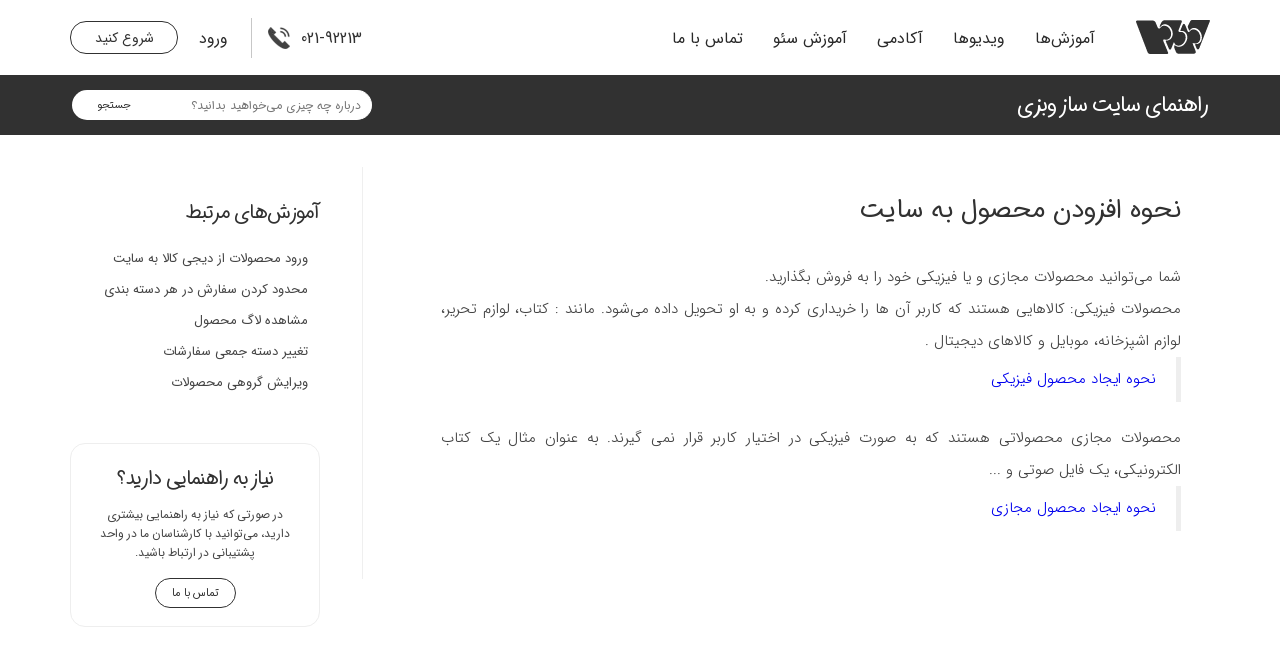

--- FILE ---
content_type: text/html; charset=UTF-8
request_url: https://doc.webzi.ir/store-builder/369-add-a-product-to-the-site.html
body_size: 12031
content:
<!doctype html><html lang="fa" prefix="og: http://ogp.me/ns#"><head> <title>نحوه افزودن محصول به سایت | سایت ساز وبزی</title> <meta charset="utf-8"> <meta id="wz-viewport" name="viewport" content="width=device-width, user-scalable=0"> <meta name="description" content="شما می‌توانید محصولات مجازی و یا فیزیکی خود را به فروش بگذارید. محصولات فیزیکی: کالاهایی هستند که کاربر آن ها"> <meta http-equiv="x-ua-compatible" content="ie=edge"> <meta name="robots" content="index,follow,noodp,noydir"/> <link rel="canonical" href="https://doc.webzi.ir/store-builder/369-add-a-product-to-the-site.html"/> <meta property="og:locale" content="fa-IR"/> <meta property="og:type" content="article"/> <meta property="og:title" content="نحوه افزودن محصول به سایت | سایت ساز وبزی"/> <meta property="og:description" content="شما می‌توانید محصولات مجازی و یا فیزیکی خود را به فروش بگذارید. محصولات فیزیکی: کالاهایی هستند که کاربر آن ها"/> <meta property="og:url" content="https://doc.webzi.ir/store-builder/369-add-a-product-to-the-site.html"/> <meta property="og:site_name" content="سایت ساز وبزی"/> <meta name='generator' content='Webzi.ir Website Builder' /><meta name='ID' content='11e8948c762a2914a2ff30e171546af8' /><meta name='fontiran.com:license' content='B7G43' /><meta name='fontiran.com:license' content='C6KGR' /><meta name='generator' content='Webzi.ir Website Builder' /><meta name='ID' content='11e8948c762a2914a2ff30e171546af8' /><meta name='fontiran.com:license' content='B7G43' /><meta name='fontiran.com:license' content='C6KGR' /><meta property='article:published_time' content='2020-10-10T11:30:00+03:30' /><meta property='article:modified_time' content='2021-11-07T13:58:51+03:30' /><meta property='og:updated_time' content='2021-11-07T13:58:51+03:30' /><meta property='article:section' content='فروشگاه‌ ساز' /> <link rel="stylesheet" type="text/css" href="https://doc.webzi.ir/static/bEHf0117/2.0.0/editor/bower_components/remodal/dist/remodal.css" /><link rel="stylesheet" type="text/css" href="https://doc.webzi.ir/static/bEHf0117/2.0.0/editor/bower_components/remodal/dist/remodal-default-theme.css" /><link rel="stylesheet" type="text/css" href="https://doc.webzi.ir/static/bEHf0117/2.0.0/editor/css/base.css" /><link rel="stylesheet" type="text/css" href="https://doc.webzi.ir/theme-1763038774/css/style.css" /> <link rel='shortcut icon' type='image/png' href='https://doc.webzi.ir/uploads/48fd5d48f0c64535a7408909b827e054.png' ></link ><script> document.addEventListener('DOMContentLoaded', function () { jQuery(document).ready(function ($) { $('body').on('click', '.wz-blog-dropdown-title', function () { var $this = $(this); $this.toggleClass('open'); setTimeout(function () { $this.parents('[data-widget="wz-blog-single"]').autoHeight(); }, 50); }); if (getParameterByName('editor') === 'true' || (document.referrer && document.referrer.indexOf('editor=true') !== -1)) { $(' .wzc-section-wzs156-full,.wzc-section-wzs168-full, ' + '.wz-section-full[class*=footer], .wz-section-full[class*=header], ' + '.wz-section-full[class*=allPage]').remove(); let $contact = $('[data-widget="wz-button"][href="https://webzi.ir/contact-us"]') .parents('[data-widget="wz-box"]'); if ($contact.length > 0) { $contact.cascadeHeight(-$contact.height()).remove(); } let $back = $('<a>').text('برگشت به عقب') .attr('style', 'background: #fff;border-radius: 25px;color: rgb(102, 102, 102);font-size: 12px;' + 'font-family: iransansdn;padding: 5px 20px;position: absolute;top: 50%;' + 'right: 15px;text-align: center;transform: translateY(-50%);'); $back.click(function () { window.history.back(); }); $('body:not([data-page="p31"]) #wz-root .wz-section-full:first-child [data-widget="wz-text"] ').replaceWith($back); if (window.history.length < 1 || document.referrer.indexOf('doc.webzi.ir') === -1) { $back.remove(); } $('a').attr('target', '_blank'); $('a[href*="doc.webzi.ir"]').attr('target', '_self').each(function () { $(this).attr('href', $(this).attr('href') + '?editor=true') }); } }) }, false);</script><link rel="stylesheet" href="https://webzi.ir/css/second.css"><script src="https://webzi.ir/js/blog.js"></script><style> h2.wz-blog-dropdown-title { border : 1px solid #e5e5e5; padding : 10px 20px; cursor : pointer; position : relative; background: #fbfbfb; } h2.wz-blog-dropdown-title:after { border : solid black; border-width : 0 3px 3px 0; padding : 3px; transform : rotate( 45deg); -webkit-transform : rotate( 45deg); content : ''; display : inline-block; position : absolute; left : 20px; top : 18px; transition : all 0.3s; } h2.wz-blog-dropdown-title.open:after{ transform: rotate(-135deg); -webkit-transform: rotate(-135deg); } h2.wz-blog-dropdown-title + ul { max-height : 0; overflow : hidden; transition : all 0.3s; } h2.wz-blog-dropdown-title.open + ul { max-height : 900px; }</style><style class='new'> .wz-blog-post-content { line-height : 32px; text-align : justify; font-weight : 300; } .video-js .vjs-tech { object-fit : contain; }</style><style> .wz-loader-container .sk-circle { display : none !important; } .wzc207-bg { -webkit-box-shadow : 5px 0px 6px 0px rgba(50, 50, 50, 0.15); -moz-box-shadow : 5px 0px 6px 0px rgba(50, 50, 50, 0.15); box-shadow : 5px 0px 6px 0px rgba(50, 50, 50, 0.15); } .wave-gray { background : #18a68900 url(https://webzi.ir/images/gray.svg); background-size : cover; } .wave-white { display : block; height : 100%; background : url(//webzi.ir/images/bg-waves-white.svg) no-repeat top center; background-size : cover; } .wzc71-bg { transition : 0.3s all; } .wz-section-full .wz-element:hover .wzc95-bg { box-shadow : 0px 0px 8px 0px rgb(153, 153, 153); transition : 0.3s all; } .wz-section-full .wz-element:hover .wzc115-bg { box-shadow : 0px 0px 8px 0px rgb(153, 153, 153); transition : 0.3s all; } .wz-section-full .wz-element:hover .wzc55-bg { box-shadow : 0px 0px 8px 0px rgb(153, 153, 153); transition : 0.3s all; } .wz-blog-list.wz-blog-list-layout1.wz-blog-list-rtl { flex-wrap : wrap; display : flex; align-items : baseline; } .wz-blog-list .wz-blog-post-item { position : relative; flex : 1 1 50%; } .wzc-section-wzs50-full, .wzc-section-wzs59-full, .wzc-section-wzs62-full, .wzc-section-wzs65-full, .wzc-section-wzs72-full, .wzc-section-wzs75-full { -webkit-clip-path : polygon(0 calc(0% + 4vw), 100% 0, 100% calc(100% - 4vw), 0 100%); clip-path : polygon(0 calc(0% + 4vw), 100% 0, 100% calc(100% - 4vw), 0 100%); } .wz-blog-post-meta-icon { visibility : hidden; } @media only screen and (max-width : 768px) #wz-section-header { height : 100% !important; } .wz-blog-post-content img { border : none !important; vertical-align : middle; margin : 10px 0px !important; } .wz-blog-post-content a, .wz-blog-post-content ::marker { color : #36a684; } { color : #36a684 !important; }</style><script>var clicky_site_ids = clicky_site_ids || [];
clicky_site_ids.push(101257257);</script><script async src="//static.getclicky.com/js"></script><noscript><p><img alt="Clicky" width="1" height="1" src="//in.getclicky.com/101105168ns.gif"/></p></noscript><script> !function (t, e, n) { t.yektanetAnalyticsObject = n, t[n] = t[n] || function () { t[n].q.push(arguments) }, t[n].q = t[n].q || []; var a = new Date, r = a.getFullYear().toString() + "0" + a.getMonth() + "0" + a.getDate() + "0" + a.getHours(), c = e.getElementsByTagName("script")[0], s = e.createElement("script"); s.async = 1, s.type = "text/javascript", s.src = "https://cdn.yektanet.com/rg_woebegone/scripts/1450/rg.complete.js?v=" + r, c.parentNode.insertBefore(s, c) }(window, document, "yektanet");</script><style> .wzc-section-allPage-full + .wz-section-full, .wzc-section-allPage-full + .wz-section-full + .wz-section-full:not(.wzc-section-allPage-full) { / / top: - 70 px; } [data-oembed-url] > div { max-width : 530px !important; } #wz-root .wz-section-full.wzc-section-header-full.wz-section-menu-hover:not(.fixed) { z-index : inherit !important; } .wzc-section-header-full { } .wz-blog-post-title { margin-bottom : 35px; }</style><style>.wz-loader-container {position: fixed;left: 0;right: 0; bottom: 0;top: 0; z-index: 10000; margin: auto;background: #fff;}</style><script type="application/ld+json"> { "@context": "https://schema.org", "@type": "Article", "headline": "نحوه افزودن محصول به سایت", "image": [ "" ], "datePublished": "2020-10-10 11:30:00", "dateModified": "2021-11-07 13:58:51", "author": { "@type": "Person", "name": "سایت ساز وبزی" } }</script><link rel='alternate' type='application/rss+xml' title='خوراک وبلاگ' href='https://doc.webzi.ir/blog/feed/' /> <script> var mvp = document.getElementById('wz-viewport'); if (screen.width < 1170 && screen.width > 768) { mvp.setAttribute('content', 'width=769, user-scalable=0'); } else if (screen.width < 768) { mvp.setAttribute('content', 'width=468, user-scalable=0'); } </script></head><body data-width="1170" class="wz-production" data-page="p87"><div class="wz-loader-container wz-loader-container-fix" style="display: block"> <div class="sk-circle"> <div class="sk-circle1 sk-child"></div> <div class="sk-circle2 sk-child"></div> <div class="sk-circle3 sk-child"></div> <div class="sk-circle4 sk-child"></div> <div class="sk-circle5 sk-child"></div> <div class="sk-circle6 sk-child"></div> <div class="sk-circle7 sk-child"></div> <div class="sk-circle8 sk-child"></div> <div class="sk-circle9 sk-child"></div> <div class="sk-circle10 sk-child"></div> <div class="sk-circle11 sk-child"></div> <div class="sk-circle12 sk-child"></div> </div> </div><div id="wz-root-background" ></div><div id="wz-root"><div class='wz-section-full wzc-section-wzLayout2-header-full' wz-section-freeze='off' ><div id='wz-section-wzLayout2-header' class='wz-section wzc-section-wzLayout2-header wz-section-grid' ><div id='wze1300' class='wz-element' data-widget='wz-code'><div class='wzc64 wz-template'><div class='wzc64-code wz-html-code'><a href="https://doc.webzi.ir/"><svg xmlns="http://www.w3.org/2000/svg" viewBox="0 0 368.77 169.4"><defs><style>.cls-1{fill:#313131;}</style></defs><title>Asset 3</title><g id="Layer_2" data-name="Layer 2"><g id="Layer_1-2" data-name="Layer 1"><path class="cls-1" d="M138.26,96.69A89.45,89.45,0,0,1,150,98.49s3.13.65,8.59-1.39c14.48-5.41,20.57-24.87,13.62-43.48s-24.31-29.31-38.79-23.9c-4.49,1.68-5,2.25-5,2.25-3.22,3.4-7.77,8-10.11,10.24s-8.61-1.1-10.41-5.42L97,10.74A13.82,13.82,0,0,0,85.24,2.89H6c-4.67,0-7.14,3.57-5.47,7.94L58,161.46a13.29,13.29,0,0,0,11.53,7.94h85c4.68,0,7-3.53,5.24-7.85L136.6,105.92C134.8,101.6,136.4,96.66,138.26,96.69Z"/><path class="cls-1" d="M234,61.54c-4.27-2.18-5.07-2.19-5.07-2.19-4.67-.09-10.63-.13-13.22-.09s-5.07-5.27-3.35-9.62L228.27,9.36c1.71-4.36-.71-7.92-5.39-7.92H140.75a15.12,15.12,0,0,0-12.31,7.61l-7.79,15.59c-2.1,4.18-3.34,8.71-2.77,10s1.57,1.84,2.21,1.09,5-6.07,8.27-9.46c0,0,1.51-1.59,6.67-3.52,16.65-6.22,36.61,6.08,44.61,27.48s1,43.78-15.66,50c-5.91,2.21-9.95,1.48-9.95,1.48-4.61-.83-6.88,2-5.06,6.32l13.61,32.11c1.82,4.31,5,7.83,7.18,7.83s5.27-3.56,7-7.91l8.55-21.71c1.72-4.35,3.38-7.59,3.69-7.19s3.1,4.94,5.48,9c0,0,1.63,2.75,6.83,5.41,13.76,7,32.23-1.6,41.28-19.29S247.8,68.58,234,61.54Z"/><path class="cls-1" d="M317.72,72.1c-7-18.61-24.31-29.31-38.79-23.9-4.49,1.68-5,2.26-5,2.26-3.22,3.39-7,7.57-8.44,9.3s-6.19.25-7.93-4.1L246.1,27.14c-1.74-4.34-5.12-7.89-7.5-7.89s-5.75,3.55-7.48,7.9l-8,20.05c-1.73,4.34-2.5,7.85-1.72,7.8s7-.33,11.63-.24c0,0,2.19,0,7.1,2.55,15.83,8.09,20.22,31.13,9.82,51.47S218.3,139.05,202.47,131l-3.85-2c-3.09-3.51-6.61-3.86-7.84-.79s-.78,9.13,1,13.46l7.52,18.43A13.71,13.71,0,0,0,211,168h74.91c4.68,0,9.59-1.84,10.91-4.09s1-7.64-.75-12l-11.53-28.77c-1.74-4.34-2.41-8-1.48-8.12s7.86,1,12.44,2c0,0,3.13.65,8.59-1.39C318.58,110.17,324.67,90.71,317.72,72.1Z"/><path class="cls-1" d="M278.92,0a10,10,0,0,0-8.17,5.09l-11.35,23a14.25,14.25,0,0,0-.33,10.32L263.47,49c1.2,2.88,2.53,4.78,3,4.22s3.35-4.13,5.5-6.39a25.41,25.41,0,0,1,8.62-5.58c16.65-6.22,36.61,6.08,44.61,27.48s1,43.78-15.66,50A26,26,0,0,1,298.29,120c-3.09-.43-4.64,1.58-3.44,4.46l7,16.89c1.19,2.88,4.23,5.24,6.74,5.24s5.5-2.38,6.64-5.28l53.14-136c1.14-2.9-.48-5.28-3.6-5.28Z"/></g></g></svg> </a></div></div></div><div id='wze1301' class='wz-element responsive-menu' data-widget='wz-menu'><div class='wzc195 wz-template'><ul class="wzc195-list wz-menu wz-menu-horizontal wz-menu-rtl wz-menu-effect-opacity wz-menu-align-right wz-classic-menu"><li class='' style='' ><a href='https://doc.webzi.ir/' target='_self' >آموزش‌ها</a></li><li class='' style='' ><a href='https://doc.webzi.ir/video/' target='_self' >ویدیو‌ها</a></li><li class='' style='' ><a href='https://webzi.ir/blog/' target='_blank' >آکادمی</a></li><li class='' style='' ><a href='https://seo.webzi.ir/' target='_blank' >آموزش سئو</a></li><li class='' style='' ><a href='https://webzi.ir/contact-us' target='_self' >تماس با ما</a></li></ul><div class='wzc195-mobile wz-menu-toggle'><span class="line one"></span><span class="line two"></span><span class="line three"></span></div></div></div><a id='wze1302' class='wz-element' data-widget='wz-button' href='https://webzi.ir/templates' target='_self' ><div class='wzc167 wz-template' ><div class='wzc167-bg' ></div><span class='wzc167-content wz-element-content' >شروع کنید</span></div></a><div id='wze1303' class='wz-element' data-widget='wz-menu'><div class='wzc166 wz-template'><ul class="wzc166-list wz-menu wz-menu-horizontal wz-menu-rtl wz-menu-effect-opacity wz-menu-align-right wz-classic-menu"><li class='' style='' ><a href='https://webzi.ir/login' target='_blank' >ورود</a></li></ul><div class='wzc166-mobile wz-menu-toggle'><span class="line one"></span><span class="line two"></span><span class="line three"></span></div></div></div><div id='wze1304' class='wz-element' data-widget='wz-box' data-minHeight='1' data-minWidth='1' ><div class='wzc168 wz-template' ><div class='wzc168-bg' ></div><div class='wzc168-content wz-box-content wz-element-container' ></div></div></div><a id='wze1305' class='wz-element' data-widget='wz-box' href='tel:02192213' target='_self' data-minheight='1' data-minwidth='1'><div class='wzc133 wz-template'><div class='wzc133-bg'></div><div class='wzc133-content wz-box-content wz-element-container'><div id='wze1306' class='wz-element' data-widget='wz-image'><div class='wzc5 wz-template'><div class='wzc5-frame'></div><div class='wzc5-img'><img class='wzc5-img-inner' src="https://doc.webzi.ir/uploads/b2311e1fe3dd47d6902712d7dafb8ab7.w_22,h_22,r_k.png.webp" /></div></div></div><div id='wze1307' class='wz-element' data-widget='wz-button' ><div class='wzc262 wz-template' ><div class='wzc262-bg' ></div><span class='wzc262-content wz-element-content' >021-92213</span></div></div></div></div></a></div></div><div class='wz-section-full wzc-section-wzLayout2-allPage-full' ><div id='wz-section-wzLayout2-allPage' class='wz-section wzc-section-wzLayout2-allPage wz-section-grid wz-section-empty' ></div></div><div class='wz-section-full wzc-section-wzs209-full' ><div id='wz-section-wzs209' class='wz-section wzc-section-wzs209 wz-section-grid' ><div id='wze1670' class='wz-element' data-widget='wz-text' data-handles='w, e' data-minwidth='10' wz-fix-line-height2='true' wz-autoheight data-mobile-text-size="-0.3" data-text-change-size="true" data-tablet-text-size="-0.1"><div class='wzc2 wz-template'><div class='wzc2-text wz-element-content'><h2 class="wz-font-h2" dir="rtl" style="font-size: 22px; line-height: normal;"><span style="font-family:iransansdn,tahoma,serif;"><span style="letter-spacing:-1px;"><span style="word-spacing:-1px;"><span style="font-size:22px;"><span style="color:#ffffff;">راهنمای سایت ساز وبزی</span></span></span></span></span></h2></div></div></div><div id='wze1671' class='wz-element' data-widget='wz-search' data-minwidth='300'><div class='wzc220 wz-template'><div class='wzc220-form wz-site-search' wz-search-url="https://doc.webzi.ir/blog"><input class='wzc220-form-input' type='text' placeholder='درباره چه چیزی می‌خواهید بدانید؟' required="required" /><button class='wzc220-form-submit wz-site-search-button' type='submit'><div class='wzc216 wz-partial-template' ><div class='wzc216-bg' ></div><span class='wzc216-content wz-element-content' >جستجو</span></div></button></div></div></div></div></div><div class='wz-section-full wzc-section-wzs210-full' ><div id='wz-section-wzs210' class='wz-section wzc-section-wzs210 wz-section-grid' ><div id='wze1669' class='wz-element' data-widget='wz-blog-single' data-handles='w, e' data-minwidth='550' wz-autoheight><div class='wzc99 wz-template'><div class="wzc99-posts wz-blog-single-post wz-blog-single-rtl"><article class='wz-blog-post-item'><div class='wz-element-background wz-blog-post-item-background'><div class='wzc74 wz-partial-template' ><div class='wzc74-bg' ></div><div class='wzc74-content wz-box-content wz-element-container' ></div></div></div><h1 class='wz-blog-post-title'>نحوه افزودن محصول به سایت</h1><div class='wz-blog-post-section'><div class='wz-blog-post-content'><p>شما می‌توانید محصولات مجازی و یا فیزیکی خود را به فروش بگذارید.</p><p>محصولات فیزیکی: کالاهایی هستند که کاربر آن ها را خریداری کرده و به او تحویل داده می‌شود. مانند : کتاب، لوازم تحریر، لوازم اشپزخانه، موبایل و کالاهای دیجیتال .</p><blockquote><p><a href="https://doc.webzi.ir/store-Builder/358-adding-a-physical-product-to-webzi-stores.html">نحوه ایجاد محصول فیزیکی</a></p></blockquote><p>محصولات مجازی محصولاتی هستند که به صورت فیزیکی در اختیار کاربر قرار نمی گیرند.&nbsp;به عنوان مثال یک کتاب الکترونیکی، یک فایل صوتی و ...</p><blockquote><p><a href="https://doc.webzi.ir/store-Builder/359-adding-a-digital-product-to-webzi-stores.html">نحوه ایجاد محصول مجازی</a></p></blockquote></div></div></article></div></div></div><div id='wze1672' class='wz-element' data-widget='wz-code'><div class='wzc64 wz-template'><div class='wzc64-code wz-html-code'><style> @media only screen and (min-width: 768px) { .wz-blog-post-content img { border: 1px #e8e8e8 solid; padding: 1px; margin-top: 5px; margin-bottom: 5px; } .wzc99-posts.wz-blog-single-post.wz-blog-single-rtl { border-left: 1px solid #1111; padding-left: 50PX; } } .wzc212 .wz-blog-list .wz-blog-post-item .wz-blog-post-title { margin-bottom: -5px !important; } .wz-blog-post-content h2 { margin-top: 20px; margin-bottom: 10px; } </style></div></div></div><div id='wze1673' class='wz-element' data-widget='wz-box' data-minheight='1' data-minwidth='1'><div class='wzc211 wz-template'><div class='wzc211-bg'></div><div class='wzc211-content wz-box-content wz-element-container'><div id='wze1674' class='wz-element' data-widget='wz-text' data-handles='w, e' data-minwidth='10' wz-fix-line-height2 wz-autoheight data-tablet-text-size="-0.1" data-text-change-size="true"><div class='wzc2 wz-template'><div class='wzc2-text wz-element-content'><h3 class="wz-font-h2" dir="rtl" style="font-size: 20px; line-height: normal;"><span style="color:#313131;"><span style="font-size:20px;"><span style="letter-spacing:-1px;"><span style="font-family:iransansdn,tahoma,serif;">آموزش‌های مرتبط</span></span></span></span></h3></div></div></div><div id='wze1675' class='wz-element' data-widget='wz-blog-list' data-handles='w, e' data-minwidth='200' wz-autoheight><div class='wzc212 wz-template'><div class="wzc212-posts wz-blog-list wz-blog-list-layout1 wz-blog-list-rtl"> <article class='wz-blog-post-item'><div class='wz-blog-post-section'><a href='https://doc.webzi.ir/product/736-Entry-of-products-from-Digikala-to-the-site.html'><h3 class='wz-blog-post-title'>ورود محصولات از دیجی کالا به سایت</h3></a></div><div class='clear'></div></article> <article class='wz-blog-post-item'><div class='wz-blog-post-section'><a href='https://doc.webzi.ir/shop-categories/735-Limit-order-per-category.html'><h3 class='wz-blog-post-title'>محدود کردن سفارش در هر دسته بندی</h3></a></div><div class='clear'></div></article> <article class='wz-blog-post-item'><div class='wz-blog-post-section'><a href='https://doc.webzi.ir/product/734-View-log-product.html'><h3 class='wz-blog-post-title'>مشاهده لاگ محصول</h3></a></div><div class='clear'></div></article> <article class='wz-blog-post-item'><div class='wz-blog-post-section'><a href='https://doc.webzi.ir/order-management/727-bulk-change-orders.html'><h3 class='wz-blog-post-title'>تغییر دسته جمعی سفارشات</h3></a></div><div class='clear'></div></article> <article class='wz-blog-post-item'><div class='wz-blog-post-section'><a href='https://doc.webzi.ir/product/725-Group-editing-of-products.html'><h3 class='wz-blog-post-title'>ویرایش گروهی محصولات</h3></a></div><div class='clear'></div></article> </div></div></div></div></div></div><div id='wze1676' class='wz-element' data-widget='wz-box' data-minheight='1' data-minwidth='1'><div class='wzc213 wz-template'><div class='wzc213-bg'></div><div class='wzc213-content wz-box-content wz-element-container'><div id='wze1677' class='wz-element' data-widget='wz-text' data-handles='w, e' data-minwidth='10' wz-fix-line-height2 wz-autoheight data-tablet-text-size="-0.2" data-text-change-size="true"><div class='wzc2 wz-template'><div class='wzc2-text wz-element-content'><h3 class="wz-font-h2" dir="rtl" style="font-size:20px;"><span style="font-size:20px;"><span style="color:#313131;"><span style="letter-spacing:-1px;"><span style="font-family:iransansdn,tahoma,serif;">نیاز به راهنمایی دارید؟</span></span></span></span></h3></div></div></div><div id='wze1678' class='wz-element' data-widget='wz-text' data-handles='w, e' data-minwidth='10' wz-fix-line-height2 wz-autoheight data-tablet-text-size="-0.1" data-text-change-size="true"><div class='wzc2 wz-template'><div class='wzc2-text wz-element-content'><p class="wz-font-p2" dir="rtl" style="font-size:12px;"><span style="font-size:12px;"><span style="word-spacing:-0.7px;"><span style="color:#444444;"><span style="font-family:iransans,tahoma, serif;">در صورتی که نیاز به راهنمایی بیشتری دارید، می‌توانید با کارشناسان ما در واحد پشتیبانی در ارتباط باشید.</span></span></span></span></p></div></div></div><a id='wze1679' class='wz-element' data-widget='wz-button' href='https://webzi.ir/contact-us' target='_self' ><div class='wzc215 wz-template' ><div class='wzc215-bg' ></div><span class='wzc215-content wz-element-content' >تماس با ما</span></div></a></div></div></div></div></div><div class='wz-section-full wzc-section-wzLayout2-footer-full' ><div id='wz-section-wzLayout2-footer' class='wz-section wzc-section-wzLayout2-footer wz-section-grid' ><div id='wze1421' class='wz-element' data-widget='wz-box' data-minheight='1' data-minwidth='1'><div class='wzc179 wz-template'><div class='wzc179-bg'></div><div class='wzc179-content wz-box-content wz-element-container'><div id='wze1422' class='wz-element' data-widget='wz-code'><div class='wzc64 wz-template'><div class='wzc64-code wz-html-code'><a href="https://webzi.ir/"><svg xmlns="http://www.w3.org/2000/svg" viewBox="0 0 368.77 169.4"><defs><style>.cls-1{fill:#313131;}</style></defs><title>Asset 3</title><g id="Layer_2" data-name="Layer 2"><g id="Layer_1-2" data-name="Layer 1"><path class="cls-1" d="M138.26,96.69A89.45,89.45,0,0,1,150,98.49s3.13.65,8.59-1.39c14.48-5.41,20.57-24.87,13.62-43.48s-24.31-29.31-38.79-23.9c-4.49,1.68-5,2.25-5,2.25-3.22,3.4-7.77,8-10.11,10.24s-8.61-1.1-10.41-5.42L97,10.74A13.82,13.82,0,0,0,85.24,2.89H6c-4.67,0-7.14,3.57-5.47,7.94L58,161.46a13.29,13.29,0,0,0,11.53,7.94h85c4.68,0,7-3.53,5.24-7.85L136.6,105.92C134.8,101.6,136.4,96.66,138.26,96.69Z"/><path class="cls-1" d="M234,61.54c-4.27-2.18-5.07-2.19-5.07-2.19-4.67-.09-10.63-.13-13.22-.09s-5.07-5.27-3.35-9.62L228.27,9.36c1.71-4.36-.71-7.92-5.39-7.92H140.75a15.12,15.12,0,0,0-12.31,7.61l-7.79,15.59c-2.1,4.18-3.34,8.71-2.77,10s1.57,1.84,2.21,1.09,5-6.07,8.27-9.46c0,0,1.51-1.59,6.67-3.52,16.65-6.22,36.61,6.08,44.61,27.48s1,43.78-15.66,50c-5.91,2.21-9.95,1.48-9.95,1.48-4.61-.83-6.88,2-5.06,6.32l13.61,32.11c1.82,4.31,5,7.83,7.18,7.83s5.27-3.56,7-7.91l8.55-21.71c1.72-4.35,3.38-7.59,3.69-7.19s3.1,4.94,5.48,9c0,0,1.63,2.75,6.83,5.41,13.76,7,32.23-1.6,41.28-19.29S247.8,68.58,234,61.54Z"/><path class="cls-1" d="M317.72,72.1c-7-18.61-24.31-29.31-38.79-23.9-4.49,1.68-5,2.26-5,2.26-3.22,3.39-7,7.57-8.44,9.3s-6.19.25-7.93-4.1L246.1,27.14c-1.74-4.34-5.12-7.89-7.5-7.89s-5.75,3.55-7.48,7.9l-8,20.05c-1.73,4.34-2.5,7.85-1.72,7.8s7-.33,11.63-.24c0,0,2.19,0,7.1,2.55,15.83,8.09,20.22,31.13,9.82,51.47S218.3,139.05,202.47,131l-3.85-2c-3.09-3.51-6.61-3.86-7.84-.79s-.78,9.13,1,13.46l7.52,18.43A13.71,13.71,0,0,0,211,168h74.91c4.68,0,9.59-1.84,10.91-4.09s1-7.64-.75-12l-11.53-28.77c-1.74-4.34-2.41-8-1.48-8.12s7.86,1,12.44,2c0,0,3.13.65,8.59-1.39C318.58,110.17,324.67,90.71,317.72,72.1Z"/><path class="cls-1" d="M278.92,0a10,10,0,0,0-8.17,5.09l-11.35,23a14.25,14.25,0,0,0-.33,10.32L263.47,49c1.2,2.88,2.53,4.78,3,4.22s3.35-4.13,5.5-6.39a25.41,25.41,0,0,1,8.62-5.58c16.65-6.22,36.61,6.08,44.61,27.48s1,43.78-15.66,50A26,26,0,0,1,298.29,120c-3.09-.43-4.64,1.58-3.44,4.46l7,16.89c1.19,2.88,4.23,5.24,6.74,5.24s5.5-2.38,6.64-5.28l53.14-136c1.14-2.9-.48-5.28-3.6-5.28Z"/></g></g></svg> </a></div></div></div><div id='wze1423' class='wz-element' data-widget='wz-text' data-handles='w, e' data-minwidth='10' wz-fix-line-height2 wz-autoheight><div class='wzc2 wz-template'><div class='wzc2-text wz-element-content'><h4 class="wz-font-h2" dir="rtl" style="font-size: 17px; line-height: normal;"><strong><span style="font-family:iransansdn,tahoma,serif;"><span style="color:#000000;"><span style="font-size:17px;">وبزی</span></span></span></strong></h4></div></div></div><div id='wze1424' class='wz-element' data-widget='wz-text' data-handles='w, e' data-minwidth='10' wz-fix-line-height2 wz-autoheight><div class='wzc2 wz-template'><div class='wzc2-text wz-element-content'><p class="wz-font-p2" dir="rtl" style="font-size: 14px; line-height: 2em;"><span style="color:#313131;"><span style="word-spacing:-1px;"><span style="font-size:14px;"><span style="font-family:iransans,tahoma, serif;">وبزی یک تکنولوژی جدید و پیشرفته برای طراحی وب سایت است. وبزی با استفاده از ابزارهای پیشرفته به شما امکان ساخت یک سایت منحصر به فرد و با سلیقه خودتان را بدون نیاز به دانش فنی را به شما می دهد. برای ساخت سایت با وبزی دیگر نیاز به استخدام طراح سایت و یا یادگیری طراحی سایت ندارید و در کمتر از یک ربع می توانید سایت دلخواه خودتان را طراحی کنید.</span></span></span></span></p></div></div></div></div></div></div><div id='wze1427' class='wz-element' data-widget='wz-box' data-minheight='1' data-minwidth='1'><div class='wzc179 wz-template'><div class='wzc179-bg'></div><div class='wzc179-content wz-box-content wz-element-container'><div id='wze1433' class='wz-element' data-widget='wz-text' data-handles='w, e' data-minwidth='10' wz-fix-line-height2 wz-autoheight><div class='wzc2 wz-template'><div class='wzc2-text wz-element-content'><h4 class="wz-font-h2" dir="rtl" style="font-size: 17px; line-height: normal;"><strong><span style="font-family:iransansdn,tahoma,serif;"><span style="color:#000000;"><span style="word-spacing:-2px;"><span style="letter-spacing:0px;"><span style="font-size:17px;">کسب و کارها</span></span></span></span></span></strong></h4></div></div></div><div id='wze1434' class='wz-element' data-widget='wz-menu'><div class='wzc223 wz-template'><ul class="wzc223-list wz-menu wz-menu-vertical wz-menu-rtl wz-menu-effect-opacity wz-menu-align-right wz-menu-equal-size wz-classic-menu"><li class='' style='' ><a href='https://webzi.ir/create-company-website' target='_self' >وب سایت شرکتی</a></li><li class='' style='' ><a href='https://webzi.ir/create-ecommerce-website' target='_self' >سایت فروشگاهی</a></li><li class='' style='' ><a href='https://webzi.ir/create-tourism-website' target='_self' >سایت گردشگری</a></li><li class='' style='' ><a href='https://webzi.ir/create-medical-website' target='_self' >وب سایت پزشکی</a></li><li class='' style='' ><a href='https://webzi.ir/create-lawyer-website' target='_self' >وب سایت وکالت</a></li><li class='' style='' ><a href='https://webzi.ir/create-pharmacy-website' target='_self' >سایت داروخانه</a></li><li class='' style='' ><a href='https://webzi.ir/create-photography-website' target='_self' >وب سایت عکاسی</a></li><li class='' style='' ><a href='https://webzi.ir/create-commercial-website' target='_self' >سایت بازرگانی</a></li><li class='' style='' ><a href='https://webzi.ir/create-hospital-website' target='_self' >سایت بیمارستان</a></li><li class='' style='' ><a href='https://webzi.ir/create-publishing-website' target='_self' >سایت انتشارات</a></li><li class='' style='' ><a href='https://webzi.ir/create-real-estate-website' target='_self' >وب سایت املاک</a></li><li class='' style='' ><a href='https://webzi.ir/create-hotel-website' target='_self' >وب سایت هتل</a></li></ul><div class='wzc223-mobile wz-menu-toggle'><span class="line one"></span><span class="line two"></span><span class="line three"></span></div></div></div></div></div></div><div id='wze1435' class='wz-element' data-widget='wz-box' data-minheight='1' data-minwidth='1'><div class='wzc179 wz-template'><div class='wzc179-bg'></div><div class='wzc179-content wz-box-content wz-element-container'><div id='wze1436' class='wz-element' data-widget='wz-text' data-handles='w, e' data-minwidth='10' wz-fix-line-height2 wz-autoheight><div class='wzc2 wz-template'><div class='wzc2-text wz-element-content'><h4 class="wz-font-h2" dir="rtl" style="font-size: 17px; line-height: normal;"><strong><span style="font-family:iransansdn,tahoma,serif;"><span style="color:#000000;"><span style="word-spacing:-2px;"><span style="letter-spacing:0px;"><span style="font-size:17px;">محصولات</span></span></span></span></span></strong></h4></div></div></div><div id='wze1437' class='wz-element' data-widget='wz-menu'><div class='wzc223 wz-template'><ul class="wzc223-list wz-menu wz-menu-vertical wz-menu-rtl wz-menu-effect-opacity wz-menu-align-right wz-menu-equal-size wz-classic-menu"><li class='' style='' ><a href='https://webzi.ir/' target='_self' >سایت ساز</a></li><li class='' style='' ><a href='https://webzi.ir/ecommerce' target='_self' >فروشگاه ساز</a></li><li class='' style='' ><a href='https://webzi.ir/landing-page-builder' target='_self' >لندینگ پیج ساز</a></li><li class='' style='' ><a href='https://webzi.ir/web-design' target='_self' >طراحی وب سایت</a></li><li class='' style='' ><a href='https://webzi.ir/designers' target='_self' >برای گرافیست‌ها</a></li><li class='' style='' ><a href='https://webzi.ir/templates' target='_self' >قالب‌های وبزی</a></li><li class='' style='' ><a href='https://seo.webzi.ir/' target='_self' >آموزش سئو</a></li><li class='' style='' ><a href='https://webzi.ir/pricing' target='_self' >تعرفه ساخت سایت</a></li><li class='' style='' ><a href='https://webzi.ir/portfolio' target='_self' >نمونه کارها</a></li></ul><div class='wzc223-mobile wz-menu-toggle'><span class="line one"></span><span class="line two"></span><span class="line three"></span></div></div></div></div></div></div><div id='wze1438' class='wz-element' data-widget='wz-box' data-minheight='1' data-minwidth='1'><div class='wzc179 wz-template'><div class='wzc179-bg'></div><div class='wzc179-content wz-box-content wz-element-container'><div id='wze1439' class='wz-element' data-widget='wz-text' data-handles='w, e' data-minwidth='10' wz-fix-line-height2 wz-autoheight><div class='wzc2 wz-template'><div class='wzc2-text wz-element-content'><h4 class="wz-font-h2" dir="rtl" style="font-size: 17px; line-height: normal;"><strong><span style="font-family:iransansdn,tahoma,serif;"><span style="color:#000000;"><span style="word-spacing:-2px;"><span style="letter-spacing:0px;"><span style="font-size:17px;">با وبزی</span></span></span></span></span></strong></h4></div></div></div><div id='wze1440' class='wz-element' data-widget='wz-menu'><div class='wzc223 wz-template'><ul class="wzc223-list wz-menu wz-menu-vertical wz-menu-rtl wz-menu-effect-opacity wz-menu-align-right wz-menu-equal-size wz-classic-menu"><li class='' style='' ><a href='https://doc.webzi.ir/' target='_self' >مرکز پشتیبانی</a></li><li class='' style='' ><a href='https://webzi.ir/blog/' target='_self' >آکادمی وبزی</a></li><li class='' style='' ><a href='https://updates.webzi.ir/' target='_self' >بروزرسانی‌ها</a></li><li class='' style='' ><a href='https://webzi.ir/terms' target='_self' >قوانین و مقررات</a></li><li class='' style='' ><a href='https://webzi.ir/contact-us' target='_self' >ثبت شکایت</a></li><li class='' style='' ><a href='https://webzi.ir/careers/' target='_self' >موقعیت‌های شغلی</a></li><li class='' style='' ><a href='https://webzi.ir/contact-us' target='_self' >تماس با ما</a></li></ul><div class='wzc223-mobile wz-menu-toggle'><span class="line one"></span><span class="line two"></span><span class="line three"></span></div></div></div></div></div></div><div id='wze1441' class='wz-element' data-widget='wz-box' data-minheight='1' data-minwidth='1'><div class='wzc179 wz-template'><div class='wzc179-bg'></div><div class='wzc179-content wz-box-content wz-element-container'><div id='wze1442' class='wz-element' data-widget='wz-text' data-handles='w, e' data-minwidth='10' wz-fix-line-height2 wz-autoheight><div class='wzc2 wz-template'><div class='wzc2-text wz-element-content'><h4 class="wz-font-h2" dir="rtl" style="font-size: 17px; line-height: normal;"><strong><span style="font-family:iransansdn,tahoma,serif;"><span style="color:#000000;"><span style="word-spacing:-2px;"><span style="letter-spacing:0px;"><span style="font-size:17px;">تماس با ما</span></span></span></span></span></strong></h4></div></div></div><div id='wze1444' class='wz-element' data-widget='wz-text' data-handles='w, e' data-minwidth='10' wz-fix-line-height2 wz-autoheight><div class='wzc2 wz-template'><div class='wzc2-text wz-element-content'><p class="wz-font-p2" dir="rtl" style="font-size: 19px; line-height: 1.4em;"><span style="font-family:iransans_fa,tahoma,serif;"><span style="color:#313131;"><span style="word-spacing:-1px;"><span style="font-size:14px;"><strong>تلفن :</strong><br /><span style="font-size:19px;"><a target="_self" href="tel:02191300037">021-9</a>2213</span></span></span></span></span></p></div></div></div><div id='wze1445' class='wz-element' data-widget='wz-text' data-handles='w, e' data-minwidth='10' wz-fix-line-height2 wz-autoheight data-tablet-text-size="-0.1" data-text-change-size="true"><div class='wzc2 wz-template'><div class='wzc2-text wz-element-content'><p class="wz-font-p2" dir="rtl" style="font-size: 14px; line-height: 1.8em;"><span style="font-family:iransans_fa,tahoma,serif;"><span style="color:#313131;"><span style="word-spacing:-1px;"><span style="font-size:14px;"><strong>ایمیل پشتیبانی:</strong><br /><a target="_self" href="mailto:support@webzi.ir?Subject=ارتباط با وبزی">support[at]webzi.ir​​​​​​​</a></span></span></span></span></p></div></div></div><div id='wze1446' class='wz-element' data-widget='wz-text' data-handles='w, e' data-minwidth='10' wz-fix-line-height2 wz-autoheight data-tablet-text-size="-0.1" data-text-change-size="true"><div class='wzc2 wz-template'><div class='wzc2-text wz-element-content'><p class="wz-font-p2" dir="rtl" style="font-size: 14px; line-height: 1.7em;"><span style="font-family:iransans_fa,tahoma,serif;"><span style="color:#313131;"><span style="word-spacing:-1px;"><span style="font-size:14px;"><strong>تلگرام پشتیبانی:</strong><br /><a target="_blank" href="https://t.me/webzi_support">Webzi_Support@</a></span></span></span></span></p></div></div></div><div id='wze1448' class='wz-element' data-widget='wz-text' data-handles='w, e' data-minwidth='10' wz-fix-line-height2 wz-autoheight data-tablet-text-size="-0.1" data-text-change-size="true"><div class='wzc2 wz-template'><div class='wzc2-text wz-element-content'><p class="wz-font-p2" dir="rtl" style="font-size: 14px; line-height: 1.8em;"><span style="font-family:iransans_fa,tahoma,serif;"><span style="color:#313131;"><span style="word-spacing:-1px;"><span style="font-size:14px;"><strong>​​​​​​​آدرس:<br />​​​​​​​</strong>تهران، میرداماد، میدان مادر، کوچه وزیری پور، پلاک ۸، واحد ۱۴</span></span></span></span><br /></p></div></div></div><a id='wze1449' class='wz-element' data-widget='wz-box' href='https://www.linkedin.com/company/webzi_ir' target='_blank' data-minheight='1' data-minwidth='1'><div class='wzc181 wz-template'><div class='wzc181-bg'></div><div class='wzc181-content wz-box-content wz-element-container'><div id='wze1450' class='wz-element' data-widget='wz-shape' data-aspectratio='true'><div class='wzc182 wz-template'><div class='wzc182-shape'><svg enable-background="new 0 0 310 310" version="1.1" viewBox="0 0 310 310" xml:space="preserve" xmlns="http://www.w3.org/2000/svg"><path d="m72.16 99.73h-62.233c-2.762 0-5 2.239-5 5v199.93c0 2.762 2.238 5 5 5h62.233c2.762 0 5-2.238 5-5v-199.93c0-2.761-2.238-5-5-5z"/><path d="M41.066,0.341C18.422,0.341,0,18.743,0,41.362C0,63.991,18.422,82.4,41.066,82.4 c22.626,0,41.033-18.41,41.033-41.038C82.1,18.743,63.692,0.341,41.066,0.341z"/><path d="m230.45 94.761c-24.995 0-43.472 10.745-54.679 22.954v-12.985c0-2.761-2.238-5-5-5h-59.599c-2.762 0-5 2.239-5 5v199.93c0 2.762 2.238 5 5 5h62.097c2.762 0 5-2.238 5-5v-98.918c0-33.333 9.054-46.319 32.29-46.319 25.306 0 27.317 20.818 27.317 48.034v97.204c0 2.762 2.238 5 5 5h62.12c2.762 0 5-2.238 5-5v-109.66c0-49.565-9.451-100.23-79.546-100.23z"/></svg></div></div></div></div></div></a><a id='wze1451' class='wz-element' data-widget='wz-box' href='https://www.instagram.com/webzi_ir/' target='_blank' data-minheight='1' data-minwidth='1'><div class='wzc181 wz-template'><div class='wzc181-bg'></div><div class='wzc181-content wz-box-content wz-element-container'><div id='wze1452' class='wz-element' data-widget='wz-shape' data-aspectratio='true'><div class='wzc182 wz-template'><div class='wzc182-shape'><svg enable-background="new 0 0 300 300" version="1.1" viewBox="0 0 300 300" xml:space="preserve" xmlns="http://www.w3.org/2000/svg"><path d="m38.52 0.012h222.98c21.184 0 38.502 17.324 38.502 38.508v222.98c0 21.178-17.318 38.49-38.502 38.49h-222.98c-21.184 0-38.52-17.313-38.52-38.49v-222.98c0-21.184 17.336-38.508 38.52-38.508zm180.03 33.317c-7.438 0-13.505 6.091-13.505 13.525v32.314c0 7.437 6.067 13.514 13.505 13.514h33.903c7.426 0 13.506-6.077 13.506-13.514v-32.314c0-7.434-6.08-13.525-13.506-13.525h-33.903zm47.538 93.539h-26.396c2.503 8.175 3.86 16.796 3.86 25.759 0 49.882-41.766 90.34-93.266 90.34-51.487 0-93.254-40.458-93.254-90.34 0-8.963 1.37-17.584 3.861-25.759h-27.539v126.73c0 6.563 5.359 11.902 11.916 11.902h208.91c6.563 0 11.911-5.339 11.911-11.902v-126.73zm-115.8-35.89c-33.26 0-60.24 26.128-60.24 58.388 0 32.227 26.98 58.375 60.24 58.375 33.278 0 60.259-26.148 60.259-58.375 0-32.261-26.981-58.388-60.259-58.388z"/></svg></div></div></div></div></div></a><a id='wze1453' class='wz-element' data-widget='wz-box' href='https://t.me/webzi_ir' target='_blank' data-minheight='1' data-minwidth='1'><div class='wzc181 wz-template'><div class='wzc181-bg'></div><div class='wzc181-content wz-box-content wz-element-container'><div id='wze1454' class='wz-element' data-widget='wz-shape' data-aspectratio='true'><div class='wzc182 wz-template'><div class='wzc182-shape'><svg enable-background="new 0 0 300 300" version="1.1" viewBox="0 0 300 300" xml:space="preserve" xmlns="http://www.w3.org/2000/svg"><path d="m5.299 144.64l69.126 25.8 26.756 86.047c1.712 5.511 8.451 7.548 12.924 3.891l38.532-31.412c4.039-3.291 9.792-3.455 14.013-0.391l69.498 50.457c4.785 3.478 11.564 0.856 12.764-4.926l50.911-244.89c1.31-6.316-4.896-11.585-10.91-9.259l-283.7 109.44c-7.001 2.7-6.94 12.612 0.081 15.243zm91.57 12.066l135.1-83.207c2.428-1.491 4.926 1.792 2.841 3.726l-111.5 103.64c-3.919 3.648-6.447 8.53-7.163 13.829l-3.798 28.146c-0.503 3.758-5.782 4.131-6.819 0.494l-14.607-51.325c-1.673-5.854 0.765-12.107 5.943-15.303z"/></svg></div></div></div></div></div></a></div></div></div><div id='wze1455' class='wz-element wz-element-full-width' data-widget='wz-box' data-minheight='1' data-minwidth='1'><div class='wzc183 wz-template'><div class='wzc183-bg'></div><div class='wzc183-content wz-box-content wz-element-container'><div id='wze1456' class='wz-element' data-widget='wz-box' data-minHeight='1' data-minWidth='1' ><div class='wzc130 wz-template' ><div class='wzc130-bg' ></div><div class='wzc130-content wz-box-content wz-element-container' ></div></div></div><div id='wze1457' class='wz-element' data-widget='wz-text' data-handles='w, e' data-minwidth='10' wz-fix-line-height2 wz-autoheight><div class='wzc2 wz-template'><div class='wzc2-text wz-element-content'><h6 class="wz-font-p2" dir="rtl" style="font-size: 12px; line-height: normal;"><span style="font-family:iransans_fa,tahoma,serif;"><span style="font-size:12px;"><span style="color:#313131;"><span style="word-spacing:-1px;">© 1392-1399 | تمامی حقوق این سایت متعلق به <u><a target="_blank" href="https://webzi.ir"><span style="color:#18a689;"></span><a target="_self" href="https://webzi.ir"><span style="color:#18a689;">وبزی</span></a></a></u> است.</span></span></span></span></h6></div></div></div></div></div></div><div id='wze1477' class='wz-element wz-element-full-width' data-widget='wz-box' data-minHeight='1' data-minWidth='1' ><div class='wzc35 wz-template' ><div class='wzc35-bg' ></div><div class='wzc35-content wz-box-content wz-element-container' ></div></div></div></div></div><svg style="display: none" xmlns="http://www.w3.org/2000/svg" ><symbol viewBox="0 0 60 60" id="wze1669-date-icon"><path d="M22 43h7v7h-7zM22 25h7v7h-7zM22 34h7v7h-7zM13 34h7v7h-7zM13 25h7v7h-7zM13 43h7v7h-7zM40 25h7v7h-7z"/><path d="M57 4h-7V1c0-.553-.447-1-1-1h-7c-.553 0-1 .447-1 1v3H19V1c0-.553-.447-1-1-1h-7c-.553 0-1 .447-1 1v3H3c-.553 0-1 .447-1 1v54c0 .553.447 1 1 1h54c.553 0 1-.447 1-1V5c0-.553-.447-1-1-1zm-8 28v20H11V23h38v9zm7-17H4V6h6v3c0 .553.447 1 1 1h7c.553 0 1-.447 1-1V6h22v3c0 .553.447 1 1 1h7c.553 0 1-.447 1-1V6h6v9z"/><path d="M40 34h7v7h-7zM40 43h7v7h-7zM31 43h7v7h-7zM31 34h7v7h-7zM31 25h7v7h-7z"/></symbol><symbol viewBox="0 0 60 60" id="wze1669-categories-icon"><path d="M14 23.5c-.254 0-.48.172-.545.417L2 52.5v1c0 .734-.047 1 .565 1h44.76c1.155 0 2.173-.78 2.45-1.813L60 24.5v-1H14z"/><path d="M12.73 21.5H54v-6.268c0-1.507-1.226-2.732-2.732-2.732H26.515l-5-7H2.732C1.226 5.5 0 6.726 0 8.232v41.796L10.282 23.31c.275-1.03 1.293-1.81 2.45-1.81z"/></symbol><symbol viewBox="0 0 382.402 382.402" id="wze1669-tags-icon"><path d="M381.99 142.63l-15.72-98.924c-2.254-14.193-13.383-25.322-27.576-27.575L239.77.41c-10.502-1.668-21.168 1.798-28.682 9.312L9.724 211.086c-12.965 12.966-12.965 33.982 0 46.948L124.37 372.678c12.964 12.965 33.98 12.965 46.946-.002L372.68 171.313c7.513-7.515 10.98-18.18 9.31-28.682zM162.696 346.986c-5.066 5.066-13.283 5.066-18.35 0l-108.93-108.93c-5.066-5.067-5.066-13.284 0-18.35 5.064-5.065 13.283-5.067 18.35 0l108.93 108.93c5.066 5.066 5.064 13.284 0 18.35zm146.54-238.465c-9.764 9.764-25.594 9.763-35.355 0-9.764-9.764-9.766-25.59 0-35.355 9.762-9.764 25.59-9.764 35.355 0 9.762 9.763 9.762 25.592 0 35.355z"/></symbol></svg><script type="text/javascript">var currency_sign=" تومان";var site_url="https://doc.webzi.ir/";var upload_url ="https://doc.webzi.ir/uploads/";var site_api_url="https://doc.webzi.ir/api/";var static_uri="https://doc.webzi.ir/static/bEHf0117/2.0.0/";var isLogin=false;var booking_guest_checkout="disable";var booking_add_to_cart="disable";var booking_register_required_mobile="disable";var booking_require_email="disable";var booking_terms=false;</script> <script type="text/javascript" src="https://doc.webzi.ir/static/bEHf0117/2.0.0/editor/bower_components/jquery/dist/jquery.min.js"></script><script type="text/javascript" src="https://doc.webzi.ir/static/bEHf0117/2.0.0/editor/bower_components/persian-date/dist/persian-date.min.js"></script><script type="text/javascript" src="https://webzi.ir/static/2.0.0/editor/js/modernizr-custom.js"></script><script type="text/javascript" src="https://doc.webzi.ir/static/bEHf0117/2.0.0/editor/bower_components/remodal/dist/remodal.min.js"></script><script type="text/javascript" src="https://doc.webzi.ir/static/bEHf0117/2.0.0/editor/js/frontBase.js"></script><script type="text/javascript" src="https://doc.webzi.ir/theme-1763038774/js/main.js"></script></div></body></html>

--- FILE ---
content_type: text/css
request_url: https://doc.webzi.ir/theme-1763038774/css/style.css
body_size: 87284
content:
.wz-font-h1 { font-size:29px;font-family:yekan,tahoma, serif; }.wz-font-h2 { font-size:19px;font-family:yekan,tahoma, serif; }.wz-font-h3 { font-size:70px;font-family:yekan,tahoma, serif; }.wz-font-h4 { font-size:40px;font-family:yekan,tahoma, serif; }.wz-font-h5 { font-size:23px;font-family:yekan,tahoma, serif; }.wz-font-h6 { font-size:19px;font-family:yekan,tahoma, serif; }.wz-font-p { font-size:11px;font-family:yekan,tahoma, serif; }.wz-font-p2 { font-size:13px;font-family:yekan,tahoma, serif; }.wz-font-p3 { font-size:15px;font-family:yekan,tahoma, serif; }:root {--color_1_1:238, 238, 238;--color_1_2:221, 221, 221;--color_1_3:153, 153, 153;--color_1_4:204, 204, 204;--color_1_5:199, 199, 199;--color_2_1:68, 68, 68;--color_2_2:49, 49, 49;--color_2_3:41, 41, 41;--color_2_4:8, 8, 8;--color_2_5:0, 0, 0;--color_3_1:96, 185, 160;--color_3_2:78, 177, 149;--color_3_3:24, 166, 137;--color_3_4:9, 182, 150;--color_3_5:58, 168, 137;--color_4_1:101, 114, 124;--color_4_2:84, 98, 109;--color_4_3:44, 60, 75;--color_4_4:65, 80, 93;--color_4_5:7, 55, 99;--color_5_1:134, 142, 152;--color_5_2:121, 129, 140;--color_5_3:70, 82, 97;--color_5_4:106, 115, 127;--color_5_5:89, 99, 113;}#wze823 { top:0px;height:72px;z-index:1000; }.wzc49-bg { top:0px;bottom:0;left:0px;right:0;position:absolute;background-color:rgb(24, 166, 137); }.wzc49-content { top:0px;bottom:0;left:0px;right:0;position:absolute; }#wze148 { top:16px;left:570px;width:600px;height:40px;z-index:1001; }.wzc37 .wz-menu.wz-mega-menu > li > .sub-menu,.wzc37  .wz-menu.wz-classic-menu > li .sub-menu { text-align:right; }.wzc37  .wz-menu li > a { padding:0px 15px;font-family:iransans;font-size:15px;color:rgb(255, 255, 255); }.wzc37 .wz-menu.wz-mega-menu li > a:hover,.wzc37  .wz-menu.wz-classic-menu li:hover > a { color:rgb(243, 243, 243); }.wzc37  .wz-menu li.wz-menu-has-children a:after { border-color:rgb(255, 255, 255); }.wzc37 .wz-menu.wz-mega-menu li.wz-menu-has-children > a:hover:after,.wzc37  .wz-menu.wz-classic-menu li.wz-menu-has-children:hover > a:after { border-color:rgb(243, 243, 243); }.wzc37  .wz-menu > li.active > a { color:rgb(243, 243, 243); }.wzc37  .wz-menu > li.wz-menu-has-children.active > a:after { border-color:rgb(243, 243, 243); }.wzc37  .wz-menu .sub-menu li > a { padding:5px 15px; }.wzc37  .wz-menu .sub-menu li.wz-menu-has-children > a:after { border-color:rgb(255, 255, 255); }.wzc37 .wz-menu.wz-mega-menu .sub-menu li.wz-menu-has-children > a:hover:after,.wzc37  .wz-menu.wz-classic-menu .sub-menu li.wz-menu-has-children:hover > a:after { border-color:rgb(243, 243, 243); }.wzc37  .wz-menu > li > .sub-menu > li > a { padding:5px 15px; }.wzc37 {  }.wzc37-list {  }.wzc37-mobile { background-color:rgba(0, 0, 0, 0); }#wze149 { top:8px;left:7.0078px;width:97.2969px;height:56px;z-index:1001; }.wzc5-frame { top:0px;bottom:0;left:0px;right:0;position:absolute;z-index:1;pointer-events:none; }.wzc5-img .wzc5-img-inner { width:100%;height:100%;float:left; }.wzc5-img { width:100%;height:100%;position:relative;overflow:hidden; }#wze149 .wzc5-img-inner { object-fit:cover; }#wze152 { top:17.5px;left:121px;width:144px;height:37px;z-index:1000; }.wzc66:hover .wzc66-bg { background-color:rgb(255, 255, 255); }.wzc66:hover .wzc66-content { color:rgb(24, 166, 137); }.wzc66:hover {  }.wzc66-bg { top:0px;bottom:0;left:0px;right:0;position:absolute;background-color:rgba(255, 255, 255, 0);border-radius:50px;border-width:3px;border-style:solid;border-color:rgb(255, 255, 255); }.wzc66-content { pointer-events:none;z-index:1;position:relative;width:100%;display:block;top:50%;left:0px;right:0;-webkit-transform:translateY(-50%);-moz-transform:translateY(-50%);-ms-transform:translateY(-50%);-o-transform:translateY(-50%);transform:translateY(-50%);transform:translateY(-50%);font-family:iransans;font-size:13px;text-align:center;white-space:nowrap;-webkit-touch-callout:none;-webkit-user-select:none;-khtml-user-select:none;-moz-user-select:none;-ms-user-select:none;user-select:none;color:rgb(255, 255, 255); }#wz-section-header { height:30px;--section-height:30px; }.wzc-section-header-full { background-image:;background-color:rgba(24, 166, 137, 0);background-attachment:fixed; }#wz-section-allPage { height:0px;--section-height:0px; }#wze78 { top:152px;left:413.5px;width:343px;height:45.375px;z-index:1001;text-align:center; }.wzc2 { height:auto; }.wzc2-text { width:100%;height:auto; }#wze159 { top:375.391px;height:190px;z-index:1000; }.wzc64-code .wzc64-code-default { position:absolute;left:0px;top:0px;width:100%;height:100%;background-color:#ccc; }.wzc64-code { position:absolute;left:0px;top:0px;width:100%;height:100%; }#wze400 { top:209.391px;left:278px;width:614px;height:48px;z-index:1001; }.wzc39-form .wzc39-form-input { background-color:rgb(255, 255, 255);border-style:solid;border-color:rgb(153, 153, 153);border-width:0px;box-shadow:none;color:#000;font-size:13px;font-family:yekan, tahoma, serif; }.wzc39-form .wzc39-form-submit {  }.wzc39-form { height:100%; }.wzc40:hover .wzc40-bg { background-color:rgb(242, 242, 242); }.wzc40:hover .wzc40-content {  }.wzc40:hover {  }.wzc40-bg { top:0px;bottom:0;left:0px;right:0;position:absolute;background-color:rgb(255, 255, 255);border-radius:0px; }.wzc40-content { pointer-events:none;z-index:1;position:relative;width:100%;display:block;top:50%;left:0px;right:0;-webkit-transform:translateY(-50%);-moz-transform:translateY(-50%);-ms-transform:translateY(-50%);-o-transform:translateY(-50%);transform:translateY(-50%);transform:translateY(-50%);font-family:yekan, tahoma, serif;font-size:13px;text-align:center;white-space:nowrap;-webkit-touch-callout:none;-webkit-user-select:none;-khtml-user-select:none;-moz-user-select:none;-ms-user-select:none;user-select:none;color:rgb(68, 68, 68); }#wz-section-wzs7 { height:565.375px;--section-height:565.375px; }.wzc-section-wzs7-full { background-image:url(../../uploads/9d70e73380f544038adcb60085cb636b.jpg);background-color:rgb(243, 243, 243);background-attachment:none; }#wze123 { top:66px;left:601px;width:293px;height:222.594px;z-index:1003; }.wzc115-bg { top:0px;bottom:0;left:0px;right:0;position:absolute;background-color:#fff;box-shadow:none; }.wzc115-content { top:0px;bottom:0;left:0px;right:0;position:absolute; }#wze124 { top:22px;left:116.5px;width:60px;height:60px;z-index:1001; }#wze124 .wzc5-img-inner { object-fit:cover; }#wze125 { top:97.5px;left:73px;width:141px;height:27.5938px;z-index:1001;text-align:center; }#wze126 { top:133.094px;left:41.5px;width:210px;height:63px;z-index:1002;text-align:center; }#wze401 { top:66px;left:276px;width:293px;height:222.594px;z-index:1003; }#wze402 { top:22px;left:116.5px;width:60px;height:60px;z-index:1001; }#wze402 .wzc5-img-inner { object-fit:cover; }#wze403 { top:133.094px;left:41.5px;width:210px;height:63px;z-index:1002;text-align:center; }#wze404 { top:97.5px;left:73px;width:141px;height:27.5938px;z-index:1001;text-align:center; }#wz-section-wzs8 { height:426.594px;--section-height:426.594px; }.wzc-section-wzs8-full { background-color:rgb(243, 243, 243); }#wze88 { top:92px;left:600px;width:530px;height:260.594px;z-index:1003; }.wzc59-bg { top:0px;bottom:0;left:0px;right:0;position:absolute;background-color:rgb(255, 255, 255);border-color:rgb(221, 221, 221);border-width:1px;border-style:solid; }.wzc59-content { top:0px;bottom:0;left:0px;right:0;position:absolute; }#wze89 { top:36px;left:109px;width:375px;height:33.5938px;z-index:1004;text-align:right; }#wze90 { top:82.0938px;left:46px;width:438px;height:81px;z-index:1004;text-align:justify; }#wze91 { top:183.094px;left:304px;width:180px;height:40px;z-index:1004; }.wzc46:hover .wzc46-bg { background-color:rgb(0, 0, 0); }.wzc46:hover .wzc46-content { color:rgb(255, 255, 255); }.wzc46:hover {  }.wzc46-bg { top:0px;bottom:0;left:0px;right:0;position:absolute;background-color:rgb(255, 255, 255);border-radius:0px;border-width:1px;border-style:solid;border-color:#000; }.wzc46-content { pointer-events:none;z-index:1;position:relative;width:100%;display:block;top:50%;left:0px;right:0;-webkit-transform:translateY(-50%);-moz-transform:translateY(-50%);-ms-transform:translateY(-50%);-o-transform:translateY(-50%);transform:translateY(-50%);transform:translateY(-50%);font-family:yekan, tahoma, serif;font-size:14px;text-align:center;white-space:nowrap;-webkit-touch-callout:none;-webkit-user-select:none;-khtml-user-select:none;-moz-user-select:none;-ms-user-select:none;user-select:none;color:rgb(68, 68, 68); }#wze95 { top:92px;left:40px;width:530px;height:260.594px;z-index:1003; }#wze96 { top:36px;left:107.5px;width:375px;height:33.5938px;z-index:1004;text-align:right; }#wze97 { top:82.0938px;left:46px;width:438px;height:81px;z-index:1004;text-align:justify; }#wze98 { top:183.094px;left:304px;width:180px;height:40px;z-index:1004; }#wze101 { top:489.094px;left:121px;width:180px;height:46px;z-index:1000; }.wzc47:hover .wzc47-bg { background-color:rgb(153, 153, 153);border-width:0px; }.wzc47:hover .wzc47-content { color:rgb(0, 0, 0); }.wzc47:hover {  }.wzc47-bg { top:0px;bottom:0;left:0px;right:0;position:absolute;background-color:rgb(0, 0, 0);border-radius:0px;border-width:1px;border-style:solid;border-color:#000; }.wzc47-content { pointer-events:none;z-index:1;position:relative;width:100%;display:block;top:50%;left:0px;right:0;-webkit-transform:translateY(-50%);-moz-transform:translateY(-50%);-ms-transform:translateY(-50%);-o-transform:translateY(-50%);transform:translateY(-50%);transform:translateY(-50%);font-family:yekan, tahoma, serif;font-size:14px;text-align:center;white-space:nowrap;-webkit-touch-callout:none;-webkit-user-select:none;-khtml-user-select:none;-moz-user-select:none;-ms-user-select:none;user-select:none;color:rgb(255, 255, 255); }#wze333 { top:440.688px;left:424px;width:660px;height:126.594px;z-index:1005; }.wzc56-bg { top:0px;bottom:0;left:0px;right:0;position:absolute;background-color:rgba(255, 255, 255, 0); }.wzc56-content { top:0px;bottom:0;left:0px;right:0;position:absolute; }#wze99 { top:22px;left:146px;width:514px;height:36px;z-index:1004;text-align:right; }#wze100 { top:81px;left:170px;width:490px;height:21.5938px;z-index:1004;text-align:right; }#wz-section-wzs9 { height:667.781px;--section-height:667.781px; }.wzc-section-wzs9-full { background-color:rgb(255, 255, 255); }#wze133 { top:209px;left:797px;width:357px;height:213.297px;z-index:1008; }#wze131 { top:0px;left:157px;width:166px;height:40.7969px;z-index:1000;text-align:right; }#wze132 { top:51.2969px;left:31px;width:292px;height:143.5px;z-index:1000;text-align:justify; }#wze134 { top:208.25px;left:404px;width:361.5px;height:218.297px;z-index:1007; }#wze135 { top:0px;left:90.25px;width:247px;height:40.7969px;z-index:1000;text-align:right; }#wze137 { top:51.2969px;left:192.25px;width:145px;height:167px;z-index:1006; }.wzc65  .wz-menu li > a { padding:5px 15px;font-family:iransans;font-size:15px;color:rgba(255, 255, 255, 0.8); }.wzc65 .wz-menu.wz-mega-menu li > a:hover,.wzc65  .wz-menu.wz-classic-menu li:hover > a { color:rgb(243, 243, 243); }.wzc65  .wz-menu li.wz-menu-has-children a:after { border-color:rgba(255, 255, 255, 0.8); }.wzc65 .wz-menu.wz-mega-menu li.wz-menu-has-children > a:hover:after,.wzc65  .wz-menu.wz-classic-menu li.wz-menu-has-children:hover > a:after { border-color:rgb(243, 243, 243); }.wzc65  .wz-menu > li.active > a { color:rgb(153, 153, 153); }.wzc65  .wz-menu > li.wz-menu-has-children.active > a:after { border-color:rgb(153, 153, 153); }.wzc65  .wz-menu .sub-menu li > a { padding:5px 15px; }.wzc65  .wz-menu .sub-menu li.wz-menu-has-children > a:after { border-color:rgba(255, 255, 255, 0.8); }.wzc65 .wz-menu.wz-mega-menu .sub-menu li.wz-menu-has-children > a:hover:after,.wzc65  .wz-menu.wz-classic-menu .sub-menu li.wz-menu-has-children:hover > a:after { border-color:rgb(243, 243, 243); }.wzc65  .wz-menu > li > .sub-menu > li > a { padding:5px 15px; }.wzc65 {  }.wzc65-list {  }.wzc65-mobile {  }#wze138 { top:51.2969px;left:24.75px;width:160px;height:141px;z-index:1006; }.wzc57  .wz-menu li > a { padding:5px 15px;font-family:iransans;font-size:15px;color:rgba(255, 255, 255, 0.8); }.wzc57 .wz-menu.wz-mega-menu li > a:hover,.wzc57  .wz-menu.wz-classic-menu li:hover > a { color:rgb(243, 243, 243); }.wzc57  .wz-menu li.wz-menu-has-children a:after { border-color:rgba(255, 255, 255, 0.8); }.wzc57 .wz-menu.wz-mega-menu li.wz-menu-has-children > a:hover:after,.wzc57  .wz-menu.wz-classic-menu li.wz-menu-has-children:hover > a:after { border-color:rgb(243, 243, 243); }.wzc57  .wz-menu > li.active > a { color:rgb(243, 243, 243); }.wzc57  .wz-menu > li.wz-menu-has-children.active > a:after { border-color:rgb(243, 243, 243); }.wzc57  .wz-menu .sub-menu li > a { padding:5px 15px; }.wzc57 .wz-menu.wz-mega-menu .sub-menu li > a:hover,.wzc57  .wz-menu.wz-classic-menu .sub-menu li:hover > a { color:rgb(243, 243, 243); }.wzc57  .wz-menu .sub-menu li.wz-menu-has-children > a:after { border-color:rgba(255, 255, 255, 0.8); }.wzc57 .wz-menu.wz-mega-menu .sub-menu li.wz-menu-has-children > a:hover:after,.wzc57  .wz-menu.wz-classic-menu .sub-menu li.wz-menu-has-children:hover > a:after { border-color:rgb(243, 243, 243); }.wzc57  .wz-menu > li > .sub-menu > li > a { padding:5px 15px; }.wzc57 {  }.wzc57-list {  }.wzc57-mobile {  }#wze139 { top:207.5px;left:15px;width:358px;height:218.297px;z-index:1007; }#wze140 { top:0px;left:157px;width:166px;height:40.7969px;z-index:1000;text-align:right; }#wze141 { top:51.2969px;left:-8px;width:331px;height:61.5px;z-index:1000;text-align:justify; }#wze147 { top:-4px;height:129px;z-index:1005; }#wze675 { top:125px;height:33px;z-index:1008; }.wzc116-bg { top:0px;bottom:0;left:0px;right:0;position:absolute;background-color:rgb(24, 166, 137);border-color:rgb(221, 221, 221);border-width:0px;border-style:solid;box-shadow:none; }.wzc116-content { top:0px;bottom:0;left:0px;right:0;position:absolute; }#wz-section-footer { height:534.047px;--section-height:534.047px; }.wzc-section-footer-full { background-color:rgb(24, 166, 137); }#wze153 { top:105.5px;left:400.766px;width:375px;height:58px;z-index:1000;text-align:center; }#wze154 { top:179.5px;left:395.266px;width:385.996px;height:54px;z-index:1001;text-align:center; }#wze265 { top:288.982px;height:380px;z-index:1002; }#wz-section-wzs15 { height:664.969px;--section-height:664.969px; }.wzc-section-wzs15-full { background-color:rgb(255, 255, 255);background-attachment:none;background-image:url(../../uploads/7ad7ccb96ab24f9891e80820267c3273.jpg); }#wze1136 { top:-26.9984px;left:-0.00385px;width:1170px;height:368.875px;z-index:1001; }.wzc159 .wz-gallery > li > figure,.wzc159  .wz-gallery > li > figure:before,.wzc159  .wz-gallery > li > figure:after,.wzc159  .wz-gallery > li > figure > figcaption,.wzc159  .wz-gallery-slider .wz-gallery-caption { background-color:rgba(0, 0, 0, 0.5); }.wzc159  .wz-gallery-caption { text-align:center; }.wzc159  .wz-gallery-caption  h3 { font-family:yekan, tahoma, serif;font-size:18px;line-height:18px;color:#fff; }.wzc159  .wz-gallery-caption  p { font-family:yekan, tahoma, serif;font-size:20px;color:#fff; }.wzc159  .wz-gallery li  img.wz-gallery-image { object-fit:cover; }.wzc159 {  }.wzc159-gallery {  }.wzc159-more { text-align:center;position:absolute;left:0px;right:0;margin:0 auto;font-family:yekan, tahoma, serif;font-size:13px;text-decoration:none;height:25px;line-height:25px;color:#000;display:none; }#wze1137 { top:-71.0136px;left:973.987px;width:180px;height:30px;z-index:1002;text-align:right; }#wz-section-wzs106 { height:382.875px;--section-height:382.875px; }#wze1138 { top:56.9829px;left:-0.0125px;width:1170px;height:1406.97px;z-index:1001; }#wze1140 { top:19.4699px;left:975.01px;width:180px;height:30px;z-index:1002;text-align:right; }#wz-section-wzs107 { height:1498.94px;--section-height:1498.94px; }#wze1139 { top:67.104px;left:0.9942px;width:1170px;height:408.922px;z-index:1001; }#wze1141 { top:23.5969px;left:973.988px;width:180px;height:30px;z-index:1002;text-align:right; }#wz-section-wzs108 { height:523.016px;--section-height:523.016px; }#wze1143 { top:41.1391px;left:-0.0104875px;width:1170px;height:213.938px;z-index:1001; }#wze1144 { top:0.1351px;left:975.984px;width:180px;height:30px;z-index:1002;text-align:right; }#wz-section-wzs109 { height:302.063px;--section-height:302.063px; }#wz-section-wzs110 { height:95px;--section-height:95px; }#wze271 { top:145.5px;left:397.5px;width:375px;height:51px;z-index:1000;text-align:center; }#wze299 { top:321px;height:380px;z-index:1000; }#wze304 { top:208.5px;left:278px;width:614px;height:48px;z-index:1001; }#wz-section-wzs30 { height:570px;--section-height:570px; }.wzc-section-wzs30-full { background-color:rgb(255, 255, 255);background-attachment:fixed;background-image:url(../../uploads/9d70e73380f544038adcb60085cb636b.jpg); }#wze305 { top:28.25px;left:397.5px;width:375px;height:46px;z-index:1006;text-align:center; }#wze668 { top:98.25px;left:211px;width:748px;height:160px;z-index:1007; }#wze669 { top:0px;left:388.5px;width:314.891px;height:40px;z-index:1000; }.wzc117:hover .wzc117-bg { background-color:rgb(255, 255, 255);border-width:0px;border-radius:0px; }.wzc117:hover .wzc117-content { color:rgb(8, 8, 8); }.wzc117:hover {  }.wzc117-bg { top:0px;bottom:0;left:0px;right:0;position:absolute;background-color:rgba(255, 255, 255, 0);border-radius:50px;border-style:solid; }.wzc117-content { pointer-events:none;z-index:1;position:relative;width:100%;display:block;top:50%;left:0px;right:0;-webkit-transform:translateY(-50%);-moz-transform:translateY(-50%);-ms-transform:translateY(-50%);-o-transform:translateY(-50%);transform:translateY(-50%);transform:translateY(-50%);font-family:iransans;font-size:13px;text-align:center;white-space:nowrap;-webkit-touch-callout:none;-webkit-user-select:none;-khtml-user-select:none;-moz-user-select:none;-ms-user-select:none;user-select:none;color:rgb(153, 153, 153); }#wze670 { top:0px;left:43.616px;width:314.891px;height:40px;z-index:1000; }.wzc70:hover .wzc70-bg { background-color:rgb(255, 255, 255); }.wzc70:hover .wzc70-content { color:rgb(8, 8, 8); }.wzc70:hover {  }.wzc70-bg { top:0px;bottom:0;left:0px;right:0;position:absolute;background-color:rgba(255, 255, 255, 0);border-radius:50px; }.wzc70-content { pointer-events:none;z-index:1;position:relative;width:100%;display:block;top:50%;left:0px;right:0;-webkit-transform:translateY(-50%);-moz-transform:translateY(-50%);-ms-transform:translateY(-50%);-o-transform:translateY(-50%);transform:translateY(-50%);transform:translateY(-50%);font-family:iransans;font-size:13px;text-align:center;white-space:nowrap;-webkit-touch-callout:none;-webkit-user-select:none;-khtml-user-select:none;-moz-user-select:none;-ms-user-select:none;user-select:none;color:rgb(153, 153, 153); }#wze671 { top:51.25px;left:388.5px;width:314.891px;height:40px;z-index:1000; }#wze672 { top:102.5px;left:389px;width:314.891px;height:40px;z-index:1000; }#wze673 { top:51.25px;left:43.616px;width:314.891px;height:40px;z-index:1000; }#wze674 { top:102.5px;left:43.616px;width:314.891px;height:40px;z-index:1000; }#wz-section-wzs35 { height:296px;--section-height:296px; }#wze314 { top:49.001px;left:397.5px;width:375px;height:46px;z-index:1006;text-align:center; }#wze315 { top:134.88px;left:781.75px;width:307px;height:340px;z-index:1007; }.wzc95-bg { top:0px;bottom:0;left:0px;right:0;position:absolute;background-color:rgb(255, 255, 255);border-color:rgb(221, 221, 221);border-width:1px;border-style:solid;box-shadow:none; }.wzc95-content { top:0px;bottom:0;left:0px;right:0;position:absolute; }#wze317 { top:131.145px;left:34.5px;width:238px;height:27px;z-index:1007;text-align:center; }#wze368 { top:28.875px;left:113.508px;width:80px;height:80px;z-index:1009; }#wze368 .wzc5-img-inner { object-fit:cover; }#wze369 { top:170.395px;left:29.258px;width:250px;height:2px;z-index:1010; }.wzc86-bg { top:0px;bottom:0;left:0px;right:0;position:absolute;background-color:rgb(238, 238, 238);border-color:rgb(242, 242, 242); }.wzc86-content { top:0px;bottom:0;left:0px;right:0;position:absolute; }#wze370 { top:185.145px;left:30.75px;width:249px;height:126px;z-index:1008;text-align:center; }#wze375 { top:134.88px;left:431.009px;width:307px;height:340px;z-index:1007; }#wze376 { top:30.766px;left:113.508px;width:80px;height:80px;z-index:1009; }#wze376 .wzc5-img-inner { object-fit:cover; }#wze377 { top:133.025px;left:34.5px;width:238px;height:27px;z-index:1007;text-align:center; }#wze378 { top:172.275px;left:28.508px;width:250px;height:2px;z-index:1010; }#wze379 { top:187.025px;left:29px;width:249px;height:144px;z-index:1008;text-align:center; }#wze380 { top:134.88px;left:83.5016px;width:307px;height:340px;z-index:1007; }#wze381 { top:32.641px;left:113.508px;width:80px;height:80px;z-index:1009; }#wze381 .wzc5-img-inner { object-fit:cover; }#wze382 { top:134.895px;left:34.5px;width:238px;height:27px;z-index:1007;text-align:center; }#wze383 { top:174.145px;left:29.258px;width:250px;height:2px;z-index:1010; }#wze384 { top:188.895px;left:30.75px;width:249px;height:105px;z-index:1008;text-align:center; }#wze385 { top:509.88px;left:431.009px;width:307px;height:340px;z-index:1007; }#wze386 { top:28.765px;left:113.508px;width:80px;height:80px;z-index:1009; }#wze386 .wzc5-img-inner { object-fit:cover; }#wze387 { top:131.077px;left:34.5px;width:238px;height:27px;z-index:1007;text-align:center; }#wze388 { top:170.265px;left:28.508px;width:250px;height:2px;z-index:1010; }#wze389 { top:185.015px;left:29px;width:249px;height:126px;z-index:1008;text-align:center; }#wze390 { top:509.88px;left:83.502px;width:307px;height:340px;z-index:1007; }#wze391 { top:28.885px;left:113.508px;width:80px;height:80px;z-index:1009; }#wze391 .wzc5-img-inner { object-fit:cover; }#wze392 { top:131.072px;left:34.5px;width:238px;height:27px;z-index:1007;text-align:center; }#wze393 { top:170.255px;left:28.508px;width:250px;height:2px;z-index:1010; }#wze394 { top:185.135px;left:29px;width:249px;height:126px;z-index:1008;text-align:center; }#wze395 { top:509.88px;left:781.75px;width:307px;height:340px;z-index:1007; }#wze396 { top:28.885px;left:113.508px;width:80px;height:80px;z-index:1009; }#wze396 .wzc5-img-inner { object-fit:cover; }#wze397 { top:131.135px;left:34.5px;width:238px;height:27px;z-index:1007;text-align:center; }#wze398 { top:170.385px;left:28.508px;width:250px;height:2px;z-index:1010; }#wze399 { top:185.135px;left:29.75px;width:249px;height:126px;z-index:1008;text-align:center; }#wz-section-wzs36 { height:937px;--section-height:937px; }.wzc-section-wzs36-full { background-color:rgb(243, 243, 243); }#wze622 { top:55px;left:600.509px;width:530px;height:265px;z-index:1003; }#wze623 { top:86.5px;left:46px;width:438px;height:81px;z-index:1004;text-align:justify; }#wze624 { top:187.5px;left:304px;width:180px;height:40px;z-index:1004; }#wze625 { top:36px;left:109px;width:375px;height:38px;z-index:1004;text-align:right; }#wze626 { top:55px;left:40.5216px;width:530px;height:265px;z-index:1003; }#wze627 { top:86.5px;left:46px;width:438px;height:90px;z-index:1004;text-align:justify; }#wze628 { top:187.5px;left:304px;width:180px;height:40px;z-index:1004; }#wze629 { top:36px;left:107.5px;width:375px;height:38px;z-index:1004;text-align:right; }#wze630 { top:456.51px;left:121.499px;width:180px;height:46px;z-index:1000; }#wze631 { top:412.5px;left:424.509px;width:660px;height:134px;z-index:1005; }#wze632 { top:22px;left:146px;width:514px;height:41px;z-index:1004;text-align:right; }#wze633 { top:86px;left:170px;width:490px;height:24px;z-index:1004;text-align:right; }#wz-section-wzs37 { height:645px;--section-height:645px; }#wze524 { top:129px;left:829px;width:256px;height:41px;z-index:1011;text-align:right; }#wze525 { top:186px;left:85px;width:1000px;height:88px;z-index:1000;text-align:justify; }#wz-section-wzs52 { height:341.25px;--section-height:341.25px; }#wze516 { top:58px;left:395.5px;width:375px;height:27px;z-index:1009;text-align:center; }#wze517 { top:97px;left:375px;width:416px;height:46px;z-index:1009;text-align:center; }#wze549 { top:168.75px;left:105px;width:960px;height:96.6493px;z-index:1000; }.wzc103  .wz-blog-list .wz-blog-post-item .wz-blog-post-title { font-family:iransans_fa;font-size:16px;color:rgb(255, 255, 255); }.wzc103  .wz-blog-list .wz-blog-post-item .wz-blog-post-thumbnail { width:90px;height:60px; }.wzc103  .wz-blog-list .wz-blog-post-item .wz-blog-post-thumbnail img { object-fit:cover; }.wzc103  .wz-blog-list .wz-blog-post-item .wz-blog-post-meta { color:#000;font-family:yekan, tahoma, serif;font-size:13px; }.wzc103  .wz-blog-list .wz-blog-post-item+.wz-blog-post-item { margin-top:20px; }.wzc103 {  }.wzc103-posts {  }.wzc74-bg { top:0px;bottom:0;left:0px;right:0;position:absolute;background-color:#fff; }.wzc74-content { top:0px;bottom:0;left:0px;right:0;position:absolute; }#wz-section-wzs50 { height:369.653px;--section-height:369.653px; }.wzc-section-wzs50-full { background-image:url(../../uploads/06ceef05af4f436b8a866fa41ebb61f1.jpg);background-attachment:fixed; }#wze551 { top:50.75px;left:624.149px;width:530px;height:265px;z-index:1003; }#wze552 { top:86.5px;left:46px;width:438px;height:80px;z-index:1004;text-align:justify; }#wze553 { top:187.5px;left:304px;width:180px;height:40px;z-index:1004; }#wze554 { top:36px;left:109px;width:375px;height:37px;z-index:1004;text-align:right; }#wze555 { top:50.75px;left:64.1564px;width:530px;height:265px;z-index:1003; }#wze556 { top:86.5px;left:46px;width:438px;height:90px;z-index:1004;text-align:justify; }#wze557 { top:187.5px;left:304px;width:180px;height:40px;z-index:1004; }#wze558 { top:36px;left:107.5px;width:375px;height:37px;z-index:1004;text-align:right; }#wze559 { top:452.25px;left:145.149px;width:180px;height:46px;z-index:1000; }#wze560 { top:408.25px;left:448.149px;width:660px;height:134px;z-index:1005; }#wze561 { top:22px;left:146px;width:514px;height:41px;z-index:1004;text-align:right; }#wze562 { top:86px;left:170px;width:490px;height:24px;z-index:1004;text-align:right; }#wz-section-wzs51 { height:645px;--section-height:645px; }#wze1300 { top:20px;left:1080.5px;width:74px;height:35px;z-index:1000; }#wze1301 { top:17.5px;left:580.5px;width:474px;height:40px;z-index:1000; }.wzc195 .wz-menu.wz-mega-menu > li > .sub-menu,.wzc195  .wz-menu.wz-classic-menu > li .sub-menu { text-align:right; }.wzc195  .wz-menu > li { padding-left:0px; }.wzc195  .wz-menu li > a { padding:0px 15px;font-family:iransans;font-size:16px;color:rgb(41, 41, 41); }.wzc195 .wz-menu.wz-mega-menu li > a:hover,.wzc195  .wz-menu.wz-classic-menu li:hover > a { color:; }.wzc195  .wz-menu li.wz-menu-has-children a:after { border-color:rgb(41, 41, 41); }.wzc195 .wz-menu.wz-mega-menu li.wz-menu-has-children > a:hover:after,.wzc195  .wz-menu.wz-classic-menu li.wz-menu-has-children:hover > a:after { border-color:; }.wzc195  .wz-menu > li.active > a { color:; }.wzc195  .wz-menu > li.wz-menu-has-children.active > a:after { border-color:; }.wzc195  .wz-menu .sub-menu li > a { padding:5px 15px; }.wzc195  .wz-menu .sub-menu  li.wz-menu-has-children > a:after { border-color:rgb(41, 41, 41); }.wzc195 .wz-menu.wz-mega-menu .sub-menu li.wz-menu-has-children > a:hover:after,.wzc195  .wz-menu.wz-classic-menu .sub-menu li.wz-menu-has-children:hover > a:after { border-color:; }.wzc195  .wz-menu > li > .sub-menu > li > a { padding:5px 15px; }.wzc195 {  }.wzc195-list {  }.wzc195-mobile { background-color:rgb(49, 49, 49); }#wze1302 { top:21px;left:15px;width:108px;height:33px;z-index:1000; }.wzc167:hover .wzc167-bg { background-color:rgb(49, 49, 49);border-width:0px;border-color:rgb(204, 204, 204); }.wzc167:hover .wzc167-content { color:rgb(255, 255, 255); }.wzc167:hover {  }.wzc167-bg { top:0px;bottom:0;left:0px;right:0;position:absolute;background-color:rgba(255, 255, 255, 0);border-radius:25px;border-color:rgb(49, 49, 49);border-width:1px;border-style:solid; }.wzc167-content { pointer-events:none;z-index:1;position:relative;width:100%;display:block;top:50%;left:0px;right:0;-webkit-transform:translateY(-50%);-moz-transform:translateY(-50%);-ms-transform:translateY(-50%);-o-transform:translateY(-50%);transform:translateY(-50%);transform:translateY(-50%);font-family:iransans;font-size:14px;text-align:center;white-space:nowrap;-webkit-touch-callout:none;-webkit-user-select:none;-khtml-user-select:none;-moz-user-select:none;-ms-user-select:none;user-select:none;color:rgb(49, 49, 49); }#wze1303 { top:22.5px;left:135.5px;width:52px;height:30px;z-index:1000; }.wzc166 .wz-menu.wz-mega-menu > li > .sub-menu,.wzc166  .wz-menu.wz-classic-menu > li .sub-menu { text-align:right; }.wzc166  .wz-menu > li { padding-left:0px; }.wzc166  .wz-menu li > a { padding:0px 15px;font-family:iransans;font-size:16px;color:rgb(41, 41, 41); }.wzc166 .wz-menu.wz-mega-menu li > a:hover,.wzc166  .wz-menu.wz-classic-menu li:hover > a { color:; }.wzc166  .wz-menu li.wz-menu-has-children a:after { border-color:rgb(41, 41, 41); }.wzc166 .wz-menu.wz-mega-menu li.wz-menu-has-children > a:hover:after,.wzc166  .wz-menu.wz-classic-menu li.wz-menu-has-children:hover > a:after { border-color:; }.wzc166  .wz-menu > li.active > a { color:rgba(255, 255, 255, 0); }.wzc166  .wz-menu > li.wz-menu-has-children.active > a:after { border-color:rgba(255, 255, 255, 0); }.wzc166  .wz-menu .sub-menu li > a { padding:5px 15px; }.wzc166  .wz-menu .sub-menu  li.wz-menu-has-children > a:after { border-color:rgb(41, 41, 41); }.wzc166 .wz-menu.wz-mega-menu .sub-menu li.wz-menu-has-children > a:hover:after,.wzc166  .wz-menu.wz-classic-menu .sub-menu li.wz-menu-has-children:hover > a:after { border-color:; }.wzc166  .wz-menu > li > .sub-menu > li > a { padding:5px 15px; }.wzc166 {  }.wzc166-list {  }.wzc166-mobile {  }#wze1304 { top:17.5px;left:195.5px;width:1px;height:40px;z-index:1001; }.wzc168-bg { top:0px;bottom:0;left:0px;right:0;position:absolute;background-color:rgb(199, 199, 199);border-color:rgb(242, 242, 242); }.wzc168-content { top:0px;bottom:0;left:0px;right:0;position:absolute; }#wze1305 { top:17px;left:212.5px;width:134px;height:41px;z-index:1001; }.wzc133-bg { top:0px;bottom:0;left:0px;right:0;position:absolute;background-color:rgba(255, 255, 255, 0);border-color:rgb(221, 221, 221);border-width:0px;border-style:solid;box-shadow:none; }.wzc133-content { top:0px;bottom:0;left:0px;right:0;position:absolute; }#wze1306 { top:9.5px;left:0px;width:22px;height:22px;z-index:1001; }#wze1306 .wzc5-img-inner { object-fit:cover; }#wze1307 { top:4.5px;left:33px;width:101px;height:32px;z-index:1000; }.wzc262:hover .wzc262-bg { background-color:rgba(24, 166, 137, 0);border-width:0px;border-color:rgb(204, 204, 204); }.wzc262:hover .wzc262-content { color:rgb(49, 49, 49); }.wzc262:hover {  }.wzc262-bg { top:0px;bottom:0;left:0px;right:0;position:absolute;background-color:rgba(255, 255, 255, 0);border-radius:25px;border-color:rgb(0, 0, 0);border-width:0px;border-style:solid; }.wzc262-content { pointer-events:none;z-index:1;position:relative;width:100%;display:block;top:50%;left:0px;right:0;-webkit-transform:translateY(-50%);-moz-transform:translateY(-50%);-ms-transform:translateY(-50%);-o-transform:translateY(-50%);transform:translateY(-50%);transform:translateY(-50%);font-family:iransans_fa;font-size:16px;text-align:left;white-space:nowrap;-webkit-touch-callout:none;-webkit-user-select:none;-khtml-user-select:none;-moz-user-select:none;-ms-user-select:none;user-select:none;color:rgb(49, 49, 49);margin:0 0 0 0; }#wz-section-wzLayout2-header { height:75px;--section-height:75px; }.wzc-section-wzLayout2-header-full { background-color:rgb(255, 255, 255);box-shadow:0px 1px 0px 0px rgb(238, 238, 238) ; }#wz-section-wzLayout2-allPage { height:0px;--section-height:0px; }#wze1474 { top:13.015px;left:660.5px;width:493px;height:34px;z-index:1000;text-align:right; }#wze1475 { top:15px;left:16.5px;width:300px;height:30px;z-index:1000; }.wzc220-form .wzc220-form-input { background-color:rgb(255, 255, 255);border-style:solid;border-color:rgb(255, 255, 255);border-width:1px;box-shadow:none;color:rgb(102, 102, 102);font-size:12px;font-family:iransansdn;border-radius:0px 50px 50px 0px ; }.wzc220-form .wzc220-form-submit {  }.wzc220-form { height:100%; }.wzc206:hover .wzc206-bg { background-color:rgb(255, 255, 255); }.wzc206:hover .wzc206-content { color:rgb(24, 166, 137); }.wzc206:hover {  }.wzc206-bg { top:0px;bottom:0;left:0px;right:0;position:absolute;background-color:rgb(255, 255, 255);border-radius:55px 0px 0px 55px ;border-width:1px;border-style:solid;border-color:rgb(255, 255, 255); }.wzc206-content { pointer-events:none;z-index:1;position:relative;width:100%;display:block;top:50%;left:0px;right:0;-webkit-transform:translateY(-50%);-moz-transform:translateY(-50%);-ms-transform:translateY(-50%);-o-transform:translateY(-50%);transform:translateY(-50%);transform:translateY(-50%);font-family:iransansdn;font-size:11px;text-align:center;white-space:nowrap;-webkit-touch-callout:none;-webkit-user-select:none;-khtml-user-select:none;-moz-user-select:none;-ms-user-select:none;user-select:none;color:rgb(49, 49, 49); }#wz-section-wzs163 { height:60px;--section-height:60px; }.wzc-section-wzs163 {  }.wzc-section-wzs163-full { background-color:rgb(41, 41, 41); }#wze529 { top:34px;left:16.5px;width:875px;height:1230px;z-index:1000; }.wzc96  .wz-blog-recent-posts .wz-blog-post-item .wz-blog-post-title { font-family:iransansdn;font-size:18px;color:rgb(49, 49, 49); }.wzc96  .wz-blog-recent-posts .wz-blog-post-item .wz-blog-post-content { font-family:yekan, tahoma, serif;font-size:13px; }.wzc96  .wz-blog-recent-posts .wz-blog-post-item .wz-blog-post-thumbnail { width:300px; }.wzc96  .wz-blog-recent-posts .wz-blog-post-item .wz-blog-post-meta { color:#000;font-family:yekan, tahoma, serif;font-size:13px; }.wzc96  .wz-blog-recent-posts .wz-blog-post-item .wz-blog-post-meta .wz-blog-post-meta-icon { fill:#000;width:13px;height:13px; }.wzc96 .wz-blog-recent-posts .wz-blog-post-item .wz-blog-post-section,.wzc96  .wz-blog-recent-posts .wz-blog-post-item .wz-blog-post-title,.wzc96  .wz-blog-recent-posts .wz-blog-post-item .wz-blog-post-meta { padding-left:10px;padding-right:10px; }.wzc96  .wz-blog-recent-posts .wz-blog-post-item { padding:10px 0; }.wzc96  .wz-blog-recent-posts .wz-blog-post-item+.wz-blog-post-item { margin-top:20px; }.wzc96  .wz-blog-recent-posts .wz-blog-post-item .wz-blog-post-more { width:100px;height:30px;margin-top:10px; }.wzc96 {  }.wzc96-posts {  }.wzc194:hover .wzc194-bg { background-color:rgb(0, 0, 0);border-width:0px;border-color:rgb(204, 204, 204); }.wzc194:hover .wzc194-content { color:rgb(255, 255, 255); }.wzc194:hover {  }.wzc194-bg { top:0px;bottom:0;left:0px;right:0;position:absolute;background-color:rgba(255, 255, 255, 0);border-radius:25px;border-color:rgb(49, 49, 49);border-width:1px;border-style:solid; }.wzc194-content { pointer-events:none;z-index:1;position:relative;width:100%;display:block;top:50%;left:0px;right:0;-webkit-transform:translateY(-50%);-moz-transform:translateY(-50%);-ms-transform:translateY(-50%);-o-transform:translateY(-50%);transform:translateY(-50%);transform:translateY(-50%);font-family:iransansdn_fa;font-size:11px;text-align:center;white-space:nowrap;-webkit-touch-callout:none;-webkit-user-select:none;-khtml-user-select:none;-moz-user-select:none;-ms-user-select:none;user-select:none;color:rgb(49, 49, 49); }.wzc6:hover .wzc6-bg:after { width:90%;opacity:1; }.wzc6:hover .wzc6-bg {  }.wzc6:hover .wzc6-content { color:#fff; }.wzc6:hover {  }.wzc6-bg:after { content:'';position:absolute;z-index:1;transition:all 0.3s;width:0px;height:100%;top:50%;left:50%;background-color:#999999;opacity:0;-webkit-transform:translateX(-50%) translateY(-50%);-moz-transform:translateX(-50%) translateY(-50%);-ms-transform:translateX(-50%) translateY(-50%);-o-transform:translateX(-50%) translateY(-50%);transform:translateX(-50%) translateY(-50%);transform:translateX(-50%) translateY(-50%); }.wzc6-bg { top:0px;bottom:0;left:0px;right:0;position:absolute;border-radius:0px;border-style:solid;border-color:#999999;border-width:3px;overflow:hidden; }.wzc6-content { pointer-events:none;z-index:1;position:relative;width:100%;display:block;top:50%;left:0px;right:0;-webkit-transform:translateY(-50%);-moz-transform:translateY(-50%);-ms-transform:translateY(-50%);-o-transform:translateY(-50%);transform:translateY(-50%);transform:translateY(-50%);font-family:yekan, tahoma, serif;font-size:13px;text-align:center;white-space:nowrap;-webkit-touch-callout:none;-webkit-user-select:none;-khtml-user-select:none;-moz-user-select:none;-ms-user-select:none;user-select:none;color:#999999; }#wze1469 { top:5px;left:15.5px;width:160px;height:160px;z-index:1001; }#wze1476 { top:34px;left:977.5px;width:176px;height:543px;z-index:999; }.wzc197-bg { top:0px;bottom:0;left:0px;right:0;position:absolute;background-color:;border-color:rgb(221, 221, 221);border-width:0px;border-style:solid;box-shadow:none; }.wzc197-content { top:0px;bottom:0;left:0px;right:0;position:absolute; }#wze1473 { top:78px;left:10px;width:166px;height:321px;z-index:1000; }.wzc196 .wz-menu.wz-mega-menu > li > .sub-menu,.wzc196  .wz-menu.wz-classic-menu > li .sub-menu { text-align:right; }.wzc196  .wz-menu > li { margin-bottom:0px; }.wzc196  .wz-menu li > a { padding:5px 15px;font-family:iransans;font-size:14px;color:rgb(49, 49, 49); }.wzc196 .wz-menu.wz-mega-menu li > a:hover,.wzc196  .wz-menu.wz-classic-menu li:hover > a { color:rgb(24, 166, 137); }.wzc196  .wz-menu li.wz-menu-has-children a:after { border-color:rgb(49, 49, 49); }.wzc196 .wz-menu.wz-mega-menu li.wz-menu-has-children > a:hover:after,.wzc196  .wz-menu.wz-classic-menu li.wz-menu-has-children:hover > a:after { border-color:rgb(24, 166, 137); }.wzc196  .wz-menu > li.active > a { color:rgb(70, 82, 97); }.wzc196  .wz-menu > li.wz-menu-has-children.active > a:after { border-color:rgb(70, 82, 97); }.wzc196  .wz-menu .sub-menu li > a { padding:5px 15px; }.wzc196  .wz-menu .sub-menu  li.wz-menu-has-children > a:after { border-color:rgb(49, 49, 49); }.wzc196 .wz-menu.wz-mega-menu .sub-menu li.wz-menu-has-children > a:hover:after,.wzc196  .wz-menu.wz-classic-menu .sub-menu li.wz-menu-has-children:hover > a:after { border-color:rgb(24, 166, 137); }.wzc196  .wz-menu > li > .sub-menu > li > a { padding:5px 15px; }.wzc196 {  }.wzc196-list {  }.wzc196-mobile {  }#wze1479 { top:0.5px;left:39px;width:108px;height:22px;z-index:1000;text-align:right; }#wze1480 { top:4px;left:151px;width:15px;height:15px;z-index:1001;-webkit-transform:rotate(270deg);-moz-transform:rotate(270deg);-ms-transform:rotate(270deg);-o-transform:rotate(270deg);transform:rotate(270deg);rotate:270; }#wze1480  > div:not(.wz-element) .wz-element-container { -webkit-transform:rotate(-270deg);-moz-transform:rotate(-270deg);-ms-transform:rotate(-270deg);-o-transform:rotate(-270deg);transform:rotate(-270deg);rotate:-270; }#wze1480  > div:not(.wz-element) .wz-element-container { -webkit-transform:rotate(-90deg);-moz-transform:rotate(-90deg);-ms-transform:rotate(-90deg);-o-transform:rotate(-90deg);transform:rotate(-90deg);rotate:-90; }.wzc198 { overflow:hidden; }.wzc198-shape { width:100%;height:100%;stroke-width:0px;stroke:#000000;fill:#009688; }#wze1481 { top:30.5px;left:14px;width:163px;height:36px;z-index:1000;text-align:right; }#wz-section-wzs55 { height:1318px;--section-height:1318px; }#wze1421 { top:78.812px;left:904.5px;width:250px;height:419px;z-index:1000; }.wzc179-bg { top:0px;bottom:0;left:0px;right:0;position:absolute;background-color:rgba(24, 166, 137, 0);border-color:rgb(221, 221, 221);border-width:0px;border-style:solid;box-shadow:none; }.wzc179-content { top:0px;bottom:0;left:0px;right:0;position:absolute; }#wze1422 { top:0.015125px;left:185px;width:65px;height:30px;z-index:1000; }#wze1423 { top:0.015625px;left:63.5px;width:113px;height:27px;z-index:1000;text-align:right; }#wze1424 { top:61.0156px;left:0px;width:250px;height:261px;z-index:1000;text-align:right; }#wze1427 { top:78.8124px;left:689.75px;width:132px;height:443px;z-index:1000; }#wze1433 { top:0px;left:19px;width:113px;height:27px;z-index:1000;text-align:right; }#wze1434 { top:63.0151px;left:0px;width:132px;height:380px;z-index:1000; }.wzc223 .wz-menu.wz-mega-menu > li > .sub-menu,.wzc223  .wz-menu.wz-classic-menu > li .sub-menu { text-align:right; }.wzc223  .wz-menu li > a { padding:5px 15px;font-family:iransans;font-size:14px;color:rgb(49, 49, 49); }.wzc223 .wz-menu.wz-mega-menu li > a:hover,.wzc223  .wz-menu.wz-classic-menu li:hover > a { color:rgb(49, 49, 49); }.wzc223  .wz-menu li.wz-menu-has-children a:after { border-color:rgb(49, 49, 49); }.wzc223 .wz-menu.wz-mega-menu li.wz-menu-has-children > a:hover:after,.wzc223  .wz-menu.wz-classic-menu li.wz-menu-has-children:hover > a:after { border-color:rgb(49, 49, 49); }.wzc223  .wz-menu > li.active > a { color:rgb(49, 49, 49); }.wzc223  .wz-menu > li.wz-menu-has-children.active > a:after { border-color:rgb(49, 49, 49); }.wzc223  .wz-menu .sub-menu li > a { padding:5px 15px; }.wzc223  .wz-menu .sub-menu  li.wz-menu-has-children > a:after { border-color:rgb(49, 49, 49); }.wzc223 .wz-menu.wz-mega-menu .sub-menu li.wz-menu-has-children > a:hover:after,.wzc223  .wz-menu.wz-classic-menu .sub-menu li.wz-menu-has-children:hover > a:after { border-color:rgb(49, 49, 49); }.wzc223  .wz-menu > li > .sub-menu > li > a { padding:5px 15px; }.wzc223 {  }.wzc223-list {  }.wzc223-mobile {  }#wze1435 { top:78.8124px;left:475px;width:132px;height:443px;z-index:1000; }#wze1436 { top:0px;left:19px;width:113px;height:27px;z-index:1000;text-align:right; }#wze1437 { top:63.0151px;left:0px;width:132px;height:380px;z-index:1000; }#wze1438 { top:78.8124px;left:260.25px;width:132px;height:443px;z-index:1000; }#wze1439 { top:0px;left:19px;width:113px;height:27px;z-index:1000;text-align:right; }#wze1440 { top:63.0151px;left:0px;width:132px;height:380px;z-index:1000; }#wze1441 { top:78.8124px;left:16.5px;width:161px;height:420.969px;z-index:1000; }#wze1442 { top:0px;left:48px;width:113px;height:27px;z-index:1000;text-align:right; }#wze1444 { top:63.0004px;left:0.5px;width:160px;height:55.1875px;z-index:1000;text-align:right; }#wze1445 { top:130.218px;left:2.35929px;width:160px;height:50.3906px;z-index:1000;text-align:right; }#wze1446 { top:199.568px;left:0.5px;width:160px;height:47.5938px;z-index:1000;text-align:right; }#wze1448 { top:261.495px;left:0.5px;width:160px;height:100.797px;z-index:1000;text-align:right; }#wze1449 { top:382.446px;left:36px;width:30px;height:30px;z-index:1000; }.wzc181-bg { top:0px;bottom:0;left:0px;right:0;position:absolute;background-color:rgb(238, 238, 238);border-radius:100px;box-shadow:0px 1px 2px 0px rgba(0, 0, 0, 0.2) ; }.wzc181-content { top:0px;bottom:0;left:0px;right:0;position:absolute;border-radius:100px; }#wze1450 { top:7.51513px;left:7.5px;width:15px;height:15px;z-index:1000; }.wzc182 { overflow:hidden; }.wzc182-shape { width:100%;height:100%;stroke-width:0px;stroke:rgb(44, 60, 75);fill:rgb(44, 60, 75); }#wze1451 { top:382.429px;left:71px;width:30px;height:30px;z-index:1000; }#wze1452 { top:7.51513px;left:7.5px;width:15px;height:15px;z-index:1000; }#wze1453 { top:382.428px;left:106px;width:30px;height:30px;z-index:1000; }#wze1454 { top:7.51513px;left:7.5px;width:15px;height:15px;z-index:1000; }#wze1455 { top:608.053px;height:46px;z-index:1001; }.wzc183-bg { top:0px;bottom:0;left:0px;right:0;position:absolute;background-color:rgba(24, 166, 137, 0);border-color:rgb(242, 242, 242); }.wzc183-content { top:0px;bottom:0;left:0px;right:0;position:absolute; }#wze1456 { top:0.003px;left:15px;width:1140px;height:1px;z-index:1000; }.wzc130-bg { top:0px;bottom:0;left:0px;right:0;position:absolute;background-color:rgb(0, 0, 0);border-color:rgb(242, 242, 242); }.wzc130-content { top:0px;bottom:0;left:0px;right:0;position:absolute; }#wze1457 { top:13.503px;left:435.5px;width:299px;height:19px;z-index:1000;text-align:center; }#wze1477 { top:0px;height:1px;z-index:1000; }.wzc35-bg { top:0px;bottom:0;left:0px;right:0;position:absolute;background-color:rgb(242, 242, 242);border-color:rgb(242, 242, 242); }.wzc35-content { top:0px;bottom:0;left:0px;right:0;position:absolute; }#wz-section-wzLayout2-footer { height:654.016px;--section-height:654.016px; }.wzc-section-wzLayout2-footer-full { background-color:rgb(255, 255, 255); }#wze1470 { top:13.015px;left:659.5px;width:493px;height:34px;z-index:1000;text-align:right; }#wze1471 { top:15px;left:16.5px;width:300px;height:30px;z-index:1000; }.wzc216:hover .wzc216-bg { background-color:rgb(255, 255, 255);border-width:0px;border-color:rgb(204, 204, 204); }.wzc216:hover .wzc216-content { color:rgb(255, 255, 255); }.wzc216:hover {  }.wzc216-bg { top:0px;bottom:0;left:0px;right:0;position:absolute;background-color:rgb(255, 255, 255);border-radius:25px 0px 0px 25px ;border-color:rgb(49, 49, 49);border-width:0px;border-style:solid; }.wzc216-content { pointer-events:none;z-index:1;position:relative;width:100%;display:block;top:50%;left:0px;right:0;-webkit-transform:translateY(-50%);-moz-transform:translateY(-50%);-ms-transform:translateY(-50%);-o-transform:translateY(-50%);transform:translateY(-50%);transform:translateY(-50%);font-family:iransansdn_fa;font-size:11px;text-align:center;white-space:nowrap;-webkit-touch-callout:none;-webkit-user-select:none;-khtml-user-select:none;-moz-user-select:none;-ms-user-select:none;user-select:none;color:rgb(49, 49, 49); }#wz-section-wzs162 { height:60px;--section-height:60px; }.wzc-section-wzs162-full { background-color:rgb(49, 49, 49); }#wze537 { top:32px;left:307px;width:847px;height:527.25px;z-index:1000; }.wzc99  .wz-blog-single-post .wz-blog-post-item .wz-blog-post-title { font-family:iransansdn;font-size:26px;color:rgb(49, 49, 49); }.wzc99  .wz-blog-single-post .wz-blog-post-item .wz-blog-post-content { font-family:iransans;font-size:15px;color:rgb(68, 68, 68); }.wzc99  .wz-blog-single-post .wz-blog-post-item .wz-blog-post-meta { color:#000;font-family:yekan, tahoma, serif;font-size:13px; }.wzc99  .wz-blog-single-post .wz-blog-post-item .wz-blog-post-meta .wz-blog-post-meta-icon { fill:#000;width:13px;height:13px; }.wzc99 .wz-blog-single-post .wz-blog-post-item .wz-blog-post-section,.wzc99  .wz-blog-single-post .wz-blog-post-item .wz-blog-post-title,.wzc99  .wz-blog-single-post .wz-blog-post-item .wz-blog-post-meta { padding-left:28px;padding-right:28px; }.wzc99  .wz-blog-single-post .wz-blog-post-item { padding:28px 0; }.wzc99 {  }.wzc99-posts { text-align:right; }#wze1536 { top:20px;left:15px;width:160px;height:30px;z-index:1002; }#wze1537 { top:62.0151px;left:15px;width:250px;height:223px;z-index:1001; }.wzc211-bg { top:0px;bottom:0;left:0px;right:0;position:absolute;background-color:rgba(255, 255, 255, 0);border-color:rgb(242, 242, 242); }.wzc211-content { top:0px;bottom:0;left:0px;right:0;position:absolute; }#wze1538 { top:0px;left:101px;width:149px;height:31px;z-index:1000;text-align:right; }#wze1539 { top:54.015px;left:0px;width:238px;height:130px;z-index:1000; }.wzc212  .wz-blog-list .wz-blog-post-item .wz-blog-post-title { font-family:iransans;font-size:13px;color:rgb(68, 68, 68); }.wzc212  .wz-blog-list .wz-blog-post-item .wz-blog-post-thumbnail { width:90px;height:60px; }.wzc212  .wz-blog-list .wz-blog-post-item .wz-blog-post-thumbnail img { object-fit:cover; }.wzc212  .wz-blog-list .wz-blog-post-item .wz-blog-post-meta { color:#000;font-family:yekan, tahoma, serif;font-size:13px; }.wzc212  .wz-blog-list .wz-blog-post-item+.wz-blog-post-item { margin-top:20px; }.wzc212  .wz-blog-list .wz-blog-post-item { flex:1 1 100%;max-width:100%;margin-left:0px;margin-right:0px; }.wzc212 {  }.wzc212-posts {  }#wze1540 { top:303.015px;left:15px;width:250px;height:184px;z-index:1001; }.wzc213-bg { top:0px;bottom:0;left:0px;right:0;position:absolute;background-color:rgba(255, 255, 255, 0);border-color:rgb(238, 238, 238);border-width:1px;border-style:solid;border-radius:15px; }.wzc213-content { top:0px;bottom:0;left:0px;right:0;position:absolute;border-radius:15px; }#wze1541 { top:20px;left:7.5px;width:235px;height:31px;z-index:1000;text-align:center; }#wze1543 { top:62px;left:21px;width:208px;height:57px;z-index:1001;text-align:center; }#wze1544 { top:135px;left:84.5px;width:81px;height:30px;z-index:1000; }.wzc215:hover .wzc215-bg { background-color:rgb(0, 0, 0);border-width:1px;border-color:rgb(49, 49, 49); }.wzc215:hover .wzc215-content { color:rgb(255, 255, 255); }.wzc215:hover {  }.wzc215-bg { top:0px;bottom:0;left:0px;right:0;position:absolute;background-color:rgba(255, 255, 255, 0);border-radius:25px;border-color:rgb(49, 49, 49);border-width:1px;border-style:solid; }.wzc215-content { pointer-events:none;z-index:1;position:relative;width:100%;display:block;top:50%;left:0px;right:0;-webkit-transform:translateY(-50%);-moz-transform:translateY(-50%);-ms-transform:translateY(-50%);-o-transform:translateY(-50%);transform:translateY(-50%);transform:translateY(-50%);font-family:iransansdn_fa;font-size:11px;text-align:center;white-space:nowrap;-webkit-touch-callout:none;-webkit-user-select:none;-khtml-user-select:none;-moz-user-select:none;-ms-user-select:none;user-select:none;color:rgb(49, 49, 49); }#wz-section-wzs54 { height:648.297px;--section-height:648.297px; }#wze565 { top:131px;left:791px;width:295px;height:41px;z-index:1011;text-align:right; }#wze566 { top:195px;left:85px;width:1000px;height:66px;z-index:1000;text-align:justify; }#wz-section-wzs58 { height:311.25px;--section-height:311.25px; }#wze563 { top:58px;left:395.5px;width:375px;height:28px;z-index:1009;text-align:center; }#wze564 { top:97px;left:375px;width:416px;height:46px;z-index:1009;text-align:center; }#wze567 { top:168.75px;left:105px;width:960px;height:58px;z-index:1000; }#wz-section-wzs59 { height:328.984px;--section-height:328.984px; }.wzc-section-wzs59-full { background-attachment:fixed;background-image:url(../../uploads/06ceef05af4f436b8a866fa41ebb61f1.jpg); }#wze568 { top:50.75px;left:624.149px;width:530px;height:265px;z-index:1003; }#wze569 { top:86.5px;left:46px;width:438px;height:81px;z-index:1004;text-align:justify; }#wze570 { top:187.5px;left:304px;width:180px;height:40px;z-index:1004; }#wze571 { top:36px;left:109px;width:375px;height:38px;z-index:1004;text-align:right; }#wze572 { top:50.75px;left:64.1564px;width:530px;height:265px;z-index:1003; }#wze573 { top:86.5px;left:46px;width:438px;height:90px;z-index:1004;text-align:justify; }#wze574 { top:187.5px;left:304px;width:180px;height:40px;z-index:1004; }#wze575 { top:36px;left:107.5px;width:375px;height:38px;z-index:1004;text-align:right; }#wze576 { top:452.25px;left:145.149px;width:180px;height:46px;z-index:1000; }#wze577 { top:408.25px;left:448.149px;width:660px;height:134px;z-index:1005; }#wze578 { top:22px;left:146px;width:514px;height:41px;z-index:1004;text-align:right; }#wze579 { top:86px;left:170px;width:490px;height:24px;z-index:1004;text-align:right; }#wz-section-wzs60 { height:645px;--section-height:645px; }#wze582 { top:135px;left:790px;width:295px;height:41px;z-index:1011;text-align:right; }#wze583 { top:187px;left:85px;width:1000px;height:66px;z-index:1000;text-align:justify; }#wz-section-wzs61 { height:303.25px;--section-height:303.25px; }#wze580 { top:58px;left:395.5px;width:375px;height:27px;z-index:1009;text-align:center; }#wze581 { top:97px;left:331px;width:508px;height:46px;z-index:1009;text-align:center; }#wze584 { top:168.75px;left:105px;width:960px;height:57.7604px;z-index:1000; }#wz-section-wzs62 { height:338.767px;--section-height:338.767px; }.wzc-section-wzs62-full { background-image:url(../../uploads/06ceef05af4f436b8a866fa41ebb61f1.jpg);background-attachment:fixed; }#wze585 { top:50.75px;left:624.149px;width:530px;height:265px;z-index:1003; }#wze586 { top:86.5px;left:46px;width:438px;height:80px;z-index:1004;text-align:justify; }#wze587 { top:187.5px;left:304px;width:180px;height:40px;z-index:1004; }#wze588 { top:36px;left:109px;width:375px;height:37px;z-index:1004;text-align:right; }#wze589 { top:50.75px;left:64.1564px;width:530px;height:265px;z-index:1003; }#wze590 { top:86.5px;left:46px;width:438px;height:90px;z-index:1004;text-align:justify; }#wze591 { top:187.5px;left:304px;width:180px;height:40px;z-index:1004; }#wze592 { top:36px;left:107.5px;width:375px;height:37px;z-index:1004;text-align:right; }#wze593 { top:452.25px;left:145.149px;width:180px;height:46px;z-index:1000; }#wze594 { top:408.25px;left:448.149px;width:660px;height:134px;z-index:1005; }#wze595 { top:22px;left:146px;width:514px;height:41px;z-index:1004;text-align:right; }#wze596 { top:86px;left:170px;width:490px;height:24px;z-index:1004;text-align:right; }#wz-section-wzs63 { height:645px;--section-height:645px; }#wze599 { top:131px;left:790px;width:295px;height:41px;z-index:1011;text-align:right; }#wze600 { top:188px;left:85px;width:1000px;height:110px;z-index:1000;text-align:justify; }#wz-section-wzs64 { height:344.25px;--section-height:344.25px; }#wze597 { top:58px;left:397.5px;width:375px;height:28px;z-index:1009;text-align:center; }#wze598 { top:97px;left:331px;width:508px;height:46px;z-index:1009;text-align:center; }#wze601 { top:168.75px;left:105px;width:960px;height:643px;z-index:1000; }#wz-section-wzs65 { height:904px;--section-height:904px; }.wzc-section-wzs65-full { background-image:url(../../uploads/06ceef05af4f436b8a866fa41ebb61f1.jpg); }#wze602 { top:50.75px;left:624.149px;width:530px;height:265px;z-index:1003; }#wze603 { top:86.5px;left:46px;width:438px;height:81px;z-index:1004;text-align:justify; }#wze604 { top:187.5px;left:304px;width:180px;height:40px;z-index:1004; }#wze605 { top:36px;left:109px;width:375px;height:38px;z-index:1004;text-align:right; }#wze606 { top:50.75px;left:64.1564px;width:530px;height:265px;z-index:1003; }#wze607 { top:86.5px;left:46px;width:438px;height:90px;z-index:1004;text-align:justify; }#wze608 { top:187.5px;left:304px;width:180px;height:40px;z-index:1004; }#wze609 { top:36px;left:107.5px;width:375px;height:38px;z-index:1004;text-align:right; }#wze610 { top:452.25px;left:145.149px;width:180px;height:46px;z-index:1000; }#wze611 { top:408.25px;left:448.149px;width:660px;height:134px;z-index:1005; }#wze612 { top:22px;left:146px;width:514px;height:41px;z-index:1004;text-align:right; }#wze613 { top:86px;left:170px;width:490px;height:24px;z-index:1004;text-align:right; }#wz-section-wzs66 { height:645px;--section-height:645px; }#wze636 { top:135px;left:790px;width:295px;height:41px;z-index:1011;text-align:right; }#wze637 { top:188px;left:85px;width:1000px;height:66px;z-index:1000;text-align:justify; }#wz-section-wzs71 { height:344.25px;--section-height:344.25px; }#wze634 { top:58px;left:397.5px;width:375px;height:27px;z-index:1009;text-align:center; }#wze635 { top:97px;left:331px;width:508px;height:46px;z-index:1009;text-align:center; }#wze638 { top:168.75px;left:105px;width:960px;height:213.316px;z-index:1000; }#wz-section-wzs72 { height:460.33px;--section-height:460.33px; }.wzc-section-wzs72-full { background-image:url(../../uploads/06ceef05af4f436b8a866fa41ebb61f1.jpg);background-attachment:fixed; }#wze639 { top:50.75px;left:624.149px;width:530px;height:265px;z-index:1003; }#wze640 { top:86.5px;left:46px;width:438px;height:80px;z-index:1004;text-align:justify; }#wze641 { top:187.5px;left:304px;width:180px;height:40px;z-index:1004; }#wze642 { top:36px;left:109px;width:375px;height:37px;z-index:1004;text-align:right; }#wze643 { top:50.75px;left:64.1564px;width:530px;height:265px;z-index:1003; }#wze644 { top:86.5px;left:46px;width:438px;height:90px;z-index:1004;text-align:justify; }#wze645 { top:187.5px;left:304px;width:180px;height:40px;z-index:1004; }#wze646 { top:36px;left:107.5px;width:375px;height:37px;z-index:1004;text-align:right; }#wze647 { top:452.25px;left:145.149px;width:180px;height:46px;z-index:1000; }#wze648 { top:408.25px;left:448.149px;width:660px;height:134px;z-index:1005; }#wze649 { top:22px;left:146px;width:514px;height:41px;z-index:1004;text-align:right; }#wze650 { top:86px;left:170px;width:490px;height:24px;z-index:1004;text-align:right; }#wz-section-wzs73 { height:645px;--section-height:645px; }#wze653 { top:132.5px;left:790px;width:295px;height:36px;z-index:1011;text-align:right; }#wze654 { top:180px;left:85px;width:1000px;height:44px;z-index:1000;text-align:justify; }#wz-section-wzs74 { height:336.25px;--section-height:336.25px; }#wze651 { top:58px;left:397.5px;width:375px;height:28.5px;z-index:1009;text-align:center; }#wze652 { top:98.5px;left:331px;width:508px;height:40.7969px;z-index:1009;text-align:center; }#wze655 { top:165.047px;left:105px;width:960px;height:57.7578px;z-index:1000; }#wz-section-wzs75 { height:301.062px;--section-height:301.062px; }.wzc-section-wzs75-full { background-image:url(../../uploads/06ceef05af4f436b8a866fa41ebb61f1.jpg);background-attachment:fixed; }#wze656 { top:50.75px;left:624.149px;width:530px;height:261.594px;z-index:1003; }#wze657 { top:83.5938px;left:46px;width:438px;height:79.5px;z-index:1004;text-align:justify; }#wze658 { top:184.094px;left:304px;width:180px;height:40px;z-index:1004; }#wze659 { top:36px;left:109px;width:375px;height:34.0938px;z-index:1004;text-align:right; }#wze660 { top:50.75px;left:64.1564px;width:530px;height:262.094px;z-index:1003; }#wze661 { top:83.5938px;left:46px;width:438px;height:90px;z-index:1004;text-align:justify; }#wze662 { top:184.594px;left:304px;width:180px;height:40px;z-index:1004; }#wze663 { top:36px;left:107.5px;width:375px;height:34.0938px;z-index:1004;text-align:right; }#wze664 { top:449.344px;left:145.149px;width:180px;height:46px;z-index:1000; }#wze665 { top:404.844px;left:448.149px;width:660px;height:126.594px;z-index:1005; }#wze666 { top:22px;left:146px;width:514px;height:36px;z-index:1004;text-align:right; }#wze667 { top:81px;left:170px;width:490px;height:21.5938px;z-index:1004;text-align:right; }#wz-section-wzs76 { height:634.188px;--section-height:634.188px; }#wze677 { top:43px;left:659px;width:460px;height:40px;z-index:1000; }#wze680 { top:40px;left:160.5px;width:180px;height:40px;z-index:1000; }.wzc119:hover .wzc119-bg { background-color:rgb(255, 255, 255);border-width:0px; }.wzc119:hover .wzc119-content { color:rgb(9, 182, 150); }.wzc119:hover {  }.wzc119-bg { top:0px;bottom:0;left:0px;right:0;position:absolute;background-color:rgba(255, 255, 255, 0);border-radius:25px;border-color:rgb(255, 255, 255);border-width:2px;border-style:solid; }.wzc119-content { pointer-events:none;z-index:1;position:relative;width:100%;display:block;top:50%;left:0px;right:0;-webkit-transform:translateY(-50%);-moz-transform:translateY(-50%);-ms-transform:translateY(-50%);-o-transform:translateY(-50%);transform:translateY(-50%);transform:translateY(-50%);font-family:iransans;font-size:13px;text-align:center;white-space:nowrap;-webkit-touch-callout:none;-webkit-user-select:none;-khtml-user-select:none;-moz-user-select:none;-ms-user-select:none;user-select:none;color:#fff; }#wze681 { top:151.609px;left:83.001px;width:1004px;height:186.594px;z-index:1000; }.wzc120-bg { top:0px;bottom:0;left:0px;right:0;position:absolute;background-color:rgba(0, 0, 0, 0);border-color:rgb(221, 221, 221);border-width:0px;border-style:solid; }.wzc120-content { top:0px;bottom:0;left:0px;right:0;position:absolute; }#wze682 { top:0.015px;left:254px;width:496px;height:55px;z-index:1000;text-align:center; }#wze683 { top:72.798px;left:314.5px;width:375px;height:57px;z-index:1001;text-align:center; }#wze684 { top:150.594px;left:224.5px;width:555px;height:36px;z-index:1000; }.wzc121-form .wzc121-form-input { background-color:transparent;border-style:solid;border-color:rgb(255, 255, 255);border-width:2px;box-shadow:none;color:#000;font-size:13px;font-family:iransans;border-radius:0px 10px 10px 0px ; }.wzc121-form .wzc121-form-submit {  }.wzc121-form { height:100%; }.wzc129:hover .wzc129-bg { background-color:rgb(255, 255, 255);border-width:2px; }.wzc129:hover .wzc129-content { color:rgb(0, 0, 0); }.wzc129:hover {  }.wzc129-bg { top:0px;bottom:0;left:0px;right:0;position:absolute;background-color:rgba(0, 0, 0, 0);border-radius:10px 0px 0px 10px ;border-width:2px;border-style:solid;border-color:rgb(255, 255, 255); }.wzc129-content { pointer-events:none;z-index:1;position:relative;width:100%;display:block;top:50%;left:0px;right:0;-webkit-transform:translateY(-50%);-moz-transform:translateY(-50%);-ms-transform:translateY(-50%);-o-transform:translateY(-50%);transform:translateY(-50%);transform:translateY(-50%);font-family:yekan, tahoma, serif;font-size:14px;text-align:center;white-space:nowrap;-webkit-touch-callout:none;-webkit-user-select:none;-khtml-user-select:none;-moz-user-select:none;-ms-user-select:none;user-select:none;color:rgb(255, 255, 255); }#wz-section-wzLayout1-header { height:404.125px;--section-height:404.125px; }.wzc-section-wzLayout1-header-full { background-image:url(../../uploads/fa7ddf3c169c4ee0acda014ce5cfc3c5.jpg);background-attachment:none;background-size:cover;background-repeat:no-repeat;background-position:center center; }#wz-section-wzLayout1-allPage { height:0px;--section-height:0px; }#wze685 { top:40.2031px;left:467px;width:237px;height:58px;z-index:1000;text-align:right; }#wze686 { top:126.187px;left:600px;width:389px;height:157px;z-index:1001; }.wzc123  .wz-menu li > a { padding:5px 15px;font-family:iransans;font-size:16px;color:#000; }.wzc123 .wz-menu.wz-mega-menu li > a:hover,.wzc123  .wz-menu.wz-classic-menu li:hover > a { color:rgb(153, 153, 153); }.wzc123  .wz-menu li.wz-menu-has-children a:after { border-color:#000; }.wzc123 .wz-menu.wz-mega-menu li.wz-menu-has-children > a:hover:after,.wzc123  .wz-menu.wz-classic-menu li.wz-menu-has-children:hover > a:after { border-color:rgb(153, 153, 153); }.wzc123  .wz-menu > li.active > a { color:rgb(0, 0, 0); }.wzc123  .wz-menu > li.wz-menu-has-children.active > a:after { border-color:rgb(0, 0, 0); }.wzc123  .wz-menu .sub-menu li > a { padding:5px 15px; }.wzc123 .wz-menu.wz-mega-menu .sub-menu li.wz-menu-has-children > a:hover:after,.wzc123  .wz-menu.wz-classic-menu .sub-menu li.wz-menu-has-children:hover > a:after { border-color:rgb(153, 153, 153); }.wzc123  .wz-menu > li > .sub-menu > li > a { padding:5px 15px; }.wzc123 {  }.wzc123-list {  }.wzc123-mobile {  }#wze687 { top:126.187px;left:180px;width:389px;height:157px;z-index:1001; }#wz-section-wzs77 { height:336px;--section-height:336px; }#wze700 { top:320.505px;left:727.508px;width:361.297px;height:206px;z-index:1000; }.wzc126-bg { top:0px;bottom:0;left:0px;right:0;position:absolute;background-color:rgba(255, 255, 255, 0);border-color:rgb(242, 242, 242);border-radius:5px; }.wzc126-content { top:0px;bottom:0;left:0px;right:0;position:absolute;border-radius:5px; }#wze691 { top:0.00488px;left:1.29712px;width:360px;height:87px;z-index:1002;text-align:right; }#wze722 { top:118.685px;left:0.014875px;width:165px;height:40px;z-index:1000; }.wzc128:hover .wzc128-bg { background-color:rgb(245, 245, 245);border-width:1px;border-color:rgb(68, 68, 68); }.wzc128:hover .wzc128-content { color:rgb(0, 0, 0); }.wzc128:hover {  }.wzc128-bg { top:0px;bottom:0;left:0px;right:0;position:absolute;background-color:rgb(68, 68, 68);border-radius:0px;border-width:0px;border-style:solid;border-color:#000; }.wzc128-content { pointer-events:none;z-index:1;position:relative;width:100%;display:block;top:50%;left:0px;right:0;-webkit-transform:translateY(-50%);-moz-transform:translateY(-50%);-ms-transform:translateY(-50%);-o-transform:translateY(-50%);transform:translateY(-50%);transform:translateY(-50%);font-family:yekan, tahoma, serif;font-size:14px;text-align:center;white-space:nowrap;-webkit-touch-callout:none;-webkit-user-select:none;-khtml-user-select:none;-moz-user-select:none;-ms-user-select:none;user-select:none;color:rgb(255, 255, 255); }#wze720 { top:92.5px;left:59.9789px;width:487.422px;height:434px;z-index:1000; }#wze720 .wzc5-img-inner { object-fit:cover; }#wze721 { top:0.00013px;height:596px;z-index:999; }#wze721 .wzc5-img-inner { object-fit:cover; }#wz-section-wzs81 { height:596px;--section-height:596px; }.wzc-section-wzs81-full { background-color:rgb(255, 255, 255); }#wze724 { top:85.2px;left:669px;width:387.109px;height:468.641px;z-index:1000; }#wze724 .wzc5-img-inner { object-fit:cover; }#wze725 { top:113.183px;left:81.188px;width:391.297px;height:206px;z-index:1000; }#wze694 { top:0.00125px;left:19.2965px;width:368px;height:87px;z-index:1002;text-align:right; }#wze727 { top:119.681px;left:18.7645px;width:165px;height:40px;z-index:1000; }#wz-section-wzs82 { height:621px;--section-height:621px; }.wzc-section-wzs82-full { background-image:url(../../uploads/928db51de3e44eeb91f2331e39f89122.png); }#wze695 { top:69px;left:472.484px;width:614px;height:58px;z-index:1000;text-align:right; }#wze696 { top:150.5px;left:596.25px;width:488px;height:28px;z-index:1001;text-align:right; }#wze697 { top:103.506px;left:114px;width:207px;height:46px;z-index:1000; }.wzc125:hover .wzc125-bg { background-color:rgb(0, 0, 0);border-width:0px;border-color:rgb(204, 204, 204); }.wzc125:hover .wzc125-content { color:rgb(255, 255, 255); }.wzc125:hover {  }.wzc125-bg { top:0px;bottom:0;left:0px;right:0;position:absolute;background-color:rgba(255, 255, 255, 0);border-radius:25px;border-color:rgb(0, 0, 0);border-width:2px;border-style:solid; }.wzc125-content { pointer-events:none;z-index:1;position:relative;width:100%;display:block;top:50%;left:0px;right:0;-webkit-transform:translateY(-50%);-moz-transform:translateY(-50%);-ms-transform:translateY(-50%);-o-transform:translateY(-50%);transform:translateY(-50%);transform:translateY(-50%);font-family:iransans;font-size:15px;text-align:center;white-space:nowrap;-webkit-touch-callout:none;-webkit-user-select:none;-khtml-user-select:none;-moz-user-select:none;-ms-user-select:none;user-select:none;color:rgb(0, 0, 0); }#wz-section-wzs79 { height:300px;--section-height:300px; }#wze707 { top:125.703px;left:797.001px;width:357px;height:213.297px;z-index:1008; }#wze708 { top:0px;left:157px;width:166px;height:40.7969px;z-index:1000;text-align:right; }#wze709 { top:51.2969px;left:31px;width:292px;height:143.5px;z-index:1000;text-align:justify; }#wze710 { top:124.953px;left:404.001px;width:361.5px;height:218.297px;z-index:1007; }#wze711 { top:51.2969px;left:24.75px;width:160px;height:141px;z-index:1006; }#wze712 { top:51.2969px;left:192.25px;width:145px;height:167px;z-index:1006; }#wze713 { top:0px;left:90.25px;width:247px;height:40.7969px;z-index:1000;text-align:right; }#wze714 { top:124.203px;left:15.0003px;width:358px;height:218.297px;z-index:1007; }#wze715 { top:51.2969px;left:-8px;width:330.99px;height:61.5px;z-index:1000;text-align:justify; }#wze716 { top:0px;left:157px;width:166px;height:40.7969px;z-index:1000;text-align:right; }#wz-section-wzLayout1-footer { height:440.047px;--section-height:440.047px; }.wzc-section-wzLayout1-footer-full { background-color:rgb(0, 0, 0); }#wze717 { top:42.0152px;left:277.501px;width:2px;height:2000px;z-index:1000; }#wze729 { top:42px;left:568.001px;width:2px;height:2000px;z-index:1000; }#wze730 { top:42.0004px;left:860.501px;width:2px;height:2000px;z-index:1000; }#wze731 { top:276px;left:15.5px;width:1139px;height:2px;z-index:1000; }#wze732 { top:511px;left:16px;width:1139px;height:2px;z-index:1000;-webkit-transform:rotate(-=10deg);-moz-transform:rotate(-=10deg);-ms-transform:rotate(-=10deg);-o-transform:rotate(-=10deg);transform:rotate(-=10deg);rotate:-=10; }#wz-section-wzs80 { height:2382px;--section-height:2382px; }#wze738 { top:86.812px;left:245.5px;width:679px;height:187.515px;z-index:1000; }#wze739 { top:0.015225px;left:93px;width:493px;height:72px;z-index:1000;text-align:center; }#wze740 { top:83.5156px;left:12px;width:604px;height:44px;z-index:1000;text-align:center; }#wze1485 { top:145.5px;left:98px;width:483px;height:42px;z-index:1000; }.wzc202-form .wzc202-form-input { background-color:rgb(255, 255, 255);border-style:solid;border-color:rgb(49, 49, 49);border-width:0px;box-shadow:none;color:rgb(49, 49, 49);font-size:12px;font-family:iransansdn;border-radius:0px 50px 50px 0px ; }.wzc202-form .wzc202-form-submit {  }.wzc202-form { height:100%; }.wzc207:hover .wzc207-bg { background-color:rgb(243, 243, 243);border-width:0px;border-color:rgb(204, 204, 204); }.wzc207:hover .wzc207-content { color:rgb(58, 168, 137); }.wzc207:hover {  }.wzc207-bg { top:0px;bottom:0;left:0px;right:0;position:absolute;background-color:rgb(255, 255, 255);border-radius:25px 0px 0px 25px ;border-color:rgb(49, 49, 49);border-width:0px;border-style:solid; }.wzc207-content { pointer-events:none;z-index:1;position:relative;width:100%;display:block;top:50%;left:0px;right:0;-webkit-transform:translateY(-50%);-moz-transform:translateY(-50%);-ms-transform:translateY(-50%);-o-transform:translateY(-50%);transform:translateY(-50%);transform:translateY(-50%);font-family:iransans;font-size:12px;text-align:center;white-space:nowrap;-webkit-touch-callout:none;-webkit-user-select:none;-khtml-user-select:none;-moz-user-select:none;-ms-user-select:none;user-select:none;color:rgb(49, 49, 49); }#wz-section-wzs84 { height:400px;--section-height:400px; }.wzc-section-wzs84-full { background-color:rgb(49, 49, 49);background-image:; }#wze1498 { top:28.891px;left:0px;width:1170px;height:126px;z-index:999; }.wzc210-bg { top:0px;bottom:0;left:0px;right:0;position:absolute;background-color:rgba(24, 166, 137, 0);border-color:rgb(221, 221, 221);border-width:0px;border-style:solid;box-shadow:0px -2px 13px 0px rgba(0, 0, 0, 0.1) ; }.wzc210-content { top:0px;bottom:0;left:0px;right:0;position:absolute; }#wze1484 { top:29.2646px;left:633.011px;width:493px;height:41px;z-index:1000;text-align:right; }#wze1496 { top:73.7656px;left:707px;width:419px;height:21px;z-index:1000;text-align:right; }#wze1497 { top:43.0006px;left:42.0121px;width:140px;height:40px;z-index:1001; }.wzc208:hover .wzc208-bg { background-color:rgb(255, 255, 255);border-width:1px;border-color:rgb(49, 49, 49); }.wzc208:hover .wzc208-content { color:rgb(49, 49, 49); }.wzc208:hover {  }.wzc208-bg { top:0px;bottom:0;left:0px;right:0;position:absolute;background-color:rgb(49, 49, 49);border-radius:25px;border-color:rgb(49, 49, 49);border-width:0px;border-style:solid; }.wzc208-content { pointer-events:none;z-index:1;position:relative;width:100%;display:block;top:50%;left:0px;right:0;-webkit-transform:translateY(-50%);-moz-transform:translateY(-50%);-ms-transform:translateY(-50%);-o-transform:translateY(-50%);transform:translateY(-50%);transform:translateY(-50%);font-family:iransansdn_fa;font-size:13px;text-align:center;white-space:nowrap;-webkit-touch-callout:none;-webkit-user-select:none;-khtml-user-select:none;-moz-user-select:none;-ms-user-select:none;user-select:none;color:rgb(255, 255, 255); }#wz-section-wzs168 { height:183.766px;--section-height:183.766px; }.wzc-section-wzs168-full { background-color:rgb(255, 255, 255); }#wze910 { top:2.5146px;left:960.01px;width:195px;height:230px;z-index:1000; }.wzc141-bg { top:0px;bottom:0;left:0px;right:0;position:absolute;background-color:rgba(0, 0, 0, 0);border-color:rgb(242, 242, 242); }.wzc141-content { top:0px;bottom:0;left:0px;right:0;position:absolute; }#wze911 { top:68.2505px;left:1px;width:194px;height:96px;z-index:1000; }.wzc147 .wz-menu.wz-mega-menu > li > .sub-menu,.wzc147  .wz-menu.wz-classic-menu > li .sub-menu { text-align:right; }.wzc147  .wz-menu > li { margin-bottom:0px; }.wzc147  .wz-menu li > a { padding:5px 15px;font-family:iransans;font-size:14px;color:rgb(102, 102, 102); }.wzc147 .wz-menu.wz-mega-menu li > a:hover,.wzc147  .wz-menu.wz-classic-menu li:hover > a { color:rgb(24, 166, 137); }.wzc147  .wz-menu li.wz-menu-has-children a:after { border-color:rgb(102, 102, 102); }.wzc147 .wz-menu.wz-mega-menu li.wz-menu-has-children > a:hover:after,.wzc147  .wz-menu.wz-classic-menu li.wz-menu-has-children:hover > a:after { border-color:rgb(24, 166, 137); }.wzc147  .wz-menu > li.active > a { color:rgb(70, 82, 97); }.wzc147  .wz-menu > li.wz-menu-has-children.active > a:after { border-color:rgb(70, 82, 97); }.wzc147  .wz-menu .sub-menu li > a { padding:5px 15px; }.wzc147  .wz-menu .sub-menu  li.wz-menu-has-children > a:after { border-color:rgb(102, 102, 102); }.wzc147 .wz-menu.wz-mega-menu .sub-menu li.wz-menu-has-children > a:hover:after,.wzc147  .wz-menu.wz-classic-menu .sub-menu li.wz-menu-has-children:hover > a:after { border-color:rgb(24, 166, 137); }.wzc147  .wz-menu > li > .sub-menu > li > a { padding:5px 15px; }.wzc147 {  }.wzc147-list {  }.wzc147-mobile {  }#wze912 { top:175.501px;left:103px;width:79px;height:30px;z-index:1000; }.wzc171:hover .wzc171-bg { background-color:rgba(255, 255, 255, 0); }.wzc171:hover .wzc171-content {  }.wzc171:hover {  }.wzc171-bg { top:0px;bottom:0;left:0px;right:0;position:absolute;background-color:rgba(255, 255, 255, 0);border-radius:0px; }.wzc171-content { pointer-events:none;z-index:1;position:relative;width:100%;display:block;top:50%;left:0px;right:0;-webkit-transform:translateY(-50%);-moz-transform:translateY(-50%);-ms-transform:translateY(-50%);-o-transform:translateY(-50%);transform:translateY(-50%);transform:translateY(-50%);font-family:iransans;font-size:13px;text-align:right;white-space:nowrap;-webkit-touch-callout:none;-webkit-user-select:none;-khtml-user-select:none;-moz-user-select:none;-ms-user-select:none;user-select:none;color:rgb(24, 166, 137);margin:0 0 0 0; }#wze913 { top:20.0155px;left:5px;width:177px;height:31px;z-index:1000;text-align:right; }#wze914 { top:0.015px;left:899.504px;width:1px;height:230px;z-index:1000; }.wzc140-bg { top:0px;bottom:0;left:0px;right:0;position:absolute;background-color:rgb(238, 238, 238); }.wzc140-content { top:0px;bottom:0;left:0px;right:0;position:absolute; }#wze929 { top:230.514px;left:0px;width:1170px;height:1px;z-index:1001; }#wze974 { top:0.0155px;left:584.504px;width:1px;height:230px;z-index:1000; }#wze975 { top:0.0155px;left:269.504px;width:1px;height:230px;z-index:1000; }#wze1322 { top:0.0145px;left:645.343px;width:195px;height:230px;z-index:1000; }#wze1323 { top:20.0155px;left:5px;width:177px;height:31px;z-index:1000;text-align:right; }#wze1324 { top:175.501px;left:103px;width:79px;height:30px;z-index:1000; }#wze1325 { top:68.2505px;left:1px;width:194px;height:96px;z-index:1000; }#wze1327 { top:0.0145px;left:330.677px;width:195px;height:230px;z-index:1000; }#wze1328 { top:20.0155px;left:5px;width:177px;height:31px;z-index:1000;text-align:right; }#wze1329 { top:175.501px;left:103px;width:79px;height:30px;z-index:1000; }#wze1330 { top:68.2505px;left:1px;width:194px;height:96px;z-index:1000; }#wze1331 { top:0.0145px;left:16.01px;width:195px;height:230px;z-index:1000; }#wze1332 { top:20.0155px;left:5px;width:177px;height:31px;z-index:1000;text-align:right; }#wze1333 { top:175.501px;left:103px;width:79px;height:30px;z-index:1000; }#wze1334 { top:68.2505px;left:1px;width:194px;height:96px;z-index:1000; }#wz-section-wzs92 { height:232.5px;--section-height:232.5px; }.wzc-section-wzs92 { background-color:rgb(255, 255, 255); }.wzc-section-wzs92-full { background-color:rgba(0, 0, 0, 0);box-shadow:none; }#wze1335 { top:2.5146px;left:960.01px;width:195px;height:230px;z-index:1000; }#wze1336 { top:20.0155px;left:5px;width:177px;height:31px;z-index:1000;text-align:right; }#wze1337 { top:175.501px;left:103px;width:79px;height:30px;z-index:1000; }#wze1338 { top:68.2505px;left:1px;width:194px;height:96px;z-index:1000; }#wze1339 { top:0.015px;left:899.504px;width:1px;height:230px;z-index:1000; }#wze1340 { top:230.514px;left:0px;width:1170px;height:1px;z-index:1001; }#wze1341 { top:0.0155px;left:584.504px;width:1px;height:230px;z-index:1000; }#wze1342 { top:0.0155px;left:269.504px;width:1px;height:230px;z-index:1000; }#wze1343 { top:0.0145px;left:645.343px;width:195px;height:230px;z-index:1000; }#wze1344 { top:20.0155px;left:5px;width:177px;height:31px;z-index:1000;text-align:right; }#wze1345 { top:175.501px;left:103px;width:79px;height:30px;z-index:1000; }#wze1346 { top:68.2505px;left:1px;width:194px;height:96px;z-index:1000; }#wze1347 { top:0.0145px;left:330.677px;width:195px;height:230px;z-index:1000; }#wze1348 { top:20.0155px;left:5px;width:182px;height:31px;z-index:1000;text-align:right; }#wze1349 { top:175.501px;left:103px;width:79px;height:30px;z-index:1000; }#wze1350 { top:68.2505px;left:1px;width:194px;height:96px;z-index:1000; }#wze1351 { top:0.0145px;left:16.01px;width:195px;height:230px;z-index:1000; }#wze1352 { top:20.0155px;left:5px;width:177px;height:31px;z-index:1000;text-align:right; }#wze1353 { top:175.501px;left:103px;width:79px;height:30px;z-index:1000; }#wze1354 { top:68.2505px;left:1px;width:194px;height:96px;z-index:1000; }#wz-section-wzs155 { height:232.5px;--section-height:232.5px; }.wzc-section-wzs155 { background-color:rgb(255, 255, 255); }.wzc-section-wzs155-full { background-color:rgba(0, 0, 0, 0);box-shadow:none; }#wze1355 { top:-3.50103px;left:960.01px;width:195px;height:230px;z-index:1000; }#wze1356 { top:20.0155px;left:5px;width:177px;height:31px;z-index:1000;text-align:right; }#wze1357 { top:175.501px;left:103px;width:79px;height:30px;z-index:1000; }#wze1358 { top:68.2505px;left:1px;width:194px;height:96px;z-index:1000; }#wze1359 { top:0.015px;left:899.504px;width:1px;height:230px;z-index:1000; }#wze1361 { top:0.0155px;left:584.504px;width:1px;height:230px;z-index:1000; }#wze1363 { top:0.0145px;left:645.343px;width:195px;height:230px;z-index:1000; }#wze1364 { top:20.0155px;left:5px;width:177px;height:31px;z-index:1000;text-align:right; }#wze1365 { top:175.501px;left:103px;width:79px;height:30px;z-index:1000; }#wze1366 { top:68.2505px;left:1px;width:194px;height:96px;z-index:1000; }#wze1458 { top:30.0155px;left:299.504px;width:1px;height:1px;z-index:1000; }#wz-section-wzs157 { height:232.5px;--section-height:232.5px; }.wzc-section-wzs157 { background-color:rgb(255, 255, 255); }.wzc-section-wzs157-full { background-color:rgba(0, 0, 0, 0);box-shadow:none; }#wz-section-wzs171 { height:32px;--section-height:32px; }#wze1383 { top:41.832px;left:322.5px;width:493px;height:63px;z-index:1000;text-align:center; }#wze1384 { top:152.828px;left:598.5px;width:555px;height:140px;z-index:1001; }.wzc176-bg { top:0px;bottom:0;left:0px;right:0;position:absolute;background-color:rgb(255, 255, 255);border-color:rgb(242, 242, 242);border-radius:5px;box-shadow:none; }.wzc176-content { top:0px;bottom:0;left:0px;right:0;position:absolute;border-radius:5px; }#wze1385 { top:61px;left:66px;width:423px;height:39px;z-index:999;text-align:right; }#wze1386 { top:35px;left:66px;width:423px;height:22px;z-index:1000;text-align:right; }#wze1387 { top:73px;left:67px;width:15px;height:15px;z-index:1000; }.wzc177 { overflow:hidden; }.wzc177-shape { width:100%;height:100%;stroke-width:0px;stroke:#000000;fill:rgb(49, 49, 49); }#wze1392 { top:152.817px;left:15px;width:555px;height:140px;z-index:1001; }#wze1393 { top:73px;left:67px;width:15px;height:15px;z-index:1000; }#wze1394 { top:35px;left:66px;width:423px;height:22px;z-index:1000;text-align:right; }#wze1395 { top:61px;left:66px;width:423px;height:39px;z-index:999;text-align:right; }#wze1396 { top:310.156px;left:598.5px;width:555px;height:140px;z-index:1001; }#wze1397 { top:73px;left:67px;width:15px;height:15px;z-index:1000; }#wze1398 { top:35px;left:66px;width:423px;height:22px;z-index:1000;text-align:right; }#wze1399 { top:61px;left:66px;width:423px;height:39px;z-index:999;text-align:right; }#wze1400 { top:310.162px;left:15px;width:555px;height:140px;z-index:1001; }#wze1401 { top:73px;left:67px;width:15px;height:15px;z-index:1000; }#wze1402 { top:35px;left:66px;width:423px;height:22px;z-index:1000;text-align:right; }#wze1403 { top:61px;left:66px;width:423px;height:39px;z-index:999;text-align:right; }#wze1404 { top:467.494px;left:598.5px;width:555px;height:140px;z-index:1001; }#wze1405 { top:73px;left:67px;width:15px;height:15px;z-index:1000; }#wze1406 { top:35px;left:66px;width:423px;height:22px;z-index:1000;text-align:right; }#wze1407 { top:61px;left:66px;width:423px;height:39px;z-index:999;text-align:right; }#wze1408 { top:467.495px;left:15px;width:555px;height:140px;z-index:1001; }#wze1409 { top:73px;left:67px;width:15px;height:15px;z-index:1000; }#wze1410 { top:35px;left:66px;width:423px;height:22px;z-index:1000;text-align:right; }#wze1411 { top:61px;left:66px;width:423px;height:39px;z-index:999;text-align:right; }#wze1412 { top:624.832px;left:598.5px;width:555px;height:140px;z-index:1001; }#wze1413 { top:73px;left:67px;width:15px;height:15px;z-index:1000; }#wze1414 { top:35px;left:66px;width:423px;height:22px;z-index:1000;text-align:right; }#wze1415 { top:61px;left:66px;width:423px;height:39px;z-index:999;text-align:right; }#wze1416 { top:624.832px;left:15px;width:555px;height:140px;z-index:1001; }#wze1417 { top:73px;left:67px;width:15px;height:15px;z-index:1000; }#wze1418 { top:35px;left:66px;width:423px;height:22px;z-index:1000;text-align:right; }#wze1419 { top:61px;left:66px;width:423px;height:39px;z-index:999;text-align:right; }#wz-section-wzs156 { height:844px;--section-height:844px; }.wzc-section-wzs156-full { background-color:rgb(242, 242, 242); }#wze1116 { top:172.494px;left:402.038px;width:365.966px;height:100px;z-index:1000;text-align:center; }#wze1123 { top:92.0016px;left:477.035px;width:215.98px;height:40px;z-index:1000;text-align:right; }#wz-section-wzs103 { height:379px;--section-height:379px; }.wzc-section-wzs103-full { background-image:url(../../uploads/7ad7ccb96ab24f9891e80820267c3273.jpg);background-attachment:fixed; }#wze1133 { top:40.998px;left:1029.47px;width:180px;height:30px;z-index:1000;text-align:right; }#wz-section-wzs105 { height:300px;--section-height:300px; }#wze1038 { top:149.019px;left:1020.99px;width:180px;height:30px;z-index:1000;text-align:right; }#wze1132 { top:196.166px;left:-4.99179px;width:1180px;height:510px;z-index:1001; }.wzc157 .wz-gallery > li > figure,.wzc157  .wz-gallery > li > figure:before,.wzc157  .wz-gallery > li > figure:after,.wzc157  .wz-gallery > li > figure > figcaption,.wzc157  .wz-gallery-slider .wz-gallery-caption { background-color:rgba(0, 0, 0, 0); }.wzc157  .wz-gallery-caption { text-align:center; }.wzc157  .wz-gallery-caption  h3 { font-family:yekan, tahoma, serif;font-size:18px;line-height:18px;color:#fff; }.wzc157  .wz-gallery-caption  p { font-family:yekan, tahoma, serif;font-size:20px;color:#fff; }.wzc157  .wz-gallery li  img.wz-gallery-image { object-fit:cover; }.wzc157 {  }.wzc157-gallery {  }.wzc157-more { text-align:center;position:absolute;left:0px;right:0;margin:0 auto;font-family:yekan, tahoma, serif;font-size:13px;text-decoration:none;height:25px;line-height:25px;color:#000;display:none; }#wz-section-wzs99 { height:740.952px;--section-height:740.952px; }#wze1067 { top:9.02701px;left:985.633px;width:180px;height:30px;z-index:1000;text-align:right; }#wze1078 { top:670.54px;left:795.13px;width:350px;height:170px;z-index:1000; }.wzc155-frame { top:0px;bottom:0;left:0px;right:0;position:absolute;z-index:1;pointer-events:none;box-shadow:rgb(153, 153, 153) 3px 4px 2px 1px; }.wzc155-img .wzc155-img-inner { width:100%;height:100%;float:left; }.wzc155-img { width:100%;height:100%;position:relative;overflow:hidden; }#wze1078 .wzc155-img-inner { object-fit:cover; }#wze1079 { top:670.54px;left:409.13px;width:350px;height:170px;z-index:1000; }#wze1079 .wzc155-img-inner { object-fit:cover; }#wze1080 { top:670.54px;left:23.1306px;width:350px;height:170px;z-index:1000; }#wze1080 .wzc155-img-inner { object-fit:cover; }#wze1081 { top:870.01px;left:799.238px;width:350px;height:170px;z-index:1000; }#wze1081 .wzc155-img-inner { object-fit:cover; }#wze1082 { top:870.01px;left:413.253px;width:350px;height:170px;z-index:1000; }#wze1082 .wzc155-img-inner { object-fit:cover; }#wze1083 { top:870.01px;left:27.2491px;width:350px;height:170px;z-index:1000; }#wze1083 .wzc155-img-inner { object-fit:cover; }#wze1084 { top:1081.01px;left:799.248px;width:350px;height:170px;z-index:1000; }#wze1084 .wzc155-img-inner { object-fit:cover; }#wze1085 { top:1081.01px;left:413.262px;width:350px;height:170px;z-index:1000; }#wze1085 .wzc155-img-inner { object-fit:cover; }#wze1086 { top:1081.01px;left:27.2688px;width:350px;height:170px;z-index:1000; }#wze1086 .wzc155-img-inner { object-fit:cover; }#wze1087 { top:1281.02px;left:418.01px;width:350px;height:170px;z-index:1000; }#wze1087 .wzc155-img-inner { object-fit:cover; }#wze1088 { top:1281.01px;left:806.48px;width:350px;height:170px;z-index:1000; }#wze1088 .wzc155-img-inner { object-fit:cover; }#wze1135 { top:58.2105px;left:-14.3818px;width:1180px;height:510px;z-index:1001; }#wz-section-wzs102 { height:1514.97px;--section-height:1514.97px; }.wzc-section-wzs102-full { background-color:rgba(0, 0, 0, 0); }#wze1095 { top:1.99882px;left:981.975px;width:180px;height:30px;z-index:1000;text-align:right; }#wze1097 { top:62.0896px;left:815.634px;width:350px;height:170px;z-index:1000; }#wze1097 .wzc155-img-inner { object-fit:cover; }#wze1098 { top:62.1008px;left:420.743px;width:350px;height:170px;z-index:1000; }#wze1098 .wzc155-img-inner { object-fit:cover; }#wze1099 { top:56.0891px;left:33.5041px;width:350px;height:170px;z-index:1000; }#wze1099 .wzc155-img-inner { object-fit:cover; }#wze1100 { top:262.771px;left:820.008px;width:350px;height:170px;z-index:1000; }#wze1100 .wzc155-img-inner { object-fit:cover; }#wz-section-wzs101 { height:525px;--section-height:525px; }.wzc-section-wzs101-full { background-color:rgba(0, 0, 0, 0); }#wze1103 { top:0.00506104px;left:988.964px;width:180px;height:30px;z-index:1000;text-align:right; }#wze1110 { top:49.1102px;left:827.99px;width:350px;height:170px;z-index:1000; }#wze1110 .wzc155-img-inner { object-fit:cover; }#wze1111 { top:49.1122px;left:417.998px;width:350px;height:170px;z-index:1000; }#wze1111 .wzc155-img-inner { object-fit:cover; }#wz-section-wzs100 { height:535.994px;--section-height:535.994px; }#wz-section-wzs111 { height:49.5px;--section-height:49.5px; }#wz-section-wzs114 { height:34px;--section-height:34px; }#wze1147 { top:2px;left:1015px;width:339px;height:1493.02px;z-index:1001; }.wzc161  .wz-blog-list .wz-blog-post-item .wz-blog-post-title { font-family:yekan_fa;font-size:18px;color:rgb(7, 55, 99);background-color:rgb(255, 255, 255); }.wzc161  .wz-blog-list .wz-blog-post-item .wz-blog-post-thumbnail { width:51px;height:60px; }.wzc161  .wz-blog-list .wz-blog-post-item .wz-blog-post-thumbnail img { object-fit:cover; }.wzc161  .wz-blog-list .wz-blog-post-item .wz-blog-post-meta { color:#000;font-family:yekan, tahoma, serif;font-size:13px; }.wzc161  .wz-blog-list .wz-blog-post-item+.wz-blog-post-item { margin-top:26px; }.wzc161  .wz-blog-list .wz-blog-post-item { flex:1 1 100%;max-width:100%;margin-left:0px;margin-right:0px; }.wzc161 {  }.wzc161-posts { text-align:right; }#wze1150 { top:1px;left:433px;width:303px;height:27.9844px;z-index:1001; }.wzc160  .wz-blog-list .wz-blog-post-item .wz-blog-post-title { font-family:iransans;font-size:15px;color:rgb(7, 55, 99);background-color:; }.wzc160  .wz-blog-list .wz-blog-post-item .wz-blog-post-thumbnail { width:90px;height:60px; }.wzc160  .wz-blog-list .wz-blog-post-item .wz-blog-post-thumbnail img { object-fit:cover; }.wzc160  .wz-blog-list .wz-blog-post-item .wz-blog-post-meta { color:#000;font-family:yekan, tahoma, serif;font-size:13px; }.wzc160  .wz-blog-list .wz-blog-post-item+.wz-blog-post-item { margin-top:20px; }.wzc160  .wz-blog-list .wz-blog-post-item { flex:1 1 100%;max-width:100%;margin-left:0px;margin-right:0px; }.wzc160 {  }.wzc160-posts { text-align:right; }#wze1283 { top:5px;left:538px;width:384px;height:607.523px;z-index:1001; }#wze1284 { top:635.531px;left:549px;width:384px;height:2896.88px;z-index:1001; }#wze1285 { top:6px;left:111px;width:384px;height:780.305px;z-index:1001; }#wze1288 { top:807.312px;left:118px;width:384px;height:665.125px;z-index:1001; }#wze1289 { top:3560.41px;left:677px;width:267px;height:319.555px;z-index:1001; }#wze1290 { top:1494.44px;left:224px;width:267px;height:2493.72px;z-index:1001; }#wze1291 { top:3914.97px;left:676px;width:267px;height:204.375px;z-index:1001; }#wze1295 { top:4002.16px;left:109px;width:384px;height:204.375px;z-index:1001; }#wze1296 { top:4239.54px;left:122px;width:384px;height:110.773px;z-index:1001; }#wze1297 { top:1507.11px;left:1088px;width:267px;height:1903.34px;z-index:1001; }#wze1298 { top:3426.41px;left:1087px;width:267px;height:485.125px;z-index:1001; }#wz-section-wzs112 { height:4799.39px;--section-height:4799.39px; }#wz-section-wzs113 { height:50px;--section-height:50px; }#wze1782 { top:0px;height:75px;z-index:1001; }#wze1783 { top:20px;left:1079px;width:74px;height:35px;z-index:1000; }#wze1784 { top:17.5px;left:580.5px;width:474px;height:40px;z-index:1000; }#wze1785 { top:21px;left:16px;width:108px;height:33px;z-index:1000; }#wze1786 { top:22.5px;left:136.5px;width:52px;height:30px;z-index:1000; }#wze1787 { top:17.5px;left:196.5px;width:1px;height:40px;z-index:1001; }#wze1788 { top:17px;left:213.5px;width:134px;height:41px;z-index:1001; }#wze1789 { top:9.5px;left:0px;width:22px;height:22px;z-index:1001; }#wze1789 .wzc5-img-inner { object-fit:cover; }#wze1790 { top:4.5px;left:33px;width:101px;height:32px;z-index:1000; }.wzc169:hover .wzc169-bg { background-color:rgba(24, 166, 137, 0);border-width:0px;border-color:rgb(204, 204, 204); }.wzc169:hover .wzc169-content { color:rgb(49, 49, 49); }.wzc169:hover {  }.wzc169-bg { top:0px;bottom:0;left:0px;right:0;position:absolute;background-color:rgba(255, 255, 255, 0);border-radius:25px;border-color:rgb(0, 0, 0);border-width:0px;border-style:solid; }.wzc169-content { pointer-events:none;z-index:1;position:relative;width:100%;display:block;top:50%;left:0px;right:0;-webkit-transform:translateY(-50%);-moz-transform:translateY(-50%);-ms-transform:translateY(-50%);-o-transform:translateY(-50%);transform:translateY(-50%);transform:translateY(-50%);font-family:iransans_fa;font-size:16px;text-align:center;white-space:nowrap;-webkit-touch-callout:none;-webkit-user-select:none;-khtml-user-select:none;-moz-user-select:none;-ms-user-select:none;user-select:none;color:rgb(49, 49, 49); }#wze1821 { top:75px;height:60.5px;z-index:1001; }.wzc221-bg { top:0px;bottom:0;left:0px;right:0;position:absolute;background-color:rgba(24, 166, 137, 0); }.wzc221-content { top:0px;bottom:0;left:0px;right:0;position:absolute; }#wze1819 { top:13.015px;left:661px;width:493px;height:34.5px;z-index:1000;text-align:right; }#wze1830 { top:17.515px;left:15px;width:146px;height:25px;z-index:1000;text-align:right; }#wze1831 { top:21px;left:169.5px;width:20px;height:20px;z-index:1000;-webkit-transform:rotate(270deg);-moz-transform:rotate(270deg);-ms-transform:rotate(270deg);-o-transform:rotate(270deg);transform:rotate(270deg);rotate:270; }#wze1831  > div:not(.wz-element) .wz-element-container { -webkit-transform:rotate(-270deg);-moz-transform:rotate(-270deg);-ms-transform:rotate(-270deg);-o-transform:rotate(-270deg);transform:rotate(-270deg);rotate:-270; }.wzc222 { overflow:hidden; }.wzc222-shape { width:100%;height:100%;stroke-width:0px;stroke:#000000;fill:rgb(255, 255, 255); }#wz-section-wzLayout3-header { height:135.5px;--section-height:135.5px; }.wzc-section-wzLayout3-header-full { background-color:rgb(49, 49, 49); }#wz-section-wzLayout3-allPage { height:0px;--section-height:0px; }#wze1155 { top:104.398px;left:85.0123px;width:1000px;height:557.969px;z-index:1000; }.wzc162-frame { top:0px;bottom:0;left:0px;right:0;position:absolute;pointer-events:none;z-index:1; }.wzc162-container { width:100%;height:100%;position:relative;overflow:hidden; }#wze1157 { top:17.3033px;left:472.54px;width:224.965px;height:56.8438px;z-index:1001; }.wzc163-bg { top:0px;bottom:0;left:0px;right:0;position:absolute;background-color:rgba(255, 255, 255, 0);border-color:rgba(255, 255, 255, 0);border-width:1px;border-style:solid; }.wzc163-content { top:0px;bottom:0;left:0px;right:0;position:absolute; }#wze1154 { top:11.7083px;left:8.74879px;width:160.972px;height:29.5px;z-index:1000;text-align:right; }#wze1156 { top:11.5723px;left:181.008px;width:30px;height:30px;z-index:1001; }#wze1156 .wzc5-img-inner { object-fit:cover; }#wz-section-wzs116 { height:766.852px;--section-height:766.852px; }#wze1791 { top:79.3019px;left:904.5px;width:250px;height:409.5px;z-index:1000; }#wze1792 { top:0.015125px;left:185px;width:65px;height:30px;z-index:1000; }#wze1793 { top:0.015625px;left:63.5px;width:113px;height:26.5px;z-index:1000;text-align:right; }#wze1794 { top:60.5156px;left:0px;width:250px;height:252px;z-index:1000;text-align:right; }#wze1795 { top:79.3019px;left:689.75px;width:132px;height:442.5px;z-index:1000; }#wze1796 { top:0px;left:19px;width:113px;height:26.5px;z-index:1000;text-align:right; }#wze1797 { top:62.5151px;left:0px;width:132px;height:380px;z-index:1000; }.wzc180 .wz-menu.wz-mega-menu > li > .sub-menu,.wzc180  .wz-menu.wz-classic-menu > li .sub-menu { text-align:right; }.wzc180  .wz-menu li > a { padding:5px 15px;font-family:iransans;font-size:14px;color:rgb(49, 49, 49); }.wzc180 .wz-menu.wz-mega-menu li > a:hover,.wzc180  .wz-menu.wz-classic-menu li:hover > a { color:rgb(153, 153, 153); }.wzc180  .wz-menu li.wz-menu-has-children a:after { border-color:rgb(49, 49, 49); }.wzc180 .wz-menu.wz-mega-menu li.wz-menu-has-children > a:hover:after,.wzc180  .wz-menu.wz-classic-menu li.wz-menu-has-children:hover > a:after { border-color:rgb(153, 153, 153); }.wzc180  .wz-menu > li.active > a { color:rgb(0, 0, 0); }.wzc180  .wz-menu > li.wz-menu-has-children.active > a:after { border-color:rgb(0, 0, 0); }.wzc180  .wz-menu .sub-menu li > a { padding:5px 15px; }.wzc180  .wz-menu .sub-menu  li.wz-menu-has-children > a:after { border-color:rgb(49, 49, 49); }.wzc180 .wz-menu.wz-mega-menu .sub-menu li.wz-menu-has-children > a:hover:after,.wzc180  .wz-menu.wz-classic-menu .sub-menu li.wz-menu-has-children:hover > a:after { border-color:rgb(153, 153, 153); }.wzc180  .wz-menu > li > .sub-menu > li > a { padding:5px 15px; }.wzc180 {  }.wzc180-list {  }.wzc180-mobile {  }#wze1798 { top:79.3019px;left:475px;width:132px;height:442.5px;z-index:1000; }#wze1799 { top:0px;left:19px;width:113px;height:26.5px;z-index:1000;text-align:right; }#wze1800 { top:62.5151px;left:0px;width:132px;height:380px;z-index:1000; }#wze1801 { top:79.3019px;left:260.25px;width:132px;height:442.5px;z-index:1000; }#wze1802 { top:0px;left:19px;width:113px;height:26.5px;z-index:1000;text-align:right; }#wze1803 { top:62.5151px;left:0px;width:132px;height:380px;z-index:1000; }#wze1804 { top:79.3019px;left:16.5px;width:161px;height:420px;z-index:1000; }#wze1805 { top:0px;left:48px;width:113px;height:26.5px;z-index:1000;text-align:right; }#wze1806 { top:62.5004px;left:0.5px;width:160px;height:84.2656px;z-index:1000;text-align:right; }#wze1807 { top:156.346px;left:0.5px;width:160px;height:50.375px;z-index:1000;text-align:right; }#wze1808 { top:223.966px;left:0.5px;width:160px;height:47.5938px;z-index:1000;text-align:right; }#wze1809 { top:285.893px;left:0.5px;width:160px;height:75.5703px;z-index:1000;text-align:right; }#wze1810 { top:382.671px;left:36px;width:30px;height:30px;z-index:1000; }#wze1811 { top:7.51513px;left:7.5px;width:15px;height:15px;z-index:1000; }#wze1812 { top:382.655px;left:71px;width:30px;height:30px;z-index:1000; }#wze1813 { top:7.51513px;left:7.5px;width:15px;height:15px;z-index:1000; }#wze1814 { top:382.652px;left:106px;width:30px;height:30px;z-index:1000; }#wze1815 { top:7.51513px;left:7.5px;width:15px;height:15px;z-index:1000; }#wze1816 { top:610.83px;height:46px;z-index:1001; }#wze1817 { top:0.003px;left:15px;width:1140px;height:1px;z-index:1000; }#wze1818 { top:13.503px;left:435.5px;width:299px;height:19px;z-index:1000;text-align:center; }#wz-section-wzLayout3-footer { height:655.797px;--section-height:655.797px; }#wze1158 { top:104.39px;left:85.0123px;width:1000px;height:557.969px;z-index:1000; }#wze1159 { top:17.3033px;left:446.054px;width:277.917px;height:52.5156px;z-index:1001; }#wze1160 { top:11.5723px;left:232.939px;width:30px;height:30px;z-index:1001; }#wze1160 .wzc5-img-inner { object-fit:cover; }#wze1161 { top:11.7083px;left:8.74879px;width:216.906px;height:29.5px;z-index:1000;text-align:right; }#wz-section-wzs117 { height:766.852px;--section-height:766.852px; }#wze1162 { top:104.39px;left:85.0123px;width:1000px;height:557.969px;z-index:1000; }#wze1163 { top:17.3033px;left:472.54px;width:224.965px;height:56.8438px;z-index:1001; }#wze1164 { top:11.5723px;left:181.008px;width:30px;height:30px;z-index:1001; }#wze1164 .wzc5-img-inner { object-fit:cover; }#wze1165 { top:11.7083px;left:8.74879px;width:160.953px;height:29.5px;z-index:1000;text-align:right; }#wz-section-wzs118 { height:766.852px;--section-height:766.852px; }#wze1166 { top:104.39px;left:85.0123px;width:1000px;height:557.969px;z-index:1000; }#wze1167 { top:17.3033px;left:438.547px;width:292.917px;height:58.5156px;z-index:1001; }#wze1168 { top:11.5723px;left:259.939px;width:30px;height:30px;z-index:1001; }#wze1168 .wzc5-img-inner { object-fit:cover; }#wze1169 { top:11.7083px;left:8.74879px;width:247.906px;height:29.5px;z-index:1000;text-align:right; }#wz-section-wzs119 { height:766.852px;--section-height:766.852px; }#wze1170 { top:104.39px;left:85.0123px;width:1000px;height:557.969px;z-index:1000; }#wze1171 { top:17.3033px;left:472.54px;width:224.965px;height:56.8438px;z-index:1001; }#wze1172 { top:11.5723px;left:181.008px;width:30px;height:30px;z-index:1001; }#wze1172 .wzc5-img-inner { object-fit:cover; }#wze1173 { top:11.7083px;left:8.74879px;width:160.955px;height:29.5px;z-index:1000;text-align:right; }#wz-section-wzs120 { height:766.852px;--section-height:766.852px; }#wze1174 { top:104.523px;left:85.0123px;width:1000px;height:557.969px;z-index:1000; }#wze1175 { top:17.3033px;left:423.547px;width:322.918px;height:60.6597px;z-index:1001; }#wze1176 { top:15.3379px;left:292.918px;width:30px;height:30px;z-index:1001; }#wze1176 .wzc5-img-inner { object-fit:cover; }#wze1177 { top:13.8333px;left:8.74879px;width:271.922px;height:33px;z-index:1000;text-align:right; }#wz-section-wzs121 { height:766.997px;--section-height:766.997px; }#wze1178 { top:104.39px;left:85.0123px;width:1000px;height:557.969px;z-index:1000; }#wze1179 { top:17.3033px;left:408.07px;width:353.889px;height:49.5078px;z-index:1001; }#wze1180 { top:11.5723px;left:308.008px;width:30px;height:30px;z-index:1001; }#wze1180 .wzc5-img-inner { object-fit:cover; }#wze1181 { top:11.7083px;left:2.74871px;width:298.938px;height:29.5px;z-index:1000;text-align:right; }#wz-section-wzs122 { height:766.852px;--section-height:766.852px; }#wze1182 { top:104.39px;left:85.0123px;width:1000px;height:557.969px;z-index:1000; }#wze1183 { top:17.3033px;left:505.015px;width:160px;height:56.8359px;z-index:1001; }#wze1184 { top:11.5721px;left:124.008px;width:30px;height:30px;z-index:1001; }#wze1184 .wzc5-img-inner { object-fit:cover; }#wze1185 { top:11.7083px;left:0.000325px;width:119.938px;height:29.5px;z-index:1000;text-align:right; }#wz-section-wzs123 { height:766.852px;--section-height:766.852px; }#wze1186 { top:104.39px;left:85.0123px;width:1000px;height:557.969px;z-index:1000; }#wze1187 { top:17.3033px;left:472.54px;width:224.965px;height:56.8438px;z-index:1001; }#wze1188 { top:11.5723px;left:181.008px;width:30px;height:30px;z-index:1001; }#wze1188 .wzc5-img-inner { object-fit:cover; }#wze1189 { top:11.7083px;left:8.74879px;width:160.955px;height:29.5px;z-index:1000;text-align:right; }#wz-section-wzs124 { height:766.852px;--section-height:766.852px; }#wze1190 { top:104.023px;left:85.0123px;width:1000px;height:557.969px;z-index:1000; }#wze1191 { top:17.3033px;left:427.549px;width:269.931px;height:53.1484px;z-index:1001; }#wze1192 { top:11.5723px;left:235.008px;width:30px;height:30px;z-index:1001; }#wze1192 .wzc5-img-inner { object-fit:cover; }#wze1193 { top:12.1343px;left:2.27627px;width:224.891px;height:29.5px;z-index:1000;text-align:right; }#wz-section-wzs125 { height:766.484px;--section-height:766.484px; }#wze1194 { top:104.023px;left:85.0123px;width:1000px;height:557.969px;z-index:1000; }#wze1195 { top:17.3033px;left:427.549px;width:269.931px;height:53.1484px;z-index:1001; }#wze1196 { top:11.5723px;left:235.008px;width:30px;height:30px;z-index:1001; }#wze1196 .wzc5-img-inner { object-fit:cover; }#wze1197 { top:12.1343px;left:2.27627px;width:224.896px;height:29.5px;z-index:1000;text-align:right; }#wz-section-wzs126 { height:766.484px;--section-height:766.484px; }#wze1198 { top:104.023px;left:85.0056px;width:1000px;height:557.969px;z-index:1000; }#wze1199 { top:17.3033px;left:452.5px;width:265.008px;height:53.1484px;z-index:1001; }#wze1200 { top:11.5721px;left:215.008px;width:30px;height:30px;z-index:1001; }#wze1200 .wzc5-img-inner { object-fit:cover; }#wze1201 { top:12.1343px;left:57.555px;width:149.891px;height:29.5px;z-index:1000;text-align:right; }#wz-section-wzs127 { height:766.484px;--section-height:766.484px; }#wze1202 { top:104.523px;left:85.0123px;width:1000px;height:557.969px;z-index:1000; }#wze1203 { top:25.0061px;left:498.018px;width:173.993px;height:53.6484px;z-index:1001; }#wze1204 { top:11.5723px;left:134.008px;width:30px;height:30px;z-index:1001; }#wze1204 .wzc5-img-inner { object-fit:cover; }#wze1205 { top:10.1313px;left:0.016971px;width:122.865px;height:29.5px;z-index:1000;text-align:right; }#wz-section-wzs128 { height:766.984px;--section-height:766.984px; }#wze1206 { top:104.023px;left:85.0123px;width:1000px;height:557.969px;z-index:1000; }#wze1207 { top:17.3033px;left:427.549px;width:269.931px;height:53.1484px;z-index:1001; }#wze1208 { top:11.5723px;left:235.008px;width:30px;height:30px;z-index:1001; }#wze1208 .wzc5-img-inner { object-fit:cover; }#wze1209 { top:12.1343px;left:2.27627px;width:224.896px;height:29.5px;z-index:1000;text-align:right; }#wz-section-wzs129 { height:766.484px;--section-height:766.484px; }#wze1210 { top:104.023px;left:85.0123px;width:1000px;height:557.969px;z-index:1000; }#wze1211 { top:17.3033px;left:450.041px;width:269.931px;height:53.1484px;z-index:1001; }#wze1212 { top:11.5723px;left:235.008px;width:30px;height:30px;z-index:1001; }#wze1212 .wzc5-img-inner { object-fit:cover; }#wze1213 { top:12.1343px;left:2.27627px;width:224.896px;height:29.5px;z-index:1000;text-align:right; }#wz-section-wzs130 { height:766.484px;--section-height:766.484px; }#wze1214 { top:104.023px;left:85.0123px;width:1000px;height:557.969px;z-index:1000; }#wze1215 { top:23.3033px;left:415.999px;width:338.008px;height:44.6016px;z-index:1001; }#wze1216 { top:11.5723px;left:308.008px;width:30px;height:30px;z-index:1001; }#wze1216 .wzc5-img-inner { object-fit:cover; }#wze1217 { top:12.1343px;left:0.010629px;width:297.847px;height:29.5px;z-index:1000;text-align:right; }#wz-section-wzs131 { height:766.484px;--section-height:766.484px; }#wze1218 { top:104.023px;left:85.0123px;width:1000px;height:557.969px;z-index:1000; }#wze1219 { top:24.2992px;left:470.524px;width:228.976px;height:53.6094px;z-index:1001; }#wze1220 { top:12.1343px;left:0.013605px;width:181.823px;height:29.5px;z-index:1000;text-align:right; }#wze1221 { top:11.5822px;left:189.01px;width:30px;height:30px;z-index:1001; }#wze1221 .wzc5-img-inner { object-fit:cover; }#wz-section-wzs132 { height:766.484px;--section-height:766.484px; }#wze1222 { top:104.022px;left:85.0123px;width:1000px;height:557.969px;z-index:1000; }#wze1223 { top:26.2992px;left:430.539px;width:308.958px;height:48.6094px;z-index:1001; }#wze1224 { top:12.1343px;left:0.013605px;width:266.806px;height:29.5px;z-index:1000;text-align:right; }#wze1225 { top:11.5822px;left:278.958px;width:30px;height:30px;z-index:1001; }#wze1225 .wzc5-img-inner { object-fit:cover; }#wz-section-wzs133 { height:766.477px;--section-height:766.477px; }#wze1226 { top:104.023px;left:85.0123px;width:1000px;height:557.969px;z-index:1000; }#wze1227 { top:16.2992px;left:470.524px;width:228.976px;height:53.6094px;z-index:1001; }#wze1228 { top:12.1343px;left:0.013605px;width:181.823px;height:29.5px;z-index:1000;text-align:right; }#wze1229 { top:11.5822px;left:189.01px;width:30px;height:30px;z-index:1001; }#wze1229 .wzc5-img-inner { object-fit:cover; }#wz-section-wzs134 { height:766.484px;--section-height:766.484px; }#wze1230 { top:104.023px;left:85.0123px;width:1000px;height:557.969px;z-index:1000; }#wze1231 { top:16.2992px;left:470.524px;width:228.976px;height:53.6094px;z-index:1001; }#wze1232 { top:12.1343px;left:0.013605px;width:181.823px;height:29.5px;z-index:1000;text-align:right; }#wze1233 { top:11.5822px;left:189.01px;width:30px;height:30px;z-index:1001; }#wze1233 .wzc5-img-inner { object-fit:cover; }#wz-section-wzs135 { height:766.484px;--section-height:766.484px; }#wze1234 { top:104.023px;left:85.0123px;width:1000px;height:557.969px;z-index:1000; }#wze1235 { top:16.2992px;left:419.035px;width:331.962px;height:53.6094px;z-index:1001; }#wze1236 { top:12.1343px;left:0.013605px;width:292.813px;height:29.5px;z-index:1000;text-align:right; }#wze1237 { top:11.5822px;left:301.979px;width:30px;height:30px;z-index:1001; }#wze1237 .wzc5-img-inner { object-fit:cover; }#wz-section-wzs136 { height:766.484px;--section-height:766.484px; }#wze1238 { top:104.014px;left:85.0123px;width:1000px;height:557.969px;z-index:1000; }#wze1239 { top:16.8895px;left:452.526px;width:264.948px;height:53.6094px;z-index:1001; }#wze1240 { top:12.1343px;left:0.006979px;width:215.799px;height:29.5px;z-index:1000;text-align:right; }#wze1241 { top:11.5823px;left:226.979px;width:30px;height:30px;z-index:1001; }#wze1241 .wzc5-img-inner { object-fit:cover; }#wz-section-wzs137 { height:766.484px;--section-height:766.484px; }#wze1242 { top:104.023px;left:85.0123px;width:1000px;height:557.969px;z-index:1000; }#wze1243 { top:16.8895px;left:458.046px;width:253.958px;height:53.6094px;z-index:1001; }#wze1244 { top:12.1343px;left:0.017295px;width:212.813px;height:29.5px;z-index:1000;text-align:right; }#wze1245 { top:11.5822px;left:218.979px;width:30px;height:30px;z-index:1001; }#wze1245 .wzc5-img-inner { object-fit:cover; }#wz-section-wzs138 { height:766.484px;--section-height:766.484px; }#wze1246 { top:104.022px;left:85.0123px;width:1000px;height:557.969px;z-index:1000; }#wze1247 { top:16.8895px;left:430.53px;width:308.944px;height:52.5781px;z-index:1001; }#wze1248 { top:12.1342px;left:-0.982874px;width:265.799px;height:29.5px;z-index:1000;text-align:right; }#wze1249 { top:11.5822px;left:278.944px;width:30px;height:30px;z-index:1001; }#wze1249 .wzc5-img-inner { object-fit:cover; }#wz-section-wzs139 { height:766.484px;--section-height:766.484px; }#wze1250 { top:104.022px;left:85.0123px;width:1000px;height:557.969px;z-index:1000; }#wze1251 { top:16.8895px;left:430.53px;width:308.944px;height:50.5938px;z-index:1001; }#wze1252 { top:11.5822px;left:278.944px;width:30px;height:30px;z-index:1001; }#wze1252 .wzc5-img-inner { object-fit:cover; }#wze1253 { top:12.1342px;left:-0.982874px;width:265.799px;height:29.5px;z-index:1000;text-align:right; }#wz-section-wzs140 { height:766.484px;--section-height:766.484px; }#wze1254 { top:87.5987px;left:85.0123px;width:1000px;height:557.969px;z-index:1000; }#wze1255 { top:16.8895px;left:430.53px;width:308.944px;height:50.5938px;z-index:1001; }#wze1256 { top:11.5822px;left:278.944px;width:30px;height:30px;z-index:1001; }#wze1256 .wzc5-img-inner { object-fit:cover; }#wze1257 { top:12.1342px;left:-0.982874px;width:265.797px;height:29.5px;z-index:1000;text-align:right; }#wz-section-wzs141 { height:766.484px;--section-height:766.484px; }#wze1258 { top:103.093px;left:85.0123px;width:1000px;height:557.969px;z-index:1000; }#wze1259 { top:16.8921px;left:441.049px;width:287.93px;height:50.125px;z-index:1001; }#wze1260 { top:11.5823px;left:257.93px;width:30px;height:30px;z-index:1001; }#wze1260 .wzc5-img-inner { object-fit:cover; }#wze1261 { top:12.1342px;left:0.00576904px;width:245.781px;height:29.5px;z-index:1000;text-align:right; }#wz-section-wzs142 { height:766.484px;--section-height:766.484px; }#wze1262 { top:104.329px;left:85.0056px;width:1000px;height:557.969px;z-index:1000; }#wze1263 { top:16.8825px;left:474.563px;width:277.887px;height:54.6484px;z-index:1001; }#wze1264 { top:12.1342px;left:0.00576904px;width:243.75px;height:29.5px;z-index:1000;text-align:right; }#wze1265 { top:11.5822px;left:247.887px;width:30px;height:30px;z-index:1001; }#wze1265 .wzc5-img-inner { object-fit:cover; }#wz-section-wzs143 { height:766.484px;--section-height:766.484px; }#wze1266 { top:104.022px;left:85.0056px;width:1000px;height:557.969px;z-index:1000; }#wze1267 { top:17.2992px;left:474.563px;width:217.882px;height:54.6484px;z-index:1001; }#wze1268 { top:12.1342px;left:0.00576904px;width:173.75px;height:29.5px;z-index:1000;text-align:right; }#wze1269 { top:11.5823px;left:180.902px;width:30px;height:30px;z-index:1001; }#wze1269 .wzc5-img-inner { object-fit:cover; }#wz-section-wzs144 { height:766.484px;--section-height:766.484px; }#wze1270 { top:104.022px;left:85.0056px;width:1000px;height:557.969px;z-index:1000; }#wze1271 { top:17.2992px;left:476.073px;width:217.882px;height:54.6484px;z-index:1001; }#wze1272 { top:12.1342px;left:0.00576904px;width:173.75px;height:29.5px;z-index:1000;text-align:right; }#wze1273 { top:11.5823px;left:180.902px;width:30px;height:30px;z-index:1001; }#wze1273 .wzc5-img-inner { object-fit:cover; }#wz-section-wzs145 { height:766.484px;--section-height:766.484px; }#wze1278 { top:104.021px;left:85.0056px;width:1000px;height:557.969px;z-index:1000; }#wze1279 { top:22.8894px;left:435.067px;width:301.875px;height:44.5px;z-index:1001; }#wze1280 { top:12.1342px;left:0.00576904px;width:249.734px;height:29.5px;z-index:1000;text-align:right; }#wze1281 { top:7.50418px;left:262.892px;width:30px;height:30px;z-index:1001; }#wze1281 .wzc5-img-inner { object-fit:cover; }#wz-section-wzs147 { height:766.484px;--section-height:766.484px; }#wze1558 { top:13.015px;left:660.5px;width:493px;height:34px;z-index:1000;text-align:right; }#wze1559 { top:15px;left:16.5px;width:300px;height:30px;z-index:1000; }#wz-section-wzs187 { height:60px;--section-height:60px; }.wzc-section-wzs187 {  }.wzc-section-wzs187-full { background-color:rgb(41, 41, 41); }#wze1556 { top:34px;left:16.5px;width:875px;height:1244.83px;z-index:1000; }#wze1557 { top:5px;left:15.5px;width:160px;height:160px;z-index:1001; }#wze1560 { top:34px;left:977.5px;width:177px;height:631px;z-index:999; }#wze1561 { top:4px;left:151px;width:15px;height:15px;z-index:1001;-webkit-transform:rotate(270deg);-moz-transform:rotate(270deg);-ms-transform:rotate(270deg);-o-transform:rotate(270deg);transform:rotate(270deg);rotate:270; }#wze1561  > div:not(.wz-element) .wz-element-container { -webkit-transform:rotate(-270deg);-moz-transform:rotate(-270deg);-ms-transform:rotate(-270deg);-o-transform:rotate(-270deg);transform:rotate(-270deg);rotate:-270; }#wze1561  > div:not(.wz-element) .wz-element-container { -webkit-transform:rotate(-90deg);-moz-transform:rotate(-90deg);-ms-transform:rotate(-90deg);-o-transform:rotate(-90deg);transform:rotate(-90deg);rotate:-90; }#wze1562 { top:0.5px;left:39px;width:108px;height:22px;z-index:1000;text-align:right; }#wze1563 { top:78px;left:10px;width:166px;height:122px;z-index:1000; }#wze1564 { top:30.5px;left:14px;width:163px;height:36px;z-index:1000;text-align:right; }#wz-section-wzs188 { height:1332.83px;--section-height:1332.83px; }#wze1567 { top:13.015px;left:660.5px;width:493px;height:34px;z-index:1000;text-align:right; }#wze1568 { top:15px;left:16.5px;width:300px;height:30px;z-index:1000; }#wz-section-wzs189 { height:60px;--section-height:60px; }.wzc-section-wzs189 {  }.wzc-section-wzs189-full { background-color:rgb(41, 41, 41); }#wze1565 { top:34px;left:16.5px;width:875px;height:1230px;z-index:1000; }#wze1566 { top:5px;left:15.5px;width:160px;height:160px;z-index:1001; }#wze1569 { top:34px;left:977.5px;width:177px;height:197px;z-index:999; }#wze1570 { top:4px;left:151px;width:15px;height:15px;z-index:1001;-webkit-transform:rotate(270deg);-moz-transform:rotate(270deg);-ms-transform:rotate(270deg);-o-transform:rotate(270deg);transform:rotate(270deg);rotate:270; }#wze1570  > div:not(.wz-element) .wz-element-container { -webkit-transform:rotate(-270deg);-moz-transform:rotate(-270deg);-ms-transform:rotate(-270deg);-o-transform:rotate(-270deg);transform:rotate(-270deg);rotate:-270; }#wze1570  > div:not(.wz-element) .wz-element-container { -webkit-transform:rotate(-90deg);-moz-transform:rotate(-90deg);-ms-transform:rotate(-90deg);-o-transform:rotate(-90deg);transform:rotate(-90deg);rotate:-90; }#wze1571 { top:0.5px;left:39px;width:108px;height:22px;z-index:1000;text-align:right; }#wze1572 { top:78px;left:11px;width:166px;height:32px;z-index:1000; }.wzc231 .wz-menu.wz-mega-menu > li > .sub-menu,.wzc231  .wz-menu.wz-classic-menu > li .sub-menu { text-align:right; }.wzc231  .wz-menu > li { margin-bottom:0px; }.wzc231  .wz-menu li > a { padding:5px 15px;font-family:iransans;font-size:14px;color:rgb(24, 166, 137); }.wzc231 .wz-menu.wz-mega-menu li > a:hover,.wzc231  .wz-menu.wz-classic-menu li:hover > a { color:rgb(24, 166, 137); }.wzc231  .wz-menu li.wz-menu-has-children a:after { border-color:rgb(24, 166, 137); }.wzc231 .wz-menu.wz-mega-menu li.wz-menu-has-children > a:hover:after,.wzc231  .wz-menu.wz-classic-menu li.wz-menu-has-children:hover > a:after { border-color:rgb(24, 166, 137); }.wzc231  .wz-menu > li.active > a { color:rgb(24, 166, 137); }.wzc231  .wz-menu > li.wz-menu-has-children.active > a:after { border-color:rgb(24, 166, 137); }.wzc231  .wz-menu .sub-menu li > a { padding:5px 15px; }.wzc231  .wz-menu .sub-menu  li.wz-menu-has-children > a:after { border-color:rgb(24, 166, 137); }.wzc231 .wz-menu.wz-mega-menu .sub-menu li.wz-menu-has-children > a:hover:after,.wzc231  .wz-menu.wz-classic-menu .sub-menu li.wz-menu-has-children:hover > a:after { border-color:rgb(24, 166, 137); }.wzc231  .wz-menu > li > .sub-menu > li > a { padding:5px 15px; }.wzc231 {  }.wzc231-list {  }.wzc231-mobile {  }#wze1573 { top:30.5px;left:14px;width:163px;height:36px;z-index:1000;text-align:right; }#wze1852 { top:111px;left:11px;width:166px;height:32px;z-index:1000; }.wzc232 .wz-menu.wz-mega-menu > li > .sub-menu,.wzc232  .wz-menu.wz-classic-menu > li .sub-menu { text-align:right; }.wzc232  .wz-menu > li { margin-bottom:0px; }.wzc232  .wz-menu li > a { padding:5px 15px;font-family:iransans;font-size:14px;color:rgb(49, 49, 49); }.wzc232 .wz-menu.wz-mega-menu li > a:hover,.wzc232  .wz-menu.wz-classic-menu li:hover > a { color:rgb(24, 166, 137); }.wzc232  .wz-menu li.wz-menu-has-children a:after { border-color:rgb(49, 49, 49); }.wzc232 .wz-menu.wz-mega-menu li.wz-menu-has-children > a:hover:after,.wzc232  .wz-menu.wz-classic-menu li.wz-menu-has-children:hover > a:after { border-color:rgb(24, 166, 137); }.wzc232  .wz-menu > li.active > a { color:rgb(24, 166, 137); }.wzc232  .wz-menu > li.wz-menu-has-children.active > a:after { border-color:rgb(24, 166, 137); }.wzc232  .wz-menu .sub-menu li > a { padding:5px 15px; }.wzc232  .wz-menu .sub-menu  li.wz-menu-has-children > a:after { border-color:rgb(49, 49, 49); }.wzc232 .wz-menu.wz-mega-menu .sub-menu li.wz-menu-has-children > a:hover:after,.wzc232  .wz-menu.wz-classic-menu .sub-menu li.wz-menu-has-children:hover > a:after { border-color:rgb(24, 166, 137); }.wzc232  .wz-menu > li > .sub-menu > li > a { padding:5px 15px; }.wzc232 {  }.wzc232-list {  }.wzc232-mobile {  }#wz-section-wzs190 { height:1318px;--section-height:1318px; }#wze1576 { top:13.015px;left:660.5px;width:493px;height:34px;z-index:1000;text-align:right; }#wze1577 { top:15px;left:16.5px;width:300px;height:30px;z-index:1000; }#wz-section-wzs191 { height:60px;--section-height:60px; }.wzc-section-wzs191 {  }.wzc-section-wzs191-full { background-color:rgb(41, 41, 41); }#wze1574 { top:34px;left:16.5px;width:875px;height:4830px;z-index:1000; }#wze1575 { top:5px;left:15.5px;width:160px;height:160px;z-index:1001; }#wze1578 { top:34px;left:977.5px;width:177px;height:207px;z-index:999; }#wze1579 { top:4px;left:151px;width:15px;height:15px;z-index:1001;-webkit-transform:rotate(270deg);-moz-transform:rotate(270deg);-ms-transform:rotate(270deg);-o-transform:rotate(270deg);transform:rotate(270deg);rotate:270; }#wze1579  > div:not(.wz-element) .wz-element-container { -webkit-transform:rotate(-270deg);-moz-transform:rotate(-270deg);-ms-transform:rotate(-270deg);-o-transform:rotate(-270deg);transform:rotate(-270deg);rotate:-270; }#wze1579  > div:not(.wz-element) .wz-element-container { -webkit-transform:rotate(-90deg);-moz-transform:rotate(-90deg);-ms-transform:rotate(-90deg);-o-transform:rotate(-90deg);transform:rotate(-90deg);rotate:-90; }#wze1580 { top:0.5px;left:39px;width:108px;height:22px;z-index:1000;text-align:right; }#wze1581 { top:78px;left:7px;width:169px;height:30px;z-index:1000; }.wzc226 .wz-menu.wz-mega-menu > li > .sub-menu,.wzc226  .wz-menu.wz-classic-menu > li .sub-menu { text-align:right; }.wzc226  .wz-menu > li { margin-bottom:0px; }.wzc226  .wz-menu li > a { padding:5px 15px;font-family:iransans;font-size:14px;color:rgb(58, 168, 137); }.wzc226 .wz-menu.wz-mega-menu li > a:hover,.wzc226  .wz-menu.wz-classic-menu li:hover > a { color:rgb(24, 166, 137); }.wzc226  .wz-menu li.wz-menu-has-children a:after { border-color:rgb(58, 168, 137); }.wzc226 .wz-menu.wz-mega-menu li.wz-menu-has-children > a:hover:after,.wzc226  .wz-menu.wz-classic-menu li.wz-menu-has-children:hover > a:after { border-color:rgb(24, 166, 137); }.wzc226  .wz-menu > li.active > a { color:rgb(58, 168, 137); }.wzc226  .wz-menu > li.wz-menu-has-children.active > a:after { border-color:rgb(58, 168, 137); }.wzc226  .wz-menu .sub-menu li > a { padding:5px 15px; }.wzc226  .wz-menu .sub-menu  li.wz-menu-has-children > a:after { border-color:rgb(58, 168, 137); }.wzc226 .wz-menu.wz-mega-menu .sub-menu li.wz-menu-has-children > a:hover:after,.wzc226  .wz-menu.wz-classic-menu .sub-menu li.wz-menu-has-children:hover > a:after { border-color:rgb(24, 166, 137); }.wzc226  .wz-menu > li > .sub-menu > li > a { padding:5px 15px; }.wzc226 {  }.wzc226-list {  }.wzc226-mobile {  }#wze1582 { top:30.5px;left:14px;width:163px;height:36px;z-index:1000;text-align:right; }#wze1863 { top:109px;left:2px;width:174px;height:30px;z-index:1000; }.wzc240 .wz-menu.wz-mega-menu > li > .sub-menu,.wzc240  .wz-menu.wz-classic-menu > li .sub-menu { text-align:right; }.wzc240  .wz-menu > li { margin-bottom:0px; }.wzc240  .wz-menu li > a { padding:5px 15px;font-family:iransans;font-size:14px;color:rgb(49, 49, 49); }.wzc240 .wz-menu.wz-mega-menu li > a:hover,.wzc240  .wz-menu.wz-classic-menu li:hover > a { color:rgb(24, 166, 137); }.wzc240  .wz-menu li.wz-menu-has-children a:after { border-color:rgb(49, 49, 49); }.wzc240 .wz-menu.wz-mega-menu li.wz-menu-has-children > a:hover:after,.wzc240  .wz-menu.wz-classic-menu li.wz-menu-has-children:hover > a:after { border-color:rgb(24, 166, 137); }.wzc240  .wz-menu > li.active > a { color:rgb(58, 168, 137); }.wzc240  .wz-menu > li.wz-menu-has-children.active > a:after { border-color:rgb(58, 168, 137); }.wzc240  .wz-menu .sub-menu li > a { padding:5px 15px; }.wzc240  .wz-menu .sub-menu  li.wz-menu-has-children > a:after { border-color:rgb(49, 49, 49); }.wzc240 .wz-menu.wz-mega-menu .sub-menu li.wz-menu-has-children > a:hover:after,.wzc240  .wz-menu.wz-classic-menu .sub-menu li.wz-menu-has-children:hover > a:after { border-color:rgb(24, 166, 137); }.wzc240  .wz-menu > li > .sub-menu > li > a { padding:5px 15px; }.wzc240 {  }.wzc240-list {  }.wzc240-mobile {  }#wz-section-wzs192 { height:4918px;--section-height:4918px; }#wze1585 { top:13.015px;left:660.5px;width:493px;height:34px;z-index:1000;text-align:right; }#wze1586 { top:15px;left:16.5px;width:300px;height:30px;z-index:1000; }#wz-section-wzs193 { height:60px;--section-height:60px; }.wzc-section-wzs193 {  }.wzc-section-wzs193-full { background-color:rgb(41, 41, 41); }#wze1583 { top:34px;left:16.5px;width:875px;height:1230px;z-index:1000; }#wze1584 { top:5px;left:15.5px;width:160px;height:160px;z-index:1001; }#wze1587 { top:34px;left:977.5px;width:177px;height:182px;z-index:999; }#wze1588 { top:4px;left:151px;width:15px;height:15px;z-index:1001;-webkit-transform:rotate(270deg);-moz-transform:rotate(270deg);-ms-transform:rotate(270deg);-o-transform:rotate(270deg);transform:rotate(270deg);rotate:270; }#wze1588  > div:not(.wz-element) .wz-element-container { -webkit-transform:rotate(-270deg);-moz-transform:rotate(-270deg);-ms-transform:rotate(-270deg);-o-transform:rotate(-270deg);transform:rotate(-270deg);rotate:-270; }#wze1588  > div:not(.wz-element) .wz-element-container { -webkit-transform:rotate(-90deg);-moz-transform:rotate(-90deg);-ms-transform:rotate(-90deg);-o-transform:rotate(-90deg);transform:rotate(-90deg);rotate:-90; }#wze1589 { top:0.5px;left:39px;width:108px;height:22px;z-index:1000;text-align:right; }#wze1590 { top:78px;left:10px;width:166px;height:30px;z-index:1000; }#wze1591 { top:30.5px;left:14px;width:163px;height:36px;z-index:1000;text-align:right; }#wze1883 { top:107px;left:11px;width:166px;height:30px;z-index:1000; }#wz-section-wzs194 { height:1318px;--section-height:1318px; }#wze1593 { top:13.015px;left:659.5px;width:493px;height:34px;z-index:1000;text-align:right; }#wze1594 { top:15px;left:16.5px;width:300px;height:30px;z-index:1000; }#wz-section-wzs195 { height:60px;--section-height:60px; }.wzc-section-wzs195-full { background-color:rgb(49, 49, 49); }#wze1592 { top:32px;left:307px;width:847px;height:527.25px;z-index:1000; }#wze1595 { top:20px;left:15px;width:160px;height:30px;z-index:1002; }#wze1596 { top:62.0151px;left:15px;width:250px;height:223px;z-index:1001; }#wze1597 { top:0px;left:101px;width:149px;height:31px;z-index:1000;text-align:right; }#wze1598 { top:54.015px;left:0px;width:238px;height:130px;z-index:1000; }#wze1599 { top:303.015px;left:15px;width:250px;height:184px;z-index:1001; }#wze1600 { top:20px;left:7.5px;width:235px;height:31px;z-index:1000;text-align:center; }#wze1601 { top:62px;left:21px;width:208px;height:57px;z-index:1001;text-align:center; }#wze1602 { top:135px;left:84.5px;width:81px;height:30px;z-index:1000; }#wz-section-wzs196 { height:648.297px;--section-height:648.297px; }#wze1604 { top:13.015px;left:659.5px;width:493px;height:34px;z-index:1000;text-align:right; }#wze1605 { top:15px;left:16.5px;width:300px;height:30px;z-index:1000; }#wz-section-wzs197 { height:60px;--section-height:60px; }.wzc-section-wzs197-full { background-color:rgb(49, 49, 49); }#wze1603 { top:32px;left:307px;width:847px;height:527.25px;z-index:1000; }#wze1606 { top:20px;left:15px;width:160px;height:30px;z-index:1002; }#wze1607 { top:62.0151px;left:15px;width:250px;height:223px;z-index:1001; }#wze1608 { top:0px;left:101px;width:149px;height:31px;z-index:1000;text-align:right; }#wze1609 { top:54.015px;left:0px;width:238px;height:130px;z-index:1000; }#wze1610 { top:303.015px;left:15px;width:250px;height:184px;z-index:1001; }#wze1611 { top:20px;left:7.5px;width:235px;height:31px;z-index:1000;text-align:center; }#wze1612 { top:62px;left:21px;width:208px;height:57px;z-index:1001;text-align:center; }#wze1613 { top:135px;left:84.5px;width:81px;height:30px;z-index:1000; }#wz-section-wzs198 { height:648.297px;--section-height:648.297px; }#wze1615 { top:13.015px;left:659.5px;width:493px;height:34px;z-index:1000;text-align:right; }#wze1616 { top:15px;left:16.5px;width:300px;height:30px;z-index:1000; }#wz-section-wzs199 { height:60px;--section-height:60px; }.wzc-section-wzs199-full { background-color:rgb(49, 49, 49); }#wze1614 { top:32px;left:307px;width:847px;height:527.25px;z-index:1000; }#wze1617 { top:20px;left:15px;width:160px;height:30px;z-index:1002; }#wze1618 { top:62.0151px;left:15px;width:250px;height:223px;z-index:1001; }#wze1619 { top:0px;left:101px;width:149px;height:31px;z-index:1000;text-align:right; }#wze1620 { top:54.015px;left:0px;width:238px;height:130px;z-index:1000; }#wze1621 { top:303.015px;left:15px;width:250px;height:184px;z-index:1001; }#wze1622 { top:20px;left:7.5px;width:235px;height:31px;z-index:1000;text-align:center; }#wze1623 { top:62px;left:21px;width:208px;height:57px;z-index:1001;text-align:center; }#wze1624 { top:135px;left:84.5px;width:81px;height:30px;z-index:1000; }#wz-section-wzs200 { height:648.297px;--section-height:648.297px; }#wze1626 { top:13.015px;left:659.5px;width:493px;height:34px;z-index:1000;text-align:right; }#wze1627 { top:15px;left:16.5px;width:300px;height:30px;z-index:1000; }#wz-section-wzs201 { height:60px;--section-height:60px; }.wzc-section-wzs201-full { background-color:rgb(49, 49, 49); }#wze1625 { top:32px;left:307px;width:847px;height:527.25px;z-index:1000; }#wze1628 { top:20px;left:15px;width:160px;height:30px;z-index:1002; }#wze1629 { top:62.0151px;left:15px;width:250px;height:223px;z-index:1001; }#wze1630 { top:0px;left:101px;width:149px;height:31px;z-index:1000;text-align:right; }#wze1631 { top:54.015px;left:0px;width:238px;height:130px;z-index:1000; }#wze1632 { top:303.015px;left:15px;width:250px;height:184px;z-index:1001; }#wze1633 { top:20px;left:7.5px;width:235px;height:31px;z-index:1000;text-align:center; }#wze1634 { top:62px;left:21px;width:208px;height:57px;z-index:1001;text-align:center; }#wze1635 { top:135px;left:84.5px;width:81px;height:30px;z-index:1000; }#wz-section-wzs202 { height:648.297px;--section-height:648.297px; }#wze1637 { top:13.015px;left:659.5px;width:493px;height:34px;z-index:1000;text-align:right; }#wze1638 { top:15px;left:16.5px;width:300px;height:30px;z-index:1000; }#wz-section-wzs203 { height:60px;--section-height:60px; }.wzc-section-wzs203-full { background-color:rgb(49, 49, 49); }#wze1636 { top:32px;left:307px;width:847px;height:527.25px;z-index:1000; }#wze1639 { top:20px;left:15px;width:160px;height:30px;z-index:1002; }#wze1640 { top:62.0151px;left:15px;width:250px;height:223px;z-index:1001; }#wze1641 { top:0px;left:101px;width:149px;height:31px;z-index:1000;text-align:right; }#wze1642 { top:54.015px;left:0px;width:238px;height:130px;z-index:1000; }#wze1643 { top:303.015px;left:15px;width:250px;height:184px;z-index:1001; }#wze1644 { top:20px;left:7.5px;width:235px;height:31px;z-index:1000;text-align:center; }#wze1645 { top:62px;left:21px;width:208px;height:57px;z-index:1001;text-align:center; }#wze1646 { top:135px;left:84.5px;width:81px;height:30px;z-index:1000; }#wz-section-wzs204 { height:648.297px;--section-height:648.297px; }#wze1648 { top:13.015px;left:659.5px;width:493px;height:34px;z-index:1000;text-align:right; }#wze1649 { top:15px;left:16.5px;width:300px;height:30px;z-index:1000; }#wz-section-wzs205 { height:60px;--section-height:60px; }.wzc-section-wzs205-full { background-color:rgb(49, 49, 49); }#wze1647 { top:32px;left:307px;width:847px;height:527.25px;z-index:1000; }#wze1650 { top:20px;left:15px;width:160px;height:30px;z-index:1002; }#wze1651 { top:62.0151px;left:15px;width:250px;height:223px;z-index:1001; }#wze1652 { top:0px;left:101px;width:149px;height:31px;z-index:1000;text-align:right; }#wze1653 { top:54.015px;left:0px;width:238px;height:130px;z-index:1000; }#wze1654 { top:303.015px;left:15px;width:250px;height:184px;z-index:1001; }#wze1655 { top:20px;left:7.5px;width:235px;height:31px;z-index:1000;text-align:center; }#wze1656 { top:62px;left:21px;width:208px;height:57px;z-index:1001;text-align:center; }#wze1657 { top:135px;left:84.5px;width:81px;height:30px;z-index:1000; }#wz-section-wzs206 { height:648.297px;--section-height:648.297px; }#wze1659 { top:13.015px;left:659.5px;width:493px;height:34px;z-index:1000;text-align:right; }#wze1660 { top:15px;left:16.5px;width:300px;height:30px;z-index:1000; }#wz-section-wzs207 { height:60px;--section-height:60px; }.wzc-section-wzs207-full { background-color:rgb(49, 49, 49); }#wze1658 { top:32px;left:307px;width:847px;height:527.25px;z-index:1000; }#wze1661 { top:20px;left:15px;width:160px;height:30px;z-index:1002; }#wze1662 { top:62.0151px;left:15px;width:250px;height:193px;z-index:1001; }#wze1663 { top:0px;left:101px;width:149px;height:31px;z-index:1000;text-align:right; }#wze1664 { top:54.015px;left:0px;width:238px;height:100px;z-index:1000; }#wze1665 { top:273.015px;left:15px;width:250px;height:184px;z-index:1001; }#wze1666 { top:20px;left:7.5px;width:235px;height:31px;z-index:1000;text-align:center; }#wze1667 { top:62px;left:21px;width:208px;height:57px;z-index:1001;text-align:center; }#wze1668 { top:135px;left:84.5px;width:81px;height:30px;z-index:1000; }#wz-section-wzs208 { height:648.297px;--section-height:648.297px; }#wze1670 { top:13.015px;left:659.5px;width:493px;height:34px;z-index:1000;text-align:right; }#wze1671 { top:15px;left:16.5px;width:300px;height:30px;z-index:1000; }#wz-section-wzs209 { height:60px;--section-height:60px; }.wzc-section-wzs209-full { background-color:rgb(49, 49, 49); }#wze1669 { top:32px;left:307px;width:847px;height:527.25px;z-index:1000; }#wze1672 { top:20px;left:15px;width:160px;height:30px;z-index:1002; }#wze1673 { top:62.0151px;left:15px;width:250px;height:223px;z-index:1001; }#wze1674 { top:0px;left:101px;width:149px;height:31px;z-index:1000;text-align:right; }#wze1675 { top:54.015px;left:0px;width:238px;height:130px;z-index:1000; }#wze1676 { top:303.015px;left:15px;width:250px;height:184px;z-index:1001; }#wze1677 { top:20px;left:7.5px;width:235px;height:31px;z-index:1000;text-align:center; }#wze1678 { top:62px;left:21px;width:208px;height:57px;z-index:1001;text-align:center; }#wze1679 { top:135px;left:84.5px;width:81px;height:30px;z-index:1000; }#wz-section-wzs210 { height:648.297px;--section-height:648.297px; }#wze1681 { top:13.015px;left:659.5px;width:493px;height:34px;z-index:1000;text-align:right; }#wze1682 { top:15px;left:16.5px;width:300px;height:30px;z-index:1000; }#wz-section-wzs211 { height:60px;--section-height:60px; }.wzc-section-wzs211-full { background-color:rgb(49, 49, 49); }#wze1680 { top:32px;left:307px;width:847px;height:527.25px;z-index:1000; }#wze1683 { top:20px;left:15px;width:160px;height:30px;z-index:1002; }#wze1684 { top:62.0151px;left:15px;width:250px;height:223px;z-index:1001; }#wze1685 { top:0px;left:101px;width:149px;height:31px;z-index:1000;text-align:right; }#wze1686 { top:54.015px;left:0px;width:238px;height:130px;z-index:1000; }#wze1687 { top:303.015px;left:15px;width:250px;height:184px;z-index:1001; }#wze1688 { top:20px;left:7.5px;width:235px;height:31px;z-index:1000;text-align:center; }#wze1689 { top:62px;left:21px;width:208px;height:57px;z-index:1001;text-align:center; }#wze1690 { top:135px;left:84.5px;width:81px;height:30px;z-index:1000; }#wz-section-wzs212 { height:648.297px;--section-height:648.297px; }#wze1692 { top:13.015px;left:659.5px;width:493px;height:34px;z-index:1000;text-align:right; }#wze1693 { top:15px;left:16.5px;width:300px;height:30px;z-index:1000; }.wzc190-form .wzc190-form-input { background-color:rgb(255, 255, 255);border-style:solid;border-color:rgb(255, 255, 255);border-width:1px;box-shadow:none;color:rgb(255, 255, 255);font-size:12px;font-family:iransansdn;border-radius:0px 50px 50px 0px ; }.wzc190-form .wzc190-form-submit {  }.wzc190-form { height:100%; }#wz-section-wzs213 { height:60px;--section-height:60px; }.wzc-section-wzs213-full { background-color:rgb(49, 49, 49); }#wze1691 { top:32px;left:307px;width:847px;height:527.25px;z-index:1000; }#wze1694 { top:20px;left:15px;width:160px;height:30px;z-index:1002; }#wze1695 { top:62.0151px;left:15px;width:250px;height:223px;z-index:1001; }#wze1696 { top:0px;left:101px;width:149px;height:31px;z-index:1000;text-align:right; }#wze1697 { top:54.015px;left:0px;width:238px;height:130px;z-index:1000; }#wze1698 { top:303.015px;left:15px;width:250px;height:184px;z-index:1001; }#wze1699 { top:20px;left:7.5px;width:235px;height:31px;z-index:1000;text-align:center; }#wze1700 { top:62px;left:21px;width:208px;height:57px;z-index:1001;text-align:center; }#wze1701 { top:135px;left:84.5px;width:81px;height:30px;z-index:1000; }#wz-section-wzs214 { height:648.297px;--section-height:648.297px; }#wze1713 { top:91.265px;left:245.501px;width:679px;height:127.5156px;z-index:1000; }#wze1714 { top:0.015225px;left:93px;width:493px;height:72px;z-index:1000;text-align:center; }#wze1715 { top:83.5156px;left:37.5px;width:604px;height:44px;z-index:1000;text-align:center; }#wz-section-wzs215 { height:318px;--section-height:318px; }.wzc-section-wzs215-full { background-color:rgb(49, 49, 49);background-attachment:none;background-image:; }#wze1705 { top:63.0016px;left:-0.00385px;width:1170px;height:368.875px;z-index:1001; }.wzc217 .wz-gallery > li > figure,.wzc217  .wz-gallery > li > figure:before,.wzc217  .wz-gallery > li > figure:after,.wzc217  .wz-gallery > li > figure > figcaption,.wzc217  .wz-gallery-slider .wz-gallery-caption { background-color:rgba(0, 0, 0, 0.5); }.wzc217  .wz-gallery-caption { text-align:center; }.wzc217  .wz-gallery-caption  h3 { font-family:iransans;font-size:18px;line-height:18px;color:#fff; }.wzc217  .wz-gallery-caption  p { font-family:iransans;font-size:20px;color:#fff; }.wzc217  .wz-gallery li  img.wz-gallery-image { object-fit:cover; }.wzc217 {  }.wzc217-gallery {  }.wzc217-more { text-align:center;position:absolute;left:0px;right:0;margin:0 auto;font-family:yekan, tahoma, serif;font-size:13px;text-decoration:none;height:25px;line-height:25px;color:#000;display:none; }#wze1706 { top:18.9864px;left:973.987px;width:180px;height:33px;z-index:1002;text-align:right; }#wz-section-wzs216 { height:459.875px;--section-height:459.875px; }#wze1707 { top:56.9829px;left:-0.0125px;width:1170px;height:1406.97px;z-index:1001; }.wzc219 .wz-gallery > li > figure,.wzc219  .wz-gallery > li > figure:before,.wzc219  .wz-gallery > li > figure:after,.wzc219  .wz-gallery > li > figure > figcaption,.wzc219  .wz-gallery-slider .wz-gallery-caption { background-color:rgba(0, 0, 0, 0.5); }.wzc219  .wz-gallery-caption { text-align:center; }.wzc219  .wz-gallery-caption  h3 { font-family:yekan, tahoma, serif;font-size:18px;line-height:18px;color:#fff; }.wzc219  .wz-gallery-caption  p { font-family:iransans;font-size:20px;color:#fff; }.wzc219  .wz-gallery li  img.wz-gallery-image { object-fit:cover; }.wzc219 {  }.wzc219-gallery {  }.wzc219-more { text-align:center;position:absolute;left:0px;right:0;margin:0 auto;font-family:yekan, tahoma, serif;font-size:13px;text-decoration:none;height:25px;line-height:25px;color:#000;display:none; }#wze1709 { top:19.4699px;left:975.01px;width:180px;height:33px;z-index:1002;text-align:right; }#wz-section-wzs217 { height:1498.94px;--section-height:1498.94px; }#wze1708 { top:67.104px;left:0.9942px;width:1170px;height:408.922px;z-index:1001; }#wze1710 { top:23.5969px;left:973.988px;width:180px;height:33px;z-index:1002;text-align:right; }#wz-section-wzs218 { height:523.016px;--section-height:523.016px; }#wze1711 { top:41.1391px;left:-0.0104875px;width:1170px;height:213.938px;z-index:1001; }#wze1712 { top:3.1351px;left:975.984px;width:180px;height:33px;z-index:1002;text-align:right; }#wz-section-wzs219 { height:302.063px;--section-height:302.063px; }#wze1719 { top:13.015px;left:660.5px;width:493px;height:34px;z-index:1000;text-align:right; }#wze1720 { top:15px;left:16.5px;width:300px;height:30px;z-index:1000; }#wz-section-wzs221 { height:60px;--section-height:60px; }.wzc-section-wzs221 {  }.wzc-section-wzs221-full { background-color:rgb(41, 41, 41); }#wze1717 { top:34px;left:16.5px;width:875px;height:1230px;z-index:1000; }#wze1718 { top:5px;left:15.5px;width:160px;height:160px;z-index:1001; }#wze1721 { top:34px;left:977.5px;width:177px;height:182px;z-index:999; }#wze1722 { top:4px;left:151px;width:15px;height:15px;z-index:1001;-webkit-transform:rotate(270deg);-moz-transform:rotate(270deg);-ms-transform:rotate(270deg);-o-transform:rotate(270deg);transform:rotate(270deg);rotate:270; }#wze1722  > div:not(.wz-element) .wz-element-container { -webkit-transform:rotate(-270deg);-moz-transform:rotate(-270deg);-ms-transform:rotate(-270deg);-o-transform:rotate(-270deg);transform:rotate(-270deg);rotate:-270; }#wze1722  > div:not(.wz-element) .wz-element-container { -webkit-transform:rotate(-90deg);-moz-transform:rotate(-90deg);-ms-transform:rotate(-90deg);-o-transform:rotate(-90deg);transform:rotate(-90deg);rotate:-90; }#wze1723 { top:0.5px;left:39px;width:108px;height:22px;z-index:1000;text-align:right; }#wze1724 { top:78px;left:10px;width:166px;height:102px;z-index:1000; }#wze1725 { top:30.5px;left:14px;width:163px;height:36px;z-index:1000;text-align:right; }#wz-section-wzs222 { height:1318px;--section-height:1318px; }#wze1728 { top:13.015px;left:660.5px;width:493px;height:34px;z-index:1000;text-align:right; }#wze1729 { top:15px;left:16.5px;width:300px;height:30px;z-index:1000; }#wz-section-wzs223 { height:60px;--section-height:60px; }.wzc-section-wzs223 {  }.wzc-section-wzs223-full { background-color:rgb(41, 41, 41); }#wze1726 { top:34px;left:16.5px;width:875px;height:1230px;z-index:1000; }#wze1727 { top:5px;left:15.5px;width:160px;height:160px;z-index:1001; }#wze1730 { top:34px;left:977.5px;width:177px;height:182px;z-index:999; }#wze1731 { top:4px;left:151px;width:15px;height:15px;z-index:1001;-webkit-transform:rotate(270deg);-moz-transform:rotate(270deg);-ms-transform:rotate(270deg);-o-transform:rotate(270deg);transform:rotate(270deg);rotate:270; }#wze1731  > div:not(.wz-element) .wz-element-container { -webkit-transform:rotate(-270deg);-moz-transform:rotate(-270deg);-ms-transform:rotate(-270deg);-o-transform:rotate(-270deg);transform:rotate(-270deg);rotate:-270; }#wze1731  > div:not(.wz-element) .wz-element-container { -webkit-transform:rotate(-90deg);-moz-transform:rotate(-90deg);-ms-transform:rotate(-90deg);-o-transform:rotate(-90deg);transform:rotate(-90deg);rotate:-90; }#wze1732 { top:0.5px;left:39px;width:108px;height:22px;z-index:1000;text-align:right; }#wze1733 { top:78px;left:10px;width:166px;height:35px;z-index:1000; }.wzc235 .wz-menu.wz-mega-menu > li > .sub-menu,.wzc235  .wz-menu.wz-classic-menu > li .sub-menu { text-align:right; }.wzc235  .wz-menu > li { margin-bottom:0px; }.wzc235  .wz-menu li > a { padding:5px 15px;font-family:iransans;font-size:14px;color:rgb(58, 168, 137); }.wzc235 .wz-menu.wz-mega-menu li > a:hover,.wzc235  .wz-menu.wz-classic-menu li:hover > a { color:rgb(24, 166, 137); }.wzc235  .wz-menu li.wz-menu-has-children a:after { border-color:rgb(58, 168, 137); }.wzc235 .wz-menu.wz-mega-menu li.wz-menu-has-children > a:hover:after,.wzc235  .wz-menu.wz-classic-menu li.wz-menu-has-children:hover > a:after { border-color:rgb(24, 166, 137); }.wzc235  .wz-menu > li.active > a { color:rgb(70, 82, 97); }.wzc235  .wz-menu > li.wz-menu-has-children.active > a:after { border-color:rgb(70, 82, 97); }.wzc235  .wz-menu .sub-menu li > a { padding:5px 15px; }.wzc235  .wz-menu .sub-menu  li.wz-menu-has-children > a:after { border-color:rgb(58, 168, 137); }.wzc235 .wz-menu.wz-mega-menu .sub-menu li.wz-menu-has-children > a:hover:after,.wzc235  .wz-menu.wz-classic-menu .sub-menu li.wz-menu-has-children:hover > a:after { border-color:rgb(24, 166, 137); }.wzc235  .wz-menu > li > .sub-menu > li > a { padding:5px 15px; }.wzc235 {  }.wzc235-list {  }.wzc235-mobile {  }#wze1734 { top:30.5px;left:14px;width:163px;height:36px;z-index:1000;text-align:right; }#wz-section-wzs224 { height:1318px;--section-height:1318px; }#wze1737 { top:13.015px;left:660.5px;width:493px;height:34px;z-index:1000;text-align:right; }#wze1738 { top:15px;left:16.5px;width:300px;height:30px;z-index:1000; }#wz-section-wzs225 { height:60px;--section-height:60px; }.wzc-section-wzs225 {  }.wzc-section-wzs225-full { background-color:rgb(41, 41, 41); }#wze1735 { top:34px;left:16.5px;width:875px;height:1240px;z-index:1000; }#wze1736 { top:5px;left:15.5px;width:160px;height:160px;z-index:1001; }#wze1739 { top:34px;left:977.5px;width:177px;height:182px;z-index:999; }#wze1740 { top:4px;left:151px;width:15px;height:15px;z-index:1001;-webkit-transform:rotate(270deg);-moz-transform:rotate(270deg);-ms-transform:rotate(270deg);-o-transform:rotate(270deg);transform:rotate(270deg);rotate:270; }#wze1740  > div:not(.wz-element) .wz-element-container { -webkit-transform:rotate(-270deg);-moz-transform:rotate(-270deg);-ms-transform:rotate(-270deg);-o-transform:rotate(-270deg);transform:rotate(-270deg);rotate:-270; }#wze1740  > div:not(.wz-element) .wz-element-container { -webkit-transform:rotate(-90deg);-moz-transform:rotate(-90deg);-ms-transform:rotate(-90deg);-o-transform:rotate(-90deg);transform:rotate(-90deg);rotate:-90; }#wze1741 { top:0.5px;left:39px;width:108px;height:22px;z-index:1000;text-align:right; }#wze1742 { top:78px;left:10px;width:166px;height:35px;z-index:1000; }.wzc238 .wz-menu.wz-mega-menu > li > .sub-menu,.wzc238  .wz-menu.wz-classic-menu > li .sub-menu { text-align:right; }.wzc238  .wz-menu > li { margin-bottom:0px; }.wzc238  .wz-menu li > a { padding:5px 15px;font-family:iransans;font-size:14px;color:rgb(58, 168, 137); }.wzc238 .wz-menu.wz-mega-menu li > a:hover,.wzc238  .wz-menu.wz-classic-menu li:hover > a { color:rgb(58, 168, 137); }.wzc238  .wz-menu li.wz-menu-has-children a:after { border-color:rgb(58, 168, 137); }.wzc238 .wz-menu.wz-mega-menu li.wz-menu-has-children > a:hover:after,.wzc238  .wz-menu.wz-classic-menu li.wz-menu-has-children:hover > a:after { border-color:rgb(58, 168, 137); }.wzc238  .wz-menu > li.active > a { color:rgb(58, 168, 137); }.wzc238  .wz-menu > li.wz-menu-has-children.active > a:after { border-color:rgb(58, 168, 137); }.wzc238  .wz-menu .sub-menu li > a { padding:5px 15px; }.wzc238  .wz-menu .sub-menu  li.wz-menu-has-children > a:after { border-color:rgb(58, 168, 137); }.wzc238 .wz-menu.wz-mega-menu .sub-menu li.wz-menu-has-children > a:hover:after,.wzc238  .wz-menu.wz-classic-menu .sub-menu li.wz-menu-has-children:hover > a:after { border-color:rgb(58, 168, 137); }.wzc238  .wz-menu > li > .sub-menu > li > a { padding:5px 15px; }.wzc238 {  }.wzc238-list {  }.wzc238-mobile {  }#wze1743 { top:30.5px;left:14px;width:163px;height:36px;z-index:1000;text-align:right; }#wz-section-wzs226 { height:1328px;--section-height:1328px; }#wze1746 { top:13.015px;left:660.5px;width:493px;height:34px;z-index:1000;text-align:right; }#wze1747 { top:15px;left:16.5px;width:300px;height:30px;z-index:1000; }#wz-section-wzs227 { height:60px;--section-height:60px; }.wzc-section-wzs227 {  }.wzc-section-wzs227-full { background-color:rgb(41, 41, 41); }#wze1744 { top:34px;left:16.5px;width:875px;height:1230px;z-index:1000; }#wze1745 { top:5px;left:15.5px;width:160px;height:160px;z-index:1001; }#wze1748 { top:34px;left:977.5px;width:177px;height:182px;z-index:999; }#wze1749 { top:4px;left:151px;width:15px;height:15px;z-index:1001;-webkit-transform:rotate(270deg);-moz-transform:rotate(270deg);-ms-transform:rotate(270deg);-o-transform:rotate(270deg);transform:rotate(270deg);rotate:270; }#wze1749  > div:not(.wz-element) .wz-element-container { -webkit-transform:rotate(-270deg);-moz-transform:rotate(-270deg);-ms-transform:rotate(-270deg);-o-transform:rotate(-270deg);transform:rotate(-270deg);rotate:-270; }#wze1749  > div:not(.wz-element) .wz-element-container { -webkit-transform:rotate(-90deg);-moz-transform:rotate(-90deg);-ms-transform:rotate(-90deg);-o-transform:rotate(-90deg);transform:rotate(-90deg);rotate:-90; }#wze1750 { top:0.5px;left:39px;width:108px;height:22px;z-index:1000;text-align:right; }#wze1751 { top:78px;left:10px;width:166px;height:33px;z-index:1000; }#wze1752 { top:30.5px;left:14px;width:163px;height:36px;z-index:1000;text-align:right; }#wze1894 { top:110px;left:11px;width:166px;height:33px;z-index:1000; }#wz-section-wzs228 { height:1318px;--section-height:1318px; }#wze1755 { top:13.015px;left:660.5px;width:493px;height:34px;z-index:1000;text-align:right; }#wze1756 { top:15px;left:16.5px;width:300px;height:30px;z-index:1000; }#wz-section-wzs229 { height:60px;--section-height:60px; }.wzc-section-wzs229 {  }.wzc-section-wzs229-full { background-color:rgb(41, 41, 41); }#wze1753 { top:34px;left:16.5px;width:875px;height:1240px;z-index:1000; }#wze1754 { top:5px;left:15.5px;width:160px;height:160px;z-index:1001; }#wze1757 { top:34px;left:977.5px;width:177px;height:182px;z-index:999; }#wze1758 { top:4px;left:151px;width:15px;height:15px;z-index:1001;-webkit-transform:rotate(270deg);-moz-transform:rotate(270deg);-ms-transform:rotate(270deg);-o-transform:rotate(270deg);transform:rotate(270deg);rotate:270; }#wze1758  > div:not(.wz-element) .wz-element-container { -webkit-transform:rotate(-270deg);-moz-transform:rotate(-270deg);-ms-transform:rotate(-270deg);-o-transform:rotate(-270deg);transform:rotate(-270deg);rotate:-270; }#wze1758  > div:not(.wz-element) .wz-element-container { -webkit-transform:rotate(-90deg);-moz-transform:rotate(-90deg);-ms-transform:rotate(-90deg);-o-transform:rotate(-90deg);transform:rotate(-90deg);rotate:-90; }#wze1759 { top:0.5px;left:39px;width:108px;height:22px;z-index:1000;text-align:right; }#wze1760 { top:68px;left:10px;width:166px;height:34px;z-index:1000; }#wze1761 { top:30.5px;left:0px;width:177px;height:30px;z-index:1000;text-align:right; }#wz-section-wzs230 { height:1328px;--section-height:1328px; }#wze1764 { top:13.015px;left:660.5px;width:493px;height:34px;z-index:1000;text-align:right; }#wze1765 { top:15px;left:16.5px;width:300px;height:30px;z-index:1000; }#wz-section-wzs231 { height:60px;--section-height:60px; }.wzc-section-wzs231 {  }.wzc-section-wzs231-full { background-color:rgb(41, 41, 41); }#wze1762 { top:34px;left:16.5px;width:875px;height:1230px;z-index:1000; }#wze1763 { top:5px;left:15.5px;width:160px;height:160px;z-index:1001; }#wze1766 { top:34px;left:977.5px;width:177px;height:182px;z-index:999; }#wze1767 { top:4px;left:151px;width:15px;height:15px;z-index:1001;-webkit-transform:rotate(270deg);-moz-transform:rotate(270deg);-ms-transform:rotate(270deg);-o-transform:rotate(270deg);transform:rotate(270deg);rotate:270; }#wze1767  > div:not(.wz-element) .wz-element-container { -webkit-transform:rotate(-270deg);-moz-transform:rotate(-270deg);-ms-transform:rotate(-270deg);-o-transform:rotate(-270deg);transform:rotate(-270deg);rotate:-270; }#wze1767  > div:not(.wz-element) .wz-element-container { -webkit-transform:rotate(-90deg);-moz-transform:rotate(-90deg);-ms-transform:rotate(-90deg);-o-transform:rotate(-90deg);transform:rotate(-90deg);rotate:-90; }#wze1768 { top:0.5px;left:39px;width:108px;height:22px;z-index:1000;text-align:right; }#wze1769 { top:30.5px;left:0px;width:177px;height:30px;z-index:1000;text-align:right; }#wze1770 { top:68px;left:10px;width:166px;height:102px;z-index:1000; }#wz-section-wzs232 { height:1318px;--section-height:1318px; }#wze1834 { top:13.015px;left:660.5px;width:493px;height:34px;z-index:1000;text-align:right; }#wze1835 { top:15px;left:16.5px;width:300px;height:30px;z-index:1000; }#wz-section-wzs241 { height:60px;--section-height:60px; }.wzc-section-wzs241 {  }.wzc-section-wzs241-full { background-color:rgb(41, 41, 41); }#wze1832 { top:34px;left:16.5px;width:875px;height:2459.69px;z-index:1000; }#wze1833 { top:5px;left:15.5px;width:160px;height:160px;z-index:1001; }#wze1836 { top:34px;left:977.5px;width:177px;height:200px;z-index:999; }#wze1837 { top:4px;left:151px;width:15px;height:15px;z-index:1001;-webkit-transform:rotate(270deg);-moz-transform:rotate(270deg);-ms-transform:rotate(270deg);-o-transform:rotate(270deg);transform:rotate(270deg);rotate:270; }#wze1837  > div:not(.wz-element) .wz-element-container { -webkit-transform:rotate(-270deg);-moz-transform:rotate(-270deg);-ms-transform:rotate(-270deg);-o-transform:rotate(-270deg);transform:rotate(-270deg);rotate:-270; }#wze1837  > div:not(.wz-element) .wz-element-container { -webkit-transform:rotate(-90deg);-moz-transform:rotate(-90deg);-ms-transform:rotate(-90deg);-o-transform:rotate(-90deg);transform:rotate(-90deg);rotate:-90; }#wze1838 { top:0.5px;left:39px;width:108px;height:22px;z-index:1000;text-align:right; }#wze1839 { top:78px;left:10px;width:166px;height:30px;z-index:1000; }.wzc227 .wz-menu.wz-mega-menu > li > .sub-menu,.wzc227  .wz-menu.wz-classic-menu > li .sub-menu { text-align:right; }.wzc227  .wz-menu > li { margin-bottom:0px; }.wzc227  .wz-menu li > a { padding:5px 15px;font-family:iransans;font-size:14px;color:rgb(24, 166, 137); }.wzc227 .wz-menu.wz-mega-menu li > a:hover,.wzc227  .wz-menu.wz-classic-menu li:hover > a { color:rgb(58, 168, 137); }.wzc227  .wz-menu li.wz-menu-has-children a:after { border-color:rgb(24, 166, 137); }.wzc227 .wz-menu.wz-mega-menu li.wz-menu-has-children > a:hover:after,.wzc227  .wz-menu.wz-classic-menu li.wz-menu-has-children:hover > a:after { border-color:rgb(58, 168, 137); }.wzc227  .wz-menu > li.active > a { color:rgb(70, 82, 97); }.wzc227  .wz-menu > li.wz-menu-has-children.active > a:after { border-color:rgb(70, 82, 97); }.wzc227  .wz-menu .sub-menu li > a { padding:5px 15px; }.wzc227 .wz-menu.wz-mega-menu .sub-menu li > a:hover,.wzc227  .wz-menu.wz-classic-menu .sub-menu li:hover > a { color:rgb(49, 49, 49); }.wzc227  .wz-menu .sub-menu  li.wz-menu-has-children > a:after { border-color:rgb(24, 166, 137); }.wzc227 .wz-menu.wz-mega-menu .sub-menu li.wz-menu-has-children > a:hover:after,.wzc227  .wz-menu.wz-classic-menu .sub-menu li.wz-menu-has-children:hover > a:after { border-color:rgb(49, 49, 49); }.wzc227  .wz-menu > li > .sub-menu > li > a { padding:5px 15px; }.wzc227 {  }.wzc227-list {  }.wzc227-mobile {  }#wze1840 { top:30.5px;left:14px;width:163px;height:36px;z-index:1000;text-align:right; }#wze1841 { top:109px;left:11px;width:166px;height:30px;z-index:1000; }.wzc228 .wz-menu.wz-mega-menu > li > .sub-menu,.wzc228  .wz-menu.wz-classic-menu > li .sub-menu { text-align:right; }.wzc228  .wz-menu > li { margin-bottom:0px; }.wzc228  .wz-menu li > a { padding:5px 15px;font-family:iransans;font-size:14px;color:rgb(49, 49, 49); }.wzc228 .wz-menu.wz-mega-menu li > a:hover,.wzc228  .wz-menu.wz-classic-menu li:hover > a { color:rgb(58, 168, 137); }.wzc228  .wz-menu li.wz-menu-has-children a:after { border-color:rgb(49, 49, 49); }.wzc228 .wz-menu.wz-mega-menu li.wz-menu-has-children > a:hover:after,.wzc228  .wz-menu.wz-classic-menu li.wz-menu-has-children:hover > a:after { border-color:rgb(58, 168, 137); }.wzc228  .wz-menu > li.active > a { color:rgb(24, 166, 137); }.wzc228  .wz-menu > li.wz-menu-has-children.active > a:after { border-color:rgb(24, 166, 137); }.wzc228  .wz-menu .sub-menu li > a { padding:5px 15px; }.wzc228 .wz-menu.wz-mega-menu .sub-menu li > a:hover,.wzc228  .wz-menu.wz-classic-menu .sub-menu li:hover > a { color:rgb(49, 49, 49); }.wzc228  .wz-menu .sub-menu  li.wz-menu-has-children > a:after { border-color:rgb(49, 49, 49); }.wzc228 .wz-menu.wz-mega-menu .sub-menu li.wz-menu-has-children > a:hover:after,.wzc228  .wz-menu.wz-classic-menu .sub-menu li.wz-menu-has-children:hover > a:after { border-color:rgb(49, 49, 49); }.wzc228  .wz-menu > li > .sub-menu > li > a { padding:5px 15px; }.wzc228 {  }.wzc228-list {  }.wzc228-mobile {  }#wz-section-wzs242 { height:2547.69px;--section-height:2547.69px; }#wze1844 { top:13.015px;left:660.5px;width:493px;height:34px;z-index:1000;text-align:right; }#wze1845 { top:15px;left:16.5px;width:300px;height:30px;z-index:1000; }#wz-section-wzs243 { height:60px;--section-height:60px; }.wzc-section-wzs243 {  }.wzc-section-wzs243-full { background-color:rgb(41, 41, 41); }#wze1842 { top:34px;left:16.5px;width:875px;height:2459.69px;z-index:1000; }#wze1843 { top:5px;left:15.5px;width:160px;height:160px;z-index:1001; }#wze1846 { top:34px;left:977.5px;width:177px;height:200px;z-index:999; }#wze1847 { top:4px;left:151px;width:15px;height:15px;z-index:1001;-webkit-transform:rotate(270deg);-moz-transform:rotate(270deg);-ms-transform:rotate(270deg);-o-transform:rotate(270deg);transform:rotate(270deg);rotate:270; }#wze1847  > div:not(.wz-element) .wz-element-container { -webkit-transform:rotate(-270deg);-moz-transform:rotate(-270deg);-ms-transform:rotate(-270deg);-o-transform:rotate(-270deg);transform:rotate(-270deg);rotate:-270; }#wze1847  > div:not(.wz-element) .wz-element-container { -webkit-transform:rotate(-90deg);-moz-transform:rotate(-90deg);-ms-transform:rotate(-90deg);-o-transform:rotate(-90deg);transform:rotate(-90deg);rotate:-90; }#wze1848 { top:0.5px;left:39px;width:108px;height:22px;z-index:1000;text-align:right; }#wze1849 { top:78px;left:10px;width:166px;height:30px;z-index:1000; }.wzc229 .wz-menu.wz-mega-menu > li > .sub-menu,.wzc229  .wz-menu.wz-classic-menu > li .sub-menu { text-align:right; }.wzc229  .wz-menu > li { margin-bottom:0px; }.wzc229  .wz-menu li > a { padding:5px 15px;font-family:iransans;font-size:14px;color:rgb(49, 49, 49); }.wzc229 .wz-menu.wz-mega-menu li > a:hover,.wzc229  .wz-menu.wz-classic-menu li:hover > a { color:rgb(58, 168, 137); }.wzc229  .wz-menu li.wz-menu-has-children a:after { border-color:rgb(49, 49, 49); }.wzc229 .wz-menu.wz-mega-menu li.wz-menu-has-children > a:hover:after,.wzc229  .wz-menu.wz-classic-menu li.wz-menu-has-children:hover > a:after { border-color:rgb(58, 168, 137); }.wzc229  .wz-menu > li.active > a { color:rgb(70, 82, 97); }.wzc229  .wz-menu > li.wz-menu-has-children.active > a:after { border-color:rgb(70, 82, 97); }.wzc229  .wz-menu .sub-menu li > a { padding:5px 15px; }.wzc229 .wz-menu.wz-mega-menu .sub-menu li > a:hover,.wzc229  .wz-menu.wz-classic-menu .sub-menu li:hover > a { color:rgb(49, 49, 49); }.wzc229  .wz-menu .sub-menu  li.wz-menu-has-children > a:after { border-color:rgb(49, 49, 49); }.wzc229 .wz-menu.wz-mega-menu .sub-menu li.wz-menu-has-children > a:hover:after,.wzc229  .wz-menu.wz-classic-menu .sub-menu li.wz-menu-has-children:hover > a:after { border-color:rgb(49, 49, 49); }.wzc229  .wz-menu > li > .sub-menu > li > a { padding:5px 15px; }.wzc229 {  }.wzc229-list {  }.wzc229-mobile {  }#wze1850 { top:30.5px;left:14px;width:163px;height:36px;z-index:1000;text-align:right; }#wze1851 { top:109px;left:11px;width:166px;height:30px;z-index:1000; }.wzc230 .wz-menu.wz-mega-menu > li > .sub-menu,.wzc230  .wz-menu.wz-classic-menu > li .sub-menu { text-align:right; }.wzc230  .wz-menu > li { margin-bottom:0px; }.wzc230  .wz-menu li > a { padding:5px 15px;font-family:iransans;font-size:14px;color:rgb(24, 166, 137); }.wzc230 .wz-menu.wz-mega-menu li > a:hover,.wzc230  .wz-menu.wz-classic-menu li:hover > a { color:rgb(58, 168, 137); }.wzc230  .wz-menu li.wz-menu-has-children a:after { border-color:rgb(24, 166, 137); }.wzc230 .wz-menu.wz-mega-menu li.wz-menu-has-children > a:hover:after,.wzc230  .wz-menu.wz-classic-menu li.wz-menu-has-children:hover > a:after { border-color:rgb(58, 168, 137); }.wzc230  .wz-menu > li.active > a { color:rgb(24, 166, 137); }.wzc230  .wz-menu > li.wz-menu-has-children.active > a:after { border-color:rgb(24, 166, 137); }.wzc230  .wz-menu .sub-menu li > a { padding:5px 15px;color:rgb(24, 166, 137); }.wzc230 .wz-menu.wz-mega-menu .sub-menu li > a:hover,.wzc230  .wz-menu.wz-classic-menu .sub-menu li:hover > a { color:rgb(49, 49, 49); }.wzc230  .wz-menu .sub-menu  li.wz-menu-has-children > a:after { border-color:rgb(24, 166, 137); }.wzc230 .wz-menu.wz-mega-menu .sub-menu li.wz-menu-has-children > a:hover:after,.wzc230  .wz-menu.wz-classic-menu .sub-menu li.wz-menu-has-children:hover > a:after { border-color:rgb(49, 49, 49); }.wzc230  .wz-menu > li > .sub-menu > li > a { padding:5px 15px; }.wzc230 {  }.wzc230-list {  }.wzc230-mobile {  }#wz-section-wzs244 { height:2547.69px;--section-height:2547.69px; }#wze1855 { top:13.015px;left:660.5px;width:493px;height:34px;z-index:1000;text-align:right; }#wze1856 { top:15px;left:16.5px;width:300px;height:30px;z-index:1000; }#wz-section-wzs245 { height:60px;--section-height:60px; }.wzc-section-wzs245 {  }.wzc-section-wzs245-full { background-color:rgb(41, 41, 41); }#wze1853 { top:34px;left:16.5px;width:875px;height:1230px;z-index:1000; }#wze1854 { top:5px;left:15.5px;width:160px;height:160px;z-index:1001; }#wze1857 { top:34px;left:977.5px;width:177px;height:197px;z-index:999; }#wze1858 { top:4px;left:151px;width:15px;height:15px;z-index:1001;-webkit-transform:rotate(270deg);-moz-transform:rotate(270deg);-ms-transform:rotate(270deg);-o-transform:rotate(270deg);transform:rotate(270deg);rotate:270; }#wze1858  > div:not(.wz-element) .wz-element-container { -webkit-transform:rotate(-270deg);-moz-transform:rotate(-270deg);-ms-transform:rotate(-270deg);-o-transform:rotate(-270deg);transform:rotate(-270deg);rotate:-270; }#wze1858  > div:not(.wz-element) .wz-element-container { -webkit-transform:rotate(-90deg);-moz-transform:rotate(-90deg);-ms-transform:rotate(-90deg);-o-transform:rotate(-90deg);transform:rotate(-90deg);rotate:-90; }#wze1859 { top:0.5px;left:39px;width:108px;height:22px;z-index:1000;text-align:right; }#wze1860 { top:78px;left:11px;width:166px;height:32px;z-index:1000; }#wze1861 { top:30.5px;left:14px;width:163px;height:36px;z-index:1000;text-align:right; }#wze1862 { top:111px;left:11px;width:166px;height:32px;z-index:1000; }.wzc233 .wz-menu.wz-mega-menu > li > .sub-menu,.wzc233  .wz-menu.wz-classic-menu > li .sub-menu { text-align:right; }.wzc233  .wz-menu > li { margin-bottom:0px; }.wzc233  .wz-menu li > a { padding:5px 15px;font-family:iransans;font-size:14px;color:rgb(58, 168, 137); }.wzc233 .wz-menu.wz-mega-menu li > a:hover,.wzc233  .wz-menu.wz-classic-menu li:hover > a { color:rgb(24, 166, 137); }.wzc233  .wz-menu li.wz-menu-has-children a:after { border-color:rgb(58, 168, 137); }.wzc233 .wz-menu.wz-mega-menu li.wz-menu-has-children > a:hover:after,.wzc233  .wz-menu.wz-classic-menu li.wz-menu-has-children:hover > a:after { border-color:rgb(24, 166, 137); }.wzc233  .wz-menu > li.active > a { color:rgb(24, 166, 137); }.wzc233  .wz-menu > li.wz-menu-has-children.active > a:after { border-color:rgb(24, 166, 137); }.wzc233  .wz-menu .sub-menu li > a { padding:5px 15px; }.wzc233  .wz-menu .sub-menu  li.wz-menu-has-children > a:after { border-color:rgb(58, 168, 137); }.wzc233 .wz-menu.wz-mega-menu .sub-menu li.wz-menu-has-children > a:hover:after,.wzc233  .wz-menu.wz-classic-menu .sub-menu li.wz-menu-has-children:hover > a:after { border-color:rgb(24, 166, 137); }.wzc233  .wz-menu > li > .sub-menu > li > a { padding:5px 15px; }.wzc233 {  }.wzc233-list {  }.wzc233-mobile {  }#wz-section-wzs246 { height:1318px;--section-height:1318px; }#wze1866 { top:13.015px;left:660.5px;width:493px;height:34px;z-index:1000;text-align:right; }#wze1867 { top:15px;left:16.5px;width:300px;height:30px;z-index:1000; }#wz-section-wzs247 { height:60px;--section-height:60px; }.wzc-section-wzs247 {  }.wzc-section-wzs247-full { background-color:rgb(41, 41, 41); }#wze1864 { top:34px;left:16.5px;width:875px;height:4830px;z-index:1000; }#wze1865 { top:5px;left:15.5px;width:160px;height:160px;z-index:1001; }#wze1868 { top:34px;left:977.5px;width:177px;height:207px;z-index:999; }#wze1869 { top:4px;left:151px;width:15px;height:15px;z-index:1001;-webkit-transform:rotate(270deg);-moz-transform:rotate(270deg);-ms-transform:rotate(270deg);-o-transform:rotate(270deg);transform:rotate(270deg);rotate:270; }#wze1869  > div:not(.wz-element) .wz-element-container { -webkit-transform:rotate(-270deg);-moz-transform:rotate(-270deg);-ms-transform:rotate(-270deg);-o-transform:rotate(-270deg);transform:rotate(-270deg);rotate:-270; }#wze1869  > div:not(.wz-element) .wz-element-container { -webkit-transform:rotate(-90deg);-moz-transform:rotate(-90deg);-ms-transform:rotate(-90deg);-o-transform:rotate(-90deg);transform:rotate(-90deg);rotate:-90; }#wze1870 { top:0.5px;left:39px;width:108px;height:22px;z-index:1000;text-align:right; }#wze1871 { top:78px;left:7px;width:169px;height:30px;z-index:1000; }#wze1872 { top:30.5px;left:14px;width:163px;height:36px;z-index:1000;text-align:right; }#wze1873 { top:109px;left:2px;width:174px;height:30px;z-index:1000; }#wz-section-wzs248 { height:4918px;--section-height:4918px; }#wze1886 { top:13.015px;left:660.5px;width:493px;height:34px;z-index:1000;text-align:right; }#wze1887 { top:15px;left:16.5px;width:300px;height:30px;z-index:1000; }#wz-section-wzs251 { height:60px;--section-height:60px; }.wzc-section-wzs251 {  }.wzc-section-wzs251-full { background-color:rgb(41, 41, 41); }#wze1884 { top:34px;left:16.5px;width:875px;height:1240px;z-index:1000; }#wze1885 { top:5px;left:15.5px;width:160px;height:160px;z-index:1001; }#wze1888 { top:34px;left:977.5px;width:177px;height:182px;z-index:999; }#wze1889 { top:4px;left:151px;width:15px;height:15px;z-index:1001;-webkit-transform:rotate(270deg);-moz-transform:rotate(270deg);-ms-transform:rotate(270deg);-o-transform:rotate(270deg);transform:rotate(270deg);rotate:270; }#wze1889  > div:not(.wz-element) .wz-element-container { -webkit-transform:rotate(-270deg);-moz-transform:rotate(-270deg);-ms-transform:rotate(-270deg);-o-transform:rotate(-270deg);transform:rotate(-270deg);rotate:-270; }#wze1889  > div:not(.wz-element) .wz-element-container { -webkit-transform:rotate(-90deg);-moz-transform:rotate(-90deg);-ms-transform:rotate(-90deg);-o-transform:rotate(-90deg);transform:rotate(-90deg);rotate:-90; }#wze1890 { top:0.5px;left:39px;width:108px;height:22px;z-index:1000;text-align:right; }#wze1891 { top:78px;left:10px;width:166px;height:30px;z-index:1000; }#wze1892 { top:30.5px;left:14px;width:163px;height:36px;z-index:1000;text-align:right; }#wze1893 { top:107px;left:11px;width:166px;height:30px;z-index:1000; }#wz-section-wzs252 { height:1328px;--section-height:1328px; }#wze1897 { top:13.015px;left:660.5px;width:493px;height:34px;z-index:1000;text-align:right; }#wze1898 { top:15px;left:16.5px;width:300px;height:30px;z-index:1000; }#wz-section-wzs253 { height:60px;--section-height:60px; }.wzc-section-wzs253 {  }.wzc-section-wzs253-full { background-color:rgb(41, 41, 41); }#wze1895 { top:34px;left:16.5px;width:875px;height:1230px;z-index:1000; }#wze1896 { top:5px;left:15.5px;width:160px;height:160px;z-index:1001; }#wze1899 { top:34px;left:977.5px;width:177px;height:182px;z-index:999; }#wze1900 { top:4px;left:151px;width:15px;height:15px;z-index:1001;-webkit-transform:rotate(270deg);-moz-transform:rotate(270deg);-ms-transform:rotate(270deg);-o-transform:rotate(270deg);transform:rotate(270deg);rotate:270; }#wze1900  > div:not(.wz-element) .wz-element-container { -webkit-transform:rotate(-270deg);-moz-transform:rotate(-270deg);-ms-transform:rotate(-270deg);-o-transform:rotate(-270deg);transform:rotate(-270deg);rotate:-270; }#wze1900  > div:not(.wz-element) .wz-element-container { -webkit-transform:rotate(-90deg);-moz-transform:rotate(-90deg);-ms-transform:rotate(-90deg);-o-transform:rotate(-90deg);transform:rotate(-90deg);rotate:-90; }#wze1901 { top:0.5px;left:39px;width:108px;height:22px;z-index:1000;text-align:right; }#wze1902 { top:78px;left:10px;width:166px;height:33px;z-index:1000; }#wze1903 { top:30.5px;left:14px;width:163px;height:36px;z-index:1000;text-align:right; }#wze1904 { top:110px;left:11px;width:166px;height:33px;z-index:1000; }#wz-section-wzs254 { height:1318px;--section-height:1318px; }#wze1907 { top:13.015px;left:660.5px;width:493px;height:34px;z-index:1000;text-align:right; }#wze1908 { top:15px;left:16.5px;width:300px;height:30px;z-index:1000; }#wz-section-wzs255 { height:60px;--section-height:60px; }.wzc-section-wzs255 {  }.wzc-section-wzs255-full { background-color:rgb(41, 41, 41); }#wze1905 { top:34px;left:16.5px;width:875px;height:1230px;z-index:1000; }#wze1906 { top:5px;left:15.5px;width:160px;height:160px;z-index:1001; }#wze1909 { top:34px;left:977.5px;width:177px;height:182px;z-index:999; }#wze1910 { top:4px;left:151px;width:15px;height:15px;z-index:1001;-webkit-transform:rotate(270deg);-moz-transform:rotate(270deg);-ms-transform:rotate(270deg);-o-transform:rotate(270deg);transform:rotate(270deg);rotate:270; }#wze1910  > div:not(.wz-element) .wz-element-container { -webkit-transform:rotate(-270deg);-moz-transform:rotate(-270deg);-ms-transform:rotate(-270deg);-o-transform:rotate(-270deg);transform:rotate(-270deg);rotate:-270; }#wze1910  > div:not(.wz-element) .wz-element-container { -webkit-transform:rotate(-90deg);-moz-transform:rotate(-90deg);-ms-transform:rotate(-90deg);-o-transform:rotate(-90deg);transform:rotate(-90deg);rotate:-90; }#wze1911 { top:0.5px;left:39px;width:108px;height:22px;z-index:1000;text-align:right; }#wze1912 { top:78px;left:10px;width:166px;height:102px;z-index:1000; }#wze1913 { top:30.5px;left:14px;width:163px;height:36px;z-index:1000;text-align:right; }#wz-section-wzs256 { height:1318px;--section-height:1318px; }#wze1916 { top:13.015px;left:660.5px;width:493px;height:34px;z-index:1000;text-align:right; }#wze1917 { top:15px;left:16.5px;width:300px;height:30px;z-index:1000; }#wz-section-wzs257 { height:60px;--section-height:60px; }.wzc-section-wzs257 {  }.wzc-section-wzs257-full { background-color:rgb(41, 41, 41); }#wze1914 { top:34px;left:16.5px;width:875px;height:2459.69px;z-index:1000; }#wze1915 { top:5px;left:15.5px;width:160px;height:160px;z-index:1001; }#wze1918 { top:34px;left:977.5px;width:177px;height:200px;z-index:999; }#wze1919 { top:4px;left:151px;width:15px;height:15px;z-index:1001;-webkit-transform:rotate(270deg);-moz-transform:rotate(270deg);-ms-transform:rotate(270deg);-o-transform:rotate(270deg);transform:rotate(270deg);rotate:270; }#wze1919  > div:not(.wz-element) .wz-element-container { -webkit-transform:rotate(-270deg);-moz-transform:rotate(-270deg);-ms-transform:rotate(-270deg);-o-transform:rotate(-270deg);transform:rotate(-270deg);rotate:-270; }#wze1919  > div:not(.wz-element) .wz-element-container { -webkit-transform:rotate(-90deg);-moz-transform:rotate(-90deg);-ms-transform:rotate(-90deg);-o-transform:rotate(-90deg);transform:rotate(-90deg);rotate:-90; }#wze1920 { top:0.5px;left:39px;width:108px;height:22px;z-index:1000;text-align:right; }#wze1922 { top:30.5px;left:14px;width:163px;height:36px;z-index:1000;text-align:right; }#wz-section-wzs258 { height:2547.69px;--section-height:2547.69px; }#wz-section-wzs264 { height:200px;--section-height:200px; }#wze1924 { top:30px;left:15px;width:848px;height:499px;z-index:1000; }.wzc248-root .wzc248-root-container .wzc248-root-container-header .wzc248-root-container-header-title {  }.wzc248-root .wzc248-root-container .wzc248-root-container-header {  }.wzc248-root .wzc248-root-container .wzc248-root-container-submitBoxHeader .wzc248-root-container-submitBoxHeader-submitButtonHeader {  }.wzc248-root .wzc248-root-container .wzc248-root-container-submitBoxHeader {  }.wzc248-root .wzc248-root-container {  }.wzc248-root .wzc248-root-accountContainer .wzc248-root-accountContainer-accountItem .wzc248-root-accountContainer-accountItem-accountItemLabel {  }.wzc248-root .wzc248-root-accountContainer .wzc248-root-accountContainer-accountItem .wzc248-root-accountContainer-accountItem-accountItemInputBox .wzc248-root-accountContainer-accountItem-accountItemInputBox-accountItemInput {  }.wzc248-root .wzc248-root-accountContainer .wzc248-root-accountContainer-accountItem .wzc248-root-accountContainer-accountItem-accountItemInputBox .wzc248-root-accountContainer-accountItem-accountItemInputBox-error {  }.wzc248-root .wzc248-root-accountContainer .wzc248-root-accountContainer-accountItem .wzc248-root-accountContainer-accountItem-accountItemInputBox {  }.wzc248-root .wzc248-root-accountContainer .wzc248-root-accountContainer-accountItem {  }.wzc248-root .wzc248-root-accountContainer {  }.wzc248-root .wzc248-root-companyHeaderContainer .wzc248-root-companyHeaderContainer-companyHeader .wzc248-root-companyHeaderContainer-companyHeader-companyTitle {  }.wzc248-root .wzc248-root-companyHeaderContainer .wzc248-root-companyHeaderContainer-companyHeader {  }.wzc248-root .wzc248-root-companyHeaderContainer {  }.wzc248-root .wzc248-root-companyInfo .wzc248-root-companyInfo-companyInfoCheck .wzc248-root-companyInfo-companyInfoCheck-companyInfoCheckDescription {  }.wzc248-root .wzc248-root-companyInfo .wzc248-root-companyInfo-companyInfoCheck .wzc248-root-companyInfo-companyInfoCheck-companyInfoCheckLabel .wzc248-root-companyInfo-companyInfoCheck-companyInfoCheckLabel-companyInfoCheckInput {  }.wzc248-root .wzc248-root-companyInfo .wzc248-root-companyInfo-companyInfoCheck .wzc248-root-companyInfo-companyInfoCheck-companyInfoCheckLabel .wzc248-root-companyInfo-companyInfoCheck-companyInfoCheckLabel-checkmark {  }.wzc248-root .wzc248-root-companyInfo .wzc248-root-companyInfo-companyInfoCheck .wzc248-root-companyInfo-companyInfoCheck-companyInfoCheckLabel .wzc248-root-companyInfo-companyInfoCheck-companyInfoCheckLabel-companyInfoCheckButton {  }.wzc248-root .wzc248-root-companyInfo .wzc248-root-companyInfo-companyInfoCheck .wzc248-root-companyInfo-companyInfoCheck-companyInfoCheckLabel .wzc248-root-companyInfo-companyInfoCheck-companyInfoCheckLabel-moreIcon {  }.wzc248-root .wzc248-root-companyInfo .wzc248-root-companyInfo-companyInfoCheck .wzc248-root-companyInfo-companyInfoCheck-companyInfoCheckLabel {  }.wzc248-root .wzc248-root-companyInfo .wzc248-root-companyInfo-companyInfoCheck {  }.wzc248-root .wzc248-root-companyInfo .wzc248-root-companyInfo-companyItemBox .wzc248-root-companyInfo-companyItemBox-companyItemLabel {  }.wzc248-root .wzc248-root-companyInfo .wzc248-root-companyInfo-companyItemBox .wzc248-root-companyInfo-companyItemBox-companyInputBox .wzc248-root-companyInfo-companyItemBox-companyInputBox-companyInput {  }.wzc248-root .wzc248-root-companyInfo .wzc248-root-companyInfo-companyItemBox .wzc248-root-companyInfo-companyItemBox-companyInputBox .wzc248-root-companyInfo-companyItemBox-companyInputBox-companyError {  }.wzc248-root .wzc248-root-companyInfo .wzc248-root-companyInfo-companyItemBox .wzc248-root-companyInfo-companyItemBox-companyInputBox {  }.wzc248-root .wzc248-root-companyInfo .wzc248-root-companyInfo-companyItemBox {  }.wzc248-root .wzc248-root-companyInfo .wzc248-root-companyInfo-companyInfoCancelLabel .wzc248-root-companyInfo-companyInfoCancelLabel-companyInfoCancelInput {  }.wzc248-root .wzc248-root-companyInfo .wzc248-root-companyInfo-companyInfoCancelLabel .wzc248-root-companyInfo-companyInfoCancelLabel-cancelMark {  }.wzc248-root .wzc248-root-companyInfo .wzc248-root-companyInfo-companyInfoCancelLabel .wzc248-root-companyInfo-companyInfoCancelLabel-companyInfoCancelButton {  }.wzc248-root .wzc248-root-companyInfo .wzc248-root-companyInfo-companyInfoCancelLabel .wzc248-root-companyInfo-companyInfoCancelLabel-cancelIcon .wzc248-root-companyInfo-companyInfoCancelLabel-cancelIcon-cancelIconSvg .wzc248-root-companyInfo-companyInfoCancelLabel-cancelIcon-cancelIconSvg-cancelIconPath {  }.wzc248-root .wzc248-root-companyInfo .wzc248-root-companyInfo-companyInfoCancelLabel .wzc248-root-companyInfo-companyInfoCancelLabel-cancelIcon .wzc248-root-companyInfo-companyInfoCancelLabel-cancelIcon-cancelIconSvg {  }.wzc248-root .wzc248-root-companyInfo .wzc248-root-companyInfo-companyInfoCancelLabel .wzc248-root-companyInfo-companyInfoCancelLabel-cancelIcon {  }.wzc248-root .wzc248-root-companyInfo .wzc248-root-companyInfo-companyInfoCancelLabel {  }.wzc248-root .wzc248-root-companyInfo {  }.wzc248-root .wzc248-root-submitBoxFooter .wzc248-root-submitBoxFooter-submitButtonFooter {  }.wzc248-root .wzc248-root-submitBoxFooter {  }.wzc248-root {  }.wzc248  .wz-profile-account-root { text-align:right; }.wzc248  .wz-profile-account-header-container { margin-bottom:20px; }.wzc248  .wz-profile-account-header p { font-family:iransans_fa, sans-serif;font-size:20px;font-weight:500;color:rgb(117,117,117); }.wzc248  .wz-profile-account-container { border-style:solid;border-width:1px;border-color:#efefef;background-color:#f4f4f4;border-radius:20px;direction:rtl;row-gap:15px;padding:35px; }.wzc248  .wz-profile-account-container:hover { border-radius:20px; }.wzc248  .wz-profile-account-input-container { width:48%;direction:rtl;font-family:iransans_fa, sans-serif;font-size:13px;color:#9b9b9b; }.wzc248  .wz-profile-account-input-container label { color:#9b9b9b; }.wzc248  .wz-profile-account-input-container input { width:100%;border-style:solid;border-width:1px;border-color:#d5d5d5;border-radius:4px;font-family:iransans_fa;font-size:13px;background-color:rgba(0,0,0,0);color:#7e7e7e; }.wzc248  .wz-profile-account-input-container input:hover { border-radius:4px; }.wzc248  .wz-profile-account-submit-box { margin-top:20px;text-align:left; }.wzc248  .wz-profile-account-submit { width:120px;height:35px;position:relative;display:inline-block; }.wzc248  .wz-profile-account-company-info-button p { font-family:iransans_fa, sans-serif;font-size:13px;color:#9b9b9b; }.wzc248  .wz-profile-account-company-info-button label { font-family:iransans_fa, sans-serif;font-size:13px;color:#17a2b8; }.wzc248  .wz-profile-account-company-info-button .moreIcon { width:13px;height:13px;fill:#17a2b8; }.wzc248  .wz-profile-account-company-info-cancel { font-family:iransans_fa, sans-serif;font-size:13px;color:#E74C3C; }.wzc248  .wz-profile-account-company-info-cancel .cancelIcon { width:20px;height:20px; }.wzc248  .wz-profile-account-company-info-cancel .cancelIcon svg path { stroke:#E74C3C; }.wzc248 {  }.wzc247:hover .wzc247-bg { background-color:#ffd9d5; }.wzc247:hover .wzc247-content { color:#E74C3C; }.wzc247:hover {  }.wzc247-bg:after {  }.wzc247-bg { top:0px;bottom:0;left:0px;right:0;position:absolute;background-color:#ffd9d5;border-radius:25px; }.wzc247-content { pointer-events:none;z-index:1;position:relative;width:100%;display:block;top:50%;left:0px;right:0;-webkit-transform:translateY(-50%);-moz-transform:translateY(-50%);-ms-transform:translateY(-50%);-o-transform:translateY(-50%);transform:translateY(-50%);transform:translateY(-50%);font-family:yekan, tahoma, serif;font-size:13px;text-align:center;white-space:nowrap;-webkit-touch-callout:none;-webkit-user-select:none;-khtml-user-select:none;-moz-user-select:none;-ms-user-select:none;user-select:none;color:#E74C3C; }#wze1929 { top:30px;left:893px;width:262px;height:565px;z-index:1000; }.wzc261-root .wzc261-root-infoBox .wzc261-root-infoBox-userImageBox .wzc261-root-infoBox-userImageBox-userImage {  }.wzc261-root .wzc261-root-infoBox .wzc261-root-infoBox-userImageBox {  }.wzc261-root .wzc261-root-infoBox .wzc261-root-infoBox-userInfo .wzc261-root-infoBox-userInfo-userName {  }.wzc261-root .wzc261-root-infoBox .wzc261-root-infoBox-userInfo .wzc261-root-infoBox-userInfo-userEmail {  }.wzc261-root .wzc261-root-infoBox .wzc261-root-infoBox-userInfo .wzc261-root-infoBox-userInfo-editInfo .wzc261-root-infoBox-userInfo-editInfo-editInfoIcon {  }.wzc261-root .wzc261-root-infoBox .wzc261-root-infoBox-userInfo .wzc261-root-infoBox-userInfo-editInfo .wzc261-root-infoBox-userInfo-editInfo-editInfoText {  }.wzc261-root .wzc261-root-infoBox .wzc261-root-infoBox-userInfo .wzc261-root-infoBox-userInfo-editInfo {  }.wzc261-root .wzc261-root-infoBox .wzc261-root-infoBox-userInfo {  }.wzc261-root .wzc261-root-infoBox {  }.wzc261-root .wzc261-root-items .wzc261-root-items-item .wzc261-root-items-item-itemBox .wzc261-root-items-item-itemBox-itemIcon {  }.wzc261-root .wzc261-root-items .wzc261-root-items-item .wzc261-root-items-item-itemBox .wzc261-root-items-item-itemBox-itemName {  }.wzc261-root .wzc261-root-items .wzc261-root-items-item .wzc261-root-items-item-itemBox {  }.wzc261-root .wzc261-root-items .wzc261-root-items-item {  }.wzc261-root .wzc261-root-items .wzc261-root-items-more {  }.wzc261-root .wzc261-root-items {  }.wzc261-root .wzc261-root-logoutBox .wzc261-root-logoutBox-logout .wzc261-root-logoutBox-logout-logoutLabel {  }.wzc261-root .wzc261-root-logoutBox .wzc261-root-logoutBox-logout {  }.wzc261-root .wzc261-root-logoutBox {  }.wzc261-root {  }.wzc261  .wz-profile-menu-user-info { gap:2px; }.wzc261  div + .wz-profile-menu-user-info { margin-right:5%;margin-left:5%; }.wzc261  .wz-profile-menu-info-box { border-style:solid;border-width:2px;border-color:#efefef;border-radius:8px;background-color:#fff;direction:rtl; }.wzc261  .wz-profile-menu-info-box:hover {  }.wzc261  .wz-profile-menu-user-image img { border-style:solid;border-width:2px;border-color:#efefef;border-radius:50px;object-fit:cover; }.wzc261  .wz-profile-menu-user-name { font-family:iransans_fa, sans-serif;font-size:18px;font-weight:bold;color:#808080; }.wzc261  .wz-profile-menu-user-name:hover {  }.wzc261  .wz-profile-menu-user-email { font-family:iransans_fa, sans-serif;font-size:12px;color:#a1a1a1; }.wzc261  .wz-profile-menu-user-email:hover {  }.wzc261  .wz-profile-menu-edit-info { font-family:iransans_fa, sans-serif;font-size:10px;color:#808080; }.wzc261  .wz-profile-menu-edit-info:hover {  }.wzc261  .wz-profile-menu-edit-info span { -webkit-transform:rotate(80deg);-moz-transform:rotate(80deg);-ms-transform:rotate(80deg);-o-transform:rotate(80deg);transform:rotate(80deg);transform:rotate(80deg); }.wzc261  .wz-profile-menu-items { height:fit-content;border-style:solid;border-width:2px;border-color:#efefef;border-radius:8px;background-color:#fff;margin-top:10px; }.wzc261  .wz-profile-menu-items:hover {  }.wzc261  .wz-profile-menu-item { padding:0 30px;background-color:rgba(0,0,0,0);direction:rtl; }.wzc261  .wz-profile-menu-item:hover { background-color:rgba(0,0,0,0); }.wzc261  .wz-profile-menu-item-box { padding-top:20px;padding-bottom:20px; }.wzc261  .wz-profile-menu-item:not(:nth-last-child(-n+2)) div { border-bottom-style:solid;border-bottom-width:2px;border-bottom-color:#efefef; }.wzc261  .wz-profile-menu-item-box:hover {  }.wzc261  .wz-profile-menu-item p { font-family:iransans_fa, sans-serif;font-size:12px;font-weight:500;color:#808080;margin-right:5%;margin-left:5%; }.wzc261  .wz-profile-menu-item p:hover { color:#E74C3C; }.wzc261  #wz-profile-menu-logout-box { border-style:solid;border-width:2px;border-color:#efefef;border-radius:8px;background-color:#fff;margin-top:10px; }.wzc261  #wz-profile-menu-logout-box:hover { border-radius:8px;background-color:#fff; }.wzc261  #wz-profile-menu-logout-box p { font-family:iransans_fa, sans-serif;font-size:14px;font-weight:500;color:#808080;text-align:center; }.wzc261  #wz-profile-menu-logout-box p:hover { color:#e6123d; }.wzc261  .wz-profile-menu-more:after { color:#808080; }.wzc261 {  }#wz-section-wzs259 { height:625px;--section-height:625px; }#wze1925 { top:30px;left:15px;width:848px;height:848px;z-index:1000; }.wzc252-header .wzc252-header-title {  }.wzc252-header .wzc252-header-removeButton {  }.wzc252-header .wzc252-header-addToCartButton {  }.wzc252-header {  }.wzc252-favorites { --desktop-columns:3;--desktop-gap:20px;--tablet-columns:2;--tablet-gap:20px;--mobile-columns:1;--mobile-gap:20px;--image-order:0;--title-order:1;--price-order:2;--buttons-order:3; }.wzc252-pagination .wzc252-pagination-paginationButton {  }.wzc252-pagination {  }.wzc252  .wz-profile-favorites-header-text { font-family:iransans_fa;font-size:22px;color:rgb(117,117,117); }.wzc252  .wz-profile-favorites-header-text:hover {  }.wzc252  .wz-profile-favorites-container { border-radius:15px;border-width:0px;border-style:solid;border-color:#000;overflow:visible;background-color:#fff;padding:0; }.wzc252  .wz-profile-favorites-container:hover { border-radius:15px; }.wzc252  .wz-profile-favorite-item { height:fit-content;direction:rtl;padding:20px;gap:5px;background-color:#fff;border-width:2px;border-style:solid;border-color:#e3e3e3;border-radius:0;box-shadow:unset; }.wzc252  .wz-profile-favorite-item:hover {  }.wzc252  .wz-profile-favorite-item-image { object-fit:contain; }.wzc252  .wz-profile-favorite-item-title { font-family:iransans_fa;font-size:14px;font-weight:bold;text-align:right;color:#747474; }.wzc252  .wz-profile-favorite-item-title:hover {  }.wzc252  .wz-profile-favorite-item-price { font-family:iransans_fa;font-size:14px;font-weight:bold;text-align:right;color:#E74C3C; }.wzc252  .wz-profile-favorite-item-price:hover {  }.wzc252  .wz-profile-favorite-item-add { height:30px; }.wzc252  .wz-profile-favorite-item-remove { height:30px; }.wzc252  .wz-profile-favorites-no-results-first-text { color:#5a5a5a;font-family:iransans_fa;font-size:20px;font-weight:500; }.wzc252  .wz-profile-favorites-no-results-second-text { font-family:iransans_fa;font-size:14px;font-weight:500;color:#a1a1a1;margin-top:-10px; }.wzc252  .wz-profile-favorites-no-results-first-text:hover {  }.wzc252  .wz-profile-favorites-no-results-second-text:hover {  }.wzc252 {  }.wzc249:hover .wzc249-bg { background-color:#E74C3C; }.wzc249:hover .wzc249-content { font-size:10px;color:#fff; }.wzc249:hover {  }.wzc249-bg:after {  }.wzc249-bg { top:0px;bottom:0;left:0px;right:0;position:absolute;background-color:unset;border-radius:25px;border:1px solid #E74C3C; }.wzc249-content { pointer-events:none;z-index:1;position:relative;width:100%;display:block;top:50%;left:0px;right:0;-webkit-transform:translateY(-50%);-moz-transform:translateY(-50%);-ms-transform:translateY(-50%);-o-transform:translateY(-50%);transform:translateY(-50%);transform:translateY(-50%);font-family:yekan, tahoma, serif;font-size:10px;text-align:center;white-space:nowrap;-webkit-touch-callout:none;-webkit-user-select:none;-khtml-user-select:none;-moz-user-select:none;-ms-user-select:none;user-select:none;color:#E74C3C; }.wzc250:hover .wzc250-bg { background-color:#c9c9c9;border:1px solid #c9c9c9; }.wzc250:hover .wzc250-content { font-size:10px;color:#fff; }.wzc250:hover {  }.wzc250-bg:after {  }.wzc250-bg { top:0px;bottom:0;left:0px;right:0;position:absolute;background-color:unset;border-radius:25px;border:1px solid #e1e1e1; }.wzc250-content { pointer-events:none;z-index:1;position:relative;width:100%;display:block;top:50%;left:0px;right:0;-webkit-transform:translateY(-50%);-moz-transform:translateY(-50%);-ms-transform:translateY(-50%);-o-transform:translateY(-50%);transform:translateY(-50%);transform:translateY(-50%);font-family:yekan, tahoma, serif;font-size:10px;text-align:center;white-space:nowrap;-webkit-touch-callout:none;-webkit-user-select:none;-khtml-user-select:none;-moz-user-select:none;-ms-user-select:none;user-select:none;color:#a1a1a1; }.wzc251:hover .wzc251-bg:after { width:90%;opacity:1; }.wzc251:hover .wzc251-bg {  }.wzc251:hover .wzc251-content { color:#fff; }.wzc251:hover {  }.wzc251-bg:after { content:'';position:absolute;z-index:1;transition:all 0.3s;width:0px;height:100%;top:50%;left:50%;background-color:#999999;opacity:0;-webkit-transform:translateX(-50%) translateY(-50%);-moz-transform:translateX(-50%) translateY(-50%);-ms-transform:translateX(-50%) translateY(-50%);-o-transform:translateX(-50%) translateY(-50%);transform:translateX(-50%) translateY(-50%);transform:translateX(-50%) translateY(-50%); }.wzc251-bg { top:0px;bottom:0;left:0px;right:0;position:absolute;border-radius:6px;border-style:solid;border-color:#afafaf;border-width:1px;overflow:hidden; }.wzc251-content { pointer-events:none;z-index:1;position:relative;width:100%;display:block;top:50%;left:0px;right:0;-webkit-transform:translateY(-50%);-moz-transform:translateY(-50%);-ms-transform:translateY(-50%);-o-transform:translateY(-50%);transform:translateY(-50%);transform:translateY(-50%);font-family:yekan, tahoma, serif;font-size:10px;text-align:center;white-space:nowrap;-webkit-touch-callout:none;-webkit-user-select:none;-khtml-user-select:none;-moz-user-select:none;-ms-user-select:none;user-select:none;color:#999999; }#wz-section-wzs260 { height:908px;--section-height:908px; }#wze1926 { top:30px;left:15px;width:848px;height:341px;z-index:1000; }.wzc253-root .wzc253-root-header .wzc253-root-header-title {  }.wzc253-root .wzc253-root-header .wzc253-root-header-options .wzc253-root-header-options-optionsList .wzc253-root-header-options-optionsList-optionItem{{ item.id }} {  }.wzc253-root .wzc253-root-header .wzc253-root-header-options .wzc253-root-header-options-optionsList {  }.wzc253-root .wzc253-root-header .wzc253-root-header-options {  }.wzc253-root .wzc253-root-header {  }.wzc253-root .wzc253-root-orders .wzc253-root-orders-ordersHeader .wzc253-root-orders-ordersHeader-ordersHeaderItem .wzc253-root-orders-ordersHeader-ordersHeaderItem-orderHeaderItem{{ item.id }} {  }.wzc253-root .wzc253-root-orders .wzc253-root-orders-ordersHeader .wzc253-root-orders-ordersHeader-ordersHeaderItem {  }.wzc253-root .wzc253-root-orders .wzc253-root-orders-ordersHeader {  }.wzc253-root .wzc253-root-orders {  }.wzc253-root .wzc253-root-pagination .wzc253-root-pagination-paginationButton {  }.wzc253-root .wzc253-root-pagination {  }.wzc253-root {  }.wzc253  .wz-profile-orders-header p { font-size:18px;font-family:iransans_fa;font-weight:bold;color:rgb(117,117,117); }.wzc253  .wz-profile-orders-header-option { font-size:12px;font-family:iransans_fa;font-weight:bold;color:rgb(117,117,117);border-radius:5px; }.wzc253  .wz-profile-orders-header-option:hover { background-color:#f4f4f4;cursor:pointer; }.wzc253  .wz-profile-orders-header-options ul [data-active=true] { background-color:#f4f4f4; }.wzc253  .wz-profile-orders-order-items-header { width:80%; }.wzc253  .wz-profile-orders-order-items-header p { width:20%;font-size:12px;font-family:iransans_fa;font-weight:500;text-align:center;color:rgb(117,117,117); }.wzc253  .wz-profile-orders-order-details { width:80%; }.wzc253  .wz-profile-orders-order-buttons { width:20%; }.wzc253  .wz-profile-orders-order-details p { width:20%;font-size:12px;font-family:iransans_fa;font-weight:500;text-align:center;color:rgb(117,117,117); }.wzc253  .wz-profile-orders-order-items-root { background-color:#f4f4f4;border-radius:10px;border-width:0px;border-color:rgb(0,0,0);border-style:solid; }.wzc253  .wz-profile-orders-order-items-container:first-child:after { border-bottom-width:2px;border-bottom-style:solid;border-bottom-color:#e1e1e1; }.wzc253  .wz-profile-orders-last-orders-image span { padding:3px; }.wzc253  .wz-profile-orders-last-orders-image span img { object-fit:cover; }.wzc253  .wz-profile-orders-no-results-root { gap:10px;border-width:0px;border-style:solid;border-color:#efefef;border-radius:16px;margin-top:20px;padding:70px 30px;background-color:#f4f4f4; }.wzc253  .wz-profile-orders-no-results-root img { width:5%;min-width:40px; }.wzc253  .wz-profile-orders-no-results-first-text { font-size:20px;font-weight:bold;font-family:iransans_fa;color:rgb(117,117,117); }.wzc253  .wz-profile-orders-no-results-second-text { font-size:12px;font-weight:bold;font-family:iransans_fa;color:rgb(117,117,117); }.wzc253 {  }#wz-section-wzs261 { height:503px;--section-height:503px; }#wze1927 { top:30px;left:15px;width:848px;height:648px;z-index:1000; }.wzc256-root .wzc256-root-header .wzc256-root-header-title {  }.wzc256-root .wzc256-root-header .wzc256-root-header-headerButtons .wzc256-root-header-headerButtons-reorderButton {  }.wzc256-root .wzc256-root-header .wzc256-root-header-headerButtons .wzc256-root-header-headerButtons-receiptButton {  }.wzc256-root .wzc256-root-header .wzc256-root-header-headerButtons {  }.wzc256-root .wzc256-root-header {  }.wzc256-root .wzc256-root-body .wzc256-root-body-information .wzc256-root-body-information-mainInformation .wzc256-root-body-information-mainInformation-mainInformation{{ item.name }} .wzc256-root-body-information-mainInformation-mainInformation{{ item.name }}-itemName {  }.wzc256-root .wzc256-root-body .wzc256-root-body-information .wzc256-root-body-information-mainInformation .wzc256-root-body-information-mainInformation-mainInformation{{ item.name }} .wzc256-root-body-information-mainInformation-mainInformation{{ item.name }}-itemValue {  }.wzc256-root .wzc256-root-body .wzc256-root-body-information .wzc256-root-body-information-mainInformation .wzc256-root-body-information-mainInformation-mainInformation{{ item.name }} {  }.wzc256-root .wzc256-root-body .wzc256-root-body-information .wzc256-root-body-information-mainInformation {  }.wzc256-root .wzc256-root-body .wzc256-root-body-information .wzc256-root-body-information-userInformation .wzc256-root-body-information-userInformation-userInformation{{ item.name }} .wzc256-root-body-information-userInformation-userInformation{{ item.name }}-itemName {  }.wzc256-root .wzc256-root-body .wzc256-root-body-information .wzc256-root-body-information-userInformation .wzc256-root-body-information-userInformation-userInformation{{ item.name }} .wzc256-root-body-information-userInformation-userInformation{{ item.name }}-itemValue {  }.wzc256-root .wzc256-root-body .wzc256-root-body-information .wzc256-root-body-information-userInformation .wzc256-root-body-information-userInformation-userInformation{{ item.name }} {  }.wzc256-root .wzc256-root-body .wzc256-root-body-information .wzc256-root-body-information-userInformation {  }.wzc256-root .wzc256-root-body .wzc256-root-body-information .wzc256-root-body-information-paymentInformation .wzc256-root-body-information-paymentInformation-paymentInformation{{ item.name }} .wzc256-root-body-information-paymentInformation-paymentInformation{{ item.name }}-itemName {  }.wzc256-root .wzc256-root-body .wzc256-root-body-information .wzc256-root-body-information-paymentInformation .wzc256-root-body-information-paymentInformation-paymentInformation{{ item.name }} .wzc256-root-body-information-paymentInformation-paymentInformation{{ item.name }}-itemValue {  }.wzc256-root .wzc256-root-body .wzc256-root-body-information .wzc256-root-body-information-paymentInformation .wzc256-root-body-information-paymentInformation-paymentInformation{{ item.name }} {  }.wzc256-root .wzc256-root-body .wzc256-root-body-information .wzc256-root-body-information-paymentInformation {  }.wzc256-root .wzc256-root-body .wzc256-root-body-information {  }.wzc256-root .wzc256-root-body .wzc256-root-body-orderInformation .wzc256-root-body-orderInformation-orderInformationHeader .wzc256-root-body-orderInformation-orderInformationHeader-orderName .wzc256-root-body-orderInformation-orderInformationHeader-orderName-orderNameValue {  }.wzc256-root .wzc256-root-body .wzc256-root-body-orderInformation .wzc256-root-body-orderInformation-orderInformationHeader .wzc256-root-body-orderInformation-orderInformationHeader-orderName {  }.wzc256-root .wzc256-root-body .wzc256-root-body-orderInformation .wzc256-root-body-orderInformation-orderInformationHeader .wzc256-root-body-orderInformation-orderInformationHeader-orderUnitPrice .wzc256-root-body-orderInformation-orderInformationHeader-orderUnitPrice-orderUnitPriceValue {  }.wzc256-root .wzc256-root-body .wzc256-root-body-orderInformation .wzc256-root-body-orderInformation-orderInformationHeader .wzc256-root-body-orderInformation-orderInformationHeader-orderUnitPrice {  }.wzc256-root .wzc256-root-body .wzc256-root-body-orderInformation .wzc256-root-body-orderInformation-orderInformationHeader .wzc256-root-body-orderInformation-orderInformationHeader-orderCount .wzc256-root-body-orderInformation-orderInformationHeader-orderCount-orderCountValue {  }.wzc256-root .wzc256-root-body .wzc256-root-body-orderInformation .wzc256-root-body-orderInformation-orderInformationHeader .wzc256-root-body-orderInformation-orderInformationHeader-orderCount {  }.wzc256-root .wzc256-root-body .wzc256-root-body-orderInformation .wzc256-root-body-orderInformation-orderInformationHeader .wzc256-root-body-orderInformation-orderInformationHeader-orderDiscount .wzc256-root-body-orderInformation-orderInformationHeader-orderDiscount-orderDiscountValue {  }.wzc256-root .wzc256-root-body .wzc256-root-body-orderInformation .wzc256-root-body-orderInformation-orderInformationHeader .wzc256-root-body-orderInformation-orderInformationHeader-orderDiscount {  }.wzc256-root .wzc256-root-body .wzc256-root-body-orderInformation .wzc256-root-body-orderInformation-orderInformationHeader .wzc256-root-body-orderInformation-orderInformationHeader-orderFinalPrice .wzc256-root-body-orderInformation-orderInformationHeader-orderFinalPrice-orderFinalPriceValue {  }.wzc256-root .wzc256-root-body .wzc256-root-body-orderInformation .wzc256-root-body-orderInformation-orderInformationHeader .wzc256-root-body-orderInformation-orderInformationHeader-orderFinalPrice {  }.wzc256-root .wzc256-root-body .wzc256-root-body-orderInformation .wzc256-root-body-orderInformation-orderInformationHeader {  }.wzc256-root .wzc256-root-body .wzc256-root-body-orderInformation {  }.wzc256-root .wzc256-root-body { --order-information:0;--user-information:1;--payment-information:2; }.wzc256-root .wzc256-root-support .wzc256-root-support-supportImage {  }.wzc256-root .wzc256-root-support .wzc256-root-support-supportTextBox .wzc256-root-support-supportTextBox-supportQuestion {  }.wzc256-root .wzc256-root-support .wzc256-root-support-supportTextBox .wzc256-root-support-supportTextBox-supportMessage {  }.wzc256-root .wzc256-root-support .wzc256-root-support-supportTextBox {  }.wzc256-root .wzc256-root-support {  }.wzc256-root {  }.wzc256  .wz-profile-order-details-root { font-family:iransans_fa; }.wzc256  .wz-profile-order-details-header { padding-bottom:20px; }.wzc256  .wz-profile-order-details-header-text { font-size:20px;font-weight:600;color:rgb(117,117,117); }.wzc256  .wz-profile-order-details-reorder-button { height:30px;width:90px; }.wzc256  .wz-profile-order-details-receipt-button { height:30px;width:90px; }.wzc256  .wz-profile-order-details-body { background-color:rgb(245, 245, 245);padding:15px 0 25px 0;border-radius:10px;border-style:solid;border-width:0;border-color:#000; }.wzc256  .wz-profile-order-details-information-container { margin:0 30px;gap:0; }.wzc256  .wz-profile-order-details-information { padding-top:15px;padding-bottom:15px;padding-right:0;padding-left:0;gap:10px;grid-template-columns: 33.33%;border-bottom-width:2px;border-bottom-style:solid;border-bottom-color:rgb(233, 233, 233); }.wzc256  .wz-profile-order-details-order-complete-information:hover { background-color:rgba(0,0,0,0.025); }.wzc256  .wz-profile-order-details-information-item { width:100%;gap:10px; }.wzc256  .wz-profile-order-details-information-item-name { font-size:12px;color:rgb(117,117,117);font-weight:400; }.wzc256  .wz-profile-order-details-information-item-value { font-size:12px;color:rgb(74,74,74);font-weight:500; }.wzc256  [data-name=total_include_tax] { width:fit-content;padding:0 15px;background-color:rgba(0,0,0,0.035);border-radius:6px; }.wzc256  [data-name=total_include_tax] .wz-profile-order-details-information-item-name { font-size:14px; }.wzc256  [data-name=total_include_tax] .wz-profile-order-details-information-item-value { font-size:20px;font-weight:600; }.wzc256  .wz-profile-order-details-order-information-item { padding-top:15px;padding-bottom:15px;padding-right:30px;padding-left:30px;gap:0px; }.wzc256  .wz-profile-order-details-order-information-header { font-size:12px;font-weight:400;color:rgb(117,117,117);padding:10px 30px; }.wzc256  .wz-profile-order-details-order-detail { font-size:12px;font-weight:500;color:rgb(0,0,0);border-right-style:solid;border-right-width:1px;border-right-color:rgb(233,233,233); }.wzc256  .wz-profile-order-details-order-summary-information { gap:5px; }.wzc256  .wz-profile-order-details-order-summary-information-name { font-size:12px;color:#000; }.wzc256  .wz-profile-order-details-order-summary-information-other p { font-size:10px;color:rgb(117,117,117); }.wzc256  .wz-profile-order-details-order-image-box { background-color:#fff;border-radius:50px;border-style:solid;border-width:1px;border-color:rgb(233,233,233);padding:5px; }.wzc256  .wz-profile-order-details-order-image-box img { object-fit:cover; }.wzc256  .wz-profile-order-details-support { justify-content:end;gap:10px;padding:15px 25px; }.wzc256  .wz-profile-order-details-support-question { font-size:14px;font-weight:500;color:rgb(0,0,0); }.wzc256  .wz-profile-order-details-support-message { font-size:10px;font-weight:400;color:rgb(117,117,117); }.wzc256  .wz-profile-order-details-main-information { grid-template-areas:"trackingCode date status"; }.wzc256  .wz-profile-order-details-user-information { grid-template-areas:"transferee mobile" "address address"; }.wzc256  .wz-profile-order-details-payment-information { grid-template-areas:"orderCost shippingCost totalCost" "paymentMethod shippingMethod totalCost" "deliveryDate deliveryDate totalCost"; }.wzc256  .wz-profile-order-details-order-description { padding-top:10px;padding-bottom:10px;padding-right:15px;padding-left:15px;margin-right:15px;margin-left:15px;font-size:11px;background-color:#fff;color:rgb(117,117,117);border-style:solid;border-width:1px;border-color:rgb(233,233,233); }.wzc256  .wz-profile-order-details-no-results-root { gap:10px;margin-top:20px;padding:70px 30px; }.wzc256  .wz-profile-order-details-no-results-root img { width:5%;min-width:40px; }.wzc256  .wz-profile-order-details-no-results-text { font-size:20px;font-weight:bold;font-family:iransans_fa;color:rgb(117,117,117); }.wzc256  .wz-profile-order-details-no-results-hint { font-size:12px;font-weight:bold;font-family:iransans_fa;color:rgb(117,117,117); }.wzc256 {  }.wzc254:hover .wzc254-bg { background-color:#ffd9d5;border-width:1px;border-color:rgba(255, 213, 0, 0.25); }.wzc254:hover .wzc254-content { color:#E74C3C; }.wzc254:hover {  }.wzc254-bg:after {  }.wzc254-bg { top:0px;bottom:0;left:0px;right:0;position:absolute;background-color:#ffd9d5;border-radius:6px;border-style:solid;border-color:rgba(255, 213, 0, 0.25); }.wzc254-content { pointer-events:none;z-index:1;position:relative;width:100%;display:block;top:50%;left:0px;right:0;-webkit-transform:translateY(-50%);-moz-transform:translateY(-50%);-ms-transform:translateY(-50%);-o-transform:translateY(-50%);transform:translateY(-50%);transform:translateY(-50%);font-family:yekan, tahoma, serif;font-size:10px;text-align:center;white-space:nowrap;-webkit-touch-callout:none;-webkit-user-select:none;-khtml-user-select:none;-moz-user-select:none;-ms-user-select:none;user-select:none;color:#E74C3C; }.wzc255:hover .wzc255-bg { background-color:#f4f4f4;border-width:1px;border-color:rgb(233, 233, 233); }.wzc255:hover .wzc255-content { color:rgb(117,117,117); }.wzc255:hover {  }.wzc255-bg:after {  }.wzc255-bg { top:0px;bottom:0;left:0px;right:0;position:absolute;background-color:#f4f4f4;border-radius:6px;border-style:solid;border-color:rgb(233, 233, 233); }.wzc255-content { pointer-events:none;z-index:1;position:relative;width:100%;display:block;top:50%;left:0px;right:0;-webkit-transform:translateY(-50%);-moz-transform:translateY(-50%);-ms-transform:translateY(-50%);-o-transform:translateY(-50%);transform:translateY(-50%);transform:translateY(-50%);font-family:yekan, tahoma, serif;font-size:10px;text-align:center;white-space:nowrap;-webkit-touch-callout:none;-webkit-user-select:none;-khtml-user-select:none;-moz-user-select:none;-ms-user-select:none;user-select:none;color:rgb(117,117,117); }#wz-section-wzs262 { height:708px;--section-height:708px; }#wze1928 { top:30px;left:15px;width:848px;height:541px;z-index:1000; }.wzc260-header .wzc260-header-title {  }.wzc260-header .wzc260-header-headerButton {  }.wzc260-header .wzc260-header-editButton {  }.wzc260-header .wzc260-header-removeButton {  }.wzc260-header {  }.wzc260-addressesContainer { --desktop-columns:3;--desktop-gap:30px;--tablet-columns:2;--tablet-gap:30px;--mobile-columns:1;--mobile-gap:30px;--address-order:0;--summary-order:1;--transferee-order:2; }.wzc260-pagination .wzc260-pagination-paginationButton {  }.wzc260-pagination {  }.wzc260  .wz-profile-addresses-header { margin-bottom:30px; }.wzc260  .wz-profile-addresses-header p { font-family:iransans_fa;font-size:22px;color:rgb(117,117,117); }.wzc260  .wz-profile-addresses-header-button { height:35px;width:115px; }.wzc260  .wz-profile-addresses-container { border-style:solid;border-width:0px;border-color:#000;background-color:#f7f7f7;border-radius:20px;padding:40px;gap:30px;direction:rtl; }.wzc260  .wz-profile-addresses-container:hover { border-radius:20px; }.wzc260  .wz-profile-address-item { display:flex;flex-flow:column;width:~'calc(33.33% - 20px)';height:fit-content;direction:rtl;background-color:#fff;padding:0;border-radius:20px;border-style:solid;border-width:2px;border-color:#fff;box-shadow:1px 1px 4px 0px rgba(0,0,0,0.18); }.wzc260  .wz-profile-address-item:hover { border-radius:20px; }.wzc260  .wz-profile-address-location { width:100%;height:200px; }.wzc260  .wz-profile-address-details { gap:7px;padding:5px 15px 15px 15px;box-shadow:0px -15px 15px 10px #fff; }.wzc260  .wz-profile-address-item:hover .wz-profile-address-details {  }.wzc260  .wz-profile-address-full { font-family:iransans_fa;font-size:14px;font-weight:500;color:#4a4a4a;text-align:right; }.wzc260  .wz-profile-address-full:hover {  }.wzc260  .wz-profile-address-summary { justify-content:start; }.wzc260  .wz-profile-address-summary-location p { font-family:iransans_fa;font-size:12px; }.wzc260  .wz-profile-address-summary-location p:hover {  }.wzc260  .wz-profile-address-summary-location svg { width:22px;height:auto; }.wzc260  .wz-profile-address-summary-location svg path { fill:#E74C3C; }.wzc260  .wz-profile-address-summary-postal-code p { font-family:iransans_fa;font-size:12px; }.wzc260  .wz-profile-address-summary-postal-code p:hover {  }.wzc260  .wz-profile-address-summary-postal-code svg { width:25px;height:auto; }.wzc260  .wz-profile-address-summary-postal-code svg path { stroke:#E74C3C; }.wzc260  .wz-profile-address-transferee { text-align:right; }.wzc260  .wz-profile-address-transferee p { font-family:iransans_fa;font-size:12px; }.wzc260  .wz-profile-address-transferee p:hover {  }.wzc260  .wz-profile-address-buttons { margin-top:15px;justify-content:end; }.wzc260  .wz-profile-address-remove-button { height:30px; }.wzc260  .wz-profile-address-edit-button { height:30px; }.wzc260  .wz-profile-addresses-no-results-first-text { color:#5a5a5a;font-family:iransans_fa;font-size:20px;font-weight:500; }.wzc260  .wz-profile-addresses-no-results-second-text { font-family:iransans_fa;font-size:14px;font-weight:500;color:#a1a1a1;margin-top:-10px; }.wzc260  .wz-profile-addresses-no-results-first-text:hover {  }.wzc260  .wz-profile-addresses-no-results-second-text:hover {  }.wzc260 {  }.wzc257:hover .wzc257-bg { background-color:#E74C3C; }.wzc257:hover .wzc257-content { font-size:12px;color:#ffd9d5; }.wzc257:hover {  }.wzc257-bg:after {  }.wzc257-bg { top:0px;bottom:0;left:0px;right:0;position:absolute;background-color:#ffd9d5;border-radius:25px; }.wzc257-content { pointer-events:none;z-index:1;position:relative;width:100%;display:block;top:50%;left:0px;right:0;-webkit-transform:translateY(-50%);-moz-transform:translateY(-50%);-ms-transform:translateY(-50%);-o-transform:translateY(-50%);transform:translateY(-50%);transform:translateY(-50%);font-family:yekan, tahoma, serif;font-size:12px;text-align:center;white-space:nowrap;-webkit-touch-callout:none;-webkit-user-select:none;-khtml-user-select:none;-moz-user-select:none;-ms-user-select:none;user-select:none;color:#E74C3C;overflow:hidden; }.wzc258:hover .wzc258-bg { background-color:#f4f4f4;border:1px solid #e1e1e1; }.wzc258:hover .wzc258-content { font-size:11px;color:#a1a1a1; }.wzc258:hover {  }.wzc258-bg:after {  }.wzc258-bg { top:0px;bottom:0;left:0px;right:0;position:absolute;background-color:unset;border-radius:25px;border:1px solid #e1e1e1; }.wzc258-content { pointer-events:none;z-index:1;position:relative;width:100%;display:block;top:50%;left:0px;right:0;-webkit-transform:translateY(-50%);-moz-transform:translateY(-50%);-ms-transform:translateY(-50%);-o-transform:translateY(-50%);transform:translateY(-50%);transform:translateY(-50%);font-family:yekan, tahoma, serif;font-size:11px;text-align:center;white-space:nowrap;-webkit-touch-callout:none;-webkit-user-select:none;-khtml-user-select:none;-moz-user-select:none;-ms-user-select:none;user-select:none;color:#a1a1a1;overflow:hidden; }.wzc259:hover .wzc259-bg { background-color:#E74C3C; }.wzc259:hover .wzc259-content { font-size:11px;color:#fff; }.wzc259:hover {  }.wzc259-bg:after {  }.wzc259-bg { top:0px;bottom:0;left:0px;right:0;position:absolute;background-color:unset;border-radius:25px;border:1px solid #E74C3C; }.wzc259-content { pointer-events:none;z-index:1;position:relative;width:100%;display:block;top:50%;left:0px;right:0;-webkit-transform:translateY(-50%);-moz-transform:translateY(-50%);-ms-transform:translateY(-50%);-o-transform:translateY(-50%);transform:translateY(-50%);transform:translateY(-50%);font-family:yekan, tahoma, serif;font-size:11px;text-align:center;white-space:nowrap;-webkit-touch-callout:none;-webkit-user-select:none;-khtml-user-select:none;-moz-user-select:none;-ms-user-select:none;user-select:none;color:#E74C3C;overflow:hidden; }#wz-section-wzs263 { height:601px;--section-height:601px; }[data-page=p17] #wz-root-background { background-image:none; }@media only screen and (max-width : 768px) {#wze823 { top:0px;bottom:auto;right:auto;height:104px;display:block;z-index:1000; }#wze148 { top:27px;left:408px;bottom:auto;right:auto;width:50px;height:50px;display:block;z-index:1000; }#wze149 { top:24px;left:15.0077px;bottom:auto;right:auto;width:97.2969px;height:56px;display:block;z-index:1000; }#wze152 { top:33.5px;left:131.508px;bottom:auto;right:auto;width:144px;height:37px;display:block;z-index:1000; }#wz-section-header { height:104px;--section-height:104px; }#wz-section-allPage { height:0px;--section-height:0px; }#wze78 { top:201px;left:62.5px;bottom:auto;right:auto;width:343px;height:45px;display:block;z-index:1000;text-align:center; }#wze159 { top:446.219px;bottom:auto;right:auto;height:135px;display:block;z-index:1000; }#wze400 { top:261px;left:34px;bottom:auto;right:auto;width:400px;height:34.2344px;display:block;z-index:1000; }#wz-section-wzs7 { height:561.219px;--section-height:561.219px; }#wze123 { top:28.125px;left:76.5px;bottom:auto;right:auto;width:315px;height:243px;display:block;z-index:1000; }#wze124 { top:22px;left:127.5px;bottom:auto;right:auto;width:60px;height:60px;display:block;z-index:1000; }#wze125 { top:97.5px;left:87px;bottom:auto;right:auto;width:141px;height:27px;display:block;z-index:1000;text-align:center; }#wze126 { top:132.5px;left:61.5px;bottom:auto;right:auto;width:192px;height:84px;display:block;z-index:1000;text-align:center; }#wze401 { top:287.625px;left:76.5px;bottom:auto;right:auto;width:315px;height:222px;display:block;z-index:1000; }#wze402 { top:22px;left:127.5px;bottom:auto;right:auto;width:60px;height:60px;display:block;z-index:1000; }#wze403 { top:132.5px;left:61.5px;bottom:auto;right:auto;width:192px;height:63px;display:block;z-index:1000;text-align:center; }#wze404 { top:97.5px;left:87px;bottom:auto;right:auto;width:141px;height:27px;display:block;z-index:1000;text-align:center; }#wz-section-wzs8 { height:591.625px;--section-height:591.625px; }#wze88 { top:41.9963px;left:30.75px;bottom:auto;right:auto;width:406.5px;height:312px;display:block;z-index:1000; }#wze89 { top:37px;left:15.75px;bottom:auto;right:auto;width:375px;height:33px;display:block;z-index:1000;text-align:center; }#wze90 { top:85px;left:39.875px;bottom:auto;right:auto;width:311px;height:135px;display:block;z-index:1000;text-align:justify; }#wze91 { top:235px;left:113.25px;bottom:auto;right:auto;width:180px;height:40px;display:block;z-index:1000; }#wze95 { top:388.5px;left:30.75px;bottom:auto;right:auto;width:406.5px;height:285px;display:block;z-index:1000; }#wze96 { top:37px;left:15.75px;bottom:auto;right:auto;width:375px;height:33px;display:block;z-index:1000;text-align:center; }#wze97 { top:85px;left:37.75px;bottom:auto;right:auto;width:331px;height:108px;display:block;z-index:1000;text-align:justify; }#wze98 { top:208px;left:113.25px;bottom:auto;right:auto;width:180px;height:40px;display:block;z-index:1000; }#wze101 { top:834px;left:144px;bottom:auto;right:auto;width:180px;height:46px;display:block;z-index:1000; }#wze333 { top:724px;left:15px;bottom:auto;right:auto;width:438px;height:92px;display:block;z-index:1000; }#wze99 { top:15px;left:15px;bottom:auto;right:auto;width:408px;height:28px;display:block;z-index:1000;text-align:center; }#wze100 { top:58px;left:15px;bottom:auto;right:auto;width:408px;height:19px;display:block;z-index:1000;text-align:right; }#wz-section-wzs9 { height:1199.98px;--section-height:1199.98px; }#wze133 { top:66.031px;left:15px;bottom:auto;right:auto;width:438px;height:215.953px;display:block;z-index:1003; }#wze131 { top:0px;left:197.5px;bottom:auto;right:auto;width:166px;height:40px;display:block;z-index:1000;text-align:right; }#wze132 { top:50.5234px;left:71.5px;bottom:auto;right:auto;width:292px;height:146.984px;display:block;z-index:1000;text-align:justify; }#wze134 { top:338.324px;left:15px;bottom:auto;right:auto;width:438px;height:217.438px;display:block;z-index:1000; }#wze135 { top:0px;left:128.5px;bottom:auto;right:auto;width:247px;height:40px;display:block;z-index:1000;text-align:right; }#wze137 { top:50.5234px;left:230.5px;bottom:auto;right:auto;width:145px;height:166.969px;display:block;z-index:1000; }#wze138 { top:50.5234px;left:63px;bottom:auto;right:auto;width:160px;height:141px;display:block;z-index:1000; }#wze139 { top:614.972px;left:15px;bottom:auto;right:auto;width:438px;height:218.938px;display:block;z-index:1000; }#wze140 { top:0px;left:197px;bottom:auto;right:auto;width:166px;height:40px;display:block;z-index:1000;text-align:right; }#wze141 { top:50.5234px;left:32px;bottom:auto;right:auto;width:331px;height:63px;display:block;z-index:1000;text-align:justify; }#wze147 { top:-110.755px;bottom:auto;right:auto;height:178.266px;display:block;z-index:1000; }#wze675 { top:49.0208px;bottom:auto;right:auto;height:33px;display:block;z-index:1002; }#wz-section-footer { height:833.75px;--section-height:833.75px; }#wze153 { top:147px;left:49.9912px;bottom:auto;right:auto;width:375px;height:52.2049px;display:block;z-index:1000;text-align:center; }#wze154 { top:223.277px;left:40.9985px;bottom:auto;right:auto;width:386px;height:53.316px;display:block;z-index:1000;text-align:center; }#wze265 { top:343.714px;bottom:auto;right:auto;height:139.965px;display:block;z-index:1000; }#wz-section-wzs15 { height:479.635px;--section-height:479.635px; }#wze1136 { top:69.1008px;left:15.0386px;bottom:auto;right:auto;width:437.953px;height:816.938px;z-index:1000; }#wze1136 .wz-gallery.wz-gallery-grid li { width:437px;height:204px;padding:15px; }#wze1137 { top:30.0039px;left:155.024px;bottom:auto;right:auto;width:157.992px;height:30px;z-index:1000;text-align:right; }#wz-section-wzs106 { height:941.938px;--section-height:941.938px; }#wze1138 { top:64.0858px;left:15.0273px;bottom:auto;right:auto;width:438px;height:4350.86px;z-index:1000; }#wze1138 .wz-gallery.wz-gallery-grid li { width:438px;height:207px;padding:15px; }#wze1140 { top:15px;left:164.024px;bottom:auto;right:auto;width:139.992px;height:30px;z-index:1000;text-align:right; }#wz-section-wzs107 { height:4440.88px;--section-height:4440.88px; }#wze1139 { top:56.1016px;left:15.0528px;bottom:auto;right:auto;width:437.969px;height:835.875px;z-index:1000; }#wze1139 .wz-gallery.wz-gallery-grid li { width:437px;height:208px;padding:15px; }#wze1141 { top:15px;left:155.535px;bottom:auto;right:auto;width:156.984px;height:30px;z-index:1000;text-align:right; }#wz-section-wzs108 { height:923.969px;--section-height:923.969px; }#wze1143 { top:55.5899px;left:15.0532px;bottom:auto;right:auto;width:437.969px;height:417.938px;z-index:1000; }#wze1143 .wz-gallery.wz-gallery-grid li { width:437px;height:208px;padding:15px; }#wze1144 { top:15px;left:166.5px;bottom:auto;right:auto;width:135px;height:30px;z-index:1000;text-align:right; }#wz-section-wzs109 { height:534.484px;--section-height:534.484px; }#wz-section-wzs110 { height:87px;--section-height:87px; }#wze271 { top:201px;left:46.5px;bottom:auto;right:auto;width:375px;height:45px;display:block;z-index:1000;text-align:center; }#wze299 { top:446px;bottom:auto;right:auto;height:127px;display:block;z-index:1000; }#wze304 { top:261px;left:34px;bottom:auto;right:auto;width:400px;height:34.2344px;display:block;z-index:1000; }#wz-section-wzs30 { height:561px;--section-height:561px; }#wze305 { top:51px;left:46.5px;bottom:auto;right:auto;width:375px;height:40px;display:block;z-index:1000;text-align:center; }#wze668 { top:106px;left:15px;bottom:auto;right:auto;width:438px;height:358px;z-index:1000; }#wze669 { top:28px;left:61.5545px;bottom:auto;right:auto;width:314.891px;height:40px;display:block;z-index:1000; }#wze670 { top:83px;left:61.5545px;bottom:auto;right:auto;width:314.891px;height:40px;display:block;z-index:1000; }#wze671 { top:193px;left:61.5545px;bottom:auto;right:auto;width:314.891px;height:40px;z-index:1000; }#wze672 { top:303px;left:61.5545px;bottom:auto;right:auto;width:314.891px;height:40px;z-index:1000; }#wze673 { top:138px;left:61.5545px;bottom:auto;right:auto;width:314.891px;height:40px;display:block;z-index:1000; }#wze674 { top:248px;left:61.5545px;bottom:auto;right:auto;width:314.891px;height:40px;z-index:1000; }#wz-section-wzs35 { height:499.297px;--section-height:499.297px; }#wze314 { top:66.0156px;left:46.5px;bottom:auto;right:auto;width:375px;height:36px;display:block;z-index:1000;text-align:center; }#wze315 { top:146.141px;left:62px;bottom:auto;right:auto;width:345.25px;height:337px;display:block;z-index:1000; }#wze317 { top:131.145px;left:53.625px;bottom:auto;right:auto;width:238px;height:24px;display:block;z-index:1000;text-align:center; }#wze368 { top:28.875px;left:132.633px;bottom:auto;right:auto;width:80px;height:80px;display:block;z-index:1000; }#wze369 { top:167.395px;left:47.633px;bottom:auto;right:auto;width:250px;height:2px;display:block;z-index:1000; }#wze370 { top:182.145px;left:48.125px;bottom:auto;right:auto;width:249px;height:126px;display:block;z-index:1000;text-align:center; }#wze375 { top:497.714px;left:62.6251px;bottom:auto;right:auto;width:344px;height:337px;display:block;z-index:1000; }#wze376 { top:30.766px;left:132.008px;bottom:auto;right:auto;width:80px;height:80px;display:block;z-index:1000; }#wze377 { top:133.025px;left:53px;bottom:auto;right:auto;width:238px;height:24px;display:block;z-index:1000;text-align:center; }#wze378 { top:169.275px;left:47.008px;bottom:auto;right:auto;width:250px;height:2px;display:block;z-index:1000; }#wze379 { top:184.025px;left:47.5px;bottom:auto;right:auto;width:249px;height:144px;display:block;z-index:1000;text-align:center; }#wze380 { top:849.286px;left:62.001px;bottom:auto;right:auto;width:345.25px;height:337px;display:block;z-index:1000; }#wze381 { top:32.641px;left:132.633px;bottom:auto;right:auto;width:80px;height:80px;display:block;z-index:1000; }#wze382 { top:134.895px;left:53.625px;bottom:auto;right:auto;width:238px;height:24px;display:block;z-index:1000;text-align:center; }#wze383 { top:171.145px;left:47.633px;bottom:auto;right:auto;width:250px;height:2px;display:block;z-index:1000; }#wze384 { top:185.895px;left:48.125px;bottom:auto;right:auto;width:249px;height:105px;display:block;z-index:1000;text-align:center; }#wze385 { top:1904px;left:62.625px;bottom:auto;right:auto;width:344px;height:337px;display:block;z-index:1000; }#wze386 { top:28.765px;left:132.008px;bottom:auto;right:auto;width:80px;height:80px;display:block;z-index:1000; }#wze387 { top:131.077px;left:53px;bottom:auto;right:auto;width:238px;height:24px;display:block;z-index:1000;text-align:center; }#wze388 { top:167.265px;left:47.008px;bottom:auto;right:auto;width:250px;height:2px;display:block;z-index:1000; }#wze389 { top:182.015px;left:47.5px;bottom:auto;right:auto;width:249px;height:126px;display:block;z-index:1000;text-align:center; }#wze390 { top:1200.86px;left:62.625px;bottom:auto;right:auto;width:344px;height:337px;display:block;z-index:1000; }#wze391 { top:28.885px;left:132.008px;bottom:auto;right:auto;width:80px;height:80px;display:block;z-index:1000; }#wze392 { top:131.072px;left:53px;bottom:auto;right:auto;width:238px;height:24px;display:block;z-index:1000;text-align:center; }#wze393 { top:167.255px;left:47.008px;bottom:auto;right:auto;width:250px;height:2px;display:block;z-index:1000; }#wze394 { top:182.135px;left:47.5px;bottom:auto;right:auto;width:249px;height:126px;display:block;z-index:1000;text-align:center; }#wze395 { top:1552.43px;left:62.5px;bottom:auto;right:auto;width:344.25px;height:337px;display:block;z-index:1000; }#wze396 { top:28.885px;left:132.133px;bottom:auto;right:auto;width:80px;height:80px;display:block;z-index:1000; }#wze397 { top:131.135px;left:53.125px;bottom:auto;right:auto;width:238px;height:24px;display:block;z-index:1000;text-align:center; }#wze398 { top:167.385px;left:47.133px;bottom:auto;right:auto;width:250px;height:2px;display:block;z-index:1000; }#wze399 { top:182.135px;left:47.625px;bottom:auto;right:auto;width:249px;height:126px;display:block;z-index:1000;text-align:center; }#wz-section-wzs36 { height:2334px;--section-height:2334px; }#wze622 { top:93px;left:30.75px;bottom:auto;right:auto;width:406.5px;height:286px;display:block;z-index:1000; }#wze623 { top:66px;left:41.25px;bottom:auto;right:auto;width:324px;height:108px;display:block;z-index:1000;text-align:justify; }#wze624 { top:214px;left:110.25px;bottom:auto;right:auto;width:180px;height:40px;display:block;z-index:1000; }#wze625 { top:16px;left:15.75px;bottom:auto;right:auto;width:375px;height:33px;display:block;z-index:1000;text-align:center; }#wze626 { top:406px;left:31.5px;bottom:auto;right:auto;width:406.5px;height:286px;display:block;z-index:1000; }#wze627 { top:72px;left:39.5px;bottom:auto;right:auto;width:324px;height:120px;display:block;z-index:1000;text-align:justify; }#wze628 { top:214.5px;left:111.5px;bottom:auto;right:auto;width:180px;height:40px;display:block;z-index:1000; }#wze629 { top:24px;left:14px;bottom:auto;right:auto;width:375px;height:33px;display:block;z-index:1000;text-align:center; }#wze630 { top:853px;left:146px;bottom:auto;right:auto;width:176px;height:39px;display:block;z-index:1000; }#wze631 { top:745px;left:15px;bottom:auto;right:auto;width:438px;height:90px;display:block;z-index:1000; }#wze632 { top:15px;left:15px;bottom:auto;right:auto;width:408px;height:28px;display:block;z-index:1000;text-align:right; }#wze633 { top:58px;left:15px;bottom:auto;right:auto;width:408px;height:17px;display:block;z-index:1000;text-align:right; }#wz-section-wzs37 { height:1053px;--section-height:1053px; }#wze524 { top:130px;left:108px;bottom:auto;right:auto;width:256px;height:36px;display:block;z-index:1000;text-align:center; }#wze525 { top:181px;left:27px;bottom:auto;right:auto;width:414px;height:198px;display:block;z-index:1000;text-align:right; }#wz-section-wzs52 { height:415px;--section-height:415px; }#wze516 { top:56px;left:46.5px;bottom:auto;right:auto;width:375px;height:27px;display:block;z-index:1000;text-align:center; }#wze517 { top:101px;left:26px;bottom:auto;right:auto;width:416px;height:39px;display:block;z-index:1000;text-align:center; }#wze549 { top:165px;left:14px;bottom:auto;right:auto;width:440px;height:19px;display:block;z-index:1000; }#wz-section-wzs50 { height:235.969px;--section-height:235.969px; }#wze551 { top:371px;left:30.5002px;bottom:auto;right:auto;width:407px;height:285px;display:block;z-index:999; }#wze552 { top:84px;left:38.5025px;bottom:auto;right:auto;width:311px;height:108px;display:block;z-index:998;text-align:justify; }#wze553 { top:208px;left:113.5px;bottom:auto;right:auto;width:180px;height:40px;display:block;z-index:998; }#wze554 { top:37px;left:16.0023px;bottom:auto;right:auto;width:375px;height:33px;display:block;z-index:1002;text-align:center; }#wze555 { top:31px;left:30.5px;bottom:auto;right:auto;width:407px;height:315px;display:block;z-index:1002; }#wze556 { top:94px;left:48.0033px;bottom:auto;right:auto;width:311px;height:120px;display:block;z-index:1000;text-align:justify; }#wze557 { top:229px;left:113.5px;bottom:auto;right:auto;width:180px;height:40px;display:block;z-index:1000; }#wze558 { top:46px;left:16.0033px;bottom:auto;right:auto;width:375px;height:33px;display:block;z-index:1000;text-align:center; }#wze559 { top:771.001px;left:159.669px;bottom:auto;right:auto;width:148.688px;height:30px;display:block;z-index:1000; }#wze560 { top:681px;left:15px;bottom:auto;right:auto;width:438px;height:90px;display:block;z-index:998; }#wze561 { top:15px;left:15px;bottom:auto;right:auto;width:408px;height:28px;display:block;z-index:1000;text-align:center; }#wze562 { top:58px;left:15px;bottom:auto;right:auto;width:408px;height:17px;display:block;z-index:1000;text-align:right; }#wz-section-wzs51 { height:872px;--section-height:872px; }#wze1300 { top:22.6953px;left:379px;bottom:auto;right:auto;width:74px;height:35px;display:block;z-index:1000; }#wze1301 { top:14px;left:15px;bottom:auto;right:auto;width:61px;height:52.375px;display:block;z-index:1000; }#wze1302 { bottom:auto;right:auto;display:none;z-index:1000; }#wze1303 { bottom:auto;right:auto;display:none;z-index:1000; }#wze1304 { bottom:auto;right:auto;display:none;z-index:1000; }#wze1305 { top:19.7031px;left:92.5px;bottom:auto;right:auto;width:134px;height:41px;display:block;z-index:1000; }#wze1306 { top:9.5px;left:0px;bottom:auto;right:auto;width:22px;height:22px;display:block;z-index:1000; }#wze1307 { top:4.5px;left:33px;bottom:auto;right:auto;width:101px;height:32px;display:block;z-index:1000; }#wz-section-wzLayout2-header { height:80.375px;--section-height:80.375px; }#wz-section-wzLayout2-allPage { height:0px;--section-height:0px; }#wze1474 { top:23px;left:254.5px;bottom:auto;right:auto;width:197px;height:24px;display:block;z-index:1000;text-align:right; }#wze1475 { top:20px;left:14px;bottom:auto;right:auto;width:300px;height:30px;display:block;z-index:1001; }#wz-section-wzs163 { height:70px;--section-height:70px; }#wze529 { top:30px;left:14px;bottom:auto;right:auto;width:489px;height:1230px;display:block;z-index:1000; }#wze1469 { top:22.5px;left:14px;bottom:auto;right:auto;width:160px;height:160px;z-index:999; }#wze1476 { top:1306.5px;left:266px;bottom:auto;right:auto;width:177px;height:415px;display:block;z-index:1000; }#wze1473 { top:78px;left:10px;bottom:auto;right:auto;width:166px;height:321px;display:block;z-index:1000; }#wze1479 { top:0.5px;left:39px;bottom:auto;right:auto;width:108px;height:22px;display:block;z-index:1000;text-align:right; }#wze1480 { top:4px;left:151px;bottom:auto;right:auto;width:15px;height:15px;display:block;z-index:1000;-webkit-transform:rotate(90deg);-moz-transform:rotate(90deg);-ms-transform:rotate(90deg);-o-transform:rotate(90deg);transform:rotate(90deg);rotate:90; }#wze1481 { top:30.5px;left:14px;bottom:auto;right:auto;width:163px;height:36px;display:block;z-index:1000;text-align:right; }#wz-section-wzs55 { height:1737.94px;--section-height:1737.94px; }#wze1421 { top:31px;left:201px;bottom:auto;right:auto;width:251px;height:281px;display:block;z-index:1000; }#wze1422 { top:0.015125px;left:182px;bottom:auto;right:auto;width:65px;height:30px;display:block;z-index:1000; }#wze1423 { top:1.50751px;left:60.5px;bottom:auto;right:auto;width:113px;height:27px;display:block;z-index:1000;text-align:right; }#wze1424 { top:68.5231px;left:0px;bottom:auto;right:auto;width:250px;height:261px;display:block;z-index:1000;text-align:right; }#wze1427 { top:507px;left:321px;bottom:auto;right:auto;width:132px;height:458.0151px;display:block;z-index:1000; }#wze1433 { top:0px;left:19px;bottom:auto;right:auto;width:113px;height:27px;display:block;z-index:1000;text-align:right; }#wze1434 { top:63.0151px;left:0px;bottom:auto;right:auto;width:132px;height:380px;display:block;z-index:1000; }#wze1435 { top:487.235px;left:168px;bottom:auto;right:auto;width:132px;height:458px;display:block;z-index:1000; }#wze1436 { top:0px;left:19px;bottom:auto;right:auto;width:113px;height:27px;display:block;z-index:1000;text-align:right; }#wze1437 { top:63.0151px;left:0px;bottom:auto;right:auto;width:132px;height:380px;display:block;z-index:1000; }#wze1438 { top:487.235px;left:15px;bottom:auto;right:auto;width:132px;height:458px;display:block;z-index:1000; }#wze1439 { top:0px;left:19px;bottom:auto;right:auto;width:113px;height:27px;display:block;z-index:1000;text-align:right; }#wze1440 { top:63.0151px;left:0px;bottom:auto;right:auto;width:132px;height:380px;display:block;z-index:1000; }#wze1441 { top:31.0156px;left:13.5px;bottom:auto;right:auto;width:161px;height:421.031px;display:block;z-index:1000; }#wze1442 { top:0px;left:48px;bottom:auto;right:auto;width:113px;height:27px;display:block;z-index:1000;text-align:right; }#wze1444 { top:63.0004px;left:0.5px;bottom:auto;right:auto;width:160px;height:55.1875px;display:block;z-index:1000;text-align:right; }#wze1445 { top:129.317px;left:0.875px;bottom:auto;right:auto;width:160px;height:50.375px;display:block;z-index:1000;text-align:right; }#wze1446 { top:196.323px;left:0.5px;bottom:auto;right:auto;width:160px;height:47.5938px;display:block;z-index:1000;text-align:right; }#wze1448 { top:260.25px;left:0.5px;bottom:auto;right:auto;width:160px;height:100.797px;display:block;z-index:1000;text-align:right; }#wze1449 { top:382.092px;left:36px;bottom:auto;right:auto;width:30px;height:30px;display:block;z-index:1000; }#wze1450 { top:7.51513px;left:7.5px;bottom:auto;right:auto;width:15px;height:15px;display:block;z-index:1000; }#wze1451 { top:382.077px;left:71px;bottom:auto;right:auto;width:30px;height:30px;display:block;z-index:1000; }#wze1452 { top:7.51513px;left:7.5px;bottom:auto;right:auto;width:15px;height:15px;display:block;z-index:1000; }#wze1453 { top:382.073px;left:106px;bottom:auto;right:auto;width:30px;height:30px;display:block;z-index:1000; }#wze1454 { top:7.51513px;left:7.5px;bottom:auto;right:auto;width:15px;height:15px;display:block;z-index:1000; }#wze1455 { top:965.237px;bottom:auto;right:auto;height:64.375px;display:block;z-index:1000; }#wze1456 { top:15px;left:15px;bottom:auto;right:auto;width:438px;height:0.375px;display:block;z-index:1000; }#wze1457 { top:30.375px;left:84.5px;bottom:auto;right:auto;width:299px;height:19px;display:block;z-index:1000;text-align:center; }#wze1477 { top:0px;bottom:auto;right:auto;height:1px;display:block;z-index:1000; }#wz-section-wzLayout2-footer { height:1039.59px;--section-height:1039.59px; }#wze1470 { top:23px;left:318px;bottom:auto;right:auto;width:135px;height:24px;display:block;z-index:1000;text-align:right; }#wze1471 { top:20px;left:15px;bottom:auto;right:auto;width:300px;height:30px;display:block;z-index:1000; }#wz-section-wzs162 { height:70px;--section-height:70px; }#wze537 { top:20px;left:15px;bottom:auto;right:auto;width:438px;height:330.188px;display:block;z-index:1000; }#wze1536 { top:20px;left:15px;bottom:auto;right:auto;width:160px;height:30px;display:block;z-index:1000; }#wze1537 { top:384.188px;left:62px;bottom:auto;right:auto;width:344px;height:253px;display:block;z-index:1000; }#wze1538 { top:0px;left:97.5px;bottom:auto;right:auto;width:149px;height:31px;display:block;z-index:1000;text-align:right; }#wze1539 { top:54.015px;left:36px;bottom:auto;right:auto;width:272px;height:160px;display:block;z-index:1000; }#wze1540 { top:673.188px;left:91.125px;bottom:auto;right:auto;width:285.75px;height:184px;display:block;z-index:1000; }#wze1541 { top:20px;left:25.375px;bottom:auto;right:auto;width:235px;height:31px;display:block;z-index:1000;text-align:center; }#wze1543 { top:62px;left:38.875px;bottom:auto;right:auto;width:208px;height:57px;display:block;z-index:1000;text-align:center; }#wze1544 { top:135px;left:102.375px;bottom:auto;right:auto;width:81px;height:30px;display:block;z-index:1000; }#wz-section-wzs54 { height:926.188px;--section-height:926.188px; }#wze565 { top:110px;left:86.5px;bottom:auto;right:auto;width:295px;height:36px;display:block;z-index:1000;text-align:right; }#wze566 { top:166px;left:27px;bottom:auto;right:auto;width:414px;height:132px;display:block;z-index:1000;text-align:justify; }#wz-section-wzs58 { height:340px;--section-height:340px; }#wze563 { top:15px;left:46.5px;bottom:auto;right:auto;width:375px;height:28px;display:block;z-index:1000;text-align:center; }#wze564 { top:58px;left:26px;bottom:auto;right:auto;width:416px;height:39px;display:block;z-index:1000;text-align:center; }#wze567 { top:112px;left:15px;bottom:auto;right:auto;width:438px;height:58px;display:block;z-index:1000; }#wz-section-wzs59 { height:254px;--section-height:254px; }#wze568 { top:327.5px;left:30.5px;bottom:auto;right:auto;width:407px;height:285px;display:block;z-index:1001; }#wze569 { top:85px;left:48px;bottom:auto;right:auto;width:311px;height:108px;display:block;z-index:998;text-align:justify; }#wze570 { top:208px;left:113.5px;bottom:auto;right:auto;width:180px;height:40px;display:block;z-index:998; }#wze571 { top:37px;left:16px;bottom:auto;right:auto;width:375px;height:33px;display:block;z-index:1000;text-align:center; }#wze572 { top:15px;left:30.5px;bottom:auto;right:auto;width:407px;height:285px;display:block;z-index:1000; }#wze573 { top:63px;left:48px;bottom:auto;right:auto;width:311px;height:120px;display:block;z-index:1000;text-align:justify; }#wze574 { top:198px;left:113.5px;bottom:auto;right:auto;width:180px;height:40px;display:block;z-index:1000; }#wze575 { top:15px;left:16px;bottom:auto;right:auto;width:375px;height:33px;display:block;z-index:1000;text-align:center; }#wze576 { top:728px;left:157.717px;bottom:auto;right:auto;width:152.594px;height:39px;display:block;z-index:1000; }#wze577 { top:635px;left:15px;bottom:auto;right:auto;width:438px;height:93px;display:block;z-index:1000; }#wze578 { top:15px;left:15px;bottom:auto;right:auto;width:408px;height:28px;display:block;z-index:1000;text-align:right; }#wze579 { top:58px;left:15px;bottom:auto;right:auto;width:408px;height:20px;display:block;z-index:1000;text-align:right; }#wz-section-wzs60 { height:804px;--section-height:804px; }#wze582 { top:116px;left:86.5px;bottom:auto;right:auto;width:295px;height:36px;display:block;z-index:1000;text-align:right; }#wze583 { top:165px;left:27px;bottom:auto;right:auto;width:414px;height:154px;display:block;z-index:1000;text-align:justify; }#wz-section-wzs61 { height:347px;--section-height:347px; }#wze580 { top:43.5px;left:46.5px;bottom:auto;right:auto;width:375px;height:28px;display:block;z-index:1000;text-align:center; }#wze581 { top:77px;left:15px;bottom:auto;right:auto;width:438px;height:39px;display:block;z-index:1000;text-align:center; }#wze584 { top:143px;left:14px;bottom:auto;right:auto;width:440px;height:58px;display:block;z-index:1000; }#wz-section-wzs62 { height:253px;--section-height:253px; }#wze585 { top:332px;left:30.5px;bottom:auto;right:auto;width:407px;height:285px;display:block;z-index:1000; }#wze586 { top:85px;left:48px;bottom:auto;right:auto;width:311px;height:108px;display:block;z-index:1000;text-align:justify; }#wze587 { top:208px;left:113.5px;bottom:auto;right:auto;width:180px;height:40px;display:block;z-index:1000; }#wze588 { top:37px;left:16px;bottom:auto;right:auto;width:375px;height:33px;display:block;z-index:1000;text-align:center; }#wze589 { top:15px;left:30.5px;bottom:auto;right:auto;width:407px;height:285px;display:block;z-index:1000; }#wze590 { top:79px;left:48px;bottom:auto;right:auto;width:311px;height:120px;display:block;z-index:1000;text-align:justify; }#wze591 { top:214px;left:113.5px;bottom:auto;right:auto;width:180px;height:40px;display:block;z-index:1000; }#wze592 { top:31px;left:16px;bottom:auto;right:auto;width:375px;height:33px;display:block;z-index:1000;text-align:right; }#wze593 { top:730px;left:167.499px;bottom:auto;right:auto;width:133.031px;height:34px;display:block;z-index:1000; }#wze594 { top:640px;left:15px;bottom:auto;right:auto;width:438px;height:90px;display:block;z-index:1001; }#wze595 { top:15px;left:15px;bottom:auto;right:auto;width:408px;height:28px;display:block;z-index:1000;text-align:right; }#wze596 { top:58px;left:15px;bottom:auto;right:auto;width:408px;height:17px;display:block;z-index:1002;text-align:right; }#wz-section-wzs63 { height:804px;--section-height:804px; }#wze599 { top:116px;left:86.5px;bottom:auto;right:auto;width:295px;height:36px;display:block;z-index:1000;text-align:center; }#wze600 { top:167px;left:27px;bottom:auto;right:auto;width:414px;height:242px;display:block;z-index:1000;text-align:justify; }#wz-section-wzs64 { height:437px;--section-height:437px; }#wze597 { top:43.5px;left:46.5px;bottom:auto;right:auto;width:375px;height:28px;display:block;z-index:1000;text-align:center; }#wze598 { top:78px;left:15px;bottom:auto;right:auto;width:438px;height:45px;display:block;z-index:1000;text-align:center; }#wze601 { top:154px;left:14px;bottom:auto;right:auto;width:440px;height:682px;display:block;z-index:1000; }#wz-section-wzs65 { height:898px;--section-height:898px; }#wze602 { top:331.5px;left:30.5px;bottom:auto;right:auto;width:407px;height:285px;display:block;z-index:1001; }#wze603 { top:85px;left:48px;bottom:auto;right:auto;width:311px;height:108px;display:block;z-index:1000;text-align:justify; }#wze604 { top:208px;left:113.5px;bottom:auto;right:auto;width:180px;height:40px;display:block;z-index:1000; }#wze605 { top:37px;left:16px;bottom:auto;right:auto;width:375px;height:33px;display:block;z-index:1002;text-align:center; }#wze606 { top:15px;left:30.5px;bottom:auto;right:auto;width:407px;height:285px;display:block;z-index:1002; }#wze607 { top:79px;left:48px;bottom:auto;right:auto;width:311px;height:120px;display:block;z-index:1000;text-align:justify; }#wze608 { top:214px;left:113.5px;bottom:auto;right:auto;width:180px;height:40px;display:block;z-index:1000; }#wze609 { top:31px;left:16px;bottom:auto;right:auto;width:375px;height:33px;display:block;z-index:1000;text-align:center; }#wze610 { top:733px;left:159.656px;bottom:auto;right:auto;width:148.688px;height:38px;display:block;z-index:1000; }#wze611 { top:628px;left:15px;bottom:auto;right:auto;width:438px;height:93px;display:block;z-index:1002; }#wze612 { top:15px;left:15px;bottom:auto;right:auto;width:408px;height:28px;display:block;z-index:1000;text-align:right; }#wze613 { top:58px;left:15px;bottom:auto;right:auto;width:408px;height:20px;display:block;z-index:1002;text-align:right; }#wz-section-wzs66 { height:794px;--section-height:794px; }#wze636 { top:110px;left:86.5px;bottom:auto;right:auto;width:295px;height:36px;display:block;z-index:1000;text-align:center; }#wze637 { top:161px;left:27px;bottom:auto;right:auto;width:414px;height:132px;display:block;z-index:1000;text-align:justify; }#wz-section-wzs71 { height:344px;--section-height:344px; }#wze634 { top:60px;left:46.5px;bottom:auto;right:auto;width:375px;height:28px;display:block;z-index:1000;text-align:center; }#wze635 { top:96px;left:15.0008px;bottom:auto;right:auto;width:438px;height:35px;display:block;z-index:1000;text-align:center; }#wze638 { top:153px;left:14px;bottom:auto;right:auto;width:440px;height:136px;display:block;z-index:1000; }#wz-section-wzs72 { height:372.969px;--section-height:372.969px; }#wze639 { top:321.5px;left:30.5px;bottom:auto;right:auto;width:407px;height:285px;display:block;z-index:1001; }#wze640 { top:85px;left:53.0002px;bottom:auto;right:auto;width:311px;height:108px;display:block;z-index:1000;text-align:justify; }#wze641 { top:208px;left:118.5px;bottom:auto;right:auto;width:180px;height:40px;display:block;z-index:1000; }#wze642 { top:37px;left:21.0002px;bottom:auto;right:auto;width:375px;height:33px;display:block;z-index:1002;text-align:center; }#wze643 { top:15px;left:30.5px;bottom:auto;right:auto;width:407px;height:285px;display:block;z-index:1002; }#wze644 { top:79px;left:48px;bottom:auto;right:auto;width:311px;height:120px;display:block;z-index:1000;text-align:justify; }#wze645 { top:214px;left:113.5px;bottom:auto;right:auto;width:180px;height:40px;display:block;z-index:1000; }#wze646 { top:31px;left:16px;bottom:auto;right:auto;width:375px;height:33px;display:block;z-index:1000;text-align:center; }#wze647 { top:709px;left:162.717px;bottom:auto;right:auto;width:152.594px;height:39px;display:block;z-index:1000; }#wze648 { top:616px;left:20px;bottom:auto;right:auto;width:438px;height:93px;display:block;z-index:1002; }#wze649 { top:15px;left:15px;bottom:auto;right:auto;width:408px;height:28px;display:block;z-index:1002;text-align:right; }#wze650 { top:58px;left:15px;bottom:auto;right:auto;width:408px;height:20px;display:block;z-index:1002;text-align:right; }#wz-section-wzs73 { height:789px;--section-height:789px; }#wze653 { top:95px;left:86.5px;bottom:auto;right:auto;width:295px;height:36px;display:block;z-index:1000;text-align:center; }#wze654 { top:146px;left:27px;bottom:auto;right:auto;width:414px;height:110px;display:block;z-index:1000;text-align:justify; }#wz-section-wzs74 { height:290px;--section-height:290px; }#wze651 { top:43.5px;left:46.5px;bottom:auto;right:auto;width:375px;height:28px;display:block;z-index:1000;text-align:center; }#wze652 { top:77px;left:15px;bottom:auto;right:auto;width:438px;height:45px;display:block;z-index:1000;text-align:center; }#wze655 { top:148px;left:14px;bottom:auto;right:auto;width:440px;height:58px;display:block;z-index:1000; }#wz-section-wzs75 { height:250px;--section-height:250px; }#wze656 { top:327px;left:30.5px;bottom:auto;right:auto;width:407px;height:285px;display:block;z-index:1001; }#wze657 { top:85px;left:48.0005px;bottom:auto;right:auto;width:311px;height:108px;display:block;z-index:1000;text-align:justify; }#wze658 { top:208px;left:113.5px;bottom:auto;right:auto;width:180px;height:40px;display:block;z-index:1000; }#wze659 { top:37px;left:16.0005px;bottom:auto;right:auto;width:375px;height:33px;display:block;z-index:1002;text-align:center; }#wze660 { top:15px;left:30.5px;bottom:auto;right:auto;width:407px;height:285px;display:block;z-index:1002; }#wze661 { top:79px;left:48.0005px;bottom:auto;right:auto;width:311px;height:120px;display:block;z-index:1000;text-align:justify; }#wze662 { top:214px;left:113.5px;bottom:auto;right:auto;width:180px;height:40px;display:block;z-index:1000; }#wze663 { top:31px;left:16.0005px;bottom:auto;right:auto;width:375px;height:33px;display:block;z-index:1000;text-align:center; }#wze664 { top:736px;left:163.592px;bottom:auto;right:auto;width:140.859px;height:36px;display:block;z-index:1000; }#wze665 { top:643px;left:15px;bottom:auto;right:auto;width:438px;height:93px;display:block;z-index:1002; }#wze666 { top:15px;left:15px;bottom:auto;right:auto;width:408px;height:28px;display:block;z-index:1000;text-align:right; }#wze667 { top:58px;left:15px;bottom:auto;right:auto;width:408px;height:20px;display:block;z-index:1002;text-align:right; }#wz-section-wzs76 { height:812px;--section-height:812px; }#wze677 { top:25px;left:148.014px;bottom:auto;right:auto;width:304.965px;height:38.0556px;display:block;z-index:1000; }#wze680 { top:30.0556px;left:0.991px;bottom:auto;right:auto;width:135px;height:30px;display:block;z-index:1000; }#wze681 { top:69.0109px;left:15.0155px;bottom:auto;right:auto;width:437.986px;height:180.422px;display:block;z-index:1000; }#wze682 { top:15px;left:15px;bottom:auto;right:auto;width:407.969px;height:43.9844px;display:block;z-index:1000;text-align:center; }#wze683 { top:74.8823px;left:31.4845px;bottom:auto;right:auto;width:375px;height:50px;display:block;z-index:1000;text-align:center; }#wze684 { top:140.7px;left:15px;bottom:auto;right:auto;width:407.969px;height:26.4375px;display:block;z-index:1000; }#wz-section-wzLayout1-header { height:276.453px;--section-height:276.453px; }#wz-section-wzLayout1-allPage { height:0px;--section-height:0px; }#wze685 { top:15px;left:115.5px;bottom:auto;right:auto;width:237px;height:58px;display:block;z-index:1000;text-align:right; }#wze686 { top:88px;left:39.5px;bottom:auto;right:auto;width:389px;height:157px;display:block;z-index:1000; }#wze687 { top:260px;left:39.5px;bottom:auto;right:auto;width:389px;height:157px;display:block;z-index:1000; }#wz-section-wzs77 { height:432px;--section-height:432px; }#wze700 { top:853.36px;left:15px;bottom:auto;right:auto;width:438px;height:206px;display:block;z-index:1000; }#wze691 { top:0.00488px;left:39.6486px;bottom:auto;right:auto;width:360px;height:87px;display:block;z-index:1000;text-align:right; }#wze722 { top:118.685px;left:38.3664px;bottom:auto;right:auto;width:165px;height:40px;display:block;z-index:1000; }#wze720 { top:448.391px;left:15px;bottom:auto;right:auto;width:438px;height:389.984px;display:block;z-index:1000; }#wze721 { top:15px;bottom:auto;right:auto;height:418.391px;display:block;z-index:1000; }#wz-section-wzs81 { height:1074.359375px;--section-height:1074.359375px; }#wze724 { top:15px;left:40.453px;bottom:auto;right:auto;width:387.094px;height:468.641px;display:block;z-index:1000; }#wze725 { top:498.641px;left:15px;bottom:auto;right:auto;width:438px;height:206px;display:block;z-index:1000; }#wze694 { top:0.00125px;left:42.648px;bottom:auto;right:auto;width:368px;height:87px;display:block;z-index:1000;text-align:right; }#wze727 { top:119.681px;left:42.116px;bottom:auto;right:auto;width:165px;height:40px;display:block;z-index:1000; }#wz-section-wzs82 { height:719.640625px;--section-height:719.640625px; }#wze695 { top:15px;left:15px;bottom:auto;right:auto;width:438px;height:90px;display:block;z-index:1000;text-align:right; }#wze696 { top:181px;left:15px;bottom:auto;right:auto;width:438px;height:56px;display:block;z-index:1000;text-align:right; }#wze697 { top:120px;left:130.5px;bottom:auto;right:auto;width:207px;height:46px;display:block;z-index:1000; }#wz-section-wzs79 { height:252px;--section-height:252px; }#wze707 { top:442.336px;left:15.0155px;bottom:auto;right:auto;width:437.969px;height:203.938px;display:block;z-index:1000; }#wze708 { top:-3px;left:197.493px;bottom:auto;right:auto;width:165.99px;height:31.9844px;display:block;z-index:1000;text-align:right; }#wze709 { top:43.3912px;left:71.493px;bottom:auto;right:auto;width:291.997px;height:147px;display:block;z-index:1000;text-align:justify; }#wze710 { top:15px;left:15.0155px;bottom:auto;right:auto;width:437.986px;height:224.5px;display:block;z-index:1000; }#wze711 { top:43.3531px;left:62.993px;bottom:auto;right:auto;width:160px;height:140.984px;display:block;z-index:1000; }#wze712 { top:43.3531px;left:230.493px;bottom:auto;right:auto;width:145px;height:166.984px;display:block;z-index:1000; }#wze713 { top:7.496px;left:128.493px;bottom:auto;right:auto;width:246.997px;height:31.9844px;display:block;z-index:1000;text-align:right; }#wze714 { top:276.349px;left:15.0155px;bottom:auto;right:auto;width:437.969px;height:129.953px;display:block;z-index:1000; }#wze715 { top:46.5104px;left:31.993px;bottom:auto;right:auto;width:330.99px;height:63px;display:block;z-index:1000;text-align:justify; }#wze716 { top:0px;left:196.993px;bottom:auto;right:auto;width:165.99px;height:35.9844px;display:block;z-index:1000;text-align:right; }#wz-section-wzLayout1-footer { height:650.391px;--section-height:650.391px; }#wze717 { top:15px;left:216px;bottom:auto;right:auto;width:2px;height:2000px;display:block;z-index:1000; }#wze729 { top:15px;left:233px;bottom:auto;right:auto;width:2px;height:2000px;display:block;z-index:1000; }#wze730 { top:15px;left:250px;bottom:auto;right:auto;width:2px;height:2000px;display:block;z-index:1000; }#wze731 { top:2030px;left:15px;bottom:auto;right:auto;width:438px;height:0.765625px;display:block;z-index:1000; }#wze732 { top:2045.77px;left:15px;bottom:auto;right:auto;width:438px;height:0.765625px;display:block;z-index:1000; }#wz-section-wzs80 { height:2061.53125px;--section-height:2061.53125px; }#wze738 { top:79px;left:15px;bottom:auto;right:auto;width:438px;height:274.469px;display:block;z-index:1000; }#wze739 { top:0px;left:15px;bottom:auto;right:auto;width:408px;height:144px;display:block;z-index:1000;text-align:center; }#wze740 { top:154px;left:12px;bottom:auto;right:auto;width:414px;height:60px;display:block;z-index:1000;text-align:center; }#wze1485 { top:239px;left:44px;bottom:auto;right:auto;width:350px;height:35.4688px;display:block;z-index:1000; }#wz-section-wzs84 { height:457.469px;--section-height:457.469px; }#wze1498 { top:23.8439px;left:15px;bottom:auto;right:auto;width:438px;height:202.719px;z-index:1000; }#wze1484 { top:35px;left:15px;bottom:auto;right:auto;width:408px;height:41px;z-index:1000;text-align:center; }#wze1496 { top:86px;left:15px;bottom:auto;right:auto;width:408px;height:21px;z-index:1000;text-align:center; }#wze1497 { top:126px;left:149px;bottom:auto;right:auto;width:140px;height:40px;z-index:1000; }#wz-section-wzs168 { height:250.406px;--section-height:250.406px; }#wze910 { top:0px;left:258px;bottom:auto;right:auto;width:195px;height:230px;display:block;z-index:1000; }#wze911 { top:68.2505px;left:1px;bottom:auto;right:auto;width:194px;height:96px;display:block;z-index:1000; }#wze912 { top:175.501px;left:103px;bottom:auto;right:auto;width:79px;height:30px;display:block;z-index:1000; }#wze913 { top:20.0155px;left:5px;bottom:auto;right:auto;width:177px;height:31px;display:block;z-index:1000;text-align:right; }#wze914 { top:0px;left:233.511px;bottom:auto;right:auto;width:1px;height:460px;display:block;z-index:1000; }#wze929 { top:459.641px;left:15px;bottom:auto;right:auto;width:438px;height:0.359375px;display:block;z-index:1000; }#wze974 { top:15px;left:15px;bottom:auto;right:auto;width:1px;height:230px;display:none;z-index:1000; }#wze975 { top:227px;left:15px;bottom:auto;right:auto;width:438px;height:1px;display:block;z-index:1000; }#wze1322 { top:0px;left:15.0052px;bottom:auto;right:auto;width:195px;height:230px;display:block;z-index:1000; }#wze1323 { top:20.0155px;left:5px;bottom:auto;right:auto;width:177px;height:31px;display:block;z-index:1000;text-align:right; }#wze1324 { top:175.501px;left:103px;bottom:auto;right:auto;width:79px;height:30px;display:block;z-index:1000; }#wze1325 { top:68.2505px;left:1px;bottom:auto;right:auto;width:194px;height:96px;display:block;z-index:1000; }#wze1327 { top:230px;left:258px;bottom:auto;right:auto;width:195px;height:230px;display:block;z-index:1000; }#wze1328 { top:20.0155px;left:5px;bottom:auto;right:auto;width:177px;height:31px;display:block;z-index:1000;text-align:right; }#wze1329 { top:175.501px;left:103px;bottom:auto;right:auto;width:79px;height:30px;display:block;z-index:1000; }#wze1330 { top:68.2505px;left:1px;bottom:auto;right:auto;width:194px;height:96px;display:block;z-index:1000; }#wze1331 { top:230px;left:15px;bottom:auto;right:auto;width:195px;height:230px;display:block;z-index:1000; }#wze1332 { top:20.0155px;left:5px;bottom:auto;right:auto;width:177px;height:31px;display:block;z-index:1000;text-align:right; }#wze1333 { top:175.501px;left:103px;bottom:auto;right:auto;width:79px;height:30px;display:block;z-index:1000; }#wze1334 { top:68.2505px;left:1px;bottom:auto;right:auto;width:194px;height:96px;display:block;z-index:1000; }#wz-section-wzs92 { height:460px;--section-height:460px; }#wze1335 { top:0px;left:258px;bottom:auto;right:auto;width:195px;height:230px;display:block;z-index:1000; }#wze1336 { top:20.0155px;left:5px;bottom:auto;right:auto;width:177px;height:31px;display:block;z-index:1000;text-align:right; }#wze1337 { top:175.501px;left:103px;bottom:auto;right:auto;width:79px;height:30px;display:block;z-index:1000; }#wze1338 { top:68.2505px;left:1px;bottom:auto;right:auto;width:194px;height:96px;display:block;z-index:1000; }#wze1339 { top:0px;left:233.511px;bottom:auto;right:auto;width:1px;height:460px;display:block;z-index:1000; }#wze1340 { top:460.641px;left:15px;bottom:auto;right:auto;width:438px;height:0.359375px;display:block;z-index:1000; }#wze1341 { top:15px;left:15px;bottom:auto;right:auto;width:1px;height:230px;display:none;z-index:1000; }#wze1342 { top:229px;left:15px;bottom:auto;right:auto;width:438px;height:1px;display:block;z-index:1000; }#wze1343 { top:0px;left:15.0052px;bottom:auto;right:auto;width:195px;height:230px;display:block;z-index:1000; }#wze1344 { top:20.0155px;left:5px;bottom:auto;right:auto;width:177px;height:31px;display:block;z-index:1000;text-align:right; }#wze1345 { top:175.501px;left:103px;bottom:auto;right:auto;width:79px;height:30px;display:block;z-index:1000; }#wze1346 { top:68.2505px;left:1px;bottom:auto;right:auto;width:194px;height:96px;display:block;z-index:1000; }#wze1347 { top:231px;left:258px;bottom:auto;right:auto;width:195px;height:230px;display:block;z-index:1000; }#wze1348 { top:20.0155px;left:5px;bottom:auto;right:auto;width:177px;height:31px;display:block;z-index:1000;text-align:right; }#wze1349 { top:175.501px;left:103px;bottom:auto;right:auto;width:79px;height:30px;display:block;z-index:1000; }#wze1350 { top:68.2505px;left:1px;bottom:auto;right:auto;width:194px;height:96px;display:block;z-index:1000; }#wze1351 { top:231px;left:15px;bottom:auto;right:auto;width:195px;height:230px;display:block;z-index:1000; }#wze1352 { top:20.0155px;left:5px;bottom:auto;right:auto;width:177px;height:31px;display:block;z-index:1000;text-align:right; }#wze1353 { top:175.501px;left:103px;bottom:auto;right:auto;width:79px;height:30px;display:block;z-index:1000; }#wze1354 { top:68.2505px;left:1px;bottom:auto;right:auto;width:194px;height:96px;display:block;z-index:1000; }#wz-section-wzs155 { height:461px;--section-height:461px; }#wze1355 { top:0px;left:258px;bottom:auto;right:auto;width:195px;height:230px;display:block;z-index:1000; }#wze1356 { top:20.0155px;left:5px;bottom:auto;right:auto;width:177px;height:31px;display:block;z-index:1000;text-align:right; }#wze1357 { top:175.501px;left:103px;bottom:auto;right:auto;width:79px;height:30px;display:block;z-index:1000; }#wze1358 { top:68.2505px;left:1px;bottom:auto;right:auto;width:194px;height:96px;display:block;z-index:1000; }#wze1359 { top:0px;left:233.511px;bottom:auto;right:auto;width:1px;height:230px;display:block;z-index:1000; }#wze1361 { top:15px;left:15px;bottom:auto;right:auto;width:1px;height:230px;display:none;z-index:1000; }#wze1363 { top:0px;left:15.0052px;bottom:auto;right:auto;width:195px;height:230px;display:block;z-index:1000; }#wze1364 { top:20.0155px;left:5px;bottom:auto;right:auto;width:177px;height:31px;display:block;z-index:1000;text-align:right; }#wze1365 { top:175.501px;left:103px;bottom:auto;right:auto;width:79px;height:30px;display:block;z-index:1000; }#wze1366 { top:68.2505px;left:1px;bottom:auto;right:auto;width:194px;height:96px;display:block;z-index:1000; }#wze1458 { top:505px;left:233.5px;bottom:auto;right:auto;width:1px;height:1px;display:none;z-index:1000; }#wz-section-wzs157 { height:230px;--section-height:230px; }#wz-section-wzs171 { height:33.9688px;--section-height:33.9688px; }#wze1383 { top:43px;left:15px;bottom:auto;right:auto;width:438px;height:63px;display:block;z-index:1000;text-align:center; }#wze1384 { top:148.484px;left:15px;bottom:auto;right:auto;width:438px;height:116px;display:block;z-index:1000; }#wze1385 { top:53px;left:39px;bottom:auto;right:auto;width:360px;height:39px;display:block;z-index:1000;text-align:right; }#wze1386 { top:31px;left:39px;bottom:auto;right:auto;width:360px;height:22px;display:block;z-index:1000;text-align:right; }#wze1387 { top:65px;left:39px;bottom:auto;right:auto;width:15px;height:15px;display:block;z-index:1000; }#wze1392 { top:278.5px;left:15px;bottom:auto;right:auto;width:438px;height:116px;display:block;z-index:1000; }#wze1393 { top:69px;left:39px;bottom:auto;right:auto;width:15px;height:15px;display:block;z-index:1000; }#wze1394 { top:34px;left:39px;bottom:auto;right:auto;width:360px;height:22px;display:block;z-index:1000;text-align:right; }#wze1395 { top:57px;left:39px;bottom:auto;right:auto;width:360px;height:39px;display:block;z-index:1000;text-align:right; }#wze1396 { top:409.496px;left:15px;bottom:auto;right:auto;width:438px;height:116px;z-index:1000; }#wze1397 { top:65px;left:39px;bottom:auto;right:auto;width:15px;height:15px;display:block;z-index:1000; }#wze1398 { top:31px;left:39px;bottom:auto;right:auto;width:360px;height:22px;display:block;z-index:1000;text-align:right; }#wze1399 { top:53px;left:39px;bottom:auto;right:auto;width:360px;height:39px;display:block;z-index:1000;text-align:right; }#wze1400 { top:540.492px;left:15px;bottom:auto;right:auto;width:438px;height:116px;z-index:1000; }#wze1401 { top:59px;left:39px;bottom:auto;right:auto;width:15px;height:15px;display:block;z-index:1000; }#wze1402 { top:24px;left:39px;bottom:auto;right:auto;width:360px;height:22px;display:block;z-index:1000;text-align:right; }#wze1403 { top:47px;left:39px;bottom:auto;right:auto;width:360px;height:39px;display:block;z-index:1000;text-align:right; }#wze1404 { top:671.492px;left:15px;bottom:auto;right:auto;width:438px;height:116px;z-index:1000; }#wze1405 { top:58px;left:39px;bottom:auto;right:auto;width:15px;height:15px;display:block;z-index:1000; }#wze1406 { top:24px;left:39px;bottom:auto;right:auto;width:360px;height:22px;display:block;z-index:1000;text-align:right; }#wze1407 { top:46px;left:39px;bottom:auto;right:auto;width:360px;height:35px;display:block;z-index:1000;text-align:right; }#wze1408 { top:801.488px;left:15px;bottom:auto;right:auto;width:438px;height:116px;z-index:1000; }#wze1409 { top:59px;left:39px;bottom:auto;right:auto;width:15px;height:15px;display:block;z-index:1000; }#wze1410 { top:24px;left:39px;bottom:auto;right:auto;width:360px;height:22px;display:block;z-index:1000;text-align:right; }#wze1411 { top:47px;left:39px;bottom:auto;right:auto;width:360px;height:39px;display:block;z-index:1000;text-align:right; }#wze1412 { top:932.499px;left:15px;bottom:auto;right:auto;width:438px;height:116px;z-index:1000; }#wze1413 { top:58px;left:39px;bottom:auto;right:auto;width:15px;height:15px;display:block;z-index:1000; }#wze1414 { top:24px;left:39px;bottom:auto;right:auto;width:360px;height:22px;display:block;z-index:1000;text-align:right; }#wze1415 { top:46px;left:39px;bottom:auto;right:auto;width:360px;height:39px;display:block;z-index:1000;text-align:right; }#wze1416 { top:1063.5px;left:15px;bottom:auto;right:auto;width:438px;height:116px;z-index:1000; }#wze1417 { top:61px;left:39px;bottom:auto;right:auto;width:15px;height:15px;display:block;z-index:1000; }#wze1418 { top:23px;left:39px;bottom:auto;right:auto;width:360px;height:22px;display:block;z-index:1000;text-align:right; }#wze1419 { top:46px;left:39px;bottom:auto;right:auto;width:360px;height:39px;display:block;z-index:1000;text-align:right; }#wz-section-wzs156 { height:1225.88px;--section-height:1225.88px; }#wze1116 { top:67.9883px;left:51.031px;bottom:auto;right:auto;width:365.957px;height:105px;display:block;z-index:1000;text-align:center; }#wze1123 { top:15px;left:126.01px;bottom:auto;right:auto;width:215.977px;height:37.9883px;display:block;z-index:1000;text-align:right; }#wz-section-wzs103 { height:187.98828125px;--section-height:187.98828125px; }#wze1133 { top:15px;left:144px;bottom:auto;right:auto;width:180px;height:30px;display:block;z-index:1000;text-align:right; }#wz-section-wzs105 { height:60px;--section-height:60px; }#wze1038 { top:15px;left:144px;bottom:auto;right:auto;width:180px;height:30px;display:block;z-index:1000;text-align:right; }#wze1132 { top:60px;left:15.0155px;bottom:auto;right:auto;width:437.988px;height:510px;display:block;z-index:1000; }#wze1132 .wz-gallery.wz-gallery-grid li { width:437px;height:161px;padding:10px; }#wz-section-wzs99 { height:585px;--section-height:585px; }#wze1067 { top:15px;left:144px;bottom:auto;right:auto;width:180px;height:30px;display:block;z-index:1000;text-align:right; }#wze1078 { top:585px;left:59px;bottom:auto;right:auto;width:350px;height:170px;display:block;z-index:1000; }#wze1079 { top:770px;left:59px;bottom:auto;right:auto;width:350px;height:170px;display:block;z-index:1000; }#wze1080 { top:955px;left:59px;bottom:auto;right:auto;width:350px;height:170px;display:block;z-index:1000; }#wze1081 { top:1140px;left:59px;bottom:auto;right:auto;width:350px;height:170px;display:block;z-index:1000; }#wze1082 { top:1325px;left:59px;bottom:auto;right:auto;width:350px;height:170px;display:block;z-index:1000; }#wze1083 { top:1510px;left:59px;bottom:auto;right:auto;width:350px;height:170px;display:block;z-index:1000; }#wze1084 { top:1695px;left:59px;bottom:auto;right:auto;width:350px;height:170px;display:block;z-index:1000; }#wze1085 { top:1880px;left:59px;bottom:auto;right:auto;width:350px;height:170px;display:block;z-index:1000; }#wze1086 { top:2065px;left:59px;bottom:auto;right:auto;width:350px;height:170px;display:block;z-index:1000; }#wze1087 { top:2435px;left:59px;bottom:auto;right:auto;width:350px;height:170px;display:block;z-index:1000; }#wze1088 { top:2250px;left:59px;bottom:auto;right:auto;width:350px;height:170px;display:block;z-index:1000; }#wze1135 { top:60px;left:15.0155px;bottom:auto;right:auto;width:437.988px;height:510px;display:block;z-index:1000; }#wze1135 .wz-gallery.wz-gallery-grid li { width:437px;height:170px;padding:10px; }#wz-section-wzs102 { height:2620px;--section-height:2620px; }#wze1095 { top:15px;left:144px;bottom:auto;right:auto;width:180px;height:30px;display:block;z-index:1000;text-align:right; }#wze1097 { top:60px;left:59px;bottom:auto;right:auto;width:350px;height:170px;display:block;z-index:1000; }#wze1098 { top:245px;left:59px;bottom:auto;right:auto;width:350px;height:170px;display:block;z-index:1000; }#wze1099 { top:430px;left:59px;bottom:auto;right:auto;width:350px;height:170px;display:block;z-index:1000; }#wze1100 { top:615px;left:59px;bottom:auto;right:auto;width:350px;height:170px;display:block;z-index:1000; }#wz-section-wzs101 { height:800px;--section-height:800px; }#wze1103 { top:15px;left:144px;bottom:auto;right:auto;width:180px;height:30px;display:block;z-index:1000;text-align:right; }#wze1110 { top:60px;left:59px;bottom:auto;right:auto;width:350px;height:170px;display:block;z-index:1000; }#wze1111 { top:245px;left:59px;bottom:auto;right:auto;width:350px;height:170px;display:block;z-index:1000; }#wz-section-wzs100 { height:430px;--section-height:430px; }#wz-section-wzs111 { height:15px;--section-height:15px; }#wz-section-wzs114 { height:15px;--section-height:15px; }#wze1147 { top:57.9844px;left:64.5px;bottom:auto;right:auto;width:339px;height:1761.97px;display:block;z-index:1000; }#wze1150 { top:15px;left:82.5px;bottom:auto;right:auto;width:303px;height:27.9844px;display:block;z-index:1000; }#wze1283 { top:1834.95px;left:42px;bottom:auto;right:auto;width:384px;height:487px;display:block;z-index:1000; }#wze1284 { top:2895.95px;left:42px;bottom:auto;right:auto;width:384px;height:2446px;display:block;z-index:1000; }#wze1285 { top:2336.95px;left:42px;bottom:auto;right:auto;width:384px;height:544px;display:block;z-index:1000; }#wze1288 { top:5356.95px;left:42px;bottom:auto;right:auto;width:384px;height:544px;display:block;z-index:1000; }#wze1289 { top:10427px;left:100.5px;bottom:auto;right:auto;width:267px;height:316px;display:block;z-index:1000; }#wze1290 { top:5915.95px;left:100.5px;bottom:auto;right:auto;width:267px;height:757px;display:block;z-index:1000; }#wze1291 { top:10758px;left:100.5px;bottom:auto;right:auto;width:267px;height:202px;display:block;z-index:1000; }#wze1295 { top:7834.95px;left:42px;bottom:auto;right:auto;width:384px;height:772px;display:block;z-index:1000; }#wze1296 { top:8621.95px;left:42px;bottom:auto;right:auto;width:384px;height:451px;display:block;z-index:1000; }#wze1297 { top:6687.95px;left:100.5px;bottom:auto;right:auto;width:267px;height:1132px;display:block;z-index:1000; }#wze1298 { top:9087.95px;left:100.5px;bottom:auto;right:auto;width:267px;height:1324px;display:block;z-index:1000; }#wz-section-wzs112 { height:10974.953125px;--section-height:10974.953125px; }#wz-section-wzs113 { height:15px;--section-height:15px; }#wze1782 { top:0px;bottom:auto;right:auto;height:80px;display:block;z-index:1000; }#wze1783 { top:22.5px;left:378.5px;bottom:auto;right:auto;width:74px;height:35px;display:block;z-index:1000; }#wze1784 { top:15px;left:15px;bottom:auto;right:auto;width:50px;height:50px;display:block;z-index:1000; }#wze1785 { top:80px;left:171px;bottom:auto;right:auto;width:108px;height:33px;display:none;z-index:1000; }#wze1786 { top:80px;left:101.75px;bottom:auto;right:auto;width:52px;height:30px;display:none;z-index:1000; }#wze1787 { top:80px;left:296.25px;bottom:auto;right:auto;width:1px;height:40px;display:none;z-index:1000; }#wze1788 { top:19.5px;left:93.5px;bottom:auto;right:auto;width:134px;height:41px;display:block;z-index:1000; }#wze1789 { top:9.5px;left:0px;bottom:auto;right:auto;width:22px;height:22px;display:block;z-index:1000; }#wze1790 { top:4.5px;left:33px;bottom:auto;right:auto;width:101px;height:32px;display:block;z-index:1000; }#wze1821 { top:80px;bottom:auto;right:auto;height:70px;display:block;z-index:1000; }#wze1819 { top:23px;left:296px;bottom:auto;right:auto;width:157px;height:24px;display:block;z-index:1000;text-align:right; }#wze1830 { top:25px;left:16.5px;bottom:auto;right:auto;width:110px;height:20px;display:block;z-index:1000;text-align:right; }#wze1831 { top:27.5px;left:133.5px;bottom:auto;right:auto;width:15px;height:15px;display:block;z-index:1000;-webkit-transform:rotate(270deg);-moz-transform:rotate(270deg);-ms-transform:rotate(270deg);-o-transform:rotate(270deg);transform:rotate(270deg);rotate:270; }#wz-section-wzLayout3-header { height:150px;--section-height:150px; }#wz-section-wzLayout3-allPage { height:0px;--section-height:0px; }#wze1155 { top:86.9792px;left:15.0155px;bottom:auto;right:auto;width:437.986px;height:290.903px;display:block;z-index:1000; }#wze1157 { top:15px;left:121.518px;bottom:auto;right:auto;width:224.948px;height:56.9792px;display:block;z-index:1000; }#wze1154 { top:11.7083px;left:8.74879px;bottom:auto;right:auto;width:160.955px;height:30px;display:block;z-index:1000;text-align:right; }#wze1156 { top:11.5723px;left:181.008px;bottom:auto;right:auto;width:30px;height:30px;display:block;z-index:1000; }#wz-section-wzs116 { height:392.88215649414px;--section-height:392.88215649414px; }#wze1791 { top:35px;left:211px;bottom:auto;right:auto;width:240px;height:357px;display:block;z-index:1000; }#wze1792 { top:0.015125px;left:175px;bottom:auto;right:auto;width:65px;height:30px;display:block;z-index:1000; }#wze1793 { top:0.015625px;left:53.5px;bottom:auto;right:auto;width:113px;height:27px;display:block;z-index:1000;text-align:right; }#wze1794 { top:61.0156px;left:0px;bottom:auto;right:auto;width:240px;height:261px;display:block;z-index:1000;text-align:right; }#wze1795 { top:453px;left:321px;bottom:auto;right:auto;width:132px;height:458px;display:block;z-index:1000; }#wze1796 { top:0px;left:19px;bottom:auto;right:auto;width:113px;height:27px;display:block;z-index:1000;text-align:right; }#wze1797 { top:63.0151px;left:0px;bottom:auto;right:auto;width:132px;height:380px;display:block;z-index:1000; }#wze1798 { top:453px;left:168px;bottom:auto;right:auto;width:132px;height:458px;display:block;z-index:1000; }#wze1799 { top:0px;left:19px;bottom:auto;right:auto;width:113px;height:27px;display:block;z-index:1000;text-align:right; }#wze1800 { top:63.0151px;left:0px;bottom:auto;right:auto;width:132px;height:380px;display:block;z-index:1000; }#wze1801 { top:453px;left:15px;bottom:auto;right:auto;width:132px;height:458px;display:block;z-index:1000; }#wze1802 { top:0px;left:19px;bottom:auto;right:auto;width:113px;height:27px;display:block;z-index:1000;text-align:right; }#wze1803 { top:63.0151px;left:0px;bottom:auto;right:auto;width:132px;height:380px;display:block;z-index:1000; }#wze1804 { top:35px;left:17.5px;bottom:auto;right:auto;width:161px;height:392px;display:block;z-index:1000; }#wze1805 { top:0px;left:48px;bottom:auto;right:auto;width:113px;height:27px;display:block;z-index:1000;text-align:right; }#wze1806 { top:63.0004px;left:0.5px;bottom:auto;right:auto;width:160px;height:75px;display:block;z-index:1000;text-align:right; }#wze1807 { top:152.005px;left:0.5px;bottom:auto;right:auto;width:160px;height:44px;display:block;z-index:1000;text-align:right; }#wze1808 { top:210.01px;left:0.5px;bottom:auto;right:auto;width:160px;height:42px;display:block;z-index:1000;text-align:right; }#wze1809 { top:266.015px;left:0.5px;bottom:auto;right:auto;width:160px;height:66px;display:block;z-index:1000;text-align:right; }#wze1810 { top:346.015px;left:30px;bottom:auto;right:auto;width:30px;height:30px;display:block;z-index:1000; }#wze1811 { top:7.51513px;left:7.5px;bottom:auto;right:auto;width:15px;height:15px;display:block;z-index:1000; }#wze1812 { top:346px;left:65px;bottom:auto;right:auto;width:30px;height:30px;display:block;z-index:1000; }#wze1813 { top:7.51513px;left:7.5px;bottom:auto;right:auto;width:15px;height:15px;display:block;z-index:1000; }#wze1814 { top:345.996px;left:100px;bottom:auto;right:auto;width:30px;height:30px;display:block;z-index:1000; }#wze1815 { top:7.51513px;left:7.5px;bottom:auto;right:auto;width:15px;height:15px;display:block;z-index:1000; }#wze1816 { top:937px;bottom:auto;right:auto;height:64.375px;display:block;z-index:1000; }#wze1817 { top:15px;left:15px;bottom:auto;right:auto;width:438px;height:0.375px;display:block;z-index:1000; }#wze1818 { top:30.375px;left:84.5px;bottom:auto;right:auto;width:299px;height:19px;display:block;z-index:1000;text-align:center; }#wz-section-wzLayout3-footer { height:1016.38px;--section-height:1016.38px; }#wze1158 { top:86.9792px;left:15.0155px;bottom:auto;right:auto;width:437.986px;height:290.903px;display:block;z-index:1000; }#wze1159 { top:15px;left:121.518px;bottom:auto;right:auto;width:224.948px;height:56.9792px;display:block;z-index:1000; }#wze1160 { top:11.5723px;left:181.008px;bottom:auto;right:auto;width:30px;height:30px;display:block;z-index:1000; }#wze1161 { top:11.7083px;left:58.5152px;bottom:auto;right:auto;width:107.951px;height:30px;display:block;z-index:1000;text-align:right; }#wz-section-wzs117 { height:392.88215649414px;--section-height:392.88215649414px; }#wze1162 { top:86.9792px;left:15.0155px;bottom:auto;right:auto;width:437.986px;height:290.903px;display:block;z-index:1000; }#wze1163 { top:15px;left:121.518px;bottom:auto;right:auto;width:224.948px;height:56.9792px;display:block;z-index:1000; }#wze1164 { top:11.5723px;left:181.008px;bottom:auto;right:auto;width:30px;height:30px;display:block;z-index:1000; }#wze1165 { top:11.7083px;left:8.74879px;bottom:auto;right:auto;width:160.955px;height:30px;display:block;z-index:1000;text-align:right; }#wz-section-wzs118 { height:392.88215649414px;--section-height:392.88215649414px; }#wze1166 { top:86.9792px;left:15.0155px;bottom:auto;right:auto;width:437.986px;height:290.903px;display:block;z-index:1000; }#wze1167 { top:15px;left:121.518px;bottom:auto;right:auto;width:224.948px;height:56.9792px;display:block;z-index:1000; }#wze1168 { top:11.5723px;left:181.008px;bottom:auto;right:auto;width:30px;height:30px;display:block;z-index:1000; }#wze1169 { top:11.7083px;left:8.74879px;bottom:auto;right:auto;width:160.955px;height:30px;display:block;z-index:1000;text-align:right; }#wz-section-wzs119 { height:392.88215649414px;--section-height:392.88215649414px; }#wze1170 { top:86.9792px;left:15.0155px;bottom:auto;right:auto;width:437.986px;height:290.903px;display:block;z-index:1000; }#wze1171 { top:15px;left:121.518px;bottom:auto;right:auto;width:224.948px;height:56.9792px;display:block;z-index:1000; }#wze1172 { top:11.5723px;left:181.008px;bottom:auto;right:auto;width:30px;height:30px;display:block;z-index:1000; }#wze1173 { top:11.7083px;left:8.74879px;bottom:auto;right:auto;width:160.955px;height:30px;display:block;z-index:1000;text-align:right; }#wz-section-wzs120 { height:392.88215649414px;--section-height:392.88215649414px; }#wze1174 { top:79.99px;left:15.0155px;bottom:auto;right:auto;width:437.986px;height:290.891px;display:block;z-index:1000; }#wze1175 { top:15px;left:107.033px;bottom:auto;right:auto;width:253.946px;height:61.9688px;display:block;z-index:1000; }#wze1176 { top:15.9942px;left:223.946px;bottom:auto;right:auto;width:30px;height:30px;display:block;z-index:1000; }#wze1177 { top:17.4896px;left:0.014415px;bottom:auto;right:auto;width:208.938px;height:27px;display:block;z-index:1000;text-align:right; }#wz-section-wzs121 { height:422.875px;--section-height:422.875px; }#wze1178 { top:77.979px;left:15.0155px;bottom:auto;right:auto;width:437.986px;height:290.903px;display:block;z-index:1000; }#wze1179 { top:14.0006px;left:44.5486px;bottom:auto;right:auto;width:378.906px;height:56.9444px;display:block;z-index:1000; }#wze1180 { top:10.5757px;left:331.995px;bottom:auto;right:auto;width:30px;height:30px;display:block;z-index:1000; }#wze1181 { top:11.7083px;left:24.7434px;bottom:auto;right:auto;width:301.91px;height:30px;display:block;z-index:1000;text-align:right; }#wz-section-wzs122 { height:392.882px;--section-height:392.882px; }#wze1182 { top:69.9895px;left:15.0155px;bottom:auto;right:auto;width:437.986px;height:290.903px;display:block;z-index:1000; }#wze1183 { top:15px;left:121.518px;bottom:auto;right:auto;width:224.948px;height:56.9792px;display:block;z-index:1000; }#wze1184 { top:11.5723px;left:181.008px;bottom:auto;right:auto;width:30px;height:30px;display:block;z-index:1000; }#wze1185 { top:11.7083px;left:8.74879px;bottom:auto;right:auto;width:160.955px;height:30px;display:block;z-index:1000;text-align:right; }#wz-section-wzs123 { height:392.88215649414px;--section-height:392.88215649414px; }#wze1186 { top:69.9895px;left:15.0155px;bottom:auto;right:auto;width:437.986px;height:290.903px;display:block;z-index:1000; }#wze1187 { top:15px;left:121.518px;bottom:auto;right:auto;width:224.948px;height:56.9792px;display:block;z-index:1000; }#wze1188 { top:11.5723px;left:181.008px;bottom:auto;right:auto;width:30px;height:30px;display:block;z-index:1000; }#wze1189 { top:11.7083px;left:8.74879px;bottom:auto;right:auto;width:160.955px;height:30px;display:block;z-index:1000;text-align:right; }#wz-section-wzs124 { height:392.88215649414px;--section-height:392.88215649414px; }#wze1190 { top:69.9895px;left:15.0155px;bottom:auto;right:auto;width:437.986px;height:290.903px;display:block;z-index:1000; }#wze1191 { top:8px;left:103.045px;bottom:auto;right:auto;width:261.91px;height:56.9792px;display:block;z-index:1000; }#wze1192 { top:11.5723px;left:224.008px;bottom:auto;right:auto;width:30px;height:30px;display:block;z-index:1000; }#wze1193 { top:11.7083px;left:8.74879px;bottom:auto;right:auto;width:208.941px;height:30px;display:block;z-index:1000;text-align:right; }#wz-section-wzs125 { height:392.882px;--section-height:392.882px; }#wze1194 { top:69.9895px;left:15.0155px;bottom:auto;right:auto;width:437.986px;height:290.903px;display:block;z-index:1000; }#wze1195 { top:8px;left:90.0412px;bottom:auto;right:auto;width:285.885px;height:56.9792px;display:block;z-index:1000; }#wze1196 { top:11.5723px;left:245.008px;bottom:auto;right:auto;width:30px;height:30px;display:block;z-index:1000; }#wze1197 { top:11.7083px;left:8.74879px;bottom:auto;right:auto;width:221.927px;height:30px;display:block;z-index:1000;text-align:right; }#wz-section-wzs126 { height:392.882px;--section-height:392.882px; }#wze1198 { top:69.9895px;left:15.0155px;bottom:auto;right:auto;width:437.986px;height:290.903px;display:block;z-index:1000; }#wze1199 { top:8px;left:103.045px;bottom:auto;right:auto;width:261.91px;height:56.9792px;display:block;z-index:1000; }#wze1200 { top:11.5723px;left:224.008px;bottom:auto;right:auto;width:30px;height:30px;display:block;z-index:1000; }#wze1201 { top:11.7083px;left:8.74879px;bottom:auto;right:auto;width:208.941px;height:30px;display:block;z-index:1000;text-align:right; }#wz-section-wzs127 { height:392.882px;--section-height:392.882px; }#wze1202 { top:69.9895px;left:15.0155px;bottom:auto;right:auto;width:437.986px;height:290.903px;display:block;z-index:1000; }#wze1203 { top:8px;left:148.512px;bottom:auto;right:auto;width:170.99px;height:56.9792px;display:block;z-index:1000; }#wze1204 { top:11.5723px;left:135.008px;bottom:auto;right:auto;width:30px;height:30px;display:block;z-index:1000; }#wze1205 { top:11.7083px;left:9.733px;bottom:auto;right:auto;width:113.941px;height:30px;display:block;z-index:1000;text-align:right; }#wz-section-wzs128 { height:392.882px;--section-height:392.882px; }#wze1206 { top:70.1284px;left:15.0155px;bottom:auto;right:auto;width:437.986px;height:290.903px;display:block;z-index:1000; }#wze1207 { top:8px;left:90.0412px;bottom:auto;right:auto;width:285.885px;height:57.1181px;display:block;z-index:1000; }#wze1208 { top:11.5723px;left:245.008px;bottom:auto;right:auto;width:30px;height:30px;display:block;z-index:1000; }#wze1209 { top:11.7083px;left:8.74879px;bottom:auto;right:auto;width:221.927px;height:30px;display:block;z-index:1000;text-align:right; }#wz-section-wzs129 { height:396.215px;--section-height:396.215px; }#wze1210 { top:69.9895px;left:15.0155px;bottom:auto;right:auto;width:437.986px;height:290.903px;display:block;z-index:1000; }#wze1211 { top:8px;left:90.0412px;bottom:auto;right:auto;width:285.885px;height:56.9792px;display:block;z-index:1000; }#wze1212 { top:11.5723px;left:245.008px;bottom:auto;right:auto;width:30px;height:30px;display:block;z-index:1000; }#wze1213 { top:11.7083px;left:8.74879px;bottom:auto;right:auto;width:221.927px;height:30px;display:block;z-index:1000;text-align:right; }#wz-section-wzs130 { height:392.882px;--section-height:392.882px; }#wze1214 { top:69.9895px;left:15.0155px;bottom:auto;right:auto;width:437.986px;height:290.903px;display:block;z-index:1000; }#wze1215 { top:8px;left:30.1004px;bottom:auto;right:auto;width:407.813px;height:56.9792px;display:block;z-index:1000; }#wze1216 { top:11.5723px;left:377.008px;bottom:auto;right:auto;width:30px;height:30px;display:block;z-index:1000; }#wze1217 { top:11.7083px;left:8.74879px;bottom:auto;right:auto;width:361.858px;height:30px;display:block;z-index:1000;text-align:right; }#wz-section-wzs131 { height:392.882px;--section-height:392.882px; }#wze1218 { top:69.9895px;left:15.0155px;bottom:auto;right:auto;width:437.986px;height:290.903px;display:block;z-index:1000; }#wze1219 { top:8px;left:117.6px;bottom:auto;right:auto;width:232.813px;height:56.9792px;display:block;z-index:1000; }#wze1220 { top:11.7083px;left:0.011916px;bottom:auto;right:auto;width:183.854px;height:30px;display:block;z-index:1000;text-align:right; }#wze1221 { top:12.5635px;left:189.005px;bottom:auto;right:auto;width:30px;height:30px;display:block;z-index:1000; }#wz-section-wzs132 { height:392.882px;--section-height:392.882px; }#wze1222 { top:65.9964px;left:15.0155px;bottom:auto;right:auto;width:437.986px;height:290.903px;display:block;z-index:1000; }#wze1223 { top:8px;left:82.1136px;bottom:auto;right:auto;width:303.797px;height:57.1181px;display:block;z-index:1000; }#wze1224 { top:11.7083px;left:0.011916px;bottom:auto;right:auto;width:269.826px;height:30px;display:block;z-index:1000;text-align:right; }#wze1225 { top:12.5635px;left:273.797px;bottom:auto;right:auto;width:30px;height:30px;display:block;z-index:1000; }#wz-section-wzs133 { height:401.875px;--section-height:401.875px; }#wze1226 { top:69.9895px;left:15.0155px;bottom:auto;right:auto;width:437.986px;height:290.903px;display:block;z-index:1000; }#wze1227 { top:8px;left:117.6px;bottom:auto;right:auto;width:232.813px;height:56.9792px;display:block;z-index:1000; }#wze1228 { top:11.7083px;left:0.011916px;bottom:auto;right:auto;width:183.854px;height:30px;display:block;z-index:1000;text-align:right; }#wze1229 { top:12.5635px;left:189.005px;bottom:auto;right:auto;width:30px;height:30px;display:block;z-index:1000; }#wz-section-wzs134 { height:392.882px;--section-height:392.882px; }#wze1230 { top:69.9895px;left:15.0155px;bottom:auto;right:auto;width:437.986px;height:290.903px;display:block;z-index:1000; }#wze1231 { top:8px;left:117.6px;bottom:auto;right:auto;width:232.813px;height:56.9792px;display:block;z-index:1000; }#wze1232 { top:11.7083px;left:0.011916px;bottom:auto;right:auto;width:183.854px;height:30px;display:block;z-index:1000;text-align:right; }#wze1233 { top:12.5635px;left:189.005px;bottom:auto;right:auto;width:30px;height:30px;display:block;z-index:1000; }#wz-section-wzs135 { height:392.882px;--section-height:392.882px; }#wze1234 { top:69.9895px;left:15.0155px;bottom:auto;right:auto;width:437.986px;height:290.903px;display:block;z-index:1000; }#wze1235 { top:8px;left:117.6px;bottom:auto;right:auto;width:232.813px;height:56.9792px;display:block;z-index:1000; }#wze1236 { top:11.7083px;left:0.011916px;bottom:auto;right:auto;width:183.854px;height:30px;display:block;z-index:1000;text-align:right; }#wze1237 { top:12.5635px;left:189.005px;bottom:auto;right:auto;width:30px;height:30px;display:block;z-index:1000; }#wz-section-wzs136 { height:392.882px;--section-height:392.882px; }#wze1238 { top:65.9964px;left:15.0155px;bottom:auto;right:auto;width:437.986px;height:290.903px;display:block;z-index:1000; }#wze1239 { top:8px;left:117.6px;bottom:auto;right:auto;width:254.792px;height:49.1146px;display:block;z-index:1000; }#wze1240 { top:11.7083px;left:0.011916px;bottom:auto;right:auto;width:211.823px;height:30px;display:block;z-index:1000;text-align:right; }#wze1241 { top:12.5635px;left:218.818px;bottom:auto;right:auto;width:30px;height:30px;display:block;z-index:1000; }#wz-section-wzs137 { height:388.889px;--section-height:388.889px; }#wze1242 { top:69.9895px;left:15.0155px;bottom:auto;right:auto;width:437.986px;height:290.903px;display:block;z-index:1000; }#wze1243 { top:8px;left:117.6px;bottom:auto;right:auto;width:232.813px;height:56.9792px;display:block;z-index:1000; }#wze1244 { top:11.7083px;left:0.011916px;bottom:auto;right:auto;width:183.854px;height:30px;display:block;z-index:1000;text-align:right; }#wze1245 { top:12.5635px;left:189.005px;bottom:auto;right:auto;width:30px;height:30px;display:block;z-index:1000; }#wz-section-wzs138 { height:392.882px;--section-height:392.882px; }#wze1246 { top:60.9964px;left:15.0155px;bottom:auto;right:auto;width:437.986px;height:290.903px;display:block;z-index:1000; }#wze1247 { top:8px;left:76.6278px;bottom:auto;right:auto;width:314.774px;height:52.2396px;display:block;z-index:1000; }#wze1248 { top:11.7083px;left:0.011916px;bottom:auto;right:auto;width:267.813px;height:30px;display:block;z-index:1000;text-align:right; }#wze1249 { top:10.5664px;left:274.767px;bottom:auto;right:auto;width:30px;height:30px;display:block;z-index:1000; }#wz-section-wzs139 { height:381.875px;--section-height:381.875px; }#wze1250 { top:60.9964px;left:15.0155px;bottom:auto;right:auto;width:437.986px;height:290.903px;display:block;z-index:1000; }#wze1251 { top:8px;left:76.6278px;bottom:auto;right:auto;width:314.774px;height:52.2396px;display:block;z-index:1000; }#wze1252 { top:10.5664px;left:274.767px;bottom:auto;right:auto;width:30px;height:30px;display:block;z-index:1000; }#wze1253 { top:11.7083px;left:0.011916px;bottom:auto;right:auto;width:267.813px;height:30px;display:block;z-index:1000;text-align:right; }#wz-section-wzs140 { height:381.875px;--section-height:381.875px; }#wze1254 { top:60.9964px;left:15.0155px;bottom:auto;right:auto;width:437.986px;height:290.903px;display:block;z-index:1000; }#wze1255 { top:8px;left:76.6278px;bottom:auto;right:auto;width:314.774px;height:52.2396px;display:block;z-index:1000; }#wze1256 { top:10.5664px;left:274.767px;bottom:auto;right:auto;width:30px;height:30px;display:block;z-index:1000; }#wze1257 { top:11.7083px;left:0.011916px;bottom:auto;right:auto;width:267.813px;height:30px;display:block;z-index:1000;text-align:right; }#wz-section-wzs141 { height:381.875px;--section-height:381.875px; }#wze1258 { top:60.9964px;left:15.0155px;bottom:auto;right:auto;width:437.986px;height:290.903px;display:block;z-index:1000; }#wze1259 { top:8px;left:76.6278px;bottom:auto;right:auto;width:314.774px;height:52.2396px;display:block;z-index:1000; }#wze1260 { top:10.5664px;left:274.767px;bottom:auto;right:auto;width:30px;height:30px;display:block;z-index:1000; }#wze1261 { top:11.7083px;left:0.011916px;bottom:auto;right:auto;width:267.813px;height:30px;display:block;z-index:1000;text-align:right; }#wz-section-wzs142 { height:381.875px;--section-height:381.875px; }#wze1262 { top:60.9964px;left:15.0155px;bottom:auto;right:auto;width:437.986px;height:290.903px;display:block;z-index:1000; }#wze1263 { top:8px;left:76.6278px;bottom:auto;right:auto;width:314.774px;height:52.2396px;display:block;z-index:1000; }#wze1264 { top:11.7083px;left:0.011916px;bottom:auto;right:auto;width:267.813px;height:30px;display:block;z-index:1000;text-align:right; }#wze1265 { top:10.5664px;left:274.767px;bottom:auto;right:auto;width:30px;height:30px;display:block;z-index:1000; }#wz-section-wzs143 { height:381.875px;--section-height:381.875px; }#wze1266 { top:60.9964px;left:15.0155px;bottom:auto;right:auto;width:437.986px;height:290.903px;display:block;z-index:1000; }#wze1267 { top:6.98611px;left:121.131px;bottom:auto;right:auto;width:225.747px;height:52.2396px;display:block;z-index:1000; }#wze1268 { top:11.7083px;left:0.010682px;bottom:auto;right:auto;width:184.809px;height:30px;display:block;z-index:1000;text-align:right; }#wze1269 { top:10.5733px;left:188.768px;bottom:auto;right:auto;width:30px;height:30px;display:block;z-index:1000; }#wz-section-wzs144 { height:381.875px;--section-height:381.875px; }#wze1270 { top:60.9964px;left:15.0155px;bottom:auto;right:auto;width:437.986px;height:290.903px;display:block;z-index:1000; }#wze1271 { top:6.98611px;left:121.131px;bottom:auto;right:auto;width:225.747px;height:52.2396px;display:block;z-index:1000; }#wze1272 { top:11.7083px;left:0.010682px;bottom:auto;right:auto;width:184.809px;height:30px;display:block;z-index:1000;text-align:right; }#wze1273 { top:10.5733px;left:188.768px;bottom:auto;right:auto;width:30px;height:30px;display:block;z-index:1000; }#wz-section-wzs145 { height:381.875px;--section-height:381.875px; }#wze1278 { top:60.9964px;left:15.0155px;bottom:auto;right:auto;width:437.986px;height:290.903px;display:block;z-index:1000; }#wze1279 { top:6.98611px;left:121.131px;bottom:auto;right:auto;width:225.747px;height:52.2396px;display:block;z-index:1000; }#wze1280 { top:11.7083px;left:0.010682px;bottom:auto;right:auto;width:184.809px;height:30px;display:block;z-index:1000;text-align:right; }#wze1281 { top:10.5733px;left:188.768px;bottom:auto;right:auto;width:30px;height:30px;display:block;z-index:1000; }#wz-section-wzs147 { height:381.875px;--section-height:381.875px; }#wze1558 { top:23px;left:254.5px;bottom:auto;right:auto;width:197px;height:24px;display:block;z-index:1000;text-align:right; }#wze1559 { top:20px;left:14px;bottom:auto;right:auto;width:300px;height:30px;display:block;z-index:1001; }#wz-section-wzs187 { height:70px;--section-height:70px; }#wze1556 { top:30px;left:14px;bottom:auto;right:auto;width:489px;height:1230px;display:block;z-index:1000; }#wze1557 { top:18.5px;left:16.5px;bottom:auto;right:auto;width:160px;height:160px;z-index:999; }#wze1560 { top:1298.5px;left:265.5px;bottom:auto;right:auto;width:177px;height:183px;display:block;z-index:1000; }#wze1561 { top:4px;left:151px;bottom:auto;right:auto;width:15px;height:15px;display:block;z-index:1000;-webkit-transform:rotate(90deg);-moz-transform:rotate(90deg);-ms-transform:rotate(90deg);-o-transform:rotate(90deg);transform:rotate(90deg);rotate:90; }#wze1562 { top:0.5px;left:39px;bottom:auto;right:auto;width:108px;height:22px;display:block;z-index:1000;text-align:right; }#wze1563 { top:78px;left:10px;bottom:auto;right:auto;width:166px;height:105px;display:block;z-index:1000; }#wze1564 { top:30.5px;left:14px;bottom:auto;right:auto;width:163px;height:36px;display:block;z-index:1000;text-align:right; }#wz-section-wzs188 { height:1515.95px;--section-height:1515.95px; }#wze1567 { top:23px;left:254.5px;bottom:auto;right:auto;width:197px;height:24px;display:block;z-index:1000;text-align:right; }#wze1568 { top:20px;left:14px;bottom:auto;right:auto;width:300px;height:30px;display:block;z-index:1001; }#wz-section-wzs189 { height:70px;--section-height:70px; }#wze1565 { top:30px;left:14px;bottom:auto;right:auto;width:489px;height:1230px;display:block;z-index:1000; }#wze1566 { top:22.5px;left:14px;bottom:auto;right:auto;width:160px;height:160px;z-index:999; }#wze1569 { top:1301.5px;left:266px;bottom:auto;right:auto;width:177px;height:271.3281px;display:block;z-index:1000; }#wze1570 { top:4px;left:151px;bottom:auto;right:auto;width:15px;height:15px;display:block;z-index:1000;-webkit-transform:rotate(90deg);-moz-transform:rotate(90deg);-ms-transform:rotate(90deg);-o-transform:rotate(90deg);transform:rotate(90deg);rotate:90; }#wze1571 { top:0.5px;left:39px;bottom:auto;right:auto;width:108px;height:22px;display:block;z-index:1000;text-align:right; }#wze1572 { top:78px;left:11px;bottom:auto;right:auto;width:166px;height:30px;display:block;z-index:1000; }#wze1573 { top:30.5px;left:14px;bottom:auto;right:auto;width:163px;height:36px;display:block;z-index:1000;text-align:right; }#wze1852 { top:106px;left:22px;bottom:auto;right:auto;width:155px;height:28.3281px;z-index:1000; }#wz-section-wzs190 { height:1572.8281px;--section-height:1572.8281px; }#wze1576 { top:23px;left:254.5px;bottom:auto;right:auto;width:197px;height:24px;display:block;z-index:1000;text-align:right; }#wze1577 { top:20px;left:14px;bottom:auto;right:auto;width:300px;height:30px;display:block;z-index:1001; }#wz-section-wzs191 { height:70px;--section-height:70px; }#wze1574 { top:30px;left:14px;bottom:auto;right:auto;width:489px;height:1240px;display:block;z-index:1000; }#wze1575 { top:22.5px;left:14px;bottom:auto;right:auto;width:160px;height:160px;z-index:999; }#wze1578 { top:1316.5px;left:266px;bottom:auto;right:auto;width:177px;height:241.344px;display:block;z-index:1000; }#wze1579 { top:4px;left:151px;bottom:auto;right:auto;width:15px;height:15px;display:block;z-index:1000;-webkit-transform:rotate(90deg);-moz-transform:rotate(90deg);-ms-transform:rotate(90deg);-o-transform:rotate(90deg);transform:rotate(90deg);rotate:90; }#wze1580 { top:0.5px;left:39px;bottom:auto;right:auto;width:108px;height:22px;display:block;z-index:1000;text-align:right; }#wze1581 { top:78px;left:11px;bottom:auto;right:auto;width:166px;height:30px;display:block;z-index:1000; }#wze1582 { top:30.5px;left:14px;bottom:auto;right:auto;width:163px;height:36px;display:block;z-index:1000;text-align:right; }#wze1863 { top:109px;left:4px;bottom:auto;right:auto;width:173px;height:25.3438px;z-index:1000; }#wz-section-wzs192 { height:1564.27px;--section-height:1564.27px; }#wze1585 { top:23px;left:254.5px;bottom:auto;right:auto;width:197px;height:24px;display:block;z-index:1000;text-align:right; }#wze1586 { top:20px;left:14px;bottom:auto;right:auto;width:300px;height:30px;display:block;z-index:1001; }#wz-section-wzs193 { height:70px;--section-height:70px; }#wze1583 { top:30px;left:14px;bottom:auto;right:auto;width:489px;height:1230px;display:block;z-index:1000; }#wze1584 { top:22.5px;left:14px;bottom:auto;right:auto;width:160px;height:160px;z-index:999; }#wze1587 { top:1306.5px;left:266px;bottom:auto;right:auto;width:177px;height:247.5625px;display:block;z-index:1000; }#wze1588 { top:4px;left:151px;bottom:auto;right:auto;width:15px;height:15px;display:block;z-index:1000;-webkit-transform:rotate(90deg);-moz-transform:rotate(90deg);-ms-transform:rotate(90deg);-o-transform:rotate(90deg);transform:rotate(90deg);rotate:90; }#wze1589 { top:0.5px;left:39px;bottom:auto;right:auto;width:108px;height:22px;display:block;z-index:1000;text-align:right; }#wze1590 { top:78px;left:10px;bottom:auto;right:auto;width:166px;height:30px;display:block;z-index:1000; }#wze1591 { top:30.5px;left:14px;bottom:auto;right:auto;width:163px;height:36px;display:block;z-index:1000;text-align:right; }#wze1883 { top:109px;left:22px;bottom:auto;right:auto;width:155px;height:26.5625px;z-index:1000; }#wz-section-wzs194 { height:1554.0625px;--section-height:1554.0625px; }#wze1593 { top:23px;left:318px;bottom:auto;right:auto;width:135px;height:24px;display:block;z-index:1000;text-align:right; }#wze1594 { top:20px;left:15px;bottom:auto;right:auto;width:300px;height:30px;display:block;z-index:1000; }#wz-section-wzs195 { height:70px;--section-height:70px; }#wze1592 { top:20px;left:15px;bottom:auto;right:auto;width:438px;height:330.188px;display:block;z-index:1000; }#wze1595 { top:20px;left:15px;bottom:auto;right:auto;width:160px;height:30px;display:block;z-index:1000; }#wze1596 { top:384.188px;left:62px;bottom:auto;right:auto;width:344px;height:238px;display:block;z-index:1000; }#wze1597 { top:0px;left:97.5px;bottom:auto;right:auto;width:149px;height:31px;display:block;z-index:1000;text-align:right; }#wze1598 { top:54.015px;left:36px;bottom:auto;right:auto;width:272px;height:145px;display:block;z-index:1000; }#wze1599 { top:658.188px;left:91.125px;bottom:auto;right:auto;width:285.75px;height:184px;display:block;z-index:1000; }#wze1600 { top:20px;left:25.375px;bottom:auto;right:auto;width:235px;height:31px;display:block;z-index:1000;text-align:center; }#wze1601 { top:62px;left:38.875px;bottom:auto;right:auto;width:208px;height:57px;display:block;z-index:1000;text-align:center; }#wze1602 { top:135px;left:102.375px;bottom:auto;right:auto;width:81px;height:30px;display:block;z-index:1000; }#wz-section-wzs196 { height:911.188px;--section-height:911.188px; }#wze1604 { top:23px;left:318px;bottom:auto;right:auto;width:135px;height:24px;display:block;z-index:1000;text-align:right; }#wze1605 { top:20px;left:15px;bottom:auto;right:auto;width:300px;height:30px;display:block;z-index:1000; }#wz-section-wzs197 { height:70px;--section-height:70px; }#wze1603 { top:20px;left:15px;bottom:auto;right:auto;width:438px;height:330.188px;display:block;z-index:1000; }#wze1606 { top:20px;left:15px;bottom:auto;right:auto;width:160px;height:30px;display:block;z-index:1000; }#wze1607 { top:384.188px;left:62px;bottom:auto;right:auto;width:344px;height:253px;display:block;z-index:1000; }#wze1608 { top:0px;left:97.5px;bottom:auto;right:auto;width:149px;height:31px;display:block;z-index:1000;text-align:right; }#wze1609 { top:54.015px;left:36px;bottom:auto;right:auto;width:272px;height:160px;display:block;z-index:1000; }#wze1610 { top:673.188px;left:91.125px;bottom:auto;right:auto;width:285.75px;height:184px;display:block;z-index:1000; }#wze1611 { top:20px;left:25.375px;bottom:auto;right:auto;width:235px;height:31px;display:block;z-index:1000;text-align:center; }#wze1612 { top:62px;left:38.875px;bottom:auto;right:auto;width:208px;height:57px;display:block;z-index:1000;text-align:center; }#wze1613 { top:135px;left:102.375px;bottom:auto;right:auto;width:81px;height:30px;display:block;z-index:1000; }#wz-section-wzs198 { height:926.188px;--section-height:926.188px; }#wze1615 { top:23px;left:318px;bottom:auto;right:auto;width:135px;height:24px;display:block;z-index:1000;text-align:right; }#wze1616 { top:20px;left:15px;bottom:auto;right:auto;width:300px;height:30px;display:block;z-index:1000; }#wz-section-wzs199 { height:70px;--section-height:70px; }#wze1614 { top:20px;left:15px;bottom:auto;right:auto;width:438px;height:330.188px;display:block;z-index:1000; }#wze1617 { top:20px;left:15px;bottom:auto;right:auto;width:160px;height:30px;display:block;z-index:1000; }#wze1618 { top:384.188px;left:62px;bottom:auto;right:auto;width:344px;height:253px;display:block;z-index:1000; }#wze1619 { top:0px;left:97.5px;bottom:auto;right:auto;width:149px;height:31px;display:block;z-index:1000;text-align:right; }#wze1620 { top:54.015px;left:36px;bottom:auto;right:auto;width:272px;height:160px;display:block;z-index:1000; }#wze1621 { top:673.188px;left:91.125px;bottom:auto;right:auto;width:285.75px;height:184px;display:block;z-index:1000; }#wze1622 { top:20px;left:25.375px;bottom:auto;right:auto;width:235px;height:31px;display:block;z-index:1000;text-align:center; }#wze1623 { top:62px;left:38.875px;bottom:auto;right:auto;width:208px;height:57px;display:block;z-index:1000;text-align:center; }#wze1624 { top:135px;left:102.375px;bottom:auto;right:auto;width:81px;height:30px;display:block;z-index:1000; }#wz-section-wzs200 { height:926.188px;--section-height:926.188px; }#wze1626 { top:23px;left:318px;bottom:auto;right:auto;width:135px;height:24px;display:block;z-index:1000;text-align:right; }#wze1627 { top:20px;left:15px;bottom:auto;right:auto;width:300px;height:30px;display:block;z-index:1000; }#wz-section-wzs201 { height:70px;--section-height:70px; }#wze1625 { top:20px;left:15px;bottom:auto;right:auto;width:438px;height:330.188px;display:block;z-index:1000; }#wze1628 { top:20px;left:15px;bottom:auto;right:auto;width:160px;height:30px;display:block;z-index:1000; }#wze1629 { top:384.188px;left:62px;bottom:auto;right:auto;width:344px;height:253px;display:block;z-index:1000; }#wze1630 { top:0px;left:97.5px;bottom:auto;right:auto;width:149px;height:31px;display:block;z-index:1000;text-align:right; }#wze1631 { top:54.015px;left:36px;bottom:auto;right:auto;width:272px;height:160px;display:block;z-index:1000; }#wze1632 { top:673.188px;left:91.125px;bottom:auto;right:auto;width:285.75px;height:184px;display:block;z-index:1000; }#wze1633 { top:20px;left:25.375px;bottom:auto;right:auto;width:235px;height:31px;display:block;z-index:1000;text-align:center; }#wze1634 { top:62px;left:38.875px;bottom:auto;right:auto;width:208px;height:57px;display:block;z-index:1000;text-align:center; }#wze1635 { top:135px;left:102.375px;bottom:auto;right:auto;width:81px;height:30px;display:block;z-index:1000; }#wz-section-wzs202 { height:926.188px;--section-height:926.188px; }#wze1637 { top:23px;left:318px;bottom:auto;right:auto;width:135px;height:24px;display:block;z-index:1000;text-align:right; }#wze1638 { top:20px;left:15px;bottom:auto;right:auto;width:300px;height:30px;display:block;z-index:1000; }#wz-section-wzs203 { height:70px;--section-height:70px; }#wze1636 { top:20px;left:15px;bottom:auto;right:auto;width:438px;height:330.188px;display:block;z-index:1000; }#wze1639 { top:20px;left:15px;bottom:auto;right:auto;width:160px;height:30px;display:block;z-index:1000; }#wze1640 { top:384.188px;left:62px;bottom:auto;right:auto;width:344px;height:253px;display:block;z-index:1000; }#wze1641 { top:0px;left:97.5px;bottom:auto;right:auto;width:149px;height:31px;display:block;z-index:1000;text-align:right; }#wze1642 { top:54.015px;left:36px;bottom:auto;right:auto;width:272px;height:160px;display:block;z-index:1000; }#wze1643 { top:673.188px;left:91.125px;bottom:auto;right:auto;width:285.75px;height:184px;display:block;z-index:1000; }#wze1644 { top:20px;left:25.375px;bottom:auto;right:auto;width:235px;height:31px;display:block;z-index:1000;text-align:center; }#wze1645 { top:62px;left:38.875px;bottom:auto;right:auto;width:208px;height:57px;display:block;z-index:1000;text-align:center; }#wze1646 { top:135px;left:102.375px;bottom:auto;right:auto;width:81px;height:30px;display:block;z-index:1000; }#wz-section-wzs204 { height:926.188px;--section-height:926.188px; }#wze1648 { top:23px;left:318px;bottom:auto;right:auto;width:135px;height:24px;display:block;z-index:1000;text-align:right; }#wze1649 { top:20px;left:15px;bottom:auto;right:auto;width:300px;height:30px;display:block;z-index:1000; }#wz-section-wzs205 { height:70px;--section-height:70px; }#wze1647 { top:20px;left:15px;bottom:auto;right:auto;width:438px;height:330.188px;display:block;z-index:1000; }#wze1650 { top:20px;left:15px;bottom:auto;right:auto;width:160px;height:30px;display:block;z-index:1000; }#wze1651 { top:384.188px;left:62px;bottom:auto;right:auto;width:344px;height:253px;display:block;z-index:1000; }#wze1652 { top:0px;left:97.5px;bottom:auto;right:auto;width:149px;height:31px;display:block;z-index:1000;text-align:right; }#wze1653 { top:54.015px;left:36px;bottom:auto;right:auto;width:272px;height:160px;display:block;z-index:1000; }#wze1654 { top:673.188px;left:91.125px;bottom:auto;right:auto;width:285.75px;height:184px;display:block;z-index:1000; }#wze1655 { top:20px;left:25.375px;bottom:auto;right:auto;width:235px;height:31px;display:block;z-index:1000;text-align:center; }#wze1656 { top:62px;left:38.875px;bottom:auto;right:auto;width:208px;height:57px;display:block;z-index:1000;text-align:center; }#wze1657 { top:135px;left:102.375px;bottom:auto;right:auto;width:81px;height:30px;display:block;z-index:1000; }#wz-section-wzs206 { height:926.188px;--section-height:926.188px; }#wze1659 { top:23px;left:318px;bottom:auto;right:auto;width:135px;height:24px;display:block;z-index:1000;text-align:right; }#wze1660 { top:20px;left:15px;bottom:auto;right:auto;width:300px;height:30px;display:block;z-index:1000; }#wz-section-wzs207 { height:70px;--section-height:70px; }#wze1658 { top:20px;left:15px;bottom:auto;right:auto;width:438px;height:330.188px;display:block;z-index:1000; }#wze1661 { top:20px;left:15px;bottom:auto;right:auto;width:160px;height:30px;display:block;z-index:1000; }#wze1662 { top:384.188px;left:62px;bottom:auto;right:auto;width:344px;height:253px;display:block;z-index:1000; }#wze1663 { top:0px;left:97.5px;bottom:auto;right:auto;width:149px;height:31px;display:block;z-index:1000;text-align:right; }#wze1664 { top:54.015px;left:36px;bottom:auto;right:auto;width:272px;height:160px;display:block;z-index:1000; }#wze1665 { top:673.188px;left:91.125px;bottom:auto;right:auto;width:285.75px;height:184px;display:block;z-index:1000; }#wze1666 { top:20px;left:25.375px;bottom:auto;right:auto;width:235px;height:31px;display:block;z-index:1000;text-align:center; }#wze1667 { top:62px;left:38.875px;bottom:auto;right:auto;width:208px;height:57px;display:block;z-index:1000;text-align:center; }#wze1668 { top:135px;left:102.375px;bottom:auto;right:auto;width:81px;height:30px;display:block;z-index:1000; }#wz-section-wzs208 { height:926.188px;--section-height:926.188px; }#wze1670 { top:23px;left:318px;bottom:auto;right:auto;width:135px;height:24px;display:block;z-index:1000;text-align:right; }#wze1671 { top:20px;left:15px;bottom:auto;right:auto;width:300px;height:30px;display:block;z-index:1000; }#wz-section-wzs209 { height:70px;--section-height:70px; }#wze1669 { top:20px;left:15px;bottom:auto;right:auto;width:438px;height:330.188px;display:block;z-index:1000; }#wze1672 { top:20px;left:15px;bottom:auto;right:auto;width:160px;height:30px;display:block;z-index:1000; }#wze1673 { top:384.188px;left:62px;bottom:auto;right:auto;width:344px;height:253px;display:block;z-index:1000; }#wze1674 { top:0px;left:97.5px;bottom:auto;right:auto;width:149px;height:31px;display:block;z-index:1000;text-align:right; }#wze1675 { top:54.015px;left:36px;bottom:auto;right:auto;width:272px;height:160px;display:block;z-index:1000; }#wze1676 { top:673.188px;left:91.125px;bottom:auto;right:auto;width:285.75px;height:184px;display:block;z-index:1000; }#wze1677 { top:20px;left:25.375px;bottom:auto;right:auto;width:235px;height:31px;display:block;z-index:1000;text-align:center; }#wze1678 { top:62px;left:38.875px;bottom:auto;right:auto;width:208px;height:57px;display:block;z-index:1000;text-align:center; }#wze1679 { top:135px;left:102.375px;bottom:auto;right:auto;width:81px;height:30px;display:block;z-index:1000; }#wz-section-wzs210 { height:926.188px;--section-height:926.188px; }#wze1681 { top:23px;left:318px;bottom:auto;right:auto;width:135px;height:24px;display:block;z-index:1000;text-align:right; }#wze1682 { top:20px;left:15px;bottom:auto;right:auto;width:300px;height:30px;display:block;z-index:1000; }#wz-section-wzs211 { height:70px;--section-height:70px; }#wze1680 { top:20px;left:15px;bottom:auto;right:auto;width:438px;height:330.188px;display:block;z-index:1000; }#wze1683 { top:20px;left:15px;bottom:auto;right:auto;width:160px;height:30px;display:block;z-index:1000; }#wze1684 { top:384.188px;left:62px;bottom:auto;right:auto;width:344px;height:253px;display:block;z-index:1000; }#wze1685 { top:0px;left:97.5px;bottom:auto;right:auto;width:149px;height:31px;display:block;z-index:1000;text-align:right; }#wze1686 { top:54.015px;left:36px;bottom:auto;right:auto;width:272px;height:160px;display:block;z-index:1000; }#wze1687 { top:673.188px;left:91.125px;bottom:auto;right:auto;width:285.75px;height:184px;display:block;z-index:1000; }#wze1688 { top:20px;left:25.375px;bottom:auto;right:auto;width:235px;height:31px;display:block;z-index:1000;text-align:center; }#wze1689 { top:62px;left:38.875px;bottom:auto;right:auto;width:208px;height:57px;display:block;z-index:1000;text-align:center; }#wze1690 { top:135px;left:102.375px;bottom:auto;right:auto;width:81px;height:30px;display:block;z-index:1000; }#wz-section-wzs212 { height:926.188px;--section-height:926.188px; }#wze1692 { top:23px;left:318px;bottom:auto;right:auto;width:135px;height:24px;display:block;z-index:1000;text-align:right; }#wze1693 { top:20px;left:15px;bottom:auto;right:auto;width:300px;height:30px;display:block;z-index:1000; }#wz-section-wzs213 { height:70px;--section-height:70px; }#wze1691 { top:20px;left:15px;bottom:auto;right:auto;width:438px;height:330.188px;display:block;z-index:1000; }#wze1694 { top:20px;left:15px;bottom:auto;right:auto;width:160px;height:30px;display:block;z-index:1000; }#wze1695 { top:384.188px;left:62px;bottom:auto;right:auto;width:344px;height:253px;display:block;z-index:1000; }#wze1696 { top:0px;left:97.5px;bottom:auto;right:auto;width:149px;height:31px;display:block;z-index:1000;text-align:right; }#wze1697 { top:54.015px;left:36px;bottom:auto;right:auto;width:272px;height:160px;display:block;z-index:1000; }#wze1698 { top:673.188px;left:91.125px;bottom:auto;right:auto;width:285.75px;height:184px;display:block;z-index:1000; }#wze1699 { top:20px;left:25.375px;bottom:auto;right:auto;width:235px;height:31px;display:block;z-index:1000;text-align:center; }#wze1700 { top:62px;left:38.875px;bottom:auto;right:auto;width:208px;height:57px;display:block;z-index:1000;text-align:center; }#wze1701 { top:135px;left:102.375px;bottom:auto;right:auto;width:81px;height:30px;display:block;z-index:1000; }#wz-section-wzs214 { height:926.188px;--section-height:926.188px; }#wze1713 { top:76.079px;left:15px;bottom:auto;right:auto;width:438px;height:139.25px;z-index:1000; }#wze1714 { top:0px;left:15px;bottom:auto;right:auto;width:408px;height:72px;display:block;z-index:1000;text-align:center; }#wze1715 { top:82px;left:12px;bottom:auto;right:auto;width:414px;height:40px;display:block;z-index:1000;text-align:center; }#wz-section-wzs215 { height:311.391px;--section-height:311.391px; }#wze1705 { top:72.1008px;left:15.0386px;bottom:auto;right:auto;width:437.953px;height:816.938px;z-index:1000; }#wze1705 .wz-gallery.wz-gallery-grid li { width:437px;height:204px;padding:15px; }#wze1706 { top:30.0039px;left:155.024px;bottom:auto;right:auto;width:157.992px;height:33px;z-index:1000;text-align:right; }#wz-section-wzs216 { height:944.938px;--section-height:944.938px; }#wze1707 { top:67.0858px;left:15.0273px;bottom:auto;right:auto;width:438px;height:4350.86px;z-index:1000; }#wze1707 .wz-gallery.wz-gallery-grid li { width:438px;height:207px;padding:15px; }#wze1709 { top:15px;left:164.024px;bottom:auto;right:auto;width:139.992px;height:33px;z-index:1000;text-align:right; }#wz-section-wzs217 { height:4443.88px;--section-height:4443.88px; }#wze1708 { top:59.1016px;left:15.0528px;bottom:auto;right:auto;width:437.969px;height:835.875px;z-index:1000; }#wze1708 .wz-gallery.wz-gallery-grid li { width:437px;height:208px;padding:15px; }#wze1710 { top:15px;left:155.535px;bottom:auto;right:auto;width:156.984px;height:33px;z-index:1000;text-align:right; }#wz-section-wzs218 { height:926.969px;--section-height:926.969px; }#wze1711 { top:58.5899px;left:15.0532px;bottom:auto;right:auto;width:437.969px;height:417.938px;z-index:1000; }#wze1711 .wz-gallery.wz-gallery-grid li { width:437px;height:208px;padding:15px; }#wze1712 { top:15px;left:166.5px;bottom:auto;right:auto;width:135px;height:33px;z-index:1000;text-align:right; }#wz-section-wzs219 { height:537.469px;--section-height:537.469px; }#wze1719 { top:23px;left:254.5px;bottom:auto;right:auto;width:197px;height:24px;display:block;z-index:1000;text-align:right; }#wze1720 { top:20px;left:14px;bottom:auto;right:auto;width:300px;height:30px;display:block;z-index:1001; }#wz-section-wzs221 { height:70px;--section-height:70px; }#wze1717 { top:30px;left:14px;bottom:auto;right:auto;width:489px;height:1230px;display:block;z-index:1000; }#wze1718 { top:22.5px;left:14px;bottom:auto;right:auto;width:160px;height:160px;z-index:999; }#wze1721 { top:1306.5px;left:266px;bottom:auto;right:auto;width:177px;height:191px;display:block;z-index:1000; }#wze1722 { top:4px;left:151px;bottom:auto;right:auto;width:15px;height:15px;display:block;z-index:1000;-webkit-transform:rotate(90deg);-moz-transform:rotate(90deg);-ms-transform:rotate(90deg);-o-transform:rotate(90deg);transform:rotate(90deg);rotate:90; }#wze1723 { top:0.5px;left:39px;bottom:auto;right:auto;width:108px;height:22px;display:block;z-index:1000;text-align:right; }#wze1724 { top:78px;left:10px;bottom:auto;right:auto;width:166px;height:113px;display:block;z-index:1000; }#wze1725 { top:30.5px;left:14px;bottom:auto;right:auto;width:163px;height:36px;display:block;z-index:1000;text-align:right; }#wz-section-wzs222 { height:1497.5px;--section-height:1497.5px; }#wze1728 { top:23px;left:254.5px;bottom:auto;right:auto;width:197px;height:24px;display:block;z-index:1000;text-align:right; }#wze1729 { top:20px;left:14px;bottom:auto;right:auto;width:300px;height:30px;display:block;z-index:1001; }#wz-section-wzs223 { height:70px;--section-height:70px; }#wze1726 { top:30px;left:14px;bottom:auto;right:auto;width:489px;height:1230px;display:block;z-index:1000; }#wze1727 { top:22.5px;left:14px;bottom:auto;right:auto;width:160px;height:160px;z-index:999; }#wze1730 { top:1306.5px;left:266px;bottom:auto;right:auto;width:177px;height:191px;display:block;z-index:1000; }#wze1731 { top:4px;left:151px;bottom:auto;right:auto;width:15px;height:15px;display:block;z-index:1000;-webkit-transform:rotate(90deg);-moz-transform:rotate(90deg);-ms-transform:rotate(90deg);-o-transform:rotate(90deg);transform:rotate(90deg);rotate:90; }#wze1732 { top:0.5px;left:39px;bottom:auto;right:auto;width:108px;height:22px;display:block;z-index:1000;text-align:right; }#wze1733 { top:78px;left:10px;bottom:auto;right:auto;width:166px;height:113px;display:block;z-index:1000; }#wze1734 { top:30.5px;left:14px;bottom:auto;right:auto;width:163px;height:36px;display:block;z-index:1000;text-align:right; }#wz-section-wzs224 { height:1497.5px;--section-height:1497.5px; }#wze1737 { top:23px;left:254.5px;bottom:auto;right:auto;width:197px;height:24px;display:block;z-index:1000;text-align:right; }#wze1738 { top:20px;left:14px;bottom:auto;right:auto;width:300px;height:30px;display:block;z-index:1001; }#wz-section-wzs225 { height:70px;--section-height:70px; }#wze1735 { top:30px;left:14px;bottom:auto;right:auto;width:489px;height:1230px;display:block;z-index:1000; }#wze1736 { top:22.5px;left:14px;bottom:auto;right:auto;width:160px;height:160px;z-index:999; }#wze1739 { top:1306.5px;left:266px;bottom:auto;right:auto;width:177px;height:191px;display:block;z-index:1000; }#wze1740 { top:4px;left:151px;bottom:auto;right:auto;width:15px;height:15px;display:block;z-index:1000;-webkit-transform:rotate(90deg);-moz-transform:rotate(90deg);-ms-transform:rotate(90deg);-o-transform:rotate(90deg);transform:rotate(90deg);rotate:90; }#wze1741 { top:0.5px;left:39px;bottom:auto;right:auto;width:108px;height:22px;display:block;z-index:1000;text-align:right; }#wze1742 { top:78px;left:10px;bottom:auto;right:auto;width:166px;height:113px;display:block;z-index:1000; }#wze1743 { top:30.5px;left:14px;bottom:auto;right:auto;width:163px;height:36px;display:block;z-index:1000;text-align:right; }#wz-section-wzs226 { height:1497.5px;--section-height:1497.5px; }#wze1746 { top:23px;left:254.5px;bottom:auto;right:auto;width:197px;height:24px;display:block;z-index:1000;text-align:right; }#wze1747 { top:20px;left:14px;bottom:auto;right:auto;width:300px;height:30px;display:block;z-index:1001; }#wz-section-wzs227 { height:70px;--section-height:70px; }#wze1744 { top:30px;left:14px;bottom:auto;right:auto;width:489px;height:1230px;display:block;z-index:1000; }#wze1745 { top:22.5px;left:14px;bottom:auto;right:auto;width:160px;height:160px;z-index:999; }#wze1748 { top:1306.5px;left:266px;bottom:auto;right:auto;width:177px;height:250.2188px;display:block;z-index:1000; }#wze1749 { top:4px;left:151px;bottom:auto;right:auto;width:15px;height:15px;display:block;z-index:1000;-webkit-transform:rotate(90deg);-moz-transform:rotate(90deg);-ms-transform:rotate(90deg);-o-transform:rotate(90deg);transform:rotate(90deg);rotate:90; }#wze1750 { top:0.5px;left:39px;bottom:auto;right:auto;width:108px;height:22px;display:block;z-index:1000;text-align:right; }#wze1751 { top:78px;left:10px;bottom:auto;right:auto;width:166px;height:34px;display:block;z-index:1000; }#wze1752 { top:30.5px;left:14px;bottom:auto;right:auto;width:163px;height:36px;display:block;z-index:1000;text-align:right; }#wze1894 { top:117px;left:22px;bottom:auto;right:auto;width:155px;height:29.2188px;z-index:1000; }#wz-section-wzs228 { height:1556.7188px;--section-height:1556.7188px; }#wze1755 { top:23px;left:254.5px;bottom:auto;right:auto;width:197px;height:24px;display:block;z-index:1000;text-align:right; }#wze1756 { top:20px;left:14px;bottom:auto;right:auto;width:300px;height:30px;display:block;z-index:1001; }#wz-section-wzs229 { height:70px;--section-height:70px; }#wze1753 { top:30px;left:14px;bottom:auto;right:auto;width:489px;height:1230px;display:block;z-index:1000; }#wze1754 { top:22.5px;left:14px;bottom:auto;right:auto;width:160px;height:160px;z-index:999; }#wze1757 { top:1306.5px;left:266px;bottom:auto;right:auto;width:177px;height:185px;display:block;z-index:1000; }#wze1758 { top:4px;left:151px;bottom:auto;right:auto;width:15px;height:15px;display:block;z-index:1000;-webkit-transform:rotate(90deg);-moz-transform:rotate(90deg);-ms-transform:rotate(90deg);-o-transform:rotate(90deg);transform:rotate(90deg);rotate:90; }#wze1759 { top:0.5px;left:39px;bottom:auto;right:auto;width:108px;height:22px;display:block;z-index:1000;text-align:right; }#wze1760 { top:72px;left:10px;bottom:auto;right:auto;width:166px;height:113px;display:block;z-index:1000; }#wze1761 { top:30.5px;left:4px;bottom:auto;right:auto;width:173px;height:30px;display:block;z-index:1000;text-align:right; }#wz-section-wzs230 { height:1491.5px;--section-height:1491.5px; }#wze1764 { top:23px;left:254.5px;bottom:auto;right:auto;width:197px;height:24px;display:block;z-index:1000;text-align:right; }#wze1765 { top:20px;left:14px;bottom:auto;right:auto;width:300px;height:30px;display:block;z-index:1001; }#wz-section-wzs231 { height:70px;--section-height:70px; }#wze1762 { top:30px;left:14px;bottom:auto;right:auto;width:489px;height:1230px;display:block;z-index:1000; }#wze1763 { top:22.5px;left:14px;bottom:auto;right:auto;width:160px;height:160px;z-index:999; }#wze1766 { top:1306.5px;left:266px;bottom:auto;right:auto;width:177px;height:185px;display:block;z-index:1000; }#wze1767 { top:4px;left:151px;bottom:auto;right:auto;width:15px;height:15px;display:block;z-index:1000;-webkit-transform:rotate(90deg);-moz-transform:rotate(90deg);-ms-transform:rotate(90deg);-o-transform:rotate(90deg);transform:rotate(90deg);rotate:90; }#wze1768 { top:0.5px;left:39px;bottom:auto;right:auto;width:108px;height:22px;display:block;z-index:1000;text-align:right; }#wze1769 { top:30.5px;left:4px;bottom:auto;right:auto;width:173px;height:30px;display:block;z-index:1000;text-align:right; }#wze1770 { top:72px;left:10px;bottom:auto;right:auto;width:166px;height:113px;display:block;z-index:1000; }#wz-section-wzs232 { height:1491.5px;--section-height:1491.5px; }#wze1834 { top:23px;left:254.5px;bottom:auto;right:auto;width:197px;height:24px;display:block;z-index:1000;text-align:right; }#wze1835 { top:20px;left:14px;bottom:auto;right:auto;width:300px;height:30px;display:block;z-index:1001; }#wz-section-wzs241 { height:70px;--section-height:70px; }#wze1832 { top:30px;left:14px;bottom:auto;right:auto;width:489px;height:1240px;display:block;z-index:1000; }#wze1833 { top:18.5px;left:16.5px;bottom:auto;right:auto;width:160px;height:160px;z-index:999; }#wze1836 { top:1308.5px;left:265.5px;bottom:auto;right:auto;width:177px;height:239.562px;display:block;z-index:1000; }#wze1837 { top:4px;left:151px;bottom:auto;right:auto;width:15px;height:15px;display:block;z-index:1000;-webkit-transform:rotate(90deg);-moz-transform:rotate(90deg);-ms-transform:rotate(90deg);-o-transform:rotate(90deg);transform:rotate(90deg);rotate:90; }#wze1838 { top:0.5px;left:39px;bottom:auto;right:auto;width:108px;height:22px;display:block;z-index:1000;text-align:right; }#wze1839 { top:78px;left:10px;bottom:auto;right:auto;width:166px;height:30px;display:block;z-index:1000; }#wze1840 { top:30.5px;left:14px;bottom:auto;right:auto;width:163px;height:36px;display:block;z-index:1000;text-align:right; }#wze1841 { top:108px;left:21px;bottom:auto;right:auto;width:155px;height:26.5625px;z-index:1000; }#wz-section-wzs242 { height:1582.5px;--section-height:1582.5px; }#wze1844 { top:23px;left:254.5px;bottom:auto;right:auto;width:197px;height:24px;display:block;z-index:1000;text-align:right; }#wze1845 { top:20px;left:14px;bottom:auto;right:auto;width:300px;height:30px;display:block;z-index:1001; }#wz-section-wzs243 { height:70px;--section-height:70px; }#wze1842 { top:30px;left:14px;bottom:auto;right:auto;width:489px;height:1240px;display:block;z-index:1000; }#wze1843 { top:18.5px;left:16.5px;bottom:auto;right:auto;width:160px;height:160px;z-index:999; }#wze1846 { top:1308.5px;left:265.5px;bottom:auto;right:auto;width:177px;height:239.562px;display:block;z-index:1000; }#wze1847 { top:4px;left:151px;bottom:auto;right:auto;width:15px;height:15px;display:block;z-index:1000;-webkit-transform:rotate(90deg);-moz-transform:rotate(90deg);-ms-transform:rotate(90deg);-o-transform:rotate(90deg);transform:rotate(90deg);rotate:90; }#wze1848 { top:0.5px;left:39px;bottom:auto;right:auto;width:108px;height:22px;display:block;z-index:1000;text-align:right; }#wze1849 { top:78px;left:10px;bottom:auto;right:auto;width:166px;height:30px;display:block;z-index:1000; }#wze1850 { top:30.5px;left:14px;bottom:auto;right:auto;width:163px;height:36px;display:block;z-index:1000;text-align:right; }#wze1851 { top:108px;left:21px;bottom:auto;right:auto;width:155px;height:26.5625px;z-index:1000; }#wz-section-wzs244 { height:1582.5px;--section-height:1582.5px; }#wze1855 { top:23px;left:254.5px;bottom:auto;right:auto;width:197px;height:24px;display:block;z-index:1000;text-align:right; }#wze1856 { top:20px;left:14px;bottom:auto;right:auto;width:300px;height:30px;display:block;z-index:1001; }#wz-section-wzs245 { height:70px;--section-height:70px; }#wze1853 { top:30px;left:14px;bottom:auto;right:auto;width:489px;height:1230px;display:block;z-index:1000; }#wze1854 { top:22.5px;left:14px;bottom:auto;right:auto;width:160px;height:160px;z-index:999; }#wze1857 { top:1301.5px;left:266px;bottom:auto;right:auto;width:177px;height:271.3281px;display:block;z-index:1000; }#wze1858 { top:4px;left:151px;bottom:auto;right:auto;width:15px;height:15px;display:block;z-index:1000;-webkit-transform:rotate(90deg);-moz-transform:rotate(90deg);-ms-transform:rotate(90deg);-o-transform:rotate(90deg);transform:rotate(90deg);rotate:90; }#wze1859 { top:0.5px;left:39px;bottom:auto;right:auto;width:108px;height:22px;display:block;z-index:1000;text-align:right; }#wze1860 { top:78px;left:11px;bottom:auto;right:auto;width:166px;height:30px;display:block;z-index:1000; }#wze1861 { top:30.5px;left:14px;bottom:auto;right:auto;width:163px;height:36px;display:block;z-index:1000;text-align:right; }#wze1862 { top:106px;left:22px;bottom:auto;right:auto;width:155px;height:28.3281px;z-index:1000; }#wz-section-wzs246 { height:1572.8281px;--section-height:1572.8281px; }#wze1866 { top:23px;left:254.5px;bottom:auto;right:auto;width:197px;height:24px;display:block;z-index:1000;text-align:right; }#wze1867 { top:20px;left:14px;bottom:auto;right:auto;width:300px;height:30px;display:block;z-index:1001; }#wz-section-wzs247 { height:70px;--section-height:70px; }#wze1864 { top:30px;left:14px;bottom:auto;right:auto;width:489px;height:1240px;display:block;z-index:1000; }#wze1865 { top:22.5px;left:14px;bottom:auto;right:auto;width:160px;height:160px;z-index:999; }#wze1868 { top:1316.5px;left:266px;bottom:auto;right:auto;width:177px;height:241.344px;display:block;z-index:1000; }#wze1869 { top:4px;left:151px;bottom:auto;right:auto;width:15px;height:15px;display:block;z-index:1000;-webkit-transform:rotate(90deg);-moz-transform:rotate(90deg);-ms-transform:rotate(90deg);-o-transform:rotate(90deg);transform:rotate(90deg);rotate:90; }#wze1870 { top:0.5px;left:39px;bottom:auto;right:auto;width:108px;height:22px;display:block;z-index:1000;text-align:right; }#wze1871 { top:78px;left:11px;bottom:auto;right:auto;width:166px;height:30px;display:block;z-index:1000; }#wze1872 { top:30.5px;left:14px;bottom:auto;right:auto;width:163px;height:36px;display:block;z-index:1000;text-align:right; }#wze1873 { top:109px;left:4px;bottom:auto;right:auto;width:173px;height:25.3438px;z-index:1000; }#wz-section-wzs248 { height:1564.27px;--section-height:1564.27px; }#wze1886 { top:23px;left:254.5px;bottom:auto;right:auto;width:197px;height:24px;display:block;z-index:1000;text-align:right; }#wze1887 { top:20px;left:14px;bottom:auto;right:auto;width:300px;height:30px;display:block;z-index:1001; }#wz-section-wzs251 { height:70px;--section-height:70px; }#wze1884 { top:30px;left:14px;bottom:auto;right:auto;width:489px;height:1230px;display:block;z-index:1000; }#wze1885 { top:22.5px;left:14px;bottom:auto;right:auto;width:160px;height:160px;z-index:999; }#wze1888 { top:1306.5px;left:266px;bottom:auto;right:auto;width:177px;height:247.5625px;display:block;z-index:1000; }#wze1889 { top:4px;left:151px;bottom:auto;right:auto;width:15px;height:15px;display:block;z-index:1000;-webkit-transform:rotate(90deg);-moz-transform:rotate(90deg);-ms-transform:rotate(90deg);-o-transform:rotate(90deg);transform:rotate(90deg);rotate:90; }#wze1890 { top:0.5px;left:39px;bottom:auto;right:auto;width:108px;height:22px;display:block;z-index:1000;text-align:right; }#wze1891 { top:78px;left:10px;bottom:auto;right:auto;width:166px;height:30px;display:block;z-index:1000; }#wze1892 { top:30.5px;left:14px;bottom:auto;right:auto;width:163px;height:36px;display:block;z-index:1000;text-align:right; }#wze1893 { top:109px;left:22px;bottom:auto;right:auto;width:155px;height:26.5625px;z-index:1000; }#wz-section-wzs252 { height:1554.0625px;--section-height:1554.0625px; }#wze1897 { top:23px;left:254.5px;bottom:auto;right:auto;width:197px;height:24px;display:block;z-index:1000;text-align:right; }#wze1898 { top:20px;left:14px;bottom:auto;right:auto;width:300px;height:30px;display:block;z-index:1001; }#wz-section-wzs253 { height:70px;--section-height:70px; }#wze1895 { top:30px;left:14px;bottom:auto;right:auto;width:489px;height:1230px;display:block;z-index:1000; }#wze1896 { top:22.5px;left:14px;bottom:auto;right:auto;width:160px;height:160px;z-index:999; }#wze1899 { top:1306.5px;left:266px;bottom:auto;right:auto;width:177px;height:250.2188px;display:block;z-index:1000; }#wze1900 { top:4px;left:151px;bottom:auto;right:auto;width:15px;height:15px;display:block;z-index:1000;-webkit-transform:rotate(90deg);-moz-transform:rotate(90deg);-ms-transform:rotate(90deg);-o-transform:rotate(90deg);transform:rotate(90deg);rotate:90; }#wze1901 { top:0.5px;left:39px;bottom:auto;right:auto;width:108px;height:22px;display:block;z-index:1000;text-align:right; }#wze1902 { top:78px;left:10px;bottom:auto;right:auto;width:166px;height:34px;display:block;z-index:1000; }#wze1903 { top:30.5px;left:14px;bottom:auto;right:auto;width:163px;height:36px;display:block;z-index:1000;text-align:right; }#wze1904 { top:117px;left:22px;bottom:auto;right:auto;width:155px;height:29.2188px;z-index:1000; }#wz-section-wzs254 { height:1556.7188px;--section-height:1556.7188px; }#wze1907 { top:23px;left:254.5px;bottom:auto;right:auto;width:197px;height:24px;display:block;z-index:1000;text-align:right; }#wze1908 { top:20px;left:14px;bottom:auto;right:auto;width:300px;height:30px;display:block;z-index:1001; }#wz-section-wzs255 { height:70px;--section-height:70px; }#wze1905 { top:30px;left:14px;bottom:auto;right:auto;width:489px;height:1230px;display:block;z-index:1000; }#wze1906 { top:22.5px;left:14px;bottom:auto;right:auto;width:160px;height:160px;z-index:999; }#wze1909 { top:1306.5px;left:266px;bottom:auto;right:auto;width:177px;height:191px;display:block;z-index:1000; }#wze1910 { top:4px;left:151px;bottom:auto;right:auto;width:15px;height:15px;display:block;z-index:1000;-webkit-transform:rotate(90deg);-moz-transform:rotate(90deg);-ms-transform:rotate(90deg);-o-transform:rotate(90deg);transform:rotate(90deg);rotate:90; }#wze1911 { top:0.5px;left:39px;bottom:auto;right:auto;width:108px;height:22px;display:block;z-index:1000;text-align:right; }#wze1912 { top:78px;left:10px;bottom:auto;right:auto;width:166px;height:113px;display:block;z-index:1000; }#wze1913 { top:30.5px;left:14px;bottom:auto;right:auto;width:163px;height:36px;display:block;z-index:1000;text-align:right; }#wz-section-wzs256 { height:1497.5px;--section-height:1497.5px; }#wze1916 { top:23px;left:254.5px;bottom:auto;right:auto;width:197px;height:24px;display:block;z-index:1000;text-align:right; }#wze1917 { top:20px;left:14px;bottom:auto;right:auto;width:300px;height:30px;display:block;z-index:1001; }#wz-section-wzs257 { height:70px;--section-height:70px; }#wze1914 { top:30px;left:14px;bottom:auto;right:auto;width:489px;height:1240px;display:block;z-index:1000; }#wze1915 { top:18.5px;left:16.5px;bottom:auto;right:auto;width:160px;height:160px;z-index:999; }#wze1918 { top:1308.5px;left:265.5px;bottom:auto;right:auto;width:177px;height:182.9995px;display:block;z-index:1000; }#wze1919 { top:4px;left:151px;bottom:auto;right:auto;width:15px;height:15px;display:block;z-index:1000;-webkit-transform:rotate(90deg);-moz-transform:rotate(90deg);-ms-transform:rotate(90deg);-o-transform:rotate(90deg);transform:rotate(90deg);rotate:90; }#wze1920 { top:0.5px;left:39px;bottom:auto;right:auto;width:108px;height:22px;display:block;z-index:1000;text-align:right; }#wze1922 { top:30.5px;left:14px;bottom:auto;right:auto;width:163px;height:36px;display:block;z-index:1000;text-align:right; }#wz-section-wzs258 { height:1582.5px;--section-height:1582.5px; }#wz-section-wzs264 { height:15px;--section-height:15px; }#wze1924 { top:219px;left:15px;bottom:auto;right:auto;width:438px;height:257.734px;display:block;z-index:1000; }#wze1929 { top:15px;left:15px;bottom:auto;right:auto;width:438px;height:189px;z-index:1000; }#wz-section-wzs259 { height:491.719px;--section-height:491.719px; }#wze1925 { top:219px;left:15px;bottom:auto;right:auto;width:438px;height:438px;display:block;z-index:1000; }#wz-section-wzs260 { height:672px;--section-height:672px; }#wze1926 { top:219px;left:15px;bottom:auto;right:auto;width:438px;height:176.125px;display:block;z-index:1000; }.wzc253  .wz-profile-orders-header p { font-size:16px; }.wzc253  .wz-profile-orders-header-option { font-size:10px; }.wzc253  .wz-profile-orders-order-items-header p { font-size:10px; }.wzc253  .wz-profile-orders-order-details p { font-size:10px; }#wz-section-wzs261 { height:410.125px;--section-height:410.125px; }#wze1927 { top:219px;left:15px;bottom:auto;right:auto;width:438px;height:334.688px;display:block;z-index:1000; }.wzc256  .wz-profile-order-details-information { grid-template-columns: 50%; }.wzc256  .wz-profile-order-details-information-item-name { font-size:11px; }.wzc256  .wz-profile-order-details-information-item-value { font-size:11px; }.wzc256  [data-name=total_include_tax] { padding:10px; }.wzc256  [data-name=total_include_tax] .wz-profile-order-details-information-item-value { font-size:16px; }.wzc256  .wz-profile-order-details-order-information-header { font-size:10px; }.wzc256  .wz-profile-order-details-order-detail { font-size:10px; }.wzc256  .wz-profile-order-details-order-summary-information-name { font-size:10px; }.wzc256  .wz-profile-order-details-main-information { grid-template-areas:"trackingCode date" "status status"; }.wzc256  .wz-profile-order-details-payment-information { grid-template-areas:"orderCost shippingCost" "paymentMethod shippingMethod" "deliveryDate deliveryDate" "totalCost totalCost"; }#wz-section-wzs262 { height:568.688px;--section-height:568.688px; }#wze1928 { top:219px;left:15px;bottom:auto;right:auto;width:438px;height:279.422px;display:block;z-index:1000; }#wz-section-wzs263 { height:513.422px;--section-height:513.422px; }#wze823 { --gtr:1 }.cssgrid #wze823 { margin:  0px 0px 0px 0px; grid-area: 1 / 1 / 2 / 2; }.cssgrid #wze149 { margin:  24px 0px 24px 0px; grid-area: 1 / 1 / 4 / 2; }.cssgrid #wze148 { margin:  27px 0px 0px 0px; grid-area: 1 / 1 / 3 / 2; }.cssgrid #wze152 { margin:  34px 0px 0px 0px; grid-area: 1 / 1 / 2 / 2; }.cssgrid #wze78 { margin:  201px 0px 15px 0px; grid-area: 1 / 1 / 2 / 2; }.cssgrid #wze400 { margin:  0px 0px 0px 0px; grid-area: 2 / 1 / 3 / 2; }.cssgrid #wze159 { margin:  151px 0px -19.781px 0px; grid-area: 3 / 1 / 4 / 2; }#wze123 { --gtr:3 }.cssgrid #wze123 { margin:  28px 0px 17px 0px; grid-area: 1 / 1 / 2 / 2; }#wze401 { --gtr:3 }.cssgrid #wze401 { margin:  0px 0px 82px 0px; grid-area: 2 / 1 / 3 / 2; }.cssgrid #wze124 { margin:  22px 0px 16px 0px; grid-area: 1 / 1 / 2 / 2; }.cssgrid #wze125 { margin:  0px 0px 8px 0px; grid-area: 2 / 1 / 3 / 2; }.cssgrid #wze126 { margin:  0px 0px 26px 0px; grid-area: 3 / 1 / 4 / 2; }.cssgrid #wze402 { margin:  22px 0px 16px 0px; grid-area: 1 / 1 / 2 / 2; }.cssgrid #wze404 { margin:  0px 0px 8px 0px; grid-area: 2 / 1 / 3 / 2; }.cssgrid #wze403 { margin:  0px 0px 26px 0px; grid-area: 3 / 1 / 4 / 2; }#wze88 { --gtr:3 }.cssgrid #wze88 { margin:  42px 0px 35px 0px; grid-area: 1 / 1 / 2 / 2; }#wze95 { --gtr:3 }.cssgrid #wze95 { margin:  0px 0px 50px 0px; grid-area: 2 / 1 / 3 / 2; }#wze333 { --gtr:2 }.cssgrid #wze333 { margin:  0px 0px 18px 0px; grid-area: 3 / 1 / 4 / 2; }.cssgrid #wze101 { margin:  0px 0px 320px 0px; grid-area: 4 / 1 / 5 / 2; }.cssgrid #wze89 { margin:  37px 0px 15px 0px; grid-area: 1 / 1 / 2 / 2; }.cssgrid #wze90 { margin:  0px 0px 15px 0px; grid-area: 2 / 1 / 3 / 2; }.cssgrid #wze91 { margin:  0px 0px 37px 0px; grid-area: 3 / 1 / 4 / 2; }.cssgrid #wze96 { margin:  37px 0px 15px 0px; grid-area: 1 / 1 / 2 / 2; }.cssgrid #wze97 { margin:  0px 0px 15px 0px; grid-area: 2 / 1 / 3 / 2; }.cssgrid #wze98 { margin:  0px 0px 37px 0px; grid-area: 3 / 1 / 4 / 2; }.cssgrid #wze99 { margin:  15px 0px 15px 0px; grid-area: 1 / 1 / 2 / 2; }.cssgrid #wze100 { margin:  0px 0px 15px 0px; grid-area: 2 / 1 / 3 / 2; }.cssgrid #wze147 { margin:  -111px 0px 0px 0px; grid-area: 1 / 1 / 2 / 2; }.cssgrid #wze675 { margin:  49px 0px 0px 0px; grid-area: 1 / 1 / 3 / 2;min-height: 33px }#wze133 { --gtr:2 }.cssgrid #wze133 { margin:  66px 0px 56px 0px; grid-area: 1 / 1 / 4 / 2; }#wze134 { --gtr:2 }.cssgrid #wze134 { margin:  0px 0px 59px 0px; grid-area: 4 / 1 / 5 / 2; }#wze139 { --gtr:2 }.cssgrid #wze139 { margin:  0px 0px -0.25px 0px; grid-area: 5 / 1 / 6 / 2; }.cssgrid #wze131 { margin:  0px 0px 11px 0px; grid-area: 1 / 1 / 2 / 2; }.cssgrid #wze132 { margin:  0px 0px 18px 0px; grid-area: 2 / 1 / 3 / 2; }.cssgrid #wze135 { margin:  0px 0px 11px 0px; grid-area: 1 / 1 / 2 / 2; }.cssgrid #wze138 { margin:  0px 0px 0px 0px; grid-area: 2 / 1 / 3 / 2; }.cssgrid #wze137 { margin:  0px 0px 0px 0px; grid-area: 2 / 1 / 4 / 2; }.cssgrid #wze140 { margin:  0px 0px 11px 0px; grid-area: 1 / 1 / 2 / 2; }.cssgrid #wze141 { margin:  0px 0px 105px 0px; grid-area: 2 / 1 / 3 / 2; }.cssgrid #wze153 { margin:  147px 0px 24px 0px; grid-area: 1 / 1 / 2 / 2; }.cssgrid #wze154 { margin:  0px 0px 0px 0px; grid-area: 2 / 1 / 3 / 2; }.cssgrid #wze265 { margin:  67px 0px -4.365px 0px; grid-area: 3 / 1 / 4 / 2; }.cssgrid #wze1137 { margin:  30px 0px 9px 0px; grid-area: 1 / 1 / 2 / 2; }.cssgrid #wze1136 { margin:  0px 0px 56px 0px; grid-area: 2 / 1 / 3 / 2; }.cssgrid #wze1140 { margin:  15px 0px 19px 0px; grid-area: 1 / 1 / 2 / 2; }.cssgrid #wze1138 { margin:  0px 0px 26px 0px; grid-area: 2 / 1 / 3 / 2; }.cssgrid #wze1141 { margin:  15px 0px 11px 0px; grid-area: 1 / 1 / 2 / 2; }.cssgrid #wze1139 { margin:  0px 0px 32px 0px; grid-area: 2 / 1 / 3 / 2; }.cssgrid #wze1144 { margin:  15px 0px 11px 0px; grid-area: 1 / 1 / 2 / 2; }.cssgrid #wze1143 { margin:  0px 0px 60px 0px; grid-area: 2 / 1 / 3 / 2; }.cssgrid #wze271 { margin:  201px 0px 15px 0px; grid-area: 1 / 1 / 2 / 2; }.cssgrid #wze304 { margin:  0px 0px 0px 0px; grid-area: 2 / 1 / 3 / 2; }.cssgrid #wze299 { margin:  151px 0px -12px 0px; grid-area: 3 / 1 / 4 / 2; }.cssgrid #wze305 { margin:  51px 0px 15px 0px; grid-area: 1 / 1 / 2 / 2; }#wze668 { --gtr:6 }.cssgrid #wze668 { margin:  0px 0px 35px 0px; grid-area: 2 / 1 / 3 / 2; }.cssgrid #wze669 { margin:  28px 0px 15px 0px; grid-area: 1 / 1 / 2 / 2; }.cssgrid #wze670 { margin:  0px 0px 15px 0px; grid-area: 2 / 1 / 3 / 2; }.cssgrid #wze673 { margin:  0px 0px 15px 0px; grid-area: 3 / 1 / 4 / 2; }.cssgrid #wze671 { margin:  0px 0px 15px 0px; grid-area: 4 / 1 / 5 / 2; }.cssgrid #wze674 { margin:  0px 0px 15px 0px; grid-area: 5 / 1 / 6 / 2; }.cssgrid #wze672 { margin:  0px 0px 15px 0px; grid-area: 6 / 1 / 7 / 2; }.cssgrid #wze314 { margin:  66px 0px 44px 0px; grid-area: 1 / 1 / 2 / 2; }#wze315 { --gtr:4 }.cssgrid #wze315 { margin:  0px 0px 15px 0px; grid-area: 2 / 1 / 3 / 2; }#wze375 { --gtr:4 }.cssgrid #wze375 { margin:  0px 0px 14px 0px; grid-area: 3 / 1 / 4 / 2; }#wze380 { --gtr:4 }.cssgrid #wze380 { margin:  0px 0px 15px 0px; grid-area: 4 / 1 / 5 / 2; }#wze390 { --gtr:4 }.cssgrid #wze390 { margin:  0px 0px 14px 0px; grid-area: 5 / 1 / 6 / 2; }#wze395 { --gtr:4 }.cssgrid #wze395 { margin:  0px 0px 15px 0px; grid-area: 6 / 1 / 7 / 2; }#wze385 { --gtr:4 }.cssgrid #wze385 { margin:  0px 0px 93px 0px; grid-area: 7 / 1 / 8 / 2; }.cssgrid #wze368 { margin:  29px 0px 22px 0px; grid-area: 1 / 1 / 2 / 2; }.cssgrid #wze317 { margin:  0px 0px 12px 0px; grid-area: 2 / 1 / 3 / 2; }.cssgrid #wze369 { margin:  0px 0px 13px 0px; grid-area: 3 / 1 / 4 / 2;min-height: 2px }.cssgrid #wze370 { margin:  0px 0px 29px 0px; grid-area: 4 / 1 / 5 / 2; }.cssgrid #wze376 { margin:  31px 0px 22px 0px; grid-area: 1 / 1 / 2 / 2; }.cssgrid #wze377 { margin:  0px 0px 12px 0px; grid-area: 2 / 1 / 3 / 2; }.cssgrid #wze378 { margin:  0px 0px 13px 0px; grid-area: 3 / 1 / 4 / 2;min-height: 2px }.cssgrid #wze379 { margin:  0px 0px 9px 0px; grid-area: 4 / 1 / 5 / 2; }.cssgrid #wze381 { margin:  33px 0px 22px 0px; grid-area: 1 / 1 / 2 / 2; }.cssgrid #wze382 { margin:  0px 0px 12px 0px; grid-area: 2 / 1 / 3 / 2; }.cssgrid #wze383 { margin:  0px 0px 13px 0px; grid-area: 3 / 1 / 4 / 2;min-height: 2px }.cssgrid #wze384 { margin:  0px 0px 46px 0px; grid-area: 4 / 1 / 5 / 2; }.cssgrid #wze391 { margin:  29px 0px 22px 0px; grid-area: 1 / 1 / 2 / 2; }.cssgrid #wze392 { margin:  0px 0px 12px 0px; grid-area: 2 / 1 / 3 / 2; }.cssgrid #wze393 { margin:  0px 0px 13px 0px; grid-area: 3 / 1 / 4 / 2;min-height: 2px }.cssgrid #wze394 { margin:  0px 0px 29px 0px; grid-area: 4 / 1 / 5 / 2; }.cssgrid #wze396 { margin:  29px 0px 22px 0px; grid-area: 1 / 1 / 2 / 2; }.cssgrid #wze397 { margin:  0px 0px 12px 0px; grid-area: 2 / 1 / 3 / 2; }.cssgrid #wze398 { margin:  0px 0px 13px 0px; grid-area: 3 / 1 / 4 / 2;min-height: 2px }.cssgrid #wze399 { margin:  0px 0px 29px 0px; grid-area: 4 / 1 / 5 / 2; }.cssgrid #wze386 { margin:  29px 0px 22px 0px; grid-area: 1 / 1 / 2 / 2; }.cssgrid #wze387 { margin:  0px 0px 12px 0px; grid-area: 2 / 1 / 3 / 2; }.cssgrid #wze388 { margin:  0px 0px 13px 0px; grid-area: 3 / 1 / 4 / 2;min-height: 2px }.cssgrid #wze389 { margin:  0px 0px 29px 0px; grid-area: 4 / 1 / 5 / 2; }#wze622 { --gtr:3 }.cssgrid #wze622 { margin:  93px 0px 27px 0px; grid-area: 1 / 1 / 2 / 2; }#wze626 { --gtr:3 }.cssgrid #wze626 { margin:  0px 0px 53px 0px; grid-area: 2 / 1 / 3 / 2; }#wze631 { --gtr:2 }.cssgrid #wze631 { margin:  0px 0px 18px 0px; grid-area: 3 / 1 / 4 / 2; }.cssgrid #wze630 { margin:  0px 0px 161px 0px; grid-area: 4 / 1 / 5 / 2; }.cssgrid #wze625 { margin:  16px 0px 17px 0px; grid-area: 1 / 1 / 2 / 2; }.cssgrid #wze623 { margin:  0px 0px 40px 0px; grid-area: 2 / 1 / 3 / 2; }.cssgrid #wze624 { margin:  0px 0px 32px 0px; grid-area: 3 / 1 / 4 / 2; }.cssgrid #wze629 { margin:  24px 0px 15px 0px; grid-area: 1 / 1 / 2 / 2; }.cssgrid #wze627 { margin:  0px 0px 23px 0px; grid-area: 2 / 1 / 3 / 2; }.cssgrid #wze628 { margin:  0px 0px 31px 0px; grid-area: 3 / 1 / 4 / 2; }.cssgrid #wze632 { margin:  15px 0px 15px 0px; grid-area: 1 / 1 / 2 / 2; }.cssgrid #wze633 { margin:  0px 0px 15px 0px; grid-area: 2 / 1 / 3 / 2; }.cssgrid #wze524 { margin:  130px 0px 15px 0px; grid-area: 1 / 1 / 2 / 2; }.cssgrid #wze525 { margin:  0px 0px 36px 0px; grid-area: 2 / 1 / 3 / 2; }.cssgrid #wze516 { margin:  56px 0px 18px 0px; grid-area: 1 / 1 / 2 / 2; }.cssgrid #wze517 { margin:  0px 0px 25px 0px; grid-area: 2 / 1 / 3 / 2; }.cssgrid #wze549 { margin:  0px 0px 52px 0px; grid-area: 3 / 1 / 4 / 2; }#wze555 { --gtr:3 }.cssgrid #wze555 { margin:  31px 0px 25px 0px; grid-area: 1 / 1 / 2 / 2; }#wze551 { --gtr:3 }.cssgrid #wze551 { margin:  0px 0px 25px 0px; grid-area: 2 / 1 / 3 / 2; }#wze560 { --gtr:2 }.cssgrid #wze560 { margin:  0px 0px 0px 0px; grid-area: 3 / 1 / 4 / 2; }.cssgrid #wze559 { margin:  90px 0px 71px 0px; grid-area: 3 / 1 / 5 / 2; }.cssgrid #wze558 { margin:  46px 0px 15px 0px; grid-area: 1 / 1 / 2 / 2; }.cssgrid #wze556 { margin:  0px 0px 15px 0px; grid-area: 2 / 1 / 3 / 2; }.cssgrid #wze557 { margin:  0px 0px 46px 0px; grid-area: 3 / 1 / 4 / 2; }.cssgrid #wze554 { margin:  37px 0px 14px 0px; grid-area: 1 / 1 / 2 / 2; }.cssgrid #wze552 { margin:  0px 0px 16px 0px; grid-area: 2 / 1 / 3 / 2; }.cssgrid #wze553 { margin:  0px 0px 37px 0px; grid-area: 3 / 1 / 4 / 2; }.cssgrid #wze561 { margin:  15px 0px 15px 0px; grid-area: 1 / 1 / 2 / 2; }.cssgrid #wze562 { margin:  0px 0px 15px 0px; grid-area: 2 / 1 / 3 / 2; }.cssgrid #wze1301 { margin:  14px 0px 14px 0px; grid-area: 1 / 1 / 4 / 2; }#wze1305 { --gtr:1 }.cssgrid #wze1305 { margin:  20px 0px 0px 0px; grid-area: 1 / 1 / 3 / 2; }.cssgrid #wze1300 { margin:  23px 0px 0px 0px; grid-area: 1 / 1 / 2 / 2; }.cssgrid #wze1307 { margin:  5px 0px 4px 0px; grid-area: 1 / 1 / 3 / 2; }.cssgrid #wze1306 { margin:  10px 0px 0px 0px; grid-area: 1 / 1 / 2 / 2; }.cssgrid #wze1475 { margin:  20px 0px 20px 0px; grid-area: 1 / 1 / 3 / 2; }.cssgrid #wze1474 { margin:  23px 0px 0px 0px; grid-area: 1 / 1 / 2 / 2; }.cssgrid #wze1469 { margin:  23px 0px 0px 0px; grid-area: 1 / 1 / 2 / 2; }.cssgrid #wze529 { margin:  30px 0px 47px 0px; grid-area: 1 / 1 / 3 / 2; }#wze1476 { --gtr:3 }.cssgrid #wze1476 { margin:  0px 0px 16px 0px; grid-area: 3 / 1 / 4 / 2; }.cssgrid #wze1479 { margin:  1px 0px 8px 0px; grid-area: 1 / 1 / 3 / 2; }.cssgrid #wze1480 { margin:  4px 0px 0px 0px; grid-area: 1 / 1 / 2 / 2; }.cssgrid #wze1481 { margin:  0px 0px 11px 0px; grid-area: 3 / 1 / 4 / 2; }.cssgrid #wze1473 { margin:  0px 0px 16px 0px; grid-area: 4 / 1 / 5 / 2; }.cssgrid #wze1477 { margin:  0px 0px 30px 0px; grid-area: 1 / 1 / 2 / 2;min-height: 1px }#wze1421 { --gtr:2 }.cssgrid #wze1421 { margin:  0px 0px 0px 0px; grid-area: 2 / 1 / 3 / 2; }#wze1441 { --gtr:6 }.cssgrid #wze1441 { margin:  0px 0px 35px 0px; grid-area: 2 / 1 / 4 / 2; }#wze1435 { --gtr:2 }.cssgrid #wze1435 { margin:  0px 0px 20px 0px; grid-area: 4 / 1 / 5 / 2; }#wze1438 { --gtr:2 }.cssgrid #wze1438 { margin:  0px 0px 0px 0px; grid-area: 4 / 1 / 5 / 2; }#wze1427 { --gtr:2 }.cssgrid #wze1427 { margin:  20px 0px 0px 0px; grid-area: 4 / 1 / 6 / 2; }#wze1455 { --gtr:2 }.cssgrid #wze1455 { margin:  0px 0px 10px 0px; grid-area: 5 / 1 / 7 / 2; }.cssgrid #wze1422 { margin:  0px 0px 0px 0px; grid-area: 1 / 1 / 3 / 2; }.cssgrid #wze1423 { margin:  2px 0px 0px 0px; grid-area: 1 / 1 / 2 / 2; }.cssgrid #wze1424 { margin:  39px 0px -49px 0px; grid-area: 3 / 1 / 4 / 2; }.cssgrid #wze1442 { margin:  0px 0px 36px 0px; grid-area: 1 / 1 / 2 / 2; }.cssgrid #wze1444 { margin:  0px 0px 11px 0px; grid-area: 2 / 1 / 3 / 2; }.cssgrid #wze1445 { margin:  0px 0px 16px 0px; grid-area: 3 / 1 / 4 / 2; }.cssgrid #wze1446 { margin:  0px 0px 16px 0px; grid-area: 4 / 1 / 5 / 2; }.cssgrid #wze1448 { margin:  0px 0px 21px 0px; grid-area: 5 / 1 / 6 / 2; }#wze1449 { --gtr:1 }.cssgrid #wze1449 { margin:  0px 0px 9px 0px; grid-area: 6 / 1 / 7 / 2; }#wze1451 { --gtr:1 }.cssgrid #wze1451 { margin:  0px 0px 9px 0px; grid-area: 6 / 1 / 7 / 2; }#wze1453 { --gtr:1 }.cssgrid #wze1453 { margin:  0px 0px 9px 0px; grid-area: 6 / 1 / 7 / 2; }.cssgrid #wze1450 { margin:  8px 0px 7px 0px; grid-area: 1 / 1 / 2 / 2; }.cssgrid #wze1452 { margin:  8px 0px 7px 0px; grid-area: 1 / 1 / 2 / 2; }.cssgrid #wze1454 { margin:  8px 0px 7px 0px; grid-area: 1 / 1 / 2 / 2; }.cssgrid #wze1436 { margin:  0px 0px 36px 0px; grid-area: 1 / 1 / 2 / 2; }.cssgrid #wze1437 { margin:  0px 0px 15px 0px; grid-area: 2 / 1 / 3 / 2; }.cssgrid #wze1439 { margin:  0px 0px 36px 0px; grid-area: 1 / 1 / 2 / 2; }.cssgrid #wze1440 { margin:  0px 0px 15px 0px; grid-area: 2 / 1 / 3 / 2; }.cssgrid #wze1433 { margin:  0px 0px 36px 0px; grid-area: 1 / 1 / 2 / 2; }.cssgrid #wze1434 { margin:  0px 0px 15px 0px; grid-area: 2 / 1 / 3 / 2; }.cssgrid #wze1456 { margin:  15px 0px 15px 0px; grid-area: 1 / 1 / 2 / 2;min-height: 0.375px }.cssgrid #wze1457 { margin:  0px 0px 15px 0px; grid-area: 2 / 1 / 3 / 2; }.cssgrid #wze1471 { margin:  20px 0px 20px 0px; grid-area: 1 / 1 / 3 / 2; }.cssgrid #wze1470 { margin:  23px 0px 0px 0px; grid-area: 1 / 1 / 2 / 2; }.cssgrid #wze1536 { margin:  20px 0px 0px 0px; grid-area: 1 / 1 / 2 / 2; }.cssgrid #wze537 { margin:  20px 0px 34px 0px; grid-area: 1 / 1 / 3 / 2; }#wze1537 { --gtr:2 }.cssgrid #wze1537 { margin:  0px 0px 36px 0px; grid-area: 3 / 1 / 4 / 2; }#wze1540 { --gtr:3 }.cssgrid #wze1540 { margin:  0px 0px 69px 0px; grid-area: 4 / 1 / 5 / 2; }.cssgrid #wze1538 { margin:  0px 0px 23px 0px; grid-area: 1 / 1 / 2 / 2; }.cssgrid #wze1539 { margin:  0px 0px 39px 0px; grid-area: 2 / 1 / 3 / 2; }.cssgrid #wze1541 { margin:  20px 0px 11px 0px; grid-area: 1 / 1 / 2 / 2; }.cssgrid #wze1543 { margin:  0px 0px 16px 0px; grid-area: 2 / 1 / 3 / 2; }.cssgrid #wze1544 { margin:  0px 0px 19px 0px; grid-area: 3 / 1 / 4 / 2; }.cssgrid #wze565 { margin:  110px 0px 20px 0px; grid-area: 1 / 1 / 2 / 2; }.cssgrid #wze566 { margin:  0px 0px 42px 0px; grid-area: 2 / 1 / 3 / 2; }.cssgrid #wze563 { margin:  15px 0px 15px 0px; grid-area: 1 / 1 / 2 / 2; }.cssgrid #wze564 { margin:  0px 0px 15px 0px; grid-area: 2 / 1 / 3 / 2; }.cssgrid #wze567 { margin:  0px 0px 84px 0px; grid-area: 3 / 1 / 4 / 2; }#wze572 { --gtr:3 }.cssgrid #wze572 { margin:  15px 0px 28px 0px; grid-area: 1 / 1 / 2 / 2; }#wze568 { --gtr:3 }.cssgrid #wze568 { margin:  0px 0px 22px 0px; grid-area: 2 / 1 / 3 / 2; }#wze577 { --gtr:2 }.cssgrid #wze577 { margin:  0px 0px 0px 0px; grid-area: 3 / 1 / 4 / 2; }.cssgrid #wze576 { margin:  93px 0px 37px 0px; grid-area: 3 / 1 / 5 / 2; }.cssgrid #wze575 { margin:  15px 0px 15px 0px; grid-area: 1 / 1 / 2 / 2; }.cssgrid #wze573 { margin:  0px 0px 15px 0px; grid-area: 2 / 1 / 3 / 2; }.cssgrid #wze574 { margin:  0px 0px 47px 0px; grid-area: 3 / 1 / 4 / 2; }.cssgrid #wze571 { margin:  37px 0px 15px 0px; grid-area: 1 / 1 / 2 / 2; }.cssgrid #wze569 { margin:  0px 0px 15px 0px; grid-area: 2 / 1 / 3 / 2; }.cssgrid #wze570 { margin:  0px 0px 37px 0px; grid-area: 3 / 1 / 4 / 2; }.cssgrid #wze578 { margin:  15px 0px 15px 0px; grid-area: 1 / 1 / 2 / 2; }.cssgrid #wze579 { margin:  0px 0px 15px 0px; grid-area: 2 / 1 / 3 / 2; }.cssgrid #wze582 { margin:  116px 0px 13px 0px; grid-area: 1 / 1 / 2 / 2; }.cssgrid #wze583 { margin:  0px 0px 28px 0px; grid-area: 2 / 1 / 3 / 2; }.cssgrid #wze580 { margin:  44px 0px 5px 0px; grid-area: 1 / 1 / 2 / 2; }.cssgrid #wze581 { margin:  0px 0px 27px 0px; grid-area: 2 / 1 / 3 / 2; }.cssgrid #wze584 { margin:  0px 0px 52px 0px; grid-area: 3 / 1 / 4 / 2; }#wze589 { --gtr:3 }.cssgrid #wze589 { margin:  15px 0px 32px 0px; grid-area: 1 / 1 / 2 / 2; }#wze585 { --gtr:3 }.cssgrid #wze585 { margin:  0px 0px 23px 0px; grid-area: 2 / 1 / 3 / 2; }#wze594 { --gtr:2 }.cssgrid #wze594 { margin:  0px 0px 0px 0px; grid-area: 3 / 1 / 4 / 2; }.cssgrid #wze593 { margin:  90px 0px 40px 0px; grid-area: 3 / 1 / 5 / 2; }.cssgrid #wze592 { margin:  31px 0px 15px 0px; grid-area: 1 / 1 / 2 / 2; }.cssgrid #wze590 { margin:  0px 0px 15px 0px; grid-area: 2 / 1 / 3 / 2; }.cssgrid #wze591 { margin:  0px 0px 31px 0px; grid-area: 3 / 1 / 4 / 2; }.cssgrid #wze588 { margin:  37px 0px 15px 0px; grid-area: 1 / 1 / 2 / 2; }.cssgrid #wze586 { margin:  0px 0px 15px 0px; grid-area: 2 / 1 / 3 / 2; }.cssgrid #wze587 { margin:  0px 0px 37px 0px; grid-area: 3 / 1 / 4 / 2; }.cssgrid #wze595 { margin:  15px 0px 15px 0px; grid-area: 1 / 1 / 2 / 2; }.cssgrid #wze596 { margin:  0px 0px 15px 0px; grid-area: 2 / 1 / 3 / 2; }.cssgrid #wze599 { margin:  116px 0px 15px 0px; grid-area: 1 / 1 / 2 / 2; }.cssgrid #wze600 { margin:  0px 0px 28px 0px; grid-area: 2 / 1 / 3 / 2; }.cssgrid #wze597 { margin:  44px 0px 6px 0px; grid-area: 1 / 1 / 2 / 2; }.cssgrid #wze598 { margin:  0px 0px 31px 0px; grid-area: 2 / 1 / 3 / 2; }.cssgrid #wze601 { margin:  0px 0px 62px 0px; grid-area: 3 / 1 / 4 / 2; }#wze606 { --gtr:3 }.cssgrid #wze606 { margin:  15px 0px 32px 0px; grid-area: 1 / 1 / 2 / 2; }#wze602 { --gtr:3 }.cssgrid #wze602 { margin:  0px 0px 11px 0px; grid-area: 2 / 1 / 3 / 2; }#wze611 { --gtr:2 }.cssgrid #wze611 { margin:  0px 0px 12px 0px; grid-area: 3 / 1 / 4 / 2; }.cssgrid #wze610 { margin:  0px 0px 23px 0px; grid-area: 4 / 1 / 5 / 2; }.cssgrid #wze609 { margin:  31px 0px 15px 0px; grid-area: 1 / 1 / 2 / 2; }.cssgrid #wze607 { margin:  0px 0px 15px 0px; grid-area: 2 / 1 / 3 / 2; }.cssgrid #wze608 { margin:  0px 0px 31px 0px; grid-area: 3 / 1 / 4 / 2; }.cssgrid #wze605 { margin:  37px 0px 15px 0px; grid-area: 1 / 1 / 2 / 2; }.cssgrid #wze603 { margin:  0px 0px 15px 0px; grid-area: 2 / 1 / 3 / 2; }.cssgrid #wze604 { margin:  0px 0px 37px 0px; grid-area: 3 / 1 / 4 / 2; }.cssgrid #wze612 { margin:  15px 0px 15px 0px; grid-area: 1 / 1 / 2 / 2; }.cssgrid #wze613 { margin:  0px 0px 15px 0px; grid-area: 2 / 1 / 3 / 2; }.cssgrid #wze636 { margin:  110px 0px 15px 0px; grid-area: 1 / 1 / 2 / 2; }.cssgrid #wze637 { margin:  0px 0px 51px 0px; grid-area: 2 / 1 / 3 / 2; }.cssgrid #wze634 { margin:  60px 0px 8px 0px; grid-area: 1 / 1 / 2 / 2; }.cssgrid #wze635 { margin:  0px 0px 22px 0px; grid-area: 2 / 1 / 3 / 2; }.cssgrid #wze638 { margin:  0px 0px 84px 0px; grid-area: 3 / 1 / 4 / 2; }#wze643 { --gtr:3 }.cssgrid #wze643 { margin:  15px 0px 22px 0px; grid-area: 1 / 1 / 2 / 2; }#wze639 { --gtr:3 }.cssgrid #wze639 { margin:  0px 0px 9px 0px; grid-area: 2 / 1 / 3 / 2; }#wze648 { --gtr:2 }.cssgrid #wze648 { margin:  0px 0px 0px 0px; grid-area: 3 / 1 / 4 / 2; }.cssgrid #wze647 { margin:  93px 0px 41px 0px; grid-area: 3 / 1 / 5 / 2; }.cssgrid #wze646 { margin:  31px 0px 15px 0px; grid-area: 1 / 1 / 2 / 2; }.cssgrid #wze644 { margin:  0px 0px 15px 0px; grid-area: 2 / 1 / 3 / 2; }.cssgrid #wze645 { margin:  0px 0px 31px 0px; grid-area: 3 / 1 / 4 / 2; }.cssgrid #wze642 { margin:  37px 0px 15px 0px; grid-area: 1 / 1 / 2 / 2; }.cssgrid #wze640 { margin:  0px 0px 15px 0px; grid-area: 2 / 1 / 3 / 2; }.cssgrid #wze641 { margin:  0px 0px 37px 0px; grid-area: 3 / 1 / 4 / 2; }.cssgrid #wze649 { margin:  15px 0px 15px 0px; grid-area: 1 / 1 / 2 / 2; }.cssgrid #wze650 { margin:  0px 0px 15px 0px; grid-area: 2 / 1 / 3 / 2; }.cssgrid #wze653 { margin:  95px 0px 15px 0px; grid-area: 1 / 1 / 2 / 2; }.cssgrid #wze654 { margin:  0px 0px 34px 0px; grid-area: 2 / 1 / 3 / 2; }.cssgrid #wze651 { margin:  44px 0px 5px 0px; grid-area: 1 / 1 / 2 / 2; }.cssgrid #wze652 { margin:  0px 0px 26px 0px; grid-area: 2 / 1 / 3 / 2; }.cssgrid #wze655 { margin:  0px 0px 44px 0px; grid-area: 3 / 1 / 4 / 2; }#wze660 { --gtr:3 }.cssgrid #wze660 { margin:  15px 0px 27px 0px; grid-area: 1 / 1 / 2 / 2; }#wze656 { --gtr:3 }.cssgrid #wze656 { margin:  0px 0px 31px 0px; grid-area: 2 / 1 / 3 / 2; }#wze665 { --gtr:2 }.cssgrid #wze665 { margin:  0px 0px 0px 0px; grid-area: 3 / 1 / 4 / 2; }.cssgrid #wze664 { margin:  93px 0px 40px 0px; grid-area: 3 / 1 / 5 / 2; }.cssgrid #wze663 { margin:  31px 0px 15px 0px; grid-area: 1 / 1 / 2 / 2; }.cssgrid #wze661 { margin:  0px 0px 15px 0px; grid-area: 2 / 1 / 3 / 2; }.cssgrid #wze662 { margin:  0px 0px 31px 0px; grid-area: 3 / 1 / 4 / 2; }.cssgrid #wze659 { margin:  37px 0px 15px 0px; grid-area: 1 / 1 / 2 / 2; }.cssgrid #wze657 { margin:  0px 0px 15px 0px; grid-area: 2 / 1 / 3 / 2; }.cssgrid #wze658 { margin:  0px 0px 37px 0px; grid-area: 3 / 1 / 4 / 2; }.cssgrid #wze666 { margin:  15px 0px 15px 0px; grid-area: 1 / 1 / 2 / 2; }.cssgrid #wze667 { margin:  0px 0px 15px 0px; grid-area: 2 / 1 / 3 / 2; }.cssgrid #wze677 { margin:  25px 0px 6px 0px; grid-area: 1 / 1 / 3 / 2; }.cssgrid #wze680 { margin:  30px 0px 0px 0px; grid-area: 1 / 1 / 2 / 2; }#wze681 { --gtr:3 }.cssgrid #wze681 { margin:  0px 0px 27px 0px; grid-area: 3 / 1 / 4 / 2; }.cssgrid #wze682 { margin:  15px 0px 16px 0px; grid-area: 1 / 1 / 2 / 2; }.cssgrid #wze683 { margin:  0px 0px 16px 0px; grid-area: 2 / 1 / 3 / 2; }.cssgrid #wze684 { margin:  0px 0px 13px 0px; grid-area: 3 / 1 / 4 / 2; }.cssgrid #wze685 { margin:  15px 0px 15px 0px; grid-area: 1 / 1 / 2 / 2; }.cssgrid #wze686 { margin:  0px 0px 15px 0px; grid-area: 2 / 1 / 3 / 2; }.cssgrid #wze687 { margin:  0px 0px 15px 0px; grid-area: 3 / 1 / 4 / 2; }.cssgrid #wze721 { margin:  15px 0px 15px 0px; grid-area: 1 / 1 / 2 / 2; }.cssgrid #wze720 { margin:  0px 0px 15px 0px; grid-area: 2 / 1 / 3 / 2; }#wze700 { --gtr:2 }.cssgrid #wze700 { margin:  0px 0px 15px 0px; grid-area: 3 / 1 / 4 / 2; }.cssgrid #wze691 { margin:  0px 0px 32px 0px; grid-area: 1 / 1 / 2 / 2; }.cssgrid #wze722 { margin:  0px 0px 47px 0px; grid-area: 2 / 1 / 3 / 2; }.cssgrid #wze724 { margin:  15px 0px 15px 0px; grid-area: 1 / 1 / 2 / 2; }#wze725 { --gtr:2 }.cssgrid #wze725 { margin:  0px 0px 15px 0px; grid-area: 2 / 1 / 3 / 2; }.cssgrid #wze694 { margin:  0px 0px 33px 0px; grid-area: 1 / 1 / 2 / 2; }.cssgrid #wze727 { margin:  0px 0px 46px 0px; grid-area: 2 / 1 / 3 / 2; }.cssgrid #wze695 { margin:  15px 0px 15px 0px; grid-area: 1 / 1 / 2 / 2; }.cssgrid #wze697 { margin:  0px 0px 15px 0px; grid-area: 2 / 1 / 3 / 2; }.cssgrid #wze696 { margin:  0px 0px 15px 0px; grid-area: 3 / 1 / 4 / 2; }#wze710 { --gtr:2 }.cssgrid #wze710 { margin:  15px 0px 36px 0px; grid-area: 1 / 1 / 2 / 2; }#wze714 { --gtr:2 }.cssgrid #wze714 { margin:  0px 0px 36px 0px; grid-area: 2 / 1 / 3 / 2; }#wze707 { --gtr:2 }.cssgrid #wze707 { margin:  0px 0px 4px 0px; grid-area: 3 / 1 / 4 / 2; }.cssgrid #wze713 { margin:  7px 0px 4px 0px; grid-area: 1 / 1 / 2 / 2; }.cssgrid #wze711 { margin:  0px 0px 0px 0px; grid-area: 2 / 1 / 3 / 2; }.cssgrid #wze712 { margin:  0px 0px 15px 0px; grid-area: 2 / 1 / 4 / 2; }.cssgrid #wze716 { margin:  0px 0px 11px 0px; grid-area: 1 / 1 / 2 / 2; }.cssgrid #wze715 { margin:  0px 0px 20px 0px; grid-area: 2 / 1 / 3 / 2; }.cssgrid #wze708 { margin:  -3px 0px 14px 0px; grid-area: 1 / 1 / 2 / 2; }.cssgrid #wze709 { margin:  0px 0px 14px 0px; grid-area: 2 / 1 / 3 / 2; }.cssgrid #wze717 { margin:  15px 0px 15px 0px; grid-area: 1 / 1 / 2 / 2;min-height: 2000px }.cssgrid #wze729 { margin:  15px 0px 0px 0px; grid-area: 1 / 1 / 2 / 2;min-height: 2000px }.cssgrid #wze730 { margin:  15px 0px 0px 0px; grid-area: 1 / 1 / 2 / 2;min-height: 2000px }.cssgrid #wze731 { margin:  0px 0px 15px 0px; grid-area: 2 / 1 / 3 / 2;min-height: 0.765625px }.cssgrid #wze732 { margin:  0px 0px 15px 0px; grid-area: 3 / 1 / 4 / 2;min-height: 0.765625px }#wze738 { --gtr:3 }.cssgrid #wze738 { margin:  79px 0px 104px 0px; grid-area: 1 / 1 / 2 / 2; }.cssgrid #wze739 { margin:  0px 0px 10px 0px; grid-area: 1 / 1 / 2 / 2; }.cssgrid #wze740 { margin:  0px 0px 25px 0px; grid-area: 2 / 1 / 3 / 2; }.cssgrid #wze1485 { margin:  0px 0px 0px 0px; grid-area: 3 / 1 / 4 / 2; }#wze1498 { --gtr:3 }.cssgrid #wze1498 { margin:  24px 0px 23px 0px; grid-area: 1 / 1 / 2 / 2; }.cssgrid #wze1484 { margin:  35px 0px 10px 0px; grid-area: 1 / 1 / 2 / 2; }.cssgrid #wze1496 { margin:  0px 0px 19px 0px; grid-area: 2 / 1 / 3 / 2; }.cssgrid #wze1497 { margin:  0px 0px 37px 0px; grid-area: 3 / 1 / 4 / 2; }.cssgrid #wze914 { margin:  0px 0px 0px 0px; grid-area: 1 / 1 / 4 / 2;min-height: 460px }#wze910 { --gtr:3 }.cssgrid #wze910 { margin:  0px 0px 0px 0px; grid-area: 1 / 1 / 3 / 2; }#wze1322 { --gtr:3 }.cssgrid #wze1322 { margin:  0px 0px 0px 0px; grid-area: 1 / 1 / 3 / 2; }.cssgrid #wze975 { margin:  227px 0px 0px 0px; grid-area: 1 / 1 / 2 / 2;min-height: 1px }#wze1327 { --gtr:3 }.cssgrid #wze1327 { margin:  0px 0px 0px 0px; grid-area: 3 / 1 / 4 / 2; }#wze1331 { --gtr:3 }.cssgrid #wze1331 { margin:  0px 0px 0px 0px; grid-area: 3 / 1 / 4 / 2; }.cssgrid #wze929 { margin:  230px 0px 0px 0px; grid-area: 3 / 1 / 4 / 2;min-height: 0.359375px }.cssgrid #wze913 { margin:  20px 0px 17px 0px; grid-area: 1 / 1 / 2 / 2; }.cssgrid #wze911 { margin:  0px 0px 12px 0px; grid-area: 2 / 1 / 3 / 2; }.cssgrid #wze912 { margin:  0px 0px 24px 0px; grid-area: 3 / 1 / 4 / 2; }.cssgrid #wze1323 { margin:  20px 0px 17px 0px; grid-area: 1 / 1 / 2 / 2; }.cssgrid #wze1325 { margin:  0px 0px 12px 0px; grid-area: 2 / 1 / 3 / 2; }.cssgrid #wze1324 { margin:  0px 0px 24px 0px; grid-area: 3 / 1 / 4 / 2; }.cssgrid #wze1328 { margin:  20px 0px 17px 0px; grid-area: 1 / 1 / 2 / 2; }.cssgrid #wze1330 { margin:  0px 0px 12px 0px; grid-area: 2 / 1 / 3 / 2; }.cssgrid #wze1329 { margin:  0px 0px 24px 0px; grid-area: 3 / 1 / 4 / 2; }.cssgrid #wze1332 { margin:  20px 0px 17px 0px; grid-area: 1 / 1 / 2 / 2; }.cssgrid #wze1334 { margin:  0px 0px 12px 0px; grid-area: 2 / 1 / 3 / 2; }.cssgrid #wze1333 { margin:  0px 0px 24px 0px; grid-area: 3 / 1 / 4 / 2; }#wze1335 { --gtr:3 }.cssgrid #wze1335 { margin:  0px 0px 1px 0px; grid-area: 1 / 1 / 2 / 2; }#wze1343 { --gtr:3 }.cssgrid #wze1343 { margin:  0px 0px 0px 0px; grid-area: 1 / 1 / 2 / 2; }.cssgrid #wze1339 { margin:  0px 0px 1px 0px; grid-area: 1 / 1 / 3 / 2;min-height: 460px }.cssgrid #wze1342 { margin:  229px 0px 0px 0px; grid-area: 1 / 1 / 2 / 2;min-height: 1px }#wze1347 { --gtr:3 }.cssgrid #wze1347 { margin:  0px 0px 0px 0px; grid-area: 2 / 1 / 4 / 2; }#wze1351 { --gtr:3 }.cssgrid #wze1351 { margin:  0px 0px 0px 0px; grid-area: 2 / 1 / 4 / 2; }.cssgrid #wze1340 { margin:  0px 0px 0px 0px; grid-area: 3 / 1 / 4 / 2;min-height: 0.359375px }.cssgrid #wze1336 { margin:  20px 0px 17px 0px; grid-area: 1 / 1 / 2 / 2; }.cssgrid #wze1338 { margin:  0px 0px 12px 0px; grid-area: 2 / 1 / 3 / 2; }.cssgrid #wze1337 { margin:  0px 0px 24px 0px; grid-area: 3 / 1 / 4 / 2; }.cssgrid #wze1344 { margin:  20px 0px 17px 0px; grid-area: 1 / 1 / 2 / 2; }.cssgrid #wze1346 { margin:  0px 0px 12px 0px; grid-area: 2 / 1 / 3 / 2; }.cssgrid #wze1345 { margin:  0px 0px 24px 0px; grid-area: 3 / 1 / 4 / 2; }.cssgrid #wze1348 { margin:  20px 0px 17px 0px; grid-area: 1 / 1 / 2 / 2; }.cssgrid #wze1350 { margin:  0px 0px 12px 0px; grid-area: 2 / 1 / 3 / 2; }.cssgrid #wze1349 { margin:  0px 0px 24px 0px; grid-area: 3 / 1 / 4 / 2; }.cssgrid #wze1352 { margin:  20px 0px 17px 0px; grid-area: 1 / 1 / 2 / 2; }.cssgrid #wze1354 { margin:  0px 0px 12px 0px; grid-area: 2 / 1 / 3 / 2; }.cssgrid #wze1353 { margin:  0px 0px 24px 0px; grid-area: 3 / 1 / 4 / 2; }#wze1355 { --gtr:3 }.cssgrid #wze1355 { margin:  0px 0px 0px 0px; grid-area: 1 / 1 / 2 / 2; }.cssgrid #wze1359 { margin:  0px 0px 0px 0px; grid-area: 1 / 1 / 2 / 2;min-height: 230px }#wze1363 { --gtr:3 }.cssgrid #wze1363 { margin:  0px 0px 0px 0px; grid-area: 1 / 1 / 2 / 2; }.cssgrid #wze1356 { margin:  20px 0px 17px 0px; grid-area: 1 / 1 / 2 / 2; }.cssgrid #wze1358 { margin:  0px 0px 12px 0px; grid-area: 2 / 1 / 3 / 2; }.cssgrid #wze1357 { margin:  0px 0px 24px 0px; grid-area: 3 / 1 / 4 / 2; }.cssgrid #wze1364 { margin:  20px 0px 17px 0px; grid-area: 1 / 1 / 2 / 2; }.cssgrid #wze1366 { margin:  0px 0px 12px 0px; grid-area: 2 / 1 / 3 / 2; }.cssgrid #wze1365 { margin:  0px 0px 24px 0px; grid-area: 3 / 1 / 4 / 2; }.cssgrid #wze1383 { margin:  43px 0px 42px 0px; grid-area: 1 / 1 / 2 / 2; }#wze1384 { --gtr:4 }.cssgrid #wze1384 { margin:  0px 0px 15px 0px; grid-area: 2 / 1 / 3 / 2; }#wze1392 { --gtr:2 }.cssgrid #wze1392 { margin:  0px 0px 14px 0px; grid-area: 3 / 1 / 4 / 2; }#wze1396 { --gtr:4 }.cssgrid #wze1396 { margin:  0px 0px 15px 0px; grid-area: 4 / 1 / 5 / 2; }#wze1400 { --gtr:2 }.cssgrid #wze1400 { margin:  0px 0px 15px 0px; grid-area: 5 / 1 / 6 / 2; }#wze1404 { --gtr:4 }.cssgrid #wze1404 { margin:  0px 0px 14px 0px; grid-area: 6 / 1 / 7 / 2; }#wze1408 { --gtr:2 }.cssgrid #wze1408 { margin:  0px 0px 15px 0px; grid-area: 7 / 1 / 8 / 2; }#wze1412 { --gtr:4 }.cssgrid #wze1412 { margin:  0px 0px 16px 0px; grid-area: 8 / 1 / 9 / 2; }#wze1416 { --gtr:2 }.cssgrid #wze1416 { margin:  0px 0px 46px 0px; grid-area: 9 / 1 / 10 / 2; }.cssgrid #wze1386 { margin:  31px 0px 12px 0px; grid-area: 1 / 1 / 2 / 2; }.cssgrid #wze1385 { margin:  53px 0px 24px 0px; grid-area: 1 / 1 / 4 / 2; }.cssgrid #wze1387 { margin:  0px 0px 0px 0px; grid-area: 2 / 1 / 3 / 2; }.cssgrid #wze1394 { margin:  34px 0px 1px 0px; grid-area: 1 / 1 / 2 / 2; }.cssgrid #wze1395 { margin:  0px 0px 20px 0px; grid-area: 2 / 1 / 4 / 2; }.cssgrid #wze1393 { margin:  12px 0px 0px 0px; grid-area: 2 / 1 / 3 / 2; }.cssgrid #wze1398 { margin:  31px 0px 12px 0px; grid-area: 1 / 1 / 2 / 2; }.cssgrid #wze1399 { margin:  53px 0px 24px 0px; grid-area: 1 / 1 / 4 / 2; }.cssgrid #wze1397 { margin:  0px 0px 0px 0px; grid-area: 2 / 1 / 3 / 2; }.cssgrid #wze1402 { margin:  24px 0px 1px 0px; grid-area: 1 / 1 / 2 / 2; }.cssgrid #wze1403 { margin:  0px 0px 30px 0px; grid-area: 2 / 1 / 4 / 2; }.cssgrid #wze1401 { margin:  12px 0px 0px 0px; grid-area: 2 / 1 / 3 / 2; }.cssgrid #wze1406 { margin:  24px 0px 12px 0px; grid-area: 1 / 1 / 2 / 2; }.cssgrid #wze1407 { margin:  46px 0px 35px 0px; grid-area: 1 / 1 / 4 / 2; }.cssgrid #wze1405 { margin:  0px 0px 0px 0px; grid-area: 2 / 1 / 3 / 2; }.cssgrid #wze1410 { margin:  24px 0px 1px 0px; grid-area: 1 / 1 / 2 / 2; }.cssgrid #wze1411 { margin:  0px 0px 30px 0px; grid-area: 2 / 1 / 4 / 2; }.cssgrid #wze1409 { margin:  12px 0px 0px 0px; grid-area: 2 / 1 / 3 / 2; }.cssgrid #wze1414 { margin:  24px 0px 12px 0px; grid-area: 1 / 1 / 2 / 2; }.cssgrid #wze1415 { margin:  46px 0px 31px 0px; grid-area: 1 / 1 / 4 / 2; }.cssgrid #wze1413 { margin:  0px 0px 0px 0px; grid-area: 2 / 1 / 3 / 2; }.cssgrid #wze1418 { margin:  23px 0px 1px 0px; grid-area: 1 / 1 / 2 / 2; }.cssgrid #wze1419 { margin:  0px 0px 31px 0px; grid-area: 2 / 1 / 4 / 2; }.cssgrid #wze1417 { margin:  15px 0px 0px 0px; grid-area: 2 / 1 / 3 / 2; }.cssgrid #wze1123 { margin:  15px 0px 15px 0px; grid-area: 1 / 1 / 2 / 2; }.cssgrid #wze1116 { margin:  0px 0px 15px 0px; grid-area: 2 / 1 / 3 / 2; }.cssgrid #wze1133 { margin:  15px 0px 15px 0px; grid-area: 1 / 1 / 2 / 2; }.cssgrid #wze1038 { margin:  15px 0px 15px 0px; grid-area: 1 / 1 / 2 / 2; }.cssgrid #wze1132 { margin:  0px 0px 15px 0px; grid-area: 2 / 1 / 3 / 2; }.cssgrid #wze1067 { margin:  15px 0px 15px 0px; grid-area: 1 / 1 / 2 / 2; }.cssgrid #wze1135 { margin:  0px 0px 15px 0px; grid-area: 2 / 1 / 3 / 2; }.cssgrid #wze1078 { margin:  0px 0px 15px 0px; grid-area: 3 / 1 / 4 / 2; }.cssgrid #wze1079 { margin:  0px 0px 15px 0px; grid-area: 4 / 1 / 5 / 2; }.cssgrid #wze1080 { margin:  0px 0px 15px 0px; grid-area: 5 / 1 / 6 / 2; }.cssgrid #wze1081 { margin:  0px 0px 15px 0px; grid-area: 6 / 1 / 7 / 2; }.cssgrid #wze1082 { margin:  0px 0px 15px 0px; grid-area: 7 / 1 / 8 / 2; }.cssgrid #wze1083 { margin:  0px 0px 15px 0px; grid-area: 8 / 1 / 9 / 2; }.cssgrid #wze1084 { margin:  0px 0px 15px 0px; grid-area: 9 / 1 / 10 / 2; }.cssgrid #wze1085 { margin:  0px 0px 15px 0px; grid-area: 10 / 1 / 11 / 2; }.cssgrid #wze1086 { margin:  0px 0px 15px 0px; grid-area: 11 / 1 / 12 / 2; }.cssgrid #wze1088 { margin:  0px 0px 15px 0px; grid-area: 12 / 1 / 13 / 2; }.cssgrid #wze1087 { margin:  0px 0px 15px 0px; grid-area: 13 / 1 / 14 / 2; }.cssgrid #wze1095 { margin:  15px 0px 15px 0px; grid-area: 1 / 1 / 2 / 2; }.cssgrid #wze1097 { margin:  0px 0px 15px 0px; grid-area: 2 / 1 / 3 / 2; }.cssgrid #wze1098 { margin:  0px 0px 15px 0px; grid-area: 3 / 1 / 4 / 2; }.cssgrid #wze1099 { margin:  0px 0px 15px 0px; grid-area: 4 / 1 / 5 / 2; }.cssgrid #wze1100 { margin:  0px 0px 15px 0px; grid-area: 5 / 1 / 6 / 2; }.cssgrid #wze1103 { margin:  15px 0px 15px 0px; grid-area: 1 / 1 / 2 / 2; }.cssgrid #wze1110 { margin:  0px 0px 15px 0px; grid-area: 2 / 1 / 3 / 2; }.cssgrid #wze1111 { margin:  0px 0px 15px 0px; grid-area: 3 / 1 / 4 / 2; }.cssgrid #wze1150 { margin:  15px 0px 15px 0px; grid-area: 1 / 1 / 2 / 2; }.cssgrid #wze1147 { margin:  0px 0px 15px 0px; grid-area: 2 / 1 / 3 / 2; }.cssgrid #wze1283 { margin:  0px 0px 15px 0px; grid-area: 3 / 1 / 4 / 2; }.cssgrid #wze1285 { margin:  0px 0px 15px 0px; grid-area: 4 / 1 / 5 / 2; }.cssgrid #wze1284 { margin:  0px 0px 15px 0px; grid-area: 5 / 1 / 6 / 2; }.cssgrid #wze1288 { margin:  0px 0px 15px 0px; grid-area: 6 / 1 / 7 / 2; }.cssgrid #wze1290 { margin:  0px 0px 15px 0px; grid-area: 7 / 1 / 8 / 2; }.cssgrid #wze1297 { margin:  0px 0px 15px 0px; grid-area: 8 / 1 / 9 / 2; }.cssgrid #wze1295 { margin:  0px 0px 15px 0px; grid-area: 9 / 1 / 10 / 2; }.cssgrid #wze1296 { margin:  0px 0px 15px 0px; grid-area: 10 / 1 / 11 / 2; }.cssgrid #wze1298 { margin:  0px 0px 15px 0px; grid-area: 11 / 1 / 12 / 2; }.cssgrid #wze1289 { margin:  0px 0px 15px 0px; grid-area: 12 / 1 / 13 / 2; }.cssgrid #wze1291 { margin:  0px 0px 15px 0px; grid-area: 13 / 1 / 14 / 2; }#wze1782 { --gtr:1 }.cssgrid #wze1782 { margin:  0px 0px 0px 0px; grid-area: 1 / 1 / 2 / 2; }#wze1821 { --gtr:1 }.cssgrid #wze1821 { margin:  80px 0px 0px 0px; grid-area: 1 / 1 / 3 / 2; }.cssgrid #wze1784 { margin:  15px 0px 15px 0px; grid-area: 1 / 1 / 4 / 2; }#wze1788 { --gtr:1 }.cssgrid #wze1788 { margin:  20px 0px 0px 0px; grid-area: 1 / 1 / 3 / 2; }.cssgrid #wze1783 { margin:  23px 0px 0px 0px; grid-area: 1 / 1 / 2 / 2; }.cssgrid #wze1790 { margin:  5px 0px 4px 0px; grid-area: 1 / 1 / 3 / 2; }.cssgrid #wze1789 { margin:  10px 0px 0px 0px; grid-area: 1 / 1 / 2 / 2; }.cssgrid #wze1819 { margin:  23px 0px 23px 0px; grid-area: 1 / 1 / 4 / 2; }.cssgrid #wze1830 { margin:  25px 0px 0px 0px; grid-area: 1 / 1 / 3 / 2; }.cssgrid #wze1831 { margin:  28px 0px 0px 0px; grid-area: 1 / 1 / 2 / 2; }#wze1157 { --gtr:1 }.cssgrid #wze1157 { margin:  15px 0px 15px 0px; grid-area: 1 / 1 / 2 / 2; }.cssgrid #wze1155 { margin:  0px 0px 15px 0px; grid-area: 2 / 1 / 3 / 2; }.cssgrid #wze1154 { margin:  12px 0px 15px 0px; grid-area: 1 / 1 / 2 / 2; }.cssgrid #wze1156 { margin:  12px 0px 15px 0px; grid-area: 1 / 1 / 2 / 2; }#wze1791 { --gtr:2 }.cssgrid #wze1791 { margin:  35px 0px 0px 0px; grid-area: 1 / 1 / 2 / 2; }#wze1804 { --gtr:6 }.cssgrid #wze1804 { margin:  35px 0px 26px 0px; grid-area: 1 / 1 / 3 / 2; }#wze1795 { --gtr:2 }.cssgrid #wze1795 { margin:  0px 0px 26px 0px; grid-area: 3 / 1 / 4 / 2; }#wze1798 { --gtr:2 }.cssgrid #wze1798 { margin:  0px 0px 0px 0px; grid-area: 3 / 1 / 4 / 2; }#wze1801 { --gtr:2 }.cssgrid #wze1801 { margin:  0px 0px 0px 0px; grid-area: 3 / 1 / 4 / 2; }#wze1816 { --gtr:2 }.cssgrid #wze1816 { margin:  0px 0px 15px 0px; grid-area: 4 / 1 / 5 / 2; }.cssgrid #wze1793 { margin:  0px 0px 0px 0px; grid-area: 1 / 1 / 2 / 2; }.cssgrid #wze1792 { margin:  0px 0px 31px 0px; grid-area: 1 / 1 / 3 / 2; }.cssgrid #wze1794 { margin:  0px 0px 35px 0px; grid-area: 3 / 1 / 4 / 2; }.cssgrid #wze1805 { margin:  0px 0px 36px 0px; grid-area: 1 / 1 / 2 / 2; }.cssgrid #wze1806 { margin:  0px 0px 14px 0px; grid-area: 2 / 1 / 3 / 2; }.cssgrid #wze1807 { margin:  0px 0px 14px 0px; grid-area: 3 / 1 / 4 / 2; }.cssgrid #wze1808 { margin:  0px 0px 14px 0px; grid-area: 4 / 1 / 5 / 2; }.cssgrid #wze1809 { margin:  0px 0px 14px 0px; grid-area: 5 / 1 / 6 / 2; }#wze1810 { --gtr:1 }.cssgrid #wze1810 { margin:  0px 0px 16px 0px; grid-area: 6 / 1 / 7 / 2; }#wze1812 { --gtr:1 }.cssgrid #wze1812 { margin:  0px 0px 16px 0px; grid-area: 6 / 1 / 7 / 2; }#wze1814 { --gtr:1 }.cssgrid #wze1814 { margin:  0px 0px 16px 0px; grid-area: 6 / 1 / 7 / 2; }.cssgrid #wze1811 { margin:  8px 0px 7px 0px; grid-area: 1 / 1 / 2 / 2; }.cssgrid #wze1813 { margin:  8px 0px 7px 0px; grid-area: 1 / 1 / 2 / 2; }.cssgrid #wze1815 { margin:  8px 0px 7px 0px; grid-area: 1 / 1 / 2 / 2; }.cssgrid #wze1796 { margin:  0px 0px 36px 0px; grid-area: 1 / 1 / 2 / 2; }.cssgrid #wze1797 { margin:  0px 0px 15px 0px; grid-area: 2 / 1 / 3 / 2; }.cssgrid #wze1799 { margin:  0px 0px 36px 0px; grid-area: 1 / 1 / 2 / 2; }.cssgrid #wze1800 { margin:  0px 0px 15px 0px; grid-area: 2 / 1 / 3 / 2; }.cssgrid #wze1802 { margin:  0px 0px 36px 0px; grid-area: 1 / 1 / 2 / 2; }.cssgrid #wze1803 { margin:  0px 0px 15px 0px; grid-area: 2 / 1 / 3 / 2; }.cssgrid #wze1817 { margin:  15px 0px 15px 0px; grid-area: 1 / 1 / 2 / 2;min-height: 0.375px }.cssgrid #wze1818 { margin:  0px 0px 15px 0px; grid-area: 2 / 1 / 3 / 2; }#wze1159 { --gtr:1 }.cssgrid #wze1159 { margin:  15px 0px 15px 0px; grid-area: 1 / 1 / 2 / 2; }.cssgrid #wze1158 { margin:  0px 0px 15px 0px; grid-area: 2 / 1 / 3 / 2; }.cssgrid #wze1160 { margin:  12px 0px 15px 0px; grid-area: 1 / 1 / 2 / 2; }.cssgrid #wze1161 { margin:  12px 0px 15px 0px; grid-area: 1 / 1 / 2 / 2; }#wze1163 { --gtr:1 }.cssgrid #wze1163 { margin:  15px 0px 15px 0px; grid-area: 1 / 1 / 2 / 2; }.cssgrid #wze1162 { margin:  0px 0px 15px 0px; grid-area: 2 / 1 / 3 / 2; }.cssgrid #wze1164 { margin:  12px 0px 15px 0px; grid-area: 1 / 1 / 2 / 2; }.cssgrid #wze1165 { margin:  12px 0px 15px 0px; grid-area: 1 / 1 / 2 / 2; }#wze1167 { --gtr:1 }.cssgrid #wze1167 { margin:  15px 0px 15px 0px; grid-area: 1 / 1 / 2 / 2; }.cssgrid #wze1166 { margin:  0px 0px 15px 0px; grid-area: 2 / 1 / 3 / 2; }.cssgrid #wze1168 { margin:  12px 0px 15px 0px; grid-area: 1 / 1 / 2 / 2; }.cssgrid #wze1169 { margin:  12px 0px 15px 0px; grid-area: 1 / 1 / 2 / 2; }#wze1171 { --gtr:1 }.cssgrid #wze1171 { margin:  15px 0px 15px 0px; grid-area: 1 / 1 / 2 / 2; }.cssgrid #wze1170 { margin:  0px 0px 15px 0px; grid-area: 2 / 1 / 3 / 2; }.cssgrid #wze1172 { margin:  12px 0px 15px 0px; grid-area: 1 / 1 / 2 / 2; }.cssgrid #wze1173 { margin:  12px 0px 15px 0px; grid-area: 1 / 1 / 2 / 2; }#wze1175 { --gtr:1 }.cssgrid #wze1175 { margin:  15px 0px 3px 0px; grid-area: 1 / 1 / 2 / 2; }.cssgrid #wze1174 { margin:  0px 0px 52px 0px; grid-area: 2 / 1 / 3 / 2; }.cssgrid #wze1176 { margin:  16px 0px 16px 0px; grid-area: 1 / 1 / 3 / 2; }.cssgrid #wze1177 { margin:  17px 0px 0px 0px; grid-area: 1 / 1 / 2 / 2; }#wze1179 { --gtr:1 }.cssgrid #wze1179 { margin:  14px 0px 7px 0px; grid-area: 1 / 1 / 2 / 2; }.cssgrid #wze1178 { margin:  0px 0px 24px 0px; grid-area: 2 / 1 / 3 / 2; }.cssgrid #wze1180 { margin:  11px 0px 0px 0px; grid-area: 1 / 1 / 2 / 2; }.cssgrid #wze1181 { margin:  12px 0px 15px 0px; grid-area: 1 / 1 / 3 / 2; }#wze1183 { --gtr:1 }.cssgrid #wze1183 { margin:  15px 0px 0px 0px; grid-area: 1 / 1 / 2 / 2; }.cssgrid #wze1182 { margin:  70px 0px 32px 0px; grid-area: 1 / 1 / 3 / 2; }.cssgrid #wze1184 { margin:  12px 0px 15px 0px; grid-area: 1 / 1 / 2 / 2; }.cssgrid #wze1185 { margin:  12px 0px 15px 0px; grid-area: 1 / 1 / 2 / 2; }#wze1187 { --gtr:1 }.cssgrid #wze1187 { margin:  15px 0px 0px 0px; grid-area: 1 / 1 / 2 / 2; }.cssgrid #wze1186 { margin:  70px 0px 32px 0px; grid-area: 1 / 1 / 3 / 2; }.cssgrid #wze1188 { margin:  12px 0px 15px 0px; grid-area: 1 / 1 / 2 / 2; }.cssgrid #wze1189 { margin:  12px 0px 15px 0px; grid-area: 1 / 1 / 2 / 2; }#wze1191 { --gtr:1 }.cssgrid #wze1191 { margin:  8px 0px 5px 0px; grid-area: 1 / 1 / 2 / 2; }.cssgrid #wze1190 { margin:  0px 0px 32px 0px; grid-area: 2 / 1 / 3 / 2; }.cssgrid #wze1192 { margin:  12px 0px 15px 0px; grid-area: 1 / 1 / 2 / 2; }.cssgrid #wze1193 { margin:  12px 0px 15px 0px; grid-area: 1 / 1 / 2 / 2; }#wze1195 { --gtr:1 }.cssgrid #wze1195 { margin:  8px 0px 5px 0px; grid-area: 1 / 1 / 2 / 2; }.cssgrid #wze1194 { margin:  0px 0px 32px 0px; grid-area: 2 / 1 / 3 / 2; }.cssgrid #wze1196 { margin:  12px 0px 15px 0px; grid-area: 1 / 1 / 2 / 2; }.cssgrid #wze1197 { margin:  12px 0px 15px 0px; grid-area: 1 / 1 / 2 / 2; }#wze1199 { --gtr:1 }.cssgrid #wze1199 { margin:  8px 0px 5px 0px; grid-area: 1 / 1 / 2 / 2; }.cssgrid #wze1198 { margin:  0px 0px 32px 0px; grid-area: 2 / 1 / 3 / 2; }.cssgrid #wze1200 { margin:  12px 0px 15px 0px; grid-area: 1 / 1 / 2 / 2; }.cssgrid #wze1201 { margin:  12px 0px 15px 0px; grid-area: 1 / 1 / 2 / 2; }#wze1203 { --gtr:1 }.cssgrid #wze1203 { margin:  8px 0px 5px 0px; grid-area: 1 / 1 / 2 / 2; }.cssgrid #wze1202 { margin:  0px 0px 32px 0px; grid-area: 2 / 1 / 3 / 2; }.cssgrid #wze1204 { margin:  12px 0px 15px 0px; grid-area: 1 / 1 / 2 / 2; }.cssgrid #wze1205 { margin:  12px 0px 15px 0px; grid-area: 1 / 1 / 2 / 2; }#wze1207 { --gtr:1 }.cssgrid #wze1207 { margin:  8px 0px 5px 0px; grid-area: 1 / 1 / 2 / 2; }.cssgrid #wze1206 { margin:  0px 0px 35px 0px; grid-area: 2 / 1 / 3 / 2; }.cssgrid #wze1208 { margin:  12px 0px 15px 0px; grid-area: 1 / 1 / 2 / 2; }.cssgrid #wze1209 { margin:  12px 0px 15px 0px; grid-area: 1 / 1 / 2 / 2; }#wze1211 { --gtr:1 }.cssgrid #wze1211 { margin:  8px 0px 5px 0px; grid-area: 1 / 1 / 2 / 2; }.cssgrid #wze1210 { margin:  0px 0px 32px 0px; grid-area: 2 / 1 / 3 / 2; }.cssgrid #wze1212 { margin:  12px 0px 15px 0px; grid-area: 1 / 1 / 2 / 2; }.cssgrid #wze1213 { margin:  12px 0px 15px 0px; grid-area: 1 / 1 / 2 / 2; }#wze1215 { --gtr:1 }.cssgrid #wze1215 { margin:  8px 0px 5px 0px; grid-area: 1 / 1 / 2 / 2; }.cssgrid #wze1214 { margin:  0px 0px 32px 0px; grid-area: 2 / 1 / 3 / 2; }.cssgrid #wze1216 { margin:  12px 0px 15px 0px; grid-area: 1 / 1 / 2 / 2; }.cssgrid #wze1217 { margin:  12px 0px 15px 0px; grid-area: 1 / 1 / 2 / 2; }#wze1219 { --gtr:1 }.cssgrid #wze1219 { margin:  8px 0px 5px 0px; grid-area: 1 / 1 / 2 / 2; }.cssgrid #wze1218 { margin:  0px 0px 32px 0px; grid-area: 2 / 1 / 3 / 2; }.cssgrid #wze1220 { margin:  12px 0px 0px 0px; grid-area: 1 / 1 / 2 / 2; }.cssgrid #wze1221 { margin:  13px 0px 14px 0px; grid-area: 1 / 1 / 3 / 2; }#wze1223 { --gtr:1 }.cssgrid #wze1223 { margin:  8px 0px 1px 0px; grid-area: 1 / 1 / 2 / 2; }.cssgrid #wze1222 { margin:  0px 0px 45px 0px; grid-area: 2 / 1 / 3 / 2; }.cssgrid #wze1224 { margin:  12px 0px 0px 0px; grid-area: 1 / 1 / 2 / 2; }.cssgrid #wze1225 { margin:  13px 0px 14px 0px; grid-area: 1 / 1 / 3 / 2; }#wze1227 { --gtr:1 }.cssgrid #wze1227 { margin:  8px 0px 5px 0px; grid-area: 1 / 1 / 2 / 2; }.cssgrid #wze1226 { margin:  0px 0px 32px 0px; grid-area: 2 / 1 / 3 / 2; }.cssgrid #wze1228 { margin:  12px 0px 0px 0px; grid-area: 1 / 1 / 2 / 2; }.cssgrid #wze1229 { margin:  13px 0px 14px 0px; grid-area: 1 / 1 / 3 / 2; }#wze1231 { --gtr:1 }.cssgrid #wze1231 { margin:  8px 0px 5px 0px; grid-area: 1 / 1 / 2 / 2; }.cssgrid #wze1230 { margin:  0px 0px 32px 0px; grid-area: 2 / 1 / 3 / 2; }.cssgrid #wze1232 { margin:  12px 0px 0px 0px; grid-area: 1 / 1 / 2 / 2; }.cssgrid #wze1233 { margin:  13px 0px 14px 0px; grid-area: 1 / 1 / 3 / 2; }#wze1235 { --gtr:1 }.cssgrid #wze1235 { margin:  8px 0px 5px 0px; grid-area: 1 / 1 / 2 / 2; }.cssgrid #wze1234 { margin:  0px 0px 32px 0px; grid-area: 2 / 1 / 3 / 2; }.cssgrid #wze1236 { margin:  12px 0px 0px 0px; grid-area: 1 / 1 / 2 / 2; }.cssgrid #wze1237 { margin:  13px 0px 14px 0px; grid-area: 1 / 1 / 3 / 2; }#wze1239 { --gtr:1 }.cssgrid #wze1239 { margin:  8px 0px 9px 0px; grid-area: 1 / 1 / 2 / 2; }.cssgrid #wze1238 { margin:  0px 0px 32px 0px; grid-area: 2 / 1 / 3 / 2; }.cssgrid #wze1240 { margin:  12px 0px 0px 0px; grid-area: 1 / 1 / 2 / 2; }.cssgrid #wze1241 { margin:  13px 0px 6px 0px; grid-area: 1 / 1 / 3 / 2; }#wze1243 { --gtr:1 }.cssgrid #wze1243 { margin:  8px 0px 5px 0px; grid-area: 1 / 1 / 2 / 2; }.cssgrid #wze1242 { margin:  0px 0px 32px 0px; grid-area: 2 / 1 / 3 / 2; }.cssgrid #wze1244 { margin:  12px 0px 0px 0px; grid-area: 1 / 1 / 2 / 2; }.cssgrid #wze1245 { margin:  13px 0px 14px 0px; grid-area: 1 / 1 / 3 / 2; }#wze1247 { --gtr:1 }.cssgrid #wze1247 { margin:  8px 0px 1px 0px; grid-area: 1 / 1 / 2 / 2; }.cssgrid #wze1246 { margin:  0px 0px 30px 0px; grid-area: 2 / 1 / 3 / 2; }.cssgrid #wze1249 { margin:  11px 0px 0px 0px; grid-area: 1 / 1 / 2 / 2; }.cssgrid #wze1248 { margin:  12px 0px 10px 0px; grid-area: 1 / 1 / 3 / 2; }#wze1251 { --gtr:1 }.cssgrid #wze1251 { margin:  8px 0px 1px 0px; grid-area: 1 / 1 / 2 / 2; }.cssgrid #wze1250 { margin:  0px 0px 30px 0px; grid-area: 2 / 1 / 3 / 2; }.cssgrid #wze1252 { margin:  11px 0px 0px 0px; grid-area: 1 / 1 / 2 / 2; }.cssgrid #wze1253 { margin:  12px 0px 10px 0px; grid-area: 1 / 1 / 3 / 2; }#wze1255 { --gtr:1 }.cssgrid #wze1255 { margin:  8px 0px 1px 0px; grid-area: 1 / 1 / 2 / 2; }.cssgrid #wze1254 { margin:  0px 0px 30px 0px; grid-area: 2 / 1 / 3 / 2; }.cssgrid #wze1256 { margin:  11px 0px 0px 0px; grid-area: 1 / 1 / 2 / 2; }.cssgrid #wze1257 { margin:  12px 0px 10px 0px; grid-area: 1 / 1 / 3 / 2; }#wze1259 { --gtr:1 }.cssgrid #wze1259 { margin:  8px 0px 1px 0px; grid-area: 1 / 1 / 2 / 2; }.cssgrid #wze1258 { margin:  0px 0px 30px 0px; grid-area: 2 / 1 / 3 / 2; }.cssgrid #wze1260 { margin:  11px 0px 0px 0px; grid-area: 1 / 1 / 2 / 2; }.cssgrid #wze1261 { margin:  12px 0px 10px 0px; grid-area: 1 / 1 / 3 / 2; }#wze1263 { --gtr:1 }.cssgrid #wze1263 { margin:  8px 0px 1px 0px; grid-area: 1 / 1 / 2 / 2; }.cssgrid #wze1262 { margin:  0px 0px 30px 0px; grid-area: 2 / 1 / 3 / 2; }.cssgrid #wze1265 { margin:  11px 0px 0px 0px; grid-area: 1 / 1 / 2 / 2; }.cssgrid #wze1264 { margin:  12px 0px 10px 0px; grid-area: 1 / 1 / 3 / 2; }#wze1267 { --gtr:1 }.cssgrid #wze1267 { margin:  7px 0px 2px 0px; grid-area: 1 / 1 / 2 / 2; }.cssgrid #wze1266 { margin:  0px 0px 30px 0px; grid-area: 2 / 1 / 3 / 2; }.cssgrid #wze1269 { margin:  11px 0px 0px 0px; grid-area: 1 / 1 / 2 / 2; }.cssgrid #wze1268 { margin:  12px 0px 10px 0px; grid-area: 1 / 1 / 3 / 2; }#wze1271 { --gtr:1 }.cssgrid #wze1271 { margin:  7px 0px 2px 0px; grid-area: 1 / 1 / 2 / 2; }.cssgrid #wze1270 { margin:  0px 0px 30px 0px; grid-area: 2 / 1 / 3 / 2; }.cssgrid #wze1273 { margin:  11px 0px 0px 0px; grid-area: 1 / 1 / 2 / 2; }.cssgrid #wze1272 { margin:  12px 0px 10px 0px; grid-area: 1 / 1 / 3 / 2; }#wze1279 { --gtr:1 }.cssgrid #wze1279 { margin:  7px 0px 2px 0px; grid-area: 1 / 1 / 2 / 2; }.cssgrid #wze1278 { margin:  0px 0px 30px 0px; grid-area: 2 / 1 / 3 / 2; }.cssgrid #wze1281 { margin:  11px 0px 0px 0px; grid-area: 1 / 1 / 2 / 2; }.cssgrid #wze1280 { margin:  12px 0px 10px 0px; grid-area: 1 / 1 / 3 / 2; }.cssgrid #wze1559 { margin:  20px 0px 20px 0px; grid-area: 1 / 1 / 3 / 2; }.cssgrid #wze1558 { margin:  23px 0px 0px 0px; grid-area: 1 / 1 / 2 / 2; }.cssgrid #wze1557 { margin:  19px 0px 0px 0px; grid-area: 1 / 1 / 2 / 2; }.cssgrid #wze1556 { margin:  30px 0px 39px 0px; grid-area: 1 / 1 / 3 / 2; }#wze1560 { --gtr:3 }.cssgrid #wze1560 { margin:  0px 0px 34px 0px; grid-area: 3 / 1 / 4 / 2; }.cssgrid #wze1562 { margin:  1px 0px 8px 0px; grid-area: 1 / 1 / 3 / 2; }.cssgrid #wze1561 { margin:  4px 0px 0px 0px; grid-area: 1 / 1 / 2 / 2; }.cssgrid #wze1564 { margin:  0px 0px 11px 0px; grid-area: 3 / 1 / 4 / 2; }.cssgrid #wze1563 { margin:  0px 0px 0px 0px; grid-area: 4 / 1 / 5 / 2; }.cssgrid #wze1568 { margin:  20px 0px 20px 0px; grid-area: 1 / 1 / 3 / 2; }.cssgrid #wze1567 { margin:  23px 0px 0px 0px; grid-area: 1 / 1 / 2 / 2; }.cssgrid #wze1566 { margin:  23px 0px 0px 0px; grid-area: 1 / 1 / 2 / 2; }.cssgrid #wze1565 { margin:  30px 0px 42px 0px; grid-area: 1 / 1 / 3 / 2; }#wze1569 { --gtr:3 }.cssgrid #wze1569 { margin:  0px 0px -0.17190000000005px 0px; grid-area: 3 / 1 / 4 / 2; }.cssgrid #wze1571 { margin:  1px 0px 8px 0px; grid-area: 1 / 1 / 3 / 2; }.cssgrid #wze1570 { margin:  4px 0px 0px 0px; grid-area: 1 / 1 / 2 / 2; }.cssgrid #wze1573 { margin:  0px 0px 11px 0px; grid-area: 3 / 1 / 4 / 2; }.cssgrid #wze1572 { margin:  0px 0px 0px 0px; grid-area: 4 / 1 / 5 / 2; }.cssgrid #wze1852 { margin:  28px 0px 137px 0px; grid-area: 4 / 1 / 6 / 2; }.cssgrid #wze1577 { margin:  20px 0px 20px 0px; grid-area: 1 / 1 / 3 / 2; }.cssgrid #wze1576 { margin:  23px 0px 0px 0px; grid-area: 1 / 1 / 2 / 2; }.cssgrid #wze1575 { margin:  23px 0px 0px 0px; grid-area: 1 / 1 / 2 / 2; }.cssgrid #wze1574 { margin:  30px 0px 47px 0px; grid-area: 1 / 1 / 3 / 2; }#wze1578 { --gtr:4 }.cssgrid #wze1578 { margin:  0px 0px 6px 0px; grid-area: 3 / 1 / 4 / 2; }.cssgrid #wze1580 { margin:  1px 0px 8px 0px; grid-area: 1 / 1 / 3 / 2; }.cssgrid #wze1579 { margin:  4px 0px 0px 0px; grid-area: 1 / 1 / 2 / 2; }.cssgrid #wze1582 { margin:  0px 0px 11px 0px; grid-area: 3 / 1 / 4 / 2; }.cssgrid #wze1581 { margin:  0px 0px 1px 0px; grid-area: 4 / 1 / 5 / 2; }.cssgrid #wze1863 { margin:  0px 0px 107px 0px; grid-area: 5 / 1 / 6 / 2; }.cssgrid #wze1586 { margin:  20px 0px 20px 0px; grid-area: 1 / 1 / 3 / 2; }.cssgrid #wze1585 { margin:  23px 0px 0px 0px; grid-area: 1 / 1 / 2 / 2; }.cssgrid #wze1584 { margin:  23px 0px 0px 0px; grid-area: 1 / 1 / 2 / 2; }.cssgrid #wze1583 { margin:  30px 0px 47px 0px; grid-area: 1 / 1 / 3 / 2; }#wze1587 { --gtr:4 }.cssgrid #wze1587 { margin:  0px 0px 0px 0px; grid-area: 3 / 1 / 4 / 2; }.cssgrid #wze1589 { margin:  1px 0px 8px 0px; grid-area: 1 / 1 / 3 / 2; }.cssgrid #wze1588 { margin:  4px 0px 0px 0px; grid-area: 1 / 1 / 2 / 2; }.cssgrid #wze1591 { margin:  0px 0px 11px 0px; grid-area: 3 / 1 / 4 / 2; }.cssgrid #wze1590 { margin:  0px 0px 1px 0px; grid-area: 4 / 1 / 5 / 2; }.cssgrid #wze1883 { margin:  0px 0px 112px 0px; grid-area: 5 / 1 / 6 / 2; }.cssgrid #wze1594 { margin:  20px 0px 20px 0px; grid-area: 1 / 1 / 3 / 2; }.cssgrid #wze1593 { margin:  23px 0px 0px 0px; grid-area: 1 / 1 / 2 / 2; }.cssgrid #wze1595 { margin:  20px 0px 0px 0px; grid-area: 1 / 1 / 2 / 2; }.cssgrid #wze1592 { margin:  20px 0px 34px 0px; grid-area: 1 / 1 / 3 / 2; }#wze1596 { --gtr:2 }.cssgrid #wze1596 { margin:  0px 0px 36px 0px; grid-area: 3 / 1 / 4 / 2; }#wze1599 { --gtr:3 }.cssgrid #wze1599 { margin:  0px 0px 69px 0px; grid-area: 4 / 1 / 5 / 2; }.cssgrid #wze1597 { margin:  0px 0px 23px 0px; grid-area: 1 / 1 / 2 / 2; }.cssgrid #wze1598 { margin:  0px 0px 39px 0px; grid-area: 2 / 1 / 3 / 2; }.cssgrid #wze1600 { margin:  20px 0px 11px 0px; grid-area: 1 / 1 / 2 / 2; }.cssgrid #wze1601 { margin:  0px 0px 16px 0px; grid-area: 2 / 1 / 3 / 2; }.cssgrid #wze1602 { margin:  0px 0px 19px 0px; grid-area: 3 / 1 / 4 / 2; }.cssgrid #wze1605 { margin:  20px 0px 20px 0px; grid-area: 1 / 1 / 3 / 2; }.cssgrid #wze1604 { margin:  23px 0px 0px 0px; grid-area: 1 / 1 / 2 / 2; }.cssgrid #wze1606 { margin:  20px 0px 0px 0px; grid-area: 1 / 1 / 2 / 2; }.cssgrid #wze1603 { margin:  20px 0px 34px 0px; grid-area: 1 / 1 / 3 / 2; }#wze1607 { --gtr:2 }.cssgrid #wze1607 { margin:  0px 0px 36px 0px; grid-area: 3 / 1 / 4 / 2; }#wze1610 { --gtr:3 }.cssgrid #wze1610 { margin:  0px 0px 69px 0px; grid-area: 4 / 1 / 5 / 2; }.cssgrid #wze1608 { margin:  0px 0px 23px 0px; grid-area: 1 / 1 / 2 / 2; }.cssgrid #wze1609 { margin:  0px 0px 39px 0px; grid-area: 2 / 1 / 3 / 2; }.cssgrid #wze1611 { margin:  20px 0px 11px 0px; grid-area: 1 / 1 / 2 / 2; }.cssgrid #wze1612 { margin:  0px 0px 16px 0px; grid-area: 2 / 1 / 3 / 2; }.cssgrid #wze1613 { margin:  0px 0px 19px 0px; grid-area: 3 / 1 / 4 / 2; }.cssgrid #wze1616 { margin:  20px 0px 20px 0px; grid-area: 1 / 1 / 3 / 2; }.cssgrid #wze1615 { margin:  23px 0px 0px 0px; grid-area: 1 / 1 / 2 / 2; }.cssgrid #wze1617 { margin:  20px 0px 0px 0px; grid-area: 1 / 1 / 2 / 2; }.cssgrid #wze1614 { margin:  20px 0px 34px 0px; grid-area: 1 / 1 / 3 / 2; }#wze1618 { --gtr:2 }.cssgrid #wze1618 { margin:  0px 0px 36px 0px; grid-area: 3 / 1 / 4 / 2; }#wze1621 { --gtr:3 }.cssgrid #wze1621 { margin:  0px 0px 69px 0px; grid-area: 4 / 1 / 5 / 2; }.cssgrid #wze1619 { margin:  0px 0px 23px 0px; grid-area: 1 / 1 / 2 / 2; }.cssgrid #wze1620 { margin:  0px 0px 39px 0px; grid-area: 2 / 1 / 3 / 2; }.cssgrid #wze1622 { margin:  20px 0px 11px 0px; grid-area: 1 / 1 / 2 / 2; }.cssgrid #wze1623 { margin:  0px 0px 16px 0px; grid-area: 2 / 1 / 3 / 2; }.cssgrid #wze1624 { margin:  0px 0px 19px 0px; grid-area: 3 / 1 / 4 / 2; }.cssgrid #wze1627 { margin:  20px 0px 20px 0px; grid-area: 1 / 1 / 3 / 2; }.cssgrid #wze1626 { margin:  23px 0px 0px 0px; grid-area: 1 / 1 / 2 / 2; }.cssgrid #wze1628 { margin:  20px 0px 0px 0px; grid-area: 1 / 1 / 2 / 2; }.cssgrid #wze1625 { margin:  20px 0px 34px 0px; grid-area: 1 / 1 / 3 / 2; }#wze1629 { --gtr:2 }.cssgrid #wze1629 { margin:  0px 0px 36px 0px; grid-area: 3 / 1 / 4 / 2; }#wze1632 { --gtr:3 }.cssgrid #wze1632 { margin:  0px 0px 69px 0px; grid-area: 4 / 1 / 5 / 2; }.cssgrid #wze1630 { margin:  0px 0px 23px 0px; grid-area: 1 / 1 / 2 / 2; }.cssgrid #wze1631 { margin:  0px 0px 39px 0px; grid-area: 2 / 1 / 3 / 2; }.cssgrid #wze1633 { margin:  20px 0px 11px 0px; grid-area: 1 / 1 / 2 / 2; }.cssgrid #wze1634 { margin:  0px 0px 16px 0px; grid-area: 2 / 1 / 3 / 2; }.cssgrid #wze1635 { margin:  0px 0px 19px 0px; grid-area: 3 / 1 / 4 / 2; }.cssgrid #wze1638 { margin:  20px 0px 20px 0px; grid-area: 1 / 1 / 3 / 2; }.cssgrid #wze1637 { margin:  23px 0px 0px 0px; grid-area: 1 / 1 / 2 / 2; }.cssgrid #wze1639 { margin:  20px 0px 0px 0px; grid-area: 1 / 1 / 2 / 2; }.cssgrid #wze1636 { margin:  20px 0px 34px 0px; grid-area: 1 / 1 / 3 / 2; }#wze1640 { --gtr:2 }.cssgrid #wze1640 { margin:  0px 0px 36px 0px; grid-area: 3 / 1 / 4 / 2; }#wze1643 { --gtr:3 }.cssgrid #wze1643 { margin:  0px 0px 69px 0px; grid-area: 4 / 1 / 5 / 2; }.cssgrid #wze1641 { margin:  0px 0px 23px 0px; grid-area: 1 / 1 / 2 / 2; }.cssgrid #wze1642 { margin:  0px 0px 39px 0px; grid-area: 2 / 1 / 3 / 2; }.cssgrid #wze1644 { margin:  20px 0px 11px 0px; grid-area: 1 / 1 / 2 / 2; }.cssgrid #wze1645 { margin:  0px 0px 16px 0px; grid-area: 2 / 1 / 3 / 2; }.cssgrid #wze1646 { margin:  0px 0px 19px 0px; grid-area: 3 / 1 / 4 / 2; }.cssgrid #wze1649 { margin:  20px 0px 20px 0px; grid-area: 1 / 1 / 3 / 2; }.cssgrid #wze1648 { margin:  23px 0px 0px 0px; grid-area: 1 / 1 / 2 / 2; }.cssgrid #wze1650 { margin:  20px 0px 0px 0px; grid-area: 1 / 1 / 2 / 2; }.cssgrid #wze1647 { margin:  20px 0px 34px 0px; grid-area: 1 / 1 / 3 / 2; }#wze1651 { --gtr:2 }.cssgrid #wze1651 { margin:  0px 0px 36px 0px; grid-area: 3 / 1 / 4 / 2; }#wze1654 { --gtr:3 }.cssgrid #wze1654 { margin:  0px 0px 69px 0px; grid-area: 4 / 1 / 5 / 2; }.cssgrid #wze1652 { margin:  0px 0px 23px 0px; grid-area: 1 / 1 / 2 / 2; }.cssgrid #wze1653 { margin:  0px 0px 39px 0px; grid-area: 2 / 1 / 3 / 2; }.cssgrid #wze1655 { margin:  20px 0px 11px 0px; grid-area: 1 / 1 / 2 / 2; }.cssgrid #wze1656 { margin:  0px 0px 16px 0px; grid-area: 2 / 1 / 3 / 2; }.cssgrid #wze1657 { margin:  0px 0px 19px 0px; grid-area: 3 / 1 / 4 / 2; }.cssgrid #wze1660 { margin:  20px 0px 20px 0px; grid-area: 1 / 1 / 3 / 2; }.cssgrid #wze1659 { margin:  23px 0px 0px 0px; grid-area: 1 / 1 / 2 / 2; }.cssgrid #wze1661 { margin:  20px 0px 0px 0px; grid-area: 1 / 1 / 2 / 2; }.cssgrid #wze1658 { margin:  20px 0px 34px 0px; grid-area: 1 / 1 / 3 / 2; }#wze1662 { --gtr:2 }.cssgrid #wze1662 { margin:  0px 0px 36px 0px; grid-area: 3 / 1 / 4 / 2; }#wze1665 { --gtr:3 }.cssgrid #wze1665 { margin:  0px 0px 69px 0px; grid-area: 4 / 1 / 5 / 2; }.cssgrid #wze1663 { margin:  0px 0px 23px 0px; grid-area: 1 / 1 / 2 / 2; }.cssgrid #wze1664 { margin:  0px 0px 39px 0px; grid-area: 2 / 1 / 3 / 2; }.cssgrid #wze1666 { margin:  20px 0px 11px 0px; grid-area: 1 / 1 / 2 / 2; }.cssgrid #wze1667 { margin:  0px 0px 16px 0px; grid-area: 2 / 1 / 3 / 2; }.cssgrid #wze1668 { margin:  0px 0px 19px 0px; grid-area: 3 / 1 / 4 / 2; }.cssgrid #wze1671 { margin:  20px 0px 20px 0px; grid-area: 1 / 1 / 3 / 2; }.cssgrid #wze1670 { margin:  23px 0px 0px 0px; grid-area: 1 / 1 / 2 / 2; }.cssgrid #wze1672 { margin:  20px 0px 0px 0px; grid-area: 1 / 1 / 2 / 2; }.cssgrid #wze1669 { margin:  20px 0px 34px 0px; grid-area: 1 / 1 / 3 / 2; }#wze1673 { --gtr:2 }.cssgrid #wze1673 { margin:  0px 0px 36px 0px; grid-area: 3 / 1 / 4 / 2; }#wze1676 { --gtr:3 }.cssgrid #wze1676 { margin:  0px 0px 69px 0px; grid-area: 4 / 1 / 5 / 2; }.cssgrid #wze1674 { margin:  0px 0px 23px 0px; grid-area: 1 / 1 / 2 / 2; }.cssgrid #wze1675 { margin:  0px 0px 39px 0px; grid-area: 2 / 1 / 3 / 2; }.cssgrid #wze1677 { margin:  20px 0px 11px 0px; grid-area: 1 / 1 / 2 / 2; }.cssgrid #wze1678 { margin:  0px 0px 16px 0px; grid-area: 2 / 1 / 3 / 2; }.cssgrid #wze1679 { margin:  0px 0px 19px 0px; grid-area: 3 / 1 / 4 / 2; }.cssgrid #wze1682 { margin:  20px 0px 20px 0px; grid-area: 1 / 1 / 3 / 2; }.cssgrid #wze1681 { margin:  23px 0px 0px 0px; grid-area: 1 / 1 / 2 / 2; }.cssgrid #wze1683 { margin:  20px 0px 0px 0px; grid-area: 1 / 1 / 2 / 2; }.cssgrid #wze1680 { margin:  20px 0px 34px 0px; grid-area: 1 / 1 / 3 / 2; }#wze1684 { --gtr:2 }.cssgrid #wze1684 { margin:  0px 0px 36px 0px; grid-area: 3 / 1 / 4 / 2; }#wze1687 { --gtr:3 }.cssgrid #wze1687 { margin:  0px 0px 69px 0px; grid-area: 4 / 1 / 5 / 2; }.cssgrid #wze1685 { margin:  0px 0px 23px 0px; grid-area: 1 / 1 / 2 / 2; }.cssgrid #wze1686 { margin:  0px 0px 39px 0px; grid-area: 2 / 1 / 3 / 2; }.cssgrid #wze1688 { margin:  20px 0px 11px 0px; grid-area: 1 / 1 / 2 / 2; }.cssgrid #wze1689 { margin:  0px 0px 16px 0px; grid-area: 2 / 1 / 3 / 2; }.cssgrid #wze1690 { margin:  0px 0px 19px 0px; grid-area: 3 / 1 / 4 / 2; }.cssgrid #wze1693 { margin:  20px 0px 20px 0px; grid-area: 1 / 1 / 3 / 2; }.cssgrid #wze1692 { margin:  23px 0px 0px 0px; grid-area: 1 / 1 / 2 / 2; }.cssgrid #wze1694 { margin:  20px 0px 0px 0px; grid-area: 1 / 1 / 2 / 2; }.cssgrid #wze1691 { margin:  20px 0px 34px 0px; grid-area: 1 / 1 / 3 / 2; }#wze1695 { --gtr:2 }.cssgrid #wze1695 { margin:  0px 0px 36px 0px; grid-area: 3 / 1 / 4 / 2; }#wze1698 { --gtr:3 }.cssgrid #wze1698 { margin:  0px 0px 69px 0px; grid-area: 4 / 1 / 5 / 2; }.cssgrid #wze1696 { margin:  0px 0px 23px 0px; grid-area: 1 / 1 / 2 / 2; }.cssgrid #wze1697 { margin:  0px 0px 39px 0px; grid-area: 2 / 1 / 3 / 2; }.cssgrid #wze1699 { margin:  20px 0px 11px 0px; grid-area: 1 / 1 / 2 / 2; }.cssgrid #wze1700 { margin:  0px 0px 16px 0px; grid-area: 2 / 1 / 3 / 2; }.cssgrid #wze1701 { margin:  0px 0px 19px 0px; grid-area: 3 / 1 / 4 / 2; }#wze1713 { --gtr:2 }.cssgrid #wze1713 { margin:  76px 0px 96px 0px; grid-area: 1 / 1 / 2 / 2; }.cssgrid #wze1714 { margin:  0px 0px 10px 0px; grid-area: 1 / 1 / 2 / 2; }.cssgrid #wze1715 { margin:  0px 0px 17px 0px; grid-area: 2 / 1 / 3 / 2; }.cssgrid #wze1706 { margin:  30px 0px 9px 0px; grid-area: 1 / 1 / 2 / 2; }.cssgrid #wze1705 { margin:  0px 0px 56px 0px; grid-area: 2 / 1 / 3 / 2; }.cssgrid #wze1709 { margin:  15px 0px 19px 0px; grid-area: 1 / 1 / 2 / 2; }.cssgrid #wze1707 { margin:  0px 0px 26px 0px; grid-area: 2 / 1 / 3 / 2; }.cssgrid #wze1710 { margin:  15px 0px 11px 0px; grid-area: 1 / 1 / 2 / 2; }.cssgrid #wze1708 { margin:  0px 0px 32px 0px; grid-area: 2 / 1 / 3 / 2; }.cssgrid #wze1712 { margin:  15px 0px 11px 0px; grid-area: 1 / 1 / 2 / 2; }.cssgrid #wze1711 { margin:  0px 0px 60px 0px; grid-area: 2 / 1 / 3 / 2; }.cssgrid #wze1720 { margin:  20px 0px 20px 0px; grid-area: 1 / 1 / 3 / 2; }.cssgrid #wze1719 { margin:  23px 0px 0px 0px; grid-area: 1 / 1 / 2 / 2; }.cssgrid #wze1718 { margin:  23px 0px 0px 0px; grid-area: 1 / 1 / 2 / 2; }.cssgrid #wze1717 { margin:  30px 0px 47px 0px; grid-area: 1 / 1 / 3 / 2; }#wze1721 { --gtr:3 }.cssgrid #wze1721 { margin:  0px 0px -0.5px 0px; grid-area: 3 / 1 / 4 / 2; }.cssgrid #wze1723 { margin:  1px 0px 8px 0px; grid-area: 1 / 1 / 3 / 2; }.cssgrid #wze1722 { margin:  4px 0px 0px 0px; grid-area: 1 / 1 / 2 / 2; }.cssgrid #wze1725 { margin:  0px 0px 11px 0px; grid-area: 3 / 1 / 4 / 2; }.cssgrid #wze1724 { margin:  0px 0px 0px 0px; grid-area: 4 / 1 / 5 / 2; }.cssgrid #wze1729 { margin:  20px 0px 20px 0px; grid-area: 1 / 1 / 3 / 2; }.cssgrid #wze1728 { margin:  23px 0px 0px 0px; grid-area: 1 / 1 / 2 / 2; }.cssgrid #wze1727 { margin:  23px 0px 0px 0px; grid-area: 1 / 1 / 2 / 2; }.cssgrid #wze1726 { margin:  30px 0px 47px 0px; grid-area: 1 / 1 / 3 / 2; }#wze1730 { --gtr:3 }.cssgrid #wze1730 { margin:  0px 0px -0.5px 0px; grid-area: 3 / 1 / 4 / 2; }.cssgrid #wze1732 { margin:  1px 0px 8px 0px; grid-area: 1 / 1 / 3 / 2; }.cssgrid #wze1731 { margin:  4px 0px 0px 0px; grid-area: 1 / 1 / 2 / 2; }.cssgrid #wze1734 { margin:  0px 0px 11px 0px; grid-area: 3 / 1 / 4 / 2; }.cssgrid #wze1733 { margin:  0px 0px 0px 0px; grid-area: 4 / 1 / 5 / 2; }.cssgrid #wze1738 { margin:  20px 0px 20px 0px; grid-area: 1 / 1 / 3 / 2; }.cssgrid #wze1737 { margin:  23px 0px 0px 0px; grid-area: 1 / 1 / 2 / 2; }.cssgrid #wze1736 { margin:  23px 0px 0px 0px; grid-area: 1 / 1 / 2 / 2; }.cssgrid #wze1735 { margin:  30px 0px 47px 0px; grid-area: 1 / 1 / 3 / 2; }#wze1739 { --gtr:3 }.cssgrid #wze1739 { margin:  0px 0px -0.5px 0px; grid-area: 3 / 1 / 4 / 2; }.cssgrid #wze1741 { margin:  1px 0px 8px 0px; grid-area: 1 / 1 / 3 / 2; }.cssgrid #wze1740 { margin:  4px 0px 0px 0px; grid-area: 1 / 1 / 2 / 2; }.cssgrid #wze1743 { margin:  0px 0px 11px 0px; grid-area: 3 / 1 / 4 / 2; }.cssgrid #wze1742 { margin:  0px 0px 0px 0px; grid-area: 4 / 1 / 5 / 2; }.cssgrid #wze1747 { margin:  20px 0px 20px 0px; grid-area: 1 / 1 / 3 / 2; }.cssgrid #wze1746 { margin:  23px 0px 0px 0px; grid-area: 1 / 1 / 2 / 2; }.cssgrid #wze1745 { margin:  23px 0px 0px 0px; grid-area: 1 / 1 / 2 / 2; }.cssgrid #wze1744 { margin:  30px 0px 47px 0px; grid-area: 1 / 1 / 3 / 2; }#wze1748 { --gtr:4 }.cssgrid #wze1748 { margin:  0px 0px -0.2811999999999px 0px; grid-area: 3 / 1 / 4 / 2; }.cssgrid #wze1750 { margin:  1px 0px 8px 0px; grid-area: 1 / 1 / 3 / 2; }.cssgrid #wze1749 { margin:  4px 0px 0px 0px; grid-area: 1 / 1 / 2 / 2; }.cssgrid #wze1752 { margin:  0px 0px 11px 0px; grid-area: 3 / 1 / 4 / 2; }.cssgrid #wze1751 { margin:  0px 0px 5px 0px; grid-area: 4 / 1 / 5 / 2; }.cssgrid #wze1894 { margin:  0px 0px 104px 0px; grid-area: 5 / 1 / 6 / 2; }.cssgrid #wze1756 { margin:  20px 0px 20px 0px; grid-area: 1 / 1 / 3 / 2; }.cssgrid #wze1755 { margin:  23px 0px 0px 0px; grid-area: 1 / 1 / 2 / 2; }.cssgrid #wze1754 { margin:  23px 0px 0px 0px; grid-area: 1 / 1 / 2 / 2; }.cssgrid #wze1753 { margin:  30px 0px 47px 0px; grid-area: 1 / 1 / 3 / 2; }#wze1757 { --gtr:3 }.cssgrid #wze1757 { margin:  0px 0px -0.5px 0px; grid-area: 3 / 1 / 4 / 2; }.cssgrid #wze1759 { margin:  1px 0px 8px 0px; grid-area: 1 / 1 / 3 / 2; }.cssgrid #wze1758 { margin:  4px 0px 0px 0px; grid-area: 1 / 1 / 2 / 2; }.cssgrid #wze1761 { margin:  0px 0px 11px 0px; grid-area: 3 / 1 / 4 / 2; }.cssgrid #wze1760 { margin:  0px 0px 0px 0px; grid-area: 4 / 1 / 5 / 2; }.cssgrid #wze1765 { margin:  20px 0px 20px 0px; grid-area: 1 / 1 / 3 / 2; }.cssgrid #wze1764 { margin:  23px 0px 0px 0px; grid-area: 1 / 1 / 2 / 2; }.cssgrid #wze1763 { margin:  23px 0px 0px 0px; grid-area: 1 / 1 / 2 / 2; }.cssgrid #wze1762 { margin:  30px 0px 47px 0px; grid-area: 1 / 1 / 3 / 2; }#wze1766 { --gtr:3 }.cssgrid #wze1766 { margin:  0px 0px -0.5px 0px; grid-area: 3 / 1 / 4 / 2; }.cssgrid #wze1768 { margin:  1px 0px 8px 0px; grid-area: 1 / 1 / 3 / 2; }.cssgrid #wze1767 { margin:  4px 0px 0px 0px; grid-area: 1 / 1 / 2 / 2; }.cssgrid #wze1769 { margin:  0px 0px 11px 0px; grid-area: 3 / 1 / 4 / 2; }.cssgrid #wze1770 { margin:  0px 0px 0px 0px; grid-area: 4 / 1 / 5 / 2; }.cssgrid #wze1835 { margin:  20px 0px 20px 0px; grid-area: 1 / 1 / 3 / 2; }.cssgrid #wze1834 { margin:  23px 0px 0px 0px; grid-area: 1 / 1 / 2 / 2; }.cssgrid #wze1833 { margin:  19px 0px 0px 0px; grid-area: 1 / 1 / 2 / 2; }.cssgrid #wze1832 { margin:  30px 0px 39px 0px; grid-area: 1 / 1 / 3 / 2; }#wze1836 { --gtr:3 }.cssgrid #wze1836 { margin:  0px 0px 35px 0px; grid-area: 3 / 1 / 4 / 2; }.cssgrid #wze1838 { margin:  1px 0px 8px 0px; grid-area: 1 / 1 / 3 / 2; }.cssgrid #wze1837 { margin:  4px 0px 0px 0px; grid-area: 1 / 1 / 2 / 2; }.cssgrid #wze1840 { margin:  0px 0px 11px 0px; grid-area: 3 / 1 / 4 / 2; }.cssgrid #wze1839 { margin:  0px 0px 0px 0px; grid-area: 4 / 1 / 5 / 2; }.cssgrid #wze1841 { margin:  30px 0px 105px 0px; grid-area: 4 / 1 / 6 / 2; }.cssgrid #wze1845 { margin:  20px 0px 20px 0px; grid-area: 1 / 1 / 3 / 2; }.cssgrid #wze1844 { margin:  23px 0px 0px 0px; grid-area: 1 / 1 / 2 / 2; }.cssgrid #wze1843 { margin:  19px 0px 0px 0px; grid-area: 1 / 1 / 2 / 2; }.cssgrid #wze1842 { margin:  30px 0px 39px 0px; grid-area: 1 / 1 / 3 / 2; }#wze1846 { --gtr:3 }.cssgrid #wze1846 { margin:  0px 0px 35px 0px; grid-area: 3 / 1 / 4 / 2; }.cssgrid #wze1848 { margin:  1px 0px 8px 0px; grid-area: 1 / 1 / 3 / 2; }.cssgrid #wze1847 { margin:  4px 0px 0px 0px; grid-area: 1 / 1 / 2 / 2; }.cssgrid #wze1850 { margin:  0px 0px 11px 0px; grid-area: 3 / 1 / 4 / 2; }.cssgrid #wze1849 { margin:  0px 0px 0px 0px; grid-area: 4 / 1 / 5 / 2; }.cssgrid #wze1851 { margin:  30px 0px 105px 0px; grid-area: 4 / 1 / 6 / 2; }.cssgrid #wze1856 { margin:  20px 0px 20px 0px; grid-area: 1 / 1 / 3 / 2; }.cssgrid #wze1855 { margin:  23px 0px 0px 0px; grid-area: 1 / 1 / 2 / 2; }.cssgrid #wze1854 { margin:  23px 0px 0px 0px; grid-area: 1 / 1 / 2 / 2; }.cssgrid #wze1853 { margin:  30px 0px 42px 0px; grid-area: 1 / 1 / 3 / 2; }#wze1857 { --gtr:3 }.cssgrid #wze1857 { margin:  0px 0px -0.17190000000005px 0px; grid-area: 3 / 1 / 4 / 2; }.cssgrid #wze1859 { margin:  1px 0px 8px 0px; grid-area: 1 / 1 / 3 / 2; }.cssgrid #wze1858 { margin:  4px 0px 0px 0px; grid-area: 1 / 1 / 2 / 2; }.cssgrid #wze1861 { margin:  0px 0px 11px 0px; grid-area: 3 / 1 / 4 / 2; }.cssgrid #wze1860 { margin:  0px 0px 0px 0px; grid-area: 4 / 1 / 5 / 2; }.cssgrid #wze1862 { margin:  28px 0px 137px 0px; grid-area: 4 / 1 / 6 / 2; }.cssgrid #wze1867 { margin:  20px 0px 20px 0px; grid-area: 1 / 1 / 3 / 2; }.cssgrid #wze1866 { margin:  23px 0px 0px 0px; grid-area: 1 / 1 / 2 / 2; }.cssgrid #wze1865 { margin:  23px 0px 0px 0px; grid-area: 1 / 1 / 2 / 2; }.cssgrid #wze1864 { margin:  30px 0px 47px 0px; grid-area: 1 / 1 / 3 / 2; }#wze1868 { --gtr:4 }.cssgrid #wze1868 { margin:  0px 0px 6px 0px; grid-area: 3 / 1 / 4 / 2; }.cssgrid #wze1870 { margin:  1px 0px 8px 0px; grid-area: 1 / 1 / 3 / 2; }.cssgrid #wze1869 { margin:  4px 0px 0px 0px; grid-area: 1 / 1 / 2 / 2; }.cssgrid #wze1872 { margin:  0px 0px 11px 0px; grid-area: 3 / 1 / 4 / 2; }.cssgrid #wze1871 { margin:  0px 0px 1px 0px; grid-area: 4 / 1 / 5 / 2; }.cssgrid #wze1873 { margin:  0px 0px 107px 0px; grid-area: 5 / 1 / 6 / 2; }.cssgrid #wze1887 { margin:  20px 0px 20px 0px; grid-area: 1 / 1 / 3 / 2; }.cssgrid #wze1886 { margin:  23px 0px 0px 0px; grid-area: 1 / 1 / 2 / 2; }.cssgrid #wze1885 { margin:  23px 0px 0px 0px; grid-area: 1 / 1 / 2 / 2; }.cssgrid #wze1884 { margin:  30px 0px 47px 0px; grid-area: 1 / 1 / 3 / 2; }#wze1888 { --gtr:4 }.cssgrid #wze1888 { margin:  0px 0px 0px 0px; grid-area: 3 / 1 / 4 / 2; }.cssgrid #wze1890 { margin:  1px 0px 8px 0px; grid-area: 1 / 1 / 3 / 2; }.cssgrid #wze1889 { margin:  4px 0px 0px 0px; grid-area: 1 / 1 / 2 / 2; }.cssgrid #wze1892 { margin:  0px 0px 11px 0px; grid-area: 3 / 1 / 4 / 2; }.cssgrid #wze1891 { margin:  0px 0px 1px 0px; grid-area: 4 / 1 / 5 / 2; }.cssgrid #wze1893 { margin:  0px 0px 112px 0px; grid-area: 5 / 1 / 6 / 2; }.cssgrid #wze1898 { margin:  20px 0px 20px 0px; grid-area: 1 / 1 / 3 / 2; }.cssgrid #wze1897 { margin:  23px 0px 0px 0px; grid-area: 1 / 1 / 2 / 2; }.cssgrid #wze1896 { margin:  23px 0px 0px 0px; grid-area: 1 / 1 / 2 / 2; }.cssgrid #wze1895 { margin:  30px 0px 47px 0px; grid-area: 1 / 1 / 3 / 2; }#wze1899 { --gtr:4 }.cssgrid #wze1899 { margin:  0px 0px -0.2811999999999px 0px; grid-area: 3 / 1 / 4 / 2; }.cssgrid #wze1901 { margin:  1px 0px 8px 0px; grid-area: 1 / 1 / 3 / 2; }.cssgrid #wze1900 { margin:  4px 0px 0px 0px; grid-area: 1 / 1 / 2 / 2; }.cssgrid #wze1903 { margin:  0px 0px 11px 0px; grid-area: 3 / 1 / 4 / 2; }.cssgrid #wze1902 { margin:  0px 0px 5px 0px; grid-area: 4 / 1 / 5 / 2; }.cssgrid #wze1904 { margin:  0px 0px 104px 0px; grid-area: 5 / 1 / 6 / 2; }.cssgrid #wze1908 { margin:  20px 0px 20px 0px; grid-area: 1 / 1 / 3 / 2; }.cssgrid #wze1907 { margin:  23px 0px 0px 0px; grid-area: 1 / 1 / 2 / 2; }.cssgrid #wze1906 { margin:  23px 0px 0px 0px; grid-area: 1 / 1 / 2 / 2; }.cssgrid #wze1905 { margin:  30px 0px 47px 0px; grid-area: 1 / 1 / 3 / 2; }#wze1909 { --gtr:3 }.cssgrid #wze1909 { margin:  0px 0px -0.5px 0px; grid-area: 3 / 1 / 4 / 2; }.cssgrid #wze1911 { margin:  1px 0px 8px 0px; grid-area: 1 / 1 / 3 / 2; }.cssgrid #wze1910 { margin:  4px 0px 0px 0px; grid-area: 1 / 1 / 2 / 2; }.cssgrid #wze1913 { margin:  0px 0px 11px 0px; grid-area: 3 / 1 / 4 / 2; }.cssgrid #wze1912 { margin:  0px 0px 0px 0px; grid-area: 4 / 1 / 5 / 2; }.cssgrid #wze1917 { margin:  20px 0px 20px 0px; grid-area: 1 / 1 / 3 / 2; }.cssgrid #wze1916 { margin:  23px 0px 0px 0px; grid-area: 1 / 1 / 2 / 2; }.cssgrid #wze1915 { margin:  19px 0px 0px 0px; grid-area: 1 / 1 / 2 / 2; }.cssgrid #wze1914 { margin:  30px 0px 39px 0px; grid-area: 1 / 1 / 3 / 2; }#wze1918 { --gtr:2 }.cssgrid #wze1918 { margin:  0px 0px 92px 0px; grid-area: 3 / 1 / 4 / 2; }.cssgrid #wze1920 { margin:  1px 0px 8px 0px; grid-area: 1 / 1 / 3 / 2; }.cssgrid #wze1919 { margin:  4px 0px 0px 0px; grid-area: 1 / 1 / 2 / 2; }.cssgrid #wze1922 { margin:  0px 0px 116px 0px; grid-area: 3 / 1 / 4 / 2; }.cssgrid #wze1929 { margin:  15px 0px 15px 0px; grid-area: 1 / 1 / 2 / 2; }.cssgrid #wze1924 { margin:  0px 0px 15px 0px; grid-area: 2 / 1 / 3 / 2; }.cssgrid #wze1925 { margin:  0px 0px 15px 0px; grid-area: 2 / 1 / 3 / 2; }.cssgrid #wze1926 { margin:  0px 0px 15px 0px; grid-area: 2 / 1 / 3 / 2; }.cssgrid #wze1927 { margin:  0px 0px 15px 0px; grid-area: 2 / 1 / 3 / 2; }.cssgrid #wze1928 { margin:  0px 0px 15px 0px; grid-area: 2 / 1 / 3 / 2; }#wz-section-header  { --gtr:1 }#wz-section-wzs7  { --gtr:3 }#wz-section-wzs8  { --gtr:2 }#wz-section-wzs9  { --gtr:4 }#wz-section-footer  { --gtr:3 }#wz-section-wzs15  { --gtr:3 }#wz-section-wzs106  { --gtr:2 }#wz-section-wzs107  { --gtr:2 }#wz-section-wzs108  { --gtr:2 }#wz-section-wzs109  { --gtr:2 }#wz-section-wzs110  { --gtr:0 }#wz-section-wzs30  { --gtr:3 }#wz-section-wzs35  { --gtr:2 }#wz-section-wzs36  { --gtr:7 }#wz-section-wzs37  { --gtr:4 }#wz-section-wzs52  { --gtr:2 }#wz-section-wzs50  { --gtr:3 }#wz-section-wzs51  { --gtr:3 }#wz-section-wzLayout2-header  { --gtr:1 }#wz-section-wzLayout2-allPage  { --gtr:0 }#wz-section-wzs163  { --gtr:1 }#wz-section-wzs55  { --gtr:2 }#wz-section-wzLayout2-footer  { --gtr:4 }#wz-section-wzs162  { --gtr:1 }#wz-section-wzs54  { --gtr:3 }#wz-section-wzs58  { --gtr:2 }#wz-section-wzs59  { --gtr:3 }#wz-section-wzs60  { --gtr:3 }#wz-section-wzs61  { --gtr:2 }#wz-section-wzs62  { --gtr:3 }#wz-section-wzs63  { --gtr:3 }#wz-section-wzs64  { --gtr:2 }#wz-section-wzs65  { --gtr:3 }#wz-section-wzs66  { --gtr:4 }#wz-section-wzs71  { --gtr:2 }#wz-section-wzs72  { --gtr:3 }#wz-section-wzs73  { --gtr:3 }#wz-section-wzs74  { --gtr:2 }#wz-section-wzs75  { --gtr:3 }#wz-section-wzs76  { --gtr:3 }#wz-section-wzLayout1-header  { --gtr:2 }#wz-section-wzLayout1-allPage  { --gtr:0 }#wz-section-wzs77  { --gtr:3 }#wz-section-wzs81  { --gtr:3 }#wz-section-wzs82  { --gtr:2 }#wz-section-wzs79  { --gtr:3 }#wz-section-wzLayout1-footer  { --gtr:3 }#wz-section-wzs80  { --gtr:3 }#wz-section-wzs84  { --gtr:1 }#wz-section-wzs168  { --gtr:1 }#wz-section-wzs92  { --gtr:2 }#wz-section-wzs155  { --gtr:3 }#wz-section-wzs157  { --gtr:1 }#wz-section-wzs171  { --gtr:0 }#wz-section-wzs156  { --gtr:9 }#wz-section-wzs103  { --gtr:2 }#wz-section-wzs105  { --gtr:1 }#wz-section-wzs99  { --gtr:2 }#wz-section-wzs102  { --gtr:13 }#wz-section-wzs101  { --gtr:5 }#wz-section-wzs100  { --gtr:3 }#wz-section-wzs111  { --gtr:0 }#wz-section-wzs114  { --gtr:0 }#wz-section-wzs112  { --gtr:13 }#wz-section-wzs113  { --gtr:0 }#wz-section-wzLayout3-header  { --gtr:1 }#wz-section-wzLayout3-allPage  { --gtr:0 }#wz-section-wzs116  { --gtr:2 }#wz-section-wzLayout3-footer  { --gtr:3 }#wz-section-wzs117  { --gtr:2 }#wz-section-wzs118  { --gtr:2 }#wz-section-wzs119  { --gtr:2 }#wz-section-wzs120  { --gtr:2 }#wz-section-wzs121  { --gtr:2 }#wz-section-wzs122  { --gtr:2 }#wz-section-wzs123  { --gtr:1 }#wz-section-wzs124  { --gtr:1 }#wz-section-wzs125  { --gtr:2 }#wz-section-wzs126  { --gtr:2 }#wz-section-wzs127  { --gtr:2 }#wz-section-wzs128  { --gtr:2 }#wz-section-wzs129  { --gtr:2 }#wz-section-wzs130  { --gtr:2 }#wz-section-wzs131  { --gtr:2 }#wz-section-wzs132  { --gtr:2 }#wz-section-wzs133  { --gtr:2 }#wz-section-wzs134  { --gtr:2 }#wz-section-wzs135  { --gtr:2 }#wz-section-wzs136  { --gtr:2 }#wz-section-wzs137  { --gtr:2 }#wz-section-wzs138  { --gtr:2 }#wz-section-wzs139  { --gtr:2 }#wz-section-wzs140  { --gtr:2 }#wz-section-wzs141  { --gtr:2 }#wz-section-wzs142  { --gtr:2 }#wz-section-wzs143  { --gtr:2 }#wz-section-wzs144  { --gtr:2 }#wz-section-wzs145  { --gtr:2 }#wz-section-wzs147  { --gtr:2 }#wz-section-wzs187  { --gtr:1 }#wz-section-wzs188  { --gtr:2 }#wz-section-wzs189  { --gtr:1 }#wz-section-wzs190  { --gtr:2 }#wz-section-wzs191  { --gtr:1 }#wz-section-wzs192  { --gtr:2 }#wz-section-wzs193  { --gtr:1 }#wz-section-wzs194  { --gtr:2 }#wz-section-wzs195  { --gtr:1 }#wz-section-wzs196  { --gtr:3 }#wz-section-wzs197  { --gtr:1 }#wz-section-wzs198  { --gtr:3 }#wz-section-wzs199  { --gtr:1 }#wz-section-wzs200  { --gtr:3 }#wz-section-wzs201  { --gtr:1 }#wz-section-wzs202  { --gtr:3 }#wz-section-wzs203  { --gtr:1 }#wz-section-wzs204  { --gtr:3 }#wz-section-wzs205  { --gtr:1 }#wz-section-wzs206  { --gtr:3 }#wz-section-wzs207  { --gtr:1 }#wz-section-wzs208  { --gtr:3 }#wz-section-wzs209  { --gtr:1 }#wz-section-wzs210  { --gtr:3 }#wz-section-wzs211  { --gtr:1 }#wz-section-wzs212  { --gtr:3 }#wz-section-wzs213  { --gtr:1 }#wz-section-wzs214  { --gtr:3 }#wz-section-wzs215  { --gtr:1 }#wz-section-wzs216  { --gtr:2 }#wz-section-wzs217  { --gtr:2 }#wz-section-wzs218  { --gtr:2 }#wz-section-wzs219  { --gtr:2 }#wz-section-wzs221  { --gtr:1 }#wz-section-wzs222  { --gtr:2 }#wz-section-wzs223  { --gtr:1 }#wz-section-wzs224  { --gtr:2 }#wz-section-wzs225  { --gtr:1 }#wz-section-wzs226  { --gtr:2 }#wz-section-wzs227  { --gtr:1 }#wz-section-wzs228  { --gtr:2 }#wz-section-wzs229  { --gtr:1 }#wz-section-wzs230  { --gtr:2 }#wz-section-wzs231  { --gtr:1 }#wz-section-wzs232  { --gtr:2 }#wz-section-wzs241  { --gtr:1 }#wz-section-wzs242  { --gtr:2 }#wz-section-wzs243  { --gtr:1 }#wz-section-wzs244  { --gtr:2 }#wz-section-wzs245  { --gtr:1 }#wz-section-wzs246  { --gtr:2 }#wz-section-wzs247  { --gtr:1 }#wz-section-wzs248  { --gtr:2 }#wz-section-wzs251  { --gtr:1 }#wz-section-wzs252  { --gtr:2 }#wz-section-wzs253  { --gtr:1 }#wz-section-wzs254  { --gtr:2 }#wz-section-wzs255  { --gtr:1 }#wz-section-wzs256  { --gtr:2 }#wz-section-wzs257  { --gtr:1 }#wz-section-wzs258  { --gtr:2 }#wz-section-wzs264  { --gtr:0 }#wz-section-wzs259  { --gtr:2 }#wz-section-wzs260  { --gtr:2 }#wz-section-wzs261  { --gtr:2 }#wz-section-wzs262  { --gtr:2 }#wz-section-wzs263  { --gtr:2 }}@media only screen and (min-width : 768px)and (max-width : 1170px) {#wze823 { top:0px;bottom:auto;right:auto;height:93px;display:block;z-index:1000; }#wze148 { top:21.5px;left:703px;bottom:auto;right:auto;width:50px;height:50px;display:block;z-index:1000; }#wze149 { top:18.5px;left:16.9683px;bottom:auto;right:auto;width:97.2969px;height:56px;display:block;z-index:1000; }#wze152 { top:28px;left:147.008px;bottom:auto;right:auto;width:144px;height:37px;display:block;z-index:1000; }#wz-section-header { height:93px;--section-height:93px; }#wz-section-allPage { height:0px;--section-height:0px; }#wze78 { top:135px;left:257.5px;bottom:auto;right:auto;width:253px;height:45px;display:block;z-index:1000;text-align:center; }#wze159 { top:396.875px;bottom:auto;right:auto;height:216px;z-index:1002; }#wze400 { top:195px;left:77px;bottom:auto;right:auto;width:614px;height:48px;z-index:1000; }#wz-section-wzs7 { height:591.875px;--section-height:591.875px; }#wze123 { top:34.5px;left:400.25px;bottom:auto;right:auto;width:293px;height:245.5px;display:block;z-index:1003; }#wze124 { top:34.75px;left:121.5px;bottom:auto;right:auto;width:50px;height:50px;display:block;z-index:1000; }#wze125 { top:102.25px;left:76px;bottom:auto;right:auto;width:141px;height:27px;display:block;z-index:1000;text-align:center; }#wze126 { top:129.25px;left:50.5px;bottom:auto;right:auto;width:192px;height:84px;display:block;z-index:1002;text-align:center; }#wze401 { top:34.515px;left:74.75px;bottom:auto;right:auto;width:293px;height:245.5px;z-index:1003; }#wze402 { top:29px;left:118.75px;bottom:auto;right:auto;width:60px;height:60px;display:block;z-index:1000; }#wze403 { top:139.5px;left:52.75px;bottom:auto;right:auto;width:192px;height:63px;display:block;z-index:1002;text-align:center; }#wze404 { top:104.5px;left:75.25px;bottom:auto;right:auto;width:141px;height:27px;display:block;z-index:1002;text-align:center; }#wz-section-wzs8 { height:420.875px;--section-height:420.875px; }#wze88 { top:52.5px;left:127.5px;bottom:auto;right:auto;width:513px;height:247px;display:block;z-index:1000; }#wze89 { top:23.5px;left:69px;bottom:auto;right:auto;width:375px;height:33px;display:block;z-index:1000;text-align:center; }#wze90 { top:80.5px;left:37.5px;bottom:auto;right:auto;width:438px;height:81px;display:block;z-index:1000;text-align:justify; }#wze91 { top:181.5px;left:166.5px;bottom:auto;right:auto;width:180px;height:40px;display:block;z-index:1000; }#wze95 { top:340.25px;left:127.5px;bottom:auto;right:auto;width:513px;height:247px;display:block;z-index:1000; }#wze96 { top:23.5px;left:69px;bottom:auto;right:auto;width:375px;height:33px;display:block;z-index:1000;text-align:center; }#wze97 { top:78.5px;left:37.5px;bottom:auto;right:auto;width:438px;height:81px;display:block;z-index:1000;text-align:justify; }#wze98 { top:179.5px;left:166.5px;bottom:auto;right:auto;width:180px;height:40px;display:block;z-index:1000; }#wze101 { top:740px;left:307.704px;bottom:auto;right:auto;width:152.594px;height:39px;display:block;z-index:1000; }#wze333 { top:628px;left:15px;bottom:auto;right:auto;width:738px;height:112px;z-index:999; }#wze99 { top:22px;left:117.5px;bottom:auto;right:auto;width:503px;height:36px;display:block;z-index:1000;text-align:center; }#wze100 { top:71px;left:141.5px;bottom:auto;right:auto;width:455px;height:19px;display:block;z-index:998;text-align:center; }#wz-section-wzs9 { height:1143px;--section-height:1143px; }#wze133 { top:18px;left:396px;bottom:auto;right:auto;width:357px;height:215.969px;display:block;z-index:1000; }#wze131 { top:0px;left:157px;bottom:auto;right:auto;width:166px;height:40px;display:block;z-index:1000;text-align:right; }#wze132 { top:50.5234px;left:31px;bottom:auto;right:auto;width:292px;height:147px;display:block;z-index:1000;text-align:justify; }#wze134 { top:18px;left:15px;bottom:auto;right:auto;width:361.5px;height:217.469px;display:block;z-index:1000; }#wze135 { top:0px;left:90.25px;bottom:auto;right:auto;width:247px;height:40px;display:block;z-index:1000;text-align:right; }#wze137 { top:50.5234px;left:192.25px;bottom:auto;right:auto;width:145px;height:166.969px;display:block;z-index:1000; }#wze138 { top:50.5234px;left:24.75px;bottom:auto;right:auto;width:160px;height:141px;display:block;z-index:1000; }#wze139 { top:270.61px;left:205.008px;bottom:auto;right:auto;width:358px;height:218.938px;display:block;z-index:1000; }#wze140 { top:0px;left:157px;bottom:auto;right:auto;width:166px;height:40px;display:block;z-index:1000;text-align:right; }#wze141 { top:50.5234px;left:15px;bottom:auto;right:auto;width:331px;height:63px;display:block;z-index:1000;text-align:justify; }#wze147 { top:-99.009px;bottom:auto;right:auto;height:144.531px;display:block;z-index:1000; }#wze675 { top:-22.0139px;bottom:auto;right:auto;height:33px;display:block;z-index:1000; }#wz-section-footer { height:489.422px;--section-height:489.422px; }#wze153 { top:171.5px;left:196.5px;bottom:auto;right:auto;width:375px;height:58px;display:block;z-index:1000;text-align:center; }#wze154 { top:243.043px;left:191px;bottom:auto;right:auto;width:386px;height:54px;display:block;z-index:1000;text-align:center; }#wze265 { top:363.108px;bottom:auto;right:auto;height:183.953px;display:block;z-index:1000; }#wz-section-wzs15 { height:547.016px;--section-height:547.016px; }#wze1136 { top:29px;left:15px;bottom:auto;right:auto;width:738px;height:368.875px;display:block;z-index:1000; }#wze1136 .wz-gallery.wz-gallery-grid li { width:369px;height:184px;padding:15px; }#wze1137 { top:2px;left:294px;bottom:auto;right:auto;width:180px;height:30px;display:block;z-index:1000;text-align:right; }#wz-section-wzs106 { height:397.875px;--section-height:397.875px; }#wze1138 { top:27.0443px;left:15.0005px;bottom:auto;right:auto;width:738px;height:2381.92px;z-index:1000; }#wze1138 .wz-gallery.wz-gallery-grid li { width:369px;height:216px;padding:15px; }#wze1140 { top:1px;left:316.5px;bottom:auto;right:auto;width:135px;height:30px;z-index:1000;text-align:right; }#wz-section-wzs107 { height:2408.94125px;--section-height:2408.94125px; }#wze1139 { top:31px;left:15px;bottom:auto;right:auto;width:738px;height:408.922px;display:block;z-index:1000; }#wze1139 .wz-gallery.wz-gallery-grid li { width:369px;height:204px;padding:15px; }#wze1141 { top:2px;left:294px;bottom:auto;right:auto;width:180px;height:30px;display:block;z-index:1000;text-align:right; }#wz-section-wzs108 { height:438.922px;--section-height:438.922px; }#wze1143 { top:29px;left:15px;bottom:auto;right:auto;width:738px;height:213.953px;display:block;z-index:1000; }#wze1143 .wz-gallery.wz-gallery-grid li { width:369px;height:213px;padding:15px; }#wze1144 { top:2px;left:294px;bottom:auto;right:auto;width:180px;height:30px;display:block;z-index:1000;text-align:right; }#wz-section-wzs109 { height:265.938px;--section-height:265.938px; }#wz-section-wzs110 { height:100px;--section-height:100px; }#wze271 { top:171px;left:194.5px;bottom:auto;right:auto;width:375px;height:45px;display:block;z-index:1000;text-align:center; }#wze299 { top:414.5px;bottom:auto;right:auto;height:216px;display:block;z-index:1000; }#wze304 { top:231px;left:75px;bottom:auto;right:auto;width:614px;height:48px;display:block;z-index:1000; }#wz-section-wzs30 { height:616.5px;--section-height:616.5px; }#wze305 { top:36px;left:196.5px;bottom:auto;right:auto;width:375px;height:40px;display:block;z-index:1000;text-align:center; }#wze668 { top:91px;left:15px;bottom:auto;right:auto;width:738px;height:157.859px;z-index:1000; }#wze669 { top:0px;left:388.5px;bottom:auto;right:auto;width:314.891px;height:40px;display:block;z-index:1000; }#wze670 { top:0px;left:43.616px;bottom:auto;right:auto;width:314.891px;height:40px;display:block;z-index:1000; }#wze671 { top:51.25px;left:388.5px;bottom:auto;right:auto;width:314.891px;height:40px;display:block;z-index:1000; }#wze672 { top:102.5px;left:389px;bottom:auto;right:auto;width:314.891px;height:40px;display:block;z-index:1000; }#wze673 { top:51.25px;left:43.616px;bottom:auto;right:auto;width:314.891px;height:40px;display:block;z-index:1000; }#wze674 { top:102.5px;left:43.616px;bottom:auto;right:auto;width:314.891px;height:40px;display:block;z-index:1000; }#wz-section-wzs35 { height:263.844px;--section-height:263.844px; }#wze314 { top:50.0156px;left:196.5px;bottom:auto;right:auto;width:375px;height:40px;display:block;z-index:1000;text-align:center; }#wze315 { top:119.875px;left:68px;bottom:auto;right:auto;width:307px;height:337px;display:block;z-index:1000; }#wze317 { top:131.145px;left:34.5px;bottom:auto;right:auto;width:238px;height:24px;display:block;z-index:1000;text-align:center; }#wze368 { top:28.875px;left:113.508px;bottom:auto;right:auto;width:80px;height:80px;display:block;z-index:1000; }#wze369 { top:167.395px;left:29.258px;bottom:auto;right:auto;width:250px;height:2px;display:block;z-index:1000; }#wze370 { top:182.145px;left:30.75px;bottom:auto;right:auto;width:249px;height:126px;display:block;z-index:1000;text-align:center; }#wze375 { top:469.5px;left:391.5px;bottom:auto;right:auto;width:307px;height:337px;display:block;z-index:1000; }#wze376 { top:30.766px;left:113.508px;bottom:auto;right:auto;width:80px;height:80px;display:block;z-index:1000; }#wze377 { top:133.025px;left:34.5px;bottom:auto;right:auto;width:238px;height:24px;display:block;z-index:1000;text-align:center; }#wze378 { top:169.275px;left:28.508px;bottom:auto;right:auto;width:250px;height:2px;display:block;z-index:1000; }#wze379 { top:184.025px;left:29px;bottom:auto;right:auto;width:249px;height:144px;display:block;z-index:1000;text-align:center; }#wze380 { top:119.875px;left:391.5px;bottom:auto;right:auto;width:307px;height:337px;display:block;z-index:1000; }#wze381 { top:32.641px;left:113.508px;bottom:auto;right:auto;width:80px;height:80px;display:block;z-index:1000; }#wze382 { top:134.895px;left:34.5px;bottom:auto;right:auto;width:238px;height:24px;display:block;z-index:1000;text-align:center; }#wze383 { top:171.145px;left:29.258px;bottom:auto;right:auto;width:250px;height:2px;display:block;z-index:1000; }#wze384 { top:185.895px;left:30.75px;bottom:auto;right:auto;width:249px;height:105px;display:block;z-index:1000;text-align:center; }#wze385 { top:820.01px;left:68px;bottom:auto;right:auto;width:307px;height:337px;display:block;z-index:1000; }#wze386 { top:28.765px;left:113.508px;bottom:auto;right:auto;width:80px;height:80px;display:block;z-index:1000; }#wze387 { top:131.077px;left:34.5px;bottom:auto;right:auto;width:238px;height:24px;display:block;z-index:1000;text-align:center; }#wze388 { top:167.265px;left:28.508px;bottom:auto;right:auto;width:250px;height:2px;display:block;z-index:1000; }#wze389 { top:182.015px;left:29px;bottom:auto;right:auto;width:249px;height:126px;display:block;z-index:1000;text-align:center; }#wze390 { top:820px;left:391.5px;bottom:auto;right:auto;width:307px;height:337px;display:block;z-index:1000; }#wze391 { top:28.885px;left:113.508px;bottom:auto;right:auto;width:80px;height:80px;display:block;z-index:1000; }#wze392 { top:131.072px;left:34.5px;bottom:auto;right:auto;width:238px;height:24px;display:block;z-index:1000;text-align:center; }#wze393 { top:167.255px;left:28.508px;bottom:auto;right:auto;width:250px;height:2px;display:block;z-index:1000; }#wze394 { top:182.135px;left:29px;bottom:auto;right:auto;width:249px;height:126px;display:block;z-index:1000;text-align:center; }#wze395 { top:469.501px;left:68.0032px;bottom:auto;right:auto;width:307px;height:337px;display:block;z-index:1000; }#wze396 { top:28.885px;left:113.508px;bottom:auto;right:auto;width:80px;height:80px;display:block;z-index:1000; }#wze397 { top:131.135px;left:34.5px;bottom:auto;right:auto;width:238px;height:24px;display:block;z-index:1000;text-align:center; }#wze398 { top:167.385px;left:28.508px;bottom:auto;right:auto;width:250px;height:2px;display:block;z-index:1000; }#wze399 { top:182.135px;left:29.75px;bottom:auto;right:auto;width:249px;height:126px;display:block;z-index:1000;text-align:center; }#wz-section-wzs36 { height:1262px;--section-height:1262px; }#wze622 { top:29.9844px;left:127.5px;bottom:auto;right:auto;width:513px;height:260px;display:block;z-index:1000; }#wze623 { top:81.5px;left:37.5px;bottom:auto;right:auto;width:438px;height:81px;display:block;z-index:1000;text-align:justify; }#wze624 { top:182.5px;left:166.5px;bottom:auto;right:auto;width:180px;height:40px;display:block;z-index:1000; }#wze625 { top:36px;left:69px;bottom:auto;right:auto;width:375px;height:33px;display:block;z-index:1000;text-align:center; }#wze626 { top:319.004px;left:127.5px;bottom:auto;right:auto;width:513px;height:260px;display:block;z-index:1000; }#wze627 { top:81.5px;left:37.5px;bottom:auto;right:auto;width:438px;height:90px;display:block;z-index:1000;text-align:justify; }#wze628 { top:182.5px;left:166.5px;bottom:auto;right:auto;width:180px;height:40px;display:block;z-index:1000; }#wze629 { top:36px;left:69px;bottom:auto;right:auto;width:375px;height:33px;display:block;z-index:1000;text-align:right; }#wze630 { top:723px;left:304px;bottom:auto;right:auto;width:180px;height:46px;display:block;z-index:1000; }#wze631 { top:608px;left:20px;bottom:auto;right:auto;width:738px;height:124px;display:block;z-index:1000; }#wze632 { top:22px;left:112px;bottom:auto;right:auto;width:514px;height:36px;display:block;z-index:1000;text-align:right; }#wze633 { top:81px;left:124px;bottom:auto;right:auto;width:490px;height:19px;display:block;z-index:1000;text-align:right; }#wz-section-wzs37 { height:836px;--section-height:836px; }#wze524 { top:110px;left:256px;bottom:auto;right:auto;width:256px;height:36px;display:block;z-index:1000;text-align:center; }#wze525 { top:161px;left:49px;bottom:auto;right:auto;width:670px;height:132px;display:block;z-index:1000;text-align:justify; }#wz-section-wzs52 { height:342px;--section-height:342px; }#wze516 { top:43.5px;left:196.5px;bottom:auto;right:auto;width:375px;height:28px;display:block;z-index:1000;text-align:center; }#wze517 { top:71.5px;left:176px;bottom:auto;right:auto;width:416px;height:40px;display:block;z-index:1000;text-align:center; }#wze549 { top:128px;left:64px;bottom:auto;right:auto;width:640px;height:19px;display:block;z-index:1000; }#wz-section-wzs50 { height:224px;--section-height:224px; }#wze551 { top:306.5px;left:127.5px;bottom:auto;right:auto;width:513px;height:260px;display:block;z-index:1000; }#wze552 { top:81.5px;left:37.5px;bottom:auto;right:auto;width:438px;height:81px;display:block;z-index:1000;text-align:justify; }#wze553 { top:182.5px;left:166.5px;bottom:auto;right:auto;width:180px;height:40px;display:block;z-index:1000; }#wze554 { top:36px;left:69px;bottom:auto;right:auto;width:375px;height:33px;display:block;z-index:1000;text-align:center; }#wze555 { top:30px;left:127.5px;bottom:auto;right:auto;width:513px;height:260px;display:block;z-index:1000; }#wze556 { top:81.5px;left:37.5px;bottom:auto;right:auto;width:438px;height:90px;display:block;z-index:1000;text-align:justify; }#wze557 { top:182.5px;left:166.5px;bottom:auto;right:auto;width:180px;height:40px;display:block;z-index:1000; }#wze558 { top:36px;left:69px;bottom:auto;right:auto;width:375px;height:33px;display:block;z-index:1000;text-align:center; }#wze559 { top:709px;left:309.671px;bottom:auto;right:auto;width:148.688px;height:38px;display:block;z-index:1000; }#wze560 { top:583px;left:15px;bottom:auto;right:auto;width:738px;height:126px;display:block;z-index:1000; }#wze561 { top:22px;left:112px;bottom:auto;right:auto;width:514px;height:36px;display:block;z-index:1000;text-align:right; }#wze562 { top:81px;left:124px;bottom:auto;right:auto;width:490px;height:21px;display:block;z-index:1000;text-align:center; }#wz-section-wzs51 { height:785px;--section-height:785px; }#wze1300 { top:22.5px;left:679px;bottom:auto;right:auto;width:74px;height:35px;display:block;z-index:1000; }#wze1301 { top:15px;left:15px;bottom:auto;right:auto;width:50px;height:50px;display:block;z-index:1000; }#wze1302 { top:23.5px;left:93.001px;bottom:auto;right:auto;width:108px;height:33px;display:block;z-index:1000; }#wze1303 { top:25px;left:217.657px;bottom:auto;right:auto;width:52px;height:30px;display:block;z-index:1000; }#wze1304 { top:20px;left:279.001px;bottom:auto;right:auto;width:1px;height:40px;display:block;z-index:1000; }#wze1305 { top:19.5px;left:305.001px;bottom:auto;right:auto;width:134px;height:41px;display:block;z-index:1000; }#wze1306 { top:9.5px;left:0px;bottom:auto;right:auto;width:22px;height:22px;display:block;z-index:1000; }#wze1307 { top:4.5px;left:33px;bottom:auto;right:auto;width:101px;height:32px;display:block;z-index:1000; }#wz-section-wzLayout2-header { height:80px;--section-height:80px; }#wz-section-wzLayout2-allPage { height:0px;--section-height:0px; }#wze1474 { top:24.5px;left:539px;bottom:auto;right:auto;width:212px;height:31px;display:block;z-index:1001;text-align:right; }#wze1475 { top:25px;left:16.5px;bottom:auto;right:auto;width:300px;height:30px;display:block;z-index:1000; }#wz-section-wzs163 { height:80px;--section-height:80px; }.wzc-section-wzs163 { background-color:rgb(49, 49, 49); }#wze529 { top:34px;left:15px;bottom:auto;right:auto;width:550px;height:1230px;display:block;z-index:1000; }#wze1469 { top:27.5px;left:15.5px;bottom:auto;right:auto;width:101px;height:36px;display:block;z-index:1000; }#wze1476 { top:30px;left:577px;bottom:auto;right:auto;width:176px;height:543px;display:block;z-index:1000; }#wze1473 { top:78px;left:5px;bottom:auto;right:auto;width:166px;height:321px;display:block;z-index:1000; }#wze1479 { top:0.5px;left:39px;bottom:auto;right:auto;width:108px;height:22px;display:block;z-index:1000;text-align:right; }#wze1480 { top:4px;left:151px;bottom:auto;right:auto;width:15px;height:15px;display:block;z-index:1000;-webkit-transform:rotate(270deg);-moz-transform:rotate(270deg);-ms-transform:rotate(270deg);-o-transform:rotate(270deg);transform:rotate(270deg);rotate:270; }#wze1481 { top:30.5px;left:14px;bottom:auto;right:auto;width:163px;height:36px;display:block;z-index:1000;text-align:right; }#wz-section-wzs55 { height:1303px;--section-height:1303px; }#wze1421 { top:31px;left:599px;bottom:auto;right:auto;width:152px;height:484px;display:block;z-index:1000; }#wze1422 { top:0.015125px;left:85px;bottom:auto;right:auto;width:65px;height:30px;display:block;z-index:1000; }#wze1423 { top:0.015625px;left:0px;bottom:auto;right:auto;width:73px;height:27px;display:block;z-index:1000;text-align:right; }#wze1424 { top:61.0156px;left:0px;bottom:auto;right:auto;width:140px;height:464px;display:block;z-index:1000;text-align:right; }#wze1427 { top:31px;left:454.005px;bottom:auto;right:auto;width:132px;height:458.0151px;display:block;z-index:1000; }#wze1433 { top:0px;left:19px;bottom:auto;right:auto;width:113px;height:27px;display:block;z-index:1000;text-align:right; }#wze1434 { top:63.0151px;left:0px;bottom:auto;right:auto;width:132px;height:380px;display:block;z-index:1000; }#wze1435 { top:31px;left:309.011px;bottom:auto;right:auto;width:132px;height:458.0151px;display:block;z-index:1000; }#wze1436 { top:0px;left:19px;bottom:auto;right:auto;width:113px;height:27px;display:block;z-index:1000;text-align:right; }#wze1437 { top:63.0151px;left:0px;bottom:auto;right:auto;width:132px;height:380px;display:block;z-index:1000; }#wze1438 { top:31px;left:164px;bottom:auto;right:auto;width:132px;height:458.0151px;display:block;z-index:1000; }#wze1439 { top:0px;left:19px;bottom:auto;right:auto;width:113px;height:27px;display:block;z-index:1000;text-align:right; }#wze1440 { top:63.0151px;left:0px;bottom:auto;right:auto;width:132px;height:380px;display:block;z-index:1000; }#wze1441 { top:31px;left:15px;bottom:auto;right:auto;width:136px;height:427px;display:block;z-index:1000; }#wze1442 { top:0px;left:23px;bottom:auto;right:auto;width:113px;height:27px;display:block;z-index:1000;text-align:right; }#wze1444 { top:63.0004px;left:0.5px;bottom:auto;right:auto;width:132px;height:81px;display:block;z-index:1000;text-align:right; }#wze1445 { top:160.349px;left:0.5px;bottom:auto;right:auto;width:132px;height:44px;display:block;z-index:1000;text-align:right; }#wze1446 { top:220.682px;left:0.5px;bottom:auto;right:auto;width:132px;height:42px;display:block;z-index:1000;text-align:right; }#wze1448 { top:279.015px;left:0.5px;bottom:auto;right:auto;width:132px;height:88px;display:block;z-index:1000;text-align:right; }#wze1449 { top:388.015px;left:36px;bottom:auto;right:auto;width:30px;height:30px;display:block;z-index:1000; }#wze1450 { top:7.51513px;left:7.5px;bottom:auto;right:auto;width:15px;height:15px;display:block;z-index:1000; }#wze1451 { top:388px;left:71px;bottom:auto;right:auto;width:30px;height:30px;display:block;z-index:1000; }#wze1452 { top:7.51513px;left:7.5px;bottom:auto;right:auto;width:15px;height:15px;display:block;z-index:1000; }#wze1453 { top:387.996px;left:106px;bottom:auto;right:auto;width:30px;height:30px;display:block;z-index:1000; }#wze1454 { top:7.51513px;left:7.5px;bottom:auto;right:auto;width:15px;height:15px;display:block;z-index:1000; }#wze1455 { top:584px;bottom:auto;right:auto;height:64.625px;display:block;z-index:1000; }#wze1456 { top:15px;left:15px;bottom:auto;right:auto;width:738px;height:0.640625px;display:block;z-index:1000; }#wze1457 { top:30.6406px;left:234.5px;bottom:auto;right:auto;width:299px;height:19px;display:block;z-index:1000;text-align:center; }#wze1477 { top:0px;bottom:auto;right:auto;height:1px;display:block;z-index:1000; }#wz-section-wzLayout2-footer { height:663.594px;--section-height:663.594px; }#wze1470 { top:24.5px;left:562px;bottom:auto;right:auto;width:191px;height:31px;display:block;z-index:1000;text-align:right; }#wze1471 { top:25px;left:16.5px;bottom:auto;right:auto;width:300px;height:30px;display:block;z-index:1000; }#wz-section-wzs162 { height:80px;--section-height:80px; }#wze537 { top:32px;left:203px;bottom:auto;right:auto;width:550px;height:369.188px;display:block;z-index:999; }#wze1536 { top:8px;left:16.5px;bottom:auto;right:auto;width:160px;height:30px;display:block;z-index:1000; }#wze1537 { top:41.188px;left:15.0154px;bottom:auto;right:auto;width:200px;height:295px;display:block;z-index:998; }#wze1538 { top:0px;left:10px;bottom:auto;right:auto;width:149px;height:28px;display:block;z-index:998;text-align:right; }#wze1539 { top:51.015px;left:0px;bottom:auto;right:auto;width:200px;height:205px;display:block;z-index:1000; }#wze1540 { top:343.689px;left:15px;bottom:auto;right:auto;width:170px;height:189px;display:block;z-index:1000; }#wze1541 { top:20px;left:22px;bottom:auto;right:auto;width:126px;height:25px;display:block;z-index:1000;text-align:center; }#wze1543 { top:56px;left:10px;bottom:auto;right:auto;width:150px;height:68px;display:block;z-index:1000;text-align:center; }#wze1544 { top:140px;left:44.5px;bottom:auto;right:auto;width:81px;height:30px;display:block;z-index:1000; }#wz-section-wzs54 { height:605.188px;--section-height:605.188px; }#wze565 { top:118px;left:236.5px;bottom:auto;right:auto;width:295px;height:36px;display:block;z-index:1000;text-align:right; }#wze566 { top:170px;left:34px;bottom:auto;right:auto;width:700px;height:88px;display:block;z-index:1000;text-align:justify; }#wz-section-wzs58 { height:302px;--section-height:302px; }#wze563 { top:50.5px;left:196.5px;bottom:auto;right:auto;width:375px;height:28px;display:block;z-index:1000;text-align:center; }#wze564 { top:78.5px;left:176px;bottom:auto;right:auto;width:416px;height:40px;display:block;z-index:1000;text-align:center; }#wze567 { top:146px;left:64px;bottom:auto;right:auto;width:640px;height:58px;display:block;z-index:1000; }#wz-section-wzs59 { height:324px;--section-height:324px; }#wze568 { top:307.5px;left:127.5px;bottom:auto;right:auto;width:513px;height:260px;display:block;z-index:1000; }#wze569 { top:82.25px;left:37.5px;bottom:auto;right:auto;width:438px;height:81px;display:block;z-index:1000;text-align:justify; }#wze570 { top:183.25px;left:166.5px;bottom:auto;right:auto;width:180px;height:40px;display:block;z-index:1000; }#wze571 { top:36.75px;left:66px;bottom:auto;right:auto;width:375px;height:33px;display:block;z-index:1000;text-align:center; }#wze572 { top:30px;left:127.5px;bottom:auto;right:auto;width:513px;height:260px;display:block;z-index:1000; }#wze573 { top:82.25px;left:37.5px;bottom:auto;right:auto;width:438px;height:90px;display:block;z-index:1000;text-align:justify; }#wze574 { top:183.25px;left:166.5px;bottom:auto;right:auto;width:180px;height:40px;display:block;z-index:1000; }#wze575 { top:36.75px;left:61.5px;bottom:auto;right:auto;width:375px;height:33px;display:block;z-index:1000;text-align:center; }#wze576 { top:696px;left:313.578px;bottom:auto;right:auto;width:140.859px;height:36px;display:block;z-index:1000; }#wze577 { top:585px;left:15px;bottom:auto;right:auto;width:738px;height:118px;display:block;z-index:1000; }#wze578 { top:22px;left:112px;bottom:auto;right:auto;width:514px;height:32px;display:block;z-index:1000;text-align:center; }#wze579 { top:77px;left:124px;bottom:auto;right:auto;width:490px;height:17px;display:block;z-index:1000;text-align:center; }#wz-section-wzs60 { height:821px;--section-height:821px; }#wze582 { top:110px;left:236.5px;bottom:auto;right:auto;width:295px;height:36px;display:block;z-index:1000;text-align:right; }#wze583 { top:166px;left:34px;bottom:auto;right:auto;width:700px;height:110px;display:block;z-index:1000;text-align:justify; }#wz-section-wzs61 { height:304px;--section-height:304px; }#wze580 { top:35.5px;left:196.5px;bottom:auto;right:auto;width:375px;height:28px;display:block;z-index:1000;text-align:center; }#wze581 { top:61px;left:130px;bottom:auto;right:auto;width:508px;height:40px;display:block;z-index:1000;text-align:center; }#wze584 { top:118px;left:64px;bottom:auto;right:auto;width:640px;height:58px;display:block;z-index:1000; }#wz-section-wzs62 { height:235px;--section-height:235px; }#wze585 { top:314px;left:127.5px;bottom:auto;right:auto;width:513px;height:260px;display:block;z-index:1000; }#wze586 { top:79.5px;left:37.5px;bottom:auto;right:auto;width:438px;height:81px;display:block;z-index:1000;text-align:justify; }#wze587 { top:180.5px;left:166.5px;bottom:auto;right:auto;width:180px;height:40px;display:block;z-index:1000; }#wze588 { top:34px;left:69px;bottom:auto;right:auto;width:375px;height:33px;display:block;z-index:1000;text-align:center; }#wze589 { top:39px;left:127.5px;bottom:auto;right:auto;width:513px;height:260px;display:block;z-index:1000; }#wze590 { top:79.5px;left:37.5px;bottom:auto;right:auto;width:438px;height:90px;display:block;z-index:1000;text-align:justify; }#wze591 { top:180.5px;left:166.5px;bottom:auto;right:auto;width:180px;height:40px;display:block;z-index:1000; }#wze592 { top:34px;left:69px;bottom:auto;right:auto;width:375px;height:33px;display:block;z-index:1000;text-align:center; }#wze593 { top:703px;left:313.578px;bottom:auto;right:auto;width:140.859px;height:36px;display:block;z-index:1000; }#wze594 { top:589px;left:15px;bottom:auto;right:auto;width:738px;height:124px;display:block;z-index:1000; }#wze595 { top:22px;left:112px;bottom:auto;right:auto;width:514px;height:36px;display:block;z-index:1000;text-align:center; }#wze596 { top:81px;left:124px;bottom:auto;right:auto;width:490px;height:19px;display:block;z-index:1000;text-align:center; }#wz-section-wzs63 { height:831px;--section-height:831px; }#wze599 { top:95px;left:236.5px;bottom:auto;right:auto;width:295px;height:36px;display:block;z-index:1000;text-align:center; }#wze600 { top:146px;left:34px;bottom:auto;right:auto;width:700px;height:154px;display:block;z-index:1000;text-align:justify; }#wz-section-wzs64 { height:349px;--section-height:349px; }#wze597 { top:43px;left:196.508px;bottom:auto;right:auto;width:375px;height:28px;display:block;z-index:1000;text-align:center; }#wze598 { top:71px;left:130.008px;bottom:auto;right:auto;width:508px;height:40px;display:block;z-index:1000;text-align:center; }#wze601 { top:128px;left:64px;bottom:auto;right:auto;width:640px;height:682px;display:block;z-index:1000; }#wz-section-wzs65 { height:907px;--section-height:907px; }#wze602 { top:321px;left:127.5px;bottom:auto;right:auto;width:513px;height:260px;display:block;z-index:1000; }#wze603 { top:89.25px;left:37.5px;bottom:auto;right:auto;width:438px;height:81px;display:block;z-index:1000;text-align:justify; }#wze604 { top:190.25px;left:166.5px;bottom:auto;right:auto;width:180px;height:40px;display:block;z-index:1000; }#wze605 { top:43.75px;left:69px;bottom:auto;right:auto;width:375px;height:33px;display:block;z-index:1000;text-align:center; }#wze606 { top:46px;left:127.5px;bottom:auto;right:auto;width:513px;height:260px;display:block;z-index:1000; }#wze607 { top:89.25px;left:37.5px;bottom:auto;right:auto;width:438px;height:90px;display:block;z-index:1000;text-align:justify; }#wze608 { top:190.25px;left:166.5px;bottom:auto;right:auto;width:180px;height:40px;display:block;z-index:1000; }#wze609 { top:43.75px;left:69px;bottom:auto;right:auto;width:375px;height:33px;display:block;z-index:1000;text-align:center; }#wze610 { top:713px;left:303.797px;bottom:auto;right:auto;width:160.422px;height:41px;display:block;z-index:1000; }#wze611 { top:596px;left:15px;bottom:auto;right:auto;width:738px;height:124px;display:block;z-index:1000; }#wze612 { top:22px;left:112px;bottom:auto;right:auto;width:514px;height:36px;display:block;z-index:1000;text-align:center; }#wze613 { top:81px;left:124px;bottom:auto;right:auto;width:490px;height:19px;display:block;z-index:1000;text-align:center; }#wz-section-wzs66 { height:796px;--section-height:796px; }#wze636 { top:110px;left:236.5px;bottom:auto;right:auto;width:295px;height:36px;display:block;z-index:1000;text-align:center; }#wze637 { top:158px;left:34px;bottom:auto;right:auto;width:700px;height:88px;display:block;z-index:1000;text-align:justify; }#wz-section-wzs71 { height:286px;--section-height:286px; }#wze634 { top:30px;left:196.5px;bottom:auto;right:auto;width:375px;height:28px;display:block;z-index:1000;text-align:center; }#wze635 { top:58px;left:130px;bottom:auto;right:auto;width:508px;height:40px;display:block;z-index:1000;text-align:center; }#wze638 { top:116px;left:64px;bottom:auto;right:auto;width:640px;height:136px;display:block;z-index:1000; }#wz-section-wzs72 { height:309.969px;--section-height:309.969px; }#wze639 { top:319.375px;left:127.5px;bottom:auto;right:auto;width:513px;height:260px;display:block;z-index:1000; }#wze640 { top:74.25px;left:37.5px;bottom:auto;right:auto;width:438px;height:81px;display:block;z-index:1000;text-align:justify; }#wze641 { top:175.25px;left:166.5px;bottom:auto;right:auto;width:180px;height:40px;display:block;z-index:1000; }#wze642 { top:28.75px;left:69px;bottom:auto;right:auto;width:375px;height:33px;display:block;z-index:1000;text-align:center; }#wze643 { top:43.75px;left:127.5px;bottom:auto;right:auto;width:513px;height:260px;display:block;z-index:1000; }#wze644 { top:74.25px;left:37.5px;bottom:auto;right:auto;width:438px;height:90px;display:block;z-index:1000;text-align:justify; }#wze645 { top:175.25px;left:166.5px;bottom:auto;right:auto;width:180px;height:40px;display:block;z-index:1000; }#wze646 { top:28.75px;left:69px;bottom:auto;right:auto;width:375px;height:33px;display:block;z-index:1000;text-align:right; }#wze647 { top:719px;left:303.789px;bottom:auto;right:auto;width:160.422px;height:41px;display:block;z-index:1000; }#wze648 { top:595px;left:15px;bottom:auto;right:auto;width:738px;height:124px;display:block;z-index:1000; }#wze649 { top:22px;left:112px;bottom:auto;right:auto;width:514px;height:36px;display:block;z-index:1000;text-align:center; }#wze650 { top:81px;left:124px;bottom:auto;right:auto;width:490px;height:19px;display:block;z-index:1000;text-align:center; }#wz-section-wzs73 { height:850px;--section-height:850px; }#wze653 { top:110px;left:236.5px;bottom:auto;right:auto;width:295px;height:36px;display:block;z-index:1000;text-align:center; }#wze654 { top:157px;left:34px;bottom:auto;right:auto;width:700px;height:88px;display:block;z-index:1000;text-align:justify; }#wz-section-wzs74 { height:277px;--section-height:277px; }#wze651 { top:41.5px;left:196.5px;bottom:auto;right:auto;width:375px;height:28px;display:block;z-index:1000;text-align:center; }#wze652 { top:68px;left:130px;bottom:auto;right:auto;width:508px;height:40px;display:block;z-index:1000;text-align:center; }#wze655 { top:141px;left:63px;bottom:auto;right:auto;width:640px;height:58px;display:block;z-index:1000; }#wz-section-wzs75 { height:307.969px;--section-height:307.969px; }#wze656 { top:305.5px;left:127.5px;bottom:auto;right:auto;width:513px;height:260px;display:block;z-index:1000; }#wze657 { top:81.5px;left:37.5px;bottom:auto;right:auto;width:438px;height:81px;display:block;z-index:1000;text-align:justify; }#wze658 { top:182.5px;left:166.5px;bottom:auto;right:auto;width:180px;height:40px;display:block;z-index:1000; }#wze659 { top:36px;left:69px;bottom:auto;right:auto;width:375px;height:33px;display:block;z-index:1000;text-align:center; }#wze660 { top:30px;left:127.5px;bottom:auto;right:auto;width:513px;height:260px;display:block;z-index:1000; }#wze661 { top:81.5px;left:37.5px;bottom:auto;right:auto;width:438px;height:90px;display:block;z-index:1000;text-align:justify; }#wze662 { top:182.5px;left:166.5px;bottom:auto;right:auto;width:180px;height:40px;display:block;z-index:1000; }#wze663 { top:36px;left:69px;bottom:auto;right:auto;width:375px;height:33px;display:block;z-index:1000;text-align:center; }#wze664 { top:705px;left:311.647px;bottom:auto;right:auto;width:144.734px;height:37px;display:block;z-index:1000; }#wze665 { top:581px;left:15px;bottom:auto;right:auto;width:738px;height:124px;display:block;z-index:1000; }#wze666 { top:22px;left:112px;bottom:auto;right:auto;width:514px;height:36px;display:block;z-index:1000;text-align:center; }#wze667 { top:81px;left:124px;bottom:auto;right:auto;width:490px;height:19px;display:block;z-index:1000;text-align:center; }#wz-section-wzs76 { height:785px;--section-height:785px; }#wze677 { top:27px;left:154px;bottom:auto;right:auto;width:460px;height:40px;display:block;z-index:1000; }#wze680 { top:84.0056px;left:87.9965px;bottom:auto;right:auto;width:180px;height:36.9965px;display:block;z-index:1000; }#wze681 { top:125px;left:15.0155px;bottom:auto;right:auto;width:737.986px;height:205.972px;display:block;z-index:1000; }#wze682 { top:15px;left:120.99px;bottom:auto;right:auto;width:495.99px;height:54.4271px;display:block;z-index:1000;text-align:center; }#wze683 { top:85.0326px;left:181.493px;bottom:auto;right:auto;width:375px;height:55.5556px;display:block;z-index:1000;text-align:center; }#wze684 { top:155.578px;left:91.4845px;bottom:auto;right:auto;width:555px;height:35.9896px;display:block;z-index:1000; }#wz-section-wzLayout1-header { height:345.972px;--section-height:345.972px; }#wz-section-wzLayout1-allPage { height:0px;--section-height:0px; }#wze685 { top:15px;left:265.5px;bottom:auto;right:auto;width:237px;height:58px;display:block;z-index:1000;text-align:right; }#wze686 { top:97px;left:364.001px;bottom:auto;right:auto;width:389px;height:157px;display:block;z-index:1000; }#wze687 { top:97px;left:0.0001px;bottom:auto;right:auto;width:389px;height:157px;display:block;z-index:1000; }#wz-section-wzs77 { height:432px;--section-height:432px; }#wze700 { top:1165.56px;left:203.352px;bottom:auto;right:auto;width:361.297px;height:206px;display:block;z-index:1000; }#wze691 { top:0.00488px;left:1.29712px;bottom:auto;right:auto;width:360px;height:87px;display:block;z-index:1000;text-align:right; }#wze722 { top:118.685px;left:0.014875px;bottom:auto;right:auto;width:165px;height:40px;display:block;z-index:1000; }#wze720 { top:716.563px;left:140.289px;bottom:auto;right:auto;width:487.422px;height:434px;display:block;z-index:1000; }#wze721 { top:15px;bottom:auto;right:auto;height:686.578px;display:block;z-index:1000; }#wz-section-wzs81 { height:1386.5625px;--section-height:1386.5625px; }#wze724 { top:15px;left:190.453px;bottom:auto;right:auto;width:387.094px;height:468.641px;display:block;z-index:1000; }#wze725 { top:498.641px;left:15px;bottom:auto;right:auto;width:738px;height:206px;display:block;z-index:1000; }#wze694 { top:0.00125px;left:192.648px;bottom:auto;right:auto;width:368px;height:87px;display:block;z-index:1000;text-align:right; }#wze727 { top:119.681px;left:192.116px;bottom:auto;right:auto;width:165px;height:40px;display:block;z-index:1000; }#wz-section-wzs82 { height:719.640625px;--section-height:719.640625px; }#wze695 { top:15px;left:77px;bottom:auto;right:auto;width:614px;height:58px;display:block;z-index:1000;text-align:right; }#wze696 { top:149px;left:140px;bottom:auto;right:auto;width:488px;height:28px;display:block;z-index:1000;text-align:right; }#wze697 { top:88px;left:280.5px;bottom:auto;right:auto;width:207px;height:46px;display:block;z-index:1000; }#wz-section-wzs79 { height:192px;--section-height:192px; }#wze707 { top:249.844px;left:205.5px;bottom:auto;right:auto;width:356.997px;height:212.674px;display:block;z-index:1000; }#wze708 { top:0px;left:157px;bottom:auto;right:auto;width:165.99px;height:36.6667px;display:block;z-index:1000;text-align:right; }#wze709 { top:47.1771px;left:31px;bottom:auto;right:auto;width:291.997px;height:140px;display:block;z-index:1000;text-align:justify; }#wze710 { top:15px;left:391.524px;bottom:auto;right:auto;width:361.493px;height:229.167px;display:block;z-index:1000; }#wze711 { top:47.1771px;left:24.75px;bottom:auto;right:auto;width:160px;height:140.99px;display:block;z-index:1000; }#wze712 { top:47.1771px;left:192.25px;bottom:auto;right:auto;width:145px;height:166.997px;display:block;z-index:1000; }#wze713 { top:0px;left:90.25px;bottom:auto;right:auto;width:246.997px;height:36.6667px;display:block;z-index:1000;text-align:right; }#wze714 { top:15px;left:15px;bottom:auto;right:auto;width:357.986px;height:215.642px;display:block;z-index:1000; }#wze715 { top:47.1771px;left:15px;bottom:auto;right:auto;width:330.99px;height:60px;display:block;z-index:1000;text-align:justify; }#wze716 { top:0px;left:157px;bottom:auto;right:auto;width:165.99px;height:36.6667px;display:block;z-index:1000;text-align:right; }#wz-section-wzLayout1-footer { height:476.424px;--section-height:476.424px; }#wze717 { top:15px;left:366px;bottom:auto;right:auto;width:2px;height:2000px;display:block;z-index:1000; }#wze729 { top:15px;left:383px;bottom:auto;right:auto;width:2px;height:2000px;display:block;z-index:1000; }#wze730 { top:15px;left:400px;bottom:auto;right:auto;width:2px;height:2000px;display:block;z-index:1000; }#wze731 { top:2030px;left:15px;bottom:auto;right:auto;width:738px;height:1.28125px;display:block;z-index:1000; }#wze732 { top:2046.28px;left:15px;bottom:auto;right:auto;width:738px;height:1.28125px;display:block;z-index:1000; }#wz-section-wzs80 { height:2062.5625px;--section-height:2062.5625px; }#wze738 { top:128.899px;left:15px;bottom:auto;right:auto;width:738px;height:218px;display:block;z-index:1000; }#wze739 { top:0.015225px;left:122.5px;bottom:auto;right:auto;width:493px;height:72px;display:block;z-index:1000;text-align:center; }#wze740 { top:83.5156px;left:41.5px;bottom:auto;right:auto;width:604px;height:44px;display:block;z-index:1000;text-align:center; }#wze1485 { top:142.516px;left:127.5px;bottom:auto;right:auto;width:483px;height:42px;z-index:1000; }#wz-section-wzs84 { height:475.797px;--section-height:475.797px; }#wze1498 { top:15px;left:15px;bottom:auto;right:auto;width:738px;height:162px;display:block;z-index:1000; }#wze1484 { top:46px;left:180.001px;bottom:auto;right:auto;width:493px;height:41px;display:block;z-index:1000;text-align:right; }#wze1496 { top:89.5px;left:254px;bottom:auto;right:auto;width:419px;height:21px;display:block;z-index:1000;text-align:right; }#wze1497 { top:61px;left:63px;bottom:auto;right:auto;width:140px;height:40px;display:block;z-index:1000; }#wz-section-wzs168 { height:192px;--section-height:192px; }#wze910 { top:0px;left:520.5px;bottom:auto;right:auto;width:195px;height:230px;display:block;z-index:1000; }#wze911 { top:68.2505px;left:1px;bottom:auto;right:auto;width:194px;height:96px;display:block;z-index:1000; }#wze912 { top:175.501px;left:103px;bottom:auto;right:auto;width:79px;height:30px;display:block;z-index:1000; }#wze913 { top:20.0155px;left:5px;bottom:auto;right:auto;width:177px;height:31px;display:block;z-index:1000;text-align:right; }#wze914 { top:0px;left:504.5px;bottom:auto;right:auto;width:1px;height:230px;display:block;z-index:1000; }#wze929 { top:231px;left:15px;bottom:auto;right:auto;width:738px;height:0.625px;display:block;z-index:1000; }#wze974 { top:0px;left:278.5px;bottom:auto;right:auto;width:1px;height:230px;display:block;z-index:1000; }#wze975 { top:232px;left:504.5px;bottom:auto;right:auto;width:1px;height:230px;display:block;z-index:1000; }#wze1322 { top:0px;left:294.5px;bottom:auto;right:auto;width:195px;height:230px;display:block;z-index:1000; }#wze1323 { top:20.0155px;left:5px;bottom:auto;right:auto;width:177px;height:31px;display:block;z-index:1000;text-align:right; }#wze1324 { top:175.501px;left:103px;bottom:auto;right:auto;width:79px;height:30px;display:block;z-index:1000; }#wze1325 { top:68.2505px;left:1px;bottom:auto;right:auto;width:194px;height:96px;display:block;z-index:1000; }#wze1327 { top:0px;left:68.5px;bottom:auto;right:auto;width:195px;height:230px;display:block;z-index:1000; }#wze1328 { top:20.0155px;left:5px;bottom:auto;right:auto;width:177px;height:31px;display:block;z-index:1000;text-align:right; }#wze1329 { top:175.501px;left:103px;bottom:auto;right:auto;width:79px;height:30px;display:block;z-index:1000; }#wze1330 { top:68.2505px;left:1px;bottom:auto;right:auto;width:194px;height:96px;display:block;z-index:1000; }#wze1331 { top:234px;left:520.5px;bottom:auto;right:auto;width:195px;height:230px;display:block;z-index:1000; }#wze1332 { top:20.0155px;left:5px;bottom:auto;right:auto;width:177px;height:31px;display:block;z-index:1000;text-align:right; }#wze1333 { top:175.501px;left:103px;bottom:auto;right:auto;width:79px;height:30px;display:block;z-index:1000; }#wze1334 { top:68.2505px;left:1px;bottom:auto;right:auto;width:194px;height:96px;display:block;z-index:1000; }#wz-section-wzs92 { height:464px;--section-height:464px; }#wze1335 { top:-230px;left:294.5px;bottom:auto;right:auto;width:195px;height:230px;display:block;z-index:1000; }#wze1336 { top:20.0155px;left:5px;bottom:auto;right:auto;width:177px;height:31px;display:block;z-index:1000;text-align:right; }#wze1337 { top:175.501px;left:103px;bottom:auto;right:auto;width:79px;height:30px;display:block;z-index:1000; }#wze1338 { top:68.2505px;left:1px;bottom:auto;right:auto;width:194px;height:96px;display:block;z-index:1000; }#wze1339 { top:-230.625px;left:278.5px;bottom:auto;right:auto;width:1px;height:230px;display:block;z-index:1000; }#wze1340 { top:-1px;left:15px;bottom:auto;right:auto;width:738px;height:0.625px;display:block;z-index:1000; }#wze1341 { top:2px;left:278.5px;bottom:auto;right:auto;width:1px;height:230px;display:block;z-index:1000; }#wze1342 { top:2px;left:504.5px;bottom:auto;right:auto;width:1px;height:230px;display:block;z-index:1000; }#wze1343 { top:-230px;left:67.5px;bottom:auto;right:auto;width:195px;height:230px;display:block;z-index:1000; }#wze1344 { top:20.0155px;left:5px;bottom:auto;right:auto;width:177px;height:31px;display:block;z-index:1000;text-align:right; }#wze1345 { top:175.501px;left:103px;bottom:auto;right:auto;width:79px;height:30px;display:block;z-index:1000; }#wze1346 { top:68.2505px;left:1px;bottom:auto;right:auto;width:194px;height:96px;display:block;z-index:1000; }#wze1347 { top:2px;left:294.5px;bottom:auto;right:auto;width:195px;height:230px;display:block;z-index:1000; }#wze1348 { top:20.0155px;left:5px;bottom:auto;right:auto;width:177px;height:31px;display:block;z-index:1000;text-align:right; }#wze1349 { top:175.501px;left:103px;bottom:auto;right:auto;width:79px;height:30px;display:block;z-index:1000; }#wze1350 { top:68.2505px;left:1px;bottom:auto;right:auto;width:194px;height:96px;display:block;z-index:1000; }#wze1351 { top:2px;left:520.5px;bottom:auto;right:auto;width:195px;height:230px;display:block;z-index:1000; }#wze1352 { top:20.0155px;left:5px;bottom:auto;right:auto;width:177px;height:31px;display:block;z-index:1000;text-align:right; }#wze1353 { top:175.501px;left:103px;bottom:auto;right:auto;width:79px;height:30px;display:block;z-index:1000; }#wze1354 { top:68.2505px;left:1px;bottom:auto;right:auto;width:194px;height:96px;display:block;z-index:1000; }#wz-section-wzs155 { height:232px;--section-height:232px; }#wze1355 { top:-230px;left:67.5px;bottom:auto;right:auto;width:195px;height:230px;display:block;z-index:1000; }#wze1356 { top:20.0155px;left:5px;bottom:auto;right:auto;width:177px;height:31px;display:block;z-index:1000;text-align:right; }#wze1357 { top:175.501px;left:103px;bottom:auto;right:auto;width:79px;height:30px;display:block;z-index:1000; }#wze1358 { top:68.2505px;left:1px;bottom:auto;right:auto;width:194px;height:96px;display:block;z-index:1000; }#wze1359 { top:-476.625px;left:504.5px;bottom:auto;right:auto;width:1px;height:230px;display:block;z-index:1000; }#wze1361 { top:0px;left:504.5px;bottom:auto;right:auto;width:1px;height:230px;display:block;z-index:1000; }#wze1363 { top:0px;left:520.5px;bottom:auto;right:auto;width:195px;height:230px;display:block;z-index:1000; }#wze1364 { top:20.0155px;left:5px;bottom:auto;right:auto;width:177px;height:31px;display:block;z-index:1000;text-align:right; }#wze1365 { top:175.501px;left:103px;bottom:auto;right:auto;width:79px;height:30px;display:block;z-index:1000; }#wze1366 { top:68.2505px;left:1px;bottom:auto;right:auto;width:194px;height:96px;display:block;z-index:1000; }#wze1458 { top:0px;left:278.5px;bottom:auto;right:auto;width:1px;height:230px;z-index:1000; }#wz-section-wzs157 { height:230px;--section-height:230px; }#wz-section-wzs171 { height:35.0469px;--section-height:35.0469px; }#wze1383 { top:45px;left:137.5px;bottom:auto;right:auto;width:493px;height:63px;display:block;z-index:1000;text-align:center; }#wze1384 { top:144px;left:15px;bottom:auto;right:auto;width:738px;height:140px;display:block;z-index:1000; }#wze1385 { top:61px;left:157.5px;bottom:auto;right:auto;width:423px;height:39px;display:block;z-index:1000;text-align:right; }#wze1386 { top:35px;left:157.5px;bottom:auto;right:auto;width:423px;height:22px;display:block;z-index:1000;text-align:right; }#wze1387 { top:73px;left:158.5px;bottom:auto;right:auto;width:15px;height:15px;display:block;z-index:1000; }#wze1392 { top:299px;left:15px;bottom:auto;right:auto;width:738px;height:140px;display:block;z-index:1000; }#wze1393 { top:73px;left:158.5px;bottom:auto;right:auto;width:15px;height:15px;display:block;z-index:1000; }#wze1394 { top:35px;left:157.5px;bottom:auto;right:auto;width:423px;height:22px;display:block;z-index:1000;text-align:right; }#wze1395 { top:61px;left:157.5px;bottom:auto;right:auto;width:423px;height:39px;display:block;z-index:1000;text-align:right; }#wze1396 { top:454px;left:15px;bottom:auto;right:auto;width:738px;height:140px;display:block;z-index:1000; }#wze1397 { top:73px;left:158.5px;bottom:auto;right:auto;width:15px;height:15px;display:block;z-index:1000; }#wze1398 { top:35px;left:157.5px;bottom:auto;right:auto;width:423px;height:22px;display:block;z-index:1000;text-align:right; }#wze1399 { top:61px;left:157.5px;bottom:auto;right:auto;width:423px;height:39px;display:block;z-index:1000;text-align:right; }#wze1400 { top:609px;left:15px;bottom:auto;right:auto;width:738px;height:140px;display:block;z-index:1000; }#wze1401 { top:73px;left:158.5px;bottom:auto;right:auto;width:15px;height:15px;display:block;z-index:1000; }#wze1402 { top:35px;left:157.5px;bottom:auto;right:auto;width:423px;height:22px;display:block;z-index:1000;text-align:right; }#wze1403 { top:61px;left:157.5px;bottom:auto;right:auto;width:423px;height:39px;display:block;z-index:1000;text-align:right; }#wze1404 { top:764px;left:15px;bottom:auto;right:auto;width:738px;height:140px;display:block;z-index:1000; }#wze1405 { top:73px;left:158.5px;bottom:auto;right:auto;width:15px;height:15px;display:block;z-index:1000; }#wze1406 { top:35px;left:157.5px;bottom:auto;right:auto;width:423px;height:22px;display:block;z-index:1000;text-align:right; }#wze1407 { top:61px;left:157.5px;bottom:auto;right:auto;width:423px;height:39px;display:block;z-index:1000;text-align:right; }#wze1408 { top:919px;left:15px;bottom:auto;right:auto;width:738px;height:140px;display:block;z-index:1000; }#wze1409 { top:73px;left:158.5px;bottom:auto;right:auto;width:15px;height:15px;display:block;z-index:1000; }#wze1410 { top:35px;left:157.5px;bottom:auto;right:auto;width:423px;height:22px;display:block;z-index:1000;text-align:right; }#wze1411 { top:61px;left:157.5px;bottom:auto;right:auto;width:423px;height:39px;display:block;z-index:1000;text-align:right; }#wze1412 { top:1074px;left:15px;bottom:auto;right:auto;width:738px;height:140px;display:block;z-index:1000; }#wze1413 { top:73px;left:158.5px;bottom:auto;right:auto;width:15px;height:15px;display:block;z-index:1000; }#wze1414 { top:35px;left:157.5px;bottom:auto;right:auto;width:423px;height:22px;display:block;z-index:1000;text-align:right; }#wze1415 { top:61px;left:157.5px;bottom:auto;right:auto;width:423px;height:39px;display:block;z-index:1000;text-align:right; }#wze1416 { top:1229px;left:15px;bottom:auto;right:auto;width:738px;height:140px;display:block;z-index:1000; }#wze1417 { top:73px;left:158.5px;bottom:auto;right:auto;width:15px;height:15px;display:block;z-index:1000; }#wze1418 { top:35px;left:157.5px;bottom:auto;right:auto;width:423px;height:22px;display:block;z-index:1000;text-align:right; }#wze1419 { top:61px;left:157.5px;bottom:auto;right:auto;width:423px;height:39px;display:block;z-index:1000;text-align:right; }#wz-section-wzs156 { height:1411.02px;--section-height:1411.02px; }#wze1116 { top:67.9883px;left:201.017px;bottom:auto;right:auto;width:365.957px;height:105px;display:block;z-index:1000;text-align:center; }#wze1123 { top:15px;left:276.01px;bottom:auto;right:auto;width:215.977px;height:37.9883px;display:block;z-index:1000;text-align:right; }#wz-section-wzs103 { height:187.98828125px;--section-height:187.98828125px; }#wze1133 { top:15px;left:294px;bottom:auto;right:auto;width:180px;height:30px;display:block;z-index:1000;text-align:right; }#wz-section-wzs105 { height:60px;--section-height:60px; }#wze1038 { top:15px;left:294px;bottom:auto;right:auto;width:180px;height:30px;display:block;z-index:1000;text-align:right; }#wze1132 { top:60px;left:15.0155px;bottom:auto;right:auto;width:737.988px;height:510px;display:block;z-index:1000; }#wze1132 .wz-gallery.wz-gallery-grid li { width:737px;height:161px;padding:10px; }#wz-section-wzs99 { height:585px;--section-height:585px; }#wze1067 { top:15px;left:294px;bottom:auto;right:auto;width:180px;height:30px;display:block;z-index:1000;text-align:right; }#wze1078 { top:585px;left:403px;bottom:auto;right:auto;width:350px;height:170px;display:block;z-index:1000; }#wze1079 { top:585px;left:15px;bottom:auto;right:auto;width:350px;height:170px;display:block;z-index:1000; }#wze1080 { top:770px;left:209px;bottom:auto;right:auto;width:350px;height:170px;display:block;z-index:1000; }#wze1081 { top:955px;left:403px;bottom:auto;right:auto;width:350px;height:170px;display:block;z-index:1000; }#wze1082 { top:955px;left:15px;bottom:auto;right:auto;width:350px;height:170px;display:block;z-index:1000; }#wze1083 { top:1140px;left:209px;bottom:auto;right:auto;width:350px;height:170px;display:block;z-index:1000; }#wze1084 { top:1325px;left:403px;bottom:auto;right:auto;width:350px;height:170px;display:block;z-index:1000; }#wze1085 { top:1325px;left:15px;bottom:auto;right:auto;width:350px;height:170px;display:block;z-index:1000; }#wze1086 { top:1510px;left:209px;bottom:auto;right:auto;width:350px;height:170px;display:block;z-index:1000; }#wze1087 { top:1695px;left:15px;bottom:auto;right:auto;width:350px;height:170px;display:block;z-index:1000; }#wze1088 { top:1695px;left:403px;bottom:auto;right:auto;width:350px;height:170px;display:block;z-index:1000; }#wze1135 { top:60px;left:15.0155px;bottom:auto;right:auto;width:737.988px;height:510px;display:block;z-index:1000; }#wze1135 .wz-gallery.wz-gallery-grid li { width:737px;height:170px;padding:10px; }#wz-section-wzs102 { height:1880px;--section-height:1880px; }#wze1095 { top:15px;left:294px;bottom:auto;right:auto;width:180px;height:30px;display:block;z-index:1000;text-align:right; }#wze1097 { top:60px;left:403px;bottom:auto;right:auto;width:350px;height:170px;display:block;z-index:1000; }#wze1098 { top:60px;left:15px;bottom:auto;right:auto;width:350px;height:170px;display:block;z-index:1000; }#wze1099 { top:245px;left:209px;bottom:auto;right:auto;width:350px;height:170px;display:block;z-index:1000; }#wze1100 { top:430px;left:209px;bottom:auto;right:auto;width:350px;height:170px;display:block;z-index:1000; }#wz-section-wzs101 { height:615px;--section-height:615px; }#wze1103 { top:15px;left:294px;bottom:auto;right:auto;width:180px;height:30px;display:block;z-index:1000;text-align:right; }#wze1110 { top:60px;left:403px;bottom:auto;right:auto;width:350px;height:170px;display:block;z-index:1000; }#wze1111 { top:60px;left:15px;bottom:auto;right:auto;width:350px;height:170px;display:block;z-index:1000; }#wz-section-wzs100 { height:245px;--section-height:245px; }#wz-section-wzs111 { height:15px;--section-height:15px; }#wz-section-wzs114 { height:15px;--section-height:15px; }#wze1147 { top:15px;left:55.5px;bottom:auto;right:auto;width:339px;height:1761.97px;display:block;z-index:1000; }#wze1150 { top:15px;left:409.5px;bottom:auto;right:auto;width:303px;height:27.9844px;display:block;z-index:1000; }#wze1283 { top:1791.97px;left:192px;bottom:auto;right:auto;width:384px;height:487px;display:block;z-index:1000; }#wze1284 { top:2852.97px;left:192px;bottom:auto;right:auto;width:384px;height:2446px;display:block;z-index:1000; }#wze1285 { top:2293.97px;left:192px;bottom:auto;right:auto;width:384px;height:544px;display:block;z-index:1000; }#wze1288 { top:5313.97px;left:192px;bottom:auto;right:auto;width:384px;height:544px;display:block;z-index:1000; }#wze1289 { top:8272.97px;left:109.5px;bottom:auto;right:auto;width:267px;height:316px;display:block;z-index:1000; }#wze1290 { top:5872.97px;left:391.5px;bottom:auto;right:auto;width:267px;height:757px;display:block;z-index:1000; }#wze1291 { top:9611.97px;left:250.5px;bottom:auto;right:auto;width:267px;height:202px;display:block;z-index:1000; }#wze1295 { top:7019.97px;left:192px;bottom:auto;right:auto;width:384px;height:772px;display:block;z-index:1000; }#wze1296 { top:7806.97px;left:192px;bottom:auto;right:auto;width:384px;height:451px;display:block;z-index:1000; }#wze1297 { top:5872.97px;left:109.5px;bottom:auto;right:auto;width:267px;height:1132px;display:block;z-index:1000; }#wze1298 { top:8272.97px;left:391.5px;bottom:auto;right:auto;width:267px;height:1324px;display:block;z-index:1000; }#wz-section-wzs112 { height:9828.96875px;--section-height:9828.96875px; }#wz-section-wzs113 { height:15px;--section-height:15px; }#wze1782 { top:0px;bottom:auto;right:auto;height:80px;display:block;z-index:1000; }#wze1783 { top:22.5px;left:678.5px;bottom:auto;right:auto;width:74px;height:35px;display:block;z-index:1000; }#wze1784 { top:15px;left:14px;bottom:auto;right:auto;width:50px;height:50px;display:block;z-index:1000; }#wze1785 { top:23.5px;left:96.5px;bottom:auto;right:auto;width:108px;height:33px;display:block;z-index:1000; }#wze1786 { top:25px;left:216.5px;bottom:auto;right:auto;width:52px;height:30px;display:block;z-index:1000; }#wze1787 { top:20px;left:277.5px;bottom:auto;right:auto;width:1px;height:40px;display:block;z-index:1000; }#wze1788 { top:19.5px;left:305.5px;bottom:auto;right:auto;width:134px;height:41px;display:block;z-index:1000; }#wze1789 { top:9.5px;left:0px;bottom:auto;right:auto;width:22px;height:22px;display:block;z-index:1000; }#wze1790 { top:4.5px;left:33px;bottom:auto;right:auto;width:101px;height:32px;display:block;z-index:1000; }#wze1821 { top:80px;bottom:auto;right:auto;height:80px;display:block;z-index:1000; }#wze1819 { top:23px;left:259px;bottom:auto;right:auto;width:493px;height:34px;display:block;z-index:1000;text-align:right; }#wze1830 { top:27.5px;left:14.5px;bottom:auto;right:auto;width:146px;height:25px;display:block;z-index:1000;text-align:right; }#wze1831 { top:30px;left:167.5px;bottom:auto;right:auto;width:20px;height:20px;display:block;z-index:1000;-webkit-transform:rotate(270deg);-moz-transform:rotate(270deg);-ms-transform:rotate(270deg);-o-transform:rotate(270deg);transform:rotate(270deg);rotate:270; }#wz-section-wzLayout3-header { height:160px;--section-height:160px; }#wz-section-wzLayout3-allPage { height:0px;--section-height:0px; }#wze1155 { top:86.9792px;left:15.0155px;bottom:auto;right:auto;width:737.986px;height:490.174px;display:block;z-index:1000; }#wze1157 { top:15px;left:271.517px;bottom:auto;right:auto;width:224.948px;height:56.9792px;display:block;z-index:1000; }#wze1154 { top:11.7083px;left:8.74879px;bottom:auto;right:auto;width:160.955px;height:30px;display:block;z-index:1000;text-align:right; }#wze1156 { top:11.5723px;left:181.008px;bottom:auto;right:auto;width:30px;height:30px;display:block;z-index:1000; }#wz-section-wzs116 { height:592.15315649414px;--section-height:592.15315649414px; }#wze1791 { top:55px;left:602px;bottom:auto;right:auto;width:152px;height:386.0156px;display:block;z-index:1000; }#wze1792 { top:0.015125px;left:85px;bottom:auto;right:auto;width:65px;height:30px;display:block;z-index:1000; }#wze1793 { top:0.015625px;left:23.5px;bottom:auto;right:auto;width:53px;height:27px;display:block;z-index:1000;text-align:right; }#wze1794 { top:61.0156px;left:0px;bottom:auto;right:auto;width:152px;height:325px;display:block;z-index:1000;text-align:right; }#wze1795 { top:55px;left:453.875px;bottom:auto;right:auto;width:132px;height:443.0151px;display:block;z-index:1000; }#wze1796 { top:0px;left:19px;bottom:auto;right:auto;width:113px;height:27px;display:block;z-index:1000;text-align:right; }#wze1797 { top:63.0151px;left:0px;bottom:auto;right:auto;width:132px;height:380px;display:block;z-index:1000; }#wze1798 { top:55px;left:305.75px;bottom:auto;right:auto;width:132px;height:443.0151px;display:block;z-index:1000; }#wze1799 { top:0px;left:19px;bottom:auto;right:auto;width:113px;height:27px;display:block;z-index:1000;text-align:right; }#wze1800 { top:63.0151px;left:0px;bottom:auto;right:auto;width:132px;height:380px;display:block;z-index:1000; }#wze1801 { top:55px;left:157.625px;bottom:auto;right:auto;width:132px;height:443.0151px;display:block;z-index:1000; }#wze1802 { top:0px;left:19px;bottom:auto;right:auto;width:113px;height:27px;display:block;z-index:1000;text-align:right; }#wze1803 { top:63.0151px;left:0px;bottom:auto;right:auto;width:132px;height:380px;display:block;z-index:1000; }#wze1804 { top:55px;left:14.5px;bottom:auto;right:auto;width:127px;height:405.015px;display:block;z-index:1000; }#wze1805 { top:0px;left:0px;bottom:auto;right:auto;width:113px;height:27px;display:block;z-index:1000;text-align:right; }#wze1806 { top:63.0004px;left:0.5px;bottom:auto;right:auto;width:126px;height:75px;display:block;z-index:1000;text-align:right; }#wze1807 { top:147.349px;left:0.5px;bottom:auto;right:auto;width:126px;height:44px;display:block;z-index:1000;text-align:right; }#wze1808 { top:207.682px;left:0.5px;bottom:auto;right:auto;width:126px;height:42px;display:block;z-index:1000;text-align:right; }#wze1809 { top:266.015px;left:0.5px;bottom:auto;right:auto;width:126px;height:88px;display:block;z-index:1000;text-align:right; }#wze1810 { top:362.015px;left:15px;bottom:auto;right:auto;width:30px;height:30px;display:block;z-index:1000; }#wze1811 { top:7.51513px;left:7.5px;bottom:auto;right:auto;width:15px;height:15px;display:block;z-index:1000; }#wze1812 { top:362px;left:50px;bottom:auto;right:auto;width:30px;height:30px;display:block;z-index:1000; }#wze1813 { top:7.51513px;left:7.5px;bottom:auto;right:auto;width:15px;height:15px;display:block;z-index:1000; }#wze1814 { top:361.996px;left:85px;bottom:auto;right:auto;width:30px;height:30px;display:block;z-index:1000; }#wze1815 { top:7.51513px;left:7.5px;bottom:auto;right:auto;width:15px;height:15px;display:block;z-index:1000; }#wze1816 { top:562px;bottom:auto;right:auto;height:64.625px;display:block;z-index:1000; }#wze1817 { top:15px;left:15px;bottom:auto;right:auto;width:738px;height:0.640625px;display:block;z-index:1000; }#wze1818 { top:30.6406px;left:234.5px;bottom:auto;right:auto;width:299px;height:19px;display:block;z-index:1000;text-align:center; }#wz-section-wzLayout3-footer { height:641.578px;--section-height:641.578px; }#wze1158 { top:86.9792px;left:15.0155px;bottom:auto;right:auto;width:737.986px;height:490.174px;display:block;z-index:1000; }#wze1159 { top:15px;left:271.517px;bottom:auto;right:auto;width:224.948px;height:56.9792px;display:block;z-index:1000; }#wze1160 { top:11.5723px;left:181.008px;bottom:auto;right:auto;width:30px;height:30px;display:block;z-index:1000; }#wze1161 { top:11.7083px;left:8.74879px;bottom:auto;right:auto;width:160.955px;height:30px;display:block;z-index:1000;text-align:right; }#wz-section-wzs117 { height:592.15315649414px;--section-height:592.15315649414px; }#wze1162 { top:86.9792px;left:15.0155px;bottom:auto;right:auto;width:737.986px;height:490.174px;display:block;z-index:1000; }#wze1163 { top:15px;left:271.517px;bottom:auto;right:auto;width:224.948px;height:56.9792px;display:block;z-index:1000; }#wze1164 { top:11.5723px;left:181.008px;bottom:auto;right:auto;width:30px;height:30px;display:block;z-index:1000; }#wze1165 { top:11.7083px;left:8.74879px;bottom:auto;right:auto;width:160.955px;height:30px;display:block;z-index:1000;text-align:right; }#wz-section-wzs118 { height:592.15315649414px;--section-height:592.15315649414px; }#wze1166 { top:86.9792px;left:15.0155px;bottom:auto;right:auto;width:737.986px;height:490.174px;display:block;z-index:1000; }#wze1167 { top:15px;left:271.517px;bottom:auto;right:auto;width:224.948px;height:56.9792px;display:block;z-index:1000; }#wze1168 { top:11.5723px;left:181.008px;bottom:auto;right:auto;width:30px;height:30px;display:block;z-index:1000; }#wze1169 { top:11.7083px;left:8.74879px;bottom:auto;right:auto;width:160.955px;height:30px;display:block;z-index:1000;text-align:right; }#wz-section-wzs119 { height:592.15317175293px;--section-height:592.15317175293px; }#wze1170 { top:86.9792px;left:15.0155px;bottom:auto;right:auto;width:737.986px;height:490.174px;display:block;z-index:1000; }#wze1171 { top:15px;left:271.517px;bottom:auto;right:auto;width:224.948px;height:56.9792px;display:block;z-index:1000; }#wze1172 { top:11.5723px;left:181.008px;bottom:auto;right:auto;width:30px;height:30px;display:block;z-index:1000; }#wze1173 { top:11.7083px;left:8.74879px;bottom:auto;right:auto;width:160.955px;height:30px;display:block;z-index:1000;text-align:right; }#wz-section-wzs120 { height:592.15315649414px;--section-height:592.15315649414px; }#wze1174 { top:85.979px;left:15.0155px;bottom:auto;right:auto;width:737.986px;height:490.172px;display:block;z-index:1000; }#wze1175 { top:15px;left:257.516px;bottom:auto;right:auto;width:238.947px;height:58.9688px;display:block;z-index:1000; }#wze1176 { top:14.4942px;left:208.947px;bottom:auto;right:auto;width:30px;height:30px;display:block;z-index:1000; }#wze1177 { top:15.9896px;left:0.734375px;bottom:auto;right:auto;width:191.938px;height:27px;display:block;z-index:1000;text-align:right; }#wz-section-wzs121 { height:622.141px;--section-height:622.141px; }#wze1178 { top:86.979px;left:15.0155px;bottom:auto;right:auto;width:737.986px;height:490.174px;display:block;z-index:1000; }#wze1179 { top:15px;left:205.049px;bottom:auto;right:auto;width:357.917px;height:56.9444px;display:block;z-index:1000; }#wze1180 { top:11.5723px;left:319.008px;bottom:auto;right:auto;width:30px;height:30px;display:block;z-index:1000; }#wze1181 { top:11.7083px;left:8.74879px;bottom:auto;right:auto;width:303.924px;height:30px;display:block;z-index:1000;text-align:right; }#wz-section-wzs122 { height:592.153px;--section-height:592.153px; }#wze1182 { top:86.9792px;left:15.0155px;bottom:auto;right:auto;width:737.986px;height:490.174px;display:block;z-index:1000; }#wze1183 { top:15px;left:271.517px;bottom:auto;right:auto;width:224.948px;height:56.9792px;display:block;z-index:1000; }#wze1184 { top:11.5723px;left:181.008px;bottom:auto;right:auto;width:30px;height:30px;display:block;z-index:1000; }#wze1185 { top:11.7083px;left:8.74879px;bottom:auto;right:auto;width:160.955px;height:30px;display:block;z-index:1000;text-align:right; }#wz-section-wzs123 { height:592.15315649414px;--section-height:592.15315649414px; }#wze1186 { top:86.9792px;left:15.0155px;bottom:auto;right:auto;width:737.986px;height:490.174px;display:block;z-index:1000; }#wze1187 { top:15px;left:271.517px;bottom:auto;right:auto;width:224.948px;height:56.9792px;display:block;z-index:1000; }#wze1188 { top:11.5723px;left:181.008px;bottom:auto;right:auto;width:30px;height:30px;display:block;z-index:1000; }#wze1189 { top:11.7083px;left:8.74879px;bottom:auto;right:auto;width:160.955px;height:30px;display:block;z-index:1000;text-align:right; }#wz-section-wzs124 { height:592.15315649414px;--section-height:592.15315649414px; }#wze1190 { top:86.979px;left:15.0155px;bottom:auto;right:auto;width:737.986px;height:490.174px;display:block;z-index:1000; }#wze1191 { top:15px;left:271.517px;bottom:auto;right:auto;width:269.948px;height:56.9792px;display:block;z-index:1000; }#wze1192 { top:11.5723px;left:230.008px;bottom:auto;right:auto;width:30px;height:30px;display:block;z-index:1000; }#wze1193 { top:11.7083px;left:8.74879px;bottom:auto;right:auto;width:211.944px;height:30px;display:block;z-index:1000;text-align:right; }#wz-section-wzs125 { height:592.153px;--section-height:592.153px; }#wze1194 { top:86.979px;left:15.0155px;bottom:auto;right:auto;width:737.986px;height:490.174px;display:block;z-index:1000; }#wze1195 { top:15px;left:271.517px;bottom:auto;right:auto;width:269.948px;height:56.9792px;display:block;z-index:1000; }#wze1196 { top:11.5723px;left:230.008px;bottom:auto;right:auto;width:30px;height:30px;display:block;z-index:1000; }#wze1197 { top:11.7083px;left:8.74879px;bottom:auto;right:auto;width:211.944px;height:30px;display:block;z-index:1000;text-align:right; }#wz-section-wzs126 { height:592.153px;--section-height:592.153px; }#wze1198 { top:86.979px;left:15.0155px;bottom:auto;right:auto;width:737.986px;height:490.174px;display:block;z-index:1000; }#wze1199 { top:15px;left:271.517px;bottom:auto;right:auto;width:269.948px;height:56.9792px;display:block;z-index:1000; }#wze1200 { top:11.5723px;left:230.008px;bottom:auto;right:auto;width:30px;height:30px;display:block;z-index:1000; }#wze1201 { top:11.7083px;left:8.74879px;bottom:auto;right:auto;width:211.944px;height:30px;display:block;z-index:1000;text-align:right; }#wz-section-wzs127 { height:592.153px;--section-height:592.153px; }#wze1202 { top:86.979px;left:15.0155px;bottom:auto;right:auto;width:737.986px;height:490.174px;display:block;z-index:1000; }#wze1203 { top:15px;left:283.993px;bottom:auto;right:auto;width:200px;height:56.9792px;display:block;z-index:1000; }#wze1204 { top:11.5723px;left:151.008px;bottom:auto;right:auto;width:30px;height:30px;display:block;z-index:1000; }#wze1205 { top:11.7083px;left:14.7339px;bottom:auto;right:auto;width:124.913px;height:30px;display:block;z-index:1000;text-align:right; }#wz-section-wzs128 { height:592.153px;--section-height:592.153px; }#wze1206 { top:86.979px;left:15.0155px;bottom:auto;right:auto;width:737.986px;height:490.174px;display:block;z-index:1000; }#wze1207 { top:15px;left:271.517px;bottom:auto;right:auto;width:269.948px;height:56.9792px;display:block;z-index:1000; }#wze1208 { top:11.5723px;left:230.008px;bottom:auto;right:auto;width:30px;height:30px;display:block;z-index:1000; }#wze1209 { top:11.7083px;left:8.74879px;bottom:auto;right:auto;width:211.944px;height:30px;display:block;z-index:1000;text-align:right; }#wz-section-wzs129 { height:592.153px;--section-height:592.153px; }#wze1210 { top:86.979px;left:15.0155px;bottom:auto;right:auto;width:737.986px;height:490.174px;display:block;z-index:1000; }#wze1211 { top:15px;left:244.056px;bottom:auto;right:auto;width:279.913px;height:56.9792px;display:block;z-index:1000; }#wze1212 { top:11.5723px;left:234.935px;bottom:auto;right:auto;width:30px;height:30px;display:block;z-index:1000; }#wze1213 { top:11.7083px;left:8.74879px;bottom:auto;right:auto;width:220.92px;height:30px;display:block;z-index:1000;text-align:right; }#wz-section-wzs130 { height:592.153px;--section-height:592.153px; }#wze1214 { top:86.979px;left:15.0155px;bottom:auto;right:auto;width:737.986px;height:490.174px;display:block;z-index:1000; }#wze1215 { top:15px;left:167.035px;bottom:auto;right:auto;width:433.924px;height:56.9792px;display:block;z-index:1000; }#wze1216 { top:11.5723px;left:390.949px;bottom:auto;right:auto;width:30px;height:30px;display:block;z-index:1000; }#wze1217 { top:11.7083px;left:8.74879px;bottom:auto;right:auto;width:372.882px;height:30px;display:block;z-index:1000;text-align:right; }#wz-section-wzs131 { height:592.153px;--section-height:592.153px; }#wze1218 { top:70.0067px;left:15.0155px;bottom:auto;right:auto;width:737.986px;height:490.174px;display:block;z-index:1000; }#wze1219 { top:15px;left:271.045px;bottom:auto;right:auto;width:225.92px;height:56.9792px;display:block;z-index:1000; }#wze1220 { top:11.7083px;left:0.009521px;bottom:auto;right:auto;width:184.878px;height:30px;display:block;z-index:1000;text-align:right; }#wze1221 { top:11.5723px;left:191.949px;bottom:auto;right:auto;width:30px;height:30px;display:block;z-index:1000; }#wz-section-wzs132 { height:592.153px;--section-height:592.153px; }#wze1222 { top:70.007px;left:15.0155px;bottom:auto;right:auto;width:737.986px;height:490.174px;display:block;z-index:1000; }#wze1223 { top:15px;left:228.059px;bottom:auto;right:auto;width:311.892px;height:56.9792px;display:block;z-index:1000; }#wze1224 { top:11.7083px;left:0.009521px;bottom:auto;right:auto;width:266.858px;height:30px;display:block;z-index:1000;text-align:right; }#wze1225 { top:11.5723px;left:281.88px;bottom:auto;right:auto;width:30px;height:30px;display:block;z-index:1000; }#wz-section-wzs133 { height:592.153px;--section-height:592.153px; }#wze1226 { top:70.0067px;left:15.0155px;bottom:auto;right:auto;width:737.986px;height:490.174px;display:block;z-index:1000; }#wze1227 { top:15px;left:271.045px;bottom:auto;right:auto;width:225.92px;height:56.9792px;display:block;z-index:1000; }#wze1228 { top:11.7083px;left:0.009521px;bottom:auto;right:auto;width:184.878px;height:30px;display:block;z-index:1000;text-align:right; }#wze1229 { top:11.5723px;left:191.949px;bottom:auto;right:auto;width:30px;height:30px;display:block;z-index:1000; }#wz-section-wzs134 { height:592.153px;--section-height:592.153px; }#wze1230 { top:70.0067px;left:15.0155px;bottom:auto;right:auto;width:737.986px;height:490.174px;display:block;z-index:1000; }#wze1231 { top:15px;left:271.045px;bottom:auto;right:auto;width:225.92px;height:56.9792px;display:block;z-index:1000; }#wze1232 { top:11.7083px;left:0.009521px;bottom:auto;right:auto;width:184.878px;height:30px;display:block;z-index:1000;text-align:right; }#wze1233 { top:11.5723px;left:191.949px;bottom:auto;right:auto;width:30px;height:30px;display:block;z-index:1000; }#wz-section-wzs135 { height:592.153px;--section-height:592.153px; }#wze1234 { top:70.0067px;left:15.0155px;bottom:auto;right:auto;width:737.986px;height:490.174px;display:block;z-index:1000; }#wze1235 { top:15px;left:271.045px;bottom:auto;right:auto;width:225.92px;height:56.9792px;display:block;z-index:1000; }#wze1236 { top:11.7083px;left:0.009521px;bottom:auto;right:auto;width:184.878px;height:30px;display:block;z-index:1000;text-align:right; }#wze1237 { top:11.5723px;left:191.949px;bottom:auto;right:auto;width:30px;height:30px;display:block;z-index:1000; }#wz-section-wzs136 { height:592.153px;--section-height:592.153px; }#wze1238 { top:70.007px;left:15.0155px;bottom:auto;right:auto;width:737.986px;height:490.174px;display:block;z-index:1000; }#wze1239 { top:15px;left:271.045px;bottom:auto;right:auto;width:266.892px;height:56.9792px;display:block;z-index:1000; }#wze1240 { top:11.7083px;left:0.009521px;bottom:auto;right:auto;width:216.858px;height:30px;display:block;z-index:1000;text-align:right; }#wze1241 { top:11.5723px;left:223.88px;bottom:auto;right:auto;width:30px;height:30px;display:block;z-index:1000; }#wz-section-wzs137 { height:592.153px;--section-height:592.153px; }#wze1242 { top:70.0067px;left:15.0155px;bottom:auto;right:auto;width:737.986px;height:490.174px;display:block;z-index:1000; }#wze1243 { top:15px;left:271.045px;bottom:auto;right:auto;width:225.92px;height:56.9792px;display:block;z-index:1000; }#wze1244 { top:11.7083px;left:0.009521px;bottom:auto;right:auto;width:184.878px;height:30px;display:block;z-index:1000;text-align:right; }#wze1245 { top:11.5723px;left:191.949px;bottom:auto;right:auto;width:30px;height:30px;display:block;z-index:1000; }#wz-section-wzs138 { height:592.153px;--section-height:592.153px; }#wze1246 { top:70.007px;left:15.0155px;bottom:auto;right:auto;width:737.986px;height:490.174px;display:block;z-index:1000; }#wze1247 { top:15px;left:228.059px;bottom:auto;right:auto;width:311.875px;height:56.9792px;display:block;z-index:1000; }#wze1248 { top:11.7083px;left:0.009521px;bottom:auto;right:auto;width:271.823px;height:30px;display:block;z-index:1000;text-align:right; }#wze1249 { top:10.5721px;left:281.879px;bottom:auto;right:auto;width:30px;height:30px;display:block;z-index:1000; }#wz-section-wzs139 { height:592.153px;--section-height:592.153px; }#wze1250 { top:70.007px;left:15.0155px;bottom:auto;right:auto;width:737.986px;height:490.174px;display:block;z-index:1000; }#wze1251 { top:15px;left:228.059px;bottom:auto;right:auto;width:311.875px;height:56.9792px;display:block;z-index:1000; }#wze1252 { top:10.5721px;left:281.879px;bottom:auto;right:auto;width:30px;height:30px;display:block;z-index:1000; }#wze1253 { top:11.7083px;left:0.009521px;bottom:auto;right:auto;width:271.823px;height:30px;display:block;z-index:1000;text-align:right; }#wz-section-wzs140 { height:592.153px;--section-height:592.153px; }#wze1254 { top:70.007px;left:15.0155px;bottom:auto;right:auto;width:737.986px;height:490.174px;display:block;z-index:1000; }#wze1255 { top:15px;left:228.059px;bottom:auto;right:auto;width:311.875px;height:56.9792px;display:block;z-index:1000; }#wze1256 { top:10.5721px;left:281.879px;bottom:auto;right:auto;width:30px;height:30px;display:block;z-index:1000; }#wze1257 { top:11.7083px;left:0.009521px;bottom:auto;right:auto;width:271.823px;height:30px;display:block;z-index:1000;text-align:right; }#wz-section-wzs141 { height:592.153px;--section-height:592.153px; }#wze1258 { top:70.007px;left:15.0155px;bottom:auto;right:auto;width:737.986px;height:490.174px;display:block;z-index:1000; }#wze1259 { top:15px;left:228.059px;bottom:auto;right:auto;width:311.875px;height:56.9792px;display:block;z-index:1000; }#wze1260 { top:10.5721px;left:281.879px;bottom:auto;right:auto;width:30px;height:30px;display:block;z-index:1000; }#wze1261 { top:11.7083px;left:0.009521px;bottom:auto;right:auto;width:271.823px;height:30px;display:block;z-index:1000;text-align:right; }#wz-section-wzs142 { height:592.153px;--section-height:592.153px; }#wze1262 { top:70.007px;left:15.0155px;bottom:auto;right:auto;width:737.986px;height:490.174px;display:block;z-index:1000; }#wze1263 { top:15px;left:228.059px;bottom:auto;right:auto;width:311.875px;height:56.9792px;display:block;z-index:1000; }#wze1264 { top:11.7083px;left:0.009521px;bottom:auto;right:auto;width:271.823px;height:30px;display:block;z-index:1000;text-align:right; }#wze1265 { top:10.5721px;left:281.879px;bottom:auto;right:auto;width:30px;height:30px;display:block;z-index:1000; }#wz-section-wzs143 { height:592.153px;--section-height:592.153px; }#wze1266 { top:70.007px;left:15.0155px;bottom:auto;right:auto;width:737.986px;height:490.174px;display:block;z-index:1000; }#wze1267 { top:5px;left:272.564px;bottom:auto;right:auto;width:222.865px;height:56.9792px;display:block;z-index:1000; }#wze1268 { top:11.7083px;left:0.010621px;bottom:auto;right:auto;width:183.819px;height:30px;display:block;z-index:1000;text-align:right; }#wze1269 { top:10.5721px;left:188.879px;bottom:auto;right:auto;width:30px;height:30px;display:block;z-index:1000; }#wz-section-wzs144 { height:592.153px;--section-height:592.153px; }#wze1270 { top:70.007px;left:15.0155px;bottom:auto;right:auto;width:737.986px;height:490.174px;display:block;z-index:1000; }#wze1271 { top:5px;left:272.564px;bottom:auto;right:auto;width:222.865px;height:56.9792px;display:block;z-index:1000; }#wze1272 { top:11.7083px;left:0.010621px;bottom:auto;right:auto;width:183.819px;height:30px;display:block;z-index:1000;text-align:right; }#wze1273 { top:10.5721px;left:188.879px;bottom:auto;right:auto;width:30px;height:30px;display:block;z-index:1000; }#wz-section-wzs145 { height:592.153px;--section-height:592.153px; }#wze1278 { top:70.007px;left:15.0155px;bottom:auto;right:auto;width:737.986px;height:490.174px;display:block;z-index:1000; }#wze1279 { top:5px;left:272.564px;bottom:auto;right:auto;width:222.865px;height:56.9792px;display:block;z-index:1000; }#wze1280 { top:11.7083px;left:0.010621px;bottom:auto;right:auto;width:183.819px;height:30px;display:block;z-index:1000;text-align:right; }#wze1281 { top:10.5721px;left:188.879px;bottom:auto;right:auto;width:30px;height:30px;display:block;z-index:1000; }#wz-section-wzs147 { height:592.153px;--section-height:592.153px; }#wze1558 { top:24.5px;left:539px;bottom:auto;right:auto;width:212px;height:31px;display:block;z-index:1001;text-align:right; }#wze1559 { top:25px;left:16.5px;bottom:auto;right:auto;width:300px;height:30px;display:block;z-index:1000; }#wz-section-wzs187 { height:80px;--section-height:80px; }.wzc-section-wzs187 { background-color:rgb(49, 49, 49); }#wze1556 { top:34px;left:15px;bottom:auto;right:auto;width:550px;height:1240px;display:block;z-index:1000; }#wze1557 { top:27.5px;left:15.5px;bottom:auto;right:auto;width:101px;height:36px;display:block;z-index:1000; }#wze1560 { top:30px;left:577px;bottom:auto;right:auto;width:176px;height:543px;display:block;z-index:1000; }#wze1561 { top:4px;left:151px;bottom:auto;right:auto;width:15px;height:15px;display:block;z-index:1000;-webkit-transform:rotate(270deg);-moz-transform:rotate(270deg);-ms-transform:rotate(270deg);-o-transform:rotate(270deg);transform:rotate(270deg);rotate:270; }#wze1562 { top:0.5px;left:39px;bottom:auto;right:auto;width:108px;height:22px;display:block;z-index:1000;text-align:right; }#wze1563 { top:78px;left:5px;bottom:auto;right:auto;width:166px;height:321px;display:block;z-index:1000; }#wze1564 { top:30.5px;left:14px;bottom:auto;right:auto;width:163px;height:36px;display:block;z-index:1000;text-align:right; }#wz-section-wzs188 { height:1313px;--section-height:1313px; }#wze1567 { top:24.5px;left:539px;bottom:auto;right:auto;width:212px;height:31px;display:block;z-index:1001;text-align:right; }#wze1568 { top:25px;left:16.5px;bottom:auto;right:auto;width:300px;height:30px;display:block;z-index:1000; }#wz-section-wzs189 { height:80px;--section-height:80px; }.wzc-section-wzs189 { background-color:rgb(49, 49, 49); }#wze1565 { top:34px;left:15px;bottom:auto;right:auto;width:550px;height:1230px;display:block;z-index:1000; }#wze1566 { top:27.5px;left:15.5px;bottom:auto;right:auto;width:101px;height:36px;display:block;z-index:1000; }#wze1569 { top:30px;left:577px;bottom:auto;right:auto;width:176px;height:586.14457831325px;display:block;z-index:1000; }#wze1570 { top:4px;left:151px;bottom:auto;right:auto;width:15px;height:15px;display:block;z-index:1000;-webkit-transform:rotate(270deg);-moz-transform:rotate(270deg);-ms-transform:rotate(270deg);-o-transform:rotate(270deg);transform:rotate(270deg);rotate:270; }#wze1571 { top:0.5px;left:39px;bottom:auto;right:auto;width:108px;height:22px;display:block;z-index:1000;text-align:right; }#wze1572 { top:78px;left:10px;bottom:auto;right:auto;width:166px;height:30px;display:block;z-index:1000; }#wze1573 { top:30.5px;left:14px;bottom:auto;right:auto;width:163px;height:36px;display:block;z-index:1000;text-align:right; }#wze1852 { top:110px;left:22px;bottom:auto;right:auto;width:154px;height:28.1406px;z-index:1000; }#wz-section-wzs190 { height:1346.1445783133px;--section-height:1346.1445783133px; }#wze1576 { top:24.5px;left:539px;bottom:auto;right:auto;width:212px;height:31px;display:block;z-index:1001;text-align:right; }#wze1577 { top:25px;left:16.5px;bottom:auto;right:auto;width:300px;height:30px;display:block;z-index:1000; }#wz-section-wzs191 { height:80px;--section-height:80px; }.wzc-section-wzs191 { background-color:rgb(49, 49, 49); }#wze1574 { top:34px;left:15px;bottom:auto;right:auto;width:550px;height:1230px;display:block;z-index:1000; }#wze1575 { top:27.5px;left:15.5px;bottom:auto;right:auto;width:101px;height:36px;display:block;z-index:1000; }#wze1578 { top:30px;left:577px;bottom:auto;right:auto;width:176px;height:583.1724137931px;display:block;z-index:1000; }#wze1579 { top:4px;left:151px;bottom:auto;right:auto;width:15px;height:15px;display:block;z-index:1000;-webkit-transform:rotate(270deg);-moz-transform:rotate(270deg);-ms-transform:rotate(270deg);-o-transform:rotate(270deg);transform:rotate(270deg);rotate:270; }#wze1580 { top:0.5px;left:39px;bottom:auto;right:auto;width:108px;height:22px;display:block;z-index:1000;text-align:right; }#wze1581 { top:78px;left:10px;bottom:auto;right:auto;width:166px;height:30px;display:block;z-index:1000; }#wze1582 { top:30.5px;left:14px;bottom:auto;right:auto;width:163px;height:36px;display:block;z-index:1000;text-align:right; }#wze1863 { top:108px;left:4px;bottom:auto;right:auto;width:172px;height:25.1719px;z-index:1000; }#wz-section-wzs192 { height:1343.1724137931px;--section-height:1343.1724137931px; }#wze1585 { top:24.5px;left:539px;bottom:auto;right:auto;width:212px;height:31px;display:block;z-index:1001;text-align:right; }#wze1586 { top:25px;left:16.5px;bottom:auto;right:auto;width:300px;height:30px;display:block;z-index:1000; }#wz-section-wzs193 { height:80px;--section-height:80px; }.wzc-section-wzs193 { background-color:rgb(49, 49, 49); }#wze1583 { top:34px;left:15px;bottom:auto;right:auto;width:550px;height:1230px;display:block;z-index:1000; }#wze1584 { top:27.5px;left:15.5px;bottom:auto;right:auto;width:101px;height:36px;display:block;z-index:1000; }#wze1587 { top:30px;left:577px;bottom:auto;right:auto;width:176px;height:584.38554216867px;display:block;z-index:1000; }#wze1588 { top:4px;left:151px;bottom:auto;right:auto;width:15px;height:15px;display:block;z-index:1000;-webkit-transform:rotate(270deg);-moz-transform:rotate(270deg);-ms-transform:rotate(270deg);-o-transform:rotate(270deg);transform:rotate(270deg);rotate:270; }#wze1589 { top:0.5px;left:39px;bottom:auto;right:auto;width:108px;height:22px;display:block;z-index:1000;text-align:right; }#wze1590 { top:78px;left:10px;bottom:auto;right:auto;width:166px;height:30px;display:block;z-index:1000; }#wze1591 { top:30.5px;left:14px;bottom:auto;right:auto;width:163px;height:36px;display:block;z-index:1000;text-align:right; }#wze1883 { top:109px;left:22px;bottom:auto;right:auto;width:154px;height:26.375px;z-index:1000; }#wz-section-wzs194 { height:1344.3855421687px;--section-height:1344.3855421687px; }#wze1593 { top:24.5px;left:562px;bottom:auto;right:auto;width:191px;height:31px;display:block;z-index:1000;text-align:right; }#wze1594 { top:25px;left:16.5px;bottom:auto;right:auto;width:300px;height:30px;display:block;z-index:1000; }#wz-section-wzs195 { height:80px;--section-height:80px; }#wze1592 { top:2px;left:203px;bottom:auto;right:auto;width:550px;height:369.188px;display:block;z-index:999; }#wze1595 { top:8px;left:16.5px;bottom:auto;right:auto;width:160px;height:30px;display:block;z-index:1000; }#wze1596 { top:41.188px;left:15.0154px;bottom:auto;right:auto;width:200px;height:265px;display:block;z-index:998; }#wze1597 { top:0px;left:10px;bottom:auto;right:auto;width:149px;height:28px;display:block;z-index:998;text-align:right; }#wze1598 { top:51.015px;left:0px;bottom:auto;right:auto;width:200px;height:175px;display:block;z-index:1000; }#wze1599 { top:313.689px;left:15px;bottom:auto;right:auto;width:170px;height:189px;display:block;z-index:1000; }#wze1600 { top:20px;left:22px;bottom:auto;right:auto;width:126px;height:25px;display:block;z-index:1000;text-align:center; }#wze1601 { top:56px;left:10px;bottom:auto;right:auto;width:150px;height:68px;display:block;z-index:1000;text-align:center; }#wze1602 { top:140px;left:44.5px;bottom:auto;right:auto;width:81px;height:30px;display:block;z-index:1000; }#wz-section-wzs196 { height:575.188px;--section-height:575.188px; }#wze1604 { top:24.5px;left:562px;bottom:auto;right:auto;width:191px;height:31px;display:block;z-index:1000;text-align:right; }#wze1605 { top:25px;left:16.5px;bottom:auto;right:auto;width:300px;height:30px;display:block;z-index:1000; }#wz-section-wzs197 { height:80px;--section-height:80px; }#wze1603 { top:32px;left:203px;bottom:auto;right:auto;width:550px;height:369.188px;display:block;z-index:999; }#wze1606 { top:8px;left:16.5px;bottom:auto;right:auto;width:160px;height:30px;display:block;z-index:1000; }#wze1607 { top:41.188px;left:15.0154px;bottom:auto;right:auto;width:200px;height:295px;display:block;z-index:998; }#wze1608 { top:0px;left:10px;bottom:auto;right:auto;width:149px;height:28px;display:block;z-index:998;text-align:right; }#wze1609 { top:51.015px;left:0px;bottom:auto;right:auto;width:200px;height:205px;display:block;z-index:1000; }#wze1610 { top:343.689px;left:15px;bottom:auto;right:auto;width:170px;height:189px;display:block;z-index:1000; }#wze1611 { top:20px;left:22px;bottom:auto;right:auto;width:126px;height:25px;display:block;z-index:1000;text-align:center; }#wze1612 { top:56px;left:10px;bottom:auto;right:auto;width:150px;height:68px;display:block;z-index:1000;text-align:center; }#wze1613 { top:140px;left:44.5px;bottom:auto;right:auto;width:81px;height:30px;display:block;z-index:1000; }#wz-section-wzs198 { height:605.188px;--section-height:605.188px; }#wze1615 { top:24.5px;left:562px;bottom:auto;right:auto;width:191px;height:31px;display:block;z-index:1000;text-align:right; }#wze1616 { top:25px;left:16.5px;bottom:auto;right:auto;width:300px;height:30px;display:block;z-index:1000; }#wz-section-wzs199 { height:80px;--section-height:80px; }#wze1614 { top:32px;left:203px;bottom:auto;right:auto;width:550px;height:369.188px;display:block;z-index:999; }#wze1617 { top:8px;left:16.5px;bottom:auto;right:auto;width:160px;height:30px;display:block;z-index:1000; }#wze1618 { top:41.188px;left:15.0154px;bottom:auto;right:auto;width:200px;height:295px;display:block;z-index:998; }#wze1619 { top:0px;left:10px;bottom:auto;right:auto;width:149px;height:28px;display:block;z-index:998;text-align:right; }#wze1620 { top:51.015px;left:0px;bottom:auto;right:auto;width:200px;height:205px;display:block;z-index:1000; }#wze1621 { top:343.689px;left:15px;bottom:auto;right:auto;width:170px;height:189px;display:block;z-index:1000; }#wze1622 { top:20px;left:22px;bottom:auto;right:auto;width:126px;height:25px;display:block;z-index:1000;text-align:center; }#wze1623 { top:56px;left:10px;bottom:auto;right:auto;width:150px;height:68px;display:block;z-index:1000;text-align:center; }#wze1624 { top:140px;left:44.5px;bottom:auto;right:auto;width:81px;height:30px;display:block;z-index:1000; }#wz-section-wzs200 { height:605.188px;--section-height:605.188px; }#wze1626 { top:24.5px;left:562px;bottom:auto;right:auto;width:191px;height:31px;display:block;z-index:1000;text-align:right; }#wze1627 { top:25px;left:16.5px;bottom:auto;right:auto;width:300px;height:30px;display:block;z-index:1000; }#wz-section-wzs201 { height:80px;--section-height:80px; }#wze1625 { top:32px;left:203px;bottom:auto;right:auto;width:550px;height:369.188px;display:block;z-index:999; }#wze1628 { top:8px;left:16.5px;bottom:auto;right:auto;width:160px;height:30px;display:block;z-index:1000; }#wze1629 { top:41.188px;left:15.0154px;bottom:auto;right:auto;width:200px;height:295px;display:block;z-index:998; }#wze1630 { top:0px;left:10px;bottom:auto;right:auto;width:149px;height:28px;display:block;z-index:998;text-align:right; }#wze1631 { top:51.015px;left:0px;bottom:auto;right:auto;width:200px;height:205px;display:block;z-index:1000; }#wze1632 { top:343.689px;left:15px;bottom:auto;right:auto;width:170px;height:189px;display:block;z-index:1000; }#wze1633 { top:20px;left:22px;bottom:auto;right:auto;width:126px;height:25px;display:block;z-index:1000;text-align:center; }#wze1634 { top:56px;left:10px;bottom:auto;right:auto;width:150px;height:68px;display:block;z-index:1000;text-align:center; }#wze1635 { top:140px;left:44.5px;bottom:auto;right:auto;width:81px;height:30px;display:block;z-index:1000; }#wz-section-wzs202 { height:605.188px;--section-height:605.188px; }#wze1637 { top:24.5px;left:562px;bottom:auto;right:auto;width:191px;height:31px;display:block;z-index:1000;text-align:right; }#wze1638 { top:25px;left:16.5px;bottom:auto;right:auto;width:300px;height:30px;display:block;z-index:1000; }#wz-section-wzs203 { height:80px;--section-height:80px; }#wze1636 { top:32px;left:203px;bottom:auto;right:auto;width:550px;height:369.188px;display:block;z-index:999; }#wze1639 { top:8px;left:16.5px;bottom:auto;right:auto;width:160px;height:30px;display:block;z-index:1000; }#wze1640 { top:41.188px;left:15.0154px;bottom:auto;right:auto;width:200px;height:295px;display:block;z-index:998; }#wze1641 { top:0px;left:10px;bottom:auto;right:auto;width:149px;height:28px;display:block;z-index:998;text-align:right; }#wze1642 { top:51.015px;left:0px;bottom:auto;right:auto;width:200px;height:205px;display:block;z-index:1000; }#wze1643 { top:343.689px;left:15px;bottom:auto;right:auto;width:170px;height:189px;display:block;z-index:1000; }#wze1644 { top:20px;left:22px;bottom:auto;right:auto;width:126px;height:25px;display:block;z-index:1000;text-align:center; }#wze1645 { top:56px;left:10px;bottom:auto;right:auto;width:150px;height:68px;display:block;z-index:1000;text-align:center; }#wze1646 { top:140px;left:44.5px;bottom:auto;right:auto;width:81px;height:30px;display:block;z-index:1000; }#wz-section-wzs204 { height:605.188px;--section-height:605.188px; }#wze1648 { top:24.5px;left:562px;bottom:auto;right:auto;width:191px;height:31px;display:block;z-index:1000;text-align:right; }#wze1649 { top:25px;left:16.5px;bottom:auto;right:auto;width:300px;height:30px;display:block;z-index:1000; }#wz-section-wzs205 { height:80px;--section-height:80px; }#wze1647 { top:32px;left:203px;bottom:auto;right:auto;width:550px;height:369.188px;display:block;z-index:999; }#wze1650 { top:8px;left:16.5px;bottom:auto;right:auto;width:160px;height:30px;display:block;z-index:1000; }#wze1651 { top:41.188px;left:15.0154px;bottom:auto;right:auto;width:200px;height:295px;display:block;z-index:998; }#wze1652 { top:0px;left:10px;bottom:auto;right:auto;width:149px;height:28px;display:block;z-index:998;text-align:right; }#wze1653 { top:51.015px;left:0px;bottom:auto;right:auto;width:200px;height:205px;display:block;z-index:1000; }#wze1654 { top:343.689px;left:15px;bottom:auto;right:auto;width:170px;height:189px;display:block;z-index:1000; }#wze1655 { top:20px;left:22px;bottom:auto;right:auto;width:126px;height:25px;display:block;z-index:1000;text-align:center; }#wze1656 { top:56px;left:10px;bottom:auto;right:auto;width:150px;height:68px;display:block;z-index:1000;text-align:center; }#wze1657 { top:140px;left:44.5px;bottom:auto;right:auto;width:81px;height:30px;display:block;z-index:1000; }#wz-section-wzs206 { height:605.188px;--section-height:605.188px; }#wze1659 { top:24.5px;left:562px;bottom:auto;right:auto;width:191px;height:31px;display:block;z-index:1000;text-align:right; }#wze1660 { top:25px;left:16.5px;bottom:auto;right:auto;width:300px;height:30px;display:block;z-index:1000; }#wz-section-wzs207 { height:80px;--section-height:80px; }#wze1658 { top:32px;left:203px;bottom:auto;right:auto;width:550px;height:369.188px;display:block;z-index:999; }#wze1661 { top:8px;left:16.5px;bottom:auto;right:auto;width:160px;height:30px;display:block;z-index:1000; }#wze1662 { top:41.188px;left:15.0154px;bottom:auto;right:auto;width:200px;height:295px;display:block;z-index:998; }#wze1663 { top:0px;left:10px;bottom:auto;right:auto;width:149px;height:28px;display:block;z-index:998;text-align:right; }#wze1664 { top:51.015px;left:0px;bottom:auto;right:auto;width:200px;height:205px;display:block;z-index:1000; }#wze1665 { top:343.689px;left:15px;bottom:auto;right:auto;width:170px;height:189px;display:block;z-index:1000; }#wze1666 { top:20px;left:22px;bottom:auto;right:auto;width:126px;height:25px;display:block;z-index:1000;text-align:center; }#wze1667 { top:56px;left:10px;bottom:auto;right:auto;width:150px;height:68px;display:block;z-index:1000;text-align:center; }#wze1668 { top:140px;left:44.5px;bottom:auto;right:auto;width:81px;height:30px;display:block;z-index:1000; }#wz-section-wzs208 { height:605.188px;--section-height:605.188px; }#wze1670 { top:24.5px;left:562px;bottom:auto;right:auto;width:191px;height:31px;display:block;z-index:1000;text-align:right; }#wze1671 { top:25px;left:16.5px;bottom:auto;right:auto;width:300px;height:30px;display:block;z-index:1000; }#wz-section-wzs209 { height:80px;--section-height:80px; }#wze1669 { top:32px;left:203px;bottom:auto;right:auto;width:550px;height:369.188px;display:block;z-index:999; }#wze1672 { top:8px;left:16.5px;bottom:auto;right:auto;width:160px;height:30px;display:block;z-index:1000; }#wze1673 { top:41.188px;left:15.0154px;bottom:auto;right:auto;width:200px;height:295px;display:block;z-index:998; }#wze1674 { top:0px;left:10px;bottom:auto;right:auto;width:149px;height:28px;display:block;z-index:998;text-align:right; }#wze1675 { top:51.015px;left:0px;bottom:auto;right:auto;width:200px;height:205px;display:block;z-index:1000; }#wze1676 { top:343.689px;left:15px;bottom:auto;right:auto;width:170px;height:189px;display:block;z-index:1000; }#wze1677 { top:20px;left:22px;bottom:auto;right:auto;width:126px;height:25px;display:block;z-index:1000;text-align:center; }#wze1678 { top:56px;left:10px;bottom:auto;right:auto;width:150px;height:68px;display:block;z-index:1000;text-align:center; }#wze1679 { top:140px;left:44.5px;bottom:auto;right:auto;width:81px;height:30px;display:block;z-index:1000; }#wz-section-wzs210 { height:605.188px;--section-height:605.188px; }#wze1681 { top:24.5px;left:562px;bottom:auto;right:auto;width:191px;height:31px;display:block;z-index:1000;text-align:right; }#wze1682 { top:25px;left:16.5px;bottom:auto;right:auto;width:300px;height:30px;display:block;z-index:1000; }#wz-section-wzs211 { height:80px;--section-height:80px; }#wze1680 { top:32px;left:203px;bottom:auto;right:auto;width:550px;height:369.188px;display:block;z-index:999; }#wze1683 { top:8px;left:16.5px;bottom:auto;right:auto;width:160px;height:30px;display:block;z-index:1000; }#wze1684 { top:41.188px;left:15.0154px;bottom:auto;right:auto;width:200px;height:295px;display:block;z-index:998; }#wze1685 { top:0px;left:10px;bottom:auto;right:auto;width:149px;height:28px;display:block;z-index:998;text-align:right; }#wze1686 { top:51.015px;left:0px;bottom:auto;right:auto;width:200px;height:205px;display:block;z-index:1000; }#wze1687 { top:343.689px;left:15px;bottom:auto;right:auto;width:170px;height:189px;display:block;z-index:1000; }#wze1688 { top:20px;left:22px;bottom:auto;right:auto;width:126px;height:25px;display:block;z-index:1000;text-align:center; }#wze1689 { top:56px;left:10px;bottom:auto;right:auto;width:150px;height:68px;display:block;z-index:1000;text-align:center; }#wze1690 { top:140px;left:44.5px;bottom:auto;right:auto;width:81px;height:30px;display:block;z-index:1000; }#wz-section-wzs212 { height:605.188px;--section-height:605.188px; }#wze1692 { top:24.5px;left:562px;bottom:auto;right:auto;width:191px;height:31px;display:block;z-index:1000;text-align:right; }#wze1693 { top:25px;left:16.5px;bottom:auto;right:auto;width:300px;height:30px;display:block;z-index:1000; }#wz-section-wzs213 { height:80px;--section-height:80px; }#wze1691 { top:32px;left:203px;bottom:auto;right:auto;width:550px;height:369.188px;display:block;z-index:999; }#wze1694 { top:8px;left:16.5px;bottom:auto;right:auto;width:160px;height:30px;display:block;z-index:1000; }#wze1695 { top:41.188px;left:15.0154px;bottom:auto;right:auto;width:200px;height:295px;display:block;z-index:998; }#wze1696 { top:0px;left:10px;bottom:auto;right:auto;width:149px;height:28px;display:block;z-index:998;text-align:right; }#wze1697 { top:51.015px;left:0px;bottom:auto;right:auto;width:200px;height:205px;display:block;z-index:1000; }#wze1698 { top:343.689px;left:15px;bottom:auto;right:auto;width:170px;height:189px;display:block;z-index:1000; }#wze1699 { top:20px;left:22px;bottom:auto;right:auto;width:126px;height:25px;display:block;z-index:1000;text-align:center; }#wze1700 { top:56px;left:10px;bottom:auto;right:auto;width:150px;height:68px;display:block;z-index:1000;text-align:center; }#wze1701 { top:140px;left:44.5px;bottom:auto;right:auto;width:81px;height:30px;display:block;z-index:1000; }#wz-section-wzs214 { height:605.188px;--section-height:605.188px; }#wze1713 { top:99.5312px;left:15px;bottom:auto;right:auto;width:738px;height:127.5px;z-index:1000; }#wze1714 { top:0.015225px;left:122.5px;bottom:auto;right:auto;width:493px;height:72px;display:block;z-index:1000;text-align:center; }#wze1715 { top:83.5156px;left:117.5px;bottom:auto;right:auto;width:503px;height:44px;display:block;z-index:1000;text-align:center; }#wz-section-wzs215 { height:326.562px;--section-height:326.562px; }#wze1705 { top:66.0154px;left:15px;bottom:auto;right:auto;width:738px;height:368.875px;display:block;z-index:1000; }#wze1705 .wz-gallery.wz-gallery-grid li { width:369px;height:184px;padding:15px; }#wze1706 { top:36.0154px;left:573px;bottom:auto;right:auto;width:180px;height:33px;display:block;z-index:1000;text-align:right; }#wz-section-wzs216 { height:433.875px;--section-height:433.875px; }#wze1707 { top:71.0318px;left:15.0005px;bottom:auto;right:auto;width:738px;height:2381.91px;z-index:1000; }#wze1707 .wz-gallery.wz-gallery-grid li { width:369px;height:216px;padding:15px; }#wze1709 { top:42.0031px;left:618px;bottom:auto;right:auto;width:135px;height:33px;z-index:1000;text-align:right; }#wz-section-wzs217 { height:2452.94px;--section-height:2452.94px; }#wze1708 { top:65.0153px;left:15px;bottom:auto;right:auto;width:738px;height:408.922px;display:block;z-index:1000; }#wze1708 .wz-gallery.wz-gallery-grid li { width:369px;height:204px;padding:15px; }#wze1710 { top:33.0153px;left:573px;bottom:auto;right:auto;width:180px;height:33px;display:block;z-index:1000;text-align:right; }#wz-section-wzs218 { height:473.922px;--section-height:473.922px; }#wze1711 { top:72.0146px;left:15px;bottom:auto;right:auto;width:738px;height:213.938px;display:block;z-index:1000; }#wze1711 .wz-gallery.wz-gallery-grid li { width:369px;height:213px;padding:15px; }#wze1712 { top:42.0146px;left:573px;bottom:auto;right:auto;width:180px;height:33px;display:block;z-index:1000;text-align:right; }#wz-section-wzs219 { height:308.938px;--section-height:308.938px; }#wze1719 { top:24.5px;left:539px;bottom:auto;right:auto;width:212px;height:31px;display:block;z-index:1001;text-align:right; }#wze1720 { top:25px;left:16.5px;bottom:auto;right:auto;width:300px;height:30px;display:block;z-index:1000; }#wz-section-wzs221 { height:80px;--section-height:80px; }.wzc-section-wzs221 { background-color:rgb(49, 49, 49); }#wze1717 { top:34px;left:15px;bottom:auto;right:auto;width:550px;height:1230px;display:block;z-index:1000; }#wze1718 { top:27.5px;left:15.5px;bottom:auto;right:auto;width:101px;height:36px;display:block;z-index:1000; }#wze1721 { top:30px;left:577px;bottom:auto;right:auto;width:176px;height:543px;display:block;z-index:1000; }#wze1722 { top:4px;left:151px;bottom:auto;right:auto;width:15px;height:15px;display:block;z-index:1000;-webkit-transform:rotate(270deg);-moz-transform:rotate(270deg);-ms-transform:rotate(270deg);-o-transform:rotate(270deg);transform:rotate(270deg);rotate:270; }#wze1723 { top:0.5px;left:39px;bottom:auto;right:auto;width:108px;height:22px;display:block;z-index:1000;text-align:right; }#wze1724 { top:78px;left:5px;bottom:auto;right:auto;width:166px;height:321px;display:block;z-index:1000; }#wze1725 { top:30.5px;left:14px;bottom:auto;right:auto;width:163px;height:36px;display:block;z-index:1000;text-align:right; }#wz-section-wzs222 { height:1303px;--section-height:1303px; }#wze1728 { top:24.5px;left:539px;bottom:auto;right:auto;width:212px;height:31px;display:block;z-index:1001;text-align:right; }#wze1729 { top:25px;left:16.5px;bottom:auto;right:auto;width:300px;height:30px;display:block;z-index:1000; }#wz-section-wzs223 { height:80px;--section-height:80px; }.wzc-section-wzs223 { background-color:rgb(49, 49, 49); }#wze1726 { top:34px;left:15px;bottom:auto;right:auto;width:550px;height:1230px;display:block;z-index:1000; }#wze1727 { top:27.5px;left:15.5px;bottom:auto;right:auto;width:101px;height:36px;display:block;z-index:1000; }#wze1730 { top:30px;left:577px;bottom:auto;right:auto;width:176px;height:543px;display:block;z-index:1000; }#wze1731 { top:4px;left:151px;bottom:auto;right:auto;width:15px;height:15px;display:block;z-index:1000;-webkit-transform:rotate(270deg);-moz-transform:rotate(270deg);-ms-transform:rotate(270deg);-o-transform:rotate(270deg);transform:rotate(270deg);rotate:270; }#wze1732 { top:0.5px;left:39px;bottom:auto;right:auto;width:108px;height:22px;display:block;z-index:1000;text-align:right; }#wze1733 { top:78px;left:5px;bottom:auto;right:auto;width:166px;height:321px;display:block;z-index:1000; }#wze1734 { top:30.5px;left:14px;bottom:auto;right:auto;width:163px;height:36px;display:block;z-index:1000;text-align:right; }#wz-section-wzs224 { height:1303px;--section-height:1303px; }#wze1737 { top:24.5px;left:539px;bottom:auto;right:auto;width:212px;height:31px;display:block;z-index:1001;text-align:right; }#wze1738 { top:25px;left:16.5px;bottom:auto;right:auto;width:300px;height:30px;display:block;z-index:1000; }#wz-section-wzs225 { height:80px;--section-height:80px; }.wzc-section-wzs225 { background-color:rgb(49, 49, 49); }#wze1735 { top:34px;left:15px;bottom:auto;right:auto;width:550px;height:1230px;display:block;z-index:1000; }#wze1736 { top:27.5px;left:15.5px;bottom:auto;right:auto;width:101px;height:36px;display:block;z-index:1000; }#wze1739 { top:30px;left:577px;bottom:auto;right:auto;width:176px;height:543px;display:block;z-index:1000; }#wze1740 { top:4px;left:151px;bottom:auto;right:auto;width:15px;height:15px;display:block;z-index:1000;-webkit-transform:rotate(270deg);-moz-transform:rotate(270deg);-ms-transform:rotate(270deg);-o-transform:rotate(270deg);transform:rotate(270deg);rotate:270; }#wze1741 { top:0.5px;left:39px;bottom:auto;right:auto;width:108px;height:22px;display:block;z-index:1000;text-align:right; }#wze1742 { top:78px;left:5px;bottom:auto;right:auto;width:166px;height:321px;display:block;z-index:1000; }#wze1743 { top:30.5px;left:14px;bottom:auto;right:auto;width:163px;height:36px;display:block;z-index:1000;text-align:right; }#wz-section-wzs226 { height:1303px;--section-height:1303px; }#wze1746 { top:24.5px;left:539px;bottom:auto;right:auto;width:212px;height:31px;display:block;z-index:1001;text-align:right; }#wze1747 { top:25px;left:16.5px;bottom:auto;right:auto;width:300px;height:30px;display:block;z-index:1000; }#wz-section-wzs227 { height:80px;--section-height:80px; }.wzc-section-wzs227 { background-color:rgb(49, 49, 49); }#wze1744 { top:34px;left:15px;bottom:auto;right:auto;width:550px;height:1230px;display:block;z-index:1000; }#wze1745 { top:27.5px;left:15.5px;bottom:auto;right:auto;width:101px;height:36px;display:block;z-index:1000; }#wze1748 { top:30px;left:577px;bottom:auto;right:auto;width:176px;height:587.02409638554px;display:block;z-index:1000; }#wze1749 { top:4px;left:151px;bottom:auto;right:auto;width:15px;height:15px;display:block;z-index:1000;-webkit-transform:rotate(270deg);-moz-transform:rotate(270deg);-ms-transform:rotate(270deg);-o-transform:rotate(270deg);transform:rotate(270deg);rotate:270; }#wze1750 { top:0.5px;left:39px;bottom:auto;right:auto;width:108px;height:22px;display:block;z-index:1000;text-align:right; }#wze1751 { top:78px;left:10px;bottom:auto;right:auto;width:166px;height:34px;display:block;z-index:1000; }#wze1752 { top:30.5px;left:14px;bottom:auto;right:auto;width:163px;height:36px;display:block;z-index:1000;text-align:right; }#wze1894 { top:112px;left:22px;bottom:auto;right:auto;width:154px;height:30px;z-index:1000; }#wz-section-wzs228 { height:1347.0240963855px;--section-height:1347.0240963855px; }#wze1755 { top:24.5px;left:539px;bottom:auto;right:auto;width:212px;height:31px;display:block;z-index:1001;text-align:right; }#wze1756 { top:25px;left:16.5px;bottom:auto;right:auto;width:300px;height:30px;display:block;z-index:1000; }#wz-section-wzs229 { height:80px;--section-height:80px; }.wzc-section-wzs229 { background-color:rgb(49, 49, 49); }#wze1753 { top:34px;left:15px;bottom:auto;right:auto;width:550px;height:1230px;display:block;z-index:1000; }#wze1754 { top:27.5px;left:15.5px;bottom:auto;right:auto;width:101px;height:36px;display:block;z-index:1000; }#wze1757 { top:30px;left:577px;bottom:auto;right:auto;width:176px;height:534px;display:block;z-index:1000; }#wze1758 { top:4px;left:151px;bottom:auto;right:auto;width:15px;height:15px;display:block;z-index:1000;-webkit-transform:rotate(270deg);-moz-transform:rotate(270deg);-ms-transform:rotate(270deg);-o-transform:rotate(270deg);transform:rotate(270deg);rotate:270; }#wze1759 { top:0.5px;left:39px;bottom:auto;right:auto;width:108px;height:22px;display:block;z-index:1000;text-align:right; }#wze1760 { top:63px;left:38px;bottom:auto;right:auto;width:138px;height:30px;display:block;z-index:1000; }#wze1761 { top:30.5px;left:14px;bottom:auto;right:auto;width:163px;height:27px;display:block;z-index:1000;text-align:right; }#wz-section-wzs230 { height:1303px;--section-height:1303px; }#wze1764 { top:24.5px;left:539px;bottom:auto;right:auto;width:212px;height:31px;display:block;z-index:1001;text-align:right; }#wze1765 { top:25px;left:16.5px;bottom:auto;right:auto;width:300px;height:30px;display:block;z-index:1000; }#wz-section-wzs231 { height:80px;--section-height:80px; }.wzc-section-wzs231 { background-color:rgb(49, 49, 49); }#wze1762 { top:34px;left:15px;bottom:auto;right:auto;width:550px;height:1230px;display:block;z-index:1000; }#wze1763 { top:27.5px;left:15.5px;bottom:auto;right:auto;width:101px;height:36px;display:block;z-index:1000; }#wze1766 { top:30px;left:577px;bottom:auto;right:auto;width:176px;height:534px;display:block;z-index:1000; }#wze1767 { top:4px;left:151px;bottom:auto;right:auto;width:15px;height:15px;display:block;z-index:1000;-webkit-transform:rotate(270deg);-moz-transform:rotate(270deg);-ms-transform:rotate(270deg);-o-transform:rotate(270deg);transform:rotate(270deg);rotate:270; }#wze1768 { top:0.5px;left:39px;bottom:auto;right:auto;width:108px;height:22px;display:block;z-index:1000;text-align:right; }#wze1769 { top:30.5px;left:14px;bottom:auto;right:auto;width:163px;height:27px;display:block;z-index:1000;text-align:right; }#wze1770 { top:69px;left:5px;bottom:auto;right:auto;width:166px;height:321px;display:block;z-index:1000; }#wz-section-wzs232 { height:1303px;--section-height:1303px; }#wze1834 { top:24.5px;left:539px;bottom:auto;right:auto;width:212px;height:31px;display:block;z-index:1001;text-align:right; }#wze1835 { top:25px;left:16.5px;bottom:auto;right:auto;width:300px;height:30px;display:block;z-index:1000; }#wz-section-wzs241 { height:80px;--section-height:80px; }.wzc-section-wzs241 { background-color:rgb(49, 49, 49); }#wze1832 { top:34px;left:15px;bottom:auto;right:auto;width:550px;height:1230px;display:block;z-index:1000; }#wze1833 { top:27.5px;left:15.5px;bottom:auto;right:auto;width:101px;height:36px;display:block;z-index:1000; }#wze1836 { top:30px;left:577px;bottom:auto;right:auto;width:176px;height:584.38554216867px;display:block;z-index:1000; }#wze1837 { top:4px;left:151px;bottom:auto;right:auto;width:15px;height:15px;display:block;z-index:1000;-webkit-transform:rotate(270deg);-moz-transform:rotate(270deg);-ms-transform:rotate(270deg);-o-transform:rotate(270deg);transform:rotate(270deg);rotate:270; }#wze1838 { top:0.5px;left:39px;bottom:auto;right:auto;width:108px;height:22px;display:block;z-index:1000;text-align:right; }#wze1839 { top:78px;left:5px;bottom:auto;right:auto;width:166px;height:30px;display:block;z-index:1000; }#wze1840 { top:30.5px;left:14px;bottom:auto;right:auto;width:163px;height:36px;display:block;z-index:1000;text-align:right; }#wze1841 { top:110px;left:17px;bottom:auto;right:auto;width:154px;height:26.375px;z-index:1000; }#wz-section-wzs242 { height:1344.38px;--section-height:1344.38px; }#wze1844 { top:24.5px;left:539px;bottom:auto;right:auto;width:212px;height:31px;display:block;z-index:1001;text-align:right; }#wze1845 { top:25px;left:16.5px;bottom:auto;right:auto;width:300px;height:30px;display:block;z-index:1000; }#wz-section-wzs243 { height:80px;--section-height:80px; }.wzc-section-wzs243 { background-color:rgb(49, 49, 49); }#wze1842 { top:34px;left:15px;bottom:auto;right:auto;width:550px;height:1230px;display:block;z-index:1000; }#wze1843 { top:27.5px;left:15.5px;bottom:auto;right:auto;width:101px;height:36px;display:block;z-index:1000; }#wze1846 { top:30px;left:577px;bottom:auto;right:auto;width:176px;height:584.38554216867px;display:block;z-index:1000; }#wze1847 { top:4px;left:151px;bottom:auto;right:auto;width:15px;height:15px;display:block;z-index:1000;-webkit-transform:rotate(270deg);-moz-transform:rotate(270deg);-ms-transform:rotate(270deg);-o-transform:rotate(270deg);transform:rotate(270deg);rotate:270; }#wze1848 { top:0.5px;left:39px;bottom:auto;right:auto;width:108px;height:22px;display:block;z-index:1000;text-align:right; }#wze1849 { top:78px;left:5px;bottom:auto;right:auto;width:166px;height:30px;display:block;z-index:1000; }#wze1850 { top:30.5px;left:14px;bottom:auto;right:auto;width:163px;height:36px;display:block;z-index:1000;text-align:right; }#wze1851 { top:110px;left:17px;bottom:auto;right:auto;width:154px;height:26.375px;z-index:1000; }#wz-section-wzs244 { height:1344.38px;--section-height:1344.38px; }#wze1855 { top:24.5px;left:539px;bottom:auto;right:auto;width:212px;height:31px;display:block;z-index:1001;text-align:right; }#wze1856 { top:25px;left:16.5px;bottom:auto;right:auto;width:300px;height:30px;display:block;z-index:1000; }#wz-section-wzs245 { height:80px;--section-height:80px; }.wzc-section-wzs245 { background-color:rgb(49, 49, 49); }#wze1853 { top:34px;left:15px;bottom:auto;right:auto;width:550px;height:1230px;display:block;z-index:1000; }#wze1854 { top:27.5px;left:15.5px;bottom:auto;right:auto;width:101px;height:36px;display:block;z-index:1000; }#wze1857 { top:30px;left:577px;bottom:auto;right:auto;width:176px;height:586.14457831325px;display:block;z-index:1000; }#wze1858 { top:4px;left:151px;bottom:auto;right:auto;width:15px;height:15px;display:block;z-index:1000;-webkit-transform:rotate(270deg);-moz-transform:rotate(270deg);-ms-transform:rotate(270deg);-o-transform:rotate(270deg);transform:rotate(270deg);rotate:270; }#wze1859 { top:0.5px;left:39px;bottom:auto;right:auto;width:108px;height:22px;display:block;z-index:1000;text-align:right; }#wze1860 { top:78px;left:10px;bottom:auto;right:auto;width:166px;height:30px;display:block;z-index:1000; }#wze1861 { top:30.5px;left:14px;bottom:auto;right:auto;width:163px;height:36px;display:block;z-index:1000;text-align:right; }#wze1862 { top:110px;left:22px;bottom:auto;right:auto;width:154px;height:28.1406px;z-index:1000; }#wz-section-wzs246 { height:1346.1445783133px;--section-height:1346.1445783133px; }#wze1866 { top:24.5px;left:539px;bottom:auto;right:auto;width:212px;height:31px;display:block;z-index:1001;text-align:right; }#wze1867 { top:25px;left:16.5px;bottom:auto;right:auto;width:300px;height:30px;display:block;z-index:1000; }#wz-section-wzs247 { height:80px;--section-height:80px; }.wzc-section-wzs247 { background-color:rgb(49, 49, 49); }#wze1864 { top:34px;left:15px;bottom:auto;right:auto;width:550px;height:1230px;display:block;z-index:1000; }#wze1865 { top:27.5px;left:15.5px;bottom:auto;right:auto;width:101px;height:36px;display:block;z-index:1000; }#wze1868 { top:30px;left:577px;bottom:auto;right:auto;width:176px;height:583.1724137931px;display:block;z-index:1000; }#wze1869 { top:4px;left:151px;bottom:auto;right:auto;width:15px;height:15px;display:block;z-index:1000;-webkit-transform:rotate(270deg);-moz-transform:rotate(270deg);-ms-transform:rotate(270deg);-o-transform:rotate(270deg);transform:rotate(270deg);rotate:270; }#wze1870 { top:0.5px;left:39px;bottom:auto;right:auto;width:108px;height:22px;display:block;z-index:1000;text-align:right; }#wze1871 { top:78px;left:10px;bottom:auto;right:auto;width:166px;height:30px;display:block;z-index:1000; }#wze1872 { top:30.5px;left:14px;bottom:auto;right:auto;width:163px;height:36px;display:block;z-index:1000;text-align:right; }#wze1873 { top:108px;left:4px;bottom:auto;right:auto;width:172px;height:25.1719px;z-index:1000; }#wz-section-wzs248 { height:1343.1724137931px;--section-height:1343.1724137931px; }#wze1886 { top:24.5px;left:539px;bottom:auto;right:auto;width:212px;height:31px;display:block;z-index:1001;text-align:right; }#wze1887 { top:25px;left:16.5px;bottom:auto;right:auto;width:300px;height:30px;display:block;z-index:1000; }#wz-section-wzs251 { height:80px;--section-height:80px; }.wzc-section-wzs251 { background-color:rgb(49, 49, 49); }#wze1884 { top:34px;left:15px;bottom:auto;right:auto;width:550px;height:1230px;display:block;z-index:1000; }#wze1885 { top:27.5px;left:15.5px;bottom:auto;right:auto;width:101px;height:36px;display:block;z-index:1000; }#wze1888 { top:30px;left:577px;bottom:auto;right:auto;width:176px;height:584.38554216867px;display:block;z-index:1000; }#wze1889 { top:4px;left:151px;bottom:auto;right:auto;width:15px;height:15px;display:block;z-index:1000;-webkit-transform:rotate(270deg);-moz-transform:rotate(270deg);-ms-transform:rotate(270deg);-o-transform:rotate(270deg);transform:rotate(270deg);rotate:270; }#wze1890 { top:0.5px;left:39px;bottom:auto;right:auto;width:108px;height:22px;display:block;z-index:1000;text-align:right; }#wze1891 { top:78px;left:10px;bottom:auto;right:auto;width:166px;height:30px;display:block;z-index:1000; }#wze1892 { top:30.5px;left:14px;bottom:auto;right:auto;width:163px;height:36px;display:block;z-index:1000;text-align:right; }#wze1893 { top:109px;left:22px;bottom:auto;right:auto;width:154px;height:26.375px;z-index:1000; }#wz-section-wzs252 { height:1344.3855421687px;--section-height:1344.3855421687px; }#wze1897 { top:24.5px;left:539px;bottom:auto;right:auto;width:212px;height:31px;display:block;z-index:1001;text-align:right; }#wze1898 { top:25px;left:16.5px;bottom:auto;right:auto;width:300px;height:30px;display:block;z-index:1000; }#wz-section-wzs253 { height:80px;--section-height:80px; }.wzc-section-wzs253 { background-color:rgb(49, 49, 49); }#wze1895 { top:34px;left:15px;bottom:auto;right:auto;width:550px;height:1230px;display:block;z-index:1000; }#wze1896 { top:27.5px;left:15.5px;bottom:auto;right:auto;width:101px;height:36px;display:block;z-index:1000; }#wze1899 { top:30px;left:577px;bottom:auto;right:auto;width:176px;height:587.02409638554px;display:block;z-index:1000; }#wze1900 { top:4px;left:151px;bottom:auto;right:auto;width:15px;height:15px;display:block;z-index:1000;-webkit-transform:rotate(270deg);-moz-transform:rotate(270deg);-ms-transform:rotate(270deg);-o-transform:rotate(270deg);transform:rotate(270deg);rotate:270; }#wze1901 { top:0.5px;left:39px;bottom:auto;right:auto;width:108px;height:22px;display:block;z-index:1000;text-align:right; }#wze1902 { top:78px;left:10px;bottom:auto;right:auto;width:166px;height:34px;display:block;z-index:1000; }#wze1903 { top:30.5px;left:14px;bottom:auto;right:auto;width:163px;height:36px;display:block;z-index:1000;text-align:right; }#wze1904 { top:112px;left:22px;bottom:auto;right:auto;width:154px;height:30px;z-index:1000; }#wz-section-wzs254 { height:1347.0240963855px;--section-height:1347.0240963855px; }#wze1907 { top:24.5px;left:539px;bottom:auto;right:auto;width:212px;height:31px;display:block;z-index:1001;text-align:right; }#wze1908 { top:25px;left:16.5px;bottom:auto;right:auto;width:300px;height:30px;display:block;z-index:1000; }#wz-section-wzs255 { height:80px;--section-height:80px; }.wzc-section-wzs255 { background-color:rgb(49, 49, 49); }#wze1905 { top:34px;left:15px;bottom:auto;right:auto;width:550px;height:1230px;display:block;z-index:1000; }#wze1906 { top:27.5px;left:15.5px;bottom:auto;right:auto;width:101px;height:36px;display:block;z-index:1000; }#wze1909 { top:30px;left:577px;bottom:auto;right:auto;width:176px;height:543px;display:block;z-index:1000; }#wze1910 { top:4px;left:151px;bottom:auto;right:auto;width:15px;height:15px;display:block;z-index:1000;-webkit-transform:rotate(270deg);-moz-transform:rotate(270deg);-ms-transform:rotate(270deg);-o-transform:rotate(270deg);transform:rotate(270deg);rotate:270; }#wze1911 { top:0.5px;left:39px;bottom:auto;right:auto;width:108px;height:22px;display:block;z-index:1000;text-align:right; }#wze1912 { top:78px;left:5px;bottom:auto;right:auto;width:166px;height:321px;display:block;z-index:1000; }#wze1913 { top:30.5px;left:14px;bottom:auto;right:auto;width:163px;height:36px;display:block;z-index:1000;text-align:right; }#wz-section-wzs256 { height:1303px;--section-height:1303px; }#wze1916 { top:24.5px;left:539px;bottom:auto;right:auto;width:212px;height:31px;display:block;z-index:1001;text-align:right; }#wze1917 { top:25px;left:16.5px;bottom:auto;right:auto;width:300px;height:30px;display:block;z-index:1000; }#wz-section-wzs257 { height:80px;--section-height:80px; }.wzc-section-wzs257 { background-color:rgb(49, 49, 49); }#wze1914 { top:34px;left:15px;bottom:auto;right:auto;width:550px;height:1230px;display:block;z-index:1000; }#wze1915 { top:27.5px;left:15.5px;bottom:auto;right:auto;width:101px;height:36px;display:block;z-index:1000; }#wze1918 { top:30px;left:577px;bottom:auto;right:auto;width:176px;height:528.01054216867px;display:block;z-index:1000; }#wze1919 { top:4px;left:151px;bottom:auto;right:auto;width:15px;height:15px;display:block;z-index:1000;-webkit-transform:rotate(270deg);-moz-transform:rotate(270deg);-ms-transform:rotate(270deg);-o-transform:rotate(270deg);transform:rotate(270deg);rotate:270; }#wze1920 { top:0.5px;left:39px;bottom:auto;right:auto;width:108px;height:22px;display:block;z-index:1000;text-align:right; }#wze1922 { top:30.5px;left:14px;bottom:auto;right:auto;width:163px;height:36px;display:block;z-index:1000;text-align:right; }#wz-section-wzs258 { height:1344.38px;--section-height:1344.38px; }#wz-section-wzs264 { height:15px;--section-height:15px; }#wze1924 { top:252px;left:15px;bottom:auto;right:auto;width:738px;height:434.266px;display:block;z-index:1000; }#wze1929 { top:15px;left:15px;bottom:auto;right:auto;width:738px;height:222px;z-index:1000; }#wz-section-wzs259 { height:701.266px;--section-height:701.266px; }#wze1925 { top:252px;left:15px;bottom:auto;right:auto;width:738px;height:738px;display:block;z-index:1000; }#wz-section-wzs260 { height:1005px;--section-height:1005px; }#wze1926 { top:252px;left:15px;bottom:auto;right:auto;width:738px;height:296.766px;display:block;z-index:1000; }#wz-section-wzs261 { height:563.766px;--section-height:563.766px; }#wze1927 { top:252px;left:15px;bottom:auto;right:auto;width:738px;height:563.938px;display:block;z-index:1000; }#wz-section-wzs262 { height:830.938px;--section-height:830.938px; }#wze1928 { top:252px;left:15px;bottom:auto;right:auto;width:738px;height:470.812px;display:block;z-index:1000; }#wz-section-wzs263 { height:737.797px;--section-height:737.797px; }#wze823 { --gtr:1 }.cssgrid #wze823 { margin:  0px 0px 0px 0px; grid-area: 1 / 1 / 2 / 2; }.cssgrid #wze149 { margin:  19px 0px 18px 0px; grid-area: 1 / 1 / 4 / 2; }.cssgrid #wze148 { margin:  22px 0px 0px 0px; grid-area: 1 / 1 / 3 / 2; }.cssgrid #wze152 { margin:  28px 0px 0px 0px; grid-area: 1 / 1 / 2 / 2; }.cssgrid #wze78 { margin:  135px 0px 15px 0px; grid-area: 1 / 1 / 2 / 2; }.cssgrid #wze400 { margin:  0px 0px 0px 0px; grid-area: 2 / 1 / 3 / 2; }.cssgrid #wze159 { margin:  154px 0px -21.125px 0px; grid-area: 3 / 1 / 4 / 2; }#wze123 { --gtr:2 }.cssgrid #wze123 { margin:  35px 0px 141px 0px; grid-area: 1 / 1 / 2 / 2; }#wze401 { --gtr:3 }.cssgrid #wze401 { margin:  35px 0px 141px 0px; grid-area: 1 / 1 / 2 / 2; }.cssgrid #wze124 { margin:  35px 0px 17px 0px; grid-area: 1 / 1 / 2 / 2; }.cssgrid #wze125 { margin:  0px 0px 0px 0px; grid-area: 2 / 1 / 3 / 2; }.cssgrid #wze126 { margin:  27px 0px 33px 0px; grid-area: 2 / 1 / 4 / 2; }.cssgrid #wze402 { margin:  29px 0px 16px 0px; grid-area: 1 / 1 / 2 / 2; }.cssgrid #wze404 { margin:  0px 0px 8px 0px; grid-area: 2 / 1 / 3 / 2; }.cssgrid #wze403 { margin:  0px 0px 43px 0px; grid-area: 3 / 1 / 4 / 2; }#wze88 { --gtr:3 }.cssgrid #wze88 { margin:  53px 0px 40px 0px; grid-area: 1 / 1 / 2 / 2; }#wze95 { --gtr:3 }.cssgrid #wze95 { margin:  0px 0px 41px 0px; grid-area: 2 / 1 / 3 / 2; }#wze333 { --gtr:2 }.cssgrid #wze333 { margin:  0px 0px 0px 0px; grid-area: 3 / 1 / 4 / 2; }.cssgrid #wze101 { margin:  112px 0px 364px 0px; grid-area: 3 / 1 / 5 / 2; }.cssgrid #wze89 { margin:  24px 0px 24px 0px; grid-area: 1 / 1 / 2 / 2; }.cssgrid #wze90 { margin:  0px 0px 20px 0px; grid-area: 2 / 1 / 3 / 2; }.cssgrid #wze91 { margin:  0px 0px 25px 0px; grid-area: 3 / 1 / 4 / 2; }.cssgrid #wze96 { margin:  24px 0px 22px 0px; grid-area: 1 / 1 / 2 / 2; }.cssgrid #wze97 { margin:  0px 0px 20px 0px; grid-area: 2 / 1 / 3 / 2; }.cssgrid #wze98 { margin:  0px 0px 27px 0px; grid-area: 3 / 1 / 4 / 2; }.cssgrid #wze99 { margin:  22px 0px 13px 0px; grid-area: 1 / 1 / 2 / 2; }.cssgrid #wze100 { margin:  0px 0px 22px 0px; grid-area: 2 / 1 / 3 / 2; }.cssgrid #wze147 { margin:  -99px 0px 0px 0px; grid-area: 1 / 1 / 3 / 2; }.cssgrid #wze675 { margin:  -22px 0px 7px 0px; grid-area: 1 / 1 / 2 / 2;min-height: 33px }#wze133 { --gtr:2 }.cssgrid #wze133 { margin:  0px 0px 0px 0px; grid-area: 2 / 1 / 4 / 2; }#wze134 { --gtr:2 }.cssgrid #wze134 { margin:  0px 0px 36px 0px; grid-area: 2 / 1 / 5 / 2; }#wze139 { --gtr:2 }.cssgrid #wze139 { margin:  0px 0px -0.57799999999997px 0px; grid-area: 5 / 1 / 6 / 2; }.cssgrid #wze131 { margin:  0px 0px 11px 0px; grid-area: 1 / 1 / 2 / 2; }.cssgrid #wze132 { margin:  0px 0px 18px 0px; grid-area: 2 / 1 / 3 / 2; }.cssgrid #wze135 { margin:  0px 0px 11px 0px; grid-area: 1 / 1 / 2 / 2; }.cssgrid #wze138 { margin:  0px 0px 0px 0px; grid-area: 2 / 1 / 3 / 2; }.cssgrid #wze137 { margin:  0px 0px 0px 0px; grid-area: 2 / 1 / 4 / 2; }.cssgrid #wze140 { margin:  0px 0px 11px 0px; grid-area: 1 / 1 / 2 / 2; }.cssgrid #wze141 { margin:  0px 0px 105px 0px; grid-area: 2 / 1 / 3 / 2; }.cssgrid #wze153 { margin:  172px 0px 13px 0px; grid-area: 1 / 1 / 2 / 2; }.cssgrid #wze154 { margin:  0px 0px 66px 0px; grid-area: 2 / 1 / 3 / 2; }.cssgrid #wze265 { margin:  0px 0px 0px 0px; grid-area: 3 / 1 / 4 / 2; }.cssgrid #wze1137 { margin:  2px 0px 0px 0px; grid-area: 1 / 1 / 2 / 2; }.cssgrid #wze1136 { margin:  29px 0px 0px 0px; grid-area: 1 / 1 / 3 / 2; }.cssgrid #wze1140 { margin:  1px 0px 0px 0px; grid-area: 1 / 1 / 2 / 2; }.cssgrid #wze1138 { margin:  27px 0px 0px 0px; grid-area: 1 / 1 / 3 / 2; }.cssgrid #wze1141 { margin:  2px 0px 0px 0px; grid-area: 1 / 1 / 2 / 2; }.cssgrid #wze1139 { margin:  31px 0px -1px 0px; grid-area: 1 / 1 / 3 / 2; }.cssgrid #wze1144 { margin:  2px 0px 0px 0px; grid-area: 1 / 1 / 2 / 2; }.cssgrid #wze1143 { margin:  29px 0px 23px 0px; grid-area: 1 / 1 / 3 / 2; }.cssgrid #wze271 { margin:  171px 0px 15px 0px; grid-area: 1 / 1 / 2 / 2; }.cssgrid #wze304 { margin:  0px 0px 0px 0px; grid-area: 2 / 1 / 3 / 2; }.cssgrid #wze299 { margin:  136px 0px -14.5px 0px; grid-area: 3 / 1 / 4 / 2; }.cssgrid #wze305 { margin:  36px 0px 15px 0px; grid-area: 1 / 1 / 2 / 2; }#wze668 { --gtr:3 }.cssgrid #wze668 { margin:  0px 0px 15px 0px; grid-area: 2 / 1 / 3 / 2; }.cssgrid #wze669 { margin:  0px 0px 11px 0px; grid-area: 1 / 1 / 2 / 2; }.cssgrid #wze670 { margin:  0px 0px 0px 0px; grid-area: 1 / 1 / 2 / 2; }.cssgrid #wze671 { margin:  0px 0px 12px 0px; grid-area: 2 / 1 / 3 / 2; }.cssgrid #wze673 { margin:  0px 0px 0px 0px; grid-area: 2 / 1 / 3 / 2; }.cssgrid #wze672 { margin:  0px 0px 15px 0px; grid-area: 3 / 1 / 4 / 2; }.cssgrid #wze674 { margin:  0px 0px 15px 0px; grid-area: 3 / 1 / 4 / 2; }.cssgrid #wze314 { margin:  50px 0px 30px 0px; grid-area: 1 / 1 / 2 / 2; }#wze315 { --gtr:4 }.cssgrid #wze315 { margin:  0px 0px 13px 0px; grid-area: 2 / 1 / 3 / 2; }#wze380 { --gtr:4 }.cssgrid #wze380 { margin:  0px 0px 0px 0px; grid-area: 2 / 1 / 3 / 2; }#wze375 { --gtr:4 }.cssgrid #wze375 { margin:  0px 0px 13px 0px; grid-area: 3 / 1 / 4 / 2; }#wze395 { --gtr:4 }.cssgrid #wze395 { margin:  0px 0px 0px 0px; grid-area: 3 / 1 / 4 / 2; }#wze385 { --gtr:4 }.cssgrid #wze385 { margin:  0px 0px 105px 0px; grid-area: 4 / 1 / 5 / 2; }#wze390 { --gtr:4 }.cssgrid #wze390 { margin:  0px 0px 105px 0px; grid-area: 4 / 1 / 5 / 2; }.cssgrid #wze368 { margin:  29px 0px 22px 0px; grid-area: 1 / 1 / 2 / 2; }.cssgrid #wze317 { margin:  0px 0px 12px 0px; grid-area: 2 / 1 / 3 / 2; }.cssgrid #wze369 { margin:  0px 0px 13px 0px; grid-area: 3 / 1 / 4 / 2;min-height: 2px }.cssgrid #wze370 { margin:  0px 0px 29px 0px; grid-area: 4 / 1 / 5 / 2; }.cssgrid #wze381 { margin:  33px 0px 22px 0px; grid-area: 1 / 1 / 2 / 2; }.cssgrid #wze382 { margin:  0px 0px 12px 0px; grid-area: 2 / 1 / 3 / 2; }.cssgrid #wze383 { margin:  0px 0px 13px 0px; grid-area: 3 / 1 / 4 / 2;min-height: 2px }.cssgrid #wze384 { margin:  0px 0px 46px 0px; grid-area: 4 / 1 / 5 / 2; }.cssgrid #wze376 { margin:  31px 0px 22px 0px; grid-area: 1 / 1 / 2 / 2; }.cssgrid #wze377 { margin:  0px 0px 12px 0px; grid-area: 2 / 1 / 3 / 2; }.cssgrid #wze378 { margin:  0px 0px 13px 0px; grid-area: 3 / 1 / 4 / 2;min-height: 2px }.cssgrid #wze379 { margin:  0px 0px 9px 0px; grid-area: 4 / 1 / 5 / 2; }.cssgrid #wze396 { margin:  29px 0px 22px 0px; grid-area: 1 / 1 / 2 / 2; }.cssgrid #wze397 { margin:  0px 0px 12px 0px; grid-area: 2 / 1 / 3 / 2; }.cssgrid #wze398 { margin:  0px 0px 13px 0px; grid-area: 3 / 1 / 4 / 2;min-height: 2px }.cssgrid #wze399 { margin:  0px 0px 29px 0px; grid-area: 4 / 1 / 5 / 2; }.cssgrid #wze386 { margin:  29px 0px 22px 0px; grid-area: 1 / 1 / 2 / 2; }.cssgrid #wze387 { margin:  0px 0px 12px 0px; grid-area: 2 / 1 / 3 / 2; }.cssgrid #wze388 { margin:  0px 0px 13px 0px; grid-area: 3 / 1 / 4 / 2;min-height: 2px }.cssgrid #wze389 { margin:  0px 0px 29px 0px; grid-area: 4 / 1 / 5 / 2; }.cssgrid #wze391 { margin:  29px 0px 22px 0px; grid-area: 1 / 1 / 2 / 2; }.cssgrid #wze392 { margin:  0px 0px 12px 0px; grid-area: 2 / 1 / 3 / 2; }.cssgrid #wze393 { margin:  0px 0px 13px 0px; grid-area: 3 / 1 / 4 / 2;min-height: 2px }.cssgrid #wze394 { margin:  0px 0px 29px 0px; grid-area: 4 / 1 / 5 / 2; }#wze622 { --gtr:3 }.cssgrid #wze622 { margin:  30px 0px 29px 0px; grid-area: 1 / 1 / 2 / 2; }#wze626 { --gtr:3 }.cssgrid #wze626 { margin:  0px 0px 29px 0px; grid-area: 2 / 1 / 3 / 2; }#wze631 { --gtr:2 }.cssgrid #wze631 { margin:  0px 0px 0px 0px; grid-area: 3 / 1 / 4 / 2; }.cssgrid #wze630 { margin:  115px 0px 67px 0px; grid-area: 3 / 1 / 5 / 2; }.cssgrid #wze625 { margin:  36px 0px 13px 0px; grid-area: 1 / 1 / 2 / 2; }.cssgrid #wze623 { margin:  0px 0px 20px 0px; grid-area: 2 / 1 / 3 / 2; }.cssgrid #wze624 { margin:  0px 0px 37px 0px; grid-area: 3 / 1 / 4 / 2; }.cssgrid #wze629 { margin:  36px 0px 13px 0px; grid-area: 1 / 1 / 2 / 2; }.cssgrid #wze627 { margin:  0px 0px 11px 0px; grid-area: 2 / 1 / 3 / 2; }.cssgrid #wze628 { margin:  0px 0px 37px 0px; grid-area: 3 / 1 / 4 / 2; }.cssgrid #wze632 { margin:  22px 0px 23px 0px; grid-area: 1 / 1 / 2 / 2; }.cssgrid #wze633 { margin:  0px 0px 24px 0px; grid-area: 2 / 1 / 3 / 2; }.cssgrid #wze524 { margin:  110px 0px 15px 0px; grid-area: 1 / 1 / 2 / 2; }.cssgrid #wze525 { margin:  0px 0px 49px 0px; grid-area: 2 / 1 / 3 / 2; }.cssgrid #wze516 { margin:  44px 0px 0px 0px; grid-area: 1 / 1 / 2 / 2; }.cssgrid #wze517 { margin:  72px 0px 16px 0px; grid-area: 1 / 1 / 3 / 2; }.cssgrid #wze549 { margin:  0px 0px 77px 0px; grid-area: 3 / 1 / 4 / 2; }#wze555 { --gtr:3 }.cssgrid #wze555 { margin:  30px 0px 17px 0px; grid-area: 1 / 1 / 2 / 2; }#wze551 { --gtr:3 }.cssgrid #wze551 { margin:  0px 0px 16px 0px; grid-area: 2 / 1 / 3 / 2; }#wze560 { --gtr:2 }.cssgrid #wze560 { margin:  0px 0px 0px 0px; grid-area: 3 / 1 / 4 / 2; }.cssgrid #wze559 { margin:  126px 0px 38px 0px; grid-area: 3 / 1 / 5 / 2; }.cssgrid #wze558 { margin:  36px 0px 13px 0px; grid-area: 1 / 1 / 2 / 2; }.cssgrid #wze556 { margin:  0px 0px 11px 0px; grid-area: 2 / 1 / 3 / 2; }.cssgrid #wze557 { margin:  0px 0px 37px 0px; grid-area: 3 / 1 / 4 / 2; }.cssgrid #wze554 { margin:  36px 0px 13px 0px; grid-area: 1 / 1 / 2 / 2; }.cssgrid #wze552 { margin:  0px 0px 20px 0px; grid-area: 2 / 1 / 3 / 2; }.cssgrid #wze553 { margin:  0px 0px 37px 0px; grid-area: 3 / 1 / 4 / 2; }.cssgrid #wze561 { margin:  22px 0px 23px 0px; grid-area: 1 / 1 / 2 / 2; }.cssgrid #wze562 { margin:  0px 0px 24px 0px; grid-area: 2 / 1 / 3 / 2; }.cssgrid #wze1301 { margin:  15px 0px 15px 0px; grid-area: 1 / 1 / 7 / 2; }.cssgrid #wze1304 { margin:  20px 0px 0px 0px; grid-area: 1 / 1 / 5 / 2;min-height: 40px }#wze1305 { --gtr:1 }.cssgrid #wze1305 { margin:  20px 0px 0px 0px; grid-area: 1 / 1 / 6 / 2; }.cssgrid #wze1300 { margin:  23px 0px 0px 0px; grid-area: 1 / 1 / 4 / 2; }.cssgrid #wze1302 { margin:  24px 0px 0px 0px; grid-area: 1 / 1 / 3 / 2; }.cssgrid #wze1303 { margin:  25px 0px 0px 0px; grid-area: 1 / 1 / 2 / 2; }.cssgrid #wze1307 { margin:  5px 0px 4px 0px; grid-area: 1 / 1 / 3 / 2; }.cssgrid #wze1306 { margin:  10px 0px 0px 0px; grid-area: 1 / 1 / 2 / 2; }.cssgrid #wze1475 { margin:  25px 0px 0px 0px; grid-area: 1 / 1 / 2 / 2; }.cssgrid #wze1474 { margin:  25px 0px 24px 0px; grid-area: 1 / 1 / 3 / 2; }.cssgrid #wze1469 { margin:  28px 0px 0px 0px; grid-area: 1 / 1 / 2 / 2; }#wze1476 { --gtr:3 }.cssgrid #wze1476 { margin:  30px 0px 0px 0px; grid-area: 1 / 1 / 3 / 2; }.cssgrid #wze529 { margin:  34px 0px 39px 0px; grid-area: 1 / 1 / 4 / 2; }.cssgrid #wze1479 { margin:  1px 0px 8px 0px; grid-area: 1 / 1 / 3 / 2; }.cssgrid #wze1480 { margin:  4px 0px 0px 0px; grid-area: 1 / 1 / 2 / 2; }.cssgrid #wze1481 { margin:  0px 0px 11px 0px; grid-area: 3 / 1 / 4 / 2; }.cssgrid #wze1473 { margin:  0px 0px 144px 0px; grid-area: 4 / 1 / 5 / 2; }.cssgrid #wze1477 { margin:  0px 0px 30px 0px; grid-area: 1 / 1 / 2 / 2;min-height: 1px }#wze1441 { --gtr:6 }.cssgrid #wze1441 { margin:  0px 0px 0px 0px; grid-area: 2 / 1 / 3 / 2; }#wze1427 { --gtr:2 }.cssgrid #wze1427 { margin:  0px 0px 0px 0px; grid-area: 2 / 1 / 4 / 2; }#wze1435 { --gtr:2 }.cssgrid #wze1435 { margin:  0px 0px 0px 0px; grid-area: 2 / 1 / 4 / 2; }#wze1438 { --gtr:2 }.cssgrid #wze1438 { margin:  0px 0px 0px 0px; grid-area: 2 / 1 / 4 / 2; }#wze1421 { --gtr:2 }.cssgrid #wze1421 { margin:  0px 0px 69px 0px; grid-area: 2 / 1 / 5 / 2; }#wze1455 { --gtr:2 }.cssgrid #wze1455 { margin:  0px 0px 15px 0px; grid-area: 5 / 1 / 6 / 2; }.cssgrid #wze1423 { margin:  0px 0px 0px 0px; grid-area: 1 / 1 / 2 / 2; }.cssgrid #wze1422 { margin:  0px 0px 0px 0px; grid-area: 1 / 1 / 3 / 2; }.cssgrid #wze1424 { margin:  31px 0px -41px 0px; grid-area: 3 / 1 / 4 / 2; }.cssgrid #wze1433 { margin:  0px 0px 36px 0px; grid-area: 1 / 1 / 2 / 2; }.cssgrid #wze1434 { margin:  0px 0px 15px 0px; grid-area: 2 / 1 / 3 / 2; }.cssgrid #wze1436 { margin:  0px 0px 36px 0px; grid-area: 1 / 1 / 2 / 2; }.cssgrid #wze1437 { margin:  0px 0px 15px 0px; grid-area: 2 / 1 / 3 / 2; }.cssgrid #wze1439 { margin:  0px 0px 36px 0px; grid-area: 1 / 1 / 2 / 2; }.cssgrid #wze1440 { margin:  0px 0px 15px 0px; grid-area: 2 / 1 / 3 / 2; }.cssgrid #wze1442 { margin:  0px 0px 36px 0px; grid-area: 1 / 1 / 2 / 2; }.cssgrid #wze1444 { margin:  0px 0px 16px 0px; grid-area: 2 / 1 / 3 / 2; }.cssgrid #wze1445 { margin:  0px 0px 17px 0px; grid-area: 3 / 1 / 4 / 2; }.cssgrid #wze1446 { margin:  0px 0px 16px 0px; grid-area: 4 / 1 / 5 / 2; }.cssgrid #wze1448 { margin:  0px 0px 21px 0px; grid-area: 5 / 1 / 6 / 2; }#wze1449 { --gtr:1 }.cssgrid #wze1449 { margin:  0px 0px 9px 0px; grid-area: 6 / 1 / 7 / 2; }#wze1451 { --gtr:1 }.cssgrid #wze1451 { margin:  0px 0px 9px 0px; grid-area: 6 / 1 / 7 / 2; }#wze1453 { --gtr:1 }.cssgrid #wze1453 { margin:  0px 0px 9px 0px; grid-area: 6 / 1 / 7 / 2; }.cssgrid #wze1450 { margin:  8px 0px 7px 0px; grid-area: 1 / 1 / 2 / 2; }.cssgrid #wze1452 { margin:  8px 0px 7px 0px; grid-area: 1 / 1 / 2 / 2; }.cssgrid #wze1454 { margin:  8px 0px 7px 0px; grid-area: 1 / 1 / 2 / 2; }.cssgrid #wze1456 { margin:  15px 0px 15px 0px; grid-area: 1 / 1 / 2 / 2;min-height: 0.640625px }.cssgrid #wze1457 { margin:  0px 0px 15px 0px; grid-area: 2 / 1 / 3 / 2; }.cssgrid #wze1471 { margin:  25px 0px 0px 0px; grid-area: 1 / 1 / 2 / 2; }.cssgrid #wze1470 { margin:  25px 0px 24px 0px; grid-area: 1 / 1 / 3 / 2; }.cssgrid #wze1536 { margin:  8px 0px 3px 0px; grid-area: 1 / 1 / 2 / 2; }.cssgrid #wze537 { margin:  32px 0px 0px 0px; grid-area: 1 / 1 / 4 / 2; }#wze1537 { --gtr:2 }.cssgrid #wze1537 { margin:  0px 0px 8px 0px; grid-area: 2 / 1 / 3 / 2; }#wze1540 { --gtr:3 }.cssgrid #wze1540 { margin:  0px 0px 72px 0px; grid-area: 3 / 1 / 5 / 2; }.cssgrid #wze1538 { margin:  0px 0px 23px 0px; grid-area: 1 / 1 / 2 / 2; }.cssgrid #wze1539 { margin:  0px 0px 39px 0px; grid-area: 2 / 1 / 3 / 2; }.cssgrid #wze1541 { margin:  20px 0px 11px 0px; grid-area: 1 / 1 / 2 / 2; }.cssgrid #wze1543 { margin:  0px 0px 16px 0px; grid-area: 2 / 1 / 3 / 2; }.cssgrid #wze1544 { margin:  0px 0px 19px 0px; grid-area: 3 / 1 / 4 / 2; }.cssgrid #wze565 { margin:  118px 0px 16px 0px; grid-area: 1 / 1 / 2 / 2; }.cssgrid #wze566 { margin:  0px 0px 44px 0px; grid-area: 2 / 1 / 3 / 2; }.cssgrid #wze563 { margin:  51px 0px 0px 0px; grid-area: 1 / 1 / 2 / 2; }.cssgrid #wze564 { margin:  79px 0px 27px 0px; grid-area: 1 / 1 / 3 / 2; }.cssgrid #wze567 { margin:  0px 0px 120px 0px; grid-area: 3 / 1 / 4 / 2; }#wze572 { --gtr:3 }.cssgrid #wze572 { margin:  30px 0px 18px 0px; grid-area: 1 / 1 / 2 / 2; }#wze568 { --gtr:3 }.cssgrid #wze568 { margin:  0px 0px 17px 0px; grid-area: 2 / 1 / 3 / 2; }#wze577 { --gtr:2 }.cssgrid #wze577 { margin:  0px 0px 0px 0px; grid-area: 3 / 1 / 4 / 2; }.cssgrid #wze576 { margin:  111px 0px 89px 0px; grid-area: 3 / 1 / 5 / 2; }.cssgrid #wze575 { margin:  37px 0px 12px 0px; grid-area: 1 / 1 / 2 / 2; }.cssgrid #wze573 { margin:  0px 0px 11px 0px; grid-area: 2 / 1 / 3 / 2; }.cssgrid #wze574 { margin:  0px 0px 37px 0px; grid-area: 3 / 1 / 4 / 2; }.cssgrid #wze571 { margin:  37px 0px 12px 0px; grid-area: 1 / 1 / 2 / 2; }.cssgrid #wze569 { margin:  0px 0px 20px 0px; grid-area: 2 / 1 / 3 / 2; }.cssgrid #wze570 { margin:  0px 0px 37px 0px; grid-area: 3 / 1 / 4 / 2; }.cssgrid #wze578 { margin:  22px 0px 23px 0px; grid-area: 1 / 1 / 2 / 2; }.cssgrid #wze579 { margin:  0px 0px 24px 0px; grid-area: 2 / 1 / 3 / 2; }.cssgrid #wze582 { margin:  110px 0px 20px 0px; grid-area: 1 / 1 / 2 / 2; }.cssgrid #wze583 { margin:  0px 0px 28px 0px; grid-area: 2 / 1 / 3 / 2; }.cssgrid #wze580 { margin:  36px 0px 0px 0px; grid-area: 1 / 1 / 2 / 2; }.cssgrid #wze581 { margin:  61px 0px 17px 0px; grid-area: 1 / 1 / 3 / 2; }.cssgrid #wze584 { margin:  0px 0px 59px 0px; grid-area: 3 / 1 / 4 / 2; }#wze589 { --gtr:3 }.cssgrid #wze589 { margin:  39px 0px 15px 0px; grid-area: 1 / 1 / 2 / 2; }#wze585 { --gtr:3 }.cssgrid #wze585 { margin:  0px 0px 15px 0px; grid-area: 2 / 1 / 3 / 2; }#wze594 { --gtr:2 }.cssgrid #wze594 { margin:  0px 0px 0px 0px; grid-area: 3 / 1 / 4 / 2; }.cssgrid #wze593 { margin:  114px 0px 92px 0px; grid-area: 3 / 1 / 5 / 2; }.cssgrid #wze592 { margin:  34px 0px 13px 0px; grid-area: 1 / 1 / 2 / 2; }.cssgrid #wze590 { margin:  0px 0px 11px 0px; grid-area: 2 / 1 / 3 / 2; }.cssgrid #wze591 { margin:  0px 0px 39px 0px; grid-area: 3 / 1 / 4 / 2; }.cssgrid #wze588 { margin:  34px 0px 13px 0px; grid-area: 1 / 1 / 2 / 2; }.cssgrid #wze586 { margin:  0px 0px 20px 0px; grid-area: 2 / 1 / 3 / 2; }.cssgrid #wze587 { margin:  0px 0px 39px 0px; grid-area: 3 / 1 / 4 / 2; }.cssgrid #wze595 { margin:  22px 0px 23px 0px; grid-area: 1 / 1 / 2 / 2; }.cssgrid #wze596 { margin:  0px 0px 24px 0px; grid-area: 2 / 1 / 3 / 2; }.cssgrid #wze599 { margin:  95px 0px 15px 0px; grid-area: 1 / 1 / 2 / 2; }.cssgrid #wze600 { margin:  0px 0px 49px 0px; grid-area: 2 / 1 / 3 / 2; }.cssgrid #wze597 { margin:  43px 0px 0px 0px; grid-area: 1 / 1 / 2 / 2; }.cssgrid #wze598 { margin:  71px 0px 17px 0px; grid-area: 1 / 1 / 3 / 2; }.cssgrid #wze601 { margin:  0px 0px 97px 0px; grid-area: 3 / 1 / 4 / 2; }#wze606 { --gtr:3 }.cssgrid #wze606 { margin:  46px 0px 15px 0px; grid-area: 1 / 1 / 2 / 2; }#wze602 { --gtr:3 }.cssgrid #wze602 { margin:  0px 0px 15px 0px; grid-area: 2 / 1 / 3 / 2; }#wze611 { --gtr:2 }.cssgrid #wze611 { margin:  0px 0px 0px 0px; grid-area: 3 / 1 / 4 / 2; }.cssgrid #wze610 { margin:  117px 0px 42px 0px; grid-area: 3 / 1 / 5 / 2; }.cssgrid #wze609 { margin:  44px 0px 12px 0px; grid-area: 1 / 1 / 2 / 2; }.cssgrid #wze607 { margin:  0px 0px 11px 0px; grid-area: 2 / 1 / 3 / 2; }.cssgrid #wze608 { margin:  0px 0px 30px 0px; grid-area: 3 / 1 / 4 / 2; }.cssgrid #wze605 { margin:  44px 0px 12px 0px; grid-area: 1 / 1 / 2 / 2; }.cssgrid #wze603 { margin:  0px 0px 20px 0px; grid-area: 2 / 1 / 3 / 2; }.cssgrid #wze604 { margin:  0px 0px 30px 0px; grid-area: 3 / 1 / 4 / 2; }.cssgrid #wze612 { margin:  22px 0px 23px 0px; grid-area: 1 / 1 / 2 / 2; }.cssgrid #wze613 { margin:  0px 0px 24px 0px; grid-area: 2 / 1 / 3 / 2; }.cssgrid #wze636 { margin:  110px 0px 12px 0px; grid-area: 1 / 1 / 2 / 2; }.cssgrid #wze637 { margin:  0px 0px 40px 0px; grid-area: 2 / 1 / 3 / 2; }.cssgrid #wze634 { margin:  30px 0px 0px 0px; grid-area: 1 / 1 / 2 / 2; }.cssgrid #wze635 { margin:  58px 0px 18px 0px; grid-area: 1 / 1 / 3 / 2; }.cssgrid #wze638 { margin:  0px 0px 58px 0px; grid-area: 3 / 1 / 4 / 2; }#wze643 { --gtr:3 }.cssgrid #wze643 { margin:  44px 0px 15px 0px; grid-area: 1 / 1 / 2 / 2; }#wze639 { --gtr:3 }.cssgrid #wze639 { margin:  0px 0px 16px 0px; grid-area: 2 / 1 / 3 / 2; }#wze648 { --gtr:2 }.cssgrid #wze648 { margin:  0px 0px 0px 0px; grid-area: 3 / 1 / 4 / 2; }.cssgrid #wze647 { margin:  124px 0px 90px 0px; grid-area: 3 / 1 / 5 / 2; }.cssgrid #wze646 { margin:  29px 0px 12px 0px; grid-area: 1 / 1 / 2 / 2; }.cssgrid #wze644 { margin:  0px 0px 11px 0px; grid-area: 2 / 1 / 3 / 2; }.cssgrid #wze645 { margin:  0px 0px 45px 0px; grid-area: 3 / 1 / 4 / 2; }.cssgrid #wze642 { margin:  29px 0px 12px 0px; grid-area: 1 / 1 / 2 / 2; }.cssgrid #wze640 { margin:  0px 0px 20px 0px; grid-area: 2 / 1 / 3 / 2; }.cssgrid #wze641 { margin:  0px 0px 45px 0px; grid-area: 3 / 1 / 4 / 2; }.cssgrid #wze649 { margin:  22px 0px 23px 0px; grid-area: 1 / 1 / 2 / 2; }.cssgrid #wze650 { margin:  0px 0px 24px 0px; grid-area: 2 / 1 / 3 / 2; }.cssgrid #wze653 { margin:  110px 0px 11px 0px; grid-area: 1 / 1 / 2 / 2; }.cssgrid #wze654 { margin:  0px 0px 32px 0px; grid-area: 2 / 1 / 3 / 2; }.cssgrid #wze651 { margin:  42px 0px 0px 0px; grid-area: 1 / 1 / 2 / 2; }.cssgrid #wze652 { margin:  68px 0px 33px 0px; grid-area: 1 / 1 / 3 / 2; }.cssgrid #wze655 { margin:  0px 0px 109px 0px; grid-area: 3 / 1 / 4 / 2; }#wze660 { --gtr:3 }.cssgrid #wze660 { margin:  30px 0px 16px 0px; grid-area: 1 / 1 / 2 / 2; }#wze656 { --gtr:3 }.cssgrid #wze656 { margin:  0px 0px 15px 0px; grid-area: 2 / 1 / 3 / 2; }#wze665 { --gtr:2 }.cssgrid #wze665 { margin:  0px 0px 0px 0px; grid-area: 3 / 1 / 4 / 2; }.cssgrid #wze664 { margin:  124px 0px 43px 0px; grid-area: 3 / 1 / 5 / 2; }.cssgrid #wze663 { margin:  36px 0px 13px 0px; grid-area: 1 / 1 / 2 / 2; }.cssgrid #wze661 { margin:  0px 0px 11px 0px; grid-area: 2 / 1 / 3 / 2; }.cssgrid #wze662 { margin:  0px 0px 37px 0px; grid-area: 3 / 1 / 4 / 2; }.cssgrid #wze659 { margin:  36px 0px 13px 0px; grid-area: 1 / 1 / 2 / 2; }.cssgrid #wze657 { margin:  0px 0px 20px 0px; grid-area: 2 / 1 / 3 / 2; }.cssgrid #wze658 { margin:  0px 0px 37px 0px; grid-area: 3 / 1 / 4 / 2; }.cssgrid #wze666 { margin:  22px 0px 23px 0px; grid-area: 1 / 1 / 2 / 2; }.cssgrid #wze667 { margin:  0px 0px 24px 0px; grid-area: 2 / 1 / 3 / 2; }.cssgrid #wze677 { margin:  27px 0px 17px 0px; grid-area: 1 / 1 / 2 / 2; }.cssgrid #wze680 { margin:  0px 0px 4px 0px; grid-area: 2 / 1 / 3 / 2; }#wze681 { --gtr:3 }.cssgrid #wze681 { margin:  0px 0px 15px 0px; grid-area: 3 / 1 / 4 / 2; }.cssgrid #wze682 { margin:  15px 0px 16px 0px; grid-area: 1 / 1 / 2 / 2; }.cssgrid #wze683 { margin:  0px 0px 15px 0px; grid-area: 2 / 1 / 3 / 2; }.cssgrid #wze684 { margin:  0px 0px 14px 0px; grid-area: 3 / 1 / 4 / 2; }.cssgrid #wze685 { margin:  15px 0px 24px 0px; grid-area: 1 / 1 / 2 / 2; }.cssgrid #wze686 { margin:  0px 0px 178px 0px; grid-area: 2 / 1 / 3 / 2; }.cssgrid #wze687 { margin:  0px 0px 178px 0px; grid-area: 2 / 1 / 3 / 2; }.cssgrid #wze721 { margin:  15px 0px 15px 0px; grid-area: 1 / 1 / 2 / 2; }.cssgrid #wze720 { margin:  0px 0px 15px 0px; grid-area: 2 / 1 / 3 / 2; }#wze700 { --gtr:2 }.cssgrid #wze700 { margin:  0px 0px 15px 0px; grid-area: 3 / 1 / 4 / 2; }.cssgrid #wze691 { margin:  0px 0px 32px 0px; grid-area: 1 / 1 / 2 / 2; }.cssgrid #wze722 { margin:  0px 0px 47px 0px; grid-area: 2 / 1 / 3 / 2; }.cssgrid #wze724 { margin:  15px 0px 15px 0px; grid-area: 1 / 1 / 2 / 2; }#wze725 { --gtr:2 }.cssgrid #wze725 { margin:  0px 0px 15px 0px; grid-area: 2 / 1 / 3 / 2; }.cssgrid #wze694 { margin:  0px 0px 33px 0px; grid-area: 1 / 1 / 2 / 2; }.cssgrid #wze727 { margin:  0px 0px 46px 0px; grid-area: 2 / 1 / 3 / 2; }.cssgrid #wze695 { margin:  15px 0px 15px 0px; grid-area: 1 / 1 / 2 / 2; }.cssgrid #wze697 { margin:  0px 0px 15px 0px; grid-area: 2 / 1 / 3 / 2; }.cssgrid #wze696 { margin:  0px 0px 15px 0px; grid-area: 3 / 1 / 4 / 2; }#wze714 { --gtr:2 }.cssgrid #wze714 { margin:  15px 0px 0px 0px; grid-area: 1 / 1 / 2 / 2; }#wze710 { --gtr:2 }.cssgrid #wze710 { margin:  15px 0px 6px 0px; grid-area: 1 / 1 / 3 / 2; }#wze707 { --gtr:2 }.cssgrid #wze707 { margin:  0px 0px 13px 0px; grid-area: 3 / 1 / 4 / 2; }.cssgrid #wze713 { margin:  0px 0px 10px 0px; grid-area: 1 / 1 / 2 / 2; }.cssgrid #wze711 { margin:  0px 0px 0px 0px; grid-area: 2 / 1 / 3 / 2; }.cssgrid #wze712 { margin:  0px 0px 15px 0px; grid-area: 2 / 1 / 4 / 2; }.cssgrid #wze716 { margin:  0px 0px 10px 0px; grid-area: 1 / 1 / 2 / 2; }.cssgrid #wze715 { margin:  0px 0px 109px 0px; grid-area: 2 / 1 / 3 / 2; }.cssgrid #wze708 { margin:  0px 0px 10px 0px; grid-area: 1 / 1 / 2 / 2; }.cssgrid #wze709 { margin:  0px 0px 26px 0px; grid-area: 2 / 1 / 3 / 2; }.cssgrid #wze717 { margin:  15px 0px 15px 0px; grid-area: 1 / 1 / 2 / 2;min-height: 2000px }.cssgrid #wze729 { margin:  15px 0px 0px 0px; grid-area: 1 / 1 / 2 / 2;min-height: 2000px }.cssgrid #wze730 { margin:  15px 0px 0px 0px; grid-area: 1 / 1 / 2 / 2;min-height: 2000px }.cssgrid #wze731 { margin:  0px 0px 15px 0px; grid-area: 2 / 1 / 3 / 2;min-height: 1.28125px }.cssgrid #wze732 { margin:  0px 0px 15px 0px; grid-area: 3 / 1 / 4 / 2;min-height: 1.28125px }#wze738 { --gtr:3 }.cssgrid #wze738 { margin:  129px 0px 129px 0px; grid-area: 1 / 1 / 2 / 2; }.cssgrid #wze739 { margin:  0px 0px 12px 0px; grid-area: 1 / 1 / 2 / 2; }.cssgrid #wze740 { margin:  0px 0px 15px 0px; grid-area: 2 / 1 / 3 / 2; }.cssgrid #wze1485 { margin:  0px 0px 33px 0px; grid-area: 3 / 1 / 4 / 2; }#wze1498 { --gtr:2 }.cssgrid #wze1498 { margin:  15px 0px 15px 0px; grid-area: 1 / 1 / 2 / 2; }.cssgrid #wze1484 { margin:  46px 0px 3px 0px; grid-area: 1 / 1 / 2 / 2; }.cssgrid #wze1497 { margin:  61px 0px 0px 0px; grid-area: 1 / 1 / 3 / 2; }.cssgrid #wze1496 { margin:  0px 0px 51px 0px; grid-area: 2 / 1 / 4 / 2; }#wze910 { --gtr:3 }.cssgrid #wze910 { margin:  0px 0px 1px 0px; grid-area: 1 / 1 / 2 / 2; }.cssgrid #wze914 { margin:  0px 0px 0px 0px; grid-area: 1 / 1 / 2 / 2;min-height: 230px }.cssgrid #wze974 { margin:  0px 0px 0px 0px; grid-area: 1 / 1 / 2 / 2;min-height: 230px }#wze1322 { --gtr:3 }.cssgrid #wze1322 { margin:  0px 0px 0px 0px; grid-area: 1 / 1 / 2 / 2; }#wze1327 { --gtr:3 }.cssgrid #wze1327 { margin:  0px 0px 0px 0px; grid-area: 1 / 1 / 2 / 2; }.cssgrid #wze929 { margin:  0px 0px 2px 0px; grid-area: 2 / 1 / 3 / 2;min-height: 0.625px }.cssgrid #wze975 { margin:  1px 0px 0px 0px; grid-area: 2 / 1 / 4 / 2;min-height: 230px }#wze1331 { --gtr:3 }.cssgrid #wze1331 { margin:  0px 0px 0px 0px; grid-area: 3 / 1 / 5 / 2; }.cssgrid #wze913 { margin:  20px 0px 17px 0px; grid-area: 1 / 1 / 2 / 2; }.cssgrid #wze911 { margin:  0px 0px 12px 0px; grid-area: 2 / 1 / 3 / 2; }.cssgrid #wze912 { margin:  0px 0px 24px 0px; grid-area: 3 / 1 / 4 / 2; }.cssgrid #wze1323 { margin:  20px 0px 17px 0px; grid-area: 1 / 1 / 2 / 2; }.cssgrid #wze1325 { margin:  0px 0px 12px 0px; grid-area: 2 / 1 / 3 / 2; }.cssgrid #wze1324 { margin:  0px 0px 24px 0px; grid-area: 3 / 1 / 4 / 2; }.cssgrid #wze1328 { margin:  20px 0px 17px 0px; grid-area: 1 / 1 / 2 / 2; }.cssgrid #wze1330 { margin:  0px 0px 12px 0px; grid-area: 2 / 1 / 3 / 2; }.cssgrid #wze1329 { margin:  0px 0px 24px 0px; grid-area: 3 / 1 / 4 / 2; }.cssgrid #wze1332 { margin:  20px 0px 17px 0px; grid-area: 1 / 1 / 2 / 2; }.cssgrid #wze1334 { margin:  0px 0px 12px 0px; grid-area: 2 / 1 / 3 / 2; }.cssgrid #wze1333 { margin:  0px 0px 24px 0px; grid-area: 3 / 1 / 4 / 2; }.cssgrid #wze1339 { margin:  -231px 0px 0px 0px; grid-area: 1 / 1 / 2 / 2;min-height: 230px }#wze1335 { --gtr:3 }.cssgrid #wze1335 { margin:  -230px 0px 2px 0px; grid-area: 1 / 1 / 3 / 2; }#wze1343 { --gtr:3 }.cssgrid #wze1343 { margin:  -230px 0px 0px 0px; grid-area: 1 / 1 / 3 / 2; }.cssgrid #wze1340 { margin:  -1px 0px 0px 0px; grid-area: 1 / 1 / 3 / 2;min-height: 0.625px }.cssgrid #wze1341 { margin:  0px 0px 0px 0px; grid-area: 3 / 1 / 4 / 2;min-height: 230px }.cssgrid #wze1342 { margin:  0px 0px 0px 0px; grid-area: 3 / 1 / 4 / 2;min-height: 230px }#wze1347 { --gtr:3 }.cssgrid #wze1347 { margin:  0px 0px 0px 0px; grid-area: 3 / 1 / 4 / 2; }#wze1351 { --gtr:3 }.cssgrid #wze1351 { margin:  0px 0px 0px 0px; grid-area: 3 / 1 / 4 / 2; }.cssgrid #wze1336 { margin:  20px 0px 17px 0px; grid-area: 1 / 1 / 2 / 2; }.cssgrid #wze1338 { margin:  0px 0px 12px 0px; grid-area: 2 / 1 / 3 / 2; }.cssgrid #wze1337 { margin:  0px 0px 24px 0px; grid-area: 3 / 1 / 4 / 2; }.cssgrid #wze1344 { margin:  20px 0px 17px 0px; grid-area: 1 / 1 / 2 / 2; }.cssgrid #wze1346 { margin:  0px 0px 12px 0px; grid-area: 2 / 1 / 3 / 2; }.cssgrid #wze1345 { margin:  0px 0px 24px 0px; grid-area: 3 / 1 / 4 / 2; }.cssgrid #wze1348 { margin:  20px 0px 17px 0px; grid-area: 1 / 1 / 2 / 2; }.cssgrid #wze1350 { margin:  0px 0px 12px 0px; grid-area: 2 / 1 / 3 / 2; }.cssgrid #wze1349 { margin:  0px 0px 24px 0px; grid-area: 3 / 1 / 4 / 2; }.cssgrid #wze1352 { margin:  20px 0px 17px 0px; grid-area: 1 / 1 / 2 / 2; }.cssgrid #wze1354 { margin:  0px 0px 12px 0px; grid-area: 2 / 1 / 3 / 2; }.cssgrid #wze1353 { margin:  0px 0px 24px 0px; grid-area: 3 / 1 / 4 / 2; }.cssgrid #wze1359 { margin:  -477px 0px 17px 0px; grid-area: 1 / 1 / 2 / 2;min-height: 230px }#wze1355 { --gtr:3 }.cssgrid #wze1355 { margin:  0px 0px 0px 0px; grid-area: 2 / 1 / 3 / 2; }.cssgrid #wze1361 { margin:  230px 0px 0px 0px; grid-area: 2 / 1 / 4 / 2;min-height: 230px }#wze1363 { --gtr:3 }.cssgrid #wze1363 { margin:  230px 0px 0px 0px; grid-area: 2 / 1 / 4 / 2; }.cssgrid #wze1458 { margin:  230px 0px 0px 0px; grid-area: 2 / 1 / 4 / 2;min-height: 230px }.cssgrid #wze1356 { margin:  20px 0px 17px 0px; grid-area: 1 / 1 / 2 / 2; }.cssgrid #wze1358 { margin:  0px 0px 12px 0px; grid-area: 2 / 1 / 3 / 2; }.cssgrid #wze1357 { margin:  0px 0px 24px 0px; grid-area: 3 / 1 / 4 / 2; }.cssgrid #wze1364 { margin:  20px 0px 17px 0px; grid-area: 1 / 1 / 2 / 2; }.cssgrid #wze1366 { margin:  0px 0px 12px 0px; grid-area: 2 / 1 / 3 / 2; }.cssgrid #wze1365 { margin:  0px 0px 24px 0px; grid-area: 3 / 1 / 4 / 2; }.cssgrid #wze1383 { margin:  45px 0px 36px 0px; grid-area: 1 / 1 / 2 / 2; }#wze1384 { --gtr:2 }.cssgrid #wze1384 { margin:  0px 0px 15px 0px; grid-area: 2 / 1 / 3 / 2; }#wze1392 { --gtr:2 }.cssgrid #wze1392 { margin:  0px 0px 15px 0px; grid-area: 3 / 1 / 4 / 2; }#wze1396 { --gtr:2 }.cssgrid #wze1396 { margin:  0px 0px 15px 0px; grid-area: 4 / 1 / 5 / 2; }#wze1400 { --gtr:2 }.cssgrid #wze1400 { margin:  0px 0px 15px 0px; grid-area: 5 / 1 / 6 / 2; }#wze1404 { --gtr:2 }.cssgrid #wze1404 { margin:  0px 0px 15px 0px; grid-area: 6 / 1 / 7 / 2; }#wze1408 { --gtr:2 }.cssgrid #wze1408 { margin:  0px 0px 15px 0px; grid-area: 7 / 1 / 8 / 2; }#wze1412 { --gtr:2 }.cssgrid #wze1412 { margin:  0px 0px 15px 0px; grid-area: 8 / 1 / 9 / 2; }#wze1416 { --gtr:2 }.cssgrid #wze1416 { margin:  0px 0px 42px 0px; grid-area: 9 / 1 / 10 / 2; }.cssgrid #wze1386 { margin:  35px 0px 4px 0px; grid-area: 1 / 1 / 2 / 2; }.cssgrid #wze1385 { margin:  0px 0px 40px 0px; grid-area: 2 / 1 / 4 / 2; }.cssgrid #wze1387 { margin:  12px 0px 0px 0px; grid-area: 2 / 1 / 3 / 2; }.cssgrid #wze1394 { margin:  35px 0px 4px 0px; grid-area: 1 / 1 / 2 / 2; }.cssgrid #wze1395 { margin:  0px 0px 40px 0px; grid-area: 2 / 1 / 4 / 2; }.cssgrid #wze1393 { margin:  12px 0px 0px 0px; grid-area: 2 / 1 / 3 / 2; }.cssgrid #wze1398 { margin:  35px 0px 4px 0px; grid-area: 1 / 1 / 2 / 2; }.cssgrid #wze1399 { margin:  0px 0px 40px 0px; grid-area: 2 / 1 / 4 / 2; }.cssgrid #wze1397 { margin:  12px 0px 0px 0px; grid-area: 2 / 1 / 3 / 2; }.cssgrid #wze1402 { margin:  35px 0px 4px 0px; grid-area: 1 / 1 / 2 / 2; }.cssgrid #wze1403 { margin:  0px 0px 40px 0px; grid-area: 2 / 1 / 4 / 2; }.cssgrid #wze1401 { margin:  12px 0px 0px 0px; grid-area: 2 / 1 / 3 / 2; }.cssgrid #wze1406 { margin:  35px 0px 4px 0px; grid-area: 1 / 1 / 2 / 2; }.cssgrid #wze1407 { margin:  0px 0px 40px 0px; grid-area: 2 / 1 / 4 / 2; }.cssgrid #wze1405 { margin:  12px 0px 0px 0px; grid-area: 2 / 1 / 3 / 2; }.cssgrid #wze1410 { margin:  35px 0px 4px 0px; grid-area: 1 / 1 / 2 / 2; }.cssgrid #wze1411 { margin:  0px 0px 40px 0px; grid-area: 2 / 1 / 4 / 2; }.cssgrid #wze1409 { margin:  12px 0px 0px 0px; grid-area: 2 / 1 / 3 / 2; }.cssgrid #wze1414 { margin:  35px 0px 4px 0px; grid-area: 1 / 1 / 2 / 2; }.cssgrid #wze1415 { margin:  0px 0px 40px 0px; grid-area: 2 / 1 / 4 / 2; }.cssgrid #wze1413 { margin:  12px 0px 0px 0px; grid-area: 2 / 1 / 3 / 2; }.cssgrid #wze1418 { margin:  35px 0px 4px 0px; grid-area: 1 / 1 / 2 / 2; }.cssgrid #wze1419 { margin:  0px 0px 40px 0px; grid-area: 2 / 1 / 4 / 2; }.cssgrid #wze1417 { margin:  12px 0px 0px 0px; grid-area: 2 / 1 / 3 / 2; }.cssgrid #wze1123 { margin:  15px 0px 15px 0px; grid-area: 1 / 1 / 2 / 2; }.cssgrid #wze1116 { margin:  0px 0px 15px 0px; grid-area: 2 / 1 / 3 / 2; }.cssgrid #wze1133 { margin:  15px 0px 15px 0px; grid-area: 1 / 1 / 2 / 2; }.cssgrid #wze1038 { margin:  15px 0px 15px 0px; grid-area: 1 / 1 / 2 / 2; }.cssgrid #wze1132 { margin:  0px 0px 15px 0px; grid-area: 2 / 1 / 3 / 2; }.cssgrid #wze1067 { margin:  15px 0px 15px 0px; grid-area: 1 / 1 / 2 / 2; }.cssgrid #wze1135 { margin:  0px 0px 15px 0px; grid-area: 2 / 1 / 3 / 2; }.cssgrid #wze1078 { margin:  0px 0px 15px 0px; grid-area: 3 / 1 / 4 / 2; }.cssgrid #wze1079 { margin:  0px 0px 0px 0px; grid-area: 3 / 1 / 4 / 2; }.cssgrid #wze1080 { margin:  0px 0px 15px 0px; grid-area: 4 / 1 / 5 / 2; }.cssgrid #wze1081 { margin:  0px 0px 15px 0px; grid-area: 5 / 1 / 6 / 2; }.cssgrid #wze1082 { margin:  0px 0px 0px 0px; grid-area: 5 / 1 / 6 / 2; }.cssgrid #wze1083 { margin:  0px 0px 15px 0px; grid-area: 6 / 1 / 7 / 2; }.cssgrid #wze1084 { margin:  0px 0px 15px 0px; grid-area: 7 / 1 / 8 / 2; }.cssgrid #wze1085 { margin:  0px 0px 0px 0px; grid-area: 7 / 1 / 8 / 2; }.cssgrid #wze1086 { margin:  0px 0px 15px 0px; grid-area: 8 / 1 / 9 / 2; }.cssgrid #wze1087 { margin:  0px 0px 15px 0px; grid-area: 9 / 1 / 10 / 2; }.cssgrid #wze1088 { margin:  0px 0px 15px 0px; grid-area: 9 / 1 / 10 / 2; }.cssgrid #wze1095 { margin:  15px 0px 15px 0px; grid-area: 1 / 1 / 2 / 2; }.cssgrid #wze1097 { margin:  0px 0px 15px 0px; grid-area: 2 / 1 / 3 / 2; }.cssgrid #wze1098 { margin:  0px 0px 0px 0px; grid-area: 2 / 1 / 3 / 2; }.cssgrid #wze1099 { margin:  0px 0px 15px 0px; grid-area: 3 / 1 / 4 / 2; }.cssgrid #wze1100 { margin:  0px 0px 15px 0px; grid-area: 4 / 1 / 5 / 2; }.cssgrid #wze1103 { margin:  15px 0px 15px 0px; grid-area: 1 / 1 / 2 / 2; }.cssgrid #wze1110 { margin:  0px 0px 15px 0px; grid-area: 2 / 1 / 3 / 2; }.cssgrid #wze1111 { margin:  0px 0px 15px 0px; grid-area: 2 / 1 / 3 / 2; }.cssgrid #wze1150 { margin:  15px 0px 0px 0px; grid-area: 1 / 1 / 2 / 2; }.cssgrid #wze1147 { margin:  15px 0px 15px 0px; grid-area: 1 / 1 / 3 / 2; }.cssgrid #wze1283 { margin:  0px 0px 15px 0px; grid-area: 3 / 1 / 4 / 2; }.cssgrid #wze1285 { margin:  0px 0px 15px 0px; grid-area: 4 / 1 / 5 / 2; }.cssgrid #wze1284 { margin:  0px 0px 15px 0px; grid-area: 5 / 1 / 6 / 2; }.cssgrid #wze1288 { margin:  0px 0px 15px 0px; grid-area: 6 / 1 / 7 / 2; }.cssgrid #wze1290 { margin:  0px 0px 0px 0px; grid-area: 7 / 1 / 8 / 2; }.cssgrid #wze1297 { margin:  0px 0px 15px 0px; grid-area: 7 / 1 / 9 / 2; }.cssgrid #wze1295 { margin:  0px 0px 15px 0px; grid-area: 9 / 1 / 10 / 2; }.cssgrid #wze1296 { margin:  0px 0px 15px 0px; grid-area: 10 / 1 / 11 / 2; }.cssgrid #wze1289 { margin:  0px 0px 0px 0px; grid-area: 11 / 1 / 12 / 2; }.cssgrid #wze1298 { margin:  0px 0px 15px 0px; grid-area: 11 / 1 / 13 / 2; }.cssgrid #wze1291 { margin:  0px 0px 15px 0px; grid-area: 13 / 1 / 14 / 2; }#wze1782 { --gtr:1 }.cssgrid #wze1782 { margin:  0px 0px 0px 0px; grid-area: 1 / 1 / 2 / 2; }#wze1821 { --gtr:1 }.cssgrid #wze1821 { margin:  80px 0px 0px 0px; grid-area: 1 / 1 / 3 / 2; }.cssgrid #wze1784 { margin:  15px 0px 15px 0px; grid-area: 1 / 1 / 7 / 2; }.cssgrid #wze1787 { margin:  20px 0px 0px 0px; grid-area: 1 / 1 / 5 / 2;min-height: 40px }#wze1788 { --gtr:1 }.cssgrid #wze1788 { margin:  20px 0px 0px 0px; grid-area: 1 / 1 / 6 / 2; }.cssgrid #wze1783 { margin:  23px 0px 0px 0px; grid-area: 1 / 1 / 4 / 2; }.cssgrid #wze1785 { margin:  24px 0px 0px 0px; grid-area: 1 / 1 / 3 / 2; }.cssgrid #wze1786 { margin:  25px 0px 0px 0px; grid-area: 1 / 1 / 2 / 2; }.cssgrid #wze1790 { margin:  5px 0px 4px 0px; grid-area: 1 / 1 / 3 / 2; }.cssgrid #wze1789 { margin:  10px 0px 0px 0px; grid-area: 1 / 1 / 2 / 2; }.cssgrid #wze1819 { margin:  23px 0px 23px 0px; grid-area: 1 / 1 / 4 / 2; }.cssgrid #wze1830 { margin:  28px 0px 0px 0px; grid-area: 1 / 1 / 3 / 2; }.cssgrid #wze1831 { margin:  30px 0px 0px 0px; grid-area: 1 / 1 / 2 / 2; }#wze1157 { --gtr:1 }.cssgrid #wze1157 { margin:  15px 0px 15px 0px; grid-area: 1 / 1 / 2 / 2; }.cssgrid #wze1155 { margin:  0px 0px 15px 0px; grid-area: 2 / 1 / 3 / 2; }.cssgrid #wze1154 { margin:  12px 0px 15px 0px; grid-area: 1 / 1 / 2 / 2; }.cssgrid #wze1156 { margin:  12px 0px 15px 0px; grid-area: 1 / 1 / 2 / 2; }#wze1791 { --gtr:2 }.cssgrid #wze1791 { margin:  55px 0px 0px 0px; grid-area: 1 / 1 / 2 / 2; }#wze1804 { --gtr:6 }.cssgrid #wze1804 { margin:  55px 0px 0px 0px; grid-area: 1 / 1 / 3 / 2; }#wze1795 { --gtr:2 }.cssgrid #wze1795 { margin:  55px 0px 64px 0px; grid-area: 1 / 1 / 4 / 2; }#wze1798 { --gtr:2 }.cssgrid #wze1798 { margin:  55px 0px 0px 0px; grid-area: 1 / 1 / 4 / 2; }#wze1801 { --gtr:2 }.cssgrid #wze1801 { margin:  55px 0px 0px 0px; grid-area: 1 / 1 / 4 / 2; }#wze1816 { --gtr:2 }.cssgrid #wze1816 { margin:  0px 0px 15px 0px; grid-area: 4 / 1 / 5 / 2; }.cssgrid #wze1793 { margin:  0px 0px 0px 0px; grid-area: 1 / 1 / 2 / 2; }.cssgrid #wze1792 { margin:  0px 0px 31px 0px; grid-area: 1 / 1 / 3 / 2; }.cssgrid #wze1794 { margin:  0px 0px 0px 0px; grid-area: 3 / 1 / 4 / 2; }.cssgrid #wze1796 { margin:  0px 0px 36px 0px; grid-area: 1 / 1 / 2 / 2; }.cssgrid #wze1797 { margin:  0px 0px 0px 0px; grid-area: 2 / 1 / 3 / 2; }.cssgrid #wze1799 { margin:  0px 0px 36px 0px; grid-area: 1 / 1 / 2 / 2; }.cssgrid #wze1800 { margin:  0px 0px 0px 0px; grid-area: 2 / 1 / 3 / 2; }.cssgrid #wze1802 { margin:  0px 0px 36px 0px; grid-area: 1 / 1 / 2 / 2; }.cssgrid #wze1803 { margin:  0px 0px 0px 0px; grid-area: 2 / 1 / 3 / 2; }.cssgrid #wze1805 { margin:  0px 0px 36px 0px; grid-area: 1 / 1 / 2 / 2; }.cssgrid #wze1806 { margin:  0px 0px 9px 0px; grid-area: 2 / 1 / 3 / 2; }.cssgrid #wze1807 { margin:  0px 0px 17px 0px; grid-area: 3 / 1 / 4 / 2; }.cssgrid #wze1808 { margin:  0px 0px 16px 0px; grid-area: 4 / 1 / 5 / 2; }.cssgrid #wze1809 { margin:  0px 0px 8px 0px; grid-area: 5 / 1 / 6 / 2; }#wze1810 { --gtr:1 }.cssgrid #wze1810 { margin:  0px 0px 13px 0px; grid-area: 6 / 1 / 7 / 2; }#wze1812 { --gtr:1 }.cssgrid #wze1812 { margin:  0px 0px 13px 0px; grid-area: 6 / 1 / 7 / 2; }#wze1814 { --gtr:1 }.cssgrid #wze1814 { margin:  0px 0px 13px 0px; grid-area: 6 / 1 / 7 / 2; }.cssgrid #wze1811 { margin:  8px 0px 7px 0px; grid-area: 1 / 1 / 2 / 2; }.cssgrid #wze1813 { margin:  8px 0px 7px 0px; grid-area: 1 / 1 / 2 / 2; }.cssgrid #wze1815 { margin:  8px 0px 7px 0px; grid-area: 1 / 1 / 2 / 2; }.cssgrid #wze1817 { margin:  15px 0px 15px 0px; grid-area: 1 / 1 / 2 / 2;min-height: 0.640625px }.cssgrid #wze1818 { margin:  0px 0px 15px 0px; grid-area: 2 / 1 / 3 / 2; }#wze1159 { --gtr:1 }.cssgrid #wze1159 { margin:  15px 0px 15px 0px; grid-area: 1 / 1 / 2 / 2; }.cssgrid #wze1158 { margin:  0px 0px 15px 0px; grid-area: 2 / 1 / 3 / 2; }.cssgrid #wze1160 { margin:  12px 0px 15px 0px; grid-area: 1 / 1 / 2 / 2; }.cssgrid #wze1161 { margin:  12px 0px 15px 0px; grid-area: 1 / 1 / 2 / 2; }#wze1163 { --gtr:1 }.cssgrid #wze1163 { margin:  15px 0px 15px 0px; grid-area: 1 / 1 / 2 / 2; }.cssgrid #wze1162 { margin:  0px 0px 15px 0px; grid-area: 2 / 1 / 3 / 2; }.cssgrid #wze1164 { margin:  12px 0px 15px 0px; grid-area: 1 / 1 / 2 / 2; }.cssgrid #wze1165 { margin:  12px 0px 15px 0px; grid-area: 1 / 1 / 2 / 2; }#wze1167 { --gtr:1 }.cssgrid #wze1167 { margin:  15px 0px 15px 0px; grid-area: 1 / 1 / 2 / 2; }.cssgrid #wze1166 { margin:  0px 0px 15px 0px; grid-area: 2 / 1 / 3 / 2; }.cssgrid #wze1168 { margin:  12px 0px 15px 0px; grid-area: 1 / 1 / 2 / 2; }.cssgrid #wze1169 { margin:  12px 0px 15px 0px; grid-area: 1 / 1 / 2 / 2; }#wze1171 { --gtr:1 }.cssgrid #wze1171 { margin:  15px 0px 15px 0px; grid-area: 1 / 1 / 2 / 2; }.cssgrid #wze1170 { margin:  0px 0px 15px 0px; grid-area: 2 / 1 / 3 / 2; }.cssgrid #wze1172 { margin:  12px 0px 15px 0px; grid-area: 1 / 1 / 2 / 2; }.cssgrid #wze1173 { margin:  12px 0px 15px 0px; grid-area: 1 / 1 / 2 / 2; }#wze1175 { --gtr:1 }.cssgrid #wze1175 { margin:  15px 0px 12px 0px; grid-area: 1 / 1 / 2 / 2; }.cssgrid #wze1174 { margin:  0px 0px 46px 0px; grid-area: 2 / 1 / 3 / 2; }.cssgrid #wze1176 { margin:  14px 0px 15px 0px; grid-area: 1 / 1 / 3 / 2; }.cssgrid #wze1177 { margin:  16px 0px 0px 0px; grid-area: 1 / 1 / 2 / 2; }#wze1179 { --gtr:1 }.cssgrid #wze1179 { margin:  15px 0px 15px 0px; grid-area: 1 / 1 / 2 / 2; }.cssgrid #wze1178 { margin:  0px 0px 15px 0px; grid-area: 2 / 1 / 3 / 2; }.cssgrid #wze1180 { margin:  12px 0px 15px 0px; grid-area: 1 / 1 / 2 / 2; }.cssgrid #wze1181 { margin:  12px 0px 15px 0px; grid-area: 1 / 1 / 2 / 2; }#wze1183 { --gtr:1 }.cssgrid #wze1183 { margin:  15px 0px 15px 0px; grid-area: 1 / 1 / 2 / 2; }.cssgrid #wze1182 { margin:  0px 0px 15px 0px; grid-area: 2 / 1 / 3 / 2; }.cssgrid #wze1184 { margin:  12px 0px 15px 0px; grid-area: 1 / 1 / 2 / 2; }.cssgrid #wze1185 { margin:  12px 0px 15px 0px; grid-area: 1 / 1 / 2 / 2; }#wze1187 { --gtr:1 }.cssgrid #wze1187 { margin:  15px 0px 15px 0px; grid-area: 1 / 1 / 2 / 2; }.cssgrid #wze1186 { margin:  0px 0px 15px 0px; grid-area: 2 / 1 / 3 / 2; }.cssgrid #wze1188 { margin:  12px 0px 15px 0px; grid-area: 1 / 1 / 2 / 2; }.cssgrid #wze1189 { margin:  12px 0px 15px 0px; grid-area: 1 / 1 / 2 / 2; }#wze1191 { --gtr:1 }.cssgrid #wze1191 { margin:  15px 0px 15px 0px; grid-area: 1 / 1 / 2 / 2; }.cssgrid #wze1190 { margin:  0px 0px 15px 0px; grid-area: 2 / 1 / 3 / 2; }.cssgrid #wze1192 { margin:  12px 0px 15px 0px; grid-area: 1 / 1 / 2 / 2; }.cssgrid #wze1193 { margin:  12px 0px 15px 0px; grid-area: 1 / 1 / 2 / 2; }#wze1195 { --gtr:1 }.cssgrid #wze1195 { margin:  15px 0px 15px 0px; grid-area: 1 / 1 / 2 / 2; }.cssgrid #wze1194 { margin:  0px 0px 15px 0px; grid-area: 2 / 1 / 3 / 2; }.cssgrid #wze1196 { margin:  12px 0px 15px 0px; grid-area: 1 / 1 / 2 / 2; }.cssgrid #wze1197 { margin:  12px 0px 15px 0px; grid-area: 1 / 1 / 2 / 2; }#wze1199 { --gtr:1 }.cssgrid #wze1199 { margin:  15px 0px 15px 0px; grid-area: 1 / 1 / 2 / 2; }.cssgrid #wze1198 { margin:  0px 0px 15px 0px; grid-area: 2 / 1 / 3 / 2; }.cssgrid #wze1200 { margin:  12px 0px 15px 0px; grid-area: 1 / 1 / 2 / 2; }.cssgrid #wze1201 { margin:  12px 0px 15px 0px; grid-area: 1 / 1 / 2 / 2; }#wze1203 { --gtr:1 }.cssgrid #wze1203 { margin:  15px 0px 15px 0px; grid-area: 1 / 1 / 2 / 2; }.cssgrid #wze1202 { margin:  0px 0px 15px 0px; grid-area: 2 / 1 / 3 / 2; }.cssgrid #wze1204 { margin:  12px 0px 15px 0px; grid-area: 1 / 1 / 2 / 2; }.cssgrid #wze1205 { margin:  12px 0px 15px 0px; grid-area: 1 / 1 / 2 / 2; }#wze1207 { --gtr:1 }.cssgrid #wze1207 { margin:  15px 0px 15px 0px; grid-area: 1 / 1 / 2 / 2; }.cssgrid #wze1206 { margin:  0px 0px 15px 0px; grid-area: 2 / 1 / 3 / 2; }.cssgrid #wze1208 { margin:  12px 0px 15px 0px; grid-area: 1 / 1 / 2 / 2; }.cssgrid #wze1209 { margin:  12px 0px 15px 0px; grid-area: 1 / 1 / 2 / 2; }#wze1211 { --gtr:1 }.cssgrid #wze1211 { margin:  15px 0px 15px 0px; grid-area: 1 / 1 / 2 / 2; }.cssgrid #wze1210 { margin:  0px 0px 15px 0px; grid-area: 2 / 1 / 3 / 2; }.cssgrid #wze1212 { margin:  12px 0px 15px 0px; grid-area: 1 / 1 / 2 / 2; }.cssgrid #wze1213 { margin:  12px 0px 15px 0px; grid-area: 1 / 1 / 2 / 2; }#wze1215 { --gtr:1 }.cssgrid #wze1215 { margin:  15px 0px 15px 0px; grid-area: 1 / 1 / 2 / 2; }.cssgrid #wze1214 { margin:  0px 0px 15px 0px; grid-area: 2 / 1 / 3 / 2; }.cssgrid #wze1216 { margin:  12px 0px 15px 0px; grid-area: 1 / 1 / 2 / 2; }.cssgrid #wze1217 { margin:  12px 0px 15px 0px; grid-area: 1 / 1 / 2 / 2; }#wze1219 { --gtr:1 }.cssgrid #wze1219 { margin:  15px 0px 0px 0px; grid-area: 1 / 1 / 2 / 2; }.cssgrid #wze1218 { margin:  70px 0px 32px 0px; grid-area: 1 / 1 / 3 / 2; }.cssgrid #wze1220 { margin:  12px 0px 15px 0px; grid-area: 1 / 1 / 2 / 2; }.cssgrid #wze1221 { margin:  12px 0px 15px 0px; grid-area: 1 / 1 / 2 / 2; }#wze1223 { --gtr:1 }.cssgrid #wze1223 { margin:  15px 0px 0px 0px; grid-area: 1 / 1 / 2 / 2; }.cssgrid #wze1222 { margin:  70px 0px 32px 0px; grid-area: 1 / 1 / 3 / 2; }.cssgrid #wze1224 { margin:  12px 0px 15px 0px; grid-area: 1 / 1 / 2 / 2; }.cssgrid #wze1225 { margin:  12px 0px 15px 0px; grid-area: 1 / 1 / 2 / 2; }#wze1227 { --gtr:1 }.cssgrid #wze1227 { margin:  15px 0px 0px 0px; grid-area: 1 / 1 / 2 / 2; }.cssgrid #wze1226 { margin:  70px 0px 32px 0px; grid-area: 1 / 1 / 3 / 2; }.cssgrid #wze1228 { margin:  12px 0px 15px 0px; grid-area: 1 / 1 / 2 / 2; }.cssgrid #wze1229 { margin:  12px 0px 15px 0px; grid-area: 1 / 1 / 2 / 2; }#wze1231 { --gtr:1 }.cssgrid #wze1231 { margin:  15px 0px 0px 0px; grid-area: 1 / 1 / 2 / 2; }.cssgrid #wze1230 { margin:  70px 0px 32px 0px; grid-area: 1 / 1 / 3 / 2; }.cssgrid #wze1232 { margin:  12px 0px 15px 0px; grid-area: 1 / 1 / 2 / 2; }.cssgrid #wze1233 { margin:  12px 0px 15px 0px; grid-area: 1 / 1 / 2 / 2; }#wze1235 { --gtr:1 }.cssgrid #wze1235 { margin:  15px 0px 0px 0px; grid-area: 1 / 1 / 2 / 2; }.cssgrid #wze1234 { margin:  70px 0px 32px 0px; grid-area: 1 / 1 / 3 / 2; }.cssgrid #wze1236 { margin:  12px 0px 15px 0px; grid-area: 1 / 1 / 2 / 2; }.cssgrid #wze1237 { margin:  12px 0px 15px 0px; grid-area: 1 / 1 / 2 / 2; }#wze1239 { --gtr:1 }.cssgrid #wze1239 { margin:  15px 0px 0px 0px; grid-area: 1 / 1 / 2 / 2; }.cssgrid #wze1238 { margin:  70px 0px 32px 0px; grid-area: 1 / 1 / 3 / 2; }.cssgrid #wze1240 { margin:  12px 0px 15px 0px; grid-area: 1 / 1 / 2 / 2; }.cssgrid #wze1241 { margin:  12px 0px 15px 0px; grid-area: 1 / 1 / 2 / 2; }#wze1243 { --gtr:1 }.cssgrid #wze1243 { margin:  15px 0px 0px 0px; grid-area: 1 / 1 / 2 / 2; }.cssgrid #wze1242 { margin:  70px 0px 32px 0px; grid-area: 1 / 1 / 3 / 2; }.cssgrid #wze1244 { margin:  12px 0px 15px 0px; grid-area: 1 / 1 / 2 / 2; }.cssgrid #wze1245 { margin:  12px 0px 15px 0px; grid-area: 1 / 1 / 2 / 2; }#wze1247 { --gtr:1 }.cssgrid #wze1247 { margin:  15px 0px 0px 0px; grid-area: 1 / 1 / 2 / 2; }.cssgrid #wze1246 { margin:  70px 0px 32px 0px; grid-area: 1 / 1 / 3 / 2; }.cssgrid #wze1249 { margin:  11px 0px 0px 0px; grid-area: 1 / 1 / 2 / 2; }.cssgrid #wze1248 { margin:  12px 0px 15px 0px; grid-area: 1 / 1 / 3 / 2; }#wze1251 { --gtr:1 }.cssgrid #wze1251 { margin:  15px 0px 0px 0px; grid-area: 1 / 1 / 2 / 2; }.cssgrid #wze1250 { margin:  70px 0px 32px 0px; grid-area: 1 / 1 / 3 / 2; }.cssgrid #wze1252 { margin:  11px 0px 0px 0px; grid-area: 1 / 1 / 2 / 2; }.cssgrid #wze1253 { margin:  12px 0px 15px 0px; grid-area: 1 / 1 / 3 / 2; }#wze1255 { --gtr:1 }.cssgrid #wze1255 { margin:  15px 0px 0px 0px; grid-area: 1 / 1 / 2 / 2; }.cssgrid #wze1254 { margin:  70px 0px 32px 0px; grid-area: 1 / 1 / 3 / 2; }.cssgrid #wze1256 { margin:  11px 0px 0px 0px; grid-area: 1 / 1 / 2 / 2; }.cssgrid #wze1257 { margin:  12px 0px 15px 0px; grid-area: 1 / 1 / 3 / 2; }#wze1259 { --gtr:1 }.cssgrid #wze1259 { margin:  15px 0px 0px 0px; grid-area: 1 / 1 / 2 / 2; }.cssgrid #wze1258 { margin:  70px 0px 32px 0px; grid-area: 1 / 1 / 3 / 2; }.cssgrid #wze1260 { margin:  11px 0px 0px 0px; grid-area: 1 / 1 / 2 / 2; }.cssgrid #wze1261 { margin:  12px 0px 15px 0px; grid-area: 1 / 1 / 3 / 2; }#wze1263 { --gtr:1 }.cssgrid #wze1263 { margin:  15px 0px 0px 0px; grid-area: 1 / 1 / 2 / 2; }.cssgrid #wze1262 { margin:  70px 0px 32px 0px; grid-area: 1 / 1 / 3 / 2; }.cssgrid #wze1265 { margin:  11px 0px 0px 0px; grid-area: 1 / 1 / 2 / 2; }.cssgrid #wze1264 { margin:  12px 0px 15px 0px; grid-area: 1 / 1 / 3 / 2; }#wze1267 { --gtr:1 }.cssgrid #wze1267 { margin:  5px 0px 8px 0px; grid-area: 1 / 1 / 2 / 2; }.cssgrid #wze1266 { margin:  0px 0px 32px 0px; grid-area: 2 / 1 / 3 / 2; }.cssgrid #wze1269 { margin:  11px 0px 0px 0px; grid-area: 1 / 1 / 2 / 2; }.cssgrid #wze1268 { margin:  12px 0px 15px 0px; grid-area: 1 / 1 / 3 / 2; }#wze1271 { --gtr:1 }.cssgrid #wze1271 { margin:  5px 0px 8px 0px; grid-area: 1 / 1 / 2 / 2; }.cssgrid #wze1270 { margin:  0px 0px 32px 0px; grid-area: 2 / 1 / 3 / 2; }.cssgrid #wze1273 { margin:  11px 0px 0px 0px; grid-area: 1 / 1 / 2 / 2; }.cssgrid #wze1272 { margin:  12px 0px 15px 0px; grid-area: 1 / 1 / 3 / 2; }#wze1279 { --gtr:1 }.cssgrid #wze1279 { margin:  5px 0px 8px 0px; grid-area: 1 / 1 / 2 / 2; }.cssgrid #wze1278 { margin:  0px 0px 32px 0px; grid-area: 2 / 1 / 3 / 2; }.cssgrid #wze1281 { margin:  11px 0px 0px 0px; grid-area: 1 / 1 / 2 / 2; }.cssgrid #wze1280 { margin:  12px 0px 15px 0px; grid-area: 1 / 1 / 3 / 2; }.cssgrid #wze1559 { margin:  25px 0px 0px 0px; grid-area: 1 / 1 / 2 / 2; }.cssgrid #wze1558 { margin:  25px 0px 24px 0px; grid-area: 1 / 1 / 3 / 2; }.cssgrid #wze1557 { margin:  28px 0px 0px 0px; grid-area: 1 / 1 / 2 / 2; }#wze1560 { --gtr:3 }.cssgrid #wze1560 { margin:  30px 0px 0px 0px; grid-area: 1 / 1 / 3 / 2; }.cssgrid #wze1556 { margin:  34px 0px 39px 0px; grid-area: 1 / 1 / 4 / 2; }.cssgrid #wze1562 { margin:  1px 0px 8px 0px; grid-area: 1 / 1 / 3 / 2; }.cssgrid #wze1561 { margin:  4px 0px 0px 0px; grid-area: 1 / 1 / 2 / 2; }.cssgrid #wze1564 { margin:  0px 0px 11px 0px; grid-area: 3 / 1 / 4 / 2; }.cssgrid #wze1563 { margin:  0px 0px 144px 0px; grid-area: 4 / 1 / 5 / 2; }.cssgrid #wze1568 { margin:  25px 0px 0px 0px; grid-area: 1 / 1 / 2 / 2; }.cssgrid #wze1567 { margin:  25px 0px 24px 0px; grid-area: 1 / 1 / 3 / 2; }.cssgrid #wze1566 { margin:  28px 0px 0px 0px; grid-area: 1 / 1 / 2 / 2; }#wze1569 { --gtr:4 }.cssgrid #wze1569 { margin:  30px 0px 0px 0px; grid-area: 1 / 1 / 3 / 2; }.cssgrid #wze1565 { margin:  34px 0px 82px 0px; grid-area: 1 / 1 / 4 / 2; }.cssgrid #wze1571 { margin:  1px 0px 8px 0px; grid-area: 1 / 1 / 3 / 2; }.cssgrid #wze1570 { margin:  4px 0px 0px 0px; grid-area: 1 / 1 / 2 / 2; }.cssgrid #wze1573 { margin:  0px 0px 11px 0px; grid-area: 3 / 1 / 4 / 2; }.cssgrid #wze1572 { margin:  0px 0px 2px 0px; grid-area: 4 / 1 / 5 / 2; }.cssgrid #wze1852 { margin:  0px 0px 448px 0px; grid-area: 5 / 1 / 6 / 2; }.cssgrid #wze1577 { margin:  25px 0px 0px 0px; grid-area: 1 / 1 / 2 / 2; }.cssgrid #wze1576 { margin:  25px 0px 24px 0px; grid-area: 1 / 1 / 3 / 2; }.cssgrid #wze1575 { margin:  28px 0px 0px 0px; grid-area: 1 / 1 / 2 / 2; }#wze1578 { --gtr:3 }.cssgrid #wze1578 { margin:  30px 0px 0px 0px; grid-area: 1 / 1 / 3 / 2; }.cssgrid #wze1574 { margin:  34px 0px 79px 0px; grid-area: 1 / 1 / 4 / 2; }.cssgrid #wze1580 { margin:  1px 0px 8px 0px; grid-area: 1 / 1 / 3 / 2; }.cssgrid #wze1579 { margin:  4px 0px 0px 0px; grid-area: 1 / 1 / 2 / 2; }.cssgrid #wze1582 { margin:  0px 0px 11px 0px; grid-area: 3 / 1 / 4 / 2; }.cssgrid #wze1581 { margin:  0px 0px 0px 0px; grid-area: 4 / 1 / 5 / 2; }.cssgrid #wze1863 { margin:  30px 0px 450px 0px; grid-area: 4 / 1 / 6 / 2; }.cssgrid #wze1586 { margin:  25px 0px 0px 0px; grid-area: 1 / 1 / 2 / 2; }.cssgrid #wze1585 { margin:  25px 0px 24px 0px; grid-area: 1 / 1 / 3 / 2; }.cssgrid #wze1584 { margin:  28px 0px 0px 0px; grid-area: 1 / 1 / 2 / 2; }#wze1587 { --gtr:4 }.cssgrid #wze1587 { margin:  30px 0px 0px 0px; grid-area: 1 / 1 / 3 / 2; }.cssgrid #wze1583 { margin:  34px 0px 80px 0px; grid-area: 1 / 1 / 4 / 2; }.cssgrid #wze1589 { margin:  1px 0px 8px 0px; grid-area: 1 / 1 / 3 / 2; }.cssgrid #wze1588 { margin:  4px 0px 0px 0px; grid-area: 1 / 1 / 2 / 2; }.cssgrid #wze1591 { margin:  0px 0px 11px 0px; grid-area: 3 / 1 / 4 / 2; }.cssgrid #wze1590 { margin:  0px 0px 1px 0px; grid-area: 4 / 1 / 5 / 2; }.cssgrid #wze1883 { margin:  0px 0px 449px 0px; grid-area: 5 / 1 / 6 / 2; }.cssgrid #wze1594 { margin:  25px 0px 0px 0px; grid-area: 1 / 1 / 2 / 2; }.cssgrid #wze1593 { margin:  25px 0px 24px 0px; grid-area: 1 / 1 / 3 / 2; }.cssgrid #wze1592 { margin:  2px 0px 0px 0px; grid-area: 1 / 1 / 4 / 2; }.cssgrid #wze1595 { margin:  8px 0px 3px 0px; grid-area: 1 / 1 / 2 / 2; }#wze1596 { --gtr:2 }.cssgrid #wze1596 { margin:  0px 0px 8px 0px; grid-area: 2 / 1 / 3 / 2; }#wze1599 { --gtr:3 }.cssgrid #wze1599 { margin:  0px 0px 72px 0px; grid-area: 3 / 1 / 5 / 2; }.cssgrid #wze1597 { margin:  0px 0px 23px 0px; grid-area: 1 / 1 / 2 / 2; }.cssgrid #wze1598 { margin:  0px 0px 39px 0px; grid-area: 2 / 1 / 3 / 2; }.cssgrid #wze1600 { margin:  20px 0px 11px 0px; grid-area: 1 / 1 / 2 / 2; }.cssgrid #wze1601 { margin:  0px 0px 16px 0px; grid-area: 2 / 1 / 3 / 2; }.cssgrid #wze1602 { margin:  0px 0px 19px 0px; grid-area: 3 / 1 / 4 / 2; }.cssgrid #wze1605 { margin:  25px 0px 0px 0px; grid-area: 1 / 1 / 2 / 2; }.cssgrid #wze1604 { margin:  25px 0px 24px 0px; grid-area: 1 / 1 / 3 / 2; }.cssgrid #wze1606 { margin:  8px 0px 3px 0px; grid-area: 1 / 1 / 2 / 2; }.cssgrid #wze1603 { margin:  32px 0px 0px 0px; grid-area: 1 / 1 / 4 / 2; }#wze1607 { --gtr:2 }.cssgrid #wze1607 { margin:  0px 0px 8px 0px; grid-area: 2 / 1 / 3 / 2; }#wze1610 { --gtr:3 }.cssgrid #wze1610 { margin:  0px 0px 72px 0px; grid-area: 3 / 1 / 5 / 2; }.cssgrid #wze1608 { margin:  0px 0px 23px 0px; grid-area: 1 / 1 / 2 / 2; }.cssgrid #wze1609 { margin:  0px 0px 39px 0px; grid-area: 2 / 1 / 3 / 2; }.cssgrid #wze1611 { margin:  20px 0px 11px 0px; grid-area: 1 / 1 / 2 / 2; }.cssgrid #wze1612 { margin:  0px 0px 16px 0px; grid-area: 2 / 1 / 3 / 2; }.cssgrid #wze1613 { margin:  0px 0px 19px 0px; grid-area: 3 / 1 / 4 / 2; }.cssgrid #wze1616 { margin:  25px 0px 0px 0px; grid-area: 1 / 1 / 2 / 2; }.cssgrid #wze1615 { margin:  25px 0px 24px 0px; grid-area: 1 / 1 / 3 / 2; }.cssgrid #wze1617 { margin:  8px 0px 3px 0px; grid-area: 1 / 1 / 2 / 2; }.cssgrid #wze1614 { margin:  32px 0px 0px 0px; grid-area: 1 / 1 / 4 / 2; }#wze1618 { --gtr:2 }.cssgrid #wze1618 { margin:  0px 0px 8px 0px; grid-area: 2 / 1 / 3 / 2; }#wze1621 { --gtr:3 }.cssgrid #wze1621 { margin:  0px 0px 72px 0px; grid-area: 3 / 1 / 5 / 2; }.cssgrid #wze1619 { margin:  0px 0px 23px 0px; grid-area: 1 / 1 / 2 / 2; }.cssgrid #wze1620 { margin:  0px 0px 39px 0px; grid-area: 2 / 1 / 3 / 2; }.cssgrid #wze1622 { margin:  20px 0px 11px 0px; grid-area: 1 / 1 / 2 / 2; }.cssgrid #wze1623 { margin:  0px 0px 16px 0px; grid-area: 2 / 1 / 3 / 2; }.cssgrid #wze1624 { margin:  0px 0px 19px 0px; grid-area: 3 / 1 / 4 / 2; }.cssgrid #wze1627 { margin:  25px 0px 0px 0px; grid-area: 1 / 1 / 2 / 2; }.cssgrid #wze1626 { margin:  25px 0px 24px 0px; grid-area: 1 / 1 / 3 / 2; }.cssgrid #wze1628 { margin:  8px 0px 3px 0px; grid-area: 1 / 1 / 2 / 2; }.cssgrid #wze1625 { margin:  32px 0px 0px 0px; grid-area: 1 / 1 / 4 / 2; }#wze1629 { --gtr:2 }.cssgrid #wze1629 { margin:  0px 0px 8px 0px; grid-area: 2 / 1 / 3 / 2; }#wze1632 { --gtr:3 }.cssgrid #wze1632 { margin:  0px 0px 72px 0px; grid-area: 3 / 1 / 5 / 2; }.cssgrid #wze1630 { margin:  0px 0px 23px 0px; grid-area: 1 / 1 / 2 / 2; }.cssgrid #wze1631 { margin:  0px 0px 39px 0px; grid-area: 2 / 1 / 3 / 2; }.cssgrid #wze1633 { margin:  20px 0px 11px 0px; grid-area: 1 / 1 / 2 / 2; }.cssgrid #wze1634 { margin:  0px 0px 16px 0px; grid-area: 2 / 1 / 3 / 2; }.cssgrid #wze1635 { margin:  0px 0px 19px 0px; grid-area: 3 / 1 / 4 / 2; }.cssgrid #wze1638 { margin:  25px 0px 0px 0px; grid-area: 1 / 1 / 2 / 2; }.cssgrid #wze1637 { margin:  25px 0px 24px 0px; grid-area: 1 / 1 / 3 / 2; }.cssgrid #wze1639 { margin:  8px 0px 3px 0px; grid-area: 1 / 1 / 2 / 2; }.cssgrid #wze1636 { margin:  32px 0px 0px 0px; grid-area: 1 / 1 / 4 / 2; }#wze1640 { --gtr:2 }.cssgrid #wze1640 { margin:  0px 0px 8px 0px; grid-area: 2 / 1 / 3 / 2; }#wze1643 { --gtr:3 }.cssgrid #wze1643 { margin:  0px 0px 72px 0px; grid-area: 3 / 1 / 5 / 2; }.cssgrid #wze1641 { margin:  0px 0px 23px 0px; grid-area: 1 / 1 / 2 / 2; }.cssgrid #wze1642 { margin:  0px 0px 39px 0px; grid-area: 2 / 1 / 3 / 2; }.cssgrid #wze1644 { margin:  20px 0px 11px 0px; grid-area: 1 / 1 / 2 / 2; }.cssgrid #wze1645 { margin:  0px 0px 16px 0px; grid-area: 2 / 1 / 3 / 2; }.cssgrid #wze1646 { margin:  0px 0px 19px 0px; grid-area: 3 / 1 / 4 / 2; }.cssgrid #wze1649 { margin:  25px 0px 0px 0px; grid-area: 1 / 1 / 2 / 2; }.cssgrid #wze1648 { margin:  25px 0px 24px 0px; grid-area: 1 / 1 / 3 / 2; }.cssgrid #wze1650 { margin:  8px 0px 3px 0px; grid-area: 1 / 1 / 2 / 2; }.cssgrid #wze1647 { margin:  32px 0px 0px 0px; grid-area: 1 / 1 / 4 / 2; }#wze1651 { --gtr:2 }.cssgrid #wze1651 { margin:  0px 0px 8px 0px; grid-area: 2 / 1 / 3 / 2; }#wze1654 { --gtr:3 }.cssgrid #wze1654 { margin:  0px 0px 72px 0px; grid-area: 3 / 1 / 5 / 2; }.cssgrid #wze1652 { margin:  0px 0px 23px 0px; grid-area: 1 / 1 / 2 / 2; }.cssgrid #wze1653 { margin:  0px 0px 39px 0px; grid-area: 2 / 1 / 3 / 2; }.cssgrid #wze1655 { margin:  20px 0px 11px 0px; grid-area: 1 / 1 / 2 / 2; }.cssgrid #wze1656 { margin:  0px 0px 16px 0px; grid-area: 2 / 1 / 3 / 2; }.cssgrid #wze1657 { margin:  0px 0px 19px 0px; grid-area: 3 / 1 / 4 / 2; }.cssgrid #wze1660 { margin:  25px 0px 0px 0px; grid-area: 1 / 1 / 2 / 2; }.cssgrid #wze1659 { margin:  25px 0px 24px 0px; grid-area: 1 / 1 / 3 / 2; }.cssgrid #wze1661 { margin:  8px 0px 3px 0px; grid-area: 1 / 1 / 2 / 2; }.cssgrid #wze1658 { margin:  32px 0px 0px 0px; grid-area: 1 / 1 / 4 / 2; }#wze1662 { --gtr:2 }.cssgrid #wze1662 { margin:  0px 0px 8px 0px; grid-area: 2 / 1 / 3 / 2; }#wze1665 { --gtr:3 }.cssgrid #wze1665 { margin:  0px 0px 72px 0px; grid-area: 3 / 1 / 5 / 2; }.cssgrid #wze1663 { margin:  0px 0px 23px 0px; grid-area: 1 / 1 / 2 / 2; }.cssgrid #wze1664 { margin:  0px 0px 39px 0px; grid-area: 2 / 1 / 3 / 2; }.cssgrid #wze1666 { margin:  20px 0px 11px 0px; grid-area: 1 / 1 / 2 / 2; }.cssgrid #wze1667 { margin:  0px 0px 16px 0px; grid-area: 2 / 1 / 3 / 2; }.cssgrid #wze1668 { margin:  0px 0px 19px 0px; grid-area: 3 / 1 / 4 / 2; }.cssgrid #wze1671 { margin:  25px 0px 0px 0px; grid-area: 1 / 1 / 2 / 2; }.cssgrid #wze1670 { margin:  25px 0px 24px 0px; grid-area: 1 / 1 / 3 / 2; }.cssgrid #wze1672 { margin:  8px 0px 3px 0px; grid-area: 1 / 1 / 2 / 2; }.cssgrid #wze1669 { margin:  32px 0px 0px 0px; grid-area: 1 / 1 / 4 / 2; }#wze1673 { --gtr:2 }.cssgrid #wze1673 { margin:  0px 0px 8px 0px; grid-area: 2 / 1 / 3 / 2; }#wze1676 { --gtr:3 }.cssgrid #wze1676 { margin:  0px 0px 72px 0px; grid-area: 3 / 1 / 5 / 2; }.cssgrid #wze1674 { margin:  0px 0px 23px 0px; grid-area: 1 / 1 / 2 / 2; }.cssgrid #wze1675 { margin:  0px 0px 39px 0px; grid-area: 2 / 1 / 3 / 2; }.cssgrid #wze1677 { margin:  20px 0px 11px 0px; grid-area: 1 / 1 / 2 / 2; }.cssgrid #wze1678 { margin:  0px 0px 16px 0px; grid-area: 2 / 1 / 3 / 2; }.cssgrid #wze1679 { margin:  0px 0px 19px 0px; grid-area: 3 / 1 / 4 / 2; }.cssgrid #wze1682 { margin:  25px 0px 0px 0px; grid-area: 1 / 1 / 2 / 2; }.cssgrid #wze1681 { margin:  25px 0px 24px 0px; grid-area: 1 / 1 / 3 / 2; }.cssgrid #wze1683 { margin:  8px 0px 3px 0px; grid-area: 1 / 1 / 2 / 2; }.cssgrid #wze1680 { margin:  32px 0px 0px 0px; grid-area: 1 / 1 / 4 / 2; }#wze1684 { --gtr:2 }.cssgrid #wze1684 { margin:  0px 0px 8px 0px; grid-area: 2 / 1 / 3 / 2; }#wze1687 { --gtr:3 }.cssgrid #wze1687 { margin:  0px 0px 72px 0px; grid-area: 3 / 1 / 5 / 2; }.cssgrid #wze1685 { margin:  0px 0px 23px 0px; grid-area: 1 / 1 / 2 / 2; }.cssgrid #wze1686 { margin:  0px 0px 39px 0px; grid-area: 2 / 1 / 3 / 2; }.cssgrid #wze1688 { margin:  20px 0px 11px 0px; grid-area: 1 / 1 / 2 / 2; }.cssgrid #wze1689 { margin:  0px 0px 16px 0px; grid-area: 2 / 1 / 3 / 2; }.cssgrid #wze1690 { margin:  0px 0px 19px 0px; grid-area: 3 / 1 / 4 / 2; }.cssgrid #wze1693 { margin:  25px 0px 0px 0px; grid-area: 1 / 1 / 2 / 2; }.cssgrid #wze1692 { margin:  25px 0px 24px 0px; grid-area: 1 / 1 / 3 / 2; }.cssgrid #wze1694 { margin:  8px 0px 3px 0px; grid-area: 1 / 1 / 2 / 2; }.cssgrid #wze1691 { margin:  32px 0px 0px 0px; grid-area: 1 / 1 / 4 / 2; }#wze1695 { --gtr:2 }.cssgrid #wze1695 { margin:  0px 0px 8px 0px; grid-area: 2 / 1 / 3 / 2; }#wze1698 { --gtr:3 }.cssgrid #wze1698 { margin:  0px 0px 72px 0px; grid-area: 3 / 1 / 5 / 2; }.cssgrid #wze1696 { margin:  0px 0px 23px 0px; grid-area: 1 / 1 / 2 / 2; }.cssgrid #wze1697 { margin:  0px 0px 39px 0px; grid-area: 2 / 1 / 3 / 2; }.cssgrid #wze1699 { margin:  20px 0px 11px 0px; grid-area: 1 / 1 / 2 / 2; }.cssgrid #wze1700 { margin:  0px 0px 16px 0px; grid-area: 2 / 1 / 3 / 2; }.cssgrid #wze1701 { margin:  0px 0px 19px 0px; grid-area: 3 / 1 / 4 / 2; }#wze1713 { --gtr:2 }.cssgrid #wze1713 { margin:  100px 0px 100px 0px; grid-area: 1 / 1 / 2 / 2; }.cssgrid #wze1714 { margin:  0px 0px 12px 0px; grid-area: 1 / 1 / 2 / 2; }.cssgrid #wze1715 { margin:  0px 0px -0.5px 0px; grid-area: 2 / 1 / 3 / 2; }.cssgrid #wze1706 { margin:  36px 0px 0px 0px; grid-area: 1 / 1 / 2 / 2; }.cssgrid #wze1705 { margin:  66px 0px -1px 0px; grid-area: 1 / 1 / 3 / 2; }.cssgrid #wze1709 { margin:  42px 0px 0px 0px; grid-area: 1 / 1 / 2 / 2; }.cssgrid #wze1707 { margin:  71px 0px 0px 0px; grid-area: 1 / 1 / 3 / 2; }.cssgrid #wze1710 { margin:  33px 0px 0px 0px; grid-area: 1 / 1 / 2 / 2; }.cssgrid #wze1708 { margin:  65px 0px 0px 0px; grid-area: 1 / 1 / 3 / 2; }.cssgrid #wze1712 { margin:  42px 0px 0px 0px; grid-area: 1 / 1 / 2 / 2; }.cssgrid #wze1711 { margin:  72px 0px 23px 0px; grid-area: 1 / 1 / 3 / 2; }.cssgrid #wze1720 { margin:  25px 0px 0px 0px; grid-area: 1 / 1 / 2 / 2; }.cssgrid #wze1719 { margin:  25px 0px 24px 0px; grid-area: 1 / 1 / 3 / 2; }.cssgrid #wze1718 { margin:  28px 0px 0px 0px; grid-area: 1 / 1 / 2 / 2; }#wze1721 { --gtr:3 }.cssgrid #wze1721 { margin:  30px 0px 0px 0px; grid-area: 1 / 1 / 3 / 2; }.cssgrid #wze1717 { margin:  34px 0px 39px 0px; grid-area: 1 / 1 / 4 / 2; }.cssgrid #wze1723 { margin:  1px 0px 8px 0px; grid-area: 1 / 1 / 3 / 2; }.cssgrid #wze1722 { margin:  4px 0px 0px 0px; grid-area: 1 / 1 / 2 / 2; }.cssgrid #wze1725 { margin:  0px 0px 11px 0px; grid-area: 3 / 1 / 4 / 2; }.cssgrid #wze1724 { margin:  0px 0px 144px 0px; grid-area: 4 / 1 / 5 / 2; }.cssgrid #wze1729 { margin:  25px 0px 0px 0px; grid-area: 1 / 1 / 2 / 2; }.cssgrid #wze1728 { margin:  25px 0px 24px 0px; grid-area: 1 / 1 / 3 / 2; }.cssgrid #wze1727 { margin:  28px 0px 0px 0px; grid-area: 1 / 1 / 2 / 2; }#wze1730 { --gtr:3 }.cssgrid #wze1730 { margin:  30px 0px 0px 0px; grid-area: 1 / 1 / 3 / 2; }.cssgrid #wze1726 { margin:  34px 0px 39px 0px; grid-area: 1 / 1 / 4 / 2; }.cssgrid #wze1732 { margin:  1px 0px 8px 0px; grid-area: 1 / 1 / 3 / 2; }.cssgrid #wze1731 { margin:  4px 0px 0px 0px; grid-area: 1 / 1 / 2 / 2; }.cssgrid #wze1734 { margin:  0px 0px 11px 0px; grid-area: 3 / 1 / 4 / 2; }.cssgrid #wze1733 { margin:  0px 0px 144px 0px; grid-area: 4 / 1 / 5 / 2; }.cssgrid #wze1738 { margin:  25px 0px 0px 0px; grid-area: 1 / 1 / 2 / 2; }.cssgrid #wze1737 { margin:  25px 0px 24px 0px; grid-area: 1 / 1 / 3 / 2; }.cssgrid #wze1736 { margin:  28px 0px 0px 0px; grid-area: 1 / 1 / 2 / 2; }#wze1739 { --gtr:3 }.cssgrid #wze1739 { margin:  30px 0px 0px 0px; grid-area: 1 / 1 / 3 / 2; }.cssgrid #wze1735 { margin:  34px 0px 39px 0px; grid-area: 1 / 1 / 4 / 2; }.cssgrid #wze1741 { margin:  1px 0px 8px 0px; grid-area: 1 / 1 / 3 / 2; }.cssgrid #wze1740 { margin:  4px 0px 0px 0px; grid-area: 1 / 1 / 2 / 2; }.cssgrid #wze1743 { margin:  0px 0px 11px 0px; grid-area: 3 / 1 / 4 / 2; }.cssgrid #wze1742 { margin:  0px 0px 144px 0px; grid-area: 4 / 1 / 5 / 2; }.cssgrid #wze1747 { margin:  25px 0px 0px 0px; grid-area: 1 / 1 / 2 / 2; }.cssgrid #wze1746 { margin:  25px 0px 24px 0px; grid-area: 1 / 1 / 3 / 2; }.cssgrid #wze1745 { margin:  28px 0px 0px 0px; grid-area: 1 / 1 / 2 / 2; }#wze1748 { --gtr:3 }.cssgrid #wze1748 { margin:  30px 0px 0px 0px; grid-area: 1 / 1 / 3 / 2; }.cssgrid #wze1744 { margin:  34px 0px 83px 0px; grid-area: 1 / 1 / 4 / 2; }.cssgrid #wze1750 { margin:  1px 0px 8px 0px; grid-area: 1 / 1 / 3 / 2; }.cssgrid #wze1749 { margin:  4px 0px 0px 0px; grid-area: 1 / 1 / 2 / 2; }.cssgrid #wze1752 { margin:  0px 0px 11px 0px; grid-area: 3 / 1 / 4 / 2; }.cssgrid #wze1751 { margin:  0px 0px 0px 0px; grid-area: 4 / 1 / 5 / 2; }.cssgrid #wze1894 { margin:  34px 0px 445px 0px; grid-area: 4 / 1 / 6 / 2; }.cssgrid #wze1756 { margin:  25px 0px 0px 0px; grid-area: 1 / 1 / 2 / 2; }.cssgrid #wze1755 { margin:  25px 0px 24px 0px; grid-area: 1 / 1 / 3 / 2; }.cssgrid #wze1754 { margin:  28px 0px 0px 0px; grid-area: 1 / 1 / 2 / 2; }#wze1757 { --gtr:3 }.cssgrid #wze1757 { margin:  30px 0px 0px 0px; grid-area: 1 / 1 / 3 / 2; }.cssgrid #wze1753 { margin:  34px 0px 39px 0px; grid-area: 1 / 1 / 4 / 2; }.cssgrid #wze1759 { margin:  1px 0px 8px 0px; grid-area: 1 / 1 / 3 / 2; }.cssgrid #wze1758 { margin:  4px 0px 0px 0px; grid-area: 1 / 1 / 2 / 2; }.cssgrid #wze1761 { margin:  0px 0px 5px 0px; grid-area: 3 / 1 / 4 / 2; }.cssgrid #wze1760 { margin:  0px 0px 441px 0px; grid-area: 4 / 1 / 5 / 2; }.cssgrid #wze1765 { margin:  25px 0px 0px 0px; grid-area: 1 / 1 / 2 / 2; }.cssgrid #wze1764 { margin:  25px 0px 24px 0px; grid-area: 1 / 1 / 3 / 2; }.cssgrid #wze1763 { margin:  28px 0px 0px 0px; grid-area: 1 / 1 / 2 / 2; }#wze1766 { --gtr:3 }.cssgrid #wze1766 { margin:  30px 0px 0px 0px; grid-area: 1 / 1 / 3 / 2; }.cssgrid #wze1762 { margin:  34px 0px 39px 0px; grid-area: 1 / 1 / 4 / 2; }.cssgrid #wze1768 { margin:  1px 0px 8px 0px; grid-area: 1 / 1 / 3 / 2; }.cssgrid #wze1767 { margin:  4px 0px 0px 0px; grid-area: 1 / 1 / 2 / 2; }.cssgrid #wze1769 { margin:  0px 0px 11px 0px; grid-area: 3 / 1 / 4 / 2; }.cssgrid #wze1770 { margin:  0px 0px 144px 0px; grid-area: 4 / 1 / 5 / 2; }.cssgrid #wze1835 { margin:  25px 0px 0px 0px; grid-area: 1 / 1 / 2 / 2; }.cssgrid #wze1834 { margin:  25px 0px 24px 0px; grid-area: 1 / 1 / 3 / 2; }.cssgrid #wze1833 { margin:  28px 0px 0px 0px; grid-area: 1 / 1 / 2 / 2; }#wze1836 { --gtr:4 }.cssgrid #wze1836 { margin:  30px 0px 0px 0px; grid-area: 1 / 1 / 3 / 2; }.cssgrid #wze1832 { margin:  34px 0px 80px 0px; grid-area: 1 / 1 / 4 / 2; }.cssgrid #wze1838 { margin:  1px 0px 8px 0px; grid-area: 1 / 1 / 3 / 2; }.cssgrid #wze1837 { margin:  4px 0px 0px 0px; grid-area: 1 / 1 / 2 / 2; }.cssgrid #wze1840 { margin:  0px 0px 11px 0px; grid-area: 3 / 1 / 4 / 2; }.cssgrid #wze1839 { margin:  0px 0px 2px 0px; grid-area: 4 / 1 / 5 / 2; }.cssgrid #wze1841 { margin:  0px 0px 448px 0px; grid-area: 5 / 1 / 6 / 2; }.cssgrid #wze1845 { margin:  25px 0px 0px 0px; grid-area: 1 / 1 / 2 / 2; }.cssgrid #wze1844 { margin:  25px 0px 24px 0px; grid-area: 1 / 1 / 3 / 2; }.cssgrid #wze1843 { margin:  28px 0px 0px 0px; grid-area: 1 / 1 / 2 / 2; }#wze1846 { --gtr:4 }.cssgrid #wze1846 { margin:  30px 0px 0px 0px; grid-area: 1 / 1 / 3 / 2; }.cssgrid #wze1842 { margin:  34px 0px 80px 0px; grid-area: 1 / 1 / 4 / 2; }.cssgrid #wze1848 { margin:  1px 0px 8px 0px; grid-area: 1 / 1 / 3 / 2; }.cssgrid #wze1847 { margin:  4px 0px 0px 0px; grid-area: 1 / 1 / 2 / 2; }.cssgrid #wze1850 { margin:  0px 0px 11px 0px; grid-area: 3 / 1 / 4 / 2; }.cssgrid #wze1849 { margin:  0px 0px 2px 0px; grid-area: 4 / 1 / 5 / 2; }.cssgrid #wze1851 { margin:  0px 0px 448px 0px; grid-area: 5 / 1 / 6 / 2; }.cssgrid #wze1856 { margin:  25px 0px 0px 0px; grid-area: 1 / 1 / 2 / 2; }.cssgrid #wze1855 { margin:  25px 0px 24px 0px; grid-area: 1 / 1 / 3 / 2; }.cssgrid #wze1854 { margin:  28px 0px 0px 0px; grid-area: 1 / 1 / 2 / 2; }#wze1857 { --gtr:4 }.cssgrid #wze1857 { margin:  30px 0px 0px 0px; grid-area: 1 / 1 / 3 / 2; }.cssgrid #wze1853 { margin:  34px 0px 82px 0px; grid-area: 1 / 1 / 4 / 2; }.cssgrid #wze1859 { margin:  1px 0px 8px 0px; grid-area: 1 / 1 / 3 / 2; }.cssgrid #wze1858 { margin:  4px 0px 0px 0px; grid-area: 1 / 1 / 2 / 2; }.cssgrid #wze1861 { margin:  0px 0px 11px 0px; grid-area: 3 / 1 / 4 / 2; }.cssgrid #wze1860 { margin:  0px 0px 2px 0px; grid-area: 4 / 1 / 5 / 2; }.cssgrid #wze1862 { margin:  0px 0px 448px 0px; grid-area: 5 / 1 / 6 / 2; }.cssgrid #wze1867 { margin:  25px 0px 0px 0px; grid-area: 1 / 1 / 2 / 2; }.cssgrid #wze1866 { margin:  25px 0px 24px 0px; grid-area: 1 / 1 / 3 / 2; }.cssgrid #wze1865 { margin:  28px 0px 0px 0px; grid-area: 1 / 1 / 2 / 2; }#wze1868 { --gtr:3 }.cssgrid #wze1868 { margin:  30px 0px 0px 0px; grid-area: 1 / 1 / 3 / 2; }.cssgrid #wze1864 { margin:  34px 0px 79px 0px; grid-area: 1 / 1 / 4 / 2; }.cssgrid #wze1870 { margin:  1px 0px 8px 0px; grid-area: 1 / 1 / 3 / 2; }.cssgrid #wze1869 { margin:  4px 0px 0px 0px; grid-area: 1 / 1 / 2 / 2; }.cssgrid #wze1872 { margin:  0px 0px 11px 0px; grid-area: 3 / 1 / 4 / 2; }.cssgrid #wze1871 { margin:  0px 0px 0px 0px; grid-area: 4 / 1 / 5 / 2; }.cssgrid #wze1873 { margin:  30px 0px 450px 0px; grid-area: 4 / 1 / 6 / 2; }.cssgrid #wze1887 { margin:  25px 0px 0px 0px; grid-area: 1 / 1 / 2 / 2; }.cssgrid #wze1886 { margin:  25px 0px 24px 0px; grid-area: 1 / 1 / 3 / 2; }.cssgrid #wze1885 { margin:  28px 0px 0px 0px; grid-area: 1 / 1 / 2 / 2; }#wze1888 { --gtr:4 }.cssgrid #wze1888 { margin:  30px 0px 0px 0px; grid-area: 1 / 1 / 3 / 2; }.cssgrid #wze1884 { margin:  34px 0px 80px 0px; grid-area: 1 / 1 / 4 / 2; }.cssgrid #wze1890 { margin:  1px 0px 8px 0px; grid-area: 1 / 1 / 3 / 2; }.cssgrid #wze1889 { margin:  4px 0px 0px 0px; grid-area: 1 / 1 / 2 / 2; }.cssgrid #wze1892 { margin:  0px 0px 11px 0px; grid-area: 3 / 1 / 4 / 2; }.cssgrid #wze1891 { margin:  0px 0px 1px 0px; grid-area: 4 / 1 / 5 / 2; }.cssgrid #wze1893 { margin:  0px 0px 449px 0px; grid-area: 5 / 1 / 6 / 2; }.cssgrid #wze1898 { margin:  25px 0px 0px 0px; grid-area: 1 / 1 / 2 / 2; }.cssgrid #wze1897 { margin:  25px 0px 24px 0px; grid-area: 1 / 1 / 3 / 2; }.cssgrid #wze1896 { margin:  28px 0px 0px 0px; grid-area: 1 / 1 / 2 / 2; }#wze1899 { --gtr:3 }.cssgrid #wze1899 { margin:  30px 0px 0px 0px; grid-area: 1 / 1 / 3 / 2; }.cssgrid #wze1895 { margin:  34px 0px 83px 0px; grid-area: 1 / 1 / 4 / 2; }.cssgrid #wze1901 { margin:  1px 0px 8px 0px; grid-area: 1 / 1 / 3 / 2; }.cssgrid #wze1900 { margin:  4px 0px 0px 0px; grid-area: 1 / 1 / 2 / 2; }.cssgrid #wze1903 { margin:  0px 0px 11px 0px; grid-area: 3 / 1 / 4 / 2; }.cssgrid #wze1902 { margin:  0px 0px 0px 0px; grid-area: 4 / 1 / 5 / 2; }.cssgrid #wze1904 { margin:  34px 0px 445px 0px; grid-area: 4 / 1 / 6 / 2; }.cssgrid #wze1908 { margin:  25px 0px 0px 0px; grid-area: 1 / 1 / 2 / 2; }.cssgrid #wze1907 { margin:  25px 0px 24px 0px; grid-area: 1 / 1 / 3 / 2; }.cssgrid #wze1906 { margin:  28px 0px 0px 0px; grid-area: 1 / 1 / 2 / 2; }#wze1909 { --gtr:3 }.cssgrid #wze1909 { margin:  30px 0px 0px 0px; grid-area: 1 / 1 / 3 / 2; }.cssgrid #wze1905 { margin:  34px 0px 39px 0px; grid-area: 1 / 1 / 4 / 2; }.cssgrid #wze1911 { margin:  1px 0px 8px 0px; grid-area: 1 / 1 / 3 / 2; }.cssgrid #wze1910 { margin:  4px 0px 0px 0px; grid-area: 1 / 1 / 2 / 2; }.cssgrid #wze1913 { margin:  0px 0px 11px 0px; grid-area: 3 / 1 / 4 / 2; }.cssgrid #wze1912 { margin:  0px 0px 144px 0px; grid-area: 4 / 1 / 5 / 2; }.cssgrid #wze1917 { margin:  25px 0px 0px 0px; grid-area: 1 / 1 / 2 / 2; }.cssgrid #wze1916 { margin:  25px 0px 24px 0px; grid-area: 1 / 1 / 3 / 2; }.cssgrid #wze1915 { margin:  28px 0px 0px 0px; grid-area: 1 / 1 / 2 / 2; }#wze1918 { --gtr:2 }.cssgrid #wze1918 { margin:  30px 0px 0px 0px; grid-area: 1 / 1 / 3 / 2; }.cssgrid #wze1914 { margin:  34px 0px 80px 0px; grid-area: 1 / 1 / 4 / 2; }.cssgrid #wze1920 { margin:  1px 0px 8px 0px; grid-area: 1 / 1 / 3 / 2; }.cssgrid #wze1919 { margin:  4px 0px 0px 0px; grid-area: 1 / 1 / 2 / 2; }.cssgrid #wze1922 { margin:  0px 0px 461px 0px; grid-area: 3 / 1 / 4 / 2; }.cssgrid #wze1929 { margin:  15px 0px 15px 0px; grid-area: 1 / 1 / 2 / 2; }.cssgrid #wze1924 { margin:  0px 0px 15px 0px; grid-area: 2 / 1 / 3 / 2; }.cssgrid #wze1925 { margin:  0px 0px 15px 0px; grid-area: 2 / 1 / 3 / 2; }.cssgrid #wze1926 { margin:  0px 0px 15px 0px; grid-area: 2 / 1 / 3 / 2; }.cssgrid #wze1927 { margin:  0px 0px 15px 0px; grid-area: 2 / 1 / 3 / 2; }.cssgrid #wze1928 { margin:  0px 0px 15px 0px; grid-area: 2 / 1 / 3 / 2; }#wz-section-header  { --gtr:1 }#wz-section-wzs7  { --gtr:3 }#wz-section-wzs8  { --gtr:1 }#wz-section-wzs9  { --gtr:3 }#wz-section-footer  { --gtr:3 }#wz-section-wzs15  { --gtr:3 }#wz-section-wzs106  { --gtr:1 }#wz-section-wzs107  { --gtr:1 }#wz-section-wzs108  { --gtr:1 }#wz-section-wzs109  { --gtr:1 }#wz-section-wzs110  { --gtr:0 }#wz-section-wzs30  { --gtr:3 }#wz-section-wzs35  { --gtr:2 }#wz-section-wzs36  { --gtr:4 }#wz-section-wzs37  { --gtr:3 }#wz-section-wzs52  { --gtr:2 }#wz-section-wzs50  { --gtr:2 }#wz-section-wzs51  { --gtr:3 }#wz-section-wzLayout2-header  { --gtr:1 }#wz-section-wzLayout2-allPage  { --gtr:0 }#wz-section-wzs163  { --gtr:1 }#wz-section-wzs55  { --gtr:1 }#wz-section-wzLayout2-footer  { --gtr:3 }#wz-section-wzs162  { --gtr:1 }#wz-section-wzs54  { --gtr:5 }#wz-section-wzs58  { --gtr:2 }#wz-section-wzs59  { --gtr:2 }#wz-section-wzs60  { --gtr:3 }#wz-section-wzs61  { --gtr:2 }#wz-section-wzs62  { --gtr:2 }#wz-section-wzs63  { --gtr:3 }#wz-section-wzs64  { --gtr:2 }#wz-section-wzs65  { --gtr:2 }#wz-section-wzs66  { --gtr:3 }#wz-section-wzs71  { --gtr:2 }#wz-section-wzs72  { --gtr:2 }#wz-section-wzs73  { --gtr:3 }#wz-section-wzs74  { --gtr:2 }#wz-section-wzs75  { --gtr:2 }#wz-section-wzs76  { --gtr:3 }#wz-section-wzLayout1-header  { --gtr:3 }#wz-section-wzLayout1-allPage  { --gtr:0 }#wz-section-wzs77  { --gtr:2 }#wz-section-wzs81  { --gtr:3 }#wz-section-wzs82  { --gtr:2 }#wz-section-wzs79  { --gtr:3 }#wz-section-wzLayout1-footer  { --gtr:2 }#wz-section-wzs80  { --gtr:3 }#wz-section-wzs84  { --gtr:1 }#wz-section-wzs168  { --gtr:1 }#wz-section-wzs92  { --gtr:3 }#wz-section-wzs155  { --gtr:2 }#wz-section-wzs157  { --gtr:2 }#wz-section-wzs171  { --gtr:0 }#wz-section-wzs156  { --gtr:9 }#wz-section-wzs103  { --gtr:2 }#wz-section-wzs105  { --gtr:1 }#wz-section-wzs99  { --gtr:2 }#wz-section-wzs102  { --gtr:9 }#wz-section-wzs101  { --gtr:4 }#wz-section-wzs100  { --gtr:2 }#wz-section-wzs111  { --gtr:0 }#wz-section-wzs114  { --gtr:0 }#wz-section-wzs112  { --gtr:10 }#wz-section-wzs113  { --gtr:0 }#wz-section-wzLayout3-header  { --gtr:1 }#wz-section-wzLayout3-allPage  { --gtr:0 }#wz-section-wzs116  { --gtr:2 }#wz-section-wzLayout3-footer  { --gtr:2 }#wz-section-wzs117  { --gtr:2 }#wz-section-wzs118  { --gtr:2 }#wz-section-wzs119  { --gtr:2 }#wz-section-wzs120  { --gtr:2 }#wz-section-wzs121  { --gtr:2 }#wz-section-wzs122  { --gtr:2 }#wz-section-wzs123  { --gtr:2 }#wz-section-wzs124  { --gtr:2 }#wz-section-wzs125  { --gtr:2 }#wz-section-wzs126  { --gtr:2 }#wz-section-wzs127  { --gtr:2 }#wz-section-wzs128  { --gtr:2 }#wz-section-wzs129  { --gtr:2 }#wz-section-wzs130  { --gtr:2 }#wz-section-wzs131  { --gtr:2 }#wz-section-wzs132  { --gtr:1 }#wz-section-wzs133  { --gtr:1 }#wz-section-wzs134  { --gtr:1 }#wz-section-wzs135  { --gtr:1 }#wz-section-wzs136  { --gtr:1 }#wz-section-wzs137  { --gtr:1 }#wz-section-wzs138  { --gtr:1 }#wz-section-wzs139  { --gtr:1 }#wz-section-wzs140  { --gtr:1 }#wz-section-wzs141  { --gtr:1 }#wz-section-wzs142  { --gtr:1 }#wz-section-wzs143  { --gtr:1 }#wz-section-wzs144  { --gtr:2 }#wz-section-wzs145  { --gtr:2 }#wz-section-wzs147  { --gtr:2 }#wz-section-wzs187  { --gtr:1 }#wz-section-wzs188  { --gtr:1 }#wz-section-wzs189  { --gtr:1 }#wz-section-wzs190  { --gtr:1 }#wz-section-wzs191  { --gtr:1 }#wz-section-wzs192  { --gtr:1 }#wz-section-wzs193  { --gtr:1 }#wz-section-wzs194  { --gtr:1 }#wz-section-wzs195  { --gtr:1 }#wz-section-wzs196  { --gtr:5 }#wz-section-wzs197  { --gtr:1 }#wz-section-wzs198  { --gtr:5 }#wz-section-wzs199  { --gtr:1 }#wz-section-wzs200  { --gtr:5 }#wz-section-wzs201  { --gtr:1 }#wz-section-wzs202  { --gtr:5 }#wz-section-wzs203  { --gtr:1 }#wz-section-wzs204  { --gtr:5 }#wz-section-wzs205  { --gtr:1 }#wz-section-wzs206  { --gtr:5 }#wz-section-wzs207  { --gtr:1 }#wz-section-wzs208  { --gtr:5 }#wz-section-wzs209  { --gtr:1 }#wz-section-wzs210  { --gtr:5 }#wz-section-wzs211  { --gtr:1 }#wz-section-wzs212  { --gtr:5 }#wz-section-wzs213  { --gtr:1 }#wz-section-wzs214  { --gtr:5 }#wz-section-wzs215  { --gtr:1 }#wz-section-wzs216  { --gtr:1 }#wz-section-wzs217  { --gtr:1 }#wz-section-wzs218  { --gtr:1 }#wz-section-wzs219  { --gtr:1 }#wz-section-wzs221  { --gtr:1 }#wz-section-wzs222  { --gtr:1 }#wz-section-wzs223  { --gtr:1 }#wz-section-wzs224  { --gtr:1 }#wz-section-wzs225  { --gtr:1 }#wz-section-wzs226  { --gtr:1 }#wz-section-wzs227  { --gtr:1 }#wz-section-wzs228  { --gtr:1 }#wz-section-wzs229  { --gtr:1 }#wz-section-wzs230  { --gtr:1 }#wz-section-wzs231  { --gtr:1 }#wz-section-wzs232  { --gtr:1 }#wz-section-wzs241  { --gtr:1 }#wz-section-wzs242  { --gtr:1 }#wz-section-wzs243  { --gtr:1 }#wz-section-wzs244  { --gtr:1 }#wz-section-wzs245  { --gtr:1 }#wz-section-wzs246  { --gtr:1 }#wz-section-wzs247  { --gtr:1 }#wz-section-wzs248  { --gtr:1 }#wz-section-wzs251  { --gtr:1 }#wz-section-wzs252  { --gtr:1 }#wz-section-wzs253  { --gtr:1 }#wz-section-wzs254  { --gtr:1 }#wz-section-wzs255  { --gtr:1 }#wz-section-wzs256  { --gtr:1 }#wz-section-wzs257  { --gtr:1 }#wz-section-wzs258  { --gtr:1 }#wz-section-wzs264  { --gtr:0 }#wz-section-wzs259  { --gtr:2 }#wz-section-wzs260  { --gtr:2 }#wz-section-wzs261  { --gtr:2 }#wz-section-wzs262  { --gtr:2 }#wz-section-wzs263  { --gtr:2 }}@media only screen and (min-width : 1170px) {#wze1136 .wz-gallery.wz-gallery-grid li { width:390px;height:184px;padding:15px; }#wze1138 .wz-gallery.wz-gallery-grid li { width:390px;height:200px;padding:15px; }#wze1139 .wz-gallery.wz-gallery-grid li { width:390px;height:204px;padding:15px; }#wze1143 .wz-gallery.wz-gallery-grid li { width:390px;height:213px;padding:15px; }#wze549 .wz-blog-post-thumbnail+.wz-blog-post-section { margin-right: 110px }#wze529 .wz-blog-post-thumbnail+.wz-blog-post-content { margin-left: 320px }#wze1539 .wz-blog-post-thumbnail+.wz-blog-post-section { margin-right: 110px }#wze567 .wz-blog-post-thumbnail+.wz-blog-post-section { margin-right: 110px }#wze584 .wz-blog-post-thumbnail+.wz-blog-post-section { margin-right: 110px }#wze601 .wz-blog-post-thumbnail+.wz-blog-post-section { margin-right: 110px }#wze638 .wz-blog-post-thumbnail+.wz-blog-post-section { margin-right: 110px }#wze655 .wz-blog-post-thumbnail+.wz-blog-post-section { margin-right: 110px }#wze1132 .wz-gallery.wz-gallery-grid li { width:393px;height:170px;padding:10px; }#wze1135 .wz-gallery.wz-gallery-grid li { width:393px;height:170px;padding:10px; }#wze1556 .wz-blog-post-thumbnail+.wz-blog-post-content { margin-left: 320px }#wze1565 .wz-blog-post-thumbnail+.wz-blog-post-content { margin-left: 320px }#wze1574 .wz-blog-post-thumbnail+.wz-blog-post-content { margin-left: 320px }#wze1583 .wz-blog-post-thumbnail+.wz-blog-post-content { margin-left: 320px }#wze1598 .wz-blog-post-thumbnail+.wz-blog-post-section { margin-right: 110px }#wze1609 .wz-blog-post-thumbnail+.wz-blog-post-section { margin-right: 110px }#wze1620 .wz-blog-post-thumbnail+.wz-blog-post-section { margin-right: 110px }#wze1631 .wz-blog-post-thumbnail+.wz-blog-post-section { margin-right: 110px }#wze1642 .wz-blog-post-thumbnail+.wz-blog-post-section { margin-right: 110px }#wze1653 .wz-blog-post-thumbnail+.wz-blog-post-section { margin-right: 110px }#wze1664 .wz-blog-post-thumbnail+.wz-blog-post-section { margin-right: 110px }#wze1675 .wz-blog-post-thumbnail+.wz-blog-post-section { margin-right: 110px }#wze1686 .wz-blog-post-thumbnail+.wz-blog-post-section { margin-right: 110px }#wze1697 .wz-blog-post-thumbnail+.wz-blog-post-section { margin-right: 110px }#wze1705 .wz-gallery.wz-gallery-grid li { width:390px;height:184px;padding:15px; }#wze1707 .wz-gallery.wz-gallery-grid li { width:390px;height:200px;padding:15px; }#wze1708 .wz-gallery.wz-gallery-grid li { width:390px;height:204px;padding:15px; }#wze1711 .wz-gallery.wz-gallery-grid li { width:390px;height:213px;padding:15px; }#wze1717 .wz-blog-post-thumbnail+.wz-blog-post-content { margin-left: 320px }#wze1726 .wz-blog-post-thumbnail+.wz-blog-post-content { margin-left: 320px }#wze1735 .wz-blog-post-thumbnail+.wz-blog-post-content { margin-left: 320px }#wze1744 .wz-blog-post-thumbnail+.wz-blog-post-content { margin-left: 320px }#wze1753 .wz-blog-post-thumbnail+.wz-blog-post-content { margin-left: 320px }#wze1762 .wz-blog-post-thumbnail+.wz-blog-post-content { margin-left: 320px }#wze1832 .wz-blog-post-thumbnail+.wz-blog-post-content { margin-left: 320px }#wze1842 .wz-blog-post-thumbnail+.wz-blog-post-content { margin-left: 320px }#wze1853 .wz-blog-post-thumbnail+.wz-blog-post-content { margin-left: 320px }#wze1864 .wz-blog-post-thumbnail+.wz-blog-post-content { margin-left: 320px }#wze1884 .wz-blog-post-thumbnail+.wz-blog-post-content { margin-left: 320px }#wze1895 .wz-blog-post-thumbnail+.wz-blog-post-content { margin-left: 320px }#wze1905 .wz-blog-post-thumbnail+.wz-blog-post-content { margin-left: 320px }#wze1914 .wz-blog-post-thumbnail+.wz-blog-post-content { margin-left: 320px }#wze823 { --gtr:1 }.cssgrid #wze823 { margin:  0px 0px -42px 0px; grid-area: 1 / 1 / 2 / 2; }.cssgrid #wze149 { margin:  8px 0px 8px 0px; grid-area: 1 / 1 / 4 / 2; }.cssgrid #wze148 { margin:  16px 0px 0px 0px; grid-area: 1 / 1 / 3 / 2; }.cssgrid #wze152 { margin:  18px 0px 0px 0px; grid-area: 1 / 1 / 2 / 2; }.cssgrid #wze78 { margin:  152px 0px 12px 0px; grid-area: 1 / 1 / 2 / 2; }.cssgrid #wze400 { margin:  0px 0px 118px 0px; grid-area: 2 / 1 / 3 / 2; }.cssgrid #wze159 { margin:  0px 0px 0px 0px; grid-area: 3 / 1 / 4 / 2; }#wze123 { --gtr:3 }.cssgrid #wze123 { margin:  66px 0px 138px 0px; grid-area: 1 / 1 / 2 / 2; }#wze401 { --gtr:3 }.cssgrid #wze401 { margin:  66px 0px 138px 0px; grid-area: 1 / 1 / 2 / 2; }.cssgrid #wze124 { margin:  22px 0px 16px 0px; grid-area: 1 / 1 / 2 / 2; }.cssgrid #wze125 { margin:  0px 0px 8px 0px; grid-area: 2 / 1 / 3 / 2; }.cssgrid #wze126 { margin:  0px 0px 27px 0px; grid-area: 3 / 1 / 4 / 2; }.cssgrid #wze402 { margin:  22px 0px 16px 0px; grid-area: 1 / 1 / 2 / 2; }.cssgrid #wze404 { margin:  0px 0px 8px 0px; grid-area: 2 / 1 / 3 / 2; }.cssgrid #wze403 { margin:  0px 0px 27px 0px; grid-area: 3 / 1 / 4 / 2; }#wze88 { --gtr:3 }.cssgrid #wze88 { margin:  92px 0px 88px 0px; grid-area: 1 / 1 / 2 / 2; }#wze95 { --gtr:3 }.cssgrid #wze95 { margin:  92px 0px 0px 0px; grid-area: 1 / 1 / 2 / 2; }#wze333 { --gtr:2 }.cssgrid #wze333 { margin:  0px 0px 101px 0px; grid-area: 2 / 1 / 4 / 2; }.cssgrid #wze101 { margin:  48px 0px 0px 0px; grid-area: 2 / 1 / 3 / 2; }.cssgrid #wze89 { margin:  36px 0px 12px 0px; grid-area: 1 / 1 / 2 / 2; }.cssgrid #wze90 { margin:  0px 0px 20px 0px; grid-area: 2 / 1 / 3 / 2; }.cssgrid #wze91 { margin:  0px 0px 38px 0px; grid-area: 3 / 1 / 4 / 2; }.cssgrid #wze96 { margin:  36px 0px 12px 0px; grid-area: 1 / 1 / 2 / 2; }.cssgrid #wze97 { margin:  0px 0px 20px 0px; grid-area: 2 / 1 / 3 / 2; }.cssgrid #wze98 { margin:  0px 0px 38px 0px; grid-area: 3 / 1 / 4 / 2; }.cssgrid #wze99 { margin:  22px 0px 23px 0px; grid-area: 1 / 1 / 2 / 2; }.cssgrid #wze100 { margin:  0px 0px 24px 0px; grid-area: 2 / 1 / 3 / 2; }.cssgrid #wze147 { margin:  -4px 0px 0px 0px; grid-area: 1 / 1 / 2 / 2; }.cssgrid #wze675 { margin:  125px 0px 50px 0px; grid-area: 1 / 1 / 3 / 2;min-height: 33px }#wze139 { --gtr:2 }.cssgrid #wze139 { margin:  0px 0px 0px 0px; grid-area: 3 / 1 / 5 / 2; }#wze134 { --gtr:2 }.cssgrid #wze134 { margin:  0px 0px 107px 0px; grid-area: 3 / 1 / 6 / 2; }#wze133 { --gtr:2 }.cssgrid #wze133 { margin:  1px 0px 0px 0px; grid-area: 3 / 1 / 4 / 2; }.cssgrid #wze135 { margin:  0px 0px 10px 0px; grid-area: 1 / 1 / 2 / 2; }.cssgrid #wze138 { margin:  0px 0px 0px 0px; grid-area: 2 / 1 / 3 / 2; }.cssgrid #wze137 { margin:  0px 0px 0px 0px; grid-area: 2 / 1 / 4 / 2; }.cssgrid #wze140 { margin:  0px 0px 10px 0px; grid-area: 1 / 1 / 2 / 2; }.cssgrid #wze141 { margin:  0px 0px 105px 0px; grid-area: 2 / 1 / 3 / 2; }.cssgrid #wze131 { margin:  0px 0px 10px 0px; grid-area: 1 / 1 / 2 / 2; }.cssgrid #wze132 { margin:  0px 0px 18px 0px; grid-area: 2 / 1 / 3 / 2; }.cssgrid #wze153 { margin:  106px 0px 16px 0px; grid-area: 1 / 1 / 2 / 2; }.cssgrid #wze154 { margin:  0px 0px 0px 0px; grid-area: 2 / 1 / 3 / 2; }.cssgrid #wze265 { margin:  55px 0px -4.0309999999999px 0px; grid-area: 3 / 1 / 4 / 2; }.cssgrid #wze1137 { margin:  -71px 0px 14px 0px; grid-area: 1 / 1 / 2 / 2; }.cssgrid #wze1136 { margin:  0px 0px 41px 0px; grid-area: 2 / 1 / 3 / 2; }.cssgrid #wze1140 { margin:  19px 0px 8px 0px; grid-area: 1 / 1 / 2 / 2; }.cssgrid #wze1138 { margin:  0px 0px 35px 0px; grid-area: 2 / 1 / 3 / 2; }.cssgrid #wze1141 { margin:  24px 0px 13px 0px; grid-area: 1 / 1 / 2 / 2; }.cssgrid #wze1139 { margin:  0px 0px 47px 0px; grid-area: 2 / 1 / 3 / 2; }.cssgrid #wze1144 { margin:  0px 0px 11px 0px; grid-area: 1 / 1 / 2 / 2; }.cssgrid #wze1143 { margin:  0px 0px 47px 0px; grid-area: 2 / 1 / 3 / 2; }.cssgrid #wze271 { margin:  146px 0px 12px 0px; grid-area: 1 / 1 / 2 / 2; }.cssgrid #wze304 { margin:  0px 0px 0px 0px; grid-area: 2 / 1 / 3 / 2; }.cssgrid #wze299 { margin:  64px 0px -131px 0px; grid-area: 3 / 1 / 4 / 2; }.cssgrid #wze305 { margin:  28px 0px 24px 0px; grid-area: 1 / 1 / 2 / 2; }#wze668 { --gtr:3 }.cssgrid #wze668 { margin:  0px 0px 38px 0px; grid-area: 2 / 1 / 3 / 2; }.cssgrid #wze669 { margin:  0px 0px 11px 0px; grid-area: 1 / 1 / 2 / 2; }.cssgrid #wze670 { margin:  0px 0px 0px 0px; grid-area: 1 / 1 / 2 / 2; }.cssgrid #wze671 { margin:  0px 0px 12px 0px; grid-area: 2 / 1 / 3 / 2; }.cssgrid #wze673 { margin:  0px 0px 0px 0px; grid-area: 2 / 1 / 3 / 2; }.cssgrid #wze672 { margin:  0px 0px 17px 0px; grid-area: 3 / 1 / 4 / 2; }.cssgrid #wze674 { margin:  0px 0px 17px 0px; grid-area: 3 / 1 / 4 / 2; }.cssgrid #wze314 { margin:  49px 0px 40px 0px; grid-area: 1 / 1 / 2 / 2; }#wze315 { --gtr:4 }.cssgrid #wze315 { margin:  0px 0px 35px 0px; grid-area: 2 / 1 / 3 / 2; }#wze375 { --gtr:4 }.cssgrid #wze375 { margin:  0px 0px 0px 0px; grid-area: 2 / 1 / 3 / 2; }#wze380 { --gtr:4 }.cssgrid #wze380 { margin:  0px 0px 0px 0px; grid-area: 2 / 1 / 3 / 2; }#wze385 { --gtr:4 }.cssgrid #wze385 { margin:  0px 0px 87px 0px; grid-area: 3 / 1 / 4 / 2; }#wze390 { --gtr:4 }.cssgrid #wze390 { margin:  0px 0px 87px 0px; grid-area: 3 / 1 / 4 / 2; }#wze395 { --gtr:4 }.cssgrid #wze395 { margin:  0px 0px 87px 0px; grid-area: 3 / 1 / 4 / 2; }.cssgrid #wze368 { margin:  29px 0px 22px 0px; grid-area: 1 / 1 / 2 / 2; }.cssgrid #wze317 { margin:  0px 0px 12px 0px; grid-area: 2 / 1 / 3 / 2; }.cssgrid #wze369 { margin:  0px 0px 13px 0px; grid-area: 3 / 1 / 4 / 2;min-height: 2px }.cssgrid #wze370 { margin:  0px 0px 29px 0px; grid-area: 4 / 1 / 5 / 2; }.cssgrid #wze376 { margin:  31px 0px 22px 0px; grid-area: 1 / 1 / 2 / 2; }.cssgrid #wze377 { margin:  0px 0px 12px 0px; grid-area: 2 / 1 / 3 / 2; }.cssgrid #wze378 { margin:  0px 0px 13px 0px; grid-area: 3 / 1 / 4 / 2;min-height: 2px }.cssgrid #wze379 { margin:  0px 0px 9px 0px; grid-area: 4 / 1 / 5 / 2; }.cssgrid #wze381 { margin:  33px 0px 22px 0px; grid-area: 1 / 1 / 2 / 2; }.cssgrid #wze382 { margin:  0px 0px 12px 0px; grid-area: 2 / 1 / 3 / 2; }.cssgrid #wze383 { margin:  0px 0px 13px 0px; grid-area: 3 / 1 / 4 / 2;min-height: 2px }.cssgrid #wze384 { margin:  0px 0px 46px 0px; grid-area: 4 / 1 / 5 / 2; }.cssgrid #wze386 { margin:  29px 0px 22px 0px; grid-area: 1 / 1 / 2 / 2; }.cssgrid #wze387 { margin:  0px 0px 12px 0px; grid-area: 2 / 1 / 3 / 2; }.cssgrid #wze388 { margin:  0px 0px 13px 0px; grid-area: 3 / 1 / 4 / 2;min-height: 2px }.cssgrid #wze389 { margin:  0px 0px 29px 0px; grid-area: 4 / 1 / 5 / 2; }.cssgrid #wze391 { margin:  29px 0px 22px 0px; grid-area: 1 / 1 / 2 / 2; }.cssgrid #wze392 { margin:  0px 0px 12px 0px; grid-area: 2 / 1 / 3 / 2; }.cssgrid #wze393 { margin:  0px 0px 13px 0px; grid-area: 3 / 1 / 4 / 2;min-height: 2px }.cssgrid #wze394 { margin:  0px 0px 29px 0px; grid-area: 4 / 1 / 5 / 2; }.cssgrid #wze396 { margin:  29px 0px 22px 0px; grid-area: 1 / 1 / 2 / 2; }.cssgrid #wze397 { margin:  0px 0px 12px 0px; grid-area: 2 / 1 / 3 / 2; }.cssgrid #wze398 { margin:  0px 0px 13px 0px; grid-area: 3 / 1 / 4 / 2;min-height: 2px }.cssgrid #wze399 { margin:  0px 0px 29px 0px; grid-area: 4 / 1 / 5 / 2; }#wze622 { --gtr:3 }.cssgrid #wze622 { margin:  55px 0px 93px 0px; grid-area: 1 / 1 / 2 / 2; }#wze626 { --gtr:3 }.cssgrid #wze626 { margin:  55px 0px 0px 0px; grid-area: 1 / 1 / 2 / 2; }#wze631 { --gtr:2 }.cssgrid #wze631 { margin:  0px 0px 98px 0px; grid-area: 2 / 1 / 4 / 2; }.cssgrid #wze630 { margin:  44px 0px 0px 0px; grid-area: 2 / 1 / 3 / 2; }.cssgrid #wze625 { margin:  36px 0px 13px 0px; grid-area: 1 / 1 / 2 / 2; }.cssgrid #wze623 { margin:  0px 0px 20px 0px; grid-area: 2 / 1 / 3 / 2; }.cssgrid #wze624 { margin:  0px 0px 37px 0px; grid-area: 3 / 1 / 4 / 2; }.cssgrid #wze629 { margin:  36px 0px 13px 0px; grid-area: 1 / 1 / 2 / 2; }.cssgrid #wze627 { margin:  0px 0px 11px 0px; grid-area: 2 / 1 / 3 / 2; }.cssgrid #wze628 { margin:  0px 0px 37px 0px; grid-area: 3 / 1 / 4 / 2; }.cssgrid #wze632 { margin:  22px 0px 23px 0px; grid-area: 1 / 1 / 2 / 2; }.cssgrid #wze633 { margin:  0px 0px 24px 0px; grid-area: 2 / 1 / 3 / 2; }.cssgrid #wze524 { margin:  129px 0px 16px 0px; grid-area: 1 / 1 / 2 / 2; }.cssgrid #wze525 { margin:  0px 0px 67px 0px; grid-area: 2 / 1 / 3 / 2; }.cssgrid #wze516 { margin:  58px 0px 12px 0px; grid-area: 1 / 1 / 2 / 2; }.cssgrid #wze517 { margin:  0px 0px 26px 0px; grid-area: 2 / 1 / 3 / 2; }.cssgrid #wze549 { margin:  0px 0px 105px 0px; grid-area: 3 / 1 / 4 / 2; }#wze551 { --gtr:3 }.cssgrid #wze551 { margin:  51px 0px 92px 0px; grid-area: 1 / 1 / 2 / 2; }#wze555 { --gtr:3 }.cssgrid #wze555 { margin:  51px 0px 0px 0px; grid-area: 1 / 1 / 2 / 2; }#wze560 { --gtr:2 }.cssgrid #wze560 { margin:  0px 0px 103px 0px; grid-area: 2 / 1 / 4 / 2; }.cssgrid #wze559 { margin:  44px 0px 0px 0px; grid-area: 2 / 1 / 3 / 2; }.cssgrid #wze554 { margin:  36px 0px 14px 0px; grid-area: 1 / 1 / 2 / 2; }.cssgrid #wze552 { margin:  0px 0px 21px 0px; grid-area: 2 / 1 / 3 / 2; }.cssgrid #wze553 { margin:  0px 0px 37px 0px; grid-area: 3 / 1 / 4 / 2; }.cssgrid #wze558 { margin:  36px 0px 14px 0px; grid-area: 1 / 1 / 2 / 2; }.cssgrid #wze556 { margin:  0px 0px 11px 0px; grid-area: 2 / 1 / 3 / 2; }.cssgrid #wze557 { margin:  0px 0px 37px 0px; grid-area: 3 / 1 / 4 / 2; }.cssgrid #wze561 { margin:  22px 0px 23px 0px; grid-area: 1 / 1 / 2 / 2; }.cssgrid #wze562 { margin:  0px 0px 24px 0px; grid-area: 2 / 1 / 3 / 2; }#wze1305 { --gtr:1 }.cssgrid #wze1305 { margin:  17px 0px 17px 0px; grid-area: 1 / 1 / 5 / 2; }.cssgrid #wze1301 { margin:  18px 0px 17px 0px; grid-area: 1 / 1 / 5 / 2; }.cssgrid #wze1304 { margin:  18px 0px 17px 0px; grid-area: 1 / 1 / 5 / 2;min-height: 40px }.cssgrid #wze1300 { margin:  20px 0px 0px 0px; grid-area: 1 / 1 / 4 / 2; }.cssgrid #wze1302 { margin:  21px 0px 0px 0px; grid-area: 1 / 1 / 3 / 2; }.cssgrid #wze1303 { margin:  23px 0px 0px 0px; grid-area: 1 / 1 / 2 / 2; }.cssgrid #wze1307 { margin:  5px 0px 4px 0px; grid-area: 1 / 1 / 3 / 2; }.cssgrid #wze1306 { margin:  10px 0px 0px 0px; grid-area: 1 / 1 / 2 / 2; }.cssgrid #wze1474 { margin:  13px 0px 13px 0px; grid-area: 1 / 1 / 3 / 2; }.cssgrid #wze1475 { margin:  15px 0px 0px 0px; grid-area: 1 / 1 / 2 / 2; }.cssgrid #wze1469 { margin:  5px 0px 0px 0px; grid-area: 1 / 1 / 2 / 2; }#wze1476 { --gtr:3 }.cssgrid #wze1476 { margin:  34px 0px 0px 0px; grid-area: 1 / 1 / 3 / 2; }.cssgrid #wze529 { margin:  34px 0px 54px 0px; grid-area: 1 / 1 / 4 / 2; }.cssgrid #wze1479 { margin:  1px 0px 8px 0px; grid-area: 1 / 1 / 3 / 2; }.cssgrid #wze1480 { margin:  4px 0px 0px 0px; grid-area: 1 / 1 / 2 / 2; }.cssgrid #wze1481 { margin:  0px 0px 11px 0px; grid-area: 3 / 1 / 4 / 2; }.cssgrid #wze1473 { margin:  0px 0px 144px 0px; grid-area: 4 / 1 / 5 / 2; }.cssgrid #wze1477 { margin:  0px 0px 78px 0px; grid-area: 1 / 1 / 2 / 2;min-height: 1px }#wze1421 { --gtr:2 }.cssgrid #wze1421 { margin:  0px 0px 0px 0px; grid-area: 2 / 1 / 3 / 2; }#wze1441 { --gtr:6 }.cssgrid #wze1441 { margin:  0px 0px 0px 0px; grid-area: 2 / 1 / 4 / 2; }#wze1427 { --gtr:2 }.cssgrid #wze1427 { margin:  0px 0px 86px 0px; grid-area: 2 / 1 / 5 / 2; }#wze1435 { --gtr:2 }.cssgrid #wze1435 { margin:  0px 0px 0px 0px; grid-area: 2 / 1 / 5 / 2; }#wze1438 { --gtr:2 }.cssgrid #wze1438 { margin:  0px 0px 0px 0px; grid-area: 2 / 1 / 5 / 2; }#wze1455 { --gtr:2 }.cssgrid #wze1455 { margin:  0px 0px 0px 0px; grid-area: 5 / 1 / 6 / 2; }.cssgrid #wze1423 { margin:  0px 0px 0px 0px; grid-area: 1 / 1 / 2 / 2; }.cssgrid #wze1422 { margin:  0px 0px 31px 0px; grid-area: 1 / 1 / 3 / 2; }.cssgrid #wze1424 { margin:  0px 0px 97px 0px; grid-area: 3 / 1 / 4 / 2; }.cssgrid #wze1433 { margin:  0px 0px 36px 0px; grid-area: 1 / 1 / 2 / 2; }.cssgrid #wze1434 { margin:  0px 0px 0px 0px; grid-area: 2 / 1 / 3 / 2; }.cssgrid #wze1436 { margin:  0px 0px 36px 0px; grid-area: 1 / 1 / 2 / 2; }.cssgrid #wze1437 { margin:  0px 0px 0px 0px; grid-area: 2 / 1 / 3 / 2; }.cssgrid #wze1439 { margin:  0px 0px 36px 0px; grid-area: 1 / 1 / 2 / 2; }.cssgrid #wze1440 { margin:  0px 0px 0px 0px; grid-area: 2 / 1 / 3 / 2; }.cssgrid #wze1442 { margin:  0px 0px 36px 0px; grid-area: 1 / 1 / 2 / 2; }.cssgrid #wze1444 { margin:  0px 0px 12px 0px; grid-area: 2 / 1 / 3 / 2; }.cssgrid #wze1445 { margin:  0px 0px 19px 0px; grid-area: 3 / 1 / 4 / 2; }.cssgrid #wze1446 { margin:  0px 0px 14px 0px; grid-area: 4 / 1 / 5 / 2; }.cssgrid #wze1448 { margin:  0px 0px 20px 0px; grid-area: 5 / 1 / 6 / 2; }#wze1449 { --gtr:1 }.cssgrid #wze1449 { margin:  0px 0px 9px 0px; grid-area: 6 / 1 / 7 / 2; }#wze1451 { --gtr:1 }.cssgrid #wze1451 { margin:  0px 0px 9px 0px; grid-area: 6 / 1 / 7 / 2; }#wze1453 { --gtr:1 }.cssgrid #wze1453 { margin:  0px 0px 9px 0px; grid-area: 6 / 1 / 7 / 2; }.cssgrid #wze1450 { margin:  8px 0px 7px 0px; grid-area: 1 / 1 / 2 / 2; }.cssgrid #wze1452 { margin:  8px 0px 7px 0px; grid-area: 1 / 1 / 2 / 2; }.cssgrid #wze1454 { margin:  8px 0px 7px 0px; grid-area: 1 / 1 / 2 / 2; }.cssgrid #wze1456 { margin:  0px 0px 13px 0px; grid-area: 1 / 1 / 2 / 2;min-height: 1px }.cssgrid #wze1457 { margin:  0px 0px 13px 0px; grid-area: 2 / 1 / 3 / 2; }.cssgrid #wze1470 { margin:  13px 0px 13px 0px; grid-area: 1 / 1 / 3 / 2; }.cssgrid #wze1471 { margin:  15px 0px 0px 0px; grid-area: 1 / 1 / 2 / 2; }.cssgrid #wze1536 { margin:  20px 0px 12px 0px; grid-area: 1 / 1 / 2 / 2; }.cssgrid #wze537 { margin:  32px 0px 89px 0px; grid-area: 1 / 1 / 5 / 2; }#wze1537 { --gtr:2 }.cssgrid #wze1537 { margin:  0px 0px 18px 0px; grid-area: 2 / 1 / 3 / 2; }#wze1540 { --gtr:3 }.cssgrid #wze1540 { margin:  0px 0px 0px 0px; grid-area: 3 / 1 / 4 / 2; }.cssgrid #wze1538 { margin:  0px 0px 23px 0px; grid-area: 1 / 1 / 2 / 2; }.cssgrid #wze1539 { margin:  0px 0px 39px 0px; grid-area: 2 / 1 / 3 / 2; }.cssgrid #wze1541 { margin:  20px 0px 11px 0px; grid-area: 1 / 1 / 2 / 2; }.cssgrid #wze1543 { margin:  0px 0px 16px 0px; grid-area: 2 / 1 / 3 / 2; }.cssgrid #wze1544 { margin:  0px 0px 19px 0px; grid-area: 3 / 1 / 4 / 2; }.cssgrid #wze565 { margin:  131px 0px 23px 0px; grid-area: 1 / 1 / 2 / 2; }.cssgrid #wze566 { margin:  0px 0px 50px 0px; grid-area: 2 / 1 / 3 / 2; }.cssgrid #wze563 { margin:  58px 0px 11px 0px; grid-area: 1 / 1 / 2 / 2; }.cssgrid #wze564 { margin:  0px 0px 26px 0px; grid-area: 2 / 1 / 3 / 2; }.cssgrid #wze567 { margin:  0px 0px 102px 0px; grid-area: 3 / 1 / 4 / 2; }#wze568 { --gtr:3 }.cssgrid #wze568 { margin:  51px 0px 92px 0px; grid-area: 1 / 1 / 2 / 2; }#wze572 { --gtr:3 }.cssgrid #wze572 { margin:  51px 0px 0px 0px; grid-area: 1 / 1 / 2 / 2; }#wze577 { --gtr:2 }.cssgrid #wze577 { margin:  0px 0px 103px 0px; grid-area: 2 / 1 / 4 / 2; }.cssgrid #wze576 { margin:  44px 0px 0px 0px; grid-area: 2 / 1 / 3 / 2; }.cssgrid #wze571 { margin:  36px 0px 13px 0px; grid-area: 1 / 1 / 2 / 2; }.cssgrid #wze569 { margin:  0px 0px 20px 0px; grid-area: 2 / 1 / 3 / 2; }.cssgrid #wze570 { margin:  0px 0px 37px 0px; grid-area: 3 / 1 / 4 / 2; }.cssgrid #wze575 { margin:  36px 0px 13px 0px; grid-area: 1 / 1 / 2 / 2; }.cssgrid #wze573 { margin:  0px 0px 11px 0px; grid-area: 2 / 1 / 3 / 2; }.cssgrid #wze574 { margin:  0px 0px 37px 0px; grid-area: 3 / 1 / 4 / 2; }.cssgrid #wze578 { margin:  22px 0px 23px 0px; grid-area: 1 / 1 / 2 / 2; }.cssgrid #wze579 { margin:  0px 0px 24px 0px; grid-area: 2 / 1 / 3 / 2; }.cssgrid #wze582 { margin:  135px 0px 11px 0px; grid-area: 1 / 1 / 2 / 2; }.cssgrid #wze583 { margin:  0px 0px 50px 0px; grid-area: 2 / 1 / 3 / 2; }.cssgrid #wze580 { margin:  58px 0px 12px 0px; grid-area: 1 / 1 / 2 / 2; }.cssgrid #wze581 { margin:  0px 0px 26px 0px; grid-area: 2 / 1 / 3 / 2; }.cssgrid #wze584 { margin:  0px 0px 112px 0px; grid-area: 3 / 1 / 4 / 2; }#wze585 { --gtr:3 }.cssgrid #wze585 { margin:  51px 0px 92px 0px; grid-area: 1 / 1 / 2 / 2; }#wze589 { --gtr:3 }.cssgrid #wze589 { margin:  51px 0px 0px 0px; grid-area: 1 / 1 / 2 / 2; }#wze594 { --gtr:2 }.cssgrid #wze594 { margin:  0px 0px 103px 0px; grid-area: 2 / 1 / 4 / 2; }.cssgrid #wze593 { margin:  44px 0px 0px 0px; grid-area: 2 / 1 / 3 / 2; }.cssgrid #wze588 { margin:  36px 0px 14px 0px; grid-area: 1 / 1 / 2 / 2; }.cssgrid #wze586 { margin:  0px 0px 21px 0px; grid-area: 2 / 1 / 3 / 2; }.cssgrid #wze587 { margin:  0px 0px 37px 0px; grid-area: 3 / 1 / 4 / 2; }.cssgrid #wze592 { margin:  36px 0px 14px 0px; grid-area: 1 / 1 / 2 / 2; }.cssgrid #wze590 { margin:  0px 0px 11px 0px; grid-area: 2 / 1 / 3 / 2; }.cssgrid #wze591 { margin:  0px 0px 37px 0px; grid-area: 3 / 1 / 4 / 2; }.cssgrid #wze595 { margin:  22px 0px 23px 0px; grid-area: 1 / 1 / 2 / 2; }.cssgrid #wze596 { margin:  0px 0px 24px 0px; grid-area: 2 / 1 / 3 / 2; }.cssgrid #wze599 { margin:  131px 0px 16px 0px; grid-area: 1 / 1 / 2 / 2; }.cssgrid #wze600 { margin:  0px 0px 46px 0px; grid-area: 2 / 1 / 3 / 2; }.cssgrid #wze597 { margin:  58px 0px 11px 0px; grid-area: 1 / 1 / 2 / 2; }.cssgrid #wze598 { margin:  0px 0px 26px 0px; grid-area: 2 / 1 / 3 / 2; }.cssgrid #wze601 { margin:  0px 0px 92px 0px; grid-area: 3 / 1 / 4 / 2; }#wze602 { --gtr:3 }.cssgrid #wze602 { margin:  51px 0px 92px 0px; grid-area: 1 / 1 / 2 / 2; }#wze606 { --gtr:3 }.cssgrid #wze606 { margin:  51px 0px 0px 0px; grid-area: 1 / 1 / 2 / 2; }#wze611 { --gtr:2 }.cssgrid #wze611 { margin:  0px 0px 103px 0px; grid-area: 2 / 1 / 4 / 2; }.cssgrid #wze610 { margin:  44px 0px 0px 0px; grid-area: 2 / 1 / 3 / 2; }.cssgrid #wze605 { margin:  36px 0px 13px 0px; grid-area: 1 / 1 / 2 / 2; }.cssgrid #wze603 { margin:  0px 0px 20px 0px; grid-area: 2 / 1 / 3 / 2; }.cssgrid #wze604 { margin:  0px 0px 37px 0px; grid-area: 3 / 1 / 4 / 2; }.cssgrid #wze609 { margin:  36px 0px 13px 0px; grid-area: 1 / 1 / 2 / 2; }.cssgrid #wze607 { margin:  0px 0px 11px 0px; grid-area: 2 / 1 / 3 / 2; }.cssgrid #wze608 { margin:  0px 0px 37px 0px; grid-area: 3 / 1 / 4 / 2; }.cssgrid #wze612 { margin:  22px 0px 23px 0px; grid-area: 1 / 1 / 2 / 2; }.cssgrid #wze613 { margin:  0px 0px 24px 0px; grid-area: 2 / 1 / 3 / 2; }.cssgrid #wze636 { margin:  135px 0px 12px 0px; grid-area: 1 / 1 / 2 / 2; }.cssgrid #wze637 { margin:  0px 0px 90px 0px; grid-area: 2 / 1 / 3 / 2; }.cssgrid #wze634 { margin:  58px 0px 12px 0px; grid-area: 1 / 1 / 2 / 2; }.cssgrid #wze635 { margin:  0px 0px 26px 0px; grid-area: 2 / 1 / 3 / 2; }.cssgrid #wze638 { margin:  0px 0px 78px 0px; grid-area: 3 / 1 / 4 / 2; }#wze639 { --gtr:3 }.cssgrid #wze639 { margin:  51px 0px 92px 0px; grid-area: 1 / 1 / 2 / 2; }#wze643 { --gtr:3 }.cssgrid #wze643 { margin:  51px 0px 0px 0px; grid-area: 1 / 1 / 2 / 2; }#wze648 { --gtr:2 }.cssgrid #wze648 { margin:  0px 0px 103px 0px; grid-area: 2 / 1 / 4 / 2; }.cssgrid #wze647 { margin:  44px 0px 0px 0px; grid-area: 2 / 1 / 3 / 2; }.cssgrid #wze642 { margin:  36px 0px 14px 0px; grid-area: 1 / 1 / 2 / 2; }.cssgrid #wze640 { margin:  0px 0px 21px 0px; grid-area: 2 / 1 / 3 / 2; }.cssgrid #wze641 { margin:  0px 0px 37px 0px; grid-area: 3 / 1 / 4 / 2; }.cssgrid #wze646 { margin:  36px 0px 14px 0px; grid-area: 1 / 1 / 2 / 2; }.cssgrid #wze644 { margin:  0px 0px 11px 0px; grid-area: 2 / 1 / 3 / 2; }.cssgrid #wze645 { margin:  0px 0px 37px 0px; grid-area: 3 / 1 / 4 / 2; }.cssgrid #wze649 { margin:  22px 0px 23px 0px; grid-area: 1 / 1 / 2 / 2; }.cssgrid #wze650 { margin:  0px 0px 24px 0px; grid-area: 2 / 1 / 3 / 2; }.cssgrid #wze653 { margin:  133px 0px 11px 0px; grid-area: 1 / 1 / 2 / 2; }.cssgrid #wze654 { margin:  0px 0px 112px 0px; grid-area: 2 / 1 / 3 / 2; }.cssgrid #wze651 { margin:  58px 0px 12px 0px; grid-area: 1 / 1 / 2 / 2; }.cssgrid #wze652 { margin:  0px 0px 26px 0px; grid-area: 2 / 1 / 3 / 2; }.cssgrid #wze655 { margin:  0px 0px 78px 0px; grid-area: 3 / 1 / 4 / 2; }#wze656 { --gtr:3 }.cssgrid #wze656 { margin:  51px 0px 0px 0px; grid-area: 1 / 1 / 2 / 2; }#wze660 { --gtr:3 }.cssgrid #wze660 { margin:  51px 0px 92px 0px; grid-area: 1 / 1 / 3 / 2; }#wze665 { --gtr:2 }.cssgrid #wze665 { margin:  0px 0px 103px 0px; grid-area: 3 / 1 / 5 / 2; }.cssgrid #wze664 { margin:  44px 0px 0px 0px; grid-area: 3 / 1 / 4 / 2; }.cssgrid #wze659 { margin:  36px 0px 14px 0px; grid-area: 1 / 1 / 2 / 2; }.cssgrid #wze657 { margin:  0px 0px 21px 0px; grid-area: 2 / 1 / 3 / 2; }.cssgrid #wze658 { margin:  0px 0px 38px 0px; grid-area: 3 / 1 / 4 / 2; }.cssgrid #wze663 { margin:  36px 0px 14px 0px; grid-area: 1 / 1 / 2 / 2; }.cssgrid #wze661 { margin:  0px 0px 11px 0px; grid-area: 2 / 1 / 3 / 2; }.cssgrid #wze662 { margin:  0px 0px 37px 0px; grid-area: 3 / 1 / 4 / 2; }.cssgrid #wze666 { margin:  22px 0px 23px 0px; grid-area: 1 / 1 / 2 / 2; }.cssgrid #wze667 { margin:  0px 0px 24px 0px; grid-area: 2 / 1 / 3 / 2; }.cssgrid #wze680 { margin:  40px 0px 0px 0px; grid-area: 1 / 1 / 2 / 2; }.cssgrid #wze677 { margin:  43px 0px 69px 0px; grid-area: 1 / 1 / 3 / 2; }#wze681 { --gtr:3 }.cssgrid #wze681 { margin:  0px 0px 66px 0px; grid-area: 3 / 1 / 4 / 2; }.cssgrid #wze682 { margin:  0px 0px 18px 0px; grid-area: 1 / 1 / 2 / 2; }.cssgrid #wze683 { margin:  0px 0px 21px 0px; grid-area: 2 / 1 / 3 / 2; }.cssgrid #wze684 { margin:  0px 0px -0.40600000000001px 0px; grid-area: 3 / 1 / 4 / 2; }.cssgrid #wze685 { margin:  40px 0px 28px 0px; grid-area: 1 / 1 / 2 / 2; }.cssgrid #wze686 { margin:  0px 0px 53px 0px; grid-area: 2 / 1 / 3 / 2; }.cssgrid #wze687 { margin:  0px 0px 53px 0px; grid-area: 2 / 1 / 3 / 2; }.cssgrid #wze721 { margin:  0px 0px 0px 0px; grid-area: 1 / 1 / 3 / 2; }.cssgrid #wze720 { margin:  93px 0px 0px 0px; grid-area: 1 / 1 / 2 / 2; }#wze700 { --gtr:2 }.cssgrid #wze700 { margin:  321px 0px 0px 0px; grid-area: 1 / 1 / 2 / 2; }.cssgrid #wze691 { margin:  0px 0px 32px 0px; grid-area: 1 / 1 / 2 / 2; }.cssgrid #wze722 { margin:  0px 0px 47px 0px; grid-area: 2 / 1 / 3 / 2; }.cssgrid #wze724 { margin:  85px 0px 67px 0px; grid-area: 1 / 1 / 3 / 2; }#wze725 { --gtr:2 }.cssgrid #wze725 { margin:  113px 0px 0px 0px; grid-area: 1 / 1 / 2 / 2; }.cssgrid #wze694 { margin:  0px 0px 33px 0px; grid-area: 1 / 1 / 2 / 2; }.cssgrid #wze727 { margin:  0px 0px 46px 0px; grid-area: 2 / 1 / 3 / 2; }.cssgrid #wze695 { margin:  69px 0px 0px 0px; grid-area: 1 / 1 / 2 / 2; }.cssgrid #wze697 { margin:  104px 0px 1px 0px; grid-area: 1 / 1 / 3 / 2; }.cssgrid #wze696 { margin:  0px 0px 121px 0px; grid-area: 3 / 1 / 4 / 2; }#wze714 { --gtr:2 }.cssgrid #wze714 { margin:  124px 0px 97px 0px; grid-area: 1 / 1 / 3 / 2; }#wze710 { --gtr:2 }.cssgrid #wze710 { margin:  125px 0px 97px 0px; grid-area: 1 / 1 / 3 / 2; }#wze707 { --gtr:2 }.cssgrid #wze707 { margin:  126px 0px 0px 0px; grid-area: 1 / 1 / 2 / 2; }.cssgrid #wze716 { margin:  0px 0px 10px 0px; grid-area: 1 / 1 / 2 / 2; }.cssgrid #wze715 { margin:  0px 0px 105px 0px; grid-area: 2 / 1 / 3 / 2; }.cssgrid #wze713 { margin:  0px 0px 10px 0px; grid-area: 1 / 1 / 2 / 2; }.cssgrid #wze711 { margin:  0px 0px 0px 0px; grid-area: 2 / 1 / 3 / 2; }.cssgrid #wze712 { margin:  0px 0px 0px 0px; grid-area: 2 / 1 / 4 / 2; }.cssgrid #wze708 { margin:  0px 0px 10px 0px; grid-area: 1 / 1 / 2 / 2; }.cssgrid #wze709 { margin:  0px 0px 18px 0px; grid-area: 2 / 1 / 3 / 2; }.cssgrid #wze717 { margin:  42px 0px 340px 0px; grid-area: 1 / 1 / 4 / 2;min-height: 2000px }.cssgrid #wze729 { margin:  42px 0px 340px 0px; grid-area: 1 / 1 / 4 / 2;min-height: 2000px }.cssgrid #wze730 { margin:  42px 0px 340px 0px; grid-area: 1 / 1 / 4 / 2;min-height: 2000px }.cssgrid #wze731 { margin:  276px 0px 233px 0px; grid-area: 1 / 1 / 2 / 2;min-height: 2px }.cssgrid #wze732 { margin:  0px 0px 0px 0px; grid-area: 2 / 1 / 3 / 2;min-height: 2px }#wze738 { --gtr:3 }.cssgrid #wze738 { margin:  87px 0px 126px 0px; grid-area: 1 / 1 / 2 / 2; }.cssgrid #wze739 { margin:  0px 0px 12px 0px; grid-area: 1 / 1 / 2 / 2; }.cssgrid #wze740 { margin:  0px 0px 18px 0px; grid-area: 2 / 1 / 3 / 2; }.cssgrid #wze1485 { margin:  0px 0px -0.48500000000001px 0px; grid-area: 3 / 1 / 4 / 2; }#wze1498 { --gtr:2 }.cssgrid #wze1498 { margin:  29px 0px 29px 0px; grid-area: 1 / 1 / 2 / 2; }.cssgrid #wze1484 { margin:  29px 0px 4px 0px; grid-area: 1 / 1 / 2 / 2; }.cssgrid #wze1497 { margin:  43px 0px 0px 0px; grid-area: 1 / 1 / 3 / 2; }.cssgrid #wze1496 { margin:  0px 0px 31px 0px; grid-area: 2 / 1 / 4 / 2; }.cssgrid #wze914 { margin:  0px 0px 1px 0px; grid-area: 1 / 1 / 2 / 2;min-height: 230px }.cssgrid #wze974 { margin:  0px 0px 0px 0px; grid-area: 1 / 1 / 2 / 2;min-height: 230px }.cssgrid #wze975 { margin:  0px 0px 0px 0px; grid-area: 1 / 1 / 2 / 2;min-height: 230px }#wze1322 { --gtr:3 }.cssgrid #wze1322 { margin:  0px 0px 0px 0px; grid-area: 1 / 1 / 2 / 2; }#wze1327 { --gtr:3 }.cssgrid #wze1327 { margin:  0px 0px 0px 0px; grid-area: 1 / 1 / 2 / 2; }#wze1331 { --gtr:3 }.cssgrid #wze1331 { margin:  0px 0px 0px 0px; grid-area: 1 / 1 / 2 / 2; }#wze910 { --gtr:3 }.cssgrid #wze910 { margin:  3px 0px 0px 0px; grid-area: 1 / 1 / 4 / 2; }.cssgrid #wze929 { margin:  0px 0px 0px 0px; grid-area: 2 / 1 / 3 / 2;min-height: 1px }.cssgrid #wze1323 { margin:  20px 0px 17px 0px; grid-area: 1 / 1 / 2 / 2; }.cssgrid #wze1325 { margin:  0px 0px 12px 0px; grid-area: 2 / 1 / 3 / 2; }.cssgrid #wze1324 { margin:  0px 0px 24px 0px; grid-area: 3 / 1 / 4 / 2; }.cssgrid #wze1328 { margin:  20px 0px 17px 0px; grid-area: 1 / 1 / 2 / 2; }.cssgrid #wze1330 { margin:  0px 0px 12px 0px; grid-area: 2 / 1 / 3 / 2; }.cssgrid #wze1329 { margin:  0px 0px 24px 0px; grid-area: 3 / 1 / 4 / 2; }.cssgrid #wze1332 { margin:  20px 0px 17px 0px; grid-area: 1 / 1 / 2 / 2; }.cssgrid #wze1334 { margin:  0px 0px 12px 0px; grid-area: 2 / 1 / 3 / 2; }.cssgrid #wze1333 { margin:  0px 0px 24px 0px; grid-area: 3 / 1 / 4 / 2; }.cssgrid #wze913 { margin:  20px 0px 17px 0px; grid-area: 1 / 1 / 2 / 2; }.cssgrid #wze911 { margin:  0px 0px 12px 0px; grid-area: 2 / 1 / 3 / 2; }.cssgrid #wze912 { margin:  0px 0px 24px 0px; grid-area: 3 / 1 / 4 / 2; }.cssgrid #wze1339 { margin:  0px 0px 1px 0px; grid-area: 1 / 1 / 2 / 2;min-height: 230px }.cssgrid #wze1341 { margin:  0px 0px 0px 0px; grid-area: 1 / 1 / 2 / 2;min-height: 230px }.cssgrid #wze1342 { margin:  0px 0px 0px 0px; grid-area: 1 / 1 / 2 / 2;min-height: 230px }#wze1343 { --gtr:3 }.cssgrid #wze1343 { margin:  0px 0px 0px 0px; grid-area: 1 / 1 / 2 / 2; }#wze1347 { --gtr:3 }.cssgrid #wze1347 { margin:  0px 0px 0px 0px; grid-area: 1 / 1 / 2 / 2; }#wze1351 { --gtr:3 }.cssgrid #wze1351 { margin:  0px 0px 0px 0px; grid-area: 1 / 1 / 2 / 2; }#wze1335 { --gtr:3 }.cssgrid #wze1335 { margin:  3px 0px 0px 0px; grid-area: 1 / 1 / 4 / 2; }.cssgrid #wze1340 { margin:  0px 0px 0px 0px; grid-area: 2 / 1 / 3 / 2;min-height: 1px }.cssgrid #wze1344 { margin:  20px 0px 17px 0px; grid-area: 1 / 1 / 2 / 2; }.cssgrid #wze1346 { margin:  0px 0px 12px 0px; grid-area: 2 / 1 / 3 / 2; }.cssgrid #wze1345 { margin:  0px 0px 24px 0px; grid-area: 3 / 1 / 4 / 2; }.cssgrid #wze1348 { margin:  20px 0px 17px 0px; grid-area: 1 / 1 / 2 / 2; }.cssgrid #wze1350 { margin:  0px 0px 12px 0px; grid-area: 2 / 1 / 3 / 2; }.cssgrid #wze1349 { margin:  0px 0px 24px 0px; grid-area: 3 / 1 / 4 / 2; }.cssgrid #wze1352 { margin:  20px 0px 17px 0px; grid-area: 1 / 1 / 2 / 2; }.cssgrid #wze1354 { margin:  0px 0px 12px 0px; grid-area: 2 / 1 / 3 / 2; }.cssgrid #wze1353 { margin:  0px 0px 24px 0px; grid-area: 3 / 1 / 4 / 2; }.cssgrid #wze1336 { margin:  20px 0px 17px 0px; grid-area: 1 / 1 / 2 / 2; }.cssgrid #wze1338 { margin:  0px 0px 12px 0px; grid-area: 2 / 1 / 3 / 2; }.cssgrid #wze1337 { margin:  0px 0px 24px 0px; grid-area: 3 / 1 / 4 / 2; }#wze1355 { --gtr:3 }.cssgrid #wze1355 { margin:  -4px 0px 0px 0px; grid-area: 1 / 1 / 3 / 2; }.cssgrid #wze1359 { margin:  0px 0px 3px 0px; grid-area: 1 / 1 / 4 / 2;min-height: 230px }.cssgrid #wze1361 { margin:  0px 0px 3px 0px; grid-area: 1 / 1 / 4 / 2;min-height: 230px }#wze1363 { --gtr:3 }.cssgrid #wze1363 { margin:  0px 0px 3px 0px; grid-area: 1 / 1 / 4 / 2; }.cssgrid #wze1458 { margin:  30px 0px 0px 0px; grid-area: 1 / 1 / 2 / 2;min-height: 1px }.cssgrid #wze1356 { margin:  20px 0px 17px 0px; grid-area: 1 / 1 / 2 / 2; }.cssgrid #wze1358 { margin:  0px 0px 12px 0px; grid-area: 2 / 1 / 3 / 2; }.cssgrid #wze1357 { margin:  0px 0px 24px 0px; grid-area: 3 / 1 / 4 / 2; }.cssgrid #wze1364 { margin:  20px 0px 17px 0px; grid-area: 1 / 1 / 2 / 2; }.cssgrid #wze1366 { margin:  0px 0px 12px 0px; grid-area: 2 / 1 / 3 / 2; }.cssgrid #wze1365 { margin:  0px 0px 24px 0px; grid-area: 3 / 1 / 4 / 2; }.cssgrid #wze1383 { margin:  42px 0px 48px 0px; grid-area: 1 / 1 / 2 / 2; }#wze1384 { --gtr:2 }.cssgrid #wze1384 { margin:  0px 0px 17px 0px; grid-area: 2 / 1 / 3 / 2; }#wze1392 { --gtr:2 }.cssgrid #wze1392 { margin:  0px 0px 0px 0px; grid-area: 2 / 1 / 3 / 2; }#wze1396 { --gtr:2 }.cssgrid #wze1396 { margin:  0px 0px 17px 0px; grid-area: 3 / 1 / 4 / 2; }#wze1400 { --gtr:2 }.cssgrid #wze1400 { margin:  0px 0px 0px 0px; grid-area: 3 / 1 / 4 / 2; }#wze1404 { --gtr:2 }.cssgrid #wze1404 { margin:  0px 0px 18px 0px; grid-area: 4 / 1 / 5 / 2; }#wze1408 { --gtr:2 }.cssgrid #wze1408 { margin:  0px 0px 0px 0px; grid-area: 4 / 1 / 5 / 2; }#wze1412 { --gtr:2 }.cssgrid #wze1412 { margin:  0px 0px 79px 0px; grid-area: 5 / 1 / 6 / 2; }#wze1416 { --gtr:2 }.cssgrid #wze1416 { margin:  0px 0px 79px 0px; grid-area: 5 / 1 / 6 / 2; }.cssgrid #wze1386 { margin:  35px 0px 4px 0px; grid-area: 1 / 1 / 2 / 2; }.cssgrid #wze1385 { margin:  0px 0px 40px 0px; grid-area: 2 / 1 / 4 / 2; }.cssgrid #wze1387 { margin:  12px 0px 0px 0px; grid-area: 2 / 1 / 3 / 2; }.cssgrid #wze1394 { margin:  35px 0px 4px 0px; grid-area: 1 / 1 / 2 / 2; }.cssgrid #wze1395 { margin:  0px 0px 40px 0px; grid-area: 2 / 1 / 4 / 2; }.cssgrid #wze1393 { margin:  12px 0px 0px 0px; grid-area: 2 / 1 / 3 / 2; }.cssgrid #wze1398 { margin:  35px 0px 4px 0px; grid-area: 1 / 1 / 2 / 2; }.cssgrid #wze1399 { margin:  0px 0px 40px 0px; grid-area: 2 / 1 / 4 / 2; }.cssgrid #wze1397 { margin:  12px 0px 0px 0px; grid-area: 2 / 1 / 3 / 2; }.cssgrid #wze1402 { margin:  35px 0px 4px 0px; grid-area: 1 / 1 / 2 / 2; }.cssgrid #wze1403 { margin:  0px 0px 40px 0px; grid-area: 2 / 1 / 4 / 2; }.cssgrid #wze1401 { margin:  12px 0px 0px 0px; grid-area: 2 / 1 / 3 / 2; }.cssgrid #wze1406 { margin:  35px 0px 4px 0px; grid-area: 1 / 1 / 2 / 2; }.cssgrid #wze1407 { margin:  0px 0px 40px 0px; grid-area: 2 / 1 / 4 / 2; }.cssgrid #wze1405 { margin:  12px 0px 0px 0px; grid-area: 2 / 1 / 3 / 2; }.cssgrid #wze1410 { margin:  35px 0px 4px 0px; grid-area: 1 / 1 / 2 / 2; }.cssgrid #wze1411 { margin:  0px 0px 40px 0px; grid-area: 2 / 1 / 4 / 2; }.cssgrid #wze1409 { margin:  12px 0px 0px 0px; grid-area: 2 / 1 / 3 / 2; }.cssgrid #wze1414 { margin:  35px 0px 4px 0px; grid-area: 1 / 1 / 2 / 2; }.cssgrid #wze1415 { margin:  0px 0px 40px 0px; grid-area: 2 / 1 / 4 / 2; }.cssgrid #wze1413 { margin:  12px 0px 0px 0px; grid-area: 2 / 1 / 3 / 2; }.cssgrid #wze1418 { margin:  35px 0px 4px 0px; grid-area: 1 / 1 / 2 / 2; }.cssgrid #wze1419 { margin:  0px 0px 40px 0px; grid-area: 2 / 1 / 4 / 2; }.cssgrid #wze1417 { margin:  12px 0px 0px 0px; grid-area: 2 / 1 / 3 / 2; }.cssgrid #wze1123 { margin:  92px 0px 40px 0px; grid-area: 1 / 1 / 2 / 2; }.cssgrid #wze1116 { margin:  0px 0px 107px 0px; grid-area: 2 / 1 / 3 / 2; }.cssgrid #wze1133 { margin:  41px 0px 229px 0px; grid-area: 1 / 1 / 2 / 2; }.cssgrid #wze1038 { margin:  149px 0px 17px 0px; grid-area: 1 / 1 / 2 / 2; }.cssgrid #wze1132 { margin:  0px 0px 35px 0px; grid-area: 2 / 1 / 3 / 2; }.cssgrid #wze1067 { margin:  9px 0px 19px 0px; grid-area: 1 / 1 / 2 / 2; }.cssgrid #wze1135 { margin:  0px 0px 103px 0px; grid-area: 2 / 1 / 3 / 2; }.cssgrid #wze1078 { margin:  0px 0px 29px 0px; grid-area: 3 / 1 / 4 / 2; }.cssgrid #wze1079 { margin:  0px 0px 0px 0px; grid-area: 3 / 1 / 4 / 2; }.cssgrid #wze1080 { margin:  0px 0px 0px 0px; grid-area: 3 / 1 / 4 / 2; }.cssgrid #wze1081 { margin:  0px 0px 41px 0px; grid-area: 4 / 1 / 5 / 2; }.cssgrid #wze1082 { margin:  0px 0px 0px 0px; grid-area: 4 / 1 / 5 / 2; }.cssgrid #wze1083 { margin:  0px 0px 0px 0px; grid-area: 4 / 1 / 5 / 2; }.cssgrid #wze1084 { margin:  0px 0px 30px 0px; grid-area: 5 / 1 / 6 / 2; }.cssgrid #wze1085 { margin:  0px 0px 0px 0px; grid-area: 5 / 1 / 6 / 2; }.cssgrid #wze1086 { margin:  0px 0px 0px 0px; grid-area: 5 / 1 / 6 / 2; }.cssgrid #wze1087 { margin:  0px 0px 64px 0px; grid-area: 6 / 1 / 7 / 2; }.cssgrid #wze1088 { margin:  0px 0px 64px 0px; grid-area: 6 / 1 / 7 / 2; }.cssgrid #wze1095 { margin:  2px 0px 24px 0px; grid-area: 1 / 1 / 2 / 2; }.cssgrid #wze1099 { margin:  0px 0px 0px 0px; grid-area: 2 / 1 / 3 / 2; }.cssgrid #wze1097 { margin:  6px 0px 31px 0px; grid-area: 2 / 1 / 4 / 2; }.cssgrid #wze1098 { margin:  6px 0px 0px 0px; grid-area: 2 / 1 / 4 / 2; }.cssgrid #wze1100 { margin:  0px 0px 92px 0px; grid-area: 4 / 1 / 5 / 2; }.cssgrid #wze1103 { margin:  0px 0px 19px 0px; grid-area: 1 / 1 / 2 / 2; }.cssgrid #wze1110 { margin:  0px 0px 317px 0px; grid-area: 2 / 1 / 3 / 2; }.cssgrid #wze1111 { margin:  0px 0px 317px 0px; grid-area: 2 / 1 / 3 / 2; }.cssgrid #wze1150 { margin:  1px 0px 0px 0px; grid-area: 1 / 1 / 2 / 2; }.cssgrid #wze1147 { margin:  2px 0px 12px 0px; grid-area: 1 / 1 / 6 / 2; }.cssgrid #wze1283 { margin:  5px 0px 23px 0px; grid-area: 1 / 1 / 3 / 2; }.cssgrid #wze1285 { margin:  6px 0px 21px 0px; grid-area: 1 / 1 / 4 / 2; }.cssgrid #wze1284 { margin:  0px 0px 28px 0px; grid-area: 3 / 1 / 8 / 2; }.cssgrid #wze1288 { margin:  0px 0px 22px 0px; grid-area: 4 / 1 / 5 / 2; }.cssgrid #wze1290 { margin:  0px 0px 14px 0px; grid-area: 5 / 1 / 11 / 2; }.cssgrid #wze1297 { margin:  0px 0px 16px 0px; grid-area: 6 / 1 / 7 / 2; }.cssgrid #wze1298 { margin:  0px 0px 3px 0px; grid-area: 7 / 1 / 10 / 2; }.cssgrid #wze1289 { margin:  0px 0px 0px 0px; grid-area: 8 / 1 / 9 / 2; }.cssgrid #wze1291 { margin:  0px 0px 0px 0px; grid-area: 10 / 1 / 12 / 2; }.cssgrid #wze1295 { margin:  0px 0px 33px 0px; grid-area: 11 / 1 / 13 / 2; }.cssgrid #wze1296 { margin:  0px 0px 449px 0px; grid-area: 13 / 1 / 14 / 2; }#wze1782 { --gtr:1 }.cssgrid #wze1782 { margin:  0px 0px 0px 0px; grid-area: 1 / 1 / 2 / 2; }#wze1821 { --gtr:1 }.cssgrid #wze1821 { margin:  75px 0px 0px 0px; grid-area: 1 / 1 / 3 / 2; }#wze1788 { --gtr:1 }.cssgrid #wze1788 { margin:  17px 0px 17px 0px; grid-area: 1 / 1 / 5 / 2; }.cssgrid #wze1784 { margin:  18px 0px 17px 0px; grid-area: 1 / 1 / 5 / 2; }.cssgrid #wze1787 { margin:  18px 0px 17px 0px; grid-area: 1 / 1 / 5 / 2;min-height: 40px }.cssgrid #wze1783 { margin:  20px 0px 0px 0px; grid-area: 1 / 1 / 4 / 2; }.cssgrid #wze1785 { margin:  21px 0px 0px 0px; grid-area: 1 / 1 / 3 / 2; }.cssgrid #wze1786 { margin:  23px 0px 0px 0px; grid-area: 1 / 1 / 2 / 2; }.cssgrid #wze1790 { margin:  5px 0px 4px 0px; grid-area: 1 / 1 / 3 / 2; }.cssgrid #wze1789 { margin:  10px 0px 0px 0px; grid-area: 1 / 1 / 2 / 2; }.cssgrid #wze1819 { margin:  13px 0px 13px 0px; grid-area: 1 / 1 / 4 / 2; }.cssgrid #wze1830 { margin:  18px 0px 0px 0px; grid-area: 1 / 1 / 3 / 2; }.cssgrid #wze1831 { margin:  21px 0px 0px 0px; grid-area: 1 / 1 / 2 / 2; }#wze1157 { --gtr:1 }.cssgrid #wze1157 { margin:  17px 0px 30px 0px; grid-area: 1 / 1 / 2 / 2; }.cssgrid #wze1155 { margin:  0px 0px 105px 0px; grid-area: 2 / 1 / 3 / 2; }.cssgrid #wze1154 { margin:  12px 0px 0px 0px; grid-area: 1 / 1 / 2 / 2; }.cssgrid #wze1156 { margin:  12px 0px 15px 0px; grid-area: 1 / 1 / 3 / 2; }#wze1791 { --gtr:2 }.cssgrid #wze1791 { margin:  79px 0px 0px 0px; grid-area: 1 / 1 / 2 / 2; }#wze1804 { --gtr:6 }.cssgrid #wze1804 { margin:  79px 0px 0px 0px; grid-area: 1 / 1 / 3 / 2; }#wze1795 { --gtr:2 }.cssgrid #wze1795 { margin:  79px 0px 89px 0px; grid-area: 1 / 1 / 4 / 2; }#wze1798 { --gtr:2 }.cssgrid #wze1798 { margin:  79px 0px 0px 0px; grid-area: 1 / 1 / 4 / 2; }#wze1801 { --gtr:2 }.cssgrid #wze1801 { margin:  79px 0px 0px 0px; grid-area: 1 / 1 / 4 / 2; }#wze1816 { --gtr:2 }.cssgrid #wze1816 { margin:  0px 0px -1.203px 0px; grid-area: 4 / 1 / 5 / 2; }.cssgrid #wze1793 { margin:  0px 0px 0px 0px; grid-area: 1 / 1 / 2 / 2; }.cssgrid #wze1792 { margin:  0px 0px 31px 0px; grid-area: 1 / 1 / 3 / 2; }.cssgrid #wze1794 { margin:  0px 0px 97px 0px; grid-area: 3 / 1 / 4 / 2; }.cssgrid #wze1796 { margin:  0px 0px 36px 0px; grid-area: 1 / 1 / 2 / 2; }.cssgrid #wze1797 { margin:  0px 0px -0.5px 0px; grid-area: 2 / 1 / 3 / 2; }.cssgrid #wze1799 { margin:  0px 0px 36px 0px; grid-area: 1 / 1 / 2 / 2; }.cssgrid #wze1800 { margin:  0px 0px -0.5px 0px; grid-area: 2 / 1 / 3 / 2; }.cssgrid #wze1802 { margin:  0px 0px 36px 0px; grid-area: 1 / 1 / 2 / 2; }.cssgrid #wze1803 { margin:  0px 0px -0.5px 0px; grid-area: 2 / 1 / 3 / 2; }.cssgrid #wze1805 { margin:  0px 0px 36px 0px; grid-area: 1 / 1 / 2 / 2; }.cssgrid #wze1806 { margin:  0px 0px 9px 0px; grid-area: 2 / 1 / 3 / 2; }.cssgrid #wze1807 { margin:  0px 0px 17px 0px; grid-area: 3 / 1 / 4 / 2; }.cssgrid #wze1808 { margin:  0px 0px 14px 0px; grid-area: 4 / 1 / 5 / 2; }.cssgrid #wze1809 { margin:  0px 0px 22px 0px; grid-area: 5 / 1 / 6 / 2; }#wze1810 { --gtr:1 }.cssgrid #wze1810 { margin:  0px 0px 7px 0px; grid-area: 6 / 1 / 7 / 2; }#wze1812 { --gtr:1 }.cssgrid #wze1812 { margin:  0px 0px 7px 0px; grid-area: 6 / 1 / 7 / 2; }#wze1814 { --gtr:1 }.cssgrid #wze1814 { margin:  0px 0px 7px 0px; grid-area: 6 / 1 / 7 / 2; }.cssgrid #wze1811 { margin:  8px 0px 7px 0px; grid-area: 1 / 1 / 2 / 2; }.cssgrid #wze1813 { margin:  8px 0px 7px 0px; grid-area: 1 / 1 / 2 / 2; }.cssgrid #wze1815 { margin:  8px 0px 7px 0px; grid-area: 1 / 1 / 2 / 2; }.cssgrid #wze1817 { margin:  0px 0px 13px 0px; grid-area: 1 / 1 / 2 / 2;min-height: 1px }.cssgrid #wze1818 { margin:  0px 0px 13px 0px; grid-area: 2 / 1 / 3 / 2; }#wze1159 { --gtr:1 }.cssgrid #wze1159 { margin:  17px 0px 34px 0px; grid-area: 1 / 1 / 2 / 2; }.cssgrid #wze1158 { margin:  0px 0px 105px 0px; grid-area: 2 / 1 / 3 / 2; }.cssgrid #wze1161 { margin:  12px 0px 0px 0px; grid-area: 1 / 1 / 2 / 2; }.cssgrid #wze1160 { margin:  12px 0px 11px 0px; grid-area: 1 / 1 / 3 / 2; }#wze1163 { --gtr:1 }.cssgrid #wze1163 { margin:  17px 0px 30px 0px; grid-area: 1 / 1 / 2 / 2; }.cssgrid #wze1162 { margin:  0px 0px 105px 0px; grid-area: 2 / 1 / 3 / 2; }.cssgrid #wze1165 { margin:  12px 0px 0px 0px; grid-area: 1 / 1 / 2 / 2; }.cssgrid #wze1164 { margin:  12px 0px 15px 0px; grid-area: 1 / 1 / 3 / 2; }#wze1167 { --gtr:1 }.cssgrid #wze1167 { margin:  17px 0px 28px 0px; grid-area: 1 / 1 / 2 / 2; }.cssgrid #wze1166 { margin:  0px 0px 105px 0px; grid-area: 2 / 1 / 3 / 2; }.cssgrid #wze1169 { margin:  12px 0px 0px 0px; grid-area: 1 / 1 / 2 / 2; }.cssgrid #wze1168 { margin:  12px 0px 17px 0px; grid-area: 1 / 1 / 3 / 2; }#wze1171 { --gtr:1 }.cssgrid #wze1171 { margin:  17px 0px 30px 0px; grid-area: 1 / 1 / 2 / 2; }.cssgrid #wze1170 { margin:  0px 0px 105px 0px; grid-area: 2 / 1 / 3 / 2; }.cssgrid #wze1173 { margin:  12px 0px 0px 0px; grid-area: 1 / 1 / 2 / 2; }.cssgrid #wze1172 { margin:  12px 0px 15px 0px; grid-area: 1 / 1 / 3 / 2; }#wze1175 { --gtr:1 }.cssgrid #wze1175 { margin:  17px 0px 27px 0px; grid-area: 1 / 1 / 2 / 2; }.cssgrid #wze1174 { margin:  0px 0px 105px 0px; grid-area: 2 / 1 / 3 / 2; }.cssgrid #wze1177 { margin:  14px 0px 14px 0px; grid-area: 1 / 1 / 3 / 2; }.cssgrid #wze1176 { margin:  15px 0px 0px 0px; grid-area: 1 / 1 / 2 / 2; }#wze1179 { --gtr:1 }.cssgrid #wze1179 { margin:  17px 0px 37px 0px; grid-area: 1 / 1 / 2 / 2; }.cssgrid #wze1178 { margin:  0px 0px 105px 0px; grid-area: 2 / 1 / 3 / 2; }.cssgrid #wze1181 { margin:  12px 0px 0px 0px; grid-area: 1 / 1 / 2 / 2; }.cssgrid #wze1180 { margin:  12px 0px 8px 0px; grid-area: 1 / 1 / 3 / 2; }#wze1183 { --gtr:1 }.cssgrid #wze1183 { margin:  17px 0px 30px 0px; grid-area: 1 / 1 / 2 / 2; }.cssgrid #wze1182 { margin:  0px 0px 105px 0px; grid-area: 2 / 1 / 3 / 2; }.cssgrid #wze1185 { margin:  12px 0px 0px 0px; grid-area: 1 / 1 / 2 / 2; }.cssgrid #wze1184 { margin:  12px 0px 15px 0px; grid-area: 1 / 1 / 3 / 2; }#wze1187 { --gtr:1 }.cssgrid #wze1187 { margin:  17px 0px 30px 0px; grid-area: 1 / 1 / 2 / 2; }.cssgrid #wze1186 { margin:  0px 0px 105px 0px; grid-area: 2 / 1 / 3 / 2; }.cssgrid #wze1189 { margin:  12px 0px 0px 0px; grid-area: 1 / 1 / 2 / 2; }.cssgrid #wze1188 { margin:  12px 0px 15px 0px; grid-area: 1 / 1 / 3 / 2; }#wze1191 { --gtr:1 }.cssgrid #wze1191 { margin:  17px 0px 34px 0px; grid-area: 1 / 1 / 2 / 2; }.cssgrid #wze1190 { margin:  0px 0px 104px 0px; grid-area: 2 / 1 / 3 / 2; }.cssgrid #wze1192 { margin:  12px 0px 11px 0px; grid-area: 1 / 1 / 2 / 2; }.cssgrid #wze1193 { margin:  12px 0px 11px 0px; grid-area: 1 / 1 / 2 / 2; }#wze1195 { --gtr:1 }.cssgrid #wze1195 { margin:  17px 0px 34px 0px; grid-area: 1 / 1 / 2 / 2; }.cssgrid #wze1194 { margin:  0px 0px 104px 0px; grid-area: 2 / 1 / 3 / 2; }.cssgrid #wze1196 { margin:  12px 0px 11px 0px; grid-area: 1 / 1 / 2 / 2; }.cssgrid #wze1197 { margin:  12px 0px 11px 0px; grid-area: 1 / 1 / 2 / 2; }#wze1199 { --gtr:1 }.cssgrid #wze1199 { margin:  17px 0px 34px 0px; grid-area: 1 / 1 / 2 / 2; }.cssgrid #wze1198 { margin:  0px 0px 104px 0px; grid-area: 2 / 1 / 3 / 2; }.cssgrid #wze1200 { margin:  12px 0px 11px 0px; grid-area: 1 / 1 / 2 / 2; }.cssgrid #wze1201 { margin:  12px 0px 11px 0px; grid-area: 1 / 1 / 2 / 2; }#wze1203 { --gtr:1 }.cssgrid #wze1203 { margin:  25px 0px 26px 0px; grid-area: 1 / 1 / 2 / 2; }.cssgrid #wze1202 { margin:  0px 0px 105px 0px; grid-area: 2 / 1 / 3 / 2; }.cssgrid #wze1205 { margin:  10px 0px 0px 0px; grid-area: 1 / 1 / 2 / 2; }.cssgrid #wze1204 { margin:  12px 0px 12px 0px; grid-area: 1 / 1 / 3 / 2; }#wze1207 { --gtr:1 }.cssgrid #wze1207 { margin:  17px 0px 34px 0px; grid-area: 1 / 1 / 2 / 2; }.cssgrid #wze1206 { margin:  0px 0px 104px 0px; grid-area: 2 / 1 / 3 / 2; }.cssgrid #wze1208 { margin:  12px 0px 11px 0px; grid-area: 1 / 1 / 2 / 2; }.cssgrid #wze1209 { margin:  12px 0px 11px 0px; grid-area: 1 / 1 / 2 / 2; }#wze1211 { --gtr:1 }.cssgrid #wze1211 { margin:  17px 0px 34px 0px; grid-area: 1 / 1 / 2 / 2; }.cssgrid #wze1210 { margin:  0px 0px 104px 0px; grid-area: 2 / 1 / 3 / 2; }.cssgrid #wze1212 { margin:  12px 0px 11px 0px; grid-area: 1 / 1 / 2 / 2; }.cssgrid #wze1213 { margin:  12px 0px 11px 0px; grid-area: 1 / 1 / 2 / 2; }#wze1215 { --gtr:1 }.cssgrid #wze1215 { margin:  23px 0px 36px 0px; grid-area: 1 / 1 / 2 / 2; }.cssgrid #wze1214 { margin:  0px 0px 104px 0px; grid-area: 2 / 1 / 3 / 2; }.cssgrid #wze1216 { margin:  12px 0px 3px 0px; grid-area: 1 / 1 / 2 / 2; }.cssgrid #wze1217 { margin:  12px 0px 3px 0px; grid-area: 1 / 1 / 2 / 2; }#wze1219 { --gtr:1 }.cssgrid #wze1219 { margin:  24px 0px 26px 0px; grid-area: 1 / 1 / 2 / 2; }.cssgrid #wze1218 { margin:  0px 0px 104px 0px; grid-area: 2 / 1 / 3 / 2; }.cssgrid #wze1220 { margin:  12px 0px 12px 0px; grid-area: 1 / 1 / 2 / 2; }.cssgrid #wze1221 { margin:  12px 0px 12px 0px; grid-area: 1 / 1 / 2 / 2; }#wze1223 { --gtr:1 }.cssgrid #wze1223 { margin:  26px 0px 29px 0px; grid-area: 1 / 1 / 2 / 2; }.cssgrid #wze1222 { margin:  0px 0px 104px 0px; grid-area: 2 / 1 / 3 / 2; }.cssgrid #wze1224 { margin:  12px 0px 7px 0px; grid-area: 1 / 1 / 2 / 2; }.cssgrid #wze1225 { margin:  12px 0px 7px 0px; grid-area: 1 / 1 / 2 / 2; }#wze1227 { --gtr:1 }.cssgrid #wze1227 { margin:  16px 0px 34px 0px; grid-area: 1 / 1 / 2 / 2; }.cssgrid #wze1226 { margin:  0px 0px 104px 0px; grid-area: 2 / 1 / 3 / 2; }.cssgrid #wze1228 { margin:  12px 0px 12px 0px; grid-area: 1 / 1 / 2 / 2; }.cssgrid #wze1229 { margin:  12px 0px 12px 0px; grid-area: 1 / 1 / 2 / 2; }#wze1231 { --gtr:1 }.cssgrid #wze1231 { margin:  16px 0px 34px 0px; grid-area: 1 / 1 / 2 / 2; }.cssgrid #wze1230 { margin:  0px 0px 104px 0px; grid-area: 2 / 1 / 3 / 2; }.cssgrid #wze1232 { margin:  12px 0px 12px 0px; grid-area: 1 / 1 / 2 / 2; }.cssgrid #wze1233 { margin:  12px 0px 12px 0px; grid-area: 1 / 1 / 2 / 2; }#wze1235 { --gtr:1 }.cssgrid #wze1235 { margin:  16px 0px 34px 0px; grid-area: 1 / 1 / 2 / 2; }.cssgrid #wze1234 { margin:  0px 0px 104px 0px; grid-area: 2 / 1 / 3 / 2; }.cssgrid #wze1236 { margin:  12px 0px 12px 0px; grid-area: 1 / 1 / 2 / 2; }.cssgrid #wze1237 { margin:  12px 0px 12px 0px; grid-area: 1 / 1 / 2 / 2; }#wze1239 { --gtr:1 }.cssgrid #wze1239 { margin:  17px 0px 34px 0px; grid-area: 1 / 1 / 2 / 2; }.cssgrid #wze1238 { margin:  0px 0px 104px 0px; grid-area: 2 / 1 / 3 / 2; }.cssgrid #wze1240 { margin:  12px 0px 12px 0px; grid-area: 1 / 1 / 2 / 2; }.cssgrid #wze1241 { margin:  12px 0px 12px 0px; grid-area: 1 / 1 / 2 / 2; }#wze1243 { --gtr:1 }.cssgrid #wze1243 { margin:  17px 0px 34px 0px; grid-area: 1 / 1 / 2 / 2; }.cssgrid #wze1242 { margin:  0px 0px 104px 0px; grid-area: 2 / 1 / 3 / 2; }.cssgrid #wze1244 { margin:  12px 0px 12px 0px; grid-area: 1 / 1 / 2 / 2; }.cssgrid #wze1245 { margin:  12px 0px 12px 0px; grid-area: 1 / 1 / 2 / 2; }#wze1247 { --gtr:1 }.cssgrid #wze1247 { margin:  17px 0px 35px 0px; grid-area: 1 / 1 / 2 / 2; }.cssgrid #wze1246 { margin:  0px 0px 104px 0px; grid-area: 2 / 1 / 3 / 2; }.cssgrid #wze1248 { margin:  12px 0px 11px 0px; grid-area: 1 / 1 / 2 / 2; }.cssgrid #wze1249 { margin:  12px 0px 11px 0px; grid-area: 1 / 1 / 2 / 2; }#wze1251 { --gtr:1 }.cssgrid #wze1251 { margin:  17px 0px 37px 0px; grid-area: 1 / 1 / 2 / 2; }.cssgrid #wze1250 { margin:  0px 0px 104px 0px; grid-area: 2 / 1 / 3 / 2; }.cssgrid #wze1252 { margin:  12px 0px 9px 0px; grid-area: 1 / 1 / 2 / 2; }.cssgrid #wze1253 { margin:  12px 0px 9px 0px; grid-area: 1 / 1 / 2 / 2; }#wze1255 { --gtr:1 }.cssgrid #wze1255 { margin:  17px 0px 21px 0px; grid-area: 1 / 1 / 2 / 2; }.cssgrid #wze1254 { margin:  0px 0px 120px 0px; grid-area: 2 / 1 / 3 / 2; }.cssgrid #wze1256 { margin:  12px 0px 9px 0px; grid-area: 1 / 1 / 2 / 2; }.cssgrid #wze1257 { margin:  12px 0px 9px 0px; grid-area: 1 / 1 / 2 / 2; }#wze1259 { --gtr:1 }.cssgrid #wze1259 { margin:  17px 0px 36px 0px; grid-area: 1 / 1 / 2 / 2; }.cssgrid #wze1258 { margin:  0px 0px 105px 0px; grid-area: 2 / 1 / 3 / 2; }.cssgrid #wze1260 { margin:  12px 0px 8px 0px; grid-area: 1 / 1 / 2 / 2; }.cssgrid #wze1261 { margin:  12px 0px 8px 0px; grid-area: 1 / 1 / 2 / 2; }#wze1263 { --gtr:1 }.cssgrid #wze1263 { margin:  17px 0px 32px 0px; grid-area: 1 / 1 / 2 / 2; }.cssgrid #wze1262 { margin:  0px 0px 104px 0px; grid-area: 2 / 1 / 3 / 2; }.cssgrid #wze1264 { margin:  12px 0px 13px 0px; grid-area: 1 / 1 / 2 / 2; }.cssgrid #wze1265 { margin:  12px 0px 13px 0px; grid-area: 1 / 1 / 2 / 2; }#wze1267 { --gtr:1 }.cssgrid #wze1267 { margin:  17px 0px 32px 0px; grid-area: 1 / 1 / 2 / 2; }.cssgrid #wze1266 { margin:  0px 0px 104px 0px; grid-area: 2 / 1 / 3 / 2; }.cssgrid #wze1268 { margin:  12px 0px 13px 0px; grid-area: 1 / 1 / 2 / 2; }.cssgrid #wze1269 { margin:  12px 0px 13px 0px; grid-area: 1 / 1 / 2 / 2; }#wze1271 { --gtr:1 }.cssgrid #wze1271 { margin:  17px 0px 32px 0px; grid-area: 1 / 1 / 2 / 2; }.cssgrid #wze1270 { margin:  0px 0px 104px 0px; grid-area: 2 / 1 / 3 / 2; }.cssgrid #wze1272 { margin:  12px 0px 13px 0px; grid-area: 1 / 1 / 2 / 2; }.cssgrid #wze1273 { margin:  12px 0px 13px 0px; grid-area: 1 / 1 / 2 / 2; }#wze1279 { --gtr:1 }.cssgrid #wze1279 { margin:  23px 0px 37px 0px; grid-area: 1 / 1 / 2 / 2; }.cssgrid #wze1278 { margin:  0px 0px 104px 0px; grid-area: 2 / 1 / 3 / 2; }.cssgrid #wze1281 { margin:  8px 0px 0px 0px; grid-area: 1 / 1 / 2 / 2; }.cssgrid #wze1280 { margin:  12px 0px 3px 0px; grid-area: 1 / 1 / 3 / 2; }.cssgrid #wze1558 { margin:  13px 0px 13px 0px; grid-area: 1 / 1 / 3 / 2; }.cssgrid #wze1559 { margin:  15px 0px 0px 0px; grid-area: 1 / 1 / 2 / 2; }.cssgrid #wze1557 { margin:  5px 0px 0px 0px; grid-area: 1 / 1 / 2 / 2; }#wze1560 { --gtr:3 }.cssgrid #wze1560 { margin:  34px 0px 0px 0px; grid-area: 1 / 1 / 3 / 2; }.cssgrid #wze1556 { margin:  34px 0px 54px 0px; grid-area: 1 / 1 / 4 / 2; }.cssgrid #wze1562 { margin:  1px 0px 8px 0px; grid-area: 1 / 1 / 3 / 2; }.cssgrid #wze1561 { margin:  4px 0px 0px 0px; grid-area: 1 / 1 / 2 / 2; }.cssgrid #wze1564 { margin:  0px 0px 11px 0px; grid-area: 3 / 1 / 4 / 2; }.cssgrid #wze1563 { margin:  0px 0px 431px 0px; grid-area: 4 / 1 / 5 / 2; }.cssgrid #wze1567 { margin:  13px 0px 13px 0px; grid-area: 1 / 1 / 3 / 2; }.cssgrid #wze1568 { margin:  15px 0px 0px 0px; grid-area: 1 / 1 / 2 / 2; }.cssgrid #wze1566 { margin:  5px 0px 0px 0px; grid-area: 1 / 1 / 2 / 2; }#wze1569 { --gtr:4 }.cssgrid #wze1569 { margin:  34px 0px 0px 0px; grid-area: 1 / 1 / 3 / 2; }.cssgrid #wze1565 { margin:  34px 0px 54px 0px; grid-area: 1 / 1 / 4 / 2; }.cssgrid #wze1571 { margin:  1px 0px 8px 0px; grid-area: 1 / 1 / 3 / 2; }.cssgrid #wze1570 { margin:  4px 0px 0px 0px; grid-area: 1 / 1 / 2 / 2; }.cssgrid #wze1573 { margin:  0px 0px 11px 0px; grid-area: 3 / 1 / 4 / 2; }.cssgrid #wze1572 { margin:  0px 0px 1px 0px; grid-area: 4 / 1 / 5 / 2; }.cssgrid #wze1852 { margin:  0px 0px 54px 0px; grid-area: 5 / 1 / 6 / 2; }.cssgrid #wze1576 { margin:  13px 0px 13px 0px; grid-area: 1 / 1 / 3 / 2; }.cssgrid #wze1577 { margin:  15px 0px 0px 0px; grid-area: 1 / 1 / 2 / 2; }.cssgrid #wze1575 { margin:  5px 0px 0px 0px; grid-area: 1 / 1 / 2 / 2; }#wze1578 { --gtr:4 }.cssgrid #wze1578 { margin:  34px 0px 0px 0px; grid-area: 1 / 1 / 3 / 2; }.cssgrid #wze1574 { margin:  34px 0px 54px 0px; grid-area: 1 / 1 / 4 / 2; }.cssgrid #wze1580 { margin:  1px 0px 8px 0px; grid-area: 1 / 1 / 3 / 2; }.cssgrid #wze1579 { margin:  4px 0px 0px 0px; grid-area: 1 / 1 / 2 / 2; }.cssgrid #wze1582 { margin:  0px 0px 11px 0px; grid-area: 3 / 1 / 4 / 2; }.cssgrid #wze1581 { margin:  0px 0px 1px 0px; grid-area: 4 / 1 / 5 / 2; }.cssgrid #wze1863 { margin:  0px 0px 68px 0px; grid-area: 5 / 1 / 6 / 2; }.cssgrid #wze1585 { margin:  13px 0px 13px 0px; grid-area: 1 / 1 / 3 / 2; }.cssgrid #wze1586 { margin:  15px 0px 0px 0px; grid-area: 1 / 1 / 2 / 2; }.cssgrid #wze1584 { margin:  5px 0px 0px 0px; grid-area: 1 / 1 / 2 / 2; }#wze1587 { --gtr:3 }.cssgrid #wze1587 { margin:  34px 0px 0px 0px; grid-area: 1 / 1 / 3 / 2; }.cssgrid #wze1583 { margin:  34px 0px 54px 0px; grid-area: 1 / 1 / 4 / 2; }.cssgrid #wze1589 { margin:  1px 0px 8px 0px; grid-area: 1 / 1 / 3 / 2; }.cssgrid #wze1588 { margin:  4px 0px 0px 0px; grid-area: 1 / 1 / 2 / 2; }.cssgrid #wze1591 { margin:  0px 0px 11px 0px; grid-area: 3 / 1 / 4 / 2; }.cssgrid #wze1590 { margin:  0px 0px 0px 0px; grid-area: 4 / 1 / 5 / 2; }.cssgrid #wze1883 { margin:  29px 0px 45px 0px; grid-area: 4 / 1 / 6 / 2; }.cssgrid #wze1593 { margin:  13px 0px 13px 0px; grid-area: 1 / 1 / 3 / 2; }.cssgrid #wze1594 { margin:  15px 0px 0px 0px; grid-area: 1 / 1 / 2 / 2; }.cssgrid #wze1595 { margin:  20px 0px 12px 0px; grid-area: 1 / 1 / 2 / 2; }.cssgrid #wze1592 { margin:  32px 0px 89px 0px; grid-area: 1 / 1 / 5 / 2; }#wze1596 { --gtr:2 }.cssgrid #wze1596 { margin:  0px 0px 18px 0px; grid-area: 2 / 1 / 3 / 2; }#wze1599 { --gtr:3 }.cssgrid #wze1599 { margin:  0px 0px 0px 0px; grid-area: 3 / 1 / 4 / 2; }.cssgrid #wze1597 { margin:  0px 0px 23px 0px; grid-area: 1 / 1 / 2 / 2; }.cssgrid #wze1598 { margin:  0px 0px 39px 0px; grid-area: 2 / 1 / 3 / 2; }.cssgrid #wze1600 { margin:  20px 0px 11px 0px; grid-area: 1 / 1 / 2 / 2; }.cssgrid #wze1601 { margin:  0px 0px 16px 0px; grid-area: 2 / 1 / 3 / 2; }.cssgrid #wze1602 { margin:  0px 0px 19px 0px; grid-area: 3 / 1 / 4 / 2; }.cssgrid #wze1604 { margin:  13px 0px 13px 0px; grid-area: 1 / 1 / 3 / 2; }.cssgrid #wze1605 { margin:  15px 0px 0px 0px; grid-area: 1 / 1 / 2 / 2; }.cssgrid #wze1606 { margin:  20px 0px 12px 0px; grid-area: 1 / 1 / 2 / 2; }.cssgrid #wze1603 { margin:  32px 0px 89px 0px; grid-area: 1 / 1 / 5 / 2; }#wze1607 { --gtr:2 }.cssgrid #wze1607 { margin:  0px 0px 18px 0px; grid-area: 2 / 1 / 3 / 2; }#wze1610 { --gtr:3 }.cssgrid #wze1610 { margin:  0px 0px 0px 0px; grid-area: 3 / 1 / 4 / 2; }.cssgrid #wze1608 { margin:  0px 0px 23px 0px; grid-area: 1 / 1 / 2 / 2; }.cssgrid #wze1609 { margin:  0px 0px 39px 0px; grid-area: 2 / 1 / 3 / 2; }.cssgrid #wze1611 { margin:  20px 0px 11px 0px; grid-area: 1 / 1 / 2 / 2; }.cssgrid #wze1612 { margin:  0px 0px 16px 0px; grid-area: 2 / 1 / 3 / 2; }.cssgrid #wze1613 { margin:  0px 0px 19px 0px; grid-area: 3 / 1 / 4 / 2; }.cssgrid #wze1615 { margin:  13px 0px 13px 0px; grid-area: 1 / 1 / 3 / 2; }.cssgrid #wze1616 { margin:  15px 0px 0px 0px; grid-area: 1 / 1 / 2 / 2; }.cssgrid #wze1617 { margin:  20px 0px 12px 0px; grid-area: 1 / 1 / 2 / 2; }.cssgrid #wze1614 { margin:  32px 0px 89px 0px; grid-area: 1 / 1 / 5 / 2; }#wze1618 { --gtr:2 }.cssgrid #wze1618 { margin:  0px 0px 18px 0px; grid-area: 2 / 1 / 3 / 2; }#wze1621 { --gtr:3 }.cssgrid #wze1621 { margin:  0px 0px 0px 0px; grid-area: 3 / 1 / 4 / 2; }.cssgrid #wze1619 { margin:  0px 0px 23px 0px; grid-area: 1 / 1 / 2 / 2; }.cssgrid #wze1620 { margin:  0px 0px 39px 0px; grid-area: 2 / 1 / 3 / 2; }.cssgrid #wze1622 { margin:  20px 0px 11px 0px; grid-area: 1 / 1 / 2 / 2; }.cssgrid #wze1623 { margin:  0px 0px 16px 0px; grid-area: 2 / 1 / 3 / 2; }.cssgrid #wze1624 { margin:  0px 0px 19px 0px; grid-area: 3 / 1 / 4 / 2; }.cssgrid #wze1626 { margin:  13px 0px 13px 0px; grid-area: 1 / 1 / 3 / 2; }.cssgrid #wze1627 { margin:  15px 0px 0px 0px; grid-area: 1 / 1 / 2 / 2; }.cssgrid #wze1628 { margin:  20px 0px 12px 0px; grid-area: 1 / 1 / 2 / 2; }.cssgrid #wze1625 { margin:  32px 0px 89px 0px; grid-area: 1 / 1 / 5 / 2; }#wze1629 { --gtr:2 }.cssgrid #wze1629 { margin:  0px 0px 18px 0px; grid-area: 2 / 1 / 3 / 2; }#wze1632 { --gtr:3 }.cssgrid #wze1632 { margin:  0px 0px 0px 0px; grid-area: 3 / 1 / 4 / 2; }.cssgrid #wze1630 { margin:  0px 0px 23px 0px; grid-area: 1 / 1 / 2 / 2; }.cssgrid #wze1631 { margin:  0px 0px 39px 0px; grid-area: 2 / 1 / 3 / 2; }.cssgrid #wze1633 { margin:  20px 0px 11px 0px; grid-area: 1 / 1 / 2 / 2; }.cssgrid #wze1634 { margin:  0px 0px 16px 0px; grid-area: 2 / 1 / 3 / 2; }.cssgrid #wze1635 { margin:  0px 0px 19px 0px; grid-area: 3 / 1 / 4 / 2; }.cssgrid #wze1637 { margin:  13px 0px 13px 0px; grid-area: 1 / 1 / 3 / 2; }.cssgrid #wze1638 { margin:  15px 0px 0px 0px; grid-area: 1 / 1 / 2 / 2; }.cssgrid #wze1639 { margin:  20px 0px 12px 0px; grid-area: 1 / 1 / 2 / 2; }.cssgrid #wze1636 { margin:  32px 0px 89px 0px; grid-area: 1 / 1 / 5 / 2; }#wze1640 { --gtr:2 }.cssgrid #wze1640 { margin:  0px 0px 18px 0px; grid-area: 2 / 1 / 3 / 2; }#wze1643 { --gtr:3 }.cssgrid #wze1643 { margin:  0px 0px 0px 0px; grid-area: 3 / 1 / 4 / 2; }.cssgrid #wze1641 { margin:  0px 0px 23px 0px; grid-area: 1 / 1 / 2 / 2; }.cssgrid #wze1642 { margin:  0px 0px 39px 0px; grid-area: 2 / 1 / 3 / 2; }.cssgrid #wze1644 { margin:  20px 0px 11px 0px; grid-area: 1 / 1 / 2 / 2; }.cssgrid #wze1645 { margin:  0px 0px 16px 0px; grid-area: 2 / 1 / 3 / 2; }.cssgrid #wze1646 { margin:  0px 0px 19px 0px; grid-area: 3 / 1 / 4 / 2; }.cssgrid #wze1648 { margin:  13px 0px 13px 0px; grid-area: 1 / 1 / 3 / 2; }.cssgrid #wze1649 { margin:  15px 0px 0px 0px; grid-area: 1 / 1 / 2 / 2; }.cssgrid #wze1650 { margin:  20px 0px 12px 0px; grid-area: 1 / 1 / 2 / 2; }.cssgrid #wze1647 { margin:  32px 0px 89px 0px; grid-area: 1 / 1 / 5 / 2; }#wze1651 { --gtr:2 }.cssgrid #wze1651 { margin:  0px 0px 18px 0px; grid-area: 2 / 1 / 3 / 2; }#wze1654 { --gtr:3 }.cssgrid #wze1654 { margin:  0px 0px 0px 0px; grid-area: 3 / 1 / 4 / 2; }.cssgrid #wze1652 { margin:  0px 0px 23px 0px; grid-area: 1 / 1 / 2 / 2; }.cssgrid #wze1653 { margin:  0px 0px 39px 0px; grid-area: 2 / 1 / 3 / 2; }.cssgrid #wze1655 { margin:  20px 0px 11px 0px; grid-area: 1 / 1 / 2 / 2; }.cssgrid #wze1656 { margin:  0px 0px 16px 0px; grid-area: 2 / 1 / 3 / 2; }.cssgrid #wze1657 { margin:  0px 0px 19px 0px; grid-area: 3 / 1 / 4 / 2; }.cssgrid #wze1659 { margin:  13px 0px 13px 0px; grid-area: 1 / 1 / 3 / 2; }.cssgrid #wze1660 { margin:  15px 0px 0px 0px; grid-area: 1 / 1 / 2 / 2; }.cssgrid #wze1661 { margin:  20px 0px 12px 0px; grid-area: 1 / 1 / 2 / 2; }.cssgrid #wze1658 { margin:  32px 0px 89px 0px; grid-area: 1 / 1 / 5 / 2; }#wze1662 { --gtr:2 }.cssgrid #wze1662 { margin:  0px 0px 18px 0px; grid-area: 2 / 1 / 3 / 2; }#wze1665 { --gtr:3 }.cssgrid #wze1665 { margin:  0px 0px 0px 0px; grid-area: 3 / 1 / 4 / 2; }.cssgrid #wze1663 { margin:  0px 0px 23px 0px; grid-area: 1 / 1 / 2 / 2; }.cssgrid #wze1664 { margin:  0px 0px 39px 0px; grid-area: 2 / 1 / 3 / 2; }.cssgrid #wze1666 { margin:  20px 0px 11px 0px; grid-area: 1 / 1 / 2 / 2; }.cssgrid #wze1667 { margin:  0px 0px 16px 0px; grid-area: 2 / 1 / 3 / 2; }.cssgrid #wze1668 { margin:  0px 0px 19px 0px; grid-area: 3 / 1 / 4 / 2; }.cssgrid #wze1670 { margin:  13px 0px 13px 0px; grid-area: 1 / 1 / 3 / 2; }.cssgrid #wze1671 { margin:  15px 0px 0px 0px; grid-area: 1 / 1 / 2 / 2; }.cssgrid #wze1672 { margin:  20px 0px 12px 0px; grid-area: 1 / 1 / 2 / 2; }.cssgrid #wze1669 { margin:  32px 0px 89px 0px; grid-area: 1 / 1 / 5 / 2; }#wze1673 { --gtr:2 }.cssgrid #wze1673 { margin:  0px 0px 18px 0px; grid-area: 2 / 1 / 3 / 2; }#wze1676 { --gtr:3 }.cssgrid #wze1676 { margin:  0px 0px 0px 0px; grid-area: 3 / 1 / 4 / 2; }.cssgrid #wze1674 { margin:  0px 0px 23px 0px; grid-area: 1 / 1 / 2 / 2; }.cssgrid #wze1675 { margin:  0px 0px 39px 0px; grid-area: 2 / 1 / 3 / 2; }.cssgrid #wze1677 { margin:  20px 0px 11px 0px; grid-area: 1 / 1 / 2 / 2; }.cssgrid #wze1678 { margin:  0px 0px 16px 0px; grid-area: 2 / 1 / 3 / 2; }.cssgrid #wze1679 { margin:  0px 0px 19px 0px; grid-area: 3 / 1 / 4 / 2; }.cssgrid #wze1681 { margin:  13px 0px 13px 0px; grid-area: 1 / 1 / 3 / 2; }.cssgrid #wze1682 { margin:  15px 0px 0px 0px; grid-area: 1 / 1 / 2 / 2; }.cssgrid #wze1683 { margin:  20px 0px 12px 0px; grid-area: 1 / 1 / 2 / 2; }.cssgrid #wze1680 { margin:  32px 0px 89px 0px; grid-area: 1 / 1 / 5 / 2; }#wze1684 { --gtr:2 }.cssgrid #wze1684 { margin:  0px 0px 18px 0px; grid-area: 2 / 1 / 3 / 2; }#wze1687 { --gtr:3 }.cssgrid #wze1687 { margin:  0px 0px 0px 0px; grid-area: 3 / 1 / 4 / 2; }.cssgrid #wze1685 { margin:  0px 0px 23px 0px; grid-area: 1 / 1 / 2 / 2; }.cssgrid #wze1686 { margin:  0px 0px 39px 0px; grid-area: 2 / 1 / 3 / 2; }.cssgrid #wze1688 { margin:  20px 0px 11px 0px; grid-area: 1 / 1 / 2 / 2; }.cssgrid #wze1689 { margin:  0px 0px 16px 0px; grid-area: 2 / 1 / 3 / 2; }.cssgrid #wze1690 { margin:  0px 0px 19px 0px; grid-area: 3 / 1 / 4 / 2; }.cssgrid #wze1692 { margin:  13px 0px 13px 0px; grid-area: 1 / 1 / 3 / 2; }.cssgrid #wze1693 { margin:  15px 0px 0px 0px; grid-area: 1 / 1 / 2 / 2; }.cssgrid #wze1694 { margin:  20px 0px 12px 0px; grid-area: 1 / 1 / 2 / 2; }.cssgrid #wze1691 { margin:  32px 0px 89px 0px; grid-area: 1 / 1 / 5 / 2; }#wze1695 { --gtr:2 }.cssgrid #wze1695 { margin:  0px 0px 18px 0px; grid-area: 2 / 1 / 3 / 2; }#wze1698 { --gtr:3 }.cssgrid #wze1698 { margin:  0px 0px 0px 0px; grid-area: 3 / 1 / 4 / 2; }.cssgrid #wze1696 { margin:  0px 0px 23px 0px; grid-area: 1 / 1 / 2 / 2; }.cssgrid #wze1697 { margin:  0px 0px 39px 0px; grid-area: 2 / 1 / 3 / 2; }.cssgrid #wze1699 { margin:  20px 0px 11px 0px; grid-area: 1 / 1 / 2 / 2; }.cssgrid #wze1700 { margin:  0px 0px 16px 0px; grid-area: 2 / 1 / 3 / 2; }.cssgrid #wze1701 { margin:  0px 0px 19px 0px; grid-area: 3 / 1 / 4 / 2; }#wze1713 { --gtr:2 }.cssgrid #wze1713 { margin:  91px 0px 99px 0px; grid-area: 1 / 1 / 2 / 2; }.cssgrid #wze1714 { margin:  0px 0px 12px 0px; grid-area: 1 / 1 / 2 / 2; }.cssgrid #wze1715 { margin:  0px 0px -0.48439999999999px 0px; grid-area: 2 / 1 / 3 / 2; }.cssgrid #wze1706 { margin:  19px 0px 11px 0px; grid-area: 1 / 1 / 2 / 2; }.cssgrid #wze1705 { margin:  0px 0px 28px 0px; grid-area: 2 / 1 / 3 / 2; }.cssgrid #wze1709 { margin:  19px 0px 5px 0px; grid-area: 1 / 1 / 2 / 2; }.cssgrid #wze1707 { margin:  0px 0px 35px 0px; grid-area: 2 / 1 / 3 / 2; }.cssgrid #wze1710 { margin:  24px 0px 10px 0px; grid-area: 1 / 1 / 2 / 2; }.cssgrid #wze1708 { margin:  0px 0px 47px 0px; grid-area: 2 / 1 / 3 / 2; }.cssgrid #wze1712 { margin:  3px 0px 5px 0px; grid-area: 1 / 1 / 2 / 2; }.cssgrid #wze1711 { margin:  0px 0px 47px 0px; grid-area: 2 / 1 / 3 / 2; }.cssgrid #wze1719 { margin:  13px 0px 13px 0px; grid-area: 1 / 1 / 3 / 2; }.cssgrid #wze1720 { margin:  15px 0px 0px 0px; grid-area: 1 / 1 / 2 / 2; }.cssgrid #wze1718 { margin:  5px 0px 0px 0px; grid-area: 1 / 1 / 2 / 2; }#wze1721 { --gtr:3 }.cssgrid #wze1721 { margin:  34px 0px 0px 0px; grid-area: 1 / 1 / 3 / 2; }.cssgrid #wze1717 { margin:  34px 0px 54px 0px; grid-area: 1 / 1 / 4 / 2; }.cssgrid #wze1723 { margin:  1px 0px 8px 0px; grid-area: 1 / 1 / 3 / 2; }.cssgrid #wze1722 { margin:  4px 0px 0px 0px; grid-area: 1 / 1 / 2 / 2; }.cssgrid #wze1725 { margin:  0px 0px 11px 0px; grid-area: 3 / 1 / 4 / 2; }.cssgrid #wze1724 { margin:  0px 0px 2px 0px; grid-area: 4 / 1 / 5 / 2; }.cssgrid #wze1728 { margin:  13px 0px 13px 0px; grid-area: 1 / 1 / 3 / 2; }.cssgrid #wze1729 { margin:  15px 0px 0px 0px; grid-area: 1 / 1 / 2 / 2; }.cssgrid #wze1727 { margin:  5px 0px 0px 0px; grid-area: 1 / 1 / 2 / 2; }#wze1730 { --gtr:3 }.cssgrid #wze1730 { margin:  34px 0px 0px 0px; grid-area: 1 / 1 / 3 / 2; }.cssgrid #wze1726 { margin:  34px 0px 54px 0px; grid-area: 1 / 1 / 4 / 2; }.cssgrid #wze1732 { margin:  1px 0px 8px 0px; grid-area: 1 / 1 / 3 / 2; }.cssgrid #wze1731 { margin:  4px 0px 0px 0px; grid-area: 1 / 1 / 2 / 2; }.cssgrid #wze1734 { margin:  0px 0px 11px 0px; grid-area: 3 / 1 / 4 / 2; }.cssgrid #wze1733 { margin:  0px 0px 69px 0px; grid-area: 4 / 1 / 5 / 2; }.cssgrid #wze1737 { margin:  13px 0px 13px 0px; grid-area: 1 / 1 / 3 / 2; }.cssgrid #wze1738 { margin:  15px 0px 0px 0px; grid-area: 1 / 1 / 2 / 2; }.cssgrid #wze1736 { margin:  5px 0px 0px 0px; grid-area: 1 / 1 / 2 / 2; }#wze1739 { --gtr:3 }.cssgrid #wze1739 { margin:  34px 0px 0px 0px; grid-area: 1 / 1 / 3 / 2; }.cssgrid #wze1735 { margin:  34px 0px 54px 0px; grid-area: 1 / 1 / 4 / 2; }.cssgrid #wze1741 { margin:  1px 0px 8px 0px; grid-area: 1 / 1 / 3 / 2; }.cssgrid #wze1740 { margin:  4px 0px 0px 0px; grid-area: 1 / 1 / 2 / 2; }.cssgrid #wze1743 { margin:  0px 0px 11px 0px; grid-area: 3 / 1 / 4 / 2; }.cssgrid #wze1742 { margin:  0px 0px 69px 0px; grid-area: 4 / 1 / 5 / 2; }.cssgrid #wze1746 { margin:  13px 0px 13px 0px; grid-area: 1 / 1 / 3 / 2; }.cssgrid #wze1747 { margin:  15px 0px 0px 0px; grid-area: 1 / 1 / 2 / 2; }.cssgrid #wze1745 { margin:  5px 0px 0px 0px; grid-area: 1 / 1 / 2 / 2; }#wze1748 { --gtr:3 }.cssgrid #wze1748 { margin:  34px 0px 0px 0px; grid-area: 1 / 1 / 3 / 2; }.cssgrid #wze1744 { margin:  34px 0px 54px 0px; grid-area: 1 / 1 / 4 / 2; }.cssgrid #wze1750 { margin:  1px 0px 8px 0px; grid-area: 1 / 1 / 3 / 2; }.cssgrid #wze1749 { margin:  4px 0px 0px 0px; grid-area: 1 / 1 / 2 / 2; }.cssgrid #wze1752 { margin:  0px 0px 11px 0px; grid-area: 3 / 1 / 4 / 2; }.cssgrid #wze1751 { margin:  0px 0px 0px 0px; grid-area: 4 / 1 / 5 / 2; }.cssgrid #wze1894 { margin:  32px 0px 39px 0px; grid-area: 4 / 1 / 6 / 2; }.cssgrid #wze1755 { margin:  13px 0px 13px 0px; grid-area: 1 / 1 / 3 / 2; }.cssgrid #wze1756 { margin:  15px 0px 0px 0px; grid-area: 1 / 1 / 2 / 2; }.cssgrid #wze1754 { margin:  5px 0px 0px 0px; grid-area: 1 / 1 / 2 / 2; }#wze1757 { --gtr:3 }.cssgrid #wze1757 { margin:  34px 0px 0px 0px; grid-area: 1 / 1 / 3 / 2; }.cssgrid #wze1753 { margin:  34px 0px 54px 0px; grid-area: 1 / 1 / 4 / 2; }.cssgrid #wze1759 { margin:  1px 0px 8px 0px; grid-area: 1 / 1 / 3 / 2; }.cssgrid #wze1758 { margin:  4px 0px 0px 0px; grid-area: 1 / 1 / 2 / 2; }.cssgrid #wze1761 { margin:  0px 0px 7px 0px; grid-area: 3 / 1 / 4 / 2; }.cssgrid #wze1760 { margin:  0px 0px 80px 0px; grid-area: 4 / 1 / 5 / 2; }.cssgrid #wze1764 { margin:  13px 0px 13px 0px; grid-area: 1 / 1 / 3 / 2; }.cssgrid #wze1765 { margin:  15px 0px 0px 0px; grid-area: 1 / 1 / 2 / 2; }.cssgrid #wze1763 { margin:  5px 0px 0px 0px; grid-area: 1 / 1 / 2 / 2; }#wze1766 { --gtr:3 }.cssgrid #wze1766 { margin:  34px 0px 0px 0px; grid-area: 1 / 1 / 3 / 2; }.cssgrid #wze1762 { margin:  34px 0px 54px 0px; grid-area: 1 / 1 / 4 / 2; }.cssgrid #wze1768 { margin:  1px 0px 8px 0px; grid-area: 1 / 1 / 3 / 2; }.cssgrid #wze1767 { margin:  4px 0px 0px 0px; grid-area: 1 / 1 / 2 / 2; }.cssgrid #wze1769 { margin:  0px 0px 7px 0px; grid-area: 3 / 1 / 4 / 2; }.cssgrid #wze1770 { margin:  0px 0px 12px 0px; grid-area: 4 / 1 / 5 / 2; }.cssgrid #wze1834 { margin:  13px 0px 13px 0px; grid-area: 1 / 1 / 3 / 2; }.cssgrid #wze1835 { margin:  15px 0px 0px 0px; grid-area: 1 / 1 / 2 / 2; }.cssgrid #wze1833 { margin:  5px 0px 0px 0px; grid-area: 1 / 1 / 2 / 2; }#wze1836 { --gtr:4 }.cssgrid #wze1836 { margin:  34px 0px 0px 0px; grid-area: 1 / 1 / 3 / 2; }.cssgrid #wze1832 { margin:  34px 0px 54px 0px; grid-area: 1 / 1 / 4 / 2; }.cssgrid #wze1838 { margin:  1px 0px 8px 0px; grid-area: 1 / 1 / 3 / 2; }.cssgrid #wze1837 { margin:  4px 0px 0px 0px; grid-area: 1 / 1 / 2 / 2; }.cssgrid #wze1840 { margin:  0px 0px 11px 0px; grid-area: 3 / 1 / 4 / 2; }.cssgrid #wze1839 { margin:  0px 0px 1px 0px; grid-area: 4 / 1 / 5 / 2; }.cssgrid #wze1841 { margin:  0px 0px 61px 0px; grid-area: 5 / 1 / 6 / 2; }.cssgrid #wze1844 { margin:  13px 0px 13px 0px; grid-area: 1 / 1 / 3 / 2; }.cssgrid #wze1845 { margin:  15px 0px 0px 0px; grid-area: 1 / 1 / 2 / 2; }.cssgrid #wze1843 { margin:  5px 0px 0px 0px; grid-area: 1 / 1 / 2 / 2; }#wze1846 { --gtr:4 }.cssgrid #wze1846 { margin:  34px 0px 0px 0px; grid-area: 1 / 1 / 3 / 2; }.cssgrid #wze1842 { margin:  34px 0px 54px 0px; grid-area: 1 / 1 / 4 / 2; }.cssgrid #wze1848 { margin:  1px 0px 8px 0px; grid-area: 1 / 1 / 3 / 2; }.cssgrid #wze1847 { margin:  4px 0px 0px 0px; grid-area: 1 / 1 / 2 / 2; }.cssgrid #wze1850 { margin:  0px 0px 11px 0px; grid-area: 3 / 1 / 4 / 2; }.cssgrid #wze1849 { margin:  0px 0px 1px 0px; grid-area: 4 / 1 / 5 / 2; }.cssgrid #wze1851 { margin:  0px 0px 61px 0px; grid-area: 5 / 1 / 6 / 2; }.cssgrid #wze1855 { margin:  13px 0px 13px 0px; grid-area: 1 / 1 / 3 / 2; }.cssgrid #wze1856 { margin:  15px 0px 0px 0px; grid-area: 1 / 1 / 2 / 2; }.cssgrid #wze1854 { margin:  5px 0px 0px 0px; grid-area: 1 / 1 / 2 / 2; }#wze1857 { --gtr:4 }.cssgrid #wze1857 { margin:  34px 0px 0px 0px; grid-area: 1 / 1 / 3 / 2; }.cssgrid #wze1853 { margin:  34px 0px 54px 0px; grid-area: 1 / 1 / 4 / 2; }.cssgrid #wze1859 { margin:  1px 0px 8px 0px; grid-area: 1 / 1 / 3 / 2; }.cssgrid #wze1858 { margin:  4px 0px 0px 0px; grid-area: 1 / 1 / 2 / 2; }.cssgrid #wze1861 { margin:  0px 0px 11px 0px; grid-area: 3 / 1 / 4 / 2; }.cssgrid #wze1860 { margin:  0px 0px 1px 0px; grid-area: 4 / 1 / 5 / 2; }.cssgrid #wze1862 { margin:  0px 0px 54px 0px; grid-area: 5 / 1 / 6 / 2; }.cssgrid #wze1866 { margin:  13px 0px 13px 0px; grid-area: 1 / 1 / 3 / 2; }.cssgrid #wze1867 { margin:  15px 0px 0px 0px; grid-area: 1 / 1 / 2 / 2; }.cssgrid #wze1865 { margin:  5px 0px 0px 0px; grid-area: 1 / 1 / 2 / 2; }#wze1868 { --gtr:4 }.cssgrid #wze1868 { margin:  34px 0px 0px 0px; grid-area: 1 / 1 / 3 / 2; }.cssgrid #wze1864 { margin:  34px 0px 54px 0px; grid-area: 1 / 1 / 4 / 2; }.cssgrid #wze1870 { margin:  1px 0px 8px 0px; grid-area: 1 / 1 / 3 / 2; }.cssgrid #wze1869 { margin:  4px 0px 0px 0px; grid-area: 1 / 1 / 2 / 2; }.cssgrid #wze1872 { margin:  0px 0px 11px 0px; grid-area: 3 / 1 / 4 / 2; }.cssgrid #wze1871 { margin:  0px 0px 1px 0px; grid-area: 4 / 1 / 5 / 2; }.cssgrid #wze1873 { margin:  0px 0px 68px 0px; grid-area: 5 / 1 / 6 / 2; }.cssgrid #wze1886 { margin:  13px 0px 13px 0px; grid-area: 1 / 1 / 3 / 2; }.cssgrid #wze1887 { margin:  15px 0px 0px 0px; grid-area: 1 / 1 / 2 / 2; }.cssgrid #wze1885 { margin:  5px 0px 0px 0px; grid-area: 1 / 1 / 2 / 2; }#wze1888 { --gtr:3 }.cssgrid #wze1888 { margin:  34px 0px 0px 0px; grid-area: 1 / 1 / 3 / 2; }.cssgrid #wze1884 { margin:  34px 0px 54px 0px; grid-area: 1 / 1 / 4 / 2; }.cssgrid #wze1890 { margin:  1px 0px 8px 0px; grid-area: 1 / 1 / 3 / 2; }.cssgrid #wze1889 { margin:  4px 0px 0px 0px; grid-area: 1 / 1 / 2 / 2; }.cssgrid #wze1892 { margin:  0px 0px 11px 0px; grid-area: 3 / 1 / 4 / 2; }.cssgrid #wze1891 { margin:  0px 0px 0px 0px; grid-area: 4 / 1 / 5 / 2; }.cssgrid #wze1893 { margin:  29px 0px 45px 0px; grid-area: 4 / 1 / 6 / 2; }.cssgrid #wze1897 { margin:  13px 0px 13px 0px; grid-area: 1 / 1 / 3 / 2; }.cssgrid #wze1898 { margin:  15px 0px 0px 0px; grid-area: 1 / 1 / 2 / 2; }.cssgrid #wze1896 { margin:  5px 0px 0px 0px; grid-area: 1 / 1 / 2 / 2; }#wze1899 { --gtr:3 }.cssgrid #wze1899 { margin:  34px 0px 0px 0px; grid-area: 1 / 1 / 3 / 2; }.cssgrid #wze1895 { margin:  34px 0px 54px 0px; grid-area: 1 / 1 / 4 / 2; }.cssgrid #wze1901 { margin:  1px 0px 8px 0px; grid-area: 1 / 1 / 3 / 2; }.cssgrid #wze1900 { margin:  4px 0px 0px 0px; grid-area: 1 / 1 / 2 / 2; }.cssgrid #wze1903 { margin:  0px 0px 11px 0px; grid-area: 3 / 1 / 4 / 2; }.cssgrid #wze1902 { margin:  0px 0px 0px 0px; grid-area: 4 / 1 / 5 / 2; }.cssgrid #wze1904 { margin:  32px 0px 39px 0px; grid-area: 4 / 1 / 6 / 2; }.cssgrid #wze1907 { margin:  13px 0px 13px 0px; grid-area: 1 / 1 / 3 / 2; }.cssgrid #wze1908 { margin:  15px 0px 0px 0px; grid-area: 1 / 1 / 2 / 2; }.cssgrid #wze1906 { margin:  5px 0px 0px 0px; grid-area: 1 / 1 / 2 / 2; }#wze1909 { --gtr:3 }.cssgrid #wze1909 { margin:  34px 0px 0px 0px; grid-area: 1 / 1 / 3 / 2; }.cssgrid #wze1905 { margin:  34px 0px 54px 0px; grid-area: 1 / 1 / 4 / 2; }.cssgrid #wze1911 { margin:  1px 0px 8px 0px; grid-area: 1 / 1 / 3 / 2; }.cssgrid #wze1910 { margin:  4px 0px 0px 0px; grid-area: 1 / 1 / 2 / 2; }.cssgrid #wze1913 { margin:  0px 0px 11px 0px; grid-area: 3 / 1 / 4 / 2; }.cssgrid #wze1912 { margin:  0px 0px 2px 0px; grid-area: 4 / 1 / 5 / 2; }.cssgrid #wze1916 { margin:  13px 0px 13px 0px; grid-area: 1 / 1 / 3 / 2; }.cssgrid #wze1917 { margin:  15px 0px 0px 0px; grid-area: 1 / 1 / 2 / 2; }.cssgrid #wze1915 { margin:  5px 0px 0px 0px; grid-area: 1 / 1 / 2 / 2; }#wze1918 { --gtr:2 }.cssgrid #wze1918 { margin:  34px 0px 0px 0px; grid-area: 1 / 1 / 3 / 2; }.cssgrid #wze1914 { margin:  34px 0px 54px 0px; grid-area: 1 / 1 / 4 / 2; }.cssgrid #wze1920 { margin:  1px 0px 8px 0px; grid-area: 1 / 1 / 3 / 2; }.cssgrid #wze1919 { margin:  4px 0px 0px 0px; grid-area: 1 / 1 / 2 / 2; }.cssgrid #wze1922 { margin:  0px 0px 133px 0px; grid-area: 3 / 1 / 4 / 2; }.cssgrid #wze1924 { margin:  30px 0px 0px 0px; grid-area: 1 / 1 / 2 / 2; }.cssgrid #wze1929 { margin:  30px 0px 6px 0px; grid-area: 1 / 1 / 3 / 2; }.cssgrid #wze1925 { margin:  30px 0px 30px 0px; grid-area: 1 / 1 / 3 / 2; }.cssgrid #wze1926 { margin:  30px 0px 0px 0px; grid-area: 1 / 1 / 2 / 2; }.cssgrid #wze1927 { margin:  30px 0px 30px 0px; grid-area: 1 / 1 / 3 / 2; }.cssgrid #wze1928 { margin:  30px 0px 0px 0px; grid-area: 1 / 1 / 2 / 2; }#wz-section-header  { --gtr:1 }#wz-section-wzs7  { --gtr:3 }#wz-section-wzs8  { --gtr:1 }#wz-section-wzs9  { --gtr:2 }#wz-section-footer  { --gtr:2 }#wz-section-wzs15  { --gtr:3 }#wz-section-wzs106  { --gtr:2 }#wz-section-wzs107  { --gtr:2 }#wz-section-wzs108  { --gtr:2 }#wz-section-wzs109  { --gtr:2 }#wz-section-wzs110  { --gtr:0 }#wz-section-wzs30  { --gtr:3 }#wz-section-wzs35  { --gtr:2 }#wz-section-wzs36  { --gtr:3 }#wz-section-wzs37  { --gtr:2 }#wz-section-wzs52  { --gtr:2 }#wz-section-wzs50  { --gtr:3 }#wz-section-wzs51  { --gtr:2 }#wz-section-wzLayout2-header  { --gtr:1 }#wz-section-wzLayout2-allPage  { --gtr:0 }#wz-section-wzs163  { --gtr:1 }#wz-section-wzs55  { --gtr:1 }#wz-section-wzLayout2-footer  { --gtr:3 }#wz-section-wzs162  { --gtr:1 }#wz-section-wzs54  { --gtr:5 }#wz-section-wzs58  { --gtr:2 }#wz-section-wzs59  { --gtr:3 }#wz-section-wzs60  { --gtr:2 }#wz-section-wzs61  { --gtr:2 }#wz-section-wzs62  { --gtr:3 }#wz-section-wzs63  { --gtr:2 }#wz-section-wzs64  { --gtr:2 }#wz-section-wzs65  { --gtr:3 }#wz-section-wzs66  { --gtr:2 }#wz-section-wzs71  { --gtr:2 }#wz-section-wzs72  { --gtr:3 }#wz-section-wzs73  { --gtr:2 }#wz-section-wzs74  { --gtr:2 }#wz-section-wzs75  { --gtr:3 }#wz-section-wzs76  { --gtr:2 }#wz-section-wzLayout1-header  { --gtr:2 }#wz-section-wzLayout1-allPage  { --gtr:0 }#wz-section-wzs77  { --gtr:2 }#wz-section-wzs81  { --gtr:1 }#wz-section-wzs82  { --gtr:1 }#wz-section-wzs79  { --gtr:2 }#wz-section-wzLayout1-footer  { --gtr:1 }#wz-section-wzs80  { --gtr:4 }#wz-section-wzs84  { --gtr:1 }#wz-section-wzs168  { --gtr:1 }#wz-section-wzs92  { --gtr:4 }#wz-section-wzs155  { --gtr:4 }#wz-section-wzs157  { --gtr:1 }#wz-section-wzs171  { --gtr:0 }#wz-section-wzs156  { --gtr:5 }#wz-section-wzs103  { --gtr:2 }#wz-section-wzs105  { --gtr:1 }#wz-section-wzs99  { --gtr:2 }#wz-section-wzs102  { --gtr:6 }#wz-section-wzs101  { --gtr:3 }#wz-section-wzs100  { --gtr:2 }#wz-section-wzs111  { --gtr:0 }#wz-section-wzs114  { --gtr:0 }#wz-section-wzs112  { --gtr:18 }#wz-section-wzs113  { --gtr:0 }#wz-section-wzLayout3-header  { --gtr:1 }#wz-section-wzLayout3-allPage  { --gtr:0 }#wz-section-wzs116  { --gtr:2 }#wz-section-wzLayout3-footer  { --gtr:2 }#wz-section-wzs117  { --gtr:2 }#wz-section-wzs118  { --gtr:2 }#wz-section-wzs119  { --gtr:2 }#wz-section-wzs120  { --gtr:2 }#wz-section-wzs121  { --gtr:2 }#wz-section-wzs122  { --gtr:2 }#wz-section-wzs123  { --gtr:2 }#wz-section-wzs124  { --gtr:2 }#wz-section-wzs125  { --gtr:2 }#wz-section-wzs126  { --gtr:2 }#wz-section-wzs127  { --gtr:2 }#wz-section-wzs128  { --gtr:2 }#wz-section-wzs129  { --gtr:2 }#wz-section-wzs130  { --gtr:2 }#wz-section-wzs131  { --gtr:2 }#wz-section-wzs132  { --gtr:2 }#wz-section-wzs133  { --gtr:2 }#wz-section-wzs134  { --gtr:2 }#wz-section-wzs135  { --gtr:2 }#wz-section-wzs136  { --gtr:2 }#wz-section-wzs137  { --gtr:2 }#wz-section-wzs138  { --gtr:2 }#wz-section-wzs139  { --gtr:2 }#wz-section-wzs140  { --gtr:2 }#wz-section-wzs141  { --gtr:2 }#wz-section-wzs142  { --gtr:2 }#wz-section-wzs143  { --gtr:2 }#wz-section-wzs144  { --gtr:2 }#wz-section-wzs145  { --gtr:2 }#wz-section-wzs147  { --gtr:2 }#wz-section-wzs187  { --gtr:1 }#wz-section-wzs188  { --gtr:1 }#wz-section-wzs189  { --gtr:1 }#wz-section-wzs190  { --gtr:1 }#wz-section-wzs191  { --gtr:1 }#wz-section-wzs192  { --gtr:1 }#wz-section-wzs193  { --gtr:1 }#wz-section-wzs194  { --gtr:1 }#wz-section-wzs195  { --gtr:1 }#wz-section-wzs196  { --gtr:5 }#wz-section-wzs197  { --gtr:1 }#wz-section-wzs198  { --gtr:5 }#wz-section-wzs199  { --gtr:1 }#wz-section-wzs200  { --gtr:5 }#wz-section-wzs201  { --gtr:1 }#wz-section-wzs202  { --gtr:5 }#wz-section-wzs203  { --gtr:1 }#wz-section-wzs204  { --gtr:5 }#wz-section-wzs205  { --gtr:1 }#wz-section-wzs206  { --gtr:5 }#wz-section-wzs207  { --gtr:1 }#wz-section-wzs208  { --gtr:5 }#wz-section-wzs209  { --gtr:1 }#wz-section-wzs210  { --gtr:5 }#wz-section-wzs211  { --gtr:1 }#wz-section-wzs212  { --gtr:5 }#wz-section-wzs213  { --gtr:1 }#wz-section-wzs214  { --gtr:5 }#wz-section-wzs215  { --gtr:1 }#wz-section-wzs216  { --gtr:2 }#wz-section-wzs217  { --gtr:2 }#wz-section-wzs218  { --gtr:2 }#wz-section-wzs219  { --gtr:2 }#wz-section-wzs221  { --gtr:1 }#wz-section-wzs222  { --gtr:1 }#wz-section-wzs223  { --gtr:1 }#wz-section-wzs224  { --gtr:1 }#wz-section-wzs225  { --gtr:1 }#wz-section-wzs226  { --gtr:1 }#wz-section-wzs227  { --gtr:1 }#wz-section-wzs228  { --gtr:1 }#wz-section-wzs229  { --gtr:1 }#wz-section-wzs230  { --gtr:1 }#wz-section-wzs231  { --gtr:1 }#wz-section-wzs232  { --gtr:1 }#wz-section-wzs241  { --gtr:1 }#wz-section-wzs242  { --gtr:1 }#wz-section-wzs243  { --gtr:1 }#wz-section-wzs244  { --gtr:1 }#wz-section-wzs245  { --gtr:1 }#wz-section-wzs246  { --gtr:1 }#wz-section-wzs247  { --gtr:1 }#wz-section-wzs248  { --gtr:1 }#wz-section-wzs251  { --gtr:1 }#wz-section-wzs252  { --gtr:1 }#wz-section-wzs253  { --gtr:1 }#wz-section-wzs254  { --gtr:1 }#wz-section-wzs255  { --gtr:1 }#wz-section-wzs256  { --gtr:1 }#wz-section-wzs257  { --gtr:1 }#wz-section-wzs258  { --gtr:1 }#wz-section-wzs264  { --gtr:0 }#wz-section-wzs259  { --gtr:1 }#wz-section-wzs260  { --gtr:1 }#wz-section-wzs261  { --gtr:1 }#wz-section-wzs262  { --gtr:1 }#wz-section-wzs263  { --gtr:1 }}

--- FILE ---
content_type: text/css
request_url: https://webzi.ir/css/second.css
body_size: 136
content:

.wave-dark {
    display: block;
    height: 100%;
    background: #fff url(https://webzi.ir/images/bg-waves-dark.svg) no-repeat top center;
    background-size: cover;
}

.wave-white {
    display: block;
    height: 100%;
    background: url(../images/bg-waves-white.svg) no-repeat top center;
    background-size: cover;
}


.wave-gray {
    display: block;
    height: 100%;
    background: #18a689 url(https://webzi.ir/images/gray.svg) no-repeat top center;
    background-size: cover;
fill:red !important;
}

#logo{
width:100%;
height:100%;
fill:#fff;
}

.logo-svg use{
fill:#fff;

}




--- FILE ---
content_type: application/javascript
request_url: https://webzi.ir/js/blog.js
body_size: 485
content:
function setCookie(e,r,o){var t=new Date;t.setTime(t.getTime()+24*o*60*60*1e3);var n="expires="+t.toUTCString();document.cookie=e+"="+r+";"+n+";path=/"}function getCookie(e){for(var r=e+"=",o=document.cookie.split(";"),t=0;t<o.length;t++){for(var n=o[t];" "==n.charAt(0);)n=n.substring(1);if(0==n.indexOf(r))return n.substring(r.length,n.length)}return""}function getParameterByName(e,r){r||(r=window.location.href),e=e.replace(/[\[\]]/g,"\\$&");var o=new RegExp("[?&]"+e+"(=([^&#]*)|&|#|$)").exec(r);return o?o[2]?decodeURIComponent(o[2].replace(/\+/g," ")):"":null}var ref=document.referrer;if(!getCookie("referrer")){if(ref){var referrer=ref+"|"+window.location.href;setCookie("referrer",referrer,30)}else setCookie("referrer",window.location.href,30);"takhfifan"===getParameterByName("utm_source",window.location.href)&&getParameterByName("tatoken",window.location.href)&&setCookie("tatoken",getParameterByName("tatoken",window.location.href),30)}document.addEventListener("DOMContentLoaded",function(){jQuery(document).ready(function(e){e("body").on("click"," #wze2148",function(){e("#wze2145").remove()})})},!1);